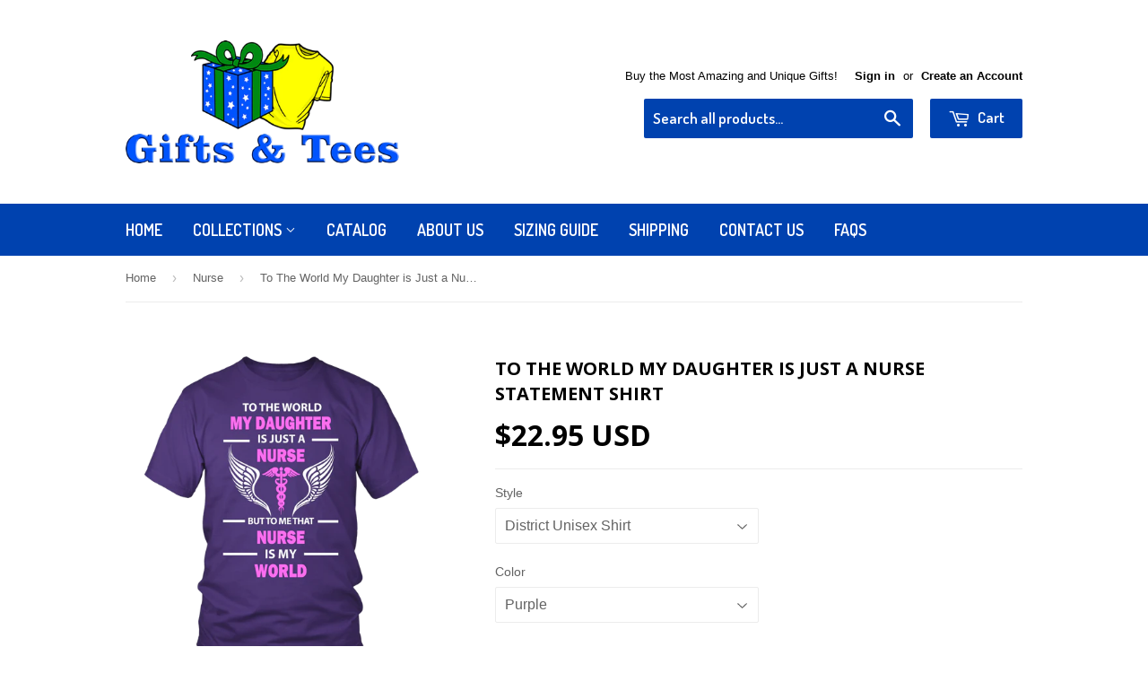

--- FILE ---
content_type: text/html; charset=utf-8
request_url: https://giftsandtees.com/collections/nurse/products/nurse-to-the-world-my-daughter
body_size: 41840
content:
<!doctype html>
<!--[if lt IE 7]><html class="no-js lt-ie9 lt-ie8 lt-ie7" lang="en"> <![endif]-->
<!--[if IE 7]><html class="no-js lt-ie9 lt-ie8" lang="en"> <![endif]-->
<!--[if IE 8]><html class="no-js lt-ie9" lang="en"> <![endif]-->
<!--[if IE 9 ]><html class="ie9 no-js"> <![endif]-->
<!--[if (gt IE 9)|!(IE)]><!--> <html class="no-touch no-js"> <!--<![endif]-->
<head>

  <!-- Basic page needs ================================================== -->
  <meta charset="utf-8">
  <meta http-equiv="X-UA-Compatible" content="IE=edge,chrome=1">

  
  <link rel="shortcut icon" href="//giftsandtees.com/cdn/shop/t/129/assets/favicon.png?v=92961380379837216311691622887" type="image/png" />
  

  <!-- Title and description ================================================== -->
  <title>
  To The World My Daughter is Just a Nurse Statement Shirt &ndash; Gifts And Tees
  </title>


  
    <meta name="description" content="Show that you are proud of being a Nurse and express your Personality through Gift and Tees Statement Shirts! This Graphic Shirt has a print that says “To The World My Daughter is Just a Nurse But to me that Nurse is my World.” A perfect gift for Proud Parents of Nurses. Please Note: The design is on the FRONT of the s">
  

  <!-- Product meta ================================================== -->
  

  <meta property="og:type" content="product">
  <meta property="og:title" content="To The World My Daughter is Just a Nurse Statement Shirt">
  <meta property="og:url" content="https://giftsandtees.com/products/nurse-to-the-world-my-daughter">
  
  <meta property="og:image" content="http://giftsandtees.com/cdn/shop/products/s_8288_xtBf5nPaURK8kTt3dkUwWAGKVJKKkDPurple_1024x1024.png?v=1495082351">
  <meta property="og:image:secure_url" content="https://giftsandtees.com/cdn/shop/products/s_8288_xtBf5nPaURK8kTt3dkUwWAGKVJKKkDPurple_1024x1024.png?v=1495082351">
  
  <meta property="og:image" content="http://giftsandtees.com/cdn/shop/products/s_1027_xtBf5nPaURK8kTt3dkUwWAGKVJKKkDNavy_1024x1024.png?v=1447465130">
  <meta property="og:image:secure_url" content="https://giftsandtees.com/cdn/shop/products/s_1027_xtBf5nPaURK8kTt3dkUwWAGKVJKKkDNavy_1024x1024.png?v=1447465130">
  
  <meta property="og:image" content="http://giftsandtees.com/cdn/shop/products/s_6560_xtBf5nPaURK8kTt3dkUwWAGKVJKKkDBlack_1024x1024.png?v=1447465130">
  <meta property="og:image:secure_url" content="https://giftsandtees.com/cdn/shop/products/s_6560_xtBf5nPaURK8kTt3dkUwWAGKVJKKkDBlack_1024x1024.png?v=1447465130">
  
  <meta property="og:price:amount" content="22.95">
  <meta property="og:price:currency" content="USD">


  
    <meta property="og:description" content="Show that you are proud of being a Nurse and express your Personality through Gift and Tees Statement Shirts! This Graphic Shirt has a print that says “To The World My Daughter is Just a Nurse But to me that Nurse is my World.” A perfect gift for Proud Parents of Nurses. Please Note: The design is on the FRONT of the s">
  

  <meta property="og:site_name" content="Gifts And Tees">

  


<meta name="twitter:card" content="summary">


  <meta name="twitter:card" content="product">
  <meta name="twitter:title" content="To The World My Daughter is Just a Nurse Statement Shirt">
  <meta name="twitter:description" content="Show that you are proud of being a Nurse and express your Personality through Gift and Tees Statement Shirts!
This Graphic Shirt has a print that says “To The World My Daughter is Just a Nurse But to me that Nurse is my World.” A perfect gift for Proud Parents of Nurses.
Please Note: The design is on the FRONT of the shirts and hoodies. 
 Available in different styles, colors and sizes
To get a perfect-fitting shirt please View Sizing Chart">
  <meta name="twitter:image" content="https://giftsandtees.com/cdn/shop/products/s_8288_xtBf5nPaURK8kTt3dkUwWAGKVJKKkDPurple_large.png?v=1495082351">
  <meta name="twitter:image:width" content="480">
  <meta name="twitter:image:height" content="480">



  <!-- Helpers ================================================== -->
  <link rel="canonical" href="https://giftsandtees.com/products/nurse-to-the-world-my-daughter">
  <meta name="viewport" content="width=device-width,initial-scale=1">

  

  <!-- CSS ================================================== -->
  <link href="//giftsandtees.com/cdn/shop/t/129/assets/timber.scss.css?v=132752637383614555381749112364" rel="stylesheet" type="text/css" media="all" />
  

  
    
    
    <link href="//fonts.googleapis.com/css?family=Open+Sans:700" rel="stylesheet" type="text/css" media="all" />
  


  
    
    
    <link href="//fonts.googleapis.com/css?family=Dosis:600" rel="stylesheet" type="text/css" media="all" />
  



  <!-- Header hook for plugins ================================================== -->
  <script>window.performance && window.performance.mark && window.performance.mark('shopify.content_for_header.start');</script><meta id="shopify-digital-wallet" name="shopify-digital-wallet" content="/8373575/digital_wallets/dialog">
<meta name="shopify-checkout-api-token" content="ebe0d370d687d131a82a7c332cf012ed">
<meta id="in-context-paypal-metadata" data-shop-id="8373575" data-venmo-supported="false" data-environment="production" data-locale="en_US" data-paypal-v4="true" data-currency="USD">
<link rel="alternate" type="application/json+oembed" href="https://giftsandtees.com/products/nurse-to-the-world-my-daughter.oembed">
<script async="async" src="/checkouts/internal/preloads.js?locale=en-US"></script>
<link rel="preconnect" href="https://shop.app" crossorigin="anonymous">
<script async="async" src="https://shop.app/checkouts/internal/preloads.js?locale=en-US&shop_id=8373575" crossorigin="anonymous"></script>
<script id="apple-pay-shop-capabilities" type="application/json">{"shopId":8373575,"countryCode":"CA","currencyCode":"USD","merchantCapabilities":["supports3DS"],"merchantId":"gid:\/\/shopify\/Shop\/8373575","merchantName":"Gifts And Tees","requiredBillingContactFields":["postalAddress","email"],"requiredShippingContactFields":["postalAddress","email"],"shippingType":"shipping","supportedNetworks":["visa","masterCard","amex","discover","jcb"],"total":{"type":"pending","label":"Gifts And Tees","amount":"1.00"},"shopifyPaymentsEnabled":true,"supportsSubscriptions":true}</script>
<script id="shopify-features" type="application/json">{"accessToken":"ebe0d370d687d131a82a7c332cf012ed","betas":["rich-media-storefront-analytics"],"domain":"giftsandtees.com","predictiveSearch":true,"shopId":8373575,"locale":"en"}</script>
<script>var Shopify = Shopify || {};
Shopify.shop = "giftsandtees.myshopify.com";
Shopify.locale = "en";
Shopify.currency = {"active":"USD","rate":"1.0"};
Shopify.country = "US";
Shopify.theme = {"name":"Supply with ColorLab - 2023-08-09","id":157353410875,"schema_name":null,"schema_version":null,"theme_store_id":null,"role":"main"};
Shopify.theme.handle = "null";
Shopify.theme.style = {"id":null,"handle":null};
Shopify.cdnHost = "giftsandtees.com/cdn";
Shopify.routes = Shopify.routes || {};
Shopify.routes.root = "/";</script>
<script type="module">!function(o){(o.Shopify=o.Shopify||{}).modules=!0}(window);</script>
<script>!function(o){function n(){var o=[];function n(){o.push(Array.prototype.slice.apply(arguments))}return n.q=o,n}var t=o.Shopify=o.Shopify||{};t.loadFeatures=n(),t.autoloadFeatures=n()}(window);</script>
<script>
  window.ShopifyPay = window.ShopifyPay || {};
  window.ShopifyPay.apiHost = "shop.app\/pay";
  window.ShopifyPay.redirectState = null;
</script>
<script id="shop-js-analytics" type="application/json">{"pageType":"product"}</script>
<script defer="defer" async type="module" src="//giftsandtees.com/cdn/shopifycloud/shop-js/modules/v2/client.init-shop-cart-sync_BN7fPSNr.en.esm.js"></script>
<script defer="defer" async type="module" src="//giftsandtees.com/cdn/shopifycloud/shop-js/modules/v2/chunk.common_Cbph3Kss.esm.js"></script>
<script defer="defer" async type="module" src="//giftsandtees.com/cdn/shopifycloud/shop-js/modules/v2/chunk.modal_DKumMAJ1.esm.js"></script>
<script type="module">
  await import("//giftsandtees.com/cdn/shopifycloud/shop-js/modules/v2/client.init-shop-cart-sync_BN7fPSNr.en.esm.js");
await import("//giftsandtees.com/cdn/shopifycloud/shop-js/modules/v2/chunk.common_Cbph3Kss.esm.js");
await import("//giftsandtees.com/cdn/shopifycloud/shop-js/modules/v2/chunk.modal_DKumMAJ1.esm.js");

  window.Shopify.SignInWithShop?.initShopCartSync?.({"fedCMEnabled":true,"windoidEnabled":true});

</script>
<script>
  window.Shopify = window.Shopify || {};
  if (!window.Shopify.featureAssets) window.Shopify.featureAssets = {};
  window.Shopify.featureAssets['shop-js'] = {"shop-cart-sync":["modules/v2/client.shop-cart-sync_CJVUk8Jm.en.esm.js","modules/v2/chunk.common_Cbph3Kss.esm.js","modules/v2/chunk.modal_DKumMAJ1.esm.js"],"init-fed-cm":["modules/v2/client.init-fed-cm_7Fvt41F4.en.esm.js","modules/v2/chunk.common_Cbph3Kss.esm.js","modules/v2/chunk.modal_DKumMAJ1.esm.js"],"init-shop-email-lookup-coordinator":["modules/v2/client.init-shop-email-lookup-coordinator_Cc088_bR.en.esm.js","modules/v2/chunk.common_Cbph3Kss.esm.js","modules/v2/chunk.modal_DKumMAJ1.esm.js"],"init-windoid":["modules/v2/client.init-windoid_hPopwJRj.en.esm.js","modules/v2/chunk.common_Cbph3Kss.esm.js","modules/v2/chunk.modal_DKumMAJ1.esm.js"],"shop-button":["modules/v2/client.shop-button_B0jaPSNF.en.esm.js","modules/v2/chunk.common_Cbph3Kss.esm.js","modules/v2/chunk.modal_DKumMAJ1.esm.js"],"shop-cash-offers":["modules/v2/client.shop-cash-offers_DPIskqss.en.esm.js","modules/v2/chunk.common_Cbph3Kss.esm.js","modules/v2/chunk.modal_DKumMAJ1.esm.js"],"shop-toast-manager":["modules/v2/client.shop-toast-manager_CK7RT69O.en.esm.js","modules/v2/chunk.common_Cbph3Kss.esm.js","modules/v2/chunk.modal_DKumMAJ1.esm.js"],"init-shop-cart-sync":["modules/v2/client.init-shop-cart-sync_BN7fPSNr.en.esm.js","modules/v2/chunk.common_Cbph3Kss.esm.js","modules/v2/chunk.modal_DKumMAJ1.esm.js"],"init-customer-accounts-sign-up":["modules/v2/client.init-customer-accounts-sign-up_CfPf4CXf.en.esm.js","modules/v2/client.shop-login-button_DeIztwXF.en.esm.js","modules/v2/chunk.common_Cbph3Kss.esm.js","modules/v2/chunk.modal_DKumMAJ1.esm.js"],"pay-button":["modules/v2/client.pay-button_CgIwFSYN.en.esm.js","modules/v2/chunk.common_Cbph3Kss.esm.js","modules/v2/chunk.modal_DKumMAJ1.esm.js"],"init-customer-accounts":["modules/v2/client.init-customer-accounts_DQ3x16JI.en.esm.js","modules/v2/client.shop-login-button_DeIztwXF.en.esm.js","modules/v2/chunk.common_Cbph3Kss.esm.js","modules/v2/chunk.modal_DKumMAJ1.esm.js"],"avatar":["modules/v2/client.avatar_BTnouDA3.en.esm.js"],"init-shop-for-new-customer-accounts":["modules/v2/client.init-shop-for-new-customer-accounts_CsZy_esa.en.esm.js","modules/v2/client.shop-login-button_DeIztwXF.en.esm.js","modules/v2/chunk.common_Cbph3Kss.esm.js","modules/v2/chunk.modal_DKumMAJ1.esm.js"],"shop-follow-button":["modules/v2/client.shop-follow-button_BRMJjgGd.en.esm.js","modules/v2/chunk.common_Cbph3Kss.esm.js","modules/v2/chunk.modal_DKumMAJ1.esm.js"],"checkout-modal":["modules/v2/client.checkout-modal_B9Drz_yf.en.esm.js","modules/v2/chunk.common_Cbph3Kss.esm.js","modules/v2/chunk.modal_DKumMAJ1.esm.js"],"shop-login-button":["modules/v2/client.shop-login-button_DeIztwXF.en.esm.js","modules/v2/chunk.common_Cbph3Kss.esm.js","modules/v2/chunk.modal_DKumMAJ1.esm.js"],"lead-capture":["modules/v2/client.lead-capture_DXYzFM3R.en.esm.js","modules/v2/chunk.common_Cbph3Kss.esm.js","modules/v2/chunk.modal_DKumMAJ1.esm.js"],"shop-login":["modules/v2/client.shop-login_CA5pJqmO.en.esm.js","modules/v2/chunk.common_Cbph3Kss.esm.js","modules/v2/chunk.modal_DKumMAJ1.esm.js"],"payment-terms":["modules/v2/client.payment-terms_BxzfvcZJ.en.esm.js","modules/v2/chunk.common_Cbph3Kss.esm.js","modules/v2/chunk.modal_DKumMAJ1.esm.js"]};
</script>
<script>(function() {
  var isLoaded = false;
  function asyncLoad() {
    if (isLoaded) return;
    isLoaded = true;
    var urls = ["https:\/\/assets1.adroll.com\/shopify\/latest\/j\/shopify_rolling_bootstrap_v2.js?adroll_adv_id=DVWTES6VKFCXPNQLVLUKFH\u0026adroll_pix_id=CKMRQKYB3VCXJJCOXCHBYR\u0026shop=giftsandtees.myshopify.com","https:\/\/chimpstatic.com\/mcjs-connected\/js\/users\/05531fdc5b9b033847c9fd56b\/241959a2621e3982ef97fac69.js?shop=giftsandtees.myshopify.com","https:\/\/app.teelaunch.com\/sizing-charts-script.js?shop=giftsandtees.myshopify.com","https:\/\/popcustoms.com\/template-designer.js?shop=giftsandtees.myshopify.com","https:\/\/app.teelaunch.com\/sizing-charts-script.js?shop=giftsandtees.myshopify.com","https:\/\/app.teelaunch.com\/sizing-charts-script.js?shop=giftsandtees.myshopify.com","https:\/\/app.teelaunch.com\/sizing-charts-script.js?shop=giftsandtees.myshopify.com","https:\/\/app.teelaunch.com\/sizing-charts-script.js?shop=giftsandtees.myshopify.com","https:\/\/app.teelaunch.com\/sizing-charts-script.js?shop=giftsandtees.myshopify.com","https:\/\/app.teelaunch.com\/sizing-charts-script.js?shop=giftsandtees.myshopify.com"];
    for (var i = 0; i < urls.length; i++) {
      var s = document.createElement('script');
      s.type = 'text/javascript';
      s.async = true;
      s.src = urls[i];
      var x = document.getElementsByTagName('script')[0];
      x.parentNode.insertBefore(s, x);
    }
  };
  if(window.attachEvent) {
    window.attachEvent('onload', asyncLoad);
  } else {
    window.addEventListener('load', asyncLoad, false);
  }
})();</script>
<script id="__st">var __st={"a":8373575,"offset":-28800,"reqid":"6ba4aeae-035d-43aa-9022-5b0f7b1634eb-1770088591","pageurl":"giftsandtees.com\/collections\/nurse\/products\/nurse-to-the-world-my-daughter","u":"259fc18e79b1","p":"product","rtyp":"product","rid":3528120961};</script>
<script>window.ShopifyPaypalV4VisibilityTracking = true;</script>
<script id="captcha-bootstrap">!function(){'use strict';const t='contact',e='account',n='new_comment',o=[[t,t],['blogs',n],['comments',n],[t,'customer']],c=[[e,'customer_login'],[e,'guest_login'],[e,'recover_customer_password'],[e,'create_customer']],r=t=>t.map((([t,e])=>`form[action*='/${t}']:not([data-nocaptcha='true']) input[name='form_type'][value='${e}']`)).join(','),a=t=>()=>t?[...document.querySelectorAll(t)].map((t=>t.form)):[];function s(){const t=[...o],e=r(t);return a(e)}const i='password',u='form_key',d=['recaptcha-v3-token','g-recaptcha-response','h-captcha-response',i],f=()=>{try{return window.sessionStorage}catch{return}},m='__shopify_v',_=t=>t.elements[u];function p(t,e,n=!1){try{const o=window.sessionStorage,c=JSON.parse(o.getItem(e)),{data:r}=function(t){const{data:e,action:n}=t;return t[m]||n?{data:e,action:n}:{data:t,action:n}}(c);for(const[e,n]of Object.entries(r))t.elements[e]&&(t.elements[e].value=n);n&&o.removeItem(e)}catch(o){console.error('form repopulation failed',{error:o})}}const l='form_type',E='cptcha';function T(t){t.dataset[E]=!0}const w=window,h=w.document,L='Shopify',v='ce_forms',y='captcha';let A=!1;((t,e)=>{const n=(g='f06e6c50-85a8-45c8-87d0-21a2b65856fe',I='https://cdn.shopify.com/shopifycloud/storefront-forms-hcaptcha/ce_storefront_forms_captcha_hcaptcha.v1.5.2.iife.js',D={infoText:'Protected by hCaptcha',privacyText:'Privacy',termsText:'Terms'},(t,e,n)=>{const o=w[L][v],c=o.bindForm;if(c)return c(t,g,e,D).then(n);var r;o.q.push([[t,g,e,D],n]),r=I,A||(h.body.append(Object.assign(h.createElement('script'),{id:'captcha-provider',async:!0,src:r})),A=!0)});var g,I,D;w[L]=w[L]||{},w[L][v]=w[L][v]||{},w[L][v].q=[],w[L][y]=w[L][y]||{},w[L][y].protect=function(t,e){n(t,void 0,e),T(t)},Object.freeze(w[L][y]),function(t,e,n,w,h,L){const[v,y,A,g]=function(t,e,n){const i=e?o:[],u=t?c:[],d=[...i,...u],f=r(d),m=r(i),_=r(d.filter((([t,e])=>n.includes(e))));return[a(f),a(m),a(_),s()]}(w,h,L),I=t=>{const e=t.target;return e instanceof HTMLFormElement?e:e&&e.form},D=t=>v().includes(t);t.addEventListener('submit',(t=>{const e=I(t);if(!e)return;const n=D(e)&&!e.dataset.hcaptchaBound&&!e.dataset.recaptchaBound,o=_(e),c=g().includes(e)&&(!o||!o.value);(n||c)&&t.preventDefault(),c&&!n&&(function(t){try{if(!f())return;!function(t){const e=f();if(!e)return;const n=_(t);if(!n)return;const o=n.value;o&&e.removeItem(o)}(t);const e=Array.from(Array(32),(()=>Math.random().toString(36)[2])).join('');!function(t,e){_(t)||t.append(Object.assign(document.createElement('input'),{type:'hidden',name:u})),t.elements[u].value=e}(t,e),function(t,e){const n=f();if(!n)return;const o=[...t.querySelectorAll(`input[type='${i}']`)].map((({name:t})=>t)),c=[...d,...o],r={};for(const[a,s]of new FormData(t).entries())c.includes(a)||(r[a]=s);n.setItem(e,JSON.stringify({[m]:1,action:t.action,data:r}))}(t,e)}catch(e){console.error('failed to persist form',e)}}(e),e.submit())}));const S=(t,e)=>{t&&!t.dataset[E]&&(n(t,e.some((e=>e===t))),T(t))};for(const o of['focusin','change'])t.addEventListener(o,(t=>{const e=I(t);D(e)&&S(e,y())}));const B=e.get('form_key'),M=e.get(l),P=B&&M;t.addEventListener('DOMContentLoaded',(()=>{const t=y();if(P)for(const e of t)e.elements[l].value===M&&p(e,B);[...new Set([...A(),...v().filter((t=>'true'===t.dataset.shopifyCaptcha))])].forEach((e=>S(e,t)))}))}(h,new URLSearchParams(w.location.search),n,t,e,['guest_login'])})(!0,!0)}();</script>
<script integrity="sha256-4kQ18oKyAcykRKYeNunJcIwy7WH5gtpwJnB7kiuLZ1E=" data-source-attribution="shopify.loadfeatures" defer="defer" src="//giftsandtees.com/cdn/shopifycloud/storefront/assets/storefront/load_feature-a0a9edcb.js" crossorigin="anonymous"></script>
<script crossorigin="anonymous" defer="defer" src="//giftsandtees.com/cdn/shopifycloud/storefront/assets/shopify_pay/storefront-65b4c6d7.js?v=20250812"></script>
<script data-source-attribution="shopify.dynamic_checkout.dynamic.init">var Shopify=Shopify||{};Shopify.PaymentButton=Shopify.PaymentButton||{isStorefrontPortableWallets:!0,init:function(){window.Shopify.PaymentButton.init=function(){};var t=document.createElement("script");t.src="https://giftsandtees.com/cdn/shopifycloud/portable-wallets/latest/portable-wallets.en.js",t.type="module",document.head.appendChild(t)}};
</script>
<script data-source-attribution="shopify.dynamic_checkout.buyer_consent">
  function portableWalletsHideBuyerConsent(e){var t=document.getElementById("shopify-buyer-consent"),n=document.getElementById("shopify-subscription-policy-button");t&&n&&(t.classList.add("hidden"),t.setAttribute("aria-hidden","true"),n.removeEventListener("click",e))}function portableWalletsShowBuyerConsent(e){var t=document.getElementById("shopify-buyer-consent"),n=document.getElementById("shopify-subscription-policy-button");t&&n&&(t.classList.remove("hidden"),t.removeAttribute("aria-hidden"),n.addEventListener("click",e))}window.Shopify?.PaymentButton&&(window.Shopify.PaymentButton.hideBuyerConsent=portableWalletsHideBuyerConsent,window.Shopify.PaymentButton.showBuyerConsent=portableWalletsShowBuyerConsent);
</script>
<script data-source-attribution="shopify.dynamic_checkout.cart.bootstrap">document.addEventListener("DOMContentLoaded",(function(){function t(){return document.querySelector("shopify-accelerated-checkout-cart, shopify-accelerated-checkout")}if(t())Shopify.PaymentButton.init();else{new MutationObserver((function(e,n){t()&&(Shopify.PaymentButton.init(),n.disconnect())})).observe(document.body,{childList:!0,subtree:!0})}}));
</script>
<link id="shopify-accelerated-checkout-styles" rel="stylesheet" media="screen" href="https://giftsandtees.com/cdn/shopifycloud/portable-wallets/latest/accelerated-checkout-backwards-compat.css" crossorigin="anonymous">
<style id="shopify-accelerated-checkout-cart">
        #shopify-buyer-consent {
  margin-top: 1em;
  display: inline-block;
  width: 100%;
}

#shopify-buyer-consent.hidden {
  display: none;
}

#shopify-subscription-policy-button {
  background: none;
  border: none;
  padding: 0;
  text-decoration: underline;
  font-size: inherit;
  cursor: pointer;
}

#shopify-subscription-policy-button::before {
  box-shadow: none;
}

      </style>

<script>window.performance && window.performance.mark && window.performance.mark('shopify.content_for_header.end');</script> 
 <script src="//giftsandtees.com/cdn/shop/t/129/assets/servicify-asset.js?v=130431971355129288001691622896" type="text/javascript"></script>
  <script type="text/javascript">
    var Tipo = Tipo || {};
    Tipo.Booking = Tipo.Booking || {};
    Tipo.Booking.appUrl = 'https://booking.tipo.io';
    Tipo.Booking.shop = {
      id: 26976,
      url : 'giftsandtees.myshopify.com',
      domain : 'giftsandtees.com',
      settings : "{\"general\":{\"hide_add_to_cart\":\"2\",\"hide_buy_now\":\"2\",\"redirect_url\":null,\"allow_bring_more\":false,\"confirm_to\":\"checkout\",\"time_format\":\"12h\",\"multipleEmployees\":\"1\",\"hide_employee_on_front_store\":true,\"multipleLocations\":\"1\",\"show_location_on_front_store\":true,\"formatDate\":\"YYYY-MM-DD\",\"formatDateServe\":\"Y-m-d\",\"formatDateTime\":\"YYYY-MM-DD hh:mm a\",\"formatTime\":\"hh:mm a\",\"weekStart\":0},\"booking\":{\"text_price_color\":\"#ff0000\",\"timeBlock\":\"fixed\",\"stepping\":\"60\",\"font\":\"Arial\",\"primary_color\":\"#1fd3c0\",\"cancel_button\":\"#ffffff\",\"text_color\":\"#6370a7\",\"calender_background_color\":\"#2b3360\",\"calender_text_color\":\"#ffffff\",\"day_off_color\":\"#a3a3a3\",\"time_slot_color\":\"#414c89\",\"time_slot_color_hover\":\"#313d88\",\"selected_time_slot_color\":\"#ffd153\",\"background_color_calendar\":\"#2b3360\",\"background_image\":\"6169f6f60c75e_1634334454.jpg\",\"selected_day_color\":\"#1fd3c0\",\"time_slot_color_selected\":\"#ff007b\",\"background_color_box_message_time_slot_no_available\":\"#e9e9e9\",\"text_color_text_box_message_time_slot_no_available\":\"#424242\",\"time_slot_no_available_color\":\"#a3a3a3\",\"sortProduct\":{\"type\":1,\"sortProductAuto\":\"asc\",\"sortProductManually\":[\"6612526104649\"]},\"statusDefault\":\"2\"},\"translation\":{\"languageDatepicker\":\"en-US\",\"customDatePickerDays\":\"Sunday, Monday, Tuesday, Wednesday, Thursday, Friday, Saturday\",\"customDatePickerDaysShort\":\"Sun, Mon, Tue, Wed, Thu, Fri, Sat\",\"customDatePickerDaysMin\":\"Su, Mo, Tu, We, Th, Fr, Sa\",\"customDatePickerMonths\":\"January, February, March, April, May, June, July, August, September, October, November, December\",\"customDatePickerMonthsShort\":\"Jan, Feb, Mar, Apr, May, Jun, Jul, Aug, Sep, Oct, Nov, Dec\",\"widget\":{\"default\":{\"please_select\":\"Please select service\",\"training\":\"Training\",\"trainer\":\"Trainer\",\"bringing_anyone\":\"Bringing anyone with you?\",\"num_of_additional\":\"Number of Additional People\",\"date_and_time\":\"Pick date & time\",\"continue\":\"Continue\",\"total_price\":\"Total Price\",\"confirm\":\"Confirm\",\"cancel\":\"Cancel\",\"thank_you\":\"Thank you! Your booking is completed\",\"date\":\"Date\",\"time\":\"Time\",\"datetime\":\"Date Time\",\"duration\":\"Duration\",\"location\":\"Location\",\"first_name\":\"First name\",\"last_name\":\"Last name\",\"phone\":\"Phone\",\"email\":\"Email\",\"address\":\"Address\",\"address_2\":\"Address 2\",\"status\":\"Status\",\"country\":\"Country\",\"full_name\":\"Fullname\",\"product\":\"Service\",\"product_placeholder\":\"Select your service\",\"variant\":\"Variant\",\"variant_placeholder\":\"Select your variant\",\"location_placeholder\":\"Select a location\",\"employee\":\"Employee\",\"employee_placeholder\":\"Select an employee\",\"quantity\":\"Quantity\",\"back\":\"Back\",\"payment\":\"Payment\",\"you_can_only_bring\":\"You can only bring {number} people\",\"not_available\":\"Selected service is currently not available.\",\"no_employee\":\"No employee\",\"no_location\":\"No location\",\"is_required\":\"This field is required.\",\"valid_phone_number\":\"Please enter a valid phone number.\",\"valid_email\":\"Please enter a valid email.\",\"time_slot_no_available\":\"This slot is no longer available\",\"price\":\"Price\",\"export_file_isc\":\"Export to file isc\",\"confirm_free_booking_successfully\":\"Thank for your booking. We will get back to you shortly.\",\"confirm_free_booking_unsuccessfully\":\"Whoops, looks like something went wrong.\",\"duration_unit\":\"minutes\"}}},\"integrate\":{\"zapier\":{\"cretaeOrUpdateUrl\":null,\"deleteUrl\":null}},\"free_form\":{\"first_name\":{\"enable\":true,\"label\":\"First name\",\"required\":true},\"last_name\":{\"enable\":true,\"label\":\"Last name\",\"required\":true},\"phone_number\":{\"enable\":false,\"label\":\"Phone number\",\"required\":true},\"email\":{\"label\":\"Email\",\"required\":true,\"enable\":true}}}",
      locale: 'en',
      plan : {"id":9,"version":"2","plan":"PRO","feature":"{\"employee\":-1,\"product\":-1,\"location\":-1,\"extraFieldSet\":true,\"hideBrand\":true,\"trialDay\":7,\"trialDayOld\":7,\"priceOld\":\"29.9\"}","price":"14.90","type":"month","status":1,"created_at":null,"updated_at":null}
    };
    Tipo.Booking.locale = "en";
    Tipo.Booking.countryCode = ['ca'];
    
      Tipo.Booking.product = {"id":3528120961,"title":"To The World My Daughter is Just a Nurse Statement Shirt","handle":"nurse-to-the-world-my-daughter","description":"\u003cp\u003eShow that you are proud of being a Nurse and express your Personality through Gift and Tees Statement Shirts!\u003c\/p\u003e\n\u003cp\u003eThis Graphic Shirt has a print that says “To The World My Daughter is Just a Nurse But to me that Nurse is my World.” A perfect gift for Proud Parents of Nurses.\u003c\/p\u003e\n\u003cp\u003e\u003cspan style=\"color: #ff0000;\"\u003ePlease Note: The design is on the \u003cstrong\u003eFRONT\u003c\/strong\u003e of the shirts and hoodies. \u003c\/span\u003e\u003c\/p\u003e\n\u003cp\u003e Available in different styles, colors and sizes\u003c\/p\u003e\n\u003cp\u003eTo get a perfect-fitting shirt please \u003ca href=\"https:\/\/7c5154d47020712ca60c-239a3d729940ed1001252bde7d0c2a35.ssl.cf1.rackcdn.com\/Sizing-Guide.jpg\" target=\"_blank\"\u003eView Sizing Chart\u003c\/a\u003e\u003c\/p\u003e","published_at":"2015-11-13T17:38:00-08:00","created_at":"2015-11-13T17:38:50-08:00","vendor":"teelaunch","type":"T-shirt","tags":["nurse","nursing"],"price":2295,"price_min":2295,"price_max":3995,"available":true,"price_varies":true,"compare_at_price":null,"compare_at_price_min":0,"compare_at_price_max":0,"compare_at_price_varies":false,"variants":[{"id":10271489601,"title":"District Unisex Shirt \/ Purple \/ S","option1":"District Unisex Shirt","option2":"Purple","option3":"S","sku":"DT6000","requires_shipping":true,"taxable":false,"featured_image":{"id":7283426817,"product_id":3528120961,"position":1,"created_at":"2015-11-13T17:38:50-08:00","updated_at":"2017-05-17T21:39:11-07:00","alt":"To The World My Daughter is Just a Nurse Statement Shirt","width":1000,"height":1000,"src":"\/\/giftsandtees.com\/cdn\/shop\/products\/s_8288_xtBf5nPaURK8kTt3dkUwWAGKVJKKkDPurple.png?v=1495082351","variant_ids":[10271489601,10271489665,10271489729,10271489793,10271489857,10271489921,10271489985,10271490049]},"available":true,"name":"To The World My Daughter is Just a Nurse Statement Shirt - District Unisex Shirt \/ Purple \/ S","public_title":"District Unisex Shirt \/ Purple \/ S","options":["District Unisex Shirt","Purple","S"],"price":2295,"weight":454,"compare_at_price":null,"inventory_quantity":24,"inventory_management":"shopify","inventory_policy":"continue","barcode":null,"featured_media":{"alt":"To The World My Daughter is Just a Nurse Statement Shirt","id":76997623842,"position":1,"preview_image":{"aspect_ratio":1.0,"height":1000,"width":1000,"src":"\/\/giftsandtees.com\/cdn\/shop\/products\/s_8288_xtBf5nPaURK8kTt3dkUwWAGKVJKKkDPurple.png?v=1495082351"}},"requires_selling_plan":false,"selling_plan_allocations":[]},{"id":10271489665,"title":"District Unisex Shirt \/ Purple \/ M","option1":"District Unisex Shirt","option2":"Purple","option3":"M","sku":"DT6000","requires_shipping":true,"taxable":false,"featured_image":{"id":7283426817,"product_id":3528120961,"position":1,"created_at":"2015-11-13T17:38:50-08:00","updated_at":"2017-05-17T21:39:11-07:00","alt":"To The World My Daughter is Just a Nurse Statement Shirt","width":1000,"height":1000,"src":"\/\/giftsandtees.com\/cdn\/shop\/products\/s_8288_xtBf5nPaURK8kTt3dkUwWAGKVJKKkDPurple.png?v=1495082351","variant_ids":[10271489601,10271489665,10271489729,10271489793,10271489857,10271489921,10271489985,10271490049]},"available":true,"name":"To The World My Daughter is Just a Nurse Statement Shirt - District Unisex Shirt \/ Purple \/ M","public_title":"District Unisex Shirt \/ Purple \/ M","options":["District Unisex Shirt","Purple","M"],"price":2295,"weight":454,"compare_at_price":null,"inventory_quantity":24,"inventory_management":"shopify","inventory_policy":"continue","barcode":null,"featured_media":{"alt":"To The World My Daughter is Just a Nurse Statement Shirt","id":76997623842,"position":1,"preview_image":{"aspect_ratio":1.0,"height":1000,"width":1000,"src":"\/\/giftsandtees.com\/cdn\/shop\/products\/s_8288_xtBf5nPaURK8kTt3dkUwWAGKVJKKkDPurple.png?v=1495082351"}},"requires_selling_plan":false,"selling_plan_allocations":[]},{"id":10271489729,"title":"District Unisex Shirt \/ Purple \/ L","option1":"District Unisex Shirt","option2":"Purple","option3":"L","sku":"DT6000","requires_shipping":true,"taxable":false,"featured_image":{"id":7283426817,"product_id":3528120961,"position":1,"created_at":"2015-11-13T17:38:50-08:00","updated_at":"2017-05-17T21:39:11-07:00","alt":"To The World My Daughter is Just a Nurse Statement Shirt","width":1000,"height":1000,"src":"\/\/giftsandtees.com\/cdn\/shop\/products\/s_8288_xtBf5nPaURK8kTt3dkUwWAGKVJKKkDPurple.png?v=1495082351","variant_ids":[10271489601,10271489665,10271489729,10271489793,10271489857,10271489921,10271489985,10271490049]},"available":true,"name":"To The World My Daughter is Just a Nurse Statement Shirt - District Unisex Shirt \/ Purple \/ L","public_title":"District Unisex Shirt \/ Purple \/ L","options":["District Unisex Shirt","Purple","L"],"price":2295,"weight":454,"compare_at_price":null,"inventory_quantity":24,"inventory_management":"shopify","inventory_policy":"continue","barcode":null,"featured_media":{"alt":"To The World My Daughter is Just a Nurse Statement Shirt","id":76997623842,"position":1,"preview_image":{"aspect_ratio":1.0,"height":1000,"width":1000,"src":"\/\/giftsandtees.com\/cdn\/shop\/products\/s_8288_xtBf5nPaURK8kTt3dkUwWAGKVJKKkDPurple.png?v=1495082351"}},"requires_selling_plan":false,"selling_plan_allocations":[]},{"id":10271489793,"title":"District Unisex Shirt \/ Purple \/ XL","option1":"District Unisex Shirt","option2":"Purple","option3":"XL","sku":"DT6000","requires_shipping":true,"taxable":false,"featured_image":{"id":7283426817,"product_id":3528120961,"position":1,"created_at":"2015-11-13T17:38:50-08:00","updated_at":"2017-05-17T21:39:11-07:00","alt":"To The World My Daughter is Just a Nurse Statement Shirt","width":1000,"height":1000,"src":"\/\/giftsandtees.com\/cdn\/shop\/products\/s_8288_xtBf5nPaURK8kTt3dkUwWAGKVJKKkDPurple.png?v=1495082351","variant_ids":[10271489601,10271489665,10271489729,10271489793,10271489857,10271489921,10271489985,10271490049]},"available":true,"name":"To The World My Daughter is Just a Nurse Statement Shirt - District Unisex Shirt \/ Purple \/ XL","public_title":"District Unisex Shirt \/ Purple \/ XL","options":["District Unisex Shirt","Purple","XL"],"price":2295,"weight":454,"compare_at_price":null,"inventory_quantity":24,"inventory_management":"shopify","inventory_policy":"continue","barcode":null,"featured_media":{"alt":"To The World My Daughter is Just a Nurse Statement Shirt","id":76997623842,"position":1,"preview_image":{"aspect_ratio":1.0,"height":1000,"width":1000,"src":"\/\/giftsandtees.com\/cdn\/shop\/products\/s_8288_xtBf5nPaURK8kTt3dkUwWAGKVJKKkDPurple.png?v=1495082351"}},"requires_selling_plan":false,"selling_plan_allocations":[]},{"id":10271489857,"title":"District Unisex Shirt \/ Purple \/ 2XL","option1":"District Unisex Shirt","option2":"Purple","option3":"2XL","sku":"DT6000","requires_shipping":true,"taxable":false,"featured_image":{"id":7283426817,"product_id":3528120961,"position":1,"created_at":"2015-11-13T17:38:50-08:00","updated_at":"2017-05-17T21:39:11-07:00","alt":"To The World My Daughter is Just a Nurse Statement Shirt","width":1000,"height":1000,"src":"\/\/giftsandtees.com\/cdn\/shop\/products\/s_8288_xtBf5nPaURK8kTt3dkUwWAGKVJKKkDPurple.png?v=1495082351","variant_ids":[10271489601,10271489665,10271489729,10271489793,10271489857,10271489921,10271489985,10271490049]},"available":true,"name":"To The World My Daughter is Just a Nurse Statement Shirt - District Unisex Shirt \/ Purple \/ 2XL","public_title":"District Unisex Shirt \/ Purple \/ 2XL","options":["District Unisex Shirt","Purple","2XL"],"price":2295,"weight":454,"compare_at_price":null,"inventory_quantity":24,"inventory_management":"shopify","inventory_policy":"continue","barcode":null,"featured_media":{"alt":"To The World My Daughter is Just a Nurse Statement Shirt","id":76997623842,"position":1,"preview_image":{"aspect_ratio":1.0,"height":1000,"width":1000,"src":"\/\/giftsandtees.com\/cdn\/shop\/products\/s_8288_xtBf5nPaURK8kTt3dkUwWAGKVJKKkDPurple.png?v=1495082351"}},"requires_selling_plan":false,"selling_plan_allocations":[]},{"id":10271489921,"title":"District Unisex Shirt \/ Purple \/ 3XL","option1":"District Unisex Shirt","option2":"Purple","option3":"3XL","sku":"DT6000","requires_shipping":true,"taxable":false,"featured_image":{"id":7283426817,"product_id":3528120961,"position":1,"created_at":"2015-11-13T17:38:50-08:00","updated_at":"2017-05-17T21:39:11-07:00","alt":"To The World My Daughter is Just a Nurse Statement Shirt","width":1000,"height":1000,"src":"\/\/giftsandtees.com\/cdn\/shop\/products\/s_8288_xtBf5nPaURK8kTt3dkUwWAGKVJKKkDPurple.png?v=1495082351","variant_ids":[10271489601,10271489665,10271489729,10271489793,10271489857,10271489921,10271489985,10271490049]},"available":true,"name":"To The World My Daughter is Just a Nurse Statement Shirt - District Unisex Shirt \/ Purple \/ 3XL","public_title":"District Unisex Shirt \/ Purple \/ 3XL","options":["District Unisex Shirt","Purple","3XL"],"price":2295,"weight":454,"compare_at_price":null,"inventory_quantity":24,"inventory_management":"shopify","inventory_policy":"continue","barcode":null,"featured_media":{"alt":"To The World My Daughter is Just a Nurse Statement Shirt","id":76997623842,"position":1,"preview_image":{"aspect_ratio":1.0,"height":1000,"width":1000,"src":"\/\/giftsandtees.com\/cdn\/shop\/products\/s_8288_xtBf5nPaURK8kTt3dkUwWAGKVJKKkDPurple.png?v=1495082351"}},"requires_selling_plan":false,"selling_plan_allocations":[]},{"id":10271489985,"title":"District Unisex Shirt \/ Purple \/ 4XL","option1":"District Unisex Shirt","option2":"Purple","option3":"4XL","sku":"DT6000","requires_shipping":true,"taxable":false,"featured_image":{"id":7283426817,"product_id":3528120961,"position":1,"created_at":"2015-11-13T17:38:50-08:00","updated_at":"2017-05-17T21:39:11-07:00","alt":"To The World My Daughter is Just a Nurse Statement Shirt","width":1000,"height":1000,"src":"\/\/giftsandtees.com\/cdn\/shop\/products\/s_8288_xtBf5nPaURK8kTt3dkUwWAGKVJKKkDPurple.png?v=1495082351","variant_ids":[10271489601,10271489665,10271489729,10271489793,10271489857,10271489921,10271489985,10271490049]},"available":true,"name":"To The World My Daughter is Just a Nurse Statement Shirt - District Unisex Shirt \/ Purple \/ 4XL","public_title":"District Unisex Shirt \/ Purple \/ 4XL","options":["District Unisex Shirt","Purple","4XL"],"price":2295,"weight":454,"compare_at_price":null,"inventory_quantity":24,"inventory_management":"shopify","inventory_policy":"continue","barcode":null,"featured_media":{"alt":"To The World My Daughter is Just a Nurse Statement Shirt","id":76997623842,"position":1,"preview_image":{"aspect_ratio":1.0,"height":1000,"width":1000,"src":"\/\/giftsandtees.com\/cdn\/shop\/products\/s_8288_xtBf5nPaURK8kTt3dkUwWAGKVJKKkDPurple.png?v=1495082351"}},"requires_selling_plan":false,"selling_plan_allocations":[]},{"id":10271490049,"title":"District Unisex Shirt \/ Purple \/ 5XL","option1":"District Unisex Shirt","option2":"Purple","option3":"5XL","sku":"DT6000","requires_shipping":true,"taxable":false,"featured_image":{"id":7283426817,"product_id":3528120961,"position":1,"created_at":"2015-11-13T17:38:50-08:00","updated_at":"2017-05-17T21:39:11-07:00","alt":"To The World My Daughter is Just a Nurse Statement Shirt","width":1000,"height":1000,"src":"\/\/giftsandtees.com\/cdn\/shop\/products\/s_8288_xtBf5nPaURK8kTt3dkUwWAGKVJKKkDPurple.png?v=1495082351","variant_ids":[10271489601,10271489665,10271489729,10271489793,10271489857,10271489921,10271489985,10271490049]},"available":true,"name":"To The World My Daughter is Just a Nurse Statement Shirt - District Unisex Shirt \/ Purple \/ 5XL","public_title":"District Unisex Shirt \/ Purple \/ 5XL","options":["District Unisex Shirt","Purple","5XL"],"price":2295,"weight":454,"compare_at_price":null,"inventory_quantity":24,"inventory_management":"shopify","inventory_policy":"continue","barcode":null,"featured_media":{"alt":"To The World My Daughter is Just a Nurse Statement Shirt","id":76997623842,"position":1,"preview_image":{"aspect_ratio":1.0,"height":1000,"width":1000,"src":"\/\/giftsandtees.com\/cdn\/shop\/products\/s_8288_xtBf5nPaURK8kTt3dkUwWAGKVJKKkDPurple.png?v=1495082351"}},"requires_selling_plan":false,"selling_plan_allocations":[]},{"id":10271490113,"title":"District Unisex Shirt \/ Navy \/ S","option1":"District Unisex Shirt","option2":"Navy","option3":"S","sku":"DT6000","requires_shipping":true,"taxable":false,"featured_image":{"id":7283426881,"product_id":3528120961,"position":2,"created_at":"2015-11-13T17:38:50-08:00","updated_at":"2015-11-13T17:38:50-08:00","alt":null,"width":1000,"height":1000,"src":"\/\/giftsandtees.com\/cdn\/shop\/products\/s_1027_xtBf5nPaURK8kTt3dkUwWAGKVJKKkDNavy.png?v=1447465130","variant_ids":[10271490113,10271490177,10271490241,10271490305,10271490369,10271490433,10271490497,10271490561]},"available":true,"name":"To The World My Daughter is Just a Nurse Statement Shirt - District Unisex Shirt \/ Navy \/ S","public_title":"District Unisex Shirt \/ Navy \/ S","options":["District Unisex Shirt","Navy","S"],"price":2295,"weight":454,"compare_at_price":null,"inventory_quantity":24,"inventory_management":"shopify","inventory_policy":"continue","barcode":null,"featured_media":{"alt":null,"id":76997656610,"position":2,"preview_image":{"aspect_ratio":1.0,"height":1000,"width":1000,"src":"\/\/giftsandtees.com\/cdn\/shop\/products\/s_1027_xtBf5nPaURK8kTt3dkUwWAGKVJKKkDNavy.png?v=1447465130"}},"requires_selling_plan":false,"selling_plan_allocations":[]},{"id":10271490177,"title":"District Unisex Shirt \/ Navy \/ M","option1":"District Unisex Shirt","option2":"Navy","option3":"M","sku":"DT6000","requires_shipping":true,"taxable":false,"featured_image":{"id":7283426881,"product_id":3528120961,"position":2,"created_at":"2015-11-13T17:38:50-08:00","updated_at":"2015-11-13T17:38:50-08:00","alt":null,"width":1000,"height":1000,"src":"\/\/giftsandtees.com\/cdn\/shop\/products\/s_1027_xtBf5nPaURK8kTt3dkUwWAGKVJKKkDNavy.png?v=1447465130","variant_ids":[10271490113,10271490177,10271490241,10271490305,10271490369,10271490433,10271490497,10271490561]},"available":true,"name":"To The World My Daughter is Just a Nurse Statement Shirt - District Unisex Shirt \/ Navy \/ M","public_title":"District Unisex Shirt \/ Navy \/ M","options":["District Unisex Shirt","Navy","M"],"price":2295,"weight":454,"compare_at_price":null,"inventory_quantity":24,"inventory_management":"shopify","inventory_policy":"continue","barcode":null,"featured_media":{"alt":null,"id":76997656610,"position":2,"preview_image":{"aspect_ratio":1.0,"height":1000,"width":1000,"src":"\/\/giftsandtees.com\/cdn\/shop\/products\/s_1027_xtBf5nPaURK8kTt3dkUwWAGKVJKKkDNavy.png?v=1447465130"}},"requires_selling_plan":false,"selling_plan_allocations":[]},{"id":10271490241,"title":"District Unisex Shirt \/ Navy \/ L","option1":"District Unisex Shirt","option2":"Navy","option3":"L","sku":"DT6000","requires_shipping":true,"taxable":false,"featured_image":{"id":7283426881,"product_id":3528120961,"position":2,"created_at":"2015-11-13T17:38:50-08:00","updated_at":"2015-11-13T17:38:50-08:00","alt":null,"width":1000,"height":1000,"src":"\/\/giftsandtees.com\/cdn\/shop\/products\/s_1027_xtBf5nPaURK8kTt3dkUwWAGKVJKKkDNavy.png?v=1447465130","variant_ids":[10271490113,10271490177,10271490241,10271490305,10271490369,10271490433,10271490497,10271490561]},"available":true,"name":"To The World My Daughter is Just a Nurse Statement Shirt - District Unisex Shirt \/ Navy \/ L","public_title":"District Unisex Shirt \/ Navy \/ L","options":["District Unisex Shirt","Navy","L"],"price":2295,"weight":454,"compare_at_price":null,"inventory_quantity":24,"inventory_management":"shopify","inventory_policy":"continue","barcode":null,"featured_media":{"alt":null,"id":76997656610,"position":2,"preview_image":{"aspect_ratio":1.0,"height":1000,"width":1000,"src":"\/\/giftsandtees.com\/cdn\/shop\/products\/s_1027_xtBf5nPaURK8kTt3dkUwWAGKVJKKkDNavy.png?v=1447465130"}},"requires_selling_plan":false,"selling_plan_allocations":[]},{"id":10271490305,"title":"District Unisex Shirt \/ Navy \/ XL","option1":"District Unisex Shirt","option2":"Navy","option3":"XL","sku":"DT6000","requires_shipping":true,"taxable":false,"featured_image":{"id":7283426881,"product_id":3528120961,"position":2,"created_at":"2015-11-13T17:38:50-08:00","updated_at":"2015-11-13T17:38:50-08:00","alt":null,"width":1000,"height":1000,"src":"\/\/giftsandtees.com\/cdn\/shop\/products\/s_1027_xtBf5nPaURK8kTt3dkUwWAGKVJKKkDNavy.png?v=1447465130","variant_ids":[10271490113,10271490177,10271490241,10271490305,10271490369,10271490433,10271490497,10271490561]},"available":true,"name":"To The World My Daughter is Just a Nurse Statement Shirt - District Unisex Shirt \/ Navy \/ XL","public_title":"District Unisex Shirt \/ Navy \/ XL","options":["District Unisex Shirt","Navy","XL"],"price":2295,"weight":454,"compare_at_price":null,"inventory_quantity":24,"inventory_management":"shopify","inventory_policy":"continue","barcode":null,"featured_media":{"alt":null,"id":76997656610,"position":2,"preview_image":{"aspect_ratio":1.0,"height":1000,"width":1000,"src":"\/\/giftsandtees.com\/cdn\/shop\/products\/s_1027_xtBf5nPaURK8kTt3dkUwWAGKVJKKkDNavy.png?v=1447465130"}},"requires_selling_plan":false,"selling_plan_allocations":[]},{"id":10271490369,"title":"District Unisex Shirt \/ Navy \/ 2XL","option1":"District Unisex Shirt","option2":"Navy","option3":"2XL","sku":"DT6000","requires_shipping":true,"taxable":false,"featured_image":{"id":7283426881,"product_id":3528120961,"position":2,"created_at":"2015-11-13T17:38:50-08:00","updated_at":"2015-11-13T17:38:50-08:00","alt":null,"width":1000,"height":1000,"src":"\/\/giftsandtees.com\/cdn\/shop\/products\/s_1027_xtBf5nPaURK8kTt3dkUwWAGKVJKKkDNavy.png?v=1447465130","variant_ids":[10271490113,10271490177,10271490241,10271490305,10271490369,10271490433,10271490497,10271490561]},"available":true,"name":"To The World My Daughter is Just a Nurse Statement Shirt - District Unisex Shirt \/ Navy \/ 2XL","public_title":"District Unisex Shirt \/ Navy \/ 2XL","options":["District Unisex Shirt","Navy","2XL"],"price":2295,"weight":454,"compare_at_price":null,"inventory_quantity":24,"inventory_management":"shopify","inventory_policy":"continue","barcode":null,"featured_media":{"alt":null,"id":76997656610,"position":2,"preview_image":{"aspect_ratio":1.0,"height":1000,"width":1000,"src":"\/\/giftsandtees.com\/cdn\/shop\/products\/s_1027_xtBf5nPaURK8kTt3dkUwWAGKVJKKkDNavy.png?v=1447465130"}},"requires_selling_plan":false,"selling_plan_allocations":[]},{"id":10271490433,"title":"District Unisex Shirt \/ Navy \/ 3XL","option1":"District Unisex Shirt","option2":"Navy","option3":"3XL","sku":"DT6000","requires_shipping":true,"taxable":false,"featured_image":{"id":7283426881,"product_id":3528120961,"position":2,"created_at":"2015-11-13T17:38:50-08:00","updated_at":"2015-11-13T17:38:50-08:00","alt":null,"width":1000,"height":1000,"src":"\/\/giftsandtees.com\/cdn\/shop\/products\/s_1027_xtBf5nPaURK8kTt3dkUwWAGKVJKKkDNavy.png?v=1447465130","variant_ids":[10271490113,10271490177,10271490241,10271490305,10271490369,10271490433,10271490497,10271490561]},"available":true,"name":"To The World My Daughter is Just a Nurse Statement Shirt - District Unisex Shirt \/ Navy \/ 3XL","public_title":"District Unisex Shirt \/ Navy \/ 3XL","options":["District Unisex Shirt","Navy","3XL"],"price":2295,"weight":454,"compare_at_price":null,"inventory_quantity":24,"inventory_management":"shopify","inventory_policy":"continue","barcode":null,"featured_media":{"alt":null,"id":76997656610,"position":2,"preview_image":{"aspect_ratio":1.0,"height":1000,"width":1000,"src":"\/\/giftsandtees.com\/cdn\/shop\/products\/s_1027_xtBf5nPaURK8kTt3dkUwWAGKVJKKkDNavy.png?v=1447465130"}},"requires_selling_plan":false,"selling_plan_allocations":[]},{"id":10271490497,"title":"District Unisex Shirt \/ Navy \/ 4XL","option1":"District Unisex Shirt","option2":"Navy","option3":"4XL","sku":"DT6000","requires_shipping":true,"taxable":false,"featured_image":{"id":7283426881,"product_id":3528120961,"position":2,"created_at":"2015-11-13T17:38:50-08:00","updated_at":"2015-11-13T17:38:50-08:00","alt":null,"width":1000,"height":1000,"src":"\/\/giftsandtees.com\/cdn\/shop\/products\/s_1027_xtBf5nPaURK8kTt3dkUwWAGKVJKKkDNavy.png?v=1447465130","variant_ids":[10271490113,10271490177,10271490241,10271490305,10271490369,10271490433,10271490497,10271490561]},"available":true,"name":"To The World My Daughter is Just a Nurse Statement Shirt - District Unisex Shirt \/ Navy \/ 4XL","public_title":"District Unisex Shirt \/ Navy \/ 4XL","options":["District Unisex Shirt","Navy","4XL"],"price":2295,"weight":454,"compare_at_price":null,"inventory_quantity":24,"inventory_management":"shopify","inventory_policy":"continue","barcode":null,"featured_media":{"alt":null,"id":76997656610,"position":2,"preview_image":{"aspect_ratio":1.0,"height":1000,"width":1000,"src":"\/\/giftsandtees.com\/cdn\/shop\/products\/s_1027_xtBf5nPaURK8kTt3dkUwWAGKVJKKkDNavy.png?v=1447465130"}},"requires_selling_plan":false,"selling_plan_allocations":[]},{"id":10271490561,"title":"District Unisex Shirt \/ Navy \/ 5XL","option1":"District Unisex Shirt","option2":"Navy","option3":"5XL","sku":"DT6000","requires_shipping":true,"taxable":false,"featured_image":{"id":7283426881,"product_id":3528120961,"position":2,"created_at":"2015-11-13T17:38:50-08:00","updated_at":"2015-11-13T17:38:50-08:00","alt":null,"width":1000,"height":1000,"src":"\/\/giftsandtees.com\/cdn\/shop\/products\/s_1027_xtBf5nPaURK8kTt3dkUwWAGKVJKKkDNavy.png?v=1447465130","variant_ids":[10271490113,10271490177,10271490241,10271490305,10271490369,10271490433,10271490497,10271490561]},"available":true,"name":"To The World My Daughter is Just a Nurse Statement Shirt - District Unisex Shirt \/ Navy \/ 5XL","public_title":"District Unisex Shirt \/ Navy \/ 5XL","options":["District Unisex Shirt","Navy","5XL"],"price":2295,"weight":454,"compare_at_price":null,"inventory_quantity":24,"inventory_management":"shopify","inventory_policy":"continue","barcode":null,"featured_media":{"alt":null,"id":76997656610,"position":2,"preview_image":{"aspect_ratio":1.0,"height":1000,"width":1000,"src":"\/\/giftsandtees.com\/cdn\/shop\/products\/s_1027_xtBf5nPaURK8kTt3dkUwWAGKVJKKkDNavy.png?v=1447465130"}},"requires_selling_plan":false,"selling_plan_allocations":[]},{"id":10271490625,"title":"District Unisex Shirt \/ Black \/ S","option1":"District Unisex Shirt","option2":"Black","option3":"S","sku":"DT6000","requires_shipping":true,"taxable":false,"featured_image":{"id":7283426945,"product_id":3528120961,"position":3,"created_at":"2015-11-13T17:38:50-08:00","updated_at":"2015-11-13T17:38:50-08:00","alt":null,"width":1000,"height":1000,"src":"\/\/giftsandtees.com\/cdn\/shop\/products\/s_6560_xtBf5nPaURK8kTt3dkUwWAGKVJKKkDBlack.png?v=1447465130","variant_ids":[10271490625,10271490689,10271490753,10271490817,10271490881,10271490945,10271491073,10271491201]},"available":true,"name":"To The World My Daughter is Just a Nurse Statement Shirt - District Unisex Shirt \/ Black \/ S","public_title":"District Unisex Shirt \/ Black \/ S","options":["District Unisex Shirt","Black","S"],"price":2295,"weight":454,"compare_at_price":null,"inventory_quantity":24,"inventory_management":"shopify","inventory_policy":"continue","barcode":null,"featured_media":{"alt":null,"id":76997689378,"position":3,"preview_image":{"aspect_ratio":1.0,"height":1000,"width":1000,"src":"\/\/giftsandtees.com\/cdn\/shop\/products\/s_6560_xtBf5nPaURK8kTt3dkUwWAGKVJKKkDBlack.png?v=1447465130"}},"requires_selling_plan":false,"selling_plan_allocations":[]},{"id":10271490689,"title":"District Unisex Shirt \/ Black \/ M","option1":"District Unisex Shirt","option2":"Black","option3":"M","sku":"DT6000","requires_shipping":true,"taxable":false,"featured_image":{"id":7283426945,"product_id":3528120961,"position":3,"created_at":"2015-11-13T17:38:50-08:00","updated_at":"2015-11-13T17:38:50-08:00","alt":null,"width":1000,"height":1000,"src":"\/\/giftsandtees.com\/cdn\/shop\/products\/s_6560_xtBf5nPaURK8kTt3dkUwWAGKVJKKkDBlack.png?v=1447465130","variant_ids":[10271490625,10271490689,10271490753,10271490817,10271490881,10271490945,10271491073,10271491201]},"available":true,"name":"To The World My Daughter is Just a Nurse Statement Shirt - District Unisex Shirt \/ Black \/ M","public_title":"District Unisex Shirt \/ Black \/ M","options":["District Unisex Shirt","Black","M"],"price":2295,"weight":454,"compare_at_price":null,"inventory_quantity":24,"inventory_management":"shopify","inventory_policy":"continue","barcode":null,"featured_media":{"alt":null,"id":76997689378,"position":3,"preview_image":{"aspect_ratio":1.0,"height":1000,"width":1000,"src":"\/\/giftsandtees.com\/cdn\/shop\/products\/s_6560_xtBf5nPaURK8kTt3dkUwWAGKVJKKkDBlack.png?v=1447465130"}},"requires_selling_plan":false,"selling_plan_allocations":[]},{"id":10271490753,"title":"District Unisex Shirt \/ Black \/ L","option1":"District Unisex Shirt","option2":"Black","option3":"L","sku":"DT6000","requires_shipping":true,"taxable":false,"featured_image":{"id":7283426945,"product_id":3528120961,"position":3,"created_at":"2015-11-13T17:38:50-08:00","updated_at":"2015-11-13T17:38:50-08:00","alt":null,"width":1000,"height":1000,"src":"\/\/giftsandtees.com\/cdn\/shop\/products\/s_6560_xtBf5nPaURK8kTt3dkUwWAGKVJKKkDBlack.png?v=1447465130","variant_ids":[10271490625,10271490689,10271490753,10271490817,10271490881,10271490945,10271491073,10271491201]},"available":true,"name":"To The World My Daughter is Just a Nurse Statement Shirt - District Unisex Shirt \/ Black \/ L","public_title":"District Unisex Shirt \/ Black \/ L","options":["District Unisex Shirt","Black","L"],"price":2295,"weight":454,"compare_at_price":null,"inventory_quantity":24,"inventory_management":"shopify","inventory_policy":"continue","barcode":null,"featured_media":{"alt":null,"id":76997689378,"position":3,"preview_image":{"aspect_ratio":1.0,"height":1000,"width":1000,"src":"\/\/giftsandtees.com\/cdn\/shop\/products\/s_6560_xtBf5nPaURK8kTt3dkUwWAGKVJKKkDBlack.png?v=1447465130"}},"requires_selling_plan":false,"selling_plan_allocations":[]},{"id":10271490817,"title":"District Unisex Shirt \/ Black \/ XL","option1":"District Unisex Shirt","option2":"Black","option3":"XL","sku":"DT6000","requires_shipping":true,"taxable":false,"featured_image":{"id":7283426945,"product_id":3528120961,"position":3,"created_at":"2015-11-13T17:38:50-08:00","updated_at":"2015-11-13T17:38:50-08:00","alt":null,"width":1000,"height":1000,"src":"\/\/giftsandtees.com\/cdn\/shop\/products\/s_6560_xtBf5nPaURK8kTt3dkUwWAGKVJKKkDBlack.png?v=1447465130","variant_ids":[10271490625,10271490689,10271490753,10271490817,10271490881,10271490945,10271491073,10271491201]},"available":true,"name":"To The World My Daughter is Just a Nurse Statement Shirt - District Unisex Shirt \/ Black \/ XL","public_title":"District Unisex Shirt \/ Black \/ XL","options":["District Unisex Shirt","Black","XL"],"price":2295,"weight":454,"compare_at_price":null,"inventory_quantity":24,"inventory_management":"shopify","inventory_policy":"continue","barcode":null,"featured_media":{"alt":null,"id":76997689378,"position":3,"preview_image":{"aspect_ratio":1.0,"height":1000,"width":1000,"src":"\/\/giftsandtees.com\/cdn\/shop\/products\/s_6560_xtBf5nPaURK8kTt3dkUwWAGKVJKKkDBlack.png?v=1447465130"}},"requires_selling_plan":false,"selling_plan_allocations":[]},{"id":10271490881,"title":"District Unisex Shirt \/ Black \/ 2XL","option1":"District Unisex Shirt","option2":"Black","option3":"2XL","sku":"DT6000","requires_shipping":true,"taxable":false,"featured_image":{"id":7283426945,"product_id":3528120961,"position":3,"created_at":"2015-11-13T17:38:50-08:00","updated_at":"2015-11-13T17:38:50-08:00","alt":null,"width":1000,"height":1000,"src":"\/\/giftsandtees.com\/cdn\/shop\/products\/s_6560_xtBf5nPaURK8kTt3dkUwWAGKVJKKkDBlack.png?v=1447465130","variant_ids":[10271490625,10271490689,10271490753,10271490817,10271490881,10271490945,10271491073,10271491201]},"available":true,"name":"To The World My Daughter is Just a Nurse Statement Shirt - District Unisex Shirt \/ Black \/ 2XL","public_title":"District Unisex Shirt \/ Black \/ 2XL","options":["District Unisex Shirt","Black","2XL"],"price":2295,"weight":454,"compare_at_price":null,"inventory_quantity":24,"inventory_management":"shopify","inventory_policy":"continue","barcode":null,"featured_media":{"alt":null,"id":76997689378,"position":3,"preview_image":{"aspect_ratio":1.0,"height":1000,"width":1000,"src":"\/\/giftsandtees.com\/cdn\/shop\/products\/s_6560_xtBf5nPaURK8kTt3dkUwWAGKVJKKkDBlack.png?v=1447465130"}},"requires_selling_plan":false,"selling_plan_allocations":[]},{"id":10271490945,"title":"District Unisex Shirt \/ Black \/ 3XL","option1":"District Unisex Shirt","option2":"Black","option3":"3XL","sku":"DT6000","requires_shipping":true,"taxable":false,"featured_image":{"id":7283426945,"product_id":3528120961,"position":3,"created_at":"2015-11-13T17:38:50-08:00","updated_at":"2015-11-13T17:38:50-08:00","alt":null,"width":1000,"height":1000,"src":"\/\/giftsandtees.com\/cdn\/shop\/products\/s_6560_xtBf5nPaURK8kTt3dkUwWAGKVJKKkDBlack.png?v=1447465130","variant_ids":[10271490625,10271490689,10271490753,10271490817,10271490881,10271490945,10271491073,10271491201]},"available":true,"name":"To The World My Daughter is Just a Nurse Statement Shirt - District Unisex Shirt \/ Black \/ 3XL","public_title":"District Unisex Shirt \/ Black \/ 3XL","options":["District Unisex Shirt","Black","3XL"],"price":2295,"weight":454,"compare_at_price":null,"inventory_quantity":24,"inventory_management":"shopify","inventory_policy":"continue","barcode":null,"featured_media":{"alt":null,"id":76997689378,"position":3,"preview_image":{"aspect_ratio":1.0,"height":1000,"width":1000,"src":"\/\/giftsandtees.com\/cdn\/shop\/products\/s_6560_xtBf5nPaURK8kTt3dkUwWAGKVJKKkDBlack.png?v=1447465130"}},"requires_selling_plan":false,"selling_plan_allocations":[]},{"id":10271491073,"title":"District Unisex Shirt \/ Black \/ 4XL","option1":"District Unisex Shirt","option2":"Black","option3":"4XL","sku":"DT6000","requires_shipping":true,"taxable":false,"featured_image":{"id":7283426945,"product_id":3528120961,"position":3,"created_at":"2015-11-13T17:38:50-08:00","updated_at":"2015-11-13T17:38:50-08:00","alt":null,"width":1000,"height":1000,"src":"\/\/giftsandtees.com\/cdn\/shop\/products\/s_6560_xtBf5nPaURK8kTt3dkUwWAGKVJKKkDBlack.png?v=1447465130","variant_ids":[10271490625,10271490689,10271490753,10271490817,10271490881,10271490945,10271491073,10271491201]},"available":true,"name":"To The World My Daughter is Just a Nurse Statement Shirt - District Unisex Shirt \/ Black \/ 4XL","public_title":"District Unisex Shirt \/ Black \/ 4XL","options":["District Unisex Shirt","Black","4XL"],"price":2295,"weight":454,"compare_at_price":null,"inventory_quantity":24,"inventory_management":"shopify","inventory_policy":"continue","barcode":null,"featured_media":{"alt":null,"id":76997689378,"position":3,"preview_image":{"aspect_ratio":1.0,"height":1000,"width":1000,"src":"\/\/giftsandtees.com\/cdn\/shop\/products\/s_6560_xtBf5nPaURK8kTt3dkUwWAGKVJKKkDBlack.png?v=1447465130"}},"requires_selling_plan":false,"selling_plan_allocations":[]},{"id":10271491201,"title":"District Unisex Shirt \/ Black \/ 5XL","option1":"District Unisex Shirt","option2":"Black","option3":"5XL","sku":"DT6000","requires_shipping":true,"taxable":false,"featured_image":{"id":7283426945,"product_id":3528120961,"position":3,"created_at":"2015-11-13T17:38:50-08:00","updated_at":"2015-11-13T17:38:50-08:00","alt":null,"width":1000,"height":1000,"src":"\/\/giftsandtees.com\/cdn\/shop\/products\/s_6560_xtBf5nPaURK8kTt3dkUwWAGKVJKKkDBlack.png?v=1447465130","variant_ids":[10271490625,10271490689,10271490753,10271490817,10271490881,10271490945,10271491073,10271491201]},"available":true,"name":"To The World My Daughter is Just a Nurse Statement Shirt - District Unisex Shirt \/ Black \/ 5XL","public_title":"District Unisex Shirt \/ Black \/ 5XL","options":["District Unisex Shirt","Black","5XL"],"price":2295,"weight":454,"compare_at_price":null,"inventory_quantity":24,"inventory_management":"shopify","inventory_policy":"continue","barcode":null,"featured_media":{"alt":null,"id":76997689378,"position":3,"preview_image":{"aspect_ratio":1.0,"height":1000,"width":1000,"src":"\/\/giftsandtees.com\/cdn\/shop\/products\/s_6560_xtBf5nPaURK8kTt3dkUwWAGKVJKKkDBlack.png?v=1447465130"}},"requires_selling_plan":false,"selling_plan_allocations":[]},{"id":10271491393,"title":"District Long Sleeve \/ Purple \/ S","option1":"District Long Sleeve","option2":"Purple","option3":"S","sku":"DT5200","requires_shipping":true,"taxable":false,"featured_image":{"id":7283427009,"product_id":3528120961,"position":4,"created_at":"2015-11-13T17:38:50-08:00","updated_at":"2015-11-13T17:38:50-08:00","alt":null,"width":1000,"height":1000,"src":"\/\/giftsandtees.com\/cdn\/shop\/products\/s_7624_sKrwjAUHr66tD4GHsxZBL6eHYXCUVYPurple.png?v=1447465130","variant_ids":[10271491393,10271491585,10271491649,10271491713,10271491777,10271491841,10271491905,10271491969]},"available":true,"name":"To The World My Daughter is Just a Nurse Statement Shirt - District Long Sleeve \/ Purple \/ S","public_title":"District Long Sleeve \/ Purple \/ S","options":["District Long Sleeve","Purple","S"],"price":2895,"weight":454,"compare_at_price":null,"inventory_quantity":24,"inventory_management":"shopify","inventory_policy":"continue","barcode":null,"featured_media":{"alt":null,"id":76997722146,"position":4,"preview_image":{"aspect_ratio":1.0,"height":1000,"width":1000,"src":"\/\/giftsandtees.com\/cdn\/shop\/products\/s_7624_sKrwjAUHr66tD4GHsxZBL6eHYXCUVYPurple.png?v=1447465130"}},"requires_selling_plan":false,"selling_plan_allocations":[]},{"id":10271491585,"title":"District Long Sleeve \/ Purple \/ M","option1":"District Long Sleeve","option2":"Purple","option3":"M","sku":"DT5200","requires_shipping":true,"taxable":false,"featured_image":{"id":7283427009,"product_id":3528120961,"position":4,"created_at":"2015-11-13T17:38:50-08:00","updated_at":"2015-11-13T17:38:50-08:00","alt":null,"width":1000,"height":1000,"src":"\/\/giftsandtees.com\/cdn\/shop\/products\/s_7624_sKrwjAUHr66tD4GHsxZBL6eHYXCUVYPurple.png?v=1447465130","variant_ids":[10271491393,10271491585,10271491649,10271491713,10271491777,10271491841,10271491905,10271491969]},"available":true,"name":"To The World My Daughter is Just a Nurse Statement Shirt - District Long Sleeve \/ Purple \/ M","public_title":"District Long Sleeve \/ Purple \/ M","options":["District Long Sleeve","Purple","M"],"price":2895,"weight":454,"compare_at_price":null,"inventory_quantity":24,"inventory_management":"shopify","inventory_policy":"continue","barcode":null,"featured_media":{"alt":null,"id":76997722146,"position":4,"preview_image":{"aspect_ratio":1.0,"height":1000,"width":1000,"src":"\/\/giftsandtees.com\/cdn\/shop\/products\/s_7624_sKrwjAUHr66tD4GHsxZBL6eHYXCUVYPurple.png?v=1447465130"}},"requires_selling_plan":false,"selling_plan_allocations":[]},{"id":10271491649,"title":"District Long Sleeve \/ Purple \/ L","option1":"District Long Sleeve","option2":"Purple","option3":"L","sku":"DT5200","requires_shipping":true,"taxable":false,"featured_image":{"id":7283427009,"product_id":3528120961,"position":4,"created_at":"2015-11-13T17:38:50-08:00","updated_at":"2015-11-13T17:38:50-08:00","alt":null,"width":1000,"height":1000,"src":"\/\/giftsandtees.com\/cdn\/shop\/products\/s_7624_sKrwjAUHr66tD4GHsxZBL6eHYXCUVYPurple.png?v=1447465130","variant_ids":[10271491393,10271491585,10271491649,10271491713,10271491777,10271491841,10271491905,10271491969]},"available":true,"name":"To The World My Daughter is Just a Nurse Statement Shirt - District Long Sleeve \/ Purple \/ L","public_title":"District Long Sleeve \/ Purple \/ L","options":["District Long Sleeve","Purple","L"],"price":2895,"weight":454,"compare_at_price":null,"inventory_quantity":24,"inventory_management":"shopify","inventory_policy":"continue","barcode":null,"featured_media":{"alt":null,"id":76997722146,"position":4,"preview_image":{"aspect_ratio":1.0,"height":1000,"width":1000,"src":"\/\/giftsandtees.com\/cdn\/shop\/products\/s_7624_sKrwjAUHr66tD4GHsxZBL6eHYXCUVYPurple.png?v=1447465130"}},"requires_selling_plan":false,"selling_plan_allocations":[]},{"id":10271491713,"title":"District Long Sleeve \/ Purple \/ XL","option1":"District Long Sleeve","option2":"Purple","option3":"XL","sku":"DT5200","requires_shipping":true,"taxable":false,"featured_image":{"id":7283427009,"product_id":3528120961,"position":4,"created_at":"2015-11-13T17:38:50-08:00","updated_at":"2015-11-13T17:38:50-08:00","alt":null,"width":1000,"height":1000,"src":"\/\/giftsandtees.com\/cdn\/shop\/products\/s_7624_sKrwjAUHr66tD4GHsxZBL6eHYXCUVYPurple.png?v=1447465130","variant_ids":[10271491393,10271491585,10271491649,10271491713,10271491777,10271491841,10271491905,10271491969]},"available":true,"name":"To The World My Daughter is Just a Nurse Statement Shirt - District Long Sleeve \/ Purple \/ XL","public_title":"District Long Sleeve \/ Purple \/ XL","options":["District Long Sleeve","Purple","XL"],"price":2895,"weight":454,"compare_at_price":null,"inventory_quantity":24,"inventory_management":"shopify","inventory_policy":"continue","barcode":null,"featured_media":{"alt":null,"id":76997722146,"position":4,"preview_image":{"aspect_ratio":1.0,"height":1000,"width":1000,"src":"\/\/giftsandtees.com\/cdn\/shop\/products\/s_7624_sKrwjAUHr66tD4GHsxZBL6eHYXCUVYPurple.png?v=1447465130"}},"requires_selling_plan":false,"selling_plan_allocations":[]},{"id":10271491777,"title":"District Long Sleeve \/ Purple \/ 2XL","option1":"District Long Sleeve","option2":"Purple","option3":"2XL","sku":"DT5200","requires_shipping":true,"taxable":false,"featured_image":{"id":7283427009,"product_id":3528120961,"position":4,"created_at":"2015-11-13T17:38:50-08:00","updated_at":"2015-11-13T17:38:50-08:00","alt":null,"width":1000,"height":1000,"src":"\/\/giftsandtees.com\/cdn\/shop\/products\/s_7624_sKrwjAUHr66tD4GHsxZBL6eHYXCUVYPurple.png?v=1447465130","variant_ids":[10271491393,10271491585,10271491649,10271491713,10271491777,10271491841,10271491905,10271491969]},"available":true,"name":"To The World My Daughter is Just a Nurse Statement Shirt - District Long Sleeve \/ Purple \/ 2XL","public_title":"District Long Sleeve \/ Purple \/ 2XL","options":["District Long Sleeve","Purple","2XL"],"price":2895,"weight":454,"compare_at_price":null,"inventory_quantity":24,"inventory_management":"shopify","inventory_policy":"continue","barcode":null,"featured_media":{"alt":null,"id":76997722146,"position":4,"preview_image":{"aspect_ratio":1.0,"height":1000,"width":1000,"src":"\/\/giftsandtees.com\/cdn\/shop\/products\/s_7624_sKrwjAUHr66tD4GHsxZBL6eHYXCUVYPurple.png?v=1447465130"}},"requires_selling_plan":false,"selling_plan_allocations":[]},{"id":10271491841,"title":"District Long Sleeve \/ Purple \/ 3XL","option1":"District Long Sleeve","option2":"Purple","option3":"3XL","sku":"DT5200","requires_shipping":true,"taxable":false,"featured_image":{"id":7283427009,"product_id":3528120961,"position":4,"created_at":"2015-11-13T17:38:50-08:00","updated_at":"2015-11-13T17:38:50-08:00","alt":null,"width":1000,"height":1000,"src":"\/\/giftsandtees.com\/cdn\/shop\/products\/s_7624_sKrwjAUHr66tD4GHsxZBL6eHYXCUVYPurple.png?v=1447465130","variant_ids":[10271491393,10271491585,10271491649,10271491713,10271491777,10271491841,10271491905,10271491969]},"available":true,"name":"To The World My Daughter is Just a Nurse Statement Shirt - District Long Sleeve \/ Purple \/ 3XL","public_title":"District Long Sleeve \/ Purple \/ 3XL","options":["District Long Sleeve","Purple","3XL"],"price":2895,"weight":454,"compare_at_price":null,"inventory_quantity":24,"inventory_management":"shopify","inventory_policy":"continue","barcode":null,"featured_media":{"alt":null,"id":76997722146,"position":4,"preview_image":{"aspect_ratio":1.0,"height":1000,"width":1000,"src":"\/\/giftsandtees.com\/cdn\/shop\/products\/s_7624_sKrwjAUHr66tD4GHsxZBL6eHYXCUVYPurple.png?v=1447465130"}},"requires_selling_plan":false,"selling_plan_allocations":[]},{"id":10271491905,"title":"District Long Sleeve \/ Purple \/ 4XL","option1":"District Long Sleeve","option2":"Purple","option3":"4XL","sku":"DT5200","requires_shipping":true,"taxable":false,"featured_image":{"id":7283427009,"product_id":3528120961,"position":4,"created_at":"2015-11-13T17:38:50-08:00","updated_at":"2015-11-13T17:38:50-08:00","alt":null,"width":1000,"height":1000,"src":"\/\/giftsandtees.com\/cdn\/shop\/products\/s_7624_sKrwjAUHr66tD4GHsxZBL6eHYXCUVYPurple.png?v=1447465130","variant_ids":[10271491393,10271491585,10271491649,10271491713,10271491777,10271491841,10271491905,10271491969]},"available":true,"name":"To The World My Daughter is Just a Nurse Statement Shirt - District Long Sleeve \/ Purple \/ 4XL","public_title":"District Long Sleeve \/ Purple \/ 4XL","options":["District Long Sleeve","Purple","4XL"],"price":2895,"weight":454,"compare_at_price":null,"inventory_quantity":24,"inventory_management":"shopify","inventory_policy":"continue","barcode":null,"featured_media":{"alt":null,"id":76997722146,"position":4,"preview_image":{"aspect_ratio":1.0,"height":1000,"width":1000,"src":"\/\/giftsandtees.com\/cdn\/shop\/products\/s_7624_sKrwjAUHr66tD4GHsxZBL6eHYXCUVYPurple.png?v=1447465130"}},"requires_selling_plan":false,"selling_plan_allocations":[]},{"id":10271491969,"title":"District Long Sleeve \/ Purple \/ 5XL","option1":"District Long Sleeve","option2":"Purple","option3":"5XL","sku":"DT5200","requires_shipping":true,"taxable":false,"featured_image":{"id":7283427009,"product_id":3528120961,"position":4,"created_at":"2015-11-13T17:38:50-08:00","updated_at":"2015-11-13T17:38:50-08:00","alt":null,"width":1000,"height":1000,"src":"\/\/giftsandtees.com\/cdn\/shop\/products\/s_7624_sKrwjAUHr66tD4GHsxZBL6eHYXCUVYPurple.png?v=1447465130","variant_ids":[10271491393,10271491585,10271491649,10271491713,10271491777,10271491841,10271491905,10271491969]},"available":true,"name":"To The World My Daughter is Just a Nurse Statement Shirt - District Long Sleeve \/ Purple \/ 5XL","public_title":"District Long Sleeve \/ Purple \/ 5XL","options":["District Long Sleeve","Purple","5XL"],"price":2895,"weight":454,"compare_at_price":null,"inventory_quantity":24,"inventory_management":"shopify","inventory_policy":"continue","barcode":null,"featured_media":{"alt":null,"id":76997722146,"position":4,"preview_image":{"aspect_ratio":1.0,"height":1000,"width":1000,"src":"\/\/giftsandtees.com\/cdn\/shop\/products\/s_7624_sKrwjAUHr66tD4GHsxZBL6eHYXCUVYPurple.png?v=1447465130"}},"requires_selling_plan":false,"selling_plan_allocations":[]},{"id":10271492033,"title":"District Long Sleeve \/ Navy \/ S","option1":"District Long Sleeve","option2":"Navy","option3":"S","sku":"DT5200","requires_shipping":true,"taxable":false,"featured_image":{"id":7283427073,"product_id":3528120961,"position":5,"created_at":"2015-11-13T17:38:50-08:00","updated_at":"2015-11-13T17:38:50-08:00","alt":null,"width":1000,"height":1000,"src":"\/\/giftsandtees.com\/cdn\/shop\/products\/s_8194_sKrwjAUHr66tD4GHsxZBL6eHYXCUVYNavy.png?v=1447465130","variant_ids":[10271492033,10271492097,10271492161,10271492225,10271492289,10271492353,10271492417,10271492481]},"available":true,"name":"To The World My Daughter is Just a Nurse Statement Shirt - District Long Sleeve \/ Navy \/ S","public_title":"District Long Sleeve \/ Navy \/ S","options":["District Long Sleeve","Navy","S"],"price":2895,"weight":454,"compare_at_price":null,"inventory_quantity":24,"inventory_management":"shopify","inventory_policy":"continue","barcode":null,"featured_media":{"alt":null,"id":76997754914,"position":5,"preview_image":{"aspect_ratio":1.0,"height":1000,"width":1000,"src":"\/\/giftsandtees.com\/cdn\/shop\/products\/s_8194_sKrwjAUHr66tD4GHsxZBL6eHYXCUVYNavy.png?v=1447465130"}},"requires_selling_plan":false,"selling_plan_allocations":[]},{"id":10271492097,"title":"District Long Sleeve \/ Navy \/ M","option1":"District Long Sleeve","option2":"Navy","option3":"M","sku":"DT5200","requires_shipping":true,"taxable":false,"featured_image":{"id":7283427073,"product_id":3528120961,"position":5,"created_at":"2015-11-13T17:38:50-08:00","updated_at":"2015-11-13T17:38:50-08:00","alt":null,"width":1000,"height":1000,"src":"\/\/giftsandtees.com\/cdn\/shop\/products\/s_8194_sKrwjAUHr66tD4GHsxZBL6eHYXCUVYNavy.png?v=1447465130","variant_ids":[10271492033,10271492097,10271492161,10271492225,10271492289,10271492353,10271492417,10271492481]},"available":true,"name":"To The World My Daughter is Just a Nurse Statement Shirt - District Long Sleeve \/ Navy \/ M","public_title":"District Long Sleeve \/ Navy \/ M","options":["District Long Sleeve","Navy","M"],"price":2895,"weight":454,"compare_at_price":null,"inventory_quantity":24,"inventory_management":"shopify","inventory_policy":"continue","barcode":null,"featured_media":{"alt":null,"id":76997754914,"position":5,"preview_image":{"aspect_ratio":1.0,"height":1000,"width":1000,"src":"\/\/giftsandtees.com\/cdn\/shop\/products\/s_8194_sKrwjAUHr66tD4GHsxZBL6eHYXCUVYNavy.png?v=1447465130"}},"requires_selling_plan":false,"selling_plan_allocations":[]},{"id":10271492161,"title":"District Long Sleeve \/ Navy \/ L","option1":"District Long Sleeve","option2":"Navy","option3":"L","sku":"DT5200","requires_shipping":true,"taxable":false,"featured_image":{"id":7283427073,"product_id":3528120961,"position":5,"created_at":"2015-11-13T17:38:50-08:00","updated_at":"2015-11-13T17:38:50-08:00","alt":null,"width":1000,"height":1000,"src":"\/\/giftsandtees.com\/cdn\/shop\/products\/s_8194_sKrwjAUHr66tD4GHsxZBL6eHYXCUVYNavy.png?v=1447465130","variant_ids":[10271492033,10271492097,10271492161,10271492225,10271492289,10271492353,10271492417,10271492481]},"available":true,"name":"To The World My Daughter is Just a Nurse Statement Shirt - District Long Sleeve \/ Navy \/ L","public_title":"District Long Sleeve \/ Navy \/ L","options":["District Long Sleeve","Navy","L"],"price":2895,"weight":454,"compare_at_price":null,"inventory_quantity":24,"inventory_management":"shopify","inventory_policy":"continue","barcode":null,"featured_media":{"alt":null,"id":76997754914,"position":5,"preview_image":{"aspect_ratio":1.0,"height":1000,"width":1000,"src":"\/\/giftsandtees.com\/cdn\/shop\/products\/s_8194_sKrwjAUHr66tD4GHsxZBL6eHYXCUVYNavy.png?v=1447465130"}},"requires_selling_plan":false,"selling_plan_allocations":[]},{"id":10271492225,"title":"District Long Sleeve \/ Navy \/ XL","option1":"District Long Sleeve","option2":"Navy","option3":"XL","sku":"DT5200","requires_shipping":true,"taxable":false,"featured_image":{"id":7283427073,"product_id":3528120961,"position":5,"created_at":"2015-11-13T17:38:50-08:00","updated_at":"2015-11-13T17:38:50-08:00","alt":null,"width":1000,"height":1000,"src":"\/\/giftsandtees.com\/cdn\/shop\/products\/s_8194_sKrwjAUHr66tD4GHsxZBL6eHYXCUVYNavy.png?v=1447465130","variant_ids":[10271492033,10271492097,10271492161,10271492225,10271492289,10271492353,10271492417,10271492481]},"available":true,"name":"To The World My Daughter is Just a Nurse Statement Shirt - District Long Sleeve \/ Navy \/ XL","public_title":"District Long Sleeve \/ Navy \/ XL","options":["District Long Sleeve","Navy","XL"],"price":2895,"weight":454,"compare_at_price":null,"inventory_quantity":24,"inventory_management":"shopify","inventory_policy":"continue","barcode":null,"featured_media":{"alt":null,"id":76997754914,"position":5,"preview_image":{"aspect_ratio":1.0,"height":1000,"width":1000,"src":"\/\/giftsandtees.com\/cdn\/shop\/products\/s_8194_sKrwjAUHr66tD4GHsxZBL6eHYXCUVYNavy.png?v=1447465130"}},"requires_selling_plan":false,"selling_plan_allocations":[]},{"id":10271492289,"title":"District Long Sleeve \/ Navy \/ 2XL","option1":"District Long Sleeve","option2":"Navy","option3":"2XL","sku":"DT5200","requires_shipping":true,"taxable":false,"featured_image":{"id":7283427073,"product_id":3528120961,"position":5,"created_at":"2015-11-13T17:38:50-08:00","updated_at":"2015-11-13T17:38:50-08:00","alt":null,"width":1000,"height":1000,"src":"\/\/giftsandtees.com\/cdn\/shop\/products\/s_8194_sKrwjAUHr66tD4GHsxZBL6eHYXCUVYNavy.png?v=1447465130","variant_ids":[10271492033,10271492097,10271492161,10271492225,10271492289,10271492353,10271492417,10271492481]},"available":true,"name":"To The World My Daughter is Just a Nurse Statement Shirt - District Long Sleeve \/ Navy \/ 2XL","public_title":"District Long Sleeve \/ Navy \/ 2XL","options":["District Long Sleeve","Navy","2XL"],"price":2895,"weight":454,"compare_at_price":null,"inventory_quantity":24,"inventory_management":"shopify","inventory_policy":"continue","barcode":null,"featured_media":{"alt":null,"id":76997754914,"position":5,"preview_image":{"aspect_ratio":1.0,"height":1000,"width":1000,"src":"\/\/giftsandtees.com\/cdn\/shop\/products\/s_8194_sKrwjAUHr66tD4GHsxZBL6eHYXCUVYNavy.png?v=1447465130"}},"requires_selling_plan":false,"selling_plan_allocations":[]},{"id":10271492353,"title":"District Long Sleeve \/ Navy \/ 3XL","option1":"District Long Sleeve","option2":"Navy","option3":"3XL","sku":"DT5200","requires_shipping":true,"taxable":false,"featured_image":{"id":7283427073,"product_id":3528120961,"position":5,"created_at":"2015-11-13T17:38:50-08:00","updated_at":"2015-11-13T17:38:50-08:00","alt":null,"width":1000,"height":1000,"src":"\/\/giftsandtees.com\/cdn\/shop\/products\/s_8194_sKrwjAUHr66tD4GHsxZBL6eHYXCUVYNavy.png?v=1447465130","variant_ids":[10271492033,10271492097,10271492161,10271492225,10271492289,10271492353,10271492417,10271492481]},"available":true,"name":"To The World My Daughter is Just a Nurse Statement Shirt - District Long Sleeve \/ Navy \/ 3XL","public_title":"District Long Sleeve \/ Navy \/ 3XL","options":["District Long Sleeve","Navy","3XL"],"price":2895,"weight":454,"compare_at_price":null,"inventory_quantity":24,"inventory_management":"shopify","inventory_policy":"continue","barcode":null,"featured_media":{"alt":null,"id":76997754914,"position":5,"preview_image":{"aspect_ratio":1.0,"height":1000,"width":1000,"src":"\/\/giftsandtees.com\/cdn\/shop\/products\/s_8194_sKrwjAUHr66tD4GHsxZBL6eHYXCUVYNavy.png?v=1447465130"}},"requires_selling_plan":false,"selling_plan_allocations":[]},{"id":10271492417,"title":"District Long Sleeve \/ Navy \/ 4XL","option1":"District Long Sleeve","option2":"Navy","option3":"4XL","sku":"DT5200","requires_shipping":true,"taxable":false,"featured_image":{"id":7283427073,"product_id":3528120961,"position":5,"created_at":"2015-11-13T17:38:50-08:00","updated_at":"2015-11-13T17:38:50-08:00","alt":null,"width":1000,"height":1000,"src":"\/\/giftsandtees.com\/cdn\/shop\/products\/s_8194_sKrwjAUHr66tD4GHsxZBL6eHYXCUVYNavy.png?v=1447465130","variant_ids":[10271492033,10271492097,10271492161,10271492225,10271492289,10271492353,10271492417,10271492481]},"available":true,"name":"To The World My Daughter is Just a Nurse Statement Shirt - District Long Sleeve \/ Navy \/ 4XL","public_title":"District Long Sleeve \/ Navy \/ 4XL","options":["District Long Sleeve","Navy","4XL"],"price":2895,"weight":454,"compare_at_price":null,"inventory_quantity":24,"inventory_management":"shopify","inventory_policy":"continue","barcode":null,"featured_media":{"alt":null,"id":76997754914,"position":5,"preview_image":{"aspect_ratio":1.0,"height":1000,"width":1000,"src":"\/\/giftsandtees.com\/cdn\/shop\/products\/s_8194_sKrwjAUHr66tD4GHsxZBL6eHYXCUVYNavy.png?v=1447465130"}},"requires_selling_plan":false,"selling_plan_allocations":[]},{"id":10271492481,"title":"District Long Sleeve \/ Navy \/ 5XL","option1":"District Long Sleeve","option2":"Navy","option3":"5XL","sku":"DT5200","requires_shipping":true,"taxable":false,"featured_image":{"id":7283427073,"product_id":3528120961,"position":5,"created_at":"2015-11-13T17:38:50-08:00","updated_at":"2015-11-13T17:38:50-08:00","alt":null,"width":1000,"height":1000,"src":"\/\/giftsandtees.com\/cdn\/shop\/products\/s_8194_sKrwjAUHr66tD4GHsxZBL6eHYXCUVYNavy.png?v=1447465130","variant_ids":[10271492033,10271492097,10271492161,10271492225,10271492289,10271492353,10271492417,10271492481]},"available":true,"name":"To The World My Daughter is Just a Nurse Statement Shirt - District Long Sleeve \/ Navy \/ 5XL","public_title":"District Long Sleeve \/ Navy \/ 5XL","options":["District Long Sleeve","Navy","5XL"],"price":2895,"weight":454,"compare_at_price":null,"inventory_quantity":24,"inventory_management":"shopify","inventory_policy":"continue","barcode":null,"featured_media":{"alt":null,"id":76997754914,"position":5,"preview_image":{"aspect_ratio":1.0,"height":1000,"width":1000,"src":"\/\/giftsandtees.com\/cdn\/shop\/products\/s_8194_sKrwjAUHr66tD4GHsxZBL6eHYXCUVYNavy.png?v=1447465130"}},"requires_selling_plan":false,"selling_plan_allocations":[]},{"id":10271492545,"title":"District Long Sleeve \/ Black \/ S","option1":"District Long Sleeve","option2":"Black","option3":"S","sku":"DT5200","requires_shipping":true,"taxable":false,"featured_image":{"id":7283427137,"product_id":3528120961,"position":6,"created_at":"2015-11-13T17:38:50-08:00","updated_at":"2015-11-13T17:38:50-08:00","alt":null,"width":1000,"height":1000,"src":"\/\/giftsandtees.com\/cdn\/shop\/products\/s_8750_sKrwjAUHr66tD4GHsxZBL6eHYXCUVYBlack.png?v=1447465130","variant_ids":[10271492545,10271492609,10271492673,10271492737,10271492801,10271492865,10271492929,10271492993]},"available":true,"name":"To The World My Daughter is Just a Nurse Statement Shirt - District Long Sleeve \/ Black \/ S","public_title":"District Long Sleeve \/ Black \/ S","options":["District Long Sleeve","Black","S"],"price":2895,"weight":454,"compare_at_price":null,"inventory_quantity":24,"inventory_management":"shopify","inventory_policy":"continue","barcode":null,"featured_media":{"alt":null,"id":76997787682,"position":6,"preview_image":{"aspect_ratio":1.0,"height":1000,"width":1000,"src":"\/\/giftsandtees.com\/cdn\/shop\/products\/s_8750_sKrwjAUHr66tD4GHsxZBL6eHYXCUVYBlack.png?v=1447465130"}},"requires_selling_plan":false,"selling_plan_allocations":[]},{"id":10271492609,"title":"District Long Sleeve \/ Black \/ M","option1":"District Long Sleeve","option2":"Black","option3":"M","sku":"DT5200","requires_shipping":true,"taxable":false,"featured_image":{"id":7283427137,"product_id":3528120961,"position":6,"created_at":"2015-11-13T17:38:50-08:00","updated_at":"2015-11-13T17:38:50-08:00","alt":null,"width":1000,"height":1000,"src":"\/\/giftsandtees.com\/cdn\/shop\/products\/s_8750_sKrwjAUHr66tD4GHsxZBL6eHYXCUVYBlack.png?v=1447465130","variant_ids":[10271492545,10271492609,10271492673,10271492737,10271492801,10271492865,10271492929,10271492993]},"available":true,"name":"To The World My Daughter is Just a Nurse Statement Shirt - District Long Sleeve \/ Black \/ M","public_title":"District Long Sleeve \/ Black \/ M","options":["District Long Sleeve","Black","M"],"price":2895,"weight":454,"compare_at_price":null,"inventory_quantity":24,"inventory_management":"shopify","inventory_policy":"continue","barcode":null,"featured_media":{"alt":null,"id":76997787682,"position":6,"preview_image":{"aspect_ratio":1.0,"height":1000,"width":1000,"src":"\/\/giftsandtees.com\/cdn\/shop\/products\/s_8750_sKrwjAUHr66tD4GHsxZBL6eHYXCUVYBlack.png?v=1447465130"}},"requires_selling_plan":false,"selling_plan_allocations":[]},{"id":10271492673,"title":"District Long Sleeve \/ Black \/ L","option1":"District Long Sleeve","option2":"Black","option3":"L","sku":"DT5200","requires_shipping":true,"taxable":false,"featured_image":{"id":7283427137,"product_id":3528120961,"position":6,"created_at":"2015-11-13T17:38:50-08:00","updated_at":"2015-11-13T17:38:50-08:00","alt":null,"width":1000,"height":1000,"src":"\/\/giftsandtees.com\/cdn\/shop\/products\/s_8750_sKrwjAUHr66tD4GHsxZBL6eHYXCUVYBlack.png?v=1447465130","variant_ids":[10271492545,10271492609,10271492673,10271492737,10271492801,10271492865,10271492929,10271492993]},"available":true,"name":"To The World My Daughter is Just a Nurse Statement Shirt - District Long Sleeve \/ Black \/ L","public_title":"District Long Sleeve \/ Black \/ L","options":["District Long Sleeve","Black","L"],"price":2895,"weight":454,"compare_at_price":null,"inventory_quantity":24,"inventory_management":"shopify","inventory_policy":"continue","barcode":null,"featured_media":{"alt":null,"id":76997787682,"position":6,"preview_image":{"aspect_ratio":1.0,"height":1000,"width":1000,"src":"\/\/giftsandtees.com\/cdn\/shop\/products\/s_8750_sKrwjAUHr66tD4GHsxZBL6eHYXCUVYBlack.png?v=1447465130"}},"requires_selling_plan":false,"selling_plan_allocations":[]},{"id":10271492737,"title":"District Long Sleeve \/ Black \/ XL","option1":"District Long Sleeve","option2":"Black","option3":"XL","sku":"DT5200","requires_shipping":true,"taxable":false,"featured_image":{"id":7283427137,"product_id":3528120961,"position":6,"created_at":"2015-11-13T17:38:50-08:00","updated_at":"2015-11-13T17:38:50-08:00","alt":null,"width":1000,"height":1000,"src":"\/\/giftsandtees.com\/cdn\/shop\/products\/s_8750_sKrwjAUHr66tD4GHsxZBL6eHYXCUVYBlack.png?v=1447465130","variant_ids":[10271492545,10271492609,10271492673,10271492737,10271492801,10271492865,10271492929,10271492993]},"available":true,"name":"To The World My Daughter is Just a Nurse Statement Shirt - District Long Sleeve \/ Black \/ XL","public_title":"District Long Sleeve \/ Black \/ XL","options":["District Long Sleeve","Black","XL"],"price":2895,"weight":454,"compare_at_price":null,"inventory_quantity":24,"inventory_management":"shopify","inventory_policy":"continue","barcode":null,"featured_media":{"alt":null,"id":76997787682,"position":6,"preview_image":{"aspect_ratio":1.0,"height":1000,"width":1000,"src":"\/\/giftsandtees.com\/cdn\/shop\/products\/s_8750_sKrwjAUHr66tD4GHsxZBL6eHYXCUVYBlack.png?v=1447465130"}},"requires_selling_plan":false,"selling_plan_allocations":[]},{"id":10271492801,"title":"District Long Sleeve \/ Black \/ 2XL","option1":"District Long Sleeve","option2":"Black","option3":"2XL","sku":"DT5200","requires_shipping":true,"taxable":false,"featured_image":{"id":7283427137,"product_id":3528120961,"position":6,"created_at":"2015-11-13T17:38:50-08:00","updated_at":"2015-11-13T17:38:50-08:00","alt":null,"width":1000,"height":1000,"src":"\/\/giftsandtees.com\/cdn\/shop\/products\/s_8750_sKrwjAUHr66tD4GHsxZBL6eHYXCUVYBlack.png?v=1447465130","variant_ids":[10271492545,10271492609,10271492673,10271492737,10271492801,10271492865,10271492929,10271492993]},"available":true,"name":"To The World My Daughter is Just a Nurse Statement Shirt - District Long Sleeve \/ Black \/ 2XL","public_title":"District Long Sleeve \/ Black \/ 2XL","options":["District Long Sleeve","Black","2XL"],"price":2895,"weight":454,"compare_at_price":null,"inventory_quantity":24,"inventory_management":"shopify","inventory_policy":"continue","barcode":null,"featured_media":{"alt":null,"id":76997787682,"position":6,"preview_image":{"aspect_ratio":1.0,"height":1000,"width":1000,"src":"\/\/giftsandtees.com\/cdn\/shop\/products\/s_8750_sKrwjAUHr66tD4GHsxZBL6eHYXCUVYBlack.png?v=1447465130"}},"requires_selling_plan":false,"selling_plan_allocations":[]},{"id":10271492865,"title":"District Long Sleeve \/ Black \/ 3XL","option1":"District Long Sleeve","option2":"Black","option3":"3XL","sku":"DT5200","requires_shipping":true,"taxable":false,"featured_image":{"id":7283427137,"product_id":3528120961,"position":6,"created_at":"2015-11-13T17:38:50-08:00","updated_at":"2015-11-13T17:38:50-08:00","alt":null,"width":1000,"height":1000,"src":"\/\/giftsandtees.com\/cdn\/shop\/products\/s_8750_sKrwjAUHr66tD4GHsxZBL6eHYXCUVYBlack.png?v=1447465130","variant_ids":[10271492545,10271492609,10271492673,10271492737,10271492801,10271492865,10271492929,10271492993]},"available":true,"name":"To The World My Daughter is Just a Nurse Statement Shirt - District Long Sleeve \/ Black \/ 3XL","public_title":"District Long Sleeve \/ Black \/ 3XL","options":["District Long Sleeve","Black","3XL"],"price":2895,"weight":454,"compare_at_price":null,"inventory_quantity":24,"inventory_management":"shopify","inventory_policy":"continue","barcode":null,"featured_media":{"alt":null,"id":76997787682,"position":6,"preview_image":{"aspect_ratio":1.0,"height":1000,"width":1000,"src":"\/\/giftsandtees.com\/cdn\/shop\/products\/s_8750_sKrwjAUHr66tD4GHsxZBL6eHYXCUVYBlack.png?v=1447465130"}},"requires_selling_plan":false,"selling_plan_allocations":[]},{"id":10271492929,"title":"District Long Sleeve \/ Black \/ 4XL","option1":"District Long Sleeve","option2":"Black","option3":"4XL","sku":"DT5200","requires_shipping":true,"taxable":false,"featured_image":{"id":7283427137,"product_id":3528120961,"position":6,"created_at":"2015-11-13T17:38:50-08:00","updated_at":"2015-11-13T17:38:50-08:00","alt":null,"width":1000,"height":1000,"src":"\/\/giftsandtees.com\/cdn\/shop\/products\/s_8750_sKrwjAUHr66tD4GHsxZBL6eHYXCUVYBlack.png?v=1447465130","variant_ids":[10271492545,10271492609,10271492673,10271492737,10271492801,10271492865,10271492929,10271492993]},"available":true,"name":"To The World My Daughter is Just a Nurse Statement Shirt - District Long Sleeve \/ Black \/ 4XL","public_title":"District Long Sleeve \/ Black \/ 4XL","options":["District Long Sleeve","Black","4XL"],"price":2895,"weight":454,"compare_at_price":null,"inventory_quantity":24,"inventory_management":"shopify","inventory_policy":"continue","barcode":null,"featured_media":{"alt":null,"id":76997787682,"position":6,"preview_image":{"aspect_ratio":1.0,"height":1000,"width":1000,"src":"\/\/giftsandtees.com\/cdn\/shop\/products\/s_8750_sKrwjAUHr66tD4GHsxZBL6eHYXCUVYBlack.png?v=1447465130"}},"requires_selling_plan":false,"selling_plan_allocations":[]},{"id":10271492993,"title":"District Long Sleeve \/ Black \/ 5XL","option1":"District Long Sleeve","option2":"Black","option3":"5XL","sku":"DT5200","requires_shipping":true,"taxable":false,"featured_image":{"id":7283427137,"product_id":3528120961,"position":6,"created_at":"2015-11-13T17:38:50-08:00","updated_at":"2015-11-13T17:38:50-08:00","alt":null,"width":1000,"height":1000,"src":"\/\/giftsandtees.com\/cdn\/shop\/products\/s_8750_sKrwjAUHr66tD4GHsxZBL6eHYXCUVYBlack.png?v=1447465130","variant_ids":[10271492545,10271492609,10271492673,10271492737,10271492801,10271492865,10271492929,10271492993]},"available":true,"name":"To The World My Daughter is Just a Nurse Statement Shirt - District Long Sleeve \/ Black \/ 5XL","public_title":"District Long Sleeve \/ Black \/ 5XL","options":["District Long Sleeve","Black","5XL"],"price":2895,"weight":454,"compare_at_price":null,"inventory_quantity":24,"inventory_management":"shopify","inventory_policy":"continue","barcode":null,"featured_media":{"alt":null,"id":76997787682,"position":6,"preview_image":{"aspect_ratio":1.0,"height":1000,"width":1000,"src":"\/\/giftsandtees.com\/cdn\/shop\/products\/s_8750_sKrwjAUHr66tD4GHsxZBL6eHYXCUVYBlack.png?v=1447465130"}},"requires_selling_plan":false,"selling_plan_allocations":[]},{"id":10271493057,"title":"Hoodie \/ Black \/ S","option1":"Hoodie","option2":"Black","option3":"S","sku":"PC78H","requires_shipping":true,"taxable":false,"featured_image":{"id":7283427201,"product_id":3528120961,"position":7,"created_at":"2015-11-13T17:38:50-08:00","updated_at":"2015-11-13T17:38:50-08:00","alt":null,"width":1000,"height":1000,"src":"\/\/giftsandtees.com\/cdn\/shop\/products\/s_5583_622UzRF5DHpb8p7pBjtTKWgBZDxa3GBlack.png?v=1447465130","variant_ids":[10271493057,10271493121,10271493185,10271493249,10271493313,10271493377,10271493441,10271493505]},"available":true,"name":"To The World My Daughter is Just a Nurse Statement Shirt - Hoodie \/ Black \/ S","public_title":"Hoodie \/ Black \/ S","options":["Hoodie","Black","S"],"price":3995,"weight":454,"compare_at_price":null,"inventory_quantity":24,"inventory_management":"shopify","inventory_policy":"continue","barcode":null,"featured_media":{"alt":null,"id":76997820450,"position":7,"preview_image":{"aspect_ratio":1.0,"height":1000,"width":1000,"src":"\/\/giftsandtees.com\/cdn\/shop\/products\/s_5583_622UzRF5DHpb8p7pBjtTKWgBZDxa3GBlack.png?v=1447465130"}},"requires_selling_plan":false,"selling_plan_allocations":[]},{"id":10271493121,"title":"Hoodie \/ Black \/ M","option1":"Hoodie","option2":"Black","option3":"M","sku":"PC78H","requires_shipping":true,"taxable":false,"featured_image":{"id":7283427201,"product_id":3528120961,"position":7,"created_at":"2015-11-13T17:38:50-08:00","updated_at":"2015-11-13T17:38:50-08:00","alt":null,"width":1000,"height":1000,"src":"\/\/giftsandtees.com\/cdn\/shop\/products\/s_5583_622UzRF5DHpb8p7pBjtTKWgBZDxa3GBlack.png?v=1447465130","variant_ids":[10271493057,10271493121,10271493185,10271493249,10271493313,10271493377,10271493441,10271493505]},"available":true,"name":"To The World My Daughter is Just a Nurse Statement Shirt - Hoodie \/ Black \/ M","public_title":"Hoodie \/ Black \/ M","options":["Hoodie","Black","M"],"price":3995,"weight":454,"compare_at_price":null,"inventory_quantity":24,"inventory_management":"shopify","inventory_policy":"continue","barcode":null,"featured_media":{"alt":null,"id":76997820450,"position":7,"preview_image":{"aspect_ratio":1.0,"height":1000,"width":1000,"src":"\/\/giftsandtees.com\/cdn\/shop\/products\/s_5583_622UzRF5DHpb8p7pBjtTKWgBZDxa3GBlack.png?v=1447465130"}},"requires_selling_plan":false,"selling_plan_allocations":[]},{"id":10271493185,"title":"Hoodie \/ Black \/ L","option1":"Hoodie","option2":"Black","option3":"L","sku":"PC78H","requires_shipping":true,"taxable":false,"featured_image":{"id":7283427201,"product_id":3528120961,"position":7,"created_at":"2015-11-13T17:38:50-08:00","updated_at":"2015-11-13T17:38:50-08:00","alt":null,"width":1000,"height":1000,"src":"\/\/giftsandtees.com\/cdn\/shop\/products\/s_5583_622UzRF5DHpb8p7pBjtTKWgBZDxa3GBlack.png?v=1447465130","variant_ids":[10271493057,10271493121,10271493185,10271493249,10271493313,10271493377,10271493441,10271493505]},"available":true,"name":"To The World My Daughter is Just a Nurse Statement Shirt - Hoodie \/ Black \/ L","public_title":"Hoodie \/ Black \/ L","options":["Hoodie","Black","L"],"price":3995,"weight":454,"compare_at_price":null,"inventory_quantity":24,"inventory_management":"shopify","inventory_policy":"continue","barcode":null,"featured_media":{"alt":null,"id":76997820450,"position":7,"preview_image":{"aspect_ratio":1.0,"height":1000,"width":1000,"src":"\/\/giftsandtees.com\/cdn\/shop\/products\/s_5583_622UzRF5DHpb8p7pBjtTKWgBZDxa3GBlack.png?v=1447465130"}},"requires_selling_plan":false,"selling_plan_allocations":[]},{"id":10271493249,"title":"Hoodie \/ Black \/ XL","option1":"Hoodie","option2":"Black","option3":"XL","sku":"PC78H","requires_shipping":true,"taxable":false,"featured_image":{"id":7283427201,"product_id":3528120961,"position":7,"created_at":"2015-11-13T17:38:50-08:00","updated_at":"2015-11-13T17:38:50-08:00","alt":null,"width":1000,"height":1000,"src":"\/\/giftsandtees.com\/cdn\/shop\/products\/s_5583_622UzRF5DHpb8p7pBjtTKWgBZDxa3GBlack.png?v=1447465130","variant_ids":[10271493057,10271493121,10271493185,10271493249,10271493313,10271493377,10271493441,10271493505]},"available":true,"name":"To The World My Daughter is Just a Nurse Statement Shirt - Hoodie \/ Black \/ XL","public_title":"Hoodie \/ Black \/ XL","options":["Hoodie","Black","XL"],"price":3995,"weight":454,"compare_at_price":null,"inventory_quantity":24,"inventory_management":"shopify","inventory_policy":"continue","barcode":null,"featured_media":{"alt":null,"id":76997820450,"position":7,"preview_image":{"aspect_ratio":1.0,"height":1000,"width":1000,"src":"\/\/giftsandtees.com\/cdn\/shop\/products\/s_5583_622UzRF5DHpb8p7pBjtTKWgBZDxa3GBlack.png?v=1447465130"}},"requires_selling_plan":false,"selling_plan_allocations":[]},{"id":10271493313,"title":"Hoodie \/ Black \/ 2XL","option1":"Hoodie","option2":"Black","option3":"2XL","sku":"PC78H","requires_shipping":true,"taxable":false,"featured_image":{"id":7283427201,"product_id":3528120961,"position":7,"created_at":"2015-11-13T17:38:50-08:00","updated_at":"2015-11-13T17:38:50-08:00","alt":null,"width":1000,"height":1000,"src":"\/\/giftsandtees.com\/cdn\/shop\/products\/s_5583_622UzRF5DHpb8p7pBjtTKWgBZDxa3GBlack.png?v=1447465130","variant_ids":[10271493057,10271493121,10271493185,10271493249,10271493313,10271493377,10271493441,10271493505]},"available":true,"name":"To The World My Daughter is Just a Nurse Statement Shirt - Hoodie \/ Black \/ 2XL","public_title":"Hoodie \/ Black \/ 2XL","options":["Hoodie","Black","2XL"],"price":3995,"weight":454,"compare_at_price":null,"inventory_quantity":24,"inventory_management":"shopify","inventory_policy":"continue","barcode":null,"featured_media":{"alt":null,"id":76997820450,"position":7,"preview_image":{"aspect_ratio":1.0,"height":1000,"width":1000,"src":"\/\/giftsandtees.com\/cdn\/shop\/products\/s_5583_622UzRF5DHpb8p7pBjtTKWgBZDxa3GBlack.png?v=1447465130"}},"requires_selling_plan":false,"selling_plan_allocations":[]},{"id":10271493377,"title":"Hoodie \/ Black \/ 3XL","option1":"Hoodie","option2":"Black","option3":"3XL","sku":"PC78H","requires_shipping":true,"taxable":false,"featured_image":{"id":7283427201,"product_id":3528120961,"position":7,"created_at":"2015-11-13T17:38:50-08:00","updated_at":"2015-11-13T17:38:50-08:00","alt":null,"width":1000,"height":1000,"src":"\/\/giftsandtees.com\/cdn\/shop\/products\/s_5583_622UzRF5DHpb8p7pBjtTKWgBZDxa3GBlack.png?v=1447465130","variant_ids":[10271493057,10271493121,10271493185,10271493249,10271493313,10271493377,10271493441,10271493505]},"available":true,"name":"To The World My Daughter is Just a Nurse Statement Shirt - Hoodie \/ Black \/ 3XL","public_title":"Hoodie \/ Black \/ 3XL","options":["Hoodie","Black","3XL"],"price":3995,"weight":454,"compare_at_price":null,"inventory_quantity":24,"inventory_management":"shopify","inventory_policy":"continue","barcode":null,"featured_media":{"alt":null,"id":76997820450,"position":7,"preview_image":{"aspect_ratio":1.0,"height":1000,"width":1000,"src":"\/\/giftsandtees.com\/cdn\/shop\/products\/s_5583_622UzRF5DHpb8p7pBjtTKWgBZDxa3GBlack.png?v=1447465130"}},"requires_selling_plan":false,"selling_plan_allocations":[]},{"id":10271493441,"title":"Hoodie \/ Black \/ 4XL","option1":"Hoodie","option2":"Black","option3":"4XL","sku":"PC78H","requires_shipping":true,"taxable":false,"featured_image":{"id":7283427201,"product_id":3528120961,"position":7,"created_at":"2015-11-13T17:38:50-08:00","updated_at":"2015-11-13T17:38:50-08:00","alt":null,"width":1000,"height":1000,"src":"\/\/giftsandtees.com\/cdn\/shop\/products\/s_5583_622UzRF5DHpb8p7pBjtTKWgBZDxa3GBlack.png?v=1447465130","variant_ids":[10271493057,10271493121,10271493185,10271493249,10271493313,10271493377,10271493441,10271493505]},"available":true,"name":"To The World My Daughter is Just a Nurse Statement Shirt - Hoodie \/ Black \/ 4XL","public_title":"Hoodie \/ Black \/ 4XL","options":["Hoodie","Black","4XL"],"price":3995,"weight":454,"compare_at_price":null,"inventory_quantity":24,"inventory_management":"shopify","inventory_policy":"continue","barcode":null,"featured_media":{"alt":null,"id":76997820450,"position":7,"preview_image":{"aspect_ratio":1.0,"height":1000,"width":1000,"src":"\/\/giftsandtees.com\/cdn\/shop\/products\/s_5583_622UzRF5DHpb8p7pBjtTKWgBZDxa3GBlack.png?v=1447465130"}},"requires_selling_plan":false,"selling_plan_allocations":[]},{"id":10271493505,"title":"Hoodie \/ Black \/ 5XL","option1":"Hoodie","option2":"Black","option3":"5XL","sku":"PC78H","requires_shipping":true,"taxable":false,"featured_image":{"id":7283427201,"product_id":3528120961,"position":7,"created_at":"2015-11-13T17:38:50-08:00","updated_at":"2015-11-13T17:38:50-08:00","alt":null,"width":1000,"height":1000,"src":"\/\/giftsandtees.com\/cdn\/shop\/products\/s_5583_622UzRF5DHpb8p7pBjtTKWgBZDxa3GBlack.png?v=1447465130","variant_ids":[10271493057,10271493121,10271493185,10271493249,10271493313,10271493377,10271493441,10271493505]},"available":true,"name":"To The World My Daughter is Just a Nurse Statement Shirt - Hoodie \/ Black \/ 5XL","public_title":"Hoodie \/ Black \/ 5XL","options":["Hoodie","Black","5XL"],"price":3995,"weight":454,"compare_at_price":null,"inventory_quantity":24,"inventory_management":"shopify","inventory_policy":"continue","barcode":null,"featured_media":{"alt":null,"id":76997820450,"position":7,"preview_image":{"aspect_ratio":1.0,"height":1000,"width":1000,"src":"\/\/giftsandtees.com\/cdn\/shop\/products\/s_5583_622UzRF5DHpb8p7pBjtTKWgBZDxa3GBlack.png?v=1447465130"}},"requires_selling_plan":false,"selling_plan_allocations":[]},{"id":10271493569,"title":"Hoodie \/ Navy \/ S","option1":"Hoodie","option2":"Navy","option3":"S","sku":"PC78H","requires_shipping":true,"taxable":false,"featured_image":{"id":7283427265,"product_id":3528120961,"position":8,"created_at":"2015-11-13T17:38:50-08:00","updated_at":"2015-11-13T17:38:50-08:00","alt":null,"width":1000,"height":1000,"src":"\/\/giftsandtees.com\/cdn\/shop\/products\/s_9167_622UzRF5DHpb8p7pBjtTKWgBZDxa3GNavy.png?v=1447465130","variant_ids":[10271493569,10271493633,10271493697,10271493761,10271493825,10271493889,10271493953,10271494017]},"available":true,"name":"To The World My Daughter is Just a Nurse Statement Shirt - Hoodie \/ Navy \/ S","public_title":"Hoodie \/ Navy \/ S","options":["Hoodie","Navy","S"],"price":3995,"weight":454,"compare_at_price":null,"inventory_quantity":24,"inventory_management":"shopify","inventory_policy":"continue","barcode":null,"featured_media":{"alt":null,"id":76997853218,"position":8,"preview_image":{"aspect_ratio":1.0,"height":1000,"width":1000,"src":"\/\/giftsandtees.com\/cdn\/shop\/products\/s_9167_622UzRF5DHpb8p7pBjtTKWgBZDxa3GNavy.png?v=1447465130"}},"requires_selling_plan":false,"selling_plan_allocations":[]},{"id":10271493633,"title":"Hoodie \/ Navy \/ M","option1":"Hoodie","option2":"Navy","option3":"M","sku":"PC78H","requires_shipping":true,"taxable":false,"featured_image":{"id":7283427265,"product_id":3528120961,"position":8,"created_at":"2015-11-13T17:38:50-08:00","updated_at":"2015-11-13T17:38:50-08:00","alt":null,"width":1000,"height":1000,"src":"\/\/giftsandtees.com\/cdn\/shop\/products\/s_9167_622UzRF5DHpb8p7pBjtTKWgBZDxa3GNavy.png?v=1447465130","variant_ids":[10271493569,10271493633,10271493697,10271493761,10271493825,10271493889,10271493953,10271494017]},"available":true,"name":"To The World My Daughter is Just a Nurse Statement Shirt - Hoodie \/ Navy \/ M","public_title":"Hoodie \/ Navy \/ M","options":["Hoodie","Navy","M"],"price":3995,"weight":454,"compare_at_price":null,"inventory_quantity":24,"inventory_management":"shopify","inventory_policy":"continue","barcode":null,"featured_media":{"alt":null,"id":76997853218,"position":8,"preview_image":{"aspect_ratio":1.0,"height":1000,"width":1000,"src":"\/\/giftsandtees.com\/cdn\/shop\/products\/s_9167_622UzRF5DHpb8p7pBjtTKWgBZDxa3GNavy.png?v=1447465130"}},"requires_selling_plan":false,"selling_plan_allocations":[]},{"id":10271493697,"title":"Hoodie \/ Navy \/ L","option1":"Hoodie","option2":"Navy","option3":"L","sku":"PC78H","requires_shipping":true,"taxable":false,"featured_image":{"id":7283427265,"product_id":3528120961,"position":8,"created_at":"2015-11-13T17:38:50-08:00","updated_at":"2015-11-13T17:38:50-08:00","alt":null,"width":1000,"height":1000,"src":"\/\/giftsandtees.com\/cdn\/shop\/products\/s_9167_622UzRF5DHpb8p7pBjtTKWgBZDxa3GNavy.png?v=1447465130","variant_ids":[10271493569,10271493633,10271493697,10271493761,10271493825,10271493889,10271493953,10271494017]},"available":true,"name":"To The World My Daughter is Just a Nurse Statement Shirt - Hoodie \/ Navy \/ L","public_title":"Hoodie \/ Navy \/ L","options":["Hoodie","Navy","L"],"price":3995,"weight":454,"compare_at_price":null,"inventory_quantity":24,"inventory_management":"shopify","inventory_policy":"continue","barcode":null,"featured_media":{"alt":null,"id":76997853218,"position":8,"preview_image":{"aspect_ratio":1.0,"height":1000,"width":1000,"src":"\/\/giftsandtees.com\/cdn\/shop\/products\/s_9167_622UzRF5DHpb8p7pBjtTKWgBZDxa3GNavy.png?v=1447465130"}},"requires_selling_plan":false,"selling_plan_allocations":[]},{"id":10271493761,"title":"Hoodie \/ Navy \/ XL","option1":"Hoodie","option2":"Navy","option3":"XL","sku":"PC78H","requires_shipping":true,"taxable":false,"featured_image":{"id":7283427265,"product_id":3528120961,"position":8,"created_at":"2015-11-13T17:38:50-08:00","updated_at":"2015-11-13T17:38:50-08:00","alt":null,"width":1000,"height":1000,"src":"\/\/giftsandtees.com\/cdn\/shop\/products\/s_9167_622UzRF5DHpb8p7pBjtTKWgBZDxa3GNavy.png?v=1447465130","variant_ids":[10271493569,10271493633,10271493697,10271493761,10271493825,10271493889,10271493953,10271494017]},"available":true,"name":"To The World My Daughter is Just a Nurse Statement Shirt - Hoodie \/ Navy \/ XL","public_title":"Hoodie \/ Navy \/ XL","options":["Hoodie","Navy","XL"],"price":3995,"weight":454,"compare_at_price":null,"inventory_quantity":24,"inventory_management":"shopify","inventory_policy":"continue","barcode":null,"featured_media":{"alt":null,"id":76997853218,"position":8,"preview_image":{"aspect_ratio":1.0,"height":1000,"width":1000,"src":"\/\/giftsandtees.com\/cdn\/shop\/products\/s_9167_622UzRF5DHpb8p7pBjtTKWgBZDxa3GNavy.png?v=1447465130"}},"requires_selling_plan":false,"selling_plan_allocations":[]},{"id":10271493825,"title":"Hoodie \/ Navy \/ 2XL","option1":"Hoodie","option2":"Navy","option3":"2XL","sku":"PC78H","requires_shipping":true,"taxable":false,"featured_image":{"id":7283427265,"product_id":3528120961,"position":8,"created_at":"2015-11-13T17:38:50-08:00","updated_at":"2015-11-13T17:38:50-08:00","alt":null,"width":1000,"height":1000,"src":"\/\/giftsandtees.com\/cdn\/shop\/products\/s_9167_622UzRF5DHpb8p7pBjtTKWgBZDxa3GNavy.png?v=1447465130","variant_ids":[10271493569,10271493633,10271493697,10271493761,10271493825,10271493889,10271493953,10271494017]},"available":true,"name":"To The World My Daughter is Just a Nurse Statement Shirt - Hoodie \/ Navy \/ 2XL","public_title":"Hoodie \/ Navy \/ 2XL","options":["Hoodie","Navy","2XL"],"price":3995,"weight":454,"compare_at_price":null,"inventory_quantity":24,"inventory_management":"shopify","inventory_policy":"continue","barcode":null,"featured_media":{"alt":null,"id":76997853218,"position":8,"preview_image":{"aspect_ratio":1.0,"height":1000,"width":1000,"src":"\/\/giftsandtees.com\/cdn\/shop\/products\/s_9167_622UzRF5DHpb8p7pBjtTKWgBZDxa3GNavy.png?v=1447465130"}},"requires_selling_plan":false,"selling_plan_allocations":[]},{"id":10271493889,"title":"Hoodie \/ Navy \/ 3XL","option1":"Hoodie","option2":"Navy","option3":"3XL","sku":"PC78H","requires_shipping":true,"taxable":false,"featured_image":{"id":7283427265,"product_id":3528120961,"position":8,"created_at":"2015-11-13T17:38:50-08:00","updated_at":"2015-11-13T17:38:50-08:00","alt":null,"width":1000,"height":1000,"src":"\/\/giftsandtees.com\/cdn\/shop\/products\/s_9167_622UzRF5DHpb8p7pBjtTKWgBZDxa3GNavy.png?v=1447465130","variant_ids":[10271493569,10271493633,10271493697,10271493761,10271493825,10271493889,10271493953,10271494017]},"available":true,"name":"To The World My Daughter is Just a Nurse Statement Shirt - Hoodie \/ Navy \/ 3XL","public_title":"Hoodie \/ Navy \/ 3XL","options":["Hoodie","Navy","3XL"],"price":3995,"weight":454,"compare_at_price":null,"inventory_quantity":24,"inventory_management":"shopify","inventory_policy":"continue","barcode":null,"featured_media":{"alt":null,"id":76997853218,"position":8,"preview_image":{"aspect_ratio":1.0,"height":1000,"width":1000,"src":"\/\/giftsandtees.com\/cdn\/shop\/products\/s_9167_622UzRF5DHpb8p7pBjtTKWgBZDxa3GNavy.png?v=1447465130"}},"requires_selling_plan":false,"selling_plan_allocations":[]},{"id":10271493953,"title":"Hoodie \/ Navy \/ 4XL","option1":"Hoodie","option2":"Navy","option3":"4XL","sku":"PC78H","requires_shipping":true,"taxable":false,"featured_image":{"id":7283427265,"product_id":3528120961,"position":8,"created_at":"2015-11-13T17:38:50-08:00","updated_at":"2015-11-13T17:38:50-08:00","alt":null,"width":1000,"height":1000,"src":"\/\/giftsandtees.com\/cdn\/shop\/products\/s_9167_622UzRF5DHpb8p7pBjtTKWgBZDxa3GNavy.png?v=1447465130","variant_ids":[10271493569,10271493633,10271493697,10271493761,10271493825,10271493889,10271493953,10271494017]},"available":true,"name":"To The World My Daughter is Just a Nurse Statement Shirt - Hoodie \/ Navy \/ 4XL","public_title":"Hoodie \/ Navy \/ 4XL","options":["Hoodie","Navy","4XL"],"price":3995,"weight":454,"compare_at_price":null,"inventory_quantity":24,"inventory_management":"shopify","inventory_policy":"continue","barcode":null,"featured_media":{"alt":null,"id":76997853218,"position":8,"preview_image":{"aspect_ratio":1.0,"height":1000,"width":1000,"src":"\/\/giftsandtees.com\/cdn\/shop\/products\/s_9167_622UzRF5DHpb8p7pBjtTKWgBZDxa3GNavy.png?v=1447465130"}},"requires_selling_plan":false,"selling_plan_allocations":[]},{"id":10271494017,"title":"Hoodie \/ Navy \/ 5XL","option1":"Hoodie","option2":"Navy","option3":"5XL","sku":"PC78H","requires_shipping":true,"taxable":false,"featured_image":{"id":7283427265,"product_id":3528120961,"position":8,"created_at":"2015-11-13T17:38:50-08:00","updated_at":"2015-11-13T17:38:50-08:00","alt":null,"width":1000,"height":1000,"src":"\/\/giftsandtees.com\/cdn\/shop\/products\/s_9167_622UzRF5DHpb8p7pBjtTKWgBZDxa3GNavy.png?v=1447465130","variant_ids":[10271493569,10271493633,10271493697,10271493761,10271493825,10271493889,10271493953,10271494017]},"available":true,"name":"To The World My Daughter is Just a Nurse Statement Shirt - Hoodie \/ Navy \/ 5XL","public_title":"Hoodie \/ Navy \/ 5XL","options":["Hoodie","Navy","5XL"],"price":3995,"weight":454,"compare_at_price":null,"inventory_quantity":24,"inventory_management":"shopify","inventory_policy":"continue","barcode":null,"featured_media":{"alt":null,"id":76997853218,"position":8,"preview_image":{"aspect_ratio":1.0,"height":1000,"width":1000,"src":"\/\/giftsandtees.com\/cdn\/shop\/products\/s_9167_622UzRF5DHpb8p7pBjtTKWgBZDxa3GNavy.png?v=1447465130"}},"requires_selling_plan":false,"selling_plan_allocations":[]},{"id":10271494081,"title":"Hoodie \/ Purple \/ S","option1":"Hoodie","option2":"Purple","option3":"S","sku":"PC78H","requires_shipping":true,"taxable":false,"featured_image":{"id":7283427329,"product_id":3528120961,"position":9,"created_at":"2015-11-13T17:38:50-08:00","updated_at":"2015-11-13T17:38:50-08:00","alt":null,"width":1000,"height":1000,"src":"\/\/giftsandtees.com\/cdn\/shop\/products\/s_6256_622UzRF5DHpb8p7pBjtTKWgBZDxa3GPurple.png?v=1447465130","variant_ids":[10271494081,10271494145,10271494209,10271494273,10271494337,10271494401,10271494465,10271494529]},"available":true,"name":"To The World My Daughter is Just a Nurse Statement Shirt - Hoodie \/ Purple \/ S","public_title":"Hoodie \/ Purple \/ S","options":["Hoodie","Purple","S"],"price":3995,"weight":454,"compare_at_price":null,"inventory_quantity":24,"inventory_management":"shopify","inventory_policy":"continue","barcode":null,"featured_media":{"alt":null,"id":76997885986,"position":9,"preview_image":{"aspect_ratio":1.0,"height":1000,"width":1000,"src":"\/\/giftsandtees.com\/cdn\/shop\/products\/s_6256_622UzRF5DHpb8p7pBjtTKWgBZDxa3GPurple.png?v=1447465130"}},"requires_selling_plan":false,"selling_plan_allocations":[]},{"id":10271494145,"title":"Hoodie \/ Purple \/ M","option1":"Hoodie","option2":"Purple","option3":"M","sku":"PC78H","requires_shipping":true,"taxable":false,"featured_image":{"id":7283427329,"product_id":3528120961,"position":9,"created_at":"2015-11-13T17:38:50-08:00","updated_at":"2015-11-13T17:38:50-08:00","alt":null,"width":1000,"height":1000,"src":"\/\/giftsandtees.com\/cdn\/shop\/products\/s_6256_622UzRF5DHpb8p7pBjtTKWgBZDxa3GPurple.png?v=1447465130","variant_ids":[10271494081,10271494145,10271494209,10271494273,10271494337,10271494401,10271494465,10271494529]},"available":true,"name":"To The World My Daughter is Just a Nurse Statement Shirt - Hoodie \/ Purple \/ M","public_title":"Hoodie \/ Purple \/ M","options":["Hoodie","Purple","M"],"price":3995,"weight":454,"compare_at_price":null,"inventory_quantity":24,"inventory_management":"shopify","inventory_policy":"continue","barcode":null,"featured_media":{"alt":null,"id":76997885986,"position":9,"preview_image":{"aspect_ratio":1.0,"height":1000,"width":1000,"src":"\/\/giftsandtees.com\/cdn\/shop\/products\/s_6256_622UzRF5DHpb8p7pBjtTKWgBZDxa3GPurple.png?v=1447465130"}},"requires_selling_plan":false,"selling_plan_allocations":[]},{"id":10271494209,"title":"Hoodie \/ Purple \/ L","option1":"Hoodie","option2":"Purple","option3":"L","sku":"PC78H","requires_shipping":true,"taxable":false,"featured_image":{"id":7283427329,"product_id":3528120961,"position":9,"created_at":"2015-11-13T17:38:50-08:00","updated_at":"2015-11-13T17:38:50-08:00","alt":null,"width":1000,"height":1000,"src":"\/\/giftsandtees.com\/cdn\/shop\/products\/s_6256_622UzRF5DHpb8p7pBjtTKWgBZDxa3GPurple.png?v=1447465130","variant_ids":[10271494081,10271494145,10271494209,10271494273,10271494337,10271494401,10271494465,10271494529]},"available":true,"name":"To The World My Daughter is Just a Nurse Statement Shirt - Hoodie \/ Purple \/ L","public_title":"Hoodie \/ Purple \/ L","options":["Hoodie","Purple","L"],"price":3995,"weight":454,"compare_at_price":null,"inventory_quantity":24,"inventory_management":"shopify","inventory_policy":"continue","barcode":null,"featured_media":{"alt":null,"id":76997885986,"position":9,"preview_image":{"aspect_ratio":1.0,"height":1000,"width":1000,"src":"\/\/giftsandtees.com\/cdn\/shop\/products\/s_6256_622UzRF5DHpb8p7pBjtTKWgBZDxa3GPurple.png?v=1447465130"}},"requires_selling_plan":false,"selling_plan_allocations":[]},{"id":10271494273,"title":"Hoodie \/ Purple \/ XL","option1":"Hoodie","option2":"Purple","option3":"XL","sku":"PC78H","requires_shipping":true,"taxable":false,"featured_image":{"id":7283427329,"product_id":3528120961,"position":9,"created_at":"2015-11-13T17:38:50-08:00","updated_at":"2015-11-13T17:38:50-08:00","alt":null,"width":1000,"height":1000,"src":"\/\/giftsandtees.com\/cdn\/shop\/products\/s_6256_622UzRF5DHpb8p7pBjtTKWgBZDxa3GPurple.png?v=1447465130","variant_ids":[10271494081,10271494145,10271494209,10271494273,10271494337,10271494401,10271494465,10271494529]},"available":true,"name":"To The World My Daughter is Just a Nurse Statement Shirt - Hoodie \/ Purple \/ XL","public_title":"Hoodie \/ Purple \/ XL","options":["Hoodie","Purple","XL"],"price":3995,"weight":454,"compare_at_price":null,"inventory_quantity":24,"inventory_management":"shopify","inventory_policy":"continue","barcode":null,"featured_media":{"alt":null,"id":76997885986,"position":9,"preview_image":{"aspect_ratio":1.0,"height":1000,"width":1000,"src":"\/\/giftsandtees.com\/cdn\/shop\/products\/s_6256_622UzRF5DHpb8p7pBjtTKWgBZDxa3GPurple.png?v=1447465130"}},"requires_selling_plan":false,"selling_plan_allocations":[]},{"id":10271494337,"title":"Hoodie \/ Purple \/ 2XL","option1":"Hoodie","option2":"Purple","option3":"2XL","sku":"PC78H","requires_shipping":true,"taxable":false,"featured_image":{"id":7283427329,"product_id":3528120961,"position":9,"created_at":"2015-11-13T17:38:50-08:00","updated_at":"2015-11-13T17:38:50-08:00","alt":null,"width":1000,"height":1000,"src":"\/\/giftsandtees.com\/cdn\/shop\/products\/s_6256_622UzRF5DHpb8p7pBjtTKWgBZDxa3GPurple.png?v=1447465130","variant_ids":[10271494081,10271494145,10271494209,10271494273,10271494337,10271494401,10271494465,10271494529]},"available":true,"name":"To The World My Daughter is Just a Nurse Statement Shirt - Hoodie \/ Purple \/ 2XL","public_title":"Hoodie \/ Purple \/ 2XL","options":["Hoodie","Purple","2XL"],"price":3995,"weight":454,"compare_at_price":null,"inventory_quantity":24,"inventory_management":"shopify","inventory_policy":"continue","barcode":null,"featured_media":{"alt":null,"id":76997885986,"position":9,"preview_image":{"aspect_ratio":1.0,"height":1000,"width":1000,"src":"\/\/giftsandtees.com\/cdn\/shop\/products\/s_6256_622UzRF5DHpb8p7pBjtTKWgBZDxa3GPurple.png?v=1447465130"}},"requires_selling_plan":false,"selling_plan_allocations":[]},{"id":10271494401,"title":"Hoodie \/ Purple \/ 3XL","option1":"Hoodie","option2":"Purple","option3":"3XL","sku":"PC78H","requires_shipping":true,"taxable":false,"featured_image":{"id":7283427329,"product_id":3528120961,"position":9,"created_at":"2015-11-13T17:38:50-08:00","updated_at":"2015-11-13T17:38:50-08:00","alt":null,"width":1000,"height":1000,"src":"\/\/giftsandtees.com\/cdn\/shop\/products\/s_6256_622UzRF5DHpb8p7pBjtTKWgBZDxa3GPurple.png?v=1447465130","variant_ids":[10271494081,10271494145,10271494209,10271494273,10271494337,10271494401,10271494465,10271494529]},"available":true,"name":"To The World My Daughter is Just a Nurse Statement Shirt - Hoodie \/ Purple \/ 3XL","public_title":"Hoodie \/ Purple \/ 3XL","options":["Hoodie","Purple","3XL"],"price":3995,"weight":454,"compare_at_price":null,"inventory_quantity":24,"inventory_management":"shopify","inventory_policy":"continue","barcode":null,"featured_media":{"alt":null,"id":76997885986,"position":9,"preview_image":{"aspect_ratio":1.0,"height":1000,"width":1000,"src":"\/\/giftsandtees.com\/cdn\/shop\/products\/s_6256_622UzRF5DHpb8p7pBjtTKWgBZDxa3GPurple.png?v=1447465130"}},"requires_selling_plan":false,"selling_plan_allocations":[]},{"id":10271494465,"title":"Hoodie \/ Purple \/ 4XL","option1":"Hoodie","option2":"Purple","option3":"4XL","sku":"PC78H","requires_shipping":true,"taxable":false,"featured_image":{"id":7283427329,"product_id":3528120961,"position":9,"created_at":"2015-11-13T17:38:50-08:00","updated_at":"2015-11-13T17:38:50-08:00","alt":null,"width":1000,"height":1000,"src":"\/\/giftsandtees.com\/cdn\/shop\/products\/s_6256_622UzRF5DHpb8p7pBjtTKWgBZDxa3GPurple.png?v=1447465130","variant_ids":[10271494081,10271494145,10271494209,10271494273,10271494337,10271494401,10271494465,10271494529]},"available":true,"name":"To The World My Daughter is Just a Nurse Statement Shirt - Hoodie \/ Purple \/ 4XL","public_title":"Hoodie \/ Purple \/ 4XL","options":["Hoodie","Purple","4XL"],"price":3995,"weight":454,"compare_at_price":null,"inventory_quantity":24,"inventory_management":"shopify","inventory_policy":"continue","barcode":null,"featured_media":{"alt":null,"id":76997885986,"position":9,"preview_image":{"aspect_ratio":1.0,"height":1000,"width":1000,"src":"\/\/giftsandtees.com\/cdn\/shop\/products\/s_6256_622UzRF5DHpb8p7pBjtTKWgBZDxa3GPurple.png?v=1447465130"}},"requires_selling_plan":false,"selling_plan_allocations":[]},{"id":10271494529,"title":"Hoodie \/ Purple \/ 5XL","option1":"Hoodie","option2":"Purple","option3":"5XL","sku":"PC78H","requires_shipping":true,"taxable":false,"featured_image":{"id":7283427329,"product_id":3528120961,"position":9,"created_at":"2015-11-13T17:38:50-08:00","updated_at":"2015-11-13T17:38:50-08:00","alt":null,"width":1000,"height":1000,"src":"\/\/giftsandtees.com\/cdn\/shop\/products\/s_6256_622UzRF5DHpb8p7pBjtTKWgBZDxa3GPurple.png?v=1447465130","variant_ids":[10271494081,10271494145,10271494209,10271494273,10271494337,10271494401,10271494465,10271494529]},"available":true,"name":"To The World My Daughter is Just a Nurse Statement Shirt - Hoodie \/ Purple \/ 5XL","public_title":"Hoodie \/ Purple \/ 5XL","options":["Hoodie","Purple","5XL"],"price":3995,"weight":454,"compare_at_price":null,"inventory_quantity":24,"inventory_management":"shopify","inventory_policy":"continue","barcode":null,"featured_media":{"alt":null,"id":76997885986,"position":9,"preview_image":{"aspect_ratio":1.0,"height":1000,"width":1000,"src":"\/\/giftsandtees.com\/cdn\/shop\/products\/s_6256_622UzRF5DHpb8p7pBjtTKWgBZDxa3GPurple.png?v=1447465130"}},"requires_selling_plan":false,"selling_plan_allocations":[]},{"id":10271494593,"title":"District Made Womens Shirt \/ Black \/ S","option1":"District Made Womens Shirt","option2":"Black","option3":"S","sku":"DM104L","requires_shipping":true,"taxable":false,"featured_image":{"id":7283427393,"product_id":3528120961,"position":10,"created_at":"2015-11-13T17:38:50-08:00","updated_at":"2015-11-13T17:38:50-08:00","alt":null,"width":1000,"height":1000,"src":"\/\/giftsandtees.com\/cdn\/shop\/products\/s_5130_fdrz72MxjFpxawVVVDTd8kYW7RckFXBlack.png?v=1447465130","variant_ids":[10271494593,10271494657,10271494721,10271494785,10271494849,10271494913,10271494977]},"available":true,"name":"To The World My Daughter is Just a Nurse Statement Shirt - District Made Womens Shirt \/ Black \/ S","public_title":"District Made Womens Shirt \/ Black \/ S","options":["District Made Womens Shirt","Black","S"],"price":2495,"weight":454,"compare_at_price":null,"inventory_quantity":24,"inventory_management":"shopify","inventory_policy":"continue","barcode":null,"featured_media":{"alt":null,"id":76997918754,"position":10,"preview_image":{"aspect_ratio":1.0,"height":1000,"width":1000,"src":"\/\/giftsandtees.com\/cdn\/shop\/products\/s_5130_fdrz72MxjFpxawVVVDTd8kYW7RckFXBlack.png?v=1447465130"}},"requires_selling_plan":false,"selling_plan_allocations":[]},{"id":10271494657,"title":"District Made Womens Shirt \/ Black \/ M","option1":"District Made Womens Shirt","option2":"Black","option3":"M","sku":"DM104L","requires_shipping":true,"taxable":false,"featured_image":{"id":7283427393,"product_id":3528120961,"position":10,"created_at":"2015-11-13T17:38:50-08:00","updated_at":"2015-11-13T17:38:50-08:00","alt":null,"width":1000,"height":1000,"src":"\/\/giftsandtees.com\/cdn\/shop\/products\/s_5130_fdrz72MxjFpxawVVVDTd8kYW7RckFXBlack.png?v=1447465130","variant_ids":[10271494593,10271494657,10271494721,10271494785,10271494849,10271494913,10271494977]},"available":true,"name":"To The World My Daughter is Just a Nurse Statement Shirt - District Made Womens Shirt \/ Black \/ M","public_title":"District Made Womens Shirt \/ Black \/ M","options":["District Made Womens Shirt","Black","M"],"price":2495,"weight":454,"compare_at_price":null,"inventory_quantity":24,"inventory_management":"shopify","inventory_policy":"continue","barcode":null,"featured_media":{"alt":null,"id":76997918754,"position":10,"preview_image":{"aspect_ratio":1.0,"height":1000,"width":1000,"src":"\/\/giftsandtees.com\/cdn\/shop\/products\/s_5130_fdrz72MxjFpxawVVVDTd8kYW7RckFXBlack.png?v=1447465130"}},"requires_selling_plan":false,"selling_plan_allocations":[]},{"id":10271494721,"title":"District Made Womens Shirt \/ Black \/ L","option1":"District Made Womens Shirt","option2":"Black","option3":"L","sku":"DM104L","requires_shipping":true,"taxable":false,"featured_image":{"id":7283427393,"product_id":3528120961,"position":10,"created_at":"2015-11-13T17:38:50-08:00","updated_at":"2015-11-13T17:38:50-08:00","alt":null,"width":1000,"height":1000,"src":"\/\/giftsandtees.com\/cdn\/shop\/products\/s_5130_fdrz72MxjFpxawVVVDTd8kYW7RckFXBlack.png?v=1447465130","variant_ids":[10271494593,10271494657,10271494721,10271494785,10271494849,10271494913,10271494977]},"available":true,"name":"To The World My Daughter is Just a Nurse Statement Shirt - District Made Womens Shirt \/ Black \/ L","public_title":"District Made Womens Shirt \/ Black \/ L","options":["District Made Womens Shirt","Black","L"],"price":2495,"weight":454,"compare_at_price":null,"inventory_quantity":24,"inventory_management":"shopify","inventory_policy":"continue","barcode":null,"featured_media":{"alt":null,"id":76997918754,"position":10,"preview_image":{"aspect_ratio":1.0,"height":1000,"width":1000,"src":"\/\/giftsandtees.com\/cdn\/shop\/products\/s_5130_fdrz72MxjFpxawVVVDTd8kYW7RckFXBlack.png?v=1447465130"}},"requires_selling_plan":false,"selling_plan_allocations":[]},{"id":10271494785,"title":"District Made Womens Shirt \/ Black \/ XL","option1":"District Made Womens Shirt","option2":"Black","option3":"XL","sku":"DM104L","requires_shipping":true,"taxable":false,"featured_image":{"id":7283427393,"product_id":3528120961,"position":10,"created_at":"2015-11-13T17:38:50-08:00","updated_at":"2015-11-13T17:38:50-08:00","alt":null,"width":1000,"height":1000,"src":"\/\/giftsandtees.com\/cdn\/shop\/products\/s_5130_fdrz72MxjFpxawVVVDTd8kYW7RckFXBlack.png?v=1447465130","variant_ids":[10271494593,10271494657,10271494721,10271494785,10271494849,10271494913,10271494977]},"available":true,"name":"To The World My Daughter is Just a Nurse Statement Shirt - District Made Womens Shirt \/ Black \/ XL","public_title":"District Made Womens Shirt \/ Black \/ XL","options":["District Made Womens Shirt","Black","XL"],"price":2495,"weight":454,"compare_at_price":null,"inventory_quantity":24,"inventory_management":"shopify","inventory_policy":"continue","barcode":null,"featured_media":{"alt":null,"id":76997918754,"position":10,"preview_image":{"aspect_ratio":1.0,"height":1000,"width":1000,"src":"\/\/giftsandtees.com\/cdn\/shop\/products\/s_5130_fdrz72MxjFpxawVVVDTd8kYW7RckFXBlack.png?v=1447465130"}},"requires_selling_plan":false,"selling_plan_allocations":[]},{"id":10271494849,"title":"District Made Womens Shirt \/ Black \/ 2XL","option1":"District Made Womens Shirt","option2":"Black","option3":"2XL","sku":"DM104L","requires_shipping":true,"taxable":false,"featured_image":{"id":7283427393,"product_id":3528120961,"position":10,"created_at":"2015-11-13T17:38:50-08:00","updated_at":"2015-11-13T17:38:50-08:00","alt":null,"width":1000,"height":1000,"src":"\/\/giftsandtees.com\/cdn\/shop\/products\/s_5130_fdrz72MxjFpxawVVVDTd8kYW7RckFXBlack.png?v=1447465130","variant_ids":[10271494593,10271494657,10271494721,10271494785,10271494849,10271494913,10271494977]},"available":true,"name":"To The World My Daughter is Just a Nurse Statement Shirt - District Made Womens Shirt \/ Black \/ 2XL","public_title":"District Made Womens Shirt \/ Black \/ 2XL","options":["District Made Womens Shirt","Black","2XL"],"price":2495,"weight":454,"compare_at_price":null,"inventory_quantity":24,"inventory_management":"shopify","inventory_policy":"continue","barcode":null,"featured_media":{"alt":null,"id":76997918754,"position":10,"preview_image":{"aspect_ratio":1.0,"height":1000,"width":1000,"src":"\/\/giftsandtees.com\/cdn\/shop\/products\/s_5130_fdrz72MxjFpxawVVVDTd8kYW7RckFXBlack.png?v=1447465130"}},"requires_selling_plan":false,"selling_plan_allocations":[]},{"id":10271494913,"title":"District Made Womens Shirt \/ Black \/ 3XL","option1":"District Made Womens Shirt","option2":"Black","option3":"3XL","sku":"DM104L","requires_shipping":true,"taxable":false,"featured_image":{"id":7283427393,"product_id":3528120961,"position":10,"created_at":"2015-11-13T17:38:50-08:00","updated_at":"2015-11-13T17:38:50-08:00","alt":null,"width":1000,"height":1000,"src":"\/\/giftsandtees.com\/cdn\/shop\/products\/s_5130_fdrz72MxjFpxawVVVDTd8kYW7RckFXBlack.png?v=1447465130","variant_ids":[10271494593,10271494657,10271494721,10271494785,10271494849,10271494913,10271494977]},"available":true,"name":"To The World My Daughter is Just a Nurse Statement Shirt - District Made Womens Shirt \/ Black \/ 3XL","public_title":"District Made Womens Shirt \/ Black \/ 3XL","options":["District Made Womens Shirt","Black","3XL"],"price":2495,"weight":454,"compare_at_price":null,"inventory_quantity":24,"inventory_management":"shopify","inventory_policy":"continue","barcode":null,"featured_media":{"alt":null,"id":76997918754,"position":10,"preview_image":{"aspect_ratio":1.0,"height":1000,"width":1000,"src":"\/\/giftsandtees.com\/cdn\/shop\/products\/s_5130_fdrz72MxjFpxawVVVDTd8kYW7RckFXBlack.png?v=1447465130"}},"requires_selling_plan":false,"selling_plan_allocations":[]},{"id":10271494977,"title":"District Made Womens Shirt \/ Black \/ 4XL","option1":"District Made Womens Shirt","option2":"Black","option3":"4XL","sku":"DM104L","requires_shipping":true,"taxable":false,"featured_image":{"id":7283427393,"product_id":3528120961,"position":10,"created_at":"2015-11-13T17:38:50-08:00","updated_at":"2015-11-13T17:38:50-08:00","alt":null,"width":1000,"height":1000,"src":"\/\/giftsandtees.com\/cdn\/shop\/products\/s_5130_fdrz72MxjFpxawVVVDTd8kYW7RckFXBlack.png?v=1447465130","variant_ids":[10271494593,10271494657,10271494721,10271494785,10271494849,10271494913,10271494977]},"available":true,"name":"To The World My Daughter is Just a Nurse Statement Shirt - District Made Womens Shirt \/ Black \/ 4XL","public_title":"District Made Womens Shirt \/ Black \/ 4XL","options":["District Made Womens Shirt","Black","4XL"],"price":2495,"weight":454,"compare_at_price":null,"inventory_quantity":24,"inventory_management":"shopify","inventory_policy":"continue","barcode":null,"featured_media":{"alt":null,"id":76997918754,"position":10,"preview_image":{"aspect_ratio":1.0,"height":1000,"width":1000,"src":"\/\/giftsandtees.com\/cdn\/shop\/products\/s_5130_fdrz72MxjFpxawVVVDTd8kYW7RckFXBlack.png?v=1447465130"}},"requires_selling_plan":false,"selling_plan_allocations":[]},{"id":10271495041,"title":"District Made Womens Shirt \/ Purple \/ S","option1":"District Made Womens Shirt","option2":"Purple","option3":"S","sku":"DM104L","requires_shipping":true,"taxable":false,"featured_image":{"id":7283427457,"product_id":3528120961,"position":11,"created_at":"2015-11-13T17:38:50-08:00","updated_at":"2015-11-13T17:38:50-08:00","alt":null,"width":1000,"height":1000,"src":"\/\/giftsandtees.com\/cdn\/shop\/products\/s_8082_fdrz72MxjFpxawVVVDTd8kYW7RckFXPurple.png?v=1447465130","variant_ids":[10271495041,10271495105,10271495169,10271495233,10271495297,10271495681,10271495809]},"available":true,"name":"To The World My Daughter is Just a Nurse Statement Shirt - District Made Womens Shirt \/ Purple \/ S","public_title":"District Made Womens Shirt \/ Purple \/ S","options":["District Made Womens Shirt","Purple","S"],"price":2495,"weight":454,"compare_at_price":null,"inventory_quantity":24,"inventory_management":"shopify","inventory_policy":"continue","barcode":null,"featured_media":{"alt":null,"id":76997951522,"position":11,"preview_image":{"aspect_ratio":1.0,"height":1000,"width":1000,"src":"\/\/giftsandtees.com\/cdn\/shop\/products\/s_8082_fdrz72MxjFpxawVVVDTd8kYW7RckFXPurple.png?v=1447465130"}},"requires_selling_plan":false,"selling_plan_allocations":[]},{"id":10271495105,"title":"District Made Womens Shirt \/ Purple \/ M","option1":"District Made Womens Shirt","option2":"Purple","option3":"M","sku":"DM104L","requires_shipping":true,"taxable":false,"featured_image":{"id":7283427457,"product_id":3528120961,"position":11,"created_at":"2015-11-13T17:38:50-08:00","updated_at":"2015-11-13T17:38:50-08:00","alt":null,"width":1000,"height":1000,"src":"\/\/giftsandtees.com\/cdn\/shop\/products\/s_8082_fdrz72MxjFpxawVVVDTd8kYW7RckFXPurple.png?v=1447465130","variant_ids":[10271495041,10271495105,10271495169,10271495233,10271495297,10271495681,10271495809]},"available":true,"name":"To The World My Daughter is Just a Nurse Statement Shirt - District Made Womens Shirt \/ Purple \/ M","public_title":"District Made Womens Shirt \/ Purple \/ M","options":["District Made Womens Shirt","Purple","M"],"price":2495,"weight":454,"compare_at_price":null,"inventory_quantity":24,"inventory_management":"shopify","inventory_policy":"continue","barcode":null,"featured_media":{"alt":null,"id":76997951522,"position":11,"preview_image":{"aspect_ratio":1.0,"height":1000,"width":1000,"src":"\/\/giftsandtees.com\/cdn\/shop\/products\/s_8082_fdrz72MxjFpxawVVVDTd8kYW7RckFXPurple.png?v=1447465130"}},"requires_selling_plan":false,"selling_plan_allocations":[]},{"id":10271495169,"title":"District Made Womens Shirt \/ Purple \/ L","option1":"District Made Womens Shirt","option2":"Purple","option3":"L","sku":"DM104L","requires_shipping":true,"taxable":false,"featured_image":{"id":7283427457,"product_id":3528120961,"position":11,"created_at":"2015-11-13T17:38:50-08:00","updated_at":"2015-11-13T17:38:50-08:00","alt":null,"width":1000,"height":1000,"src":"\/\/giftsandtees.com\/cdn\/shop\/products\/s_8082_fdrz72MxjFpxawVVVDTd8kYW7RckFXPurple.png?v=1447465130","variant_ids":[10271495041,10271495105,10271495169,10271495233,10271495297,10271495681,10271495809]},"available":true,"name":"To The World My Daughter is Just a Nurse Statement Shirt - District Made Womens Shirt \/ Purple \/ L","public_title":"District Made Womens Shirt \/ Purple \/ L","options":["District Made Womens Shirt","Purple","L"],"price":2495,"weight":454,"compare_at_price":null,"inventory_quantity":24,"inventory_management":"shopify","inventory_policy":"continue","barcode":null,"featured_media":{"alt":null,"id":76997951522,"position":11,"preview_image":{"aspect_ratio":1.0,"height":1000,"width":1000,"src":"\/\/giftsandtees.com\/cdn\/shop\/products\/s_8082_fdrz72MxjFpxawVVVDTd8kYW7RckFXPurple.png?v=1447465130"}},"requires_selling_plan":false,"selling_plan_allocations":[]},{"id":10271495233,"title":"District Made Womens Shirt \/ Purple \/ XL","option1":"District Made Womens Shirt","option2":"Purple","option3":"XL","sku":"DM104L","requires_shipping":true,"taxable":false,"featured_image":{"id":7283427457,"product_id":3528120961,"position":11,"created_at":"2015-11-13T17:38:50-08:00","updated_at":"2015-11-13T17:38:50-08:00","alt":null,"width":1000,"height":1000,"src":"\/\/giftsandtees.com\/cdn\/shop\/products\/s_8082_fdrz72MxjFpxawVVVDTd8kYW7RckFXPurple.png?v=1447465130","variant_ids":[10271495041,10271495105,10271495169,10271495233,10271495297,10271495681,10271495809]},"available":true,"name":"To The World My Daughter is Just a Nurse Statement Shirt - District Made Womens Shirt \/ Purple \/ XL","public_title":"District Made Womens Shirt \/ Purple \/ XL","options":["District Made Womens Shirt","Purple","XL"],"price":2495,"weight":454,"compare_at_price":null,"inventory_quantity":24,"inventory_management":"shopify","inventory_policy":"continue","barcode":null,"featured_media":{"alt":null,"id":76997951522,"position":11,"preview_image":{"aspect_ratio":1.0,"height":1000,"width":1000,"src":"\/\/giftsandtees.com\/cdn\/shop\/products\/s_8082_fdrz72MxjFpxawVVVDTd8kYW7RckFXPurple.png?v=1447465130"}},"requires_selling_plan":false,"selling_plan_allocations":[]},{"id":10271495297,"title":"District Made Womens Shirt \/ Purple \/ 2XL","option1":"District Made Womens Shirt","option2":"Purple","option3":"2XL","sku":"DM104L","requires_shipping":true,"taxable":false,"featured_image":{"id":7283427457,"product_id":3528120961,"position":11,"created_at":"2015-11-13T17:38:50-08:00","updated_at":"2015-11-13T17:38:50-08:00","alt":null,"width":1000,"height":1000,"src":"\/\/giftsandtees.com\/cdn\/shop\/products\/s_8082_fdrz72MxjFpxawVVVDTd8kYW7RckFXPurple.png?v=1447465130","variant_ids":[10271495041,10271495105,10271495169,10271495233,10271495297,10271495681,10271495809]},"available":true,"name":"To The World My Daughter is Just a Nurse Statement Shirt - District Made Womens Shirt \/ Purple \/ 2XL","public_title":"District Made Womens Shirt \/ Purple \/ 2XL","options":["District Made Womens Shirt","Purple","2XL"],"price":2495,"weight":454,"compare_at_price":null,"inventory_quantity":24,"inventory_management":"shopify","inventory_policy":"continue","barcode":null,"featured_media":{"alt":null,"id":76997951522,"position":11,"preview_image":{"aspect_ratio":1.0,"height":1000,"width":1000,"src":"\/\/giftsandtees.com\/cdn\/shop\/products\/s_8082_fdrz72MxjFpxawVVVDTd8kYW7RckFXPurple.png?v=1447465130"}},"requires_selling_plan":false,"selling_plan_allocations":[]},{"id":10271495681,"title":"District Made Womens Shirt \/ Purple \/ 3XL","option1":"District Made Womens Shirt","option2":"Purple","option3":"3XL","sku":"DM104L","requires_shipping":true,"taxable":false,"featured_image":{"id":7283427457,"product_id":3528120961,"position":11,"created_at":"2015-11-13T17:38:50-08:00","updated_at":"2015-11-13T17:38:50-08:00","alt":null,"width":1000,"height":1000,"src":"\/\/giftsandtees.com\/cdn\/shop\/products\/s_8082_fdrz72MxjFpxawVVVDTd8kYW7RckFXPurple.png?v=1447465130","variant_ids":[10271495041,10271495105,10271495169,10271495233,10271495297,10271495681,10271495809]},"available":true,"name":"To The World My Daughter is Just a Nurse Statement Shirt - District Made Womens Shirt \/ Purple \/ 3XL","public_title":"District Made Womens Shirt \/ Purple \/ 3XL","options":["District Made Womens Shirt","Purple","3XL"],"price":2495,"weight":454,"compare_at_price":null,"inventory_quantity":24,"inventory_management":"shopify","inventory_policy":"continue","barcode":null,"featured_media":{"alt":null,"id":76997951522,"position":11,"preview_image":{"aspect_ratio":1.0,"height":1000,"width":1000,"src":"\/\/giftsandtees.com\/cdn\/shop\/products\/s_8082_fdrz72MxjFpxawVVVDTd8kYW7RckFXPurple.png?v=1447465130"}},"requires_selling_plan":false,"selling_plan_allocations":[]},{"id":10271495809,"title":"District Made Womens Shirt \/ Purple \/ 4XL","option1":"District Made Womens Shirt","option2":"Purple","option3":"4XL","sku":"DM104L","requires_shipping":true,"taxable":false,"featured_image":{"id":7283427457,"product_id":3528120961,"position":11,"created_at":"2015-11-13T17:38:50-08:00","updated_at":"2015-11-13T17:38:50-08:00","alt":null,"width":1000,"height":1000,"src":"\/\/giftsandtees.com\/cdn\/shop\/products\/s_8082_fdrz72MxjFpxawVVVDTd8kYW7RckFXPurple.png?v=1447465130","variant_ids":[10271495041,10271495105,10271495169,10271495233,10271495297,10271495681,10271495809]},"available":true,"name":"To The World My Daughter is Just a Nurse Statement Shirt - District Made Womens Shirt \/ Purple \/ 4XL","public_title":"District Made Womens Shirt \/ Purple \/ 4XL","options":["District Made Womens Shirt","Purple","4XL"],"price":2495,"weight":454,"compare_at_price":null,"inventory_quantity":24,"inventory_management":"shopify","inventory_policy":"continue","barcode":null,"featured_media":{"alt":null,"id":76997951522,"position":11,"preview_image":{"aspect_ratio":1.0,"height":1000,"width":1000,"src":"\/\/giftsandtees.com\/cdn\/shop\/products\/s_8082_fdrz72MxjFpxawVVVDTd8kYW7RckFXPurple.png?v=1447465130"}},"requires_selling_plan":false,"selling_plan_allocations":[]},{"id":10271495873,"title":"District Made Womens Shirt \/ Royal \/ S","option1":"District Made Womens Shirt","option2":"Royal","option3":"S","sku":"DM104L","requires_shipping":true,"taxable":false,"featured_image":{"id":7283427585,"product_id":3528120961,"position":12,"created_at":"2015-11-13T17:38:50-08:00","updated_at":"2015-11-13T17:38:50-08:00","alt":null,"width":1000,"height":1000,"src":"\/\/giftsandtees.com\/cdn\/shop\/products\/s_980_fdrz72MxjFpxawVVVDTd8kYW7RckFXRoyal.png?v=1447465130","variant_ids":[10271495873,10271495937,10271496001,10271496065,10271496129,10271496193,10271496257]},"available":true,"name":"To The World My Daughter is Just a Nurse Statement Shirt - District Made Womens Shirt \/ Royal \/ S","public_title":"District Made Womens Shirt \/ Royal \/ S","options":["District Made Womens Shirt","Royal","S"],"price":2495,"weight":454,"compare_at_price":null,"inventory_quantity":24,"inventory_management":"shopify","inventory_policy":"continue","barcode":null,"featured_media":{"alt":null,"id":76997984290,"position":12,"preview_image":{"aspect_ratio":1.0,"height":1000,"width":1000,"src":"\/\/giftsandtees.com\/cdn\/shop\/products\/s_980_fdrz72MxjFpxawVVVDTd8kYW7RckFXRoyal.png?v=1447465130"}},"requires_selling_plan":false,"selling_plan_allocations":[]},{"id":10271495937,"title":"District Made Womens Shirt \/ Royal \/ M","option1":"District Made Womens Shirt","option2":"Royal","option3":"M","sku":"DM104L","requires_shipping":true,"taxable":false,"featured_image":{"id":7283427585,"product_id":3528120961,"position":12,"created_at":"2015-11-13T17:38:50-08:00","updated_at":"2015-11-13T17:38:50-08:00","alt":null,"width":1000,"height":1000,"src":"\/\/giftsandtees.com\/cdn\/shop\/products\/s_980_fdrz72MxjFpxawVVVDTd8kYW7RckFXRoyal.png?v=1447465130","variant_ids":[10271495873,10271495937,10271496001,10271496065,10271496129,10271496193,10271496257]},"available":true,"name":"To The World My Daughter is Just a Nurse Statement Shirt - District Made Womens Shirt \/ Royal \/ M","public_title":"District Made Womens Shirt \/ Royal \/ M","options":["District Made Womens Shirt","Royal","M"],"price":2495,"weight":454,"compare_at_price":null,"inventory_quantity":24,"inventory_management":"shopify","inventory_policy":"continue","barcode":null,"featured_media":{"alt":null,"id":76997984290,"position":12,"preview_image":{"aspect_ratio":1.0,"height":1000,"width":1000,"src":"\/\/giftsandtees.com\/cdn\/shop\/products\/s_980_fdrz72MxjFpxawVVVDTd8kYW7RckFXRoyal.png?v=1447465130"}},"requires_selling_plan":false,"selling_plan_allocations":[]},{"id":10271496001,"title":"District Made Womens Shirt \/ Royal \/ L","option1":"District Made Womens Shirt","option2":"Royal","option3":"L","sku":"DM104L","requires_shipping":true,"taxable":false,"featured_image":{"id":7283427585,"product_id":3528120961,"position":12,"created_at":"2015-11-13T17:38:50-08:00","updated_at":"2015-11-13T17:38:50-08:00","alt":null,"width":1000,"height":1000,"src":"\/\/giftsandtees.com\/cdn\/shop\/products\/s_980_fdrz72MxjFpxawVVVDTd8kYW7RckFXRoyal.png?v=1447465130","variant_ids":[10271495873,10271495937,10271496001,10271496065,10271496129,10271496193,10271496257]},"available":true,"name":"To The World My Daughter is Just a Nurse Statement Shirt - District Made Womens Shirt \/ Royal \/ L","public_title":"District Made Womens Shirt \/ Royal \/ L","options":["District Made Womens Shirt","Royal","L"],"price":2495,"weight":454,"compare_at_price":null,"inventory_quantity":24,"inventory_management":"shopify","inventory_policy":"continue","barcode":null,"featured_media":{"alt":null,"id":76997984290,"position":12,"preview_image":{"aspect_ratio":1.0,"height":1000,"width":1000,"src":"\/\/giftsandtees.com\/cdn\/shop\/products\/s_980_fdrz72MxjFpxawVVVDTd8kYW7RckFXRoyal.png?v=1447465130"}},"requires_selling_plan":false,"selling_plan_allocations":[]},{"id":10271496065,"title":"District Made Womens Shirt \/ Royal \/ XL","option1":"District Made Womens Shirt","option2":"Royal","option3":"XL","sku":"DM104L","requires_shipping":true,"taxable":false,"featured_image":{"id":7283427585,"product_id":3528120961,"position":12,"created_at":"2015-11-13T17:38:50-08:00","updated_at":"2015-11-13T17:38:50-08:00","alt":null,"width":1000,"height":1000,"src":"\/\/giftsandtees.com\/cdn\/shop\/products\/s_980_fdrz72MxjFpxawVVVDTd8kYW7RckFXRoyal.png?v=1447465130","variant_ids":[10271495873,10271495937,10271496001,10271496065,10271496129,10271496193,10271496257]},"available":true,"name":"To The World My Daughter is Just a Nurse Statement Shirt - District Made Womens Shirt \/ Royal \/ XL","public_title":"District Made Womens Shirt \/ Royal \/ XL","options":["District Made Womens Shirt","Royal","XL"],"price":2495,"weight":454,"compare_at_price":null,"inventory_quantity":24,"inventory_management":"shopify","inventory_policy":"continue","barcode":null,"featured_media":{"alt":null,"id":76997984290,"position":12,"preview_image":{"aspect_ratio":1.0,"height":1000,"width":1000,"src":"\/\/giftsandtees.com\/cdn\/shop\/products\/s_980_fdrz72MxjFpxawVVVDTd8kYW7RckFXRoyal.png?v=1447465130"}},"requires_selling_plan":false,"selling_plan_allocations":[]},{"id":10271496129,"title":"District Made Womens Shirt \/ Royal \/ 2XL","option1":"District Made Womens Shirt","option2":"Royal","option3":"2XL","sku":"DM104L","requires_shipping":true,"taxable":false,"featured_image":{"id":7283427585,"product_id":3528120961,"position":12,"created_at":"2015-11-13T17:38:50-08:00","updated_at":"2015-11-13T17:38:50-08:00","alt":null,"width":1000,"height":1000,"src":"\/\/giftsandtees.com\/cdn\/shop\/products\/s_980_fdrz72MxjFpxawVVVDTd8kYW7RckFXRoyal.png?v=1447465130","variant_ids":[10271495873,10271495937,10271496001,10271496065,10271496129,10271496193,10271496257]},"available":true,"name":"To The World My Daughter is Just a Nurse Statement Shirt - District Made Womens Shirt \/ Royal \/ 2XL","public_title":"District Made Womens Shirt \/ Royal \/ 2XL","options":["District Made Womens Shirt","Royal","2XL"],"price":2495,"weight":454,"compare_at_price":null,"inventory_quantity":24,"inventory_management":"shopify","inventory_policy":"continue","barcode":null,"featured_media":{"alt":null,"id":76997984290,"position":12,"preview_image":{"aspect_ratio":1.0,"height":1000,"width":1000,"src":"\/\/giftsandtees.com\/cdn\/shop\/products\/s_980_fdrz72MxjFpxawVVVDTd8kYW7RckFXRoyal.png?v=1447465130"}},"requires_selling_plan":false,"selling_plan_allocations":[]},{"id":10271496193,"title":"District Made Womens Shirt \/ Royal \/ 3XL","option1":"District Made Womens Shirt","option2":"Royal","option3":"3XL","sku":"DM104L","requires_shipping":true,"taxable":false,"featured_image":{"id":7283427585,"product_id":3528120961,"position":12,"created_at":"2015-11-13T17:38:50-08:00","updated_at":"2015-11-13T17:38:50-08:00","alt":null,"width":1000,"height":1000,"src":"\/\/giftsandtees.com\/cdn\/shop\/products\/s_980_fdrz72MxjFpxawVVVDTd8kYW7RckFXRoyal.png?v=1447465130","variant_ids":[10271495873,10271495937,10271496001,10271496065,10271496129,10271496193,10271496257]},"available":true,"name":"To The World My Daughter is Just a Nurse Statement Shirt - District Made Womens Shirt \/ Royal \/ 3XL","public_title":"District Made Womens Shirt \/ Royal \/ 3XL","options":["District Made Womens Shirt","Royal","3XL"],"price":2495,"weight":454,"compare_at_price":null,"inventory_quantity":24,"inventory_management":"shopify","inventory_policy":"continue","barcode":null,"featured_media":{"alt":null,"id":76997984290,"position":12,"preview_image":{"aspect_ratio":1.0,"height":1000,"width":1000,"src":"\/\/giftsandtees.com\/cdn\/shop\/products\/s_980_fdrz72MxjFpxawVVVDTd8kYW7RckFXRoyal.png?v=1447465130"}},"requires_selling_plan":false,"selling_plan_allocations":[]},{"id":10271496257,"title":"District Made Womens Shirt \/ Royal \/ 4XL","option1":"District Made Womens Shirt","option2":"Royal","option3":"4XL","sku":"DM104L","requires_shipping":true,"taxable":false,"featured_image":{"id":7283427585,"product_id":3528120961,"position":12,"created_at":"2015-11-13T17:38:50-08:00","updated_at":"2015-11-13T17:38:50-08:00","alt":null,"width":1000,"height":1000,"src":"\/\/giftsandtees.com\/cdn\/shop\/products\/s_980_fdrz72MxjFpxawVVVDTd8kYW7RckFXRoyal.png?v=1447465130","variant_ids":[10271495873,10271495937,10271496001,10271496065,10271496129,10271496193,10271496257]},"available":true,"name":"To The World My Daughter is Just a Nurse Statement Shirt - District Made Womens Shirt \/ Royal \/ 4XL","public_title":"District Made Womens Shirt \/ Royal \/ 4XL","options":["District Made Womens Shirt","Royal","4XL"],"price":2495,"weight":454,"compare_at_price":null,"inventory_quantity":24,"inventory_management":"shopify","inventory_policy":"continue","barcode":null,"featured_media":{"alt":null,"id":76997984290,"position":12,"preview_image":{"aspect_ratio":1.0,"height":1000,"width":1000,"src":"\/\/giftsandtees.com\/cdn\/shop\/products\/s_980_fdrz72MxjFpxawVVVDTd8kYW7RckFXRoyal.png?v=1447465130"}},"requires_selling_plan":false,"selling_plan_allocations":[]}],"images":["\/\/giftsandtees.com\/cdn\/shop\/products\/s_8288_xtBf5nPaURK8kTt3dkUwWAGKVJKKkDPurple.png?v=1495082351","\/\/giftsandtees.com\/cdn\/shop\/products\/s_1027_xtBf5nPaURK8kTt3dkUwWAGKVJKKkDNavy.png?v=1447465130","\/\/giftsandtees.com\/cdn\/shop\/products\/s_6560_xtBf5nPaURK8kTt3dkUwWAGKVJKKkDBlack.png?v=1447465130","\/\/giftsandtees.com\/cdn\/shop\/products\/s_7624_sKrwjAUHr66tD4GHsxZBL6eHYXCUVYPurple.png?v=1447465130","\/\/giftsandtees.com\/cdn\/shop\/products\/s_8194_sKrwjAUHr66tD4GHsxZBL6eHYXCUVYNavy.png?v=1447465130","\/\/giftsandtees.com\/cdn\/shop\/products\/s_8750_sKrwjAUHr66tD4GHsxZBL6eHYXCUVYBlack.png?v=1447465130","\/\/giftsandtees.com\/cdn\/shop\/products\/s_5583_622UzRF5DHpb8p7pBjtTKWgBZDxa3GBlack.png?v=1447465130","\/\/giftsandtees.com\/cdn\/shop\/products\/s_9167_622UzRF5DHpb8p7pBjtTKWgBZDxa3GNavy.png?v=1447465130","\/\/giftsandtees.com\/cdn\/shop\/products\/s_6256_622UzRF5DHpb8p7pBjtTKWgBZDxa3GPurple.png?v=1447465130","\/\/giftsandtees.com\/cdn\/shop\/products\/s_5130_fdrz72MxjFpxawVVVDTd8kYW7RckFXBlack.png?v=1447465130","\/\/giftsandtees.com\/cdn\/shop\/products\/s_8082_fdrz72MxjFpxawVVVDTd8kYW7RckFXPurple.png?v=1447465130","\/\/giftsandtees.com\/cdn\/shop\/products\/s_980_fdrz72MxjFpxawVVVDTd8kYW7RckFXRoyal.png?v=1447465130"],"featured_image":"\/\/giftsandtees.com\/cdn\/shop\/products\/s_8288_xtBf5nPaURK8kTt3dkUwWAGKVJKKkDPurple.png?v=1495082351","options":["Style","Color","Size"],"media":[{"alt":"To The World My Daughter is Just a Nurse Statement Shirt","id":76997623842,"position":1,"preview_image":{"aspect_ratio":1.0,"height":1000,"width":1000,"src":"\/\/giftsandtees.com\/cdn\/shop\/products\/s_8288_xtBf5nPaURK8kTt3dkUwWAGKVJKKkDPurple.png?v=1495082351"},"aspect_ratio":1.0,"height":1000,"media_type":"image","src":"\/\/giftsandtees.com\/cdn\/shop\/products\/s_8288_xtBf5nPaURK8kTt3dkUwWAGKVJKKkDPurple.png?v=1495082351","width":1000},{"alt":null,"id":76997656610,"position":2,"preview_image":{"aspect_ratio":1.0,"height":1000,"width":1000,"src":"\/\/giftsandtees.com\/cdn\/shop\/products\/s_1027_xtBf5nPaURK8kTt3dkUwWAGKVJKKkDNavy.png?v=1447465130"},"aspect_ratio":1.0,"height":1000,"media_type":"image","src":"\/\/giftsandtees.com\/cdn\/shop\/products\/s_1027_xtBf5nPaURK8kTt3dkUwWAGKVJKKkDNavy.png?v=1447465130","width":1000},{"alt":null,"id":76997689378,"position":3,"preview_image":{"aspect_ratio":1.0,"height":1000,"width":1000,"src":"\/\/giftsandtees.com\/cdn\/shop\/products\/s_6560_xtBf5nPaURK8kTt3dkUwWAGKVJKKkDBlack.png?v=1447465130"},"aspect_ratio":1.0,"height":1000,"media_type":"image","src":"\/\/giftsandtees.com\/cdn\/shop\/products\/s_6560_xtBf5nPaURK8kTt3dkUwWAGKVJKKkDBlack.png?v=1447465130","width":1000},{"alt":null,"id":76997722146,"position":4,"preview_image":{"aspect_ratio":1.0,"height":1000,"width":1000,"src":"\/\/giftsandtees.com\/cdn\/shop\/products\/s_7624_sKrwjAUHr66tD4GHsxZBL6eHYXCUVYPurple.png?v=1447465130"},"aspect_ratio":1.0,"height":1000,"media_type":"image","src":"\/\/giftsandtees.com\/cdn\/shop\/products\/s_7624_sKrwjAUHr66tD4GHsxZBL6eHYXCUVYPurple.png?v=1447465130","width":1000},{"alt":null,"id":76997754914,"position":5,"preview_image":{"aspect_ratio":1.0,"height":1000,"width":1000,"src":"\/\/giftsandtees.com\/cdn\/shop\/products\/s_8194_sKrwjAUHr66tD4GHsxZBL6eHYXCUVYNavy.png?v=1447465130"},"aspect_ratio":1.0,"height":1000,"media_type":"image","src":"\/\/giftsandtees.com\/cdn\/shop\/products\/s_8194_sKrwjAUHr66tD4GHsxZBL6eHYXCUVYNavy.png?v=1447465130","width":1000},{"alt":null,"id":76997787682,"position":6,"preview_image":{"aspect_ratio":1.0,"height":1000,"width":1000,"src":"\/\/giftsandtees.com\/cdn\/shop\/products\/s_8750_sKrwjAUHr66tD4GHsxZBL6eHYXCUVYBlack.png?v=1447465130"},"aspect_ratio":1.0,"height":1000,"media_type":"image","src":"\/\/giftsandtees.com\/cdn\/shop\/products\/s_8750_sKrwjAUHr66tD4GHsxZBL6eHYXCUVYBlack.png?v=1447465130","width":1000},{"alt":null,"id":76997820450,"position":7,"preview_image":{"aspect_ratio":1.0,"height":1000,"width":1000,"src":"\/\/giftsandtees.com\/cdn\/shop\/products\/s_5583_622UzRF5DHpb8p7pBjtTKWgBZDxa3GBlack.png?v=1447465130"},"aspect_ratio":1.0,"height":1000,"media_type":"image","src":"\/\/giftsandtees.com\/cdn\/shop\/products\/s_5583_622UzRF5DHpb8p7pBjtTKWgBZDxa3GBlack.png?v=1447465130","width":1000},{"alt":null,"id":76997853218,"position":8,"preview_image":{"aspect_ratio":1.0,"height":1000,"width":1000,"src":"\/\/giftsandtees.com\/cdn\/shop\/products\/s_9167_622UzRF5DHpb8p7pBjtTKWgBZDxa3GNavy.png?v=1447465130"},"aspect_ratio":1.0,"height":1000,"media_type":"image","src":"\/\/giftsandtees.com\/cdn\/shop\/products\/s_9167_622UzRF5DHpb8p7pBjtTKWgBZDxa3GNavy.png?v=1447465130","width":1000},{"alt":null,"id":76997885986,"position":9,"preview_image":{"aspect_ratio":1.0,"height":1000,"width":1000,"src":"\/\/giftsandtees.com\/cdn\/shop\/products\/s_6256_622UzRF5DHpb8p7pBjtTKWgBZDxa3GPurple.png?v=1447465130"},"aspect_ratio":1.0,"height":1000,"media_type":"image","src":"\/\/giftsandtees.com\/cdn\/shop\/products\/s_6256_622UzRF5DHpb8p7pBjtTKWgBZDxa3GPurple.png?v=1447465130","width":1000},{"alt":null,"id":76997918754,"position":10,"preview_image":{"aspect_ratio":1.0,"height":1000,"width":1000,"src":"\/\/giftsandtees.com\/cdn\/shop\/products\/s_5130_fdrz72MxjFpxawVVVDTd8kYW7RckFXBlack.png?v=1447465130"},"aspect_ratio":1.0,"height":1000,"media_type":"image","src":"\/\/giftsandtees.com\/cdn\/shop\/products\/s_5130_fdrz72MxjFpxawVVVDTd8kYW7RckFXBlack.png?v=1447465130","width":1000},{"alt":null,"id":76997951522,"position":11,"preview_image":{"aspect_ratio":1.0,"height":1000,"width":1000,"src":"\/\/giftsandtees.com\/cdn\/shop\/products\/s_8082_fdrz72MxjFpxawVVVDTd8kYW7RckFXPurple.png?v=1447465130"},"aspect_ratio":1.0,"height":1000,"media_type":"image","src":"\/\/giftsandtees.com\/cdn\/shop\/products\/s_8082_fdrz72MxjFpxawVVVDTd8kYW7RckFXPurple.png?v=1447465130","width":1000},{"alt":null,"id":76997984290,"position":12,"preview_image":{"aspect_ratio":1.0,"height":1000,"width":1000,"src":"\/\/giftsandtees.com\/cdn\/shop\/products\/s_980_fdrz72MxjFpxawVVVDTd8kYW7RckFXRoyal.png?v=1447465130"},"aspect_ratio":1.0,"height":1000,"media_type":"image","src":"\/\/giftsandtees.com\/cdn\/shop\/products\/s_980_fdrz72MxjFpxawVVVDTd8kYW7RckFXRoyal.png?v=1447465130","width":1000}],"requires_selling_plan":false,"selling_plan_groups":[],"content":"\u003cp\u003eShow that you are proud of being a Nurse and express your Personality through Gift and Tees Statement Shirts!\u003c\/p\u003e\n\u003cp\u003eThis Graphic Shirt has a print that says “To The World My Daughter is Just a Nurse But to me that Nurse is my World.” A perfect gift for Proud Parents of Nurses.\u003c\/p\u003e\n\u003cp\u003e\u003cspan style=\"color: #ff0000;\"\u003ePlease Note: The design is on the \u003cstrong\u003eFRONT\u003c\/strong\u003e of the shirts and hoodies. \u003c\/span\u003e\u003c\/p\u003e\n\u003cp\u003e Available in different styles, colors and sizes\u003c\/p\u003e\n\u003cp\u003eTo get a perfect-fitting shirt please \u003ca href=\"https:\/\/7c5154d47020712ca60c-239a3d729940ed1001252bde7d0c2a35.ssl.cf1.rackcdn.com\/Sizing-Guide.jpg\" target=\"_blank\"\u003eView Sizing Chart\u003c\/a\u003e\u003c\/p\u003e"};
      Tipo.Booking.product.options = [{"name":"Style","position":1,"values":["District Unisex Shirt","District Long Sleeve","Hoodie","District Made Womens Shirt"]},{"name":"Color","position":2,"values":["Purple","Navy","Black","Royal"]},{"name":"Size","position":3,"values":["S","M","L","XL","2XL","3XL","4XL","5XL"]}];
      
        Tipo.Booking.product.variants[0].inventory_management = 'shopify';
        Tipo.Booking.product.variants[0].inventory_quantity = 997;
        Tipo.Booking.product.variants[0].inventory_policy = 'continue';
      
        Tipo.Booking.product.variants[1].inventory_management = 'shopify';
        Tipo.Booking.product.variants[1].inventory_quantity = 999;
        Tipo.Booking.product.variants[1].inventory_policy = 'continue';
      
        Tipo.Booking.product.variants[2].inventory_management = 'shopify';
        Tipo.Booking.product.variants[2].inventory_quantity = 999;
        Tipo.Booking.product.variants[2].inventory_policy = 'continue';
      
        Tipo.Booking.product.variants[3].inventory_management = 'shopify';
        Tipo.Booking.product.variants[3].inventory_quantity = 1000;
        Tipo.Booking.product.variants[3].inventory_policy = 'continue';
      
        Tipo.Booking.product.variants[4].inventory_management = 'shopify';
        Tipo.Booking.product.variants[4].inventory_quantity = 998;
        Tipo.Booking.product.variants[4].inventory_policy = 'continue';
      
        Tipo.Booking.product.variants[5].inventory_management = 'shopify';
        Tipo.Booking.product.variants[5].inventory_quantity = 997;
        Tipo.Booking.product.variants[5].inventory_policy = 'continue';
      
        Tipo.Booking.product.variants[6].inventory_management = 'shopify';
        Tipo.Booking.product.variants[6].inventory_quantity = 1000;
        Tipo.Booking.product.variants[6].inventory_policy = 'continue';
      
        Tipo.Booking.product.variants[7].inventory_management = 'shopify';
        Tipo.Booking.product.variants[7].inventory_quantity = 1000;
        Tipo.Booking.product.variants[7].inventory_policy = 'continue';
      
        Tipo.Booking.product.variants[8].inventory_management = 'shopify';
        Tipo.Booking.product.variants[8].inventory_quantity = 1000;
        Tipo.Booking.product.variants[8].inventory_policy = 'continue';
      
        Tipo.Booking.product.variants[9].inventory_management = 'shopify';
        Tipo.Booking.product.variants[9].inventory_quantity = 999;
        Tipo.Booking.product.variants[9].inventory_policy = 'continue';
      
        Tipo.Booking.product.variants[10].inventory_management = 'shopify';
        Tipo.Booking.product.variants[10].inventory_quantity = 999;
        Tipo.Booking.product.variants[10].inventory_policy = 'continue';
      
        Tipo.Booking.product.variants[11].inventory_management = 'shopify';
        Tipo.Booking.product.variants[11].inventory_quantity = 1000;
        Tipo.Booking.product.variants[11].inventory_policy = 'continue';
      
        Tipo.Booking.product.variants[12].inventory_management = 'shopify';
        Tipo.Booking.product.variants[12].inventory_quantity = 1000;
        Tipo.Booking.product.variants[12].inventory_policy = 'continue';
      
        Tipo.Booking.product.variants[13].inventory_management = 'shopify';
        Tipo.Booking.product.variants[13].inventory_quantity = 1000;
        Tipo.Booking.product.variants[13].inventory_policy = 'continue';
      
        Tipo.Booking.product.variants[14].inventory_management = 'shopify';
        Tipo.Booking.product.variants[14].inventory_quantity = 1000;
        Tipo.Booking.product.variants[14].inventory_policy = 'continue';
      
        Tipo.Booking.product.variants[15].inventory_management = 'shopify';
        Tipo.Booking.product.variants[15].inventory_quantity = 1000;
        Tipo.Booking.product.variants[15].inventory_policy = 'continue';
      
        Tipo.Booking.product.variants[16].inventory_management = 'shopify';
        Tipo.Booking.product.variants[16].inventory_quantity = 1000;
        Tipo.Booking.product.variants[16].inventory_policy = 'continue';
      
        Tipo.Booking.product.variants[17].inventory_management = 'shopify';
        Tipo.Booking.product.variants[17].inventory_quantity = 1000;
        Tipo.Booking.product.variants[17].inventory_policy = 'continue';
      
        Tipo.Booking.product.variants[18].inventory_management = 'shopify';
        Tipo.Booking.product.variants[18].inventory_quantity = 999;
        Tipo.Booking.product.variants[18].inventory_policy = 'continue';
      
        Tipo.Booking.product.variants[19].inventory_management = 'shopify';
        Tipo.Booking.product.variants[19].inventory_quantity = 1000;
        Tipo.Booking.product.variants[19].inventory_policy = 'continue';
      
        Tipo.Booking.product.variants[20].inventory_management = 'shopify';
        Tipo.Booking.product.variants[20].inventory_quantity = 1000;
        Tipo.Booking.product.variants[20].inventory_policy = 'continue';
      
        Tipo.Booking.product.variants[21].inventory_management = 'shopify';
        Tipo.Booking.product.variants[21].inventory_quantity = 1000;
        Tipo.Booking.product.variants[21].inventory_policy = 'continue';
      
        Tipo.Booking.product.variants[22].inventory_management = 'shopify';
        Tipo.Booking.product.variants[22].inventory_quantity = 1000;
        Tipo.Booking.product.variants[22].inventory_policy = 'continue';
      
        Tipo.Booking.product.variants[23].inventory_management = 'shopify';
        Tipo.Booking.product.variants[23].inventory_quantity = 1000;
        Tipo.Booking.product.variants[23].inventory_policy = 'continue';
      
        Tipo.Booking.product.variants[24].inventory_management = 'shopify';
        Tipo.Booking.product.variants[24].inventory_quantity = 1000;
        Tipo.Booking.product.variants[24].inventory_policy = 'continue';
      
        Tipo.Booking.product.variants[25].inventory_management = 'shopify';
        Tipo.Booking.product.variants[25].inventory_quantity = 1000;
        Tipo.Booking.product.variants[25].inventory_policy = 'continue';
      
        Tipo.Booking.product.variants[26].inventory_management = 'shopify';
        Tipo.Booking.product.variants[26].inventory_quantity = 1000;
        Tipo.Booking.product.variants[26].inventory_policy = 'continue';
      
        Tipo.Booking.product.variants[27].inventory_management = 'shopify';
        Tipo.Booking.product.variants[27].inventory_quantity = 999;
        Tipo.Booking.product.variants[27].inventory_policy = 'continue';
      
        Tipo.Booking.product.variants[28].inventory_management = 'shopify';
        Tipo.Booking.product.variants[28].inventory_quantity = 1000;
        Tipo.Booking.product.variants[28].inventory_policy = 'continue';
      
        Tipo.Booking.product.variants[29].inventory_management = 'shopify';
        Tipo.Booking.product.variants[29].inventory_quantity = 1000;
        Tipo.Booking.product.variants[29].inventory_policy = 'continue';
      
        Tipo.Booking.product.variants[30].inventory_management = 'shopify';
        Tipo.Booking.product.variants[30].inventory_quantity = 1000;
        Tipo.Booking.product.variants[30].inventory_policy = 'continue';
      
        Tipo.Booking.product.variants[31].inventory_management = 'shopify';
        Tipo.Booking.product.variants[31].inventory_quantity = 1000;
        Tipo.Booking.product.variants[31].inventory_policy = 'continue';
      
        Tipo.Booking.product.variants[32].inventory_management = 'shopify';
        Tipo.Booking.product.variants[32].inventory_quantity = 1000;
        Tipo.Booking.product.variants[32].inventory_policy = 'continue';
      
        Tipo.Booking.product.variants[33].inventory_management = 'shopify';
        Tipo.Booking.product.variants[33].inventory_quantity = 1000;
        Tipo.Booking.product.variants[33].inventory_policy = 'continue';
      
        Tipo.Booking.product.variants[34].inventory_management = 'shopify';
        Tipo.Booking.product.variants[34].inventory_quantity = 1000;
        Tipo.Booking.product.variants[34].inventory_policy = 'continue';
      
        Tipo.Booking.product.variants[35].inventory_management = 'shopify';
        Tipo.Booking.product.variants[35].inventory_quantity = 1000;
        Tipo.Booking.product.variants[35].inventory_policy = 'continue';
      
        Tipo.Booking.product.variants[36].inventory_management = 'shopify';
        Tipo.Booking.product.variants[36].inventory_quantity = 1000;
        Tipo.Booking.product.variants[36].inventory_policy = 'continue';
      
        Tipo.Booking.product.variants[37].inventory_management = 'shopify';
        Tipo.Booking.product.variants[37].inventory_quantity = 1000;
        Tipo.Booking.product.variants[37].inventory_policy = 'continue';
      
        Tipo.Booking.product.variants[38].inventory_management = 'shopify';
        Tipo.Booking.product.variants[38].inventory_quantity = 1000;
        Tipo.Booking.product.variants[38].inventory_policy = 'continue';
      
        Tipo.Booking.product.variants[39].inventory_management = 'shopify';
        Tipo.Booking.product.variants[39].inventory_quantity = 1000;
        Tipo.Booking.product.variants[39].inventory_policy = 'continue';
      
        Tipo.Booking.product.variants[40].inventory_management = 'shopify';
        Tipo.Booking.product.variants[40].inventory_quantity = 1000;
        Tipo.Booking.product.variants[40].inventory_policy = 'continue';
      
        Tipo.Booking.product.variants[41].inventory_management = 'shopify';
        Tipo.Booking.product.variants[41].inventory_quantity = 999;
        Tipo.Booking.product.variants[41].inventory_policy = 'continue';
      
        Tipo.Booking.product.variants[42].inventory_management = 'shopify';
        Tipo.Booking.product.variants[42].inventory_quantity = 1000;
        Tipo.Booking.product.variants[42].inventory_policy = 'continue';
      
        Tipo.Booking.product.variants[43].inventory_management = 'shopify';
        Tipo.Booking.product.variants[43].inventory_quantity = 1000;
        Tipo.Booking.product.variants[43].inventory_policy = 'continue';
      
        Tipo.Booking.product.variants[44].inventory_management = 'shopify';
        Tipo.Booking.product.variants[44].inventory_quantity = 1000;
        Tipo.Booking.product.variants[44].inventory_policy = 'continue';
      
        Tipo.Booking.product.variants[45].inventory_management = 'shopify';
        Tipo.Booking.product.variants[45].inventory_quantity = 1000;
        Tipo.Booking.product.variants[45].inventory_policy = 'continue';
      
        Tipo.Booking.product.variants[46].inventory_management = 'shopify';
        Tipo.Booking.product.variants[46].inventory_quantity = 1000;
        Tipo.Booking.product.variants[46].inventory_policy = 'continue';
      
        Tipo.Booking.product.variants[47].inventory_management = 'shopify';
        Tipo.Booking.product.variants[47].inventory_quantity = 1000;
        Tipo.Booking.product.variants[47].inventory_policy = 'continue';
      
        Tipo.Booking.product.variants[48].inventory_management = 'shopify';
        Tipo.Booking.product.variants[48].inventory_quantity = 1000;
        Tipo.Booking.product.variants[48].inventory_policy = 'continue';
      
        Tipo.Booking.product.variants[49].inventory_management = 'shopify';
        Tipo.Booking.product.variants[49].inventory_quantity = 1000;
        Tipo.Booking.product.variants[49].inventory_policy = 'continue';
      
        Tipo.Booking.product.variants[50].inventory_management = 'shopify';
        Tipo.Booking.product.variants[50].inventory_quantity = 1000;
        Tipo.Booking.product.variants[50].inventory_policy = 'continue';
      
        Tipo.Booking.product.variants[51].inventory_management = 'shopify';
        Tipo.Booking.product.variants[51].inventory_quantity = 1000;
        Tipo.Booking.product.variants[51].inventory_policy = 'continue';
      
        Tipo.Booking.product.variants[52].inventory_management = 'shopify';
        Tipo.Booking.product.variants[52].inventory_quantity = 1000;
        Tipo.Booking.product.variants[52].inventory_policy = 'continue';
      
        Tipo.Booking.product.variants[53].inventory_management = 'shopify';
        Tipo.Booking.product.variants[53].inventory_quantity = 1000;
        Tipo.Booking.product.variants[53].inventory_policy = 'continue';
      
        Tipo.Booking.product.variants[54].inventory_management = 'shopify';
        Tipo.Booking.product.variants[54].inventory_quantity = 1000;
        Tipo.Booking.product.variants[54].inventory_policy = 'continue';
      
        Tipo.Booking.product.variants[55].inventory_management = 'shopify';
        Tipo.Booking.product.variants[55].inventory_quantity = 1000;
        Tipo.Booking.product.variants[55].inventory_policy = 'continue';
      
        Tipo.Booking.product.variants[56].inventory_management = 'shopify';
        Tipo.Booking.product.variants[56].inventory_quantity = 1000;
        Tipo.Booking.product.variants[56].inventory_policy = 'continue';
      
        Tipo.Booking.product.variants[57].inventory_management = 'shopify';
        Tipo.Booking.product.variants[57].inventory_quantity = 1000;
        Tipo.Booking.product.variants[57].inventory_policy = 'continue';
      
        Tipo.Booking.product.variants[58].inventory_management = 'shopify';
        Tipo.Booking.product.variants[58].inventory_quantity = 1000;
        Tipo.Booking.product.variants[58].inventory_policy = 'continue';
      
        Tipo.Booking.product.variants[59].inventory_management = 'shopify';
        Tipo.Booking.product.variants[59].inventory_quantity = 1000;
        Tipo.Booking.product.variants[59].inventory_policy = 'continue';
      
        Tipo.Booking.product.variants[60].inventory_management = 'shopify';
        Tipo.Booking.product.variants[60].inventory_quantity = 1000;
        Tipo.Booking.product.variants[60].inventory_policy = 'continue';
      
        Tipo.Booking.product.variants[61].inventory_management = 'shopify';
        Tipo.Booking.product.variants[61].inventory_quantity = 1000;
        Tipo.Booking.product.variants[61].inventory_policy = 'continue';
      
        Tipo.Booking.product.variants[62].inventory_management = 'shopify';
        Tipo.Booking.product.variants[62].inventory_quantity = 1000;
        Tipo.Booking.product.variants[62].inventory_policy = 'continue';
      
        Tipo.Booking.product.variants[63].inventory_management = 'shopify';
        Tipo.Booking.product.variants[63].inventory_quantity = 1000;
        Tipo.Booking.product.variants[63].inventory_policy = 'continue';
      
        Tipo.Booking.product.variants[64].inventory_management = 'shopify';
        Tipo.Booking.product.variants[64].inventory_quantity = 1000;
        Tipo.Booking.product.variants[64].inventory_policy = 'continue';
      
        Tipo.Booking.product.variants[65].inventory_management = 'shopify';
        Tipo.Booking.product.variants[65].inventory_quantity = 1000;
        Tipo.Booking.product.variants[65].inventory_policy = 'continue';
      
        Tipo.Booking.product.variants[66].inventory_management = 'shopify';
        Tipo.Booking.product.variants[66].inventory_quantity = 1000;
        Tipo.Booking.product.variants[66].inventory_policy = 'continue';
      
        Tipo.Booking.product.variants[67].inventory_management = 'shopify';
        Tipo.Booking.product.variants[67].inventory_quantity = 999;
        Tipo.Booking.product.variants[67].inventory_policy = 'continue';
      
        Tipo.Booking.product.variants[68].inventory_management = 'shopify';
        Tipo.Booking.product.variants[68].inventory_quantity = 1000;
        Tipo.Booking.product.variants[68].inventory_policy = 'continue';
      
        Tipo.Booking.product.variants[69].inventory_management = 'shopify';
        Tipo.Booking.product.variants[69].inventory_quantity = 1000;
        Tipo.Booking.product.variants[69].inventory_policy = 'continue';
      
        Tipo.Booking.product.variants[70].inventory_management = 'shopify';
        Tipo.Booking.product.variants[70].inventory_quantity = 1000;
        Tipo.Booking.product.variants[70].inventory_policy = 'continue';
      
        Tipo.Booking.product.variants[71].inventory_management = 'shopify';
        Tipo.Booking.product.variants[71].inventory_quantity = 1000;
        Tipo.Booking.product.variants[71].inventory_policy = 'continue';
      
        Tipo.Booking.product.variants[72].inventory_management = 'shopify';
        Tipo.Booking.product.variants[72].inventory_quantity = 1000;
        Tipo.Booking.product.variants[72].inventory_policy = 'continue';
      
        Tipo.Booking.product.variants[73].inventory_management = 'shopify';
        Tipo.Booking.product.variants[73].inventory_quantity = 1000;
        Tipo.Booking.product.variants[73].inventory_policy = 'continue';
      
        Tipo.Booking.product.variants[74].inventory_management = 'shopify';
        Tipo.Booking.product.variants[74].inventory_quantity = 1000;
        Tipo.Booking.product.variants[74].inventory_policy = 'continue';
      
        Tipo.Booking.product.variants[75].inventory_management = 'shopify';
        Tipo.Booking.product.variants[75].inventory_quantity = 1000;
        Tipo.Booking.product.variants[75].inventory_policy = 'continue';
      
        Tipo.Booking.product.variants[76].inventory_management = 'shopify';
        Tipo.Booking.product.variants[76].inventory_quantity = 1000;
        Tipo.Booking.product.variants[76].inventory_policy = 'continue';
      
        Tipo.Booking.product.variants[77].inventory_management = 'shopify';
        Tipo.Booking.product.variants[77].inventory_quantity = 1000;
        Tipo.Booking.product.variants[77].inventory_policy = 'continue';
      
        Tipo.Booking.product.variants[78].inventory_management = 'shopify';
        Tipo.Booking.product.variants[78].inventory_quantity = 1000;
        Tipo.Booking.product.variants[78].inventory_policy = 'continue';
      
        Tipo.Booking.product.variants[79].inventory_management = 'shopify';
        Tipo.Booking.product.variants[79].inventory_quantity = 1000;
        Tipo.Booking.product.variants[79].inventory_policy = 'continue';
      
        Tipo.Booking.product.variants[80].inventory_management = 'shopify';
        Tipo.Booking.product.variants[80].inventory_quantity = 1000;
        Tipo.Booking.product.variants[80].inventory_policy = 'continue';
      
        Tipo.Booking.product.variants[81].inventory_management = 'shopify';
        Tipo.Booking.product.variants[81].inventory_quantity = 1000;
        Tipo.Booking.product.variants[81].inventory_policy = 'continue';
      
        Tipo.Booking.product.variants[82].inventory_management = 'shopify';
        Tipo.Booking.product.variants[82].inventory_quantity = 1000;
        Tipo.Booking.product.variants[82].inventory_policy = 'continue';
      
        Tipo.Booking.product.variants[83].inventory_management = 'shopify';
        Tipo.Booking.product.variants[83].inventory_quantity = 1000;
        Tipo.Booking.product.variants[83].inventory_policy = 'continue';
      
        Tipo.Booking.product.variants[84].inventory_management = 'shopify';
        Tipo.Booking.product.variants[84].inventory_quantity = 1000;
        Tipo.Booking.product.variants[84].inventory_policy = 'continue';
      
        Tipo.Booking.product.variants[85].inventory_management = 'shopify';
        Tipo.Booking.product.variants[85].inventory_quantity = 1000;
        Tipo.Booking.product.variants[85].inventory_policy = 'continue';
      
        Tipo.Booking.product.variants[86].inventory_management = 'shopify';
        Tipo.Booking.product.variants[86].inventory_quantity = 1000;
        Tipo.Booking.product.variants[86].inventory_policy = 'continue';
      
        Tipo.Booking.product.variants[87].inventory_management = 'shopify';
        Tipo.Booking.product.variants[87].inventory_quantity = 1000;
        Tipo.Booking.product.variants[87].inventory_policy = 'continue';
      
        Tipo.Booking.product.variants[88].inventory_management = 'shopify';
        Tipo.Booking.product.variants[88].inventory_quantity = 1000;
        Tipo.Booking.product.variants[88].inventory_policy = 'continue';
      
        Tipo.Booking.product.variants[89].inventory_management = 'shopify';
        Tipo.Booking.product.variants[89].inventory_quantity = 1000;
        Tipo.Booking.product.variants[89].inventory_policy = 'continue';
      
        Tipo.Booking.product.variants[90].inventory_management = 'shopify';
        Tipo.Booking.product.variants[90].inventory_quantity = 1000;
        Tipo.Booking.product.variants[90].inventory_policy = 'continue';
      
        Tipo.Booking.product.variants[91].inventory_management = 'shopify';
        Tipo.Booking.product.variants[91].inventory_quantity = 1000;
        Tipo.Booking.product.variants[91].inventory_policy = 'continue';
      
        Tipo.Booking.product.variants[92].inventory_management = 'shopify';
        Tipo.Booking.product.variants[92].inventory_quantity = 1000;
        Tipo.Booking.product.variants[92].inventory_policy = 'continue';
      
    

    

    Tipo.Booking.settings = {"general":{"hide_add_to_cart":"2","hide_buy_now":"2","redirect_url":null,"allow_bring_more":false,"confirm_to":"checkout","time_format":"12h","multipleEmployees":"1","hide_employee_on_front_store":true,"multipleLocations":"1","show_location_on_front_store":true,"formatDate":"YYYY-MM-DD","formatDateServe":"Y-m-d","formatDateTime":"YYYY-MM-DD hh:mm a","formatTime":"hh:mm a","weekStart":0},"booking":{"text_price_color":"#ff0000","timeBlock":"fixed","stepping":"60","font":"Arial","primary_color":"#1fd3c0","cancel_button":"#ffffff","text_color":"#6370a7","calender_background_color":"#2b3360","calender_text_color":"#ffffff","day_off_color":"#a3a3a3","time_slot_color":"#414c89","time_slot_color_hover":"#313d88","selected_time_slot_color":"#ffd153","background_color_calendar":"#2b3360","background_image":"6169f6f60c75e_1634334454.jpg","selected_day_color":"#1fd3c0","time_slot_color_selected":"#ff007b","background_color_box_message_time_slot_no_available":"#e9e9e9","text_color_text_box_message_time_slot_no_available":"#424242","time_slot_no_available_color":"#a3a3a3","sortProduct":{"type":1,"sortProductAuto":"asc","sortProductManually":["6612526104649"]},"statusDefault":"2"},"translation":{"languageDatepicker":"en-US","customDatePickerDays":"Sunday, Monday, Tuesday, Wednesday, Thursday, Friday, Saturday","customDatePickerDaysShort":"Sun, Mon, Tue, Wed, Thu, Fri, Sat","customDatePickerDaysMin":"Su, Mo, Tu, We, Th, Fr, Sa","customDatePickerMonths":"January, February, March, April, May, June, July, August, September, October, November, December","customDatePickerMonthsShort":"Jan, Feb, Mar, Apr, May, Jun, Jul, Aug, Sep, Oct, Nov, Dec","widget":{"default":{"please_select":"Please select service","training":"Training","trainer":"Trainer","bringing_anyone":"Bringing anyone with you?","num_of_additional":"Number of Additional People","date_and_time":"Pick date & time","continue":"Continue","total_price":"Total Price","confirm":"Confirm","cancel":"Cancel","thank_you":"Thank you! Your booking is completed","date":"Date","time":"Time","datetime":"Date Time","duration":"Duration","location":"Location","first_name":"First name","last_name":"Last name","phone":"Phone","email":"Email","address":"Address","address_2":"Address 2","status":"Status","country":"Country","full_name":"Fullname","product":"Service","product_placeholder":"Select your service","variant":"Variant","variant_placeholder":"Select your variant","location_placeholder":"Select a location","employee":"Employee","employee_placeholder":"Select an employee","quantity":"Quantity","back":"Back","payment":"Payment","you_can_only_bring":"You can only bring {number} people","not_available":"Selected service is currently not available.","no_employee":"No employee","no_location":"No location","is_required":"This field is required.","valid_phone_number":"Please enter a valid phone number.","valid_email":"Please enter a valid email.","time_slot_no_available":"This slot is no longer available","price":"Price","export_file_isc":"Export to file isc","confirm_free_booking_successfully":"Thank for your booking. We will get back to you shortly.","confirm_free_booking_unsuccessfully":"Whoops, looks like something went wrong.","duration_unit":"minutes"}}},"free_form":{"first_name":{"enable":true,"label":"First name","required":true},"last_name":{"enable":true,"label":"Last name","required":true},"phone_number":{"enable":false,"label":"Phone number","required":true},"email":{"label":"Email","required":true,"enable":true}},"languageDatepicker":{"days":["Sunday","Monday","Tuesday","Wednesday","Thursday","Friday","Saturday"],"daysShort":["Sun","Mon","Tue","Wed","Thu","Fri","Sat"],"daysMin":["Su","Mo","Tu","We","Th","Fr","Sa"],"months":["January","February","March","April","May","June","July","August","September","October","November","December"],"monthsShort":["Jan","Feb","Mar","Apr","May","Jun","Jul","Aug","Sep","Oct","Nov","Dec"]}}
  Tipo.Booking.page = {
    type : 'product'
  };
  Tipo.Booking.money_format = '<span class=money>${{amount}} USD</span>';
  Tipo.Booking.timezone = {
    shop : 'America/Los_Angeles',
    server : 'UTC'
  }
  Tipo.Booking.configs = {
    products : [{"id":"6612526104649","title":"Halifax Test","handle":"halifax-test","capacity":{"type":"product","rule":1},"extra_filed_set_id":5637,"note":"This is the description for the booking form","is_free":0,"available_time_basis":"employees","duration":{"type":"product","rule":"10"},"location_ids":[32020],"employee_ids":[35337]}],
    locations : [{"id":32020,"name":"Default location","employee_ids":[35337]}],
    employees : [{"id":35337,"first_name":"Halifax","last_name":"Location","avatar":"noimg.png","location_ids":[32020]}]
  };
  Tipo.Booking.trans = Tipo.Booking.settings.translation.widget[Tipo.Booking.locale] || Tipo.Booking.settings.translation.widget.default
</script>
<textarea style="display:none !important" class="tipo-money-format"><span class=money>${{amount}} USD</span></textarea>
<style>
  .tpb-booking-form *{
    font-family: Arial;
  }
  .tpb-booking-form .copyright{
    display: none;
  }
  .tpb-booking-form .tpb-box .tpb-form-control .tpb-text-price{
    color: #ff0000;
  }
  .tpb-booking-form .tpb-box .tpb-form-control label,
  .tpb-booking-form .tpb-box .tpb-form-control #tpb-message-bring_qty,
  .tpb-booking-form .tpb-box .tpb-form-control .ss-single-selected,
  .tpb-booking-form .tpb-box .tpb-form-control #tpb-productTitle-input,
  .tpb-booking-form .tpb-box .extra-fields .element,
  .tpb-booking-form .tpb-box .extra-fields .element label,
  .tpb-booking-form .tpb-box .extra-fields .element input,
  .tpb-booking-form .tpb-box .extra-fields .element textarea,
  .tpb-booking-form .tpb-box .extra-fields .element select,
  .tpb-booking-form .tpb-box .label,
  .tpb-booking-form .tpb-box .booking-info{
    color: #6370a7;
  }
  .tpb-booking-form .tpb-box .content .step1 {
    background-image: url('https://cdn.shopify.com/s/files/1/0837/3575/t/126/assets/tipo.booking.img-background.6169f6f60c75e_1634334454.jpg');
  }
  .tpb-booking-form .tpb-box .content .step1 .inner-step h5{
    color: #6370a7;
  }
  .tpb-message_not-available,
  .tpb-message_not-available .dismiss svg {
    color: #6370a7;
  }
  .tpb-box .action .continue-button,
  .tpb-box .action .confirm-button,
  .tpb-box .action .confirm-button.loading .spinner{
    background-color: #1fd3c0;
  }
  .tpb-box .action .back-button{
    color: #6370a7;
  }
  .tpb-form-control.price p {
    color: #6370a7;
  }

  /* Next Step */
  .tpb-box .content .step2{
    background: #2b3360;
  }
  .tpb-box .content .confirm .product-info .title,
  .tpb-box .content .confirm .booking-info,
  .tpb-box .content .confirm .booking-info label
  .tpb-box .content .confirm .extra-fields .element *,
  .tpb-box .content .confirm .extra-fields .element .ss-single-selected,
  .tpb-box .content .confirm .extra-fields .tpb-radio-group,
  .tpb-box .content .confirm .extra-fields .tpb-radio-group [type="radio"]:not(:checked) + label,
  .tpb-box .content .confirm .subtotal > .g-row ,
  .success_message_when_free_booking,
  .tpb-wrapper-btnExport,
  .tpb-wrapper-btnExport .tpb-btnExport .tpb-btnExport-title .tpb-btnExport-title_text,
  .infoBooking,
  .infoBooking label,
  .confirmBookingFree_action,
  .confirmBookingFree_action a div span,
  {
    color: #6370a7;
  }
  .tpb-box .content .confirm .extra-fields .tpb-checkbox .ctx:hover span:first-child
  .tpb-box .content .confirm .extra-fields .tpb-checkbox .inp-box:checked + .ctx span:first-child
  {
    border-color: #6370a7;
  }
  .tpb-box .content .confirm .extra-fields .tpb-radio-group [type="radio"]:checked + label:after,
  .tpb-box .content .confirm .extra-fields .tpb-checkbox .inp-box:checked + .ctx span:first-child{
    background: #6370a7;
  }
  .tpb-box .content .confirm .subtotal > .g-row .value{
    color: #1fd3c0;
  }
  .tpb-datepicker .datepicker-panel > ul > li {
    color: #ffffff;
  }
  .tpb-datepicker .datepicker-panel > ul > li:hover{
    background: #313d88;
  }
  .tpb-datepicker .datepicker-panel > ul > li.disabled{
    color: #a3a3a3;
  }
  .tpb-datepicker .datepicker-panel > ul > li.picked{
    background: #1fd3c0;
  }
  .tpb-timepicker .radiobtn{
    color: #ffffff;
  }
  .tpb-timepicker .radiobtn .tooltip{
    background-color: #e9e9e9;
    color: #424242;
  }
  .tpb-timepicker .radiobtn label{
    background: #414c89;
    color: #ffffff;
  }
  .tpb-timepicker .radiobtn label:hover {
    background: #313d88;
  }
  .tpb-timepicker .radiobtn label.disabled {
    background: #a3a3a3;
  }
  .tpb-timepicker .radiobtn input[type="radio"]:checked + label,
  .tpb-timepicker .radiobtn input[type="checkbox"]:checked + label {
    background: #ff007b;
  }

  /* History */
  #tpb-history-booking * {
    font-family: Arial;
  }
  #tpb-history-booking .tpb-table tr th{
    color: #6370a7;
  }
  #tpb-history-booking .copyright {
    display: none;
  }
</style>
<script src='//giftsandtees.com/cdn/shop/t/129/assets/tipo.booking.index.js?v=100767270819155373031691623060' defer ></script>

  

<!--[if lt IE 9]>
<script src="//cdnjs.cloudflare.com/ajax/libs/html5shiv/3.7.2/html5shiv.min.js" type="text/javascript"></script>
<script src="//giftsandtees.com/cdn/shop/t/129/assets/respond.min.js?v=52248677837542619231691622895" type="text/javascript"></script>
<link href="//giftsandtees.com/cdn/shop/t/129/assets/respond-proxy.html" id="respond-proxy" rel="respond-proxy" />
<link href="//giftsandtees.com/search?q=4afa039ed991d01a04758096d8289e72" id="respond-redirect" rel="respond-redirect" />
<script src="//giftsandtees.com/search?q=4afa039ed991d01a04758096d8289e72" type="text/javascript"></script>
<![endif]-->
<!--[if (lte IE 9) ]><script src="//giftsandtees.com/cdn/shop/t/129/assets/match-media.min.js?v=159635276924582161481691622893" type="text/javascript"></script><![endif]-->


  
  

  <script src="//ajax.googleapis.com/ajax/libs/jquery/1.11.0/jquery.min.js" type="text/javascript"></script>
  <script src="//giftsandtees.com/cdn/shop/t/129/assets/modernizr.min.js?v=26620055551102246001691622893" type="text/javascript"></script>
  
  <!-- SCN CODE START -->
<script>
    // Function to hide hidden variants
    var scnHiddenVariants = ["(BK ","Free Gift","100% Off"];
    function scnProduct(product) {
        var newVariants = [], i, isValid, variantIndex, priceMin = product.price_max;
        for (variantIndex in product.variants) {
            var variant = product.variants[variantIndex];
            if (typeof variant != 'object') {
                continue;
            }
            isValid = true;
            for (i in scnHiddenVariants) {
                //Is variant hidden item
                if (typeof variant == 'object' && variant.title.indexOf(scnHiddenVariants[i]) != -1) {
                    isValid = false;
                }
            }
            if (isValid) {
                newVariants.push(variant);
                if (priceMin < variant.price) {
                    priceMin = variant.price;
                }
            }
        }

        product.variants = newVariants;
        product.price = priceMin;
        product.price_min = priceMin;
        product.price_varies = product.price_min != product.price_max;
        return product;
    }

    // Function to correct product json for quick view app
    if (typeof jQuery != "undefined") {
        setTimeout(function () {
            function _htmlEncode(html) {
                return document.createElement('a').appendChild(
                        document.createTextNode(html)).parentNode.innerHTML;
            }
            // Convert view
            jQuery('a.sca-qv-button').each(function () {
                var quickViewImage = jQuery(this).closest('i');
                var product = quickViewImage.find('span');
                var productJson, productText;
                if (product.length) {
                    try {
                        productJson = JSON.parse(product.html());
                    } catch (ex) {
                        return;
                    }
                    // Re update product html
                    productText = JSON.stringify(scnProduct(productJson));
                    product.html(_htmlEncode(productText));
                }
            });
        }, 500);
    }
</script>
 <!-- SCN CODE END -->


  <!-- "snippets/bookthatapp-widgets.liquid" was not rendered, the associated app was uninstalled -->
<script src="https://cdn.shopify.com/extensions/019c0ae2-f94e-7c37-8ffa-00c0b5b00233/bundles-49/assets/simple-bundles-v2.min.js" type="text/javascript" defer="defer"></script>
<link href="https://monorail-edge.shopifysvc.com" rel="dns-prefetch">
<script>(function(){if ("sendBeacon" in navigator && "performance" in window) {try {var session_token_from_headers = performance.getEntriesByType('navigation')[0].serverTiming.find(x => x.name == '_s').description;} catch {var session_token_from_headers = undefined;}var session_cookie_matches = document.cookie.match(/_shopify_s=([^;]*)/);var session_token_from_cookie = session_cookie_matches && session_cookie_matches.length === 2 ? session_cookie_matches[1] : "";var session_token = session_token_from_headers || session_token_from_cookie || "";function handle_abandonment_event(e) {var entries = performance.getEntries().filter(function(entry) {return /monorail-edge.shopifysvc.com/.test(entry.name);});if (!window.abandonment_tracked && entries.length === 0) {window.abandonment_tracked = true;var currentMs = Date.now();var navigation_start = performance.timing.navigationStart;var payload = {shop_id: 8373575,url: window.location.href,navigation_start,duration: currentMs - navigation_start,session_token,page_type: "product"};window.navigator.sendBeacon("https://monorail-edge.shopifysvc.com/v1/produce", JSON.stringify({schema_id: "online_store_buyer_site_abandonment/1.1",payload: payload,metadata: {event_created_at_ms: currentMs,event_sent_at_ms: currentMs}}));}}window.addEventListener('pagehide', handle_abandonment_event);}}());</script>
<script id="web-pixels-manager-setup">(function e(e,d,r,n,o){if(void 0===o&&(o={}),!Boolean(null===(a=null===(i=window.Shopify)||void 0===i?void 0:i.analytics)||void 0===a?void 0:a.replayQueue)){var i,a;window.Shopify=window.Shopify||{};var t=window.Shopify;t.analytics=t.analytics||{};var s=t.analytics;s.replayQueue=[],s.publish=function(e,d,r){return s.replayQueue.push([e,d,r]),!0};try{self.performance.mark("wpm:start")}catch(e){}var l=function(){var e={modern:/Edge?\/(1{2}[4-9]|1[2-9]\d|[2-9]\d{2}|\d{4,})\.\d+(\.\d+|)|Firefox\/(1{2}[4-9]|1[2-9]\d|[2-9]\d{2}|\d{4,})\.\d+(\.\d+|)|Chrom(ium|e)\/(9{2}|\d{3,})\.\d+(\.\d+|)|(Maci|X1{2}).+ Version\/(15\.\d+|(1[6-9]|[2-9]\d|\d{3,})\.\d+)([,.]\d+|)( \(\w+\)|)( Mobile\/\w+|) Safari\/|Chrome.+OPR\/(9{2}|\d{3,})\.\d+\.\d+|(CPU[ +]OS|iPhone[ +]OS|CPU[ +]iPhone|CPU IPhone OS|CPU iPad OS)[ +]+(15[._]\d+|(1[6-9]|[2-9]\d|\d{3,})[._]\d+)([._]\d+|)|Android:?[ /-](13[3-9]|1[4-9]\d|[2-9]\d{2}|\d{4,})(\.\d+|)(\.\d+|)|Android.+Firefox\/(13[5-9]|1[4-9]\d|[2-9]\d{2}|\d{4,})\.\d+(\.\d+|)|Android.+Chrom(ium|e)\/(13[3-9]|1[4-9]\d|[2-9]\d{2}|\d{4,})\.\d+(\.\d+|)|SamsungBrowser\/([2-9]\d|\d{3,})\.\d+/,legacy:/Edge?\/(1[6-9]|[2-9]\d|\d{3,})\.\d+(\.\d+|)|Firefox\/(5[4-9]|[6-9]\d|\d{3,})\.\d+(\.\d+|)|Chrom(ium|e)\/(5[1-9]|[6-9]\d|\d{3,})\.\d+(\.\d+|)([\d.]+$|.*Safari\/(?![\d.]+ Edge\/[\d.]+$))|(Maci|X1{2}).+ Version\/(10\.\d+|(1[1-9]|[2-9]\d|\d{3,})\.\d+)([,.]\d+|)( \(\w+\)|)( Mobile\/\w+|) Safari\/|Chrome.+OPR\/(3[89]|[4-9]\d|\d{3,})\.\d+\.\d+|(CPU[ +]OS|iPhone[ +]OS|CPU[ +]iPhone|CPU IPhone OS|CPU iPad OS)[ +]+(10[._]\d+|(1[1-9]|[2-9]\d|\d{3,})[._]\d+)([._]\d+|)|Android:?[ /-](13[3-9]|1[4-9]\d|[2-9]\d{2}|\d{4,})(\.\d+|)(\.\d+|)|Mobile Safari.+OPR\/([89]\d|\d{3,})\.\d+\.\d+|Android.+Firefox\/(13[5-9]|1[4-9]\d|[2-9]\d{2}|\d{4,})\.\d+(\.\d+|)|Android.+Chrom(ium|e)\/(13[3-9]|1[4-9]\d|[2-9]\d{2}|\d{4,})\.\d+(\.\d+|)|Android.+(UC? ?Browser|UCWEB|U3)[ /]?(15\.([5-9]|\d{2,})|(1[6-9]|[2-9]\d|\d{3,})\.\d+)\.\d+|SamsungBrowser\/(5\.\d+|([6-9]|\d{2,})\.\d+)|Android.+MQ{2}Browser\/(14(\.(9|\d{2,})|)|(1[5-9]|[2-9]\d|\d{3,})(\.\d+|))(\.\d+|)|K[Aa][Ii]OS\/(3\.\d+|([4-9]|\d{2,})\.\d+)(\.\d+|)/},d=e.modern,r=e.legacy,n=navigator.userAgent;return n.match(d)?"modern":n.match(r)?"legacy":"unknown"}(),u="modern"===l?"modern":"legacy",c=(null!=n?n:{modern:"",legacy:""})[u],f=function(e){return[e.baseUrl,"/wpm","/b",e.hashVersion,"modern"===e.buildTarget?"m":"l",".js"].join("")}({baseUrl:d,hashVersion:r,buildTarget:u}),m=function(e){var d=e.version,r=e.bundleTarget,n=e.surface,o=e.pageUrl,i=e.monorailEndpoint;return{emit:function(e){var a=e.status,t=e.errorMsg,s=(new Date).getTime(),l=JSON.stringify({metadata:{event_sent_at_ms:s},events:[{schema_id:"web_pixels_manager_load/3.1",payload:{version:d,bundle_target:r,page_url:o,status:a,surface:n,error_msg:t},metadata:{event_created_at_ms:s}}]});if(!i)return console&&console.warn&&console.warn("[Web Pixels Manager] No Monorail endpoint provided, skipping logging."),!1;try{return self.navigator.sendBeacon.bind(self.navigator)(i,l)}catch(e){}var u=new XMLHttpRequest;try{return u.open("POST",i,!0),u.setRequestHeader("Content-Type","text/plain"),u.send(l),!0}catch(e){return console&&console.warn&&console.warn("[Web Pixels Manager] Got an unhandled error while logging to Monorail."),!1}}}}({version:r,bundleTarget:l,surface:e.surface,pageUrl:self.location.href,monorailEndpoint:e.monorailEndpoint});try{o.browserTarget=l,function(e){var d=e.src,r=e.async,n=void 0===r||r,o=e.onload,i=e.onerror,a=e.sri,t=e.scriptDataAttributes,s=void 0===t?{}:t,l=document.createElement("script"),u=document.querySelector("head"),c=document.querySelector("body");if(l.async=n,l.src=d,a&&(l.integrity=a,l.crossOrigin="anonymous"),s)for(var f in s)if(Object.prototype.hasOwnProperty.call(s,f))try{l.dataset[f]=s[f]}catch(e){}if(o&&l.addEventListener("load",o),i&&l.addEventListener("error",i),u)u.appendChild(l);else{if(!c)throw new Error("Did not find a head or body element to append the script");c.appendChild(l)}}({src:f,async:!0,onload:function(){if(!function(){var e,d;return Boolean(null===(d=null===(e=window.Shopify)||void 0===e?void 0:e.analytics)||void 0===d?void 0:d.initialized)}()){var d=window.webPixelsManager.init(e)||void 0;if(d){var r=window.Shopify.analytics;r.replayQueue.forEach((function(e){var r=e[0],n=e[1],o=e[2];d.publishCustomEvent(r,n,o)})),r.replayQueue=[],r.publish=d.publishCustomEvent,r.visitor=d.visitor,r.initialized=!0}}},onerror:function(){return m.emit({status:"failed",errorMsg:"".concat(f," has failed to load")})},sri:function(e){var d=/^sha384-[A-Za-z0-9+/=]+$/;return"string"==typeof e&&d.test(e)}(c)?c:"",scriptDataAttributes:o}),m.emit({status:"loading"})}catch(e){m.emit({status:"failed",errorMsg:(null==e?void 0:e.message)||"Unknown error"})}}})({shopId: 8373575,storefrontBaseUrl: "https://giftsandtees.com",extensionsBaseUrl: "https://extensions.shopifycdn.com/cdn/shopifycloud/web-pixels-manager",monorailEndpoint: "https://monorail-edge.shopifysvc.com/unstable/produce_batch",surface: "storefront-renderer",enabledBetaFlags: ["2dca8a86"],webPixelsConfigList: [{"id":"145129787","eventPayloadVersion":"v1","runtimeContext":"LAX","scriptVersion":"1","type":"CUSTOM","privacyPurposes":["ANALYTICS"],"name":"Google Analytics tag (migrated)"},{"id":"shopify-app-pixel","configuration":"{}","eventPayloadVersion":"v1","runtimeContext":"STRICT","scriptVersion":"0450","apiClientId":"shopify-pixel","type":"APP","privacyPurposes":["ANALYTICS","MARKETING"]},{"id":"shopify-custom-pixel","eventPayloadVersion":"v1","runtimeContext":"LAX","scriptVersion":"0450","apiClientId":"shopify-pixel","type":"CUSTOM","privacyPurposes":["ANALYTICS","MARKETING"]}],isMerchantRequest: false,initData: {"shop":{"name":"Gifts And Tees","paymentSettings":{"currencyCode":"USD"},"myshopifyDomain":"giftsandtees.myshopify.com","countryCode":"CA","storefrontUrl":"https:\/\/giftsandtees.com"},"customer":null,"cart":null,"checkout":null,"productVariants":[{"price":{"amount":22.95,"currencyCode":"USD"},"product":{"title":"To The World My Daughter is Just a Nurse Statement Shirt","vendor":"teelaunch","id":"3528120961","untranslatedTitle":"To The World My Daughter is Just a Nurse Statement Shirt","url":"\/products\/nurse-to-the-world-my-daughter","type":"T-shirt"},"id":"10271489601","image":{"src":"\/\/giftsandtees.com\/cdn\/shop\/products\/s_8288_xtBf5nPaURK8kTt3dkUwWAGKVJKKkDPurple.png?v=1495082351"},"sku":"DT6000","title":"District Unisex Shirt \/ Purple \/ S","untranslatedTitle":"District Unisex Shirt \/ Purple \/ S"},{"price":{"amount":22.95,"currencyCode":"USD"},"product":{"title":"To The World My Daughter is Just a Nurse Statement Shirt","vendor":"teelaunch","id":"3528120961","untranslatedTitle":"To The World My Daughter is Just a Nurse Statement Shirt","url":"\/products\/nurse-to-the-world-my-daughter","type":"T-shirt"},"id":"10271489665","image":{"src":"\/\/giftsandtees.com\/cdn\/shop\/products\/s_8288_xtBf5nPaURK8kTt3dkUwWAGKVJKKkDPurple.png?v=1495082351"},"sku":"DT6000","title":"District Unisex Shirt \/ Purple \/ M","untranslatedTitle":"District Unisex Shirt \/ Purple \/ M"},{"price":{"amount":22.95,"currencyCode":"USD"},"product":{"title":"To The World My Daughter is Just a Nurse Statement Shirt","vendor":"teelaunch","id":"3528120961","untranslatedTitle":"To The World My Daughter is Just a Nurse Statement Shirt","url":"\/products\/nurse-to-the-world-my-daughter","type":"T-shirt"},"id":"10271489729","image":{"src":"\/\/giftsandtees.com\/cdn\/shop\/products\/s_8288_xtBf5nPaURK8kTt3dkUwWAGKVJKKkDPurple.png?v=1495082351"},"sku":"DT6000","title":"District Unisex Shirt \/ Purple \/ L","untranslatedTitle":"District Unisex Shirt \/ Purple \/ L"},{"price":{"amount":22.95,"currencyCode":"USD"},"product":{"title":"To The World My Daughter is Just a Nurse Statement Shirt","vendor":"teelaunch","id":"3528120961","untranslatedTitle":"To The World My Daughter is Just a Nurse Statement Shirt","url":"\/products\/nurse-to-the-world-my-daughter","type":"T-shirt"},"id":"10271489793","image":{"src":"\/\/giftsandtees.com\/cdn\/shop\/products\/s_8288_xtBf5nPaURK8kTt3dkUwWAGKVJKKkDPurple.png?v=1495082351"},"sku":"DT6000","title":"District Unisex Shirt \/ Purple \/ XL","untranslatedTitle":"District Unisex Shirt \/ Purple \/ XL"},{"price":{"amount":22.95,"currencyCode":"USD"},"product":{"title":"To The World My Daughter is Just a Nurse Statement Shirt","vendor":"teelaunch","id":"3528120961","untranslatedTitle":"To The World My Daughter is Just a Nurse Statement Shirt","url":"\/products\/nurse-to-the-world-my-daughter","type":"T-shirt"},"id":"10271489857","image":{"src":"\/\/giftsandtees.com\/cdn\/shop\/products\/s_8288_xtBf5nPaURK8kTt3dkUwWAGKVJKKkDPurple.png?v=1495082351"},"sku":"DT6000","title":"District Unisex Shirt \/ Purple \/ 2XL","untranslatedTitle":"District Unisex Shirt \/ Purple \/ 2XL"},{"price":{"amount":22.95,"currencyCode":"USD"},"product":{"title":"To The World My Daughter is Just a Nurse Statement Shirt","vendor":"teelaunch","id":"3528120961","untranslatedTitle":"To The World My Daughter is Just a Nurse Statement Shirt","url":"\/products\/nurse-to-the-world-my-daughter","type":"T-shirt"},"id":"10271489921","image":{"src":"\/\/giftsandtees.com\/cdn\/shop\/products\/s_8288_xtBf5nPaURK8kTt3dkUwWAGKVJKKkDPurple.png?v=1495082351"},"sku":"DT6000","title":"District Unisex Shirt \/ Purple \/ 3XL","untranslatedTitle":"District Unisex Shirt \/ Purple \/ 3XL"},{"price":{"amount":22.95,"currencyCode":"USD"},"product":{"title":"To The World My Daughter is Just a Nurse Statement Shirt","vendor":"teelaunch","id":"3528120961","untranslatedTitle":"To The World My Daughter is Just a Nurse Statement Shirt","url":"\/products\/nurse-to-the-world-my-daughter","type":"T-shirt"},"id":"10271489985","image":{"src":"\/\/giftsandtees.com\/cdn\/shop\/products\/s_8288_xtBf5nPaURK8kTt3dkUwWAGKVJKKkDPurple.png?v=1495082351"},"sku":"DT6000","title":"District Unisex Shirt \/ Purple \/ 4XL","untranslatedTitle":"District Unisex Shirt \/ Purple \/ 4XL"},{"price":{"amount":22.95,"currencyCode":"USD"},"product":{"title":"To The World My Daughter is Just a Nurse Statement Shirt","vendor":"teelaunch","id":"3528120961","untranslatedTitle":"To The World My Daughter is Just a Nurse Statement Shirt","url":"\/products\/nurse-to-the-world-my-daughter","type":"T-shirt"},"id":"10271490049","image":{"src":"\/\/giftsandtees.com\/cdn\/shop\/products\/s_8288_xtBf5nPaURK8kTt3dkUwWAGKVJKKkDPurple.png?v=1495082351"},"sku":"DT6000","title":"District Unisex Shirt \/ Purple \/ 5XL","untranslatedTitle":"District Unisex Shirt \/ Purple \/ 5XL"},{"price":{"amount":22.95,"currencyCode":"USD"},"product":{"title":"To The World My Daughter is Just a Nurse Statement Shirt","vendor":"teelaunch","id":"3528120961","untranslatedTitle":"To The World My Daughter is Just a Nurse Statement Shirt","url":"\/products\/nurse-to-the-world-my-daughter","type":"T-shirt"},"id":"10271490113","image":{"src":"\/\/giftsandtees.com\/cdn\/shop\/products\/s_1027_xtBf5nPaURK8kTt3dkUwWAGKVJKKkDNavy.png?v=1447465130"},"sku":"DT6000","title":"District Unisex Shirt \/ Navy \/ S","untranslatedTitle":"District Unisex Shirt \/ Navy \/ S"},{"price":{"amount":22.95,"currencyCode":"USD"},"product":{"title":"To The World My Daughter is Just a Nurse Statement Shirt","vendor":"teelaunch","id":"3528120961","untranslatedTitle":"To The World My Daughter is Just a Nurse Statement Shirt","url":"\/products\/nurse-to-the-world-my-daughter","type":"T-shirt"},"id":"10271490177","image":{"src":"\/\/giftsandtees.com\/cdn\/shop\/products\/s_1027_xtBf5nPaURK8kTt3dkUwWAGKVJKKkDNavy.png?v=1447465130"},"sku":"DT6000","title":"District Unisex Shirt \/ Navy \/ M","untranslatedTitle":"District Unisex Shirt \/ Navy \/ M"},{"price":{"amount":22.95,"currencyCode":"USD"},"product":{"title":"To The World My Daughter is Just a Nurse Statement Shirt","vendor":"teelaunch","id":"3528120961","untranslatedTitle":"To The World My Daughter is Just a Nurse Statement Shirt","url":"\/products\/nurse-to-the-world-my-daughter","type":"T-shirt"},"id":"10271490241","image":{"src":"\/\/giftsandtees.com\/cdn\/shop\/products\/s_1027_xtBf5nPaURK8kTt3dkUwWAGKVJKKkDNavy.png?v=1447465130"},"sku":"DT6000","title":"District Unisex Shirt \/ Navy \/ L","untranslatedTitle":"District Unisex Shirt \/ Navy \/ L"},{"price":{"amount":22.95,"currencyCode":"USD"},"product":{"title":"To The World My Daughter is Just a Nurse Statement Shirt","vendor":"teelaunch","id":"3528120961","untranslatedTitle":"To The World My Daughter is Just a Nurse Statement Shirt","url":"\/products\/nurse-to-the-world-my-daughter","type":"T-shirt"},"id":"10271490305","image":{"src":"\/\/giftsandtees.com\/cdn\/shop\/products\/s_1027_xtBf5nPaURK8kTt3dkUwWAGKVJKKkDNavy.png?v=1447465130"},"sku":"DT6000","title":"District Unisex Shirt \/ Navy \/ XL","untranslatedTitle":"District Unisex Shirt \/ Navy \/ XL"},{"price":{"amount":22.95,"currencyCode":"USD"},"product":{"title":"To The World My Daughter is Just a Nurse Statement Shirt","vendor":"teelaunch","id":"3528120961","untranslatedTitle":"To The World My Daughter is Just a Nurse Statement Shirt","url":"\/products\/nurse-to-the-world-my-daughter","type":"T-shirt"},"id":"10271490369","image":{"src":"\/\/giftsandtees.com\/cdn\/shop\/products\/s_1027_xtBf5nPaURK8kTt3dkUwWAGKVJKKkDNavy.png?v=1447465130"},"sku":"DT6000","title":"District Unisex Shirt \/ Navy \/ 2XL","untranslatedTitle":"District Unisex Shirt \/ Navy \/ 2XL"},{"price":{"amount":22.95,"currencyCode":"USD"},"product":{"title":"To The World My Daughter is Just a Nurse Statement Shirt","vendor":"teelaunch","id":"3528120961","untranslatedTitle":"To The World My Daughter is Just a Nurse Statement Shirt","url":"\/products\/nurse-to-the-world-my-daughter","type":"T-shirt"},"id":"10271490433","image":{"src":"\/\/giftsandtees.com\/cdn\/shop\/products\/s_1027_xtBf5nPaURK8kTt3dkUwWAGKVJKKkDNavy.png?v=1447465130"},"sku":"DT6000","title":"District Unisex Shirt \/ Navy \/ 3XL","untranslatedTitle":"District Unisex Shirt \/ Navy \/ 3XL"},{"price":{"amount":22.95,"currencyCode":"USD"},"product":{"title":"To The World My Daughter is Just a Nurse Statement Shirt","vendor":"teelaunch","id":"3528120961","untranslatedTitle":"To The World My Daughter is Just a Nurse Statement Shirt","url":"\/products\/nurse-to-the-world-my-daughter","type":"T-shirt"},"id":"10271490497","image":{"src":"\/\/giftsandtees.com\/cdn\/shop\/products\/s_1027_xtBf5nPaURK8kTt3dkUwWAGKVJKKkDNavy.png?v=1447465130"},"sku":"DT6000","title":"District Unisex Shirt \/ Navy \/ 4XL","untranslatedTitle":"District Unisex Shirt \/ Navy \/ 4XL"},{"price":{"amount":22.95,"currencyCode":"USD"},"product":{"title":"To The World My Daughter is Just a Nurse Statement Shirt","vendor":"teelaunch","id":"3528120961","untranslatedTitle":"To The World My Daughter is Just a Nurse Statement Shirt","url":"\/products\/nurse-to-the-world-my-daughter","type":"T-shirt"},"id":"10271490561","image":{"src":"\/\/giftsandtees.com\/cdn\/shop\/products\/s_1027_xtBf5nPaURK8kTt3dkUwWAGKVJKKkDNavy.png?v=1447465130"},"sku":"DT6000","title":"District Unisex Shirt \/ Navy \/ 5XL","untranslatedTitle":"District Unisex Shirt \/ Navy \/ 5XL"},{"price":{"amount":22.95,"currencyCode":"USD"},"product":{"title":"To The World My Daughter is Just a Nurse Statement Shirt","vendor":"teelaunch","id":"3528120961","untranslatedTitle":"To The World My Daughter is Just a Nurse Statement Shirt","url":"\/products\/nurse-to-the-world-my-daughter","type":"T-shirt"},"id":"10271490625","image":{"src":"\/\/giftsandtees.com\/cdn\/shop\/products\/s_6560_xtBf5nPaURK8kTt3dkUwWAGKVJKKkDBlack.png?v=1447465130"},"sku":"DT6000","title":"District Unisex Shirt \/ Black \/ S","untranslatedTitle":"District Unisex Shirt \/ Black \/ S"},{"price":{"amount":22.95,"currencyCode":"USD"},"product":{"title":"To The World My Daughter is Just a Nurse Statement Shirt","vendor":"teelaunch","id":"3528120961","untranslatedTitle":"To The World My Daughter is Just a Nurse Statement Shirt","url":"\/products\/nurse-to-the-world-my-daughter","type":"T-shirt"},"id":"10271490689","image":{"src":"\/\/giftsandtees.com\/cdn\/shop\/products\/s_6560_xtBf5nPaURK8kTt3dkUwWAGKVJKKkDBlack.png?v=1447465130"},"sku":"DT6000","title":"District Unisex Shirt \/ Black \/ M","untranslatedTitle":"District Unisex Shirt \/ Black \/ M"},{"price":{"amount":22.95,"currencyCode":"USD"},"product":{"title":"To The World My Daughter is Just a Nurse Statement Shirt","vendor":"teelaunch","id":"3528120961","untranslatedTitle":"To The World My Daughter is Just a Nurse Statement Shirt","url":"\/products\/nurse-to-the-world-my-daughter","type":"T-shirt"},"id":"10271490753","image":{"src":"\/\/giftsandtees.com\/cdn\/shop\/products\/s_6560_xtBf5nPaURK8kTt3dkUwWAGKVJKKkDBlack.png?v=1447465130"},"sku":"DT6000","title":"District Unisex Shirt \/ Black \/ L","untranslatedTitle":"District Unisex Shirt \/ Black \/ L"},{"price":{"amount":22.95,"currencyCode":"USD"},"product":{"title":"To The World My Daughter is Just a Nurse Statement Shirt","vendor":"teelaunch","id":"3528120961","untranslatedTitle":"To The World My Daughter is Just a Nurse Statement Shirt","url":"\/products\/nurse-to-the-world-my-daughter","type":"T-shirt"},"id":"10271490817","image":{"src":"\/\/giftsandtees.com\/cdn\/shop\/products\/s_6560_xtBf5nPaURK8kTt3dkUwWAGKVJKKkDBlack.png?v=1447465130"},"sku":"DT6000","title":"District Unisex Shirt \/ Black \/ XL","untranslatedTitle":"District Unisex Shirt \/ Black \/ XL"},{"price":{"amount":22.95,"currencyCode":"USD"},"product":{"title":"To The World My Daughter is Just a Nurse Statement Shirt","vendor":"teelaunch","id":"3528120961","untranslatedTitle":"To The World My Daughter is Just a Nurse Statement Shirt","url":"\/products\/nurse-to-the-world-my-daughter","type":"T-shirt"},"id":"10271490881","image":{"src":"\/\/giftsandtees.com\/cdn\/shop\/products\/s_6560_xtBf5nPaURK8kTt3dkUwWAGKVJKKkDBlack.png?v=1447465130"},"sku":"DT6000","title":"District Unisex Shirt \/ Black \/ 2XL","untranslatedTitle":"District Unisex Shirt \/ Black \/ 2XL"},{"price":{"amount":22.95,"currencyCode":"USD"},"product":{"title":"To The World My Daughter is Just a Nurse Statement Shirt","vendor":"teelaunch","id":"3528120961","untranslatedTitle":"To The World My Daughter is Just a Nurse Statement Shirt","url":"\/products\/nurse-to-the-world-my-daughter","type":"T-shirt"},"id":"10271490945","image":{"src":"\/\/giftsandtees.com\/cdn\/shop\/products\/s_6560_xtBf5nPaURK8kTt3dkUwWAGKVJKKkDBlack.png?v=1447465130"},"sku":"DT6000","title":"District Unisex Shirt \/ Black \/ 3XL","untranslatedTitle":"District Unisex Shirt \/ Black \/ 3XL"},{"price":{"amount":22.95,"currencyCode":"USD"},"product":{"title":"To The World My Daughter is Just a Nurse Statement Shirt","vendor":"teelaunch","id":"3528120961","untranslatedTitle":"To The World My Daughter is Just a Nurse Statement Shirt","url":"\/products\/nurse-to-the-world-my-daughter","type":"T-shirt"},"id":"10271491073","image":{"src":"\/\/giftsandtees.com\/cdn\/shop\/products\/s_6560_xtBf5nPaURK8kTt3dkUwWAGKVJKKkDBlack.png?v=1447465130"},"sku":"DT6000","title":"District Unisex Shirt \/ Black \/ 4XL","untranslatedTitle":"District Unisex Shirt \/ Black \/ 4XL"},{"price":{"amount":22.95,"currencyCode":"USD"},"product":{"title":"To The World My Daughter is Just a Nurse Statement Shirt","vendor":"teelaunch","id":"3528120961","untranslatedTitle":"To The World My Daughter is Just a Nurse Statement Shirt","url":"\/products\/nurse-to-the-world-my-daughter","type":"T-shirt"},"id":"10271491201","image":{"src":"\/\/giftsandtees.com\/cdn\/shop\/products\/s_6560_xtBf5nPaURK8kTt3dkUwWAGKVJKKkDBlack.png?v=1447465130"},"sku":"DT6000","title":"District Unisex Shirt \/ Black \/ 5XL","untranslatedTitle":"District Unisex Shirt \/ Black \/ 5XL"},{"price":{"amount":28.95,"currencyCode":"USD"},"product":{"title":"To The World My Daughter is Just a Nurse Statement Shirt","vendor":"teelaunch","id":"3528120961","untranslatedTitle":"To The World My Daughter is Just a Nurse Statement Shirt","url":"\/products\/nurse-to-the-world-my-daughter","type":"T-shirt"},"id":"10271491393","image":{"src":"\/\/giftsandtees.com\/cdn\/shop\/products\/s_7624_sKrwjAUHr66tD4GHsxZBL6eHYXCUVYPurple.png?v=1447465130"},"sku":"DT5200","title":"District Long Sleeve \/ Purple \/ S","untranslatedTitle":"District Long Sleeve \/ Purple \/ S"},{"price":{"amount":28.95,"currencyCode":"USD"},"product":{"title":"To The World My Daughter is Just a Nurse Statement Shirt","vendor":"teelaunch","id":"3528120961","untranslatedTitle":"To The World My Daughter is Just a Nurse Statement Shirt","url":"\/products\/nurse-to-the-world-my-daughter","type":"T-shirt"},"id":"10271491585","image":{"src":"\/\/giftsandtees.com\/cdn\/shop\/products\/s_7624_sKrwjAUHr66tD4GHsxZBL6eHYXCUVYPurple.png?v=1447465130"},"sku":"DT5200","title":"District Long Sleeve \/ Purple \/ M","untranslatedTitle":"District Long Sleeve \/ Purple \/ M"},{"price":{"amount":28.95,"currencyCode":"USD"},"product":{"title":"To The World My Daughter is Just a Nurse Statement Shirt","vendor":"teelaunch","id":"3528120961","untranslatedTitle":"To The World My Daughter is Just a Nurse Statement Shirt","url":"\/products\/nurse-to-the-world-my-daughter","type":"T-shirt"},"id":"10271491649","image":{"src":"\/\/giftsandtees.com\/cdn\/shop\/products\/s_7624_sKrwjAUHr66tD4GHsxZBL6eHYXCUVYPurple.png?v=1447465130"},"sku":"DT5200","title":"District Long Sleeve \/ Purple \/ L","untranslatedTitle":"District Long Sleeve \/ Purple \/ L"},{"price":{"amount":28.95,"currencyCode":"USD"},"product":{"title":"To The World My Daughter is Just a Nurse Statement Shirt","vendor":"teelaunch","id":"3528120961","untranslatedTitle":"To The World My Daughter is Just a Nurse Statement Shirt","url":"\/products\/nurse-to-the-world-my-daughter","type":"T-shirt"},"id":"10271491713","image":{"src":"\/\/giftsandtees.com\/cdn\/shop\/products\/s_7624_sKrwjAUHr66tD4GHsxZBL6eHYXCUVYPurple.png?v=1447465130"},"sku":"DT5200","title":"District Long Sleeve \/ Purple \/ XL","untranslatedTitle":"District Long Sleeve \/ Purple \/ XL"},{"price":{"amount":28.95,"currencyCode":"USD"},"product":{"title":"To The World My Daughter is Just a Nurse Statement Shirt","vendor":"teelaunch","id":"3528120961","untranslatedTitle":"To The World My Daughter is Just a Nurse Statement Shirt","url":"\/products\/nurse-to-the-world-my-daughter","type":"T-shirt"},"id":"10271491777","image":{"src":"\/\/giftsandtees.com\/cdn\/shop\/products\/s_7624_sKrwjAUHr66tD4GHsxZBL6eHYXCUVYPurple.png?v=1447465130"},"sku":"DT5200","title":"District Long Sleeve \/ Purple \/ 2XL","untranslatedTitle":"District Long Sleeve \/ Purple \/ 2XL"},{"price":{"amount":28.95,"currencyCode":"USD"},"product":{"title":"To The World My Daughter is Just a Nurse Statement Shirt","vendor":"teelaunch","id":"3528120961","untranslatedTitle":"To The World My Daughter is Just a Nurse Statement Shirt","url":"\/products\/nurse-to-the-world-my-daughter","type":"T-shirt"},"id":"10271491841","image":{"src":"\/\/giftsandtees.com\/cdn\/shop\/products\/s_7624_sKrwjAUHr66tD4GHsxZBL6eHYXCUVYPurple.png?v=1447465130"},"sku":"DT5200","title":"District Long Sleeve \/ Purple \/ 3XL","untranslatedTitle":"District Long Sleeve \/ Purple \/ 3XL"},{"price":{"amount":28.95,"currencyCode":"USD"},"product":{"title":"To The World My Daughter is Just a Nurse Statement Shirt","vendor":"teelaunch","id":"3528120961","untranslatedTitle":"To The World My Daughter is Just a Nurse Statement Shirt","url":"\/products\/nurse-to-the-world-my-daughter","type":"T-shirt"},"id":"10271491905","image":{"src":"\/\/giftsandtees.com\/cdn\/shop\/products\/s_7624_sKrwjAUHr66tD4GHsxZBL6eHYXCUVYPurple.png?v=1447465130"},"sku":"DT5200","title":"District Long Sleeve \/ Purple \/ 4XL","untranslatedTitle":"District Long Sleeve \/ Purple \/ 4XL"},{"price":{"amount":28.95,"currencyCode":"USD"},"product":{"title":"To The World My Daughter is Just a Nurse Statement Shirt","vendor":"teelaunch","id":"3528120961","untranslatedTitle":"To The World My Daughter is Just a Nurse Statement Shirt","url":"\/products\/nurse-to-the-world-my-daughter","type":"T-shirt"},"id":"10271491969","image":{"src":"\/\/giftsandtees.com\/cdn\/shop\/products\/s_7624_sKrwjAUHr66tD4GHsxZBL6eHYXCUVYPurple.png?v=1447465130"},"sku":"DT5200","title":"District Long Sleeve \/ Purple \/ 5XL","untranslatedTitle":"District Long Sleeve \/ Purple \/ 5XL"},{"price":{"amount":28.95,"currencyCode":"USD"},"product":{"title":"To The World My Daughter is Just a Nurse Statement Shirt","vendor":"teelaunch","id":"3528120961","untranslatedTitle":"To The World My Daughter is Just a Nurse Statement Shirt","url":"\/products\/nurse-to-the-world-my-daughter","type":"T-shirt"},"id":"10271492033","image":{"src":"\/\/giftsandtees.com\/cdn\/shop\/products\/s_8194_sKrwjAUHr66tD4GHsxZBL6eHYXCUVYNavy.png?v=1447465130"},"sku":"DT5200","title":"District Long Sleeve \/ Navy \/ S","untranslatedTitle":"District Long Sleeve \/ Navy \/ S"},{"price":{"amount":28.95,"currencyCode":"USD"},"product":{"title":"To The World My Daughter is Just a Nurse Statement Shirt","vendor":"teelaunch","id":"3528120961","untranslatedTitle":"To The World My Daughter is Just a Nurse Statement Shirt","url":"\/products\/nurse-to-the-world-my-daughter","type":"T-shirt"},"id":"10271492097","image":{"src":"\/\/giftsandtees.com\/cdn\/shop\/products\/s_8194_sKrwjAUHr66tD4GHsxZBL6eHYXCUVYNavy.png?v=1447465130"},"sku":"DT5200","title":"District Long Sleeve \/ Navy \/ M","untranslatedTitle":"District Long Sleeve \/ Navy \/ M"},{"price":{"amount":28.95,"currencyCode":"USD"},"product":{"title":"To The World My Daughter is Just a Nurse Statement Shirt","vendor":"teelaunch","id":"3528120961","untranslatedTitle":"To The World My Daughter is Just a Nurse Statement Shirt","url":"\/products\/nurse-to-the-world-my-daughter","type":"T-shirt"},"id":"10271492161","image":{"src":"\/\/giftsandtees.com\/cdn\/shop\/products\/s_8194_sKrwjAUHr66tD4GHsxZBL6eHYXCUVYNavy.png?v=1447465130"},"sku":"DT5200","title":"District Long Sleeve \/ Navy \/ L","untranslatedTitle":"District Long Sleeve \/ Navy \/ L"},{"price":{"amount":28.95,"currencyCode":"USD"},"product":{"title":"To The World My Daughter is Just a Nurse Statement Shirt","vendor":"teelaunch","id":"3528120961","untranslatedTitle":"To The World My Daughter is Just a Nurse Statement Shirt","url":"\/products\/nurse-to-the-world-my-daughter","type":"T-shirt"},"id":"10271492225","image":{"src":"\/\/giftsandtees.com\/cdn\/shop\/products\/s_8194_sKrwjAUHr66tD4GHsxZBL6eHYXCUVYNavy.png?v=1447465130"},"sku":"DT5200","title":"District Long Sleeve \/ Navy \/ XL","untranslatedTitle":"District Long Sleeve \/ Navy \/ XL"},{"price":{"amount":28.95,"currencyCode":"USD"},"product":{"title":"To The World My Daughter is Just a Nurse Statement Shirt","vendor":"teelaunch","id":"3528120961","untranslatedTitle":"To The World My Daughter is Just a Nurse Statement Shirt","url":"\/products\/nurse-to-the-world-my-daughter","type":"T-shirt"},"id":"10271492289","image":{"src":"\/\/giftsandtees.com\/cdn\/shop\/products\/s_8194_sKrwjAUHr66tD4GHsxZBL6eHYXCUVYNavy.png?v=1447465130"},"sku":"DT5200","title":"District Long Sleeve \/ Navy \/ 2XL","untranslatedTitle":"District Long Sleeve \/ Navy \/ 2XL"},{"price":{"amount":28.95,"currencyCode":"USD"},"product":{"title":"To The World My Daughter is Just a Nurse Statement Shirt","vendor":"teelaunch","id":"3528120961","untranslatedTitle":"To The World My Daughter is Just a Nurse Statement Shirt","url":"\/products\/nurse-to-the-world-my-daughter","type":"T-shirt"},"id":"10271492353","image":{"src":"\/\/giftsandtees.com\/cdn\/shop\/products\/s_8194_sKrwjAUHr66tD4GHsxZBL6eHYXCUVYNavy.png?v=1447465130"},"sku":"DT5200","title":"District Long Sleeve \/ Navy \/ 3XL","untranslatedTitle":"District Long Sleeve \/ Navy \/ 3XL"},{"price":{"amount":28.95,"currencyCode":"USD"},"product":{"title":"To The World My Daughter is Just a Nurse Statement Shirt","vendor":"teelaunch","id":"3528120961","untranslatedTitle":"To The World My Daughter is Just a Nurse Statement Shirt","url":"\/products\/nurse-to-the-world-my-daughter","type":"T-shirt"},"id":"10271492417","image":{"src":"\/\/giftsandtees.com\/cdn\/shop\/products\/s_8194_sKrwjAUHr66tD4GHsxZBL6eHYXCUVYNavy.png?v=1447465130"},"sku":"DT5200","title":"District Long Sleeve \/ Navy \/ 4XL","untranslatedTitle":"District Long Sleeve \/ Navy \/ 4XL"},{"price":{"amount":28.95,"currencyCode":"USD"},"product":{"title":"To The World My Daughter is Just a Nurse Statement Shirt","vendor":"teelaunch","id":"3528120961","untranslatedTitle":"To The World My Daughter is Just a Nurse Statement Shirt","url":"\/products\/nurse-to-the-world-my-daughter","type":"T-shirt"},"id":"10271492481","image":{"src":"\/\/giftsandtees.com\/cdn\/shop\/products\/s_8194_sKrwjAUHr66tD4GHsxZBL6eHYXCUVYNavy.png?v=1447465130"},"sku":"DT5200","title":"District Long Sleeve \/ Navy \/ 5XL","untranslatedTitle":"District Long Sleeve \/ Navy \/ 5XL"},{"price":{"amount":28.95,"currencyCode":"USD"},"product":{"title":"To The World My Daughter is Just a Nurse Statement Shirt","vendor":"teelaunch","id":"3528120961","untranslatedTitle":"To The World My Daughter is Just a Nurse Statement Shirt","url":"\/products\/nurse-to-the-world-my-daughter","type":"T-shirt"},"id":"10271492545","image":{"src":"\/\/giftsandtees.com\/cdn\/shop\/products\/s_8750_sKrwjAUHr66tD4GHsxZBL6eHYXCUVYBlack.png?v=1447465130"},"sku":"DT5200","title":"District Long Sleeve \/ Black \/ S","untranslatedTitle":"District Long Sleeve \/ Black \/ S"},{"price":{"amount":28.95,"currencyCode":"USD"},"product":{"title":"To The World My Daughter is Just a Nurse Statement Shirt","vendor":"teelaunch","id":"3528120961","untranslatedTitle":"To The World My Daughter is Just a Nurse Statement Shirt","url":"\/products\/nurse-to-the-world-my-daughter","type":"T-shirt"},"id":"10271492609","image":{"src":"\/\/giftsandtees.com\/cdn\/shop\/products\/s_8750_sKrwjAUHr66tD4GHsxZBL6eHYXCUVYBlack.png?v=1447465130"},"sku":"DT5200","title":"District Long Sleeve \/ Black \/ M","untranslatedTitle":"District Long Sleeve \/ Black \/ M"},{"price":{"amount":28.95,"currencyCode":"USD"},"product":{"title":"To The World My Daughter is Just a Nurse Statement Shirt","vendor":"teelaunch","id":"3528120961","untranslatedTitle":"To The World My Daughter is Just a Nurse Statement Shirt","url":"\/products\/nurse-to-the-world-my-daughter","type":"T-shirt"},"id":"10271492673","image":{"src":"\/\/giftsandtees.com\/cdn\/shop\/products\/s_8750_sKrwjAUHr66tD4GHsxZBL6eHYXCUVYBlack.png?v=1447465130"},"sku":"DT5200","title":"District Long Sleeve \/ Black \/ L","untranslatedTitle":"District Long Sleeve \/ Black \/ L"},{"price":{"amount":28.95,"currencyCode":"USD"},"product":{"title":"To The World My Daughter is Just a Nurse Statement Shirt","vendor":"teelaunch","id":"3528120961","untranslatedTitle":"To The World My Daughter is Just a Nurse Statement Shirt","url":"\/products\/nurse-to-the-world-my-daughter","type":"T-shirt"},"id":"10271492737","image":{"src":"\/\/giftsandtees.com\/cdn\/shop\/products\/s_8750_sKrwjAUHr66tD4GHsxZBL6eHYXCUVYBlack.png?v=1447465130"},"sku":"DT5200","title":"District Long Sleeve \/ Black \/ XL","untranslatedTitle":"District Long Sleeve \/ Black \/ XL"},{"price":{"amount":28.95,"currencyCode":"USD"},"product":{"title":"To The World My Daughter is Just a Nurse Statement Shirt","vendor":"teelaunch","id":"3528120961","untranslatedTitle":"To The World My Daughter is Just a Nurse Statement Shirt","url":"\/products\/nurse-to-the-world-my-daughter","type":"T-shirt"},"id":"10271492801","image":{"src":"\/\/giftsandtees.com\/cdn\/shop\/products\/s_8750_sKrwjAUHr66tD4GHsxZBL6eHYXCUVYBlack.png?v=1447465130"},"sku":"DT5200","title":"District Long Sleeve \/ Black \/ 2XL","untranslatedTitle":"District Long Sleeve \/ Black \/ 2XL"},{"price":{"amount":28.95,"currencyCode":"USD"},"product":{"title":"To The World My Daughter is Just a Nurse Statement Shirt","vendor":"teelaunch","id":"3528120961","untranslatedTitle":"To The World My Daughter is Just a Nurse Statement Shirt","url":"\/products\/nurse-to-the-world-my-daughter","type":"T-shirt"},"id":"10271492865","image":{"src":"\/\/giftsandtees.com\/cdn\/shop\/products\/s_8750_sKrwjAUHr66tD4GHsxZBL6eHYXCUVYBlack.png?v=1447465130"},"sku":"DT5200","title":"District Long Sleeve \/ Black \/ 3XL","untranslatedTitle":"District Long Sleeve \/ Black \/ 3XL"},{"price":{"amount":28.95,"currencyCode":"USD"},"product":{"title":"To The World My Daughter is Just a Nurse Statement Shirt","vendor":"teelaunch","id":"3528120961","untranslatedTitle":"To The World My Daughter is Just a Nurse Statement Shirt","url":"\/products\/nurse-to-the-world-my-daughter","type":"T-shirt"},"id":"10271492929","image":{"src":"\/\/giftsandtees.com\/cdn\/shop\/products\/s_8750_sKrwjAUHr66tD4GHsxZBL6eHYXCUVYBlack.png?v=1447465130"},"sku":"DT5200","title":"District Long Sleeve \/ Black \/ 4XL","untranslatedTitle":"District Long Sleeve \/ Black \/ 4XL"},{"price":{"amount":28.95,"currencyCode":"USD"},"product":{"title":"To The World My Daughter is Just a Nurse Statement Shirt","vendor":"teelaunch","id":"3528120961","untranslatedTitle":"To The World My Daughter is Just a Nurse Statement Shirt","url":"\/products\/nurse-to-the-world-my-daughter","type":"T-shirt"},"id":"10271492993","image":{"src":"\/\/giftsandtees.com\/cdn\/shop\/products\/s_8750_sKrwjAUHr66tD4GHsxZBL6eHYXCUVYBlack.png?v=1447465130"},"sku":"DT5200","title":"District Long Sleeve \/ Black \/ 5XL","untranslatedTitle":"District Long Sleeve \/ Black \/ 5XL"},{"price":{"amount":39.95,"currencyCode":"USD"},"product":{"title":"To The World My Daughter is Just a Nurse Statement Shirt","vendor":"teelaunch","id":"3528120961","untranslatedTitle":"To The World My Daughter is Just a Nurse Statement Shirt","url":"\/products\/nurse-to-the-world-my-daughter","type":"T-shirt"},"id":"10271493057","image":{"src":"\/\/giftsandtees.com\/cdn\/shop\/products\/s_5583_622UzRF5DHpb8p7pBjtTKWgBZDxa3GBlack.png?v=1447465130"},"sku":"PC78H","title":"Hoodie \/ Black \/ S","untranslatedTitle":"Hoodie \/ Black \/ S"},{"price":{"amount":39.95,"currencyCode":"USD"},"product":{"title":"To The World My Daughter is Just a Nurse Statement Shirt","vendor":"teelaunch","id":"3528120961","untranslatedTitle":"To The World My Daughter is Just a Nurse Statement Shirt","url":"\/products\/nurse-to-the-world-my-daughter","type":"T-shirt"},"id":"10271493121","image":{"src":"\/\/giftsandtees.com\/cdn\/shop\/products\/s_5583_622UzRF5DHpb8p7pBjtTKWgBZDxa3GBlack.png?v=1447465130"},"sku":"PC78H","title":"Hoodie \/ Black \/ M","untranslatedTitle":"Hoodie \/ Black \/ M"},{"price":{"amount":39.95,"currencyCode":"USD"},"product":{"title":"To The World My Daughter is Just a Nurse Statement Shirt","vendor":"teelaunch","id":"3528120961","untranslatedTitle":"To The World My Daughter is Just a Nurse Statement Shirt","url":"\/products\/nurse-to-the-world-my-daughter","type":"T-shirt"},"id":"10271493185","image":{"src":"\/\/giftsandtees.com\/cdn\/shop\/products\/s_5583_622UzRF5DHpb8p7pBjtTKWgBZDxa3GBlack.png?v=1447465130"},"sku":"PC78H","title":"Hoodie \/ Black \/ L","untranslatedTitle":"Hoodie \/ Black \/ L"},{"price":{"amount":39.95,"currencyCode":"USD"},"product":{"title":"To The World My Daughter is Just a Nurse Statement Shirt","vendor":"teelaunch","id":"3528120961","untranslatedTitle":"To The World My Daughter is Just a Nurse Statement Shirt","url":"\/products\/nurse-to-the-world-my-daughter","type":"T-shirt"},"id":"10271493249","image":{"src":"\/\/giftsandtees.com\/cdn\/shop\/products\/s_5583_622UzRF5DHpb8p7pBjtTKWgBZDxa3GBlack.png?v=1447465130"},"sku":"PC78H","title":"Hoodie \/ Black \/ XL","untranslatedTitle":"Hoodie \/ Black \/ XL"},{"price":{"amount":39.95,"currencyCode":"USD"},"product":{"title":"To The World My Daughter is Just a Nurse Statement Shirt","vendor":"teelaunch","id":"3528120961","untranslatedTitle":"To The World My Daughter is Just a Nurse Statement Shirt","url":"\/products\/nurse-to-the-world-my-daughter","type":"T-shirt"},"id":"10271493313","image":{"src":"\/\/giftsandtees.com\/cdn\/shop\/products\/s_5583_622UzRF5DHpb8p7pBjtTKWgBZDxa3GBlack.png?v=1447465130"},"sku":"PC78H","title":"Hoodie \/ Black \/ 2XL","untranslatedTitle":"Hoodie \/ Black \/ 2XL"},{"price":{"amount":39.95,"currencyCode":"USD"},"product":{"title":"To The World My Daughter is Just a Nurse Statement Shirt","vendor":"teelaunch","id":"3528120961","untranslatedTitle":"To The World My Daughter is Just a Nurse Statement Shirt","url":"\/products\/nurse-to-the-world-my-daughter","type":"T-shirt"},"id":"10271493377","image":{"src":"\/\/giftsandtees.com\/cdn\/shop\/products\/s_5583_622UzRF5DHpb8p7pBjtTKWgBZDxa3GBlack.png?v=1447465130"},"sku":"PC78H","title":"Hoodie \/ Black \/ 3XL","untranslatedTitle":"Hoodie \/ Black \/ 3XL"},{"price":{"amount":39.95,"currencyCode":"USD"},"product":{"title":"To The World My Daughter is Just a Nurse Statement Shirt","vendor":"teelaunch","id":"3528120961","untranslatedTitle":"To The World My Daughter is Just a Nurse Statement Shirt","url":"\/products\/nurse-to-the-world-my-daughter","type":"T-shirt"},"id":"10271493441","image":{"src":"\/\/giftsandtees.com\/cdn\/shop\/products\/s_5583_622UzRF5DHpb8p7pBjtTKWgBZDxa3GBlack.png?v=1447465130"},"sku":"PC78H","title":"Hoodie \/ Black \/ 4XL","untranslatedTitle":"Hoodie \/ Black \/ 4XL"},{"price":{"amount":39.95,"currencyCode":"USD"},"product":{"title":"To The World My Daughter is Just a Nurse Statement Shirt","vendor":"teelaunch","id":"3528120961","untranslatedTitle":"To The World My Daughter is Just a Nurse Statement Shirt","url":"\/products\/nurse-to-the-world-my-daughter","type":"T-shirt"},"id":"10271493505","image":{"src":"\/\/giftsandtees.com\/cdn\/shop\/products\/s_5583_622UzRF5DHpb8p7pBjtTKWgBZDxa3GBlack.png?v=1447465130"},"sku":"PC78H","title":"Hoodie \/ Black \/ 5XL","untranslatedTitle":"Hoodie \/ Black \/ 5XL"},{"price":{"amount":39.95,"currencyCode":"USD"},"product":{"title":"To The World My Daughter is Just a Nurse Statement Shirt","vendor":"teelaunch","id":"3528120961","untranslatedTitle":"To The World My Daughter is Just a Nurse Statement Shirt","url":"\/products\/nurse-to-the-world-my-daughter","type":"T-shirt"},"id":"10271493569","image":{"src":"\/\/giftsandtees.com\/cdn\/shop\/products\/s_9167_622UzRF5DHpb8p7pBjtTKWgBZDxa3GNavy.png?v=1447465130"},"sku":"PC78H","title":"Hoodie \/ Navy \/ S","untranslatedTitle":"Hoodie \/ Navy \/ S"},{"price":{"amount":39.95,"currencyCode":"USD"},"product":{"title":"To The World My Daughter is Just a Nurse Statement Shirt","vendor":"teelaunch","id":"3528120961","untranslatedTitle":"To The World My Daughter is Just a Nurse Statement Shirt","url":"\/products\/nurse-to-the-world-my-daughter","type":"T-shirt"},"id":"10271493633","image":{"src":"\/\/giftsandtees.com\/cdn\/shop\/products\/s_9167_622UzRF5DHpb8p7pBjtTKWgBZDxa3GNavy.png?v=1447465130"},"sku":"PC78H","title":"Hoodie \/ Navy \/ M","untranslatedTitle":"Hoodie \/ Navy \/ M"},{"price":{"amount":39.95,"currencyCode":"USD"},"product":{"title":"To The World My Daughter is Just a Nurse Statement Shirt","vendor":"teelaunch","id":"3528120961","untranslatedTitle":"To The World My Daughter is Just a Nurse Statement Shirt","url":"\/products\/nurse-to-the-world-my-daughter","type":"T-shirt"},"id":"10271493697","image":{"src":"\/\/giftsandtees.com\/cdn\/shop\/products\/s_9167_622UzRF5DHpb8p7pBjtTKWgBZDxa3GNavy.png?v=1447465130"},"sku":"PC78H","title":"Hoodie \/ Navy \/ L","untranslatedTitle":"Hoodie \/ Navy \/ L"},{"price":{"amount":39.95,"currencyCode":"USD"},"product":{"title":"To The World My Daughter is Just a Nurse Statement Shirt","vendor":"teelaunch","id":"3528120961","untranslatedTitle":"To The World My Daughter is Just a Nurse Statement Shirt","url":"\/products\/nurse-to-the-world-my-daughter","type":"T-shirt"},"id":"10271493761","image":{"src":"\/\/giftsandtees.com\/cdn\/shop\/products\/s_9167_622UzRF5DHpb8p7pBjtTKWgBZDxa3GNavy.png?v=1447465130"},"sku":"PC78H","title":"Hoodie \/ Navy \/ XL","untranslatedTitle":"Hoodie \/ Navy \/ XL"},{"price":{"amount":39.95,"currencyCode":"USD"},"product":{"title":"To The World My Daughter is Just a Nurse Statement Shirt","vendor":"teelaunch","id":"3528120961","untranslatedTitle":"To The World My Daughter is Just a Nurse Statement Shirt","url":"\/products\/nurse-to-the-world-my-daughter","type":"T-shirt"},"id":"10271493825","image":{"src":"\/\/giftsandtees.com\/cdn\/shop\/products\/s_9167_622UzRF5DHpb8p7pBjtTKWgBZDxa3GNavy.png?v=1447465130"},"sku":"PC78H","title":"Hoodie \/ Navy \/ 2XL","untranslatedTitle":"Hoodie \/ Navy \/ 2XL"},{"price":{"amount":39.95,"currencyCode":"USD"},"product":{"title":"To The World My Daughter is Just a Nurse Statement Shirt","vendor":"teelaunch","id":"3528120961","untranslatedTitle":"To The World My Daughter is Just a Nurse Statement Shirt","url":"\/products\/nurse-to-the-world-my-daughter","type":"T-shirt"},"id":"10271493889","image":{"src":"\/\/giftsandtees.com\/cdn\/shop\/products\/s_9167_622UzRF5DHpb8p7pBjtTKWgBZDxa3GNavy.png?v=1447465130"},"sku":"PC78H","title":"Hoodie \/ Navy \/ 3XL","untranslatedTitle":"Hoodie \/ Navy \/ 3XL"},{"price":{"amount":39.95,"currencyCode":"USD"},"product":{"title":"To The World My Daughter is Just a Nurse Statement Shirt","vendor":"teelaunch","id":"3528120961","untranslatedTitle":"To The World My Daughter is Just a Nurse Statement Shirt","url":"\/products\/nurse-to-the-world-my-daughter","type":"T-shirt"},"id":"10271493953","image":{"src":"\/\/giftsandtees.com\/cdn\/shop\/products\/s_9167_622UzRF5DHpb8p7pBjtTKWgBZDxa3GNavy.png?v=1447465130"},"sku":"PC78H","title":"Hoodie \/ Navy \/ 4XL","untranslatedTitle":"Hoodie \/ Navy \/ 4XL"},{"price":{"amount":39.95,"currencyCode":"USD"},"product":{"title":"To The World My Daughter is Just a Nurse Statement Shirt","vendor":"teelaunch","id":"3528120961","untranslatedTitle":"To The World My Daughter is Just a Nurse Statement Shirt","url":"\/products\/nurse-to-the-world-my-daughter","type":"T-shirt"},"id":"10271494017","image":{"src":"\/\/giftsandtees.com\/cdn\/shop\/products\/s_9167_622UzRF5DHpb8p7pBjtTKWgBZDxa3GNavy.png?v=1447465130"},"sku":"PC78H","title":"Hoodie \/ Navy \/ 5XL","untranslatedTitle":"Hoodie \/ Navy \/ 5XL"},{"price":{"amount":39.95,"currencyCode":"USD"},"product":{"title":"To The World My Daughter is Just a Nurse Statement Shirt","vendor":"teelaunch","id":"3528120961","untranslatedTitle":"To The World My Daughter is Just a Nurse Statement Shirt","url":"\/products\/nurse-to-the-world-my-daughter","type":"T-shirt"},"id":"10271494081","image":{"src":"\/\/giftsandtees.com\/cdn\/shop\/products\/s_6256_622UzRF5DHpb8p7pBjtTKWgBZDxa3GPurple.png?v=1447465130"},"sku":"PC78H","title":"Hoodie \/ Purple \/ S","untranslatedTitle":"Hoodie \/ Purple \/ S"},{"price":{"amount":39.95,"currencyCode":"USD"},"product":{"title":"To The World My Daughter is Just a Nurse Statement Shirt","vendor":"teelaunch","id":"3528120961","untranslatedTitle":"To The World My Daughter is Just a Nurse Statement Shirt","url":"\/products\/nurse-to-the-world-my-daughter","type":"T-shirt"},"id":"10271494145","image":{"src":"\/\/giftsandtees.com\/cdn\/shop\/products\/s_6256_622UzRF5DHpb8p7pBjtTKWgBZDxa3GPurple.png?v=1447465130"},"sku":"PC78H","title":"Hoodie \/ Purple \/ M","untranslatedTitle":"Hoodie \/ Purple \/ M"},{"price":{"amount":39.95,"currencyCode":"USD"},"product":{"title":"To The World My Daughter is Just a Nurse Statement Shirt","vendor":"teelaunch","id":"3528120961","untranslatedTitle":"To The World My Daughter is Just a Nurse Statement Shirt","url":"\/products\/nurse-to-the-world-my-daughter","type":"T-shirt"},"id":"10271494209","image":{"src":"\/\/giftsandtees.com\/cdn\/shop\/products\/s_6256_622UzRF5DHpb8p7pBjtTKWgBZDxa3GPurple.png?v=1447465130"},"sku":"PC78H","title":"Hoodie \/ Purple \/ L","untranslatedTitle":"Hoodie \/ Purple \/ L"},{"price":{"amount":39.95,"currencyCode":"USD"},"product":{"title":"To The World My Daughter is Just a Nurse Statement Shirt","vendor":"teelaunch","id":"3528120961","untranslatedTitle":"To The World My Daughter is Just a Nurse Statement Shirt","url":"\/products\/nurse-to-the-world-my-daughter","type":"T-shirt"},"id":"10271494273","image":{"src":"\/\/giftsandtees.com\/cdn\/shop\/products\/s_6256_622UzRF5DHpb8p7pBjtTKWgBZDxa3GPurple.png?v=1447465130"},"sku":"PC78H","title":"Hoodie \/ Purple \/ XL","untranslatedTitle":"Hoodie \/ Purple \/ XL"},{"price":{"amount":39.95,"currencyCode":"USD"},"product":{"title":"To The World My Daughter is Just a Nurse Statement Shirt","vendor":"teelaunch","id":"3528120961","untranslatedTitle":"To The World My Daughter is Just a Nurse Statement Shirt","url":"\/products\/nurse-to-the-world-my-daughter","type":"T-shirt"},"id":"10271494337","image":{"src":"\/\/giftsandtees.com\/cdn\/shop\/products\/s_6256_622UzRF5DHpb8p7pBjtTKWgBZDxa3GPurple.png?v=1447465130"},"sku":"PC78H","title":"Hoodie \/ Purple \/ 2XL","untranslatedTitle":"Hoodie \/ Purple \/ 2XL"},{"price":{"amount":39.95,"currencyCode":"USD"},"product":{"title":"To The World My Daughter is Just a Nurse Statement Shirt","vendor":"teelaunch","id":"3528120961","untranslatedTitle":"To The World My Daughter is Just a Nurse Statement Shirt","url":"\/products\/nurse-to-the-world-my-daughter","type":"T-shirt"},"id":"10271494401","image":{"src":"\/\/giftsandtees.com\/cdn\/shop\/products\/s_6256_622UzRF5DHpb8p7pBjtTKWgBZDxa3GPurple.png?v=1447465130"},"sku":"PC78H","title":"Hoodie \/ Purple \/ 3XL","untranslatedTitle":"Hoodie \/ Purple \/ 3XL"},{"price":{"amount":39.95,"currencyCode":"USD"},"product":{"title":"To The World My Daughter is Just a Nurse Statement Shirt","vendor":"teelaunch","id":"3528120961","untranslatedTitle":"To The World My Daughter is Just a Nurse Statement Shirt","url":"\/products\/nurse-to-the-world-my-daughter","type":"T-shirt"},"id":"10271494465","image":{"src":"\/\/giftsandtees.com\/cdn\/shop\/products\/s_6256_622UzRF5DHpb8p7pBjtTKWgBZDxa3GPurple.png?v=1447465130"},"sku":"PC78H","title":"Hoodie \/ Purple \/ 4XL","untranslatedTitle":"Hoodie \/ Purple \/ 4XL"},{"price":{"amount":39.95,"currencyCode":"USD"},"product":{"title":"To The World My Daughter is Just a Nurse Statement Shirt","vendor":"teelaunch","id":"3528120961","untranslatedTitle":"To The World My Daughter is Just a Nurse Statement Shirt","url":"\/products\/nurse-to-the-world-my-daughter","type":"T-shirt"},"id":"10271494529","image":{"src":"\/\/giftsandtees.com\/cdn\/shop\/products\/s_6256_622UzRF5DHpb8p7pBjtTKWgBZDxa3GPurple.png?v=1447465130"},"sku":"PC78H","title":"Hoodie \/ Purple \/ 5XL","untranslatedTitle":"Hoodie \/ Purple \/ 5XL"},{"price":{"amount":24.95,"currencyCode":"USD"},"product":{"title":"To The World My Daughter is Just a Nurse Statement Shirt","vendor":"teelaunch","id":"3528120961","untranslatedTitle":"To The World My Daughter is Just a Nurse Statement Shirt","url":"\/products\/nurse-to-the-world-my-daughter","type":"T-shirt"},"id":"10271494593","image":{"src":"\/\/giftsandtees.com\/cdn\/shop\/products\/s_5130_fdrz72MxjFpxawVVVDTd8kYW7RckFXBlack.png?v=1447465130"},"sku":"DM104L","title":"District Made Womens Shirt \/ Black \/ S","untranslatedTitle":"District Made Womens Shirt \/ Black \/ S"},{"price":{"amount":24.95,"currencyCode":"USD"},"product":{"title":"To The World My Daughter is Just a Nurse Statement Shirt","vendor":"teelaunch","id":"3528120961","untranslatedTitle":"To The World My Daughter is Just a Nurse Statement Shirt","url":"\/products\/nurse-to-the-world-my-daughter","type":"T-shirt"},"id":"10271494657","image":{"src":"\/\/giftsandtees.com\/cdn\/shop\/products\/s_5130_fdrz72MxjFpxawVVVDTd8kYW7RckFXBlack.png?v=1447465130"},"sku":"DM104L","title":"District Made Womens Shirt \/ Black \/ M","untranslatedTitle":"District Made Womens Shirt \/ Black \/ M"},{"price":{"amount":24.95,"currencyCode":"USD"},"product":{"title":"To The World My Daughter is Just a Nurse Statement Shirt","vendor":"teelaunch","id":"3528120961","untranslatedTitle":"To The World My Daughter is Just a Nurse Statement Shirt","url":"\/products\/nurse-to-the-world-my-daughter","type":"T-shirt"},"id":"10271494721","image":{"src":"\/\/giftsandtees.com\/cdn\/shop\/products\/s_5130_fdrz72MxjFpxawVVVDTd8kYW7RckFXBlack.png?v=1447465130"},"sku":"DM104L","title":"District Made Womens Shirt \/ Black \/ L","untranslatedTitle":"District Made Womens Shirt \/ Black \/ L"},{"price":{"amount":24.95,"currencyCode":"USD"},"product":{"title":"To The World My Daughter is Just a Nurse Statement Shirt","vendor":"teelaunch","id":"3528120961","untranslatedTitle":"To The World My Daughter is Just a Nurse Statement Shirt","url":"\/products\/nurse-to-the-world-my-daughter","type":"T-shirt"},"id":"10271494785","image":{"src":"\/\/giftsandtees.com\/cdn\/shop\/products\/s_5130_fdrz72MxjFpxawVVVDTd8kYW7RckFXBlack.png?v=1447465130"},"sku":"DM104L","title":"District Made Womens Shirt \/ Black \/ XL","untranslatedTitle":"District Made Womens Shirt \/ Black \/ XL"},{"price":{"amount":24.95,"currencyCode":"USD"},"product":{"title":"To The World My Daughter is Just a Nurse Statement Shirt","vendor":"teelaunch","id":"3528120961","untranslatedTitle":"To The World My Daughter is Just a Nurse Statement Shirt","url":"\/products\/nurse-to-the-world-my-daughter","type":"T-shirt"},"id":"10271494849","image":{"src":"\/\/giftsandtees.com\/cdn\/shop\/products\/s_5130_fdrz72MxjFpxawVVVDTd8kYW7RckFXBlack.png?v=1447465130"},"sku":"DM104L","title":"District Made Womens Shirt \/ Black \/ 2XL","untranslatedTitle":"District Made Womens Shirt \/ Black \/ 2XL"},{"price":{"amount":24.95,"currencyCode":"USD"},"product":{"title":"To The World My Daughter is Just a Nurse Statement Shirt","vendor":"teelaunch","id":"3528120961","untranslatedTitle":"To The World My Daughter is Just a Nurse Statement Shirt","url":"\/products\/nurse-to-the-world-my-daughter","type":"T-shirt"},"id":"10271494913","image":{"src":"\/\/giftsandtees.com\/cdn\/shop\/products\/s_5130_fdrz72MxjFpxawVVVDTd8kYW7RckFXBlack.png?v=1447465130"},"sku":"DM104L","title":"District Made Womens Shirt \/ Black \/ 3XL","untranslatedTitle":"District Made Womens Shirt \/ Black \/ 3XL"},{"price":{"amount":24.95,"currencyCode":"USD"},"product":{"title":"To The World My Daughter is Just a Nurse Statement Shirt","vendor":"teelaunch","id":"3528120961","untranslatedTitle":"To The World My Daughter is Just a Nurse Statement Shirt","url":"\/products\/nurse-to-the-world-my-daughter","type":"T-shirt"},"id":"10271494977","image":{"src":"\/\/giftsandtees.com\/cdn\/shop\/products\/s_5130_fdrz72MxjFpxawVVVDTd8kYW7RckFXBlack.png?v=1447465130"},"sku":"DM104L","title":"District Made Womens Shirt \/ Black \/ 4XL","untranslatedTitle":"District Made Womens Shirt \/ Black \/ 4XL"},{"price":{"amount":24.95,"currencyCode":"USD"},"product":{"title":"To The World My Daughter is Just a Nurse Statement Shirt","vendor":"teelaunch","id":"3528120961","untranslatedTitle":"To The World My Daughter is Just a Nurse Statement Shirt","url":"\/products\/nurse-to-the-world-my-daughter","type":"T-shirt"},"id":"10271495041","image":{"src":"\/\/giftsandtees.com\/cdn\/shop\/products\/s_8082_fdrz72MxjFpxawVVVDTd8kYW7RckFXPurple.png?v=1447465130"},"sku":"DM104L","title":"District Made Womens Shirt \/ Purple \/ S","untranslatedTitle":"District Made Womens Shirt \/ Purple \/ S"},{"price":{"amount":24.95,"currencyCode":"USD"},"product":{"title":"To The World My Daughter is Just a Nurse Statement Shirt","vendor":"teelaunch","id":"3528120961","untranslatedTitle":"To The World My Daughter is Just a Nurse Statement Shirt","url":"\/products\/nurse-to-the-world-my-daughter","type":"T-shirt"},"id":"10271495105","image":{"src":"\/\/giftsandtees.com\/cdn\/shop\/products\/s_8082_fdrz72MxjFpxawVVVDTd8kYW7RckFXPurple.png?v=1447465130"},"sku":"DM104L","title":"District Made Womens Shirt \/ Purple \/ M","untranslatedTitle":"District Made Womens Shirt \/ Purple \/ M"},{"price":{"amount":24.95,"currencyCode":"USD"},"product":{"title":"To The World My Daughter is Just a Nurse Statement Shirt","vendor":"teelaunch","id":"3528120961","untranslatedTitle":"To The World My Daughter is Just a Nurse Statement Shirt","url":"\/products\/nurse-to-the-world-my-daughter","type":"T-shirt"},"id":"10271495169","image":{"src":"\/\/giftsandtees.com\/cdn\/shop\/products\/s_8082_fdrz72MxjFpxawVVVDTd8kYW7RckFXPurple.png?v=1447465130"},"sku":"DM104L","title":"District Made Womens Shirt \/ Purple \/ L","untranslatedTitle":"District Made Womens Shirt \/ Purple \/ L"},{"price":{"amount":24.95,"currencyCode":"USD"},"product":{"title":"To The World My Daughter is Just a Nurse Statement Shirt","vendor":"teelaunch","id":"3528120961","untranslatedTitle":"To The World My Daughter is Just a Nurse Statement Shirt","url":"\/products\/nurse-to-the-world-my-daughter","type":"T-shirt"},"id":"10271495233","image":{"src":"\/\/giftsandtees.com\/cdn\/shop\/products\/s_8082_fdrz72MxjFpxawVVVDTd8kYW7RckFXPurple.png?v=1447465130"},"sku":"DM104L","title":"District Made Womens Shirt \/ Purple \/ XL","untranslatedTitle":"District Made Womens Shirt \/ Purple \/ XL"},{"price":{"amount":24.95,"currencyCode":"USD"},"product":{"title":"To The World My Daughter is Just a Nurse Statement Shirt","vendor":"teelaunch","id":"3528120961","untranslatedTitle":"To The World My Daughter is Just a Nurse Statement Shirt","url":"\/products\/nurse-to-the-world-my-daughter","type":"T-shirt"},"id":"10271495297","image":{"src":"\/\/giftsandtees.com\/cdn\/shop\/products\/s_8082_fdrz72MxjFpxawVVVDTd8kYW7RckFXPurple.png?v=1447465130"},"sku":"DM104L","title":"District Made Womens Shirt \/ Purple \/ 2XL","untranslatedTitle":"District Made Womens Shirt \/ Purple \/ 2XL"},{"price":{"amount":24.95,"currencyCode":"USD"},"product":{"title":"To The World My Daughter is Just a Nurse Statement Shirt","vendor":"teelaunch","id":"3528120961","untranslatedTitle":"To The World My Daughter is Just a Nurse Statement Shirt","url":"\/products\/nurse-to-the-world-my-daughter","type":"T-shirt"},"id":"10271495681","image":{"src":"\/\/giftsandtees.com\/cdn\/shop\/products\/s_8082_fdrz72MxjFpxawVVVDTd8kYW7RckFXPurple.png?v=1447465130"},"sku":"DM104L","title":"District Made Womens Shirt \/ Purple \/ 3XL","untranslatedTitle":"District Made Womens Shirt \/ Purple \/ 3XL"},{"price":{"amount":24.95,"currencyCode":"USD"},"product":{"title":"To The World My Daughter is Just a Nurse Statement Shirt","vendor":"teelaunch","id":"3528120961","untranslatedTitle":"To The World My Daughter is Just a Nurse Statement Shirt","url":"\/products\/nurse-to-the-world-my-daughter","type":"T-shirt"},"id":"10271495809","image":{"src":"\/\/giftsandtees.com\/cdn\/shop\/products\/s_8082_fdrz72MxjFpxawVVVDTd8kYW7RckFXPurple.png?v=1447465130"},"sku":"DM104L","title":"District Made Womens Shirt \/ Purple \/ 4XL","untranslatedTitle":"District Made Womens Shirt \/ Purple \/ 4XL"},{"price":{"amount":24.95,"currencyCode":"USD"},"product":{"title":"To The World My Daughter is Just a Nurse Statement Shirt","vendor":"teelaunch","id":"3528120961","untranslatedTitle":"To The World My Daughter is Just a Nurse Statement Shirt","url":"\/products\/nurse-to-the-world-my-daughter","type":"T-shirt"},"id":"10271495873","image":{"src":"\/\/giftsandtees.com\/cdn\/shop\/products\/s_980_fdrz72MxjFpxawVVVDTd8kYW7RckFXRoyal.png?v=1447465130"},"sku":"DM104L","title":"District Made Womens Shirt \/ Royal \/ S","untranslatedTitle":"District Made Womens Shirt \/ Royal \/ S"},{"price":{"amount":24.95,"currencyCode":"USD"},"product":{"title":"To The World My Daughter is Just a Nurse Statement Shirt","vendor":"teelaunch","id":"3528120961","untranslatedTitle":"To The World My Daughter is Just a Nurse Statement Shirt","url":"\/products\/nurse-to-the-world-my-daughter","type":"T-shirt"},"id":"10271495937","image":{"src":"\/\/giftsandtees.com\/cdn\/shop\/products\/s_980_fdrz72MxjFpxawVVVDTd8kYW7RckFXRoyal.png?v=1447465130"},"sku":"DM104L","title":"District Made Womens Shirt \/ Royal \/ M","untranslatedTitle":"District Made Womens Shirt \/ Royal \/ M"},{"price":{"amount":24.95,"currencyCode":"USD"},"product":{"title":"To The World My Daughter is Just a Nurse Statement Shirt","vendor":"teelaunch","id":"3528120961","untranslatedTitle":"To The World My Daughter is Just a Nurse Statement Shirt","url":"\/products\/nurse-to-the-world-my-daughter","type":"T-shirt"},"id":"10271496001","image":{"src":"\/\/giftsandtees.com\/cdn\/shop\/products\/s_980_fdrz72MxjFpxawVVVDTd8kYW7RckFXRoyal.png?v=1447465130"},"sku":"DM104L","title":"District Made Womens Shirt \/ Royal \/ L","untranslatedTitle":"District Made Womens Shirt \/ Royal \/ L"},{"price":{"amount":24.95,"currencyCode":"USD"},"product":{"title":"To The World My Daughter is Just a Nurse Statement Shirt","vendor":"teelaunch","id":"3528120961","untranslatedTitle":"To The World My Daughter is Just a Nurse Statement Shirt","url":"\/products\/nurse-to-the-world-my-daughter","type":"T-shirt"},"id":"10271496065","image":{"src":"\/\/giftsandtees.com\/cdn\/shop\/products\/s_980_fdrz72MxjFpxawVVVDTd8kYW7RckFXRoyal.png?v=1447465130"},"sku":"DM104L","title":"District Made Womens Shirt \/ Royal \/ XL","untranslatedTitle":"District Made Womens Shirt \/ Royal \/ XL"},{"price":{"amount":24.95,"currencyCode":"USD"},"product":{"title":"To The World My Daughter is Just a Nurse Statement Shirt","vendor":"teelaunch","id":"3528120961","untranslatedTitle":"To The World My Daughter is Just a Nurse Statement Shirt","url":"\/products\/nurse-to-the-world-my-daughter","type":"T-shirt"},"id":"10271496129","image":{"src":"\/\/giftsandtees.com\/cdn\/shop\/products\/s_980_fdrz72MxjFpxawVVVDTd8kYW7RckFXRoyal.png?v=1447465130"},"sku":"DM104L","title":"District Made Womens Shirt \/ Royal \/ 2XL","untranslatedTitle":"District Made Womens Shirt \/ Royal \/ 2XL"},{"price":{"amount":24.95,"currencyCode":"USD"},"product":{"title":"To The World My Daughter is Just a Nurse Statement Shirt","vendor":"teelaunch","id":"3528120961","untranslatedTitle":"To The World My Daughter is Just a Nurse Statement Shirt","url":"\/products\/nurse-to-the-world-my-daughter","type":"T-shirt"},"id":"10271496193","image":{"src":"\/\/giftsandtees.com\/cdn\/shop\/products\/s_980_fdrz72MxjFpxawVVVDTd8kYW7RckFXRoyal.png?v=1447465130"},"sku":"DM104L","title":"District Made Womens Shirt \/ Royal \/ 3XL","untranslatedTitle":"District Made Womens Shirt \/ Royal \/ 3XL"},{"price":{"amount":24.95,"currencyCode":"USD"},"product":{"title":"To The World My Daughter is Just a Nurse Statement Shirt","vendor":"teelaunch","id":"3528120961","untranslatedTitle":"To The World My Daughter is Just a Nurse Statement Shirt","url":"\/products\/nurse-to-the-world-my-daughter","type":"T-shirt"},"id":"10271496257","image":{"src":"\/\/giftsandtees.com\/cdn\/shop\/products\/s_980_fdrz72MxjFpxawVVVDTd8kYW7RckFXRoyal.png?v=1447465130"},"sku":"DM104L","title":"District Made Womens Shirt \/ Royal \/ 4XL","untranslatedTitle":"District Made Womens Shirt \/ Royal \/ 4XL"}],"purchasingCompany":null},},"https://giftsandtees.com/cdn","3918e4e0wbf3ac3cepc5707306mb02b36c6",{"modern":"","legacy":""},{"shopId":"8373575","storefrontBaseUrl":"https:\/\/giftsandtees.com","extensionBaseUrl":"https:\/\/extensions.shopifycdn.com\/cdn\/shopifycloud\/web-pixels-manager","surface":"storefront-renderer","enabledBetaFlags":"[\"2dca8a86\"]","isMerchantRequest":"false","hashVersion":"3918e4e0wbf3ac3cepc5707306mb02b36c6","publish":"custom","events":"[[\"page_viewed\",{}],[\"product_viewed\",{\"productVariant\":{\"price\":{\"amount\":22.95,\"currencyCode\":\"USD\"},\"product\":{\"title\":\"To The World My Daughter is Just a Nurse Statement Shirt\",\"vendor\":\"teelaunch\",\"id\":\"3528120961\",\"untranslatedTitle\":\"To The World My Daughter is Just a Nurse Statement Shirt\",\"url\":\"\/products\/nurse-to-the-world-my-daughter\",\"type\":\"T-shirt\"},\"id\":\"10271489601\",\"image\":{\"src\":\"\/\/giftsandtees.com\/cdn\/shop\/products\/s_8288_xtBf5nPaURK8kTt3dkUwWAGKVJKKkDPurple.png?v=1495082351\"},\"sku\":\"DT6000\",\"title\":\"District Unisex Shirt \/ Purple \/ S\",\"untranslatedTitle\":\"District Unisex Shirt \/ Purple \/ S\"}}]]"});</script><script>
  window.ShopifyAnalytics = window.ShopifyAnalytics || {};
  window.ShopifyAnalytics.meta = window.ShopifyAnalytics.meta || {};
  window.ShopifyAnalytics.meta.currency = 'USD';
  var meta = {"product":{"id":3528120961,"gid":"gid:\/\/shopify\/Product\/3528120961","vendor":"teelaunch","type":"T-shirt","handle":"nurse-to-the-world-my-daughter","variants":[{"id":10271489601,"price":2295,"name":"To The World My Daughter is Just a Nurse Statement Shirt - District Unisex Shirt \/ Purple \/ S","public_title":"District Unisex Shirt \/ Purple \/ S","sku":"DT6000"},{"id":10271489665,"price":2295,"name":"To The World My Daughter is Just a Nurse Statement Shirt - District Unisex Shirt \/ Purple \/ M","public_title":"District Unisex Shirt \/ Purple \/ M","sku":"DT6000"},{"id":10271489729,"price":2295,"name":"To The World My Daughter is Just a Nurse Statement Shirt - District Unisex Shirt \/ Purple \/ L","public_title":"District Unisex Shirt \/ Purple \/ L","sku":"DT6000"},{"id":10271489793,"price":2295,"name":"To The World My Daughter is Just a Nurse Statement Shirt - District Unisex Shirt \/ Purple \/ XL","public_title":"District Unisex Shirt \/ Purple \/ XL","sku":"DT6000"},{"id":10271489857,"price":2295,"name":"To The World My Daughter is Just a Nurse Statement Shirt - District Unisex Shirt \/ Purple \/ 2XL","public_title":"District Unisex Shirt \/ Purple \/ 2XL","sku":"DT6000"},{"id":10271489921,"price":2295,"name":"To The World My Daughter is Just a Nurse Statement Shirt - District Unisex Shirt \/ Purple \/ 3XL","public_title":"District Unisex Shirt \/ Purple \/ 3XL","sku":"DT6000"},{"id":10271489985,"price":2295,"name":"To The World My Daughter is Just a Nurse Statement Shirt - District Unisex Shirt \/ Purple \/ 4XL","public_title":"District Unisex Shirt \/ Purple \/ 4XL","sku":"DT6000"},{"id":10271490049,"price":2295,"name":"To The World My Daughter is Just a Nurse Statement Shirt - District Unisex Shirt \/ Purple \/ 5XL","public_title":"District Unisex Shirt \/ Purple \/ 5XL","sku":"DT6000"},{"id":10271490113,"price":2295,"name":"To The World My Daughter is Just a Nurse Statement Shirt - District Unisex Shirt \/ Navy \/ S","public_title":"District Unisex Shirt \/ Navy \/ S","sku":"DT6000"},{"id":10271490177,"price":2295,"name":"To The World My Daughter is Just a Nurse Statement Shirt - District Unisex Shirt \/ Navy \/ M","public_title":"District Unisex Shirt \/ Navy \/ M","sku":"DT6000"},{"id":10271490241,"price":2295,"name":"To The World My Daughter is Just a Nurse Statement Shirt - District Unisex Shirt \/ Navy \/ L","public_title":"District Unisex Shirt \/ Navy \/ L","sku":"DT6000"},{"id":10271490305,"price":2295,"name":"To The World My Daughter is Just a Nurse Statement Shirt - District Unisex Shirt \/ Navy \/ XL","public_title":"District Unisex Shirt \/ Navy \/ XL","sku":"DT6000"},{"id":10271490369,"price":2295,"name":"To The World My Daughter is Just a Nurse Statement Shirt - District Unisex Shirt \/ Navy \/ 2XL","public_title":"District Unisex Shirt \/ Navy \/ 2XL","sku":"DT6000"},{"id":10271490433,"price":2295,"name":"To The World My Daughter is Just a Nurse Statement Shirt - District Unisex Shirt \/ Navy \/ 3XL","public_title":"District Unisex Shirt \/ Navy \/ 3XL","sku":"DT6000"},{"id":10271490497,"price":2295,"name":"To The World My Daughter is Just a Nurse Statement Shirt - District Unisex Shirt \/ Navy \/ 4XL","public_title":"District Unisex Shirt \/ Navy \/ 4XL","sku":"DT6000"},{"id":10271490561,"price":2295,"name":"To The World My Daughter is Just a Nurse Statement Shirt - District Unisex Shirt \/ Navy \/ 5XL","public_title":"District Unisex Shirt \/ Navy \/ 5XL","sku":"DT6000"},{"id":10271490625,"price":2295,"name":"To The World My Daughter is Just a Nurse Statement Shirt - District Unisex Shirt \/ Black \/ S","public_title":"District Unisex Shirt \/ Black \/ S","sku":"DT6000"},{"id":10271490689,"price":2295,"name":"To The World My Daughter is Just a Nurse Statement Shirt - District Unisex Shirt \/ Black \/ M","public_title":"District Unisex Shirt \/ Black \/ M","sku":"DT6000"},{"id":10271490753,"price":2295,"name":"To The World My Daughter is Just a Nurse Statement Shirt - District Unisex Shirt \/ Black \/ L","public_title":"District Unisex Shirt \/ Black \/ L","sku":"DT6000"},{"id":10271490817,"price":2295,"name":"To The World My Daughter is Just a Nurse Statement Shirt - District Unisex Shirt \/ Black \/ XL","public_title":"District Unisex Shirt \/ Black \/ XL","sku":"DT6000"},{"id":10271490881,"price":2295,"name":"To The World My Daughter is Just a Nurse Statement Shirt - District Unisex Shirt \/ Black \/ 2XL","public_title":"District Unisex Shirt \/ Black \/ 2XL","sku":"DT6000"},{"id":10271490945,"price":2295,"name":"To The World My Daughter is Just a Nurse Statement Shirt - District Unisex Shirt \/ Black \/ 3XL","public_title":"District Unisex Shirt \/ Black \/ 3XL","sku":"DT6000"},{"id":10271491073,"price":2295,"name":"To The World My Daughter is Just a Nurse Statement Shirt - District Unisex Shirt \/ Black \/ 4XL","public_title":"District Unisex Shirt \/ Black \/ 4XL","sku":"DT6000"},{"id":10271491201,"price":2295,"name":"To The World My Daughter is Just a Nurse Statement Shirt - District Unisex Shirt \/ Black \/ 5XL","public_title":"District Unisex Shirt \/ Black \/ 5XL","sku":"DT6000"},{"id":10271491393,"price":2895,"name":"To The World My Daughter is Just a Nurse Statement Shirt - District Long Sleeve \/ Purple \/ S","public_title":"District Long Sleeve \/ Purple \/ S","sku":"DT5200"},{"id":10271491585,"price":2895,"name":"To The World My Daughter is Just a Nurse Statement Shirt - District Long Sleeve \/ Purple \/ M","public_title":"District Long Sleeve \/ Purple \/ M","sku":"DT5200"},{"id":10271491649,"price":2895,"name":"To The World My Daughter is Just a Nurse Statement Shirt - District Long Sleeve \/ Purple \/ L","public_title":"District Long Sleeve \/ Purple \/ L","sku":"DT5200"},{"id":10271491713,"price":2895,"name":"To The World My Daughter is Just a Nurse Statement Shirt - District Long Sleeve \/ Purple \/ XL","public_title":"District Long Sleeve \/ Purple \/ XL","sku":"DT5200"},{"id":10271491777,"price":2895,"name":"To The World My Daughter is Just a Nurse Statement Shirt - District Long Sleeve \/ Purple \/ 2XL","public_title":"District Long Sleeve \/ Purple \/ 2XL","sku":"DT5200"},{"id":10271491841,"price":2895,"name":"To The World My Daughter is Just a Nurse Statement Shirt - District Long Sleeve \/ Purple \/ 3XL","public_title":"District Long Sleeve \/ Purple \/ 3XL","sku":"DT5200"},{"id":10271491905,"price":2895,"name":"To The World My Daughter is Just a Nurse Statement Shirt - District Long Sleeve \/ Purple \/ 4XL","public_title":"District Long Sleeve \/ Purple \/ 4XL","sku":"DT5200"},{"id":10271491969,"price":2895,"name":"To The World My Daughter is Just a Nurse Statement Shirt - District Long Sleeve \/ Purple \/ 5XL","public_title":"District Long Sleeve \/ Purple \/ 5XL","sku":"DT5200"},{"id":10271492033,"price":2895,"name":"To The World My Daughter is Just a Nurse Statement Shirt - District Long Sleeve \/ Navy \/ S","public_title":"District Long Sleeve \/ Navy \/ S","sku":"DT5200"},{"id":10271492097,"price":2895,"name":"To The World My Daughter is Just a Nurse Statement Shirt - District Long Sleeve \/ Navy \/ M","public_title":"District Long Sleeve \/ Navy \/ M","sku":"DT5200"},{"id":10271492161,"price":2895,"name":"To The World My Daughter is Just a Nurse Statement Shirt - District Long Sleeve \/ Navy \/ L","public_title":"District Long Sleeve \/ Navy \/ L","sku":"DT5200"},{"id":10271492225,"price":2895,"name":"To The World My Daughter is Just a Nurse Statement Shirt - District Long Sleeve \/ Navy \/ XL","public_title":"District Long Sleeve \/ Navy \/ XL","sku":"DT5200"},{"id":10271492289,"price":2895,"name":"To The World My Daughter is Just a Nurse Statement Shirt - District Long Sleeve \/ Navy \/ 2XL","public_title":"District Long Sleeve \/ Navy \/ 2XL","sku":"DT5200"},{"id":10271492353,"price":2895,"name":"To The World My Daughter is Just a Nurse Statement Shirt - District Long Sleeve \/ Navy \/ 3XL","public_title":"District Long Sleeve \/ Navy \/ 3XL","sku":"DT5200"},{"id":10271492417,"price":2895,"name":"To The World My Daughter is Just a Nurse Statement Shirt - District Long Sleeve \/ Navy \/ 4XL","public_title":"District Long Sleeve \/ Navy \/ 4XL","sku":"DT5200"},{"id":10271492481,"price":2895,"name":"To The World My Daughter is Just a Nurse Statement Shirt - District Long Sleeve \/ Navy \/ 5XL","public_title":"District Long Sleeve \/ Navy \/ 5XL","sku":"DT5200"},{"id":10271492545,"price":2895,"name":"To The World My Daughter is Just a Nurse Statement Shirt - District Long Sleeve \/ Black \/ S","public_title":"District Long Sleeve \/ Black \/ S","sku":"DT5200"},{"id":10271492609,"price":2895,"name":"To The World My Daughter is Just a Nurse Statement Shirt - District Long Sleeve \/ Black \/ M","public_title":"District Long Sleeve \/ Black \/ M","sku":"DT5200"},{"id":10271492673,"price":2895,"name":"To The World My Daughter is Just a Nurse Statement Shirt - District Long Sleeve \/ Black \/ L","public_title":"District Long Sleeve \/ Black \/ L","sku":"DT5200"},{"id":10271492737,"price":2895,"name":"To The World My Daughter is Just a Nurse Statement Shirt - District Long Sleeve \/ Black \/ XL","public_title":"District Long Sleeve \/ Black \/ XL","sku":"DT5200"},{"id":10271492801,"price":2895,"name":"To The World My Daughter is Just a Nurse Statement Shirt - District Long Sleeve \/ Black \/ 2XL","public_title":"District Long Sleeve \/ Black \/ 2XL","sku":"DT5200"},{"id":10271492865,"price":2895,"name":"To The World My Daughter is Just a Nurse Statement Shirt - District Long Sleeve \/ Black \/ 3XL","public_title":"District Long Sleeve \/ Black \/ 3XL","sku":"DT5200"},{"id":10271492929,"price":2895,"name":"To The World My Daughter is Just a Nurse Statement Shirt - District Long Sleeve \/ Black \/ 4XL","public_title":"District Long Sleeve \/ Black \/ 4XL","sku":"DT5200"},{"id":10271492993,"price":2895,"name":"To The World My Daughter is Just a Nurse Statement Shirt - District Long Sleeve \/ Black \/ 5XL","public_title":"District Long Sleeve \/ Black \/ 5XL","sku":"DT5200"},{"id":10271493057,"price":3995,"name":"To The World My Daughter is Just a Nurse Statement Shirt - Hoodie \/ Black \/ S","public_title":"Hoodie \/ Black \/ S","sku":"PC78H"},{"id":10271493121,"price":3995,"name":"To The World My Daughter is Just a Nurse Statement Shirt - Hoodie \/ Black \/ M","public_title":"Hoodie \/ Black \/ M","sku":"PC78H"},{"id":10271493185,"price":3995,"name":"To The World My Daughter is Just a Nurse Statement Shirt - Hoodie \/ Black \/ L","public_title":"Hoodie \/ Black \/ L","sku":"PC78H"},{"id":10271493249,"price":3995,"name":"To The World My Daughter is Just a Nurse Statement Shirt - Hoodie \/ Black \/ XL","public_title":"Hoodie \/ Black \/ XL","sku":"PC78H"},{"id":10271493313,"price":3995,"name":"To The World My Daughter is Just a Nurse Statement Shirt - Hoodie \/ Black \/ 2XL","public_title":"Hoodie \/ Black \/ 2XL","sku":"PC78H"},{"id":10271493377,"price":3995,"name":"To The World My Daughter is Just a Nurse Statement Shirt - Hoodie \/ Black \/ 3XL","public_title":"Hoodie \/ Black \/ 3XL","sku":"PC78H"},{"id":10271493441,"price":3995,"name":"To The World My Daughter is Just a Nurse Statement Shirt - Hoodie \/ Black \/ 4XL","public_title":"Hoodie \/ Black \/ 4XL","sku":"PC78H"},{"id":10271493505,"price":3995,"name":"To The World My Daughter is Just a Nurse Statement Shirt - Hoodie \/ Black \/ 5XL","public_title":"Hoodie \/ Black \/ 5XL","sku":"PC78H"},{"id":10271493569,"price":3995,"name":"To The World My Daughter is Just a Nurse Statement Shirt - Hoodie \/ Navy \/ S","public_title":"Hoodie \/ Navy \/ S","sku":"PC78H"},{"id":10271493633,"price":3995,"name":"To The World My Daughter is Just a Nurse Statement Shirt - Hoodie \/ Navy \/ M","public_title":"Hoodie \/ Navy \/ M","sku":"PC78H"},{"id":10271493697,"price":3995,"name":"To The World My Daughter is Just a Nurse Statement Shirt - Hoodie \/ Navy \/ L","public_title":"Hoodie \/ Navy \/ L","sku":"PC78H"},{"id":10271493761,"price":3995,"name":"To The World My Daughter is Just a Nurse Statement Shirt - Hoodie \/ Navy \/ XL","public_title":"Hoodie \/ Navy \/ XL","sku":"PC78H"},{"id":10271493825,"price":3995,"name":"To The World My Daughter is Just a Nurse Statement Shirt - Hoodie \/ Navy \/ 2XL","public_title":"Hoodie \/ Navy \/ 2XL","sku":"PC78H"},{"id":10271493889,"price":3995,"name":"To The World My Daughter is Just a Nurse Statement Shirt - Hoodie \/ Navy \/ 3XL","public_title":"Hoodie \/ Navy \/ 3XL","sku":"PC78H"},{"id":10271493953,"price":3995,"name":"To The World My Daughter is Just a Nurse Statement Shirt - Hoodie \/ Navy \/ 4XL","public_title":"Hoodie \/ Navy \/ 4XL","sku":"PC78H"},{"id":10271494017,"price":3995,"name":"To The World My Daughter is Just a Nurse Statement Shirt - Hoodie \/ Navy \/ 5XL","public_title":"Hoodie \/ Navy \/ 5XL","sku":"PC78H"},{"id":10271494081,"price":3995,"name":"To The World My Daughter is Just a Nurse Statement Shirt - Hoodie \/ Purple \/ S","public_title":"Hoodie \/ Purple \/ S","sku":"PC78H"},{"id":10271494145,"price":3995,"name":"To The World My Daughter is Just a Nurse Statement Shirt - Hoodie \/ Purple \/ M","public_title":"Hoodie \/ Purple \/ M","sku":"PC78H"},{"id":10271494209,"price":3995,"name":"To The World My Daughter is Just a Nurse Statement Shirt - Hoodie \/ Purple \/ L","public_title":"Hoodie \/ Purple \/ L","sku":"PC78H"},{"id":10271494273,"price":3995,"name":"To The World My Daughter is Just a Nurse Statement Shirt - Hoodie \/ Purple \/ XL","public_title":"Hoodie \/ Purple \/ XL","sku":"PC78H"},{"id":10271494337,"price":3995,"name":"To The World My Daughter is Just a Nurse Statement Shirt - Hoodie \/ Purple \/ 2XL","public_title":"Hoodie \/ Purple \/ 2XL","sku":"PC78H"},{"id":10271494401,"price":3995,"name":"To The World My Daughter is Just a Nurse Statement Shirt - Hoodie \/ Purple \/ 3XL","public_title":"Hoodie \/ Purple \/ 3XL","sku":"PC78H"},{"id":10271494465,"price":3995,"name":"To The World My Daughter is Just a Nurse Statement Shirt - Hoodie \/ Purple \/ 4XL","public_title":"Hoodie \/ Purple \/ 4XL","sku":"PC78H"},{"id":10271494529,"price":3995,"name":"To The World My Daughter is Just a Nurse Statement Shirt - Hoodie \/ Purple \/ 5XL","public_title":"Hoodie \/ Purple \/ 5XL","sku":"PC78H"},{"id":10271494593,"price":2495,"name":"To The World My Daughter is Just a Nurse Statement Shirt - District Made Womens Shirt \/ Black \/ S","public_title":"District Made Womens Shirt \/ Black \/ S","sku":"DM104L"},{"id":10271494657,"price":2495,"name":"To The World My Daughter is Just a Nurse Statement Shirt - District Made Womens Shirt \/ Black \/ M","public_title":"District Made Womens Shirt \/ Black \/ M","sku":"DM104L"},{"id":10271494721,"price":2495,"name":"To The World My Daughter is Just a Nurse Statement Shirt - District Made Womens Shirt \/ Black \/ L","public_title":"District Made Womens Shirt \/ Black \/ L","sku":"DM104L"},{"id":10271494785,"price":2495,"name":"To The World My Daughter is Just a Nurse Statement Shirt - District Made Womens Shirt \/ Black \/ XL","public_title":"District Made Womens Shirt \/ Black \/ XL","sku":"DM104L"},{"id":10271494849,"price":2495,"name":"To The World My Daughter is Just a Nurse Statement Shirt - District Made Womens Shirt \/ Black \/ 2XL","public_title":"District Made Womens Shirt \/ Black \/ 2XL","sku":"DM104L"},{"id":10271494913,"price":2495,"name":"To The World My Daughter is Just a Nurse Statement Shirt - District Made Womens Shirt \/ Black \/ 3XL","public_title":"District Made Womens Shirt \/ Black \/ 3XL","sku":"DM104L"},{"id":10271494977,"price":2495,"name":"To The World My Daughter is Just a Nurse Statement Shirt - District Made Womens Shirt \/ Black \/ 4XL","public_title":"District Made Womens Shirt \/ Black \/ 4XL","sku":"DM104L"},{"id":10271495041,"price":2495,"name":"To The World My Daughter is Just a Nurse Statement Shirt - District Made Womens Shirt \/ Purple \/ S","public_title":"District Made Womens Shirt \/ Purple \/ S","sku":"DM104L"},{"id":10271495105,"price":2495,"name":"To The World My Daughter is Just a Nurse Statement Shirt - District Made Womens Shirt \/ Purple \/ M","public_title":"District Made Womens Shirt \/ Purple \/ M","sku":"DM104L"},{"id":10271495169,"price":2495,"name":"To The World My Daughter is Just a Nurse Statement Shirt - District Made Womens Shirt \/ Purple \/ L","public_title":"District Made Womens Shirt \/ Purple \/ L","sku":"DM104L"},{"id":10271495233,"price":2495,"name":"To The World My Daughter is Just a Nurse Statement Shirt - District Made Womens Shirt \/ Purple \/ XL","public_title":"District Made Womens Shirt \/ Purple \/ XL","sku":"DM104L"},{"id":10271495297,"price":2495,"name":"To The World My Daughter is Just a Nurse Statement Shirt - District Made Womens Shirt \/ Purple \/ 2XL","public_title":"District Made Womens Shirt \/ Purple \/ 2XL","sku":"DM104L"},{"id":10271495681,"price":2495,"name":"To The World My Daughter is Just a Nurse Statement Shirt - District Made Womens Shirt \/ Purple \/ 3XL","public_title":"District Made Womens Shirt \/ Purple \/ 3XL","sku":"DM104L"},{"id":10271495809,"price":2495,"name":"To The World My Daughter is Just a Nurse Statement Shirt - District Made Womens Shirt \/ Purple \/ 4XL","public_title":"District Made Womens Shirt \/ Purple \/ 4XL","sku":"DM104L"},{"id":10271495873,"price":2495,"name":"To The World My Daughter is Just a Nurse Statement Shirt - District Made Womens Shirt \/ Royal \/ S","public_title":"District Made Womens Shirt \/ Royal \/ S","sku":"DM104L"},{"id":10271495937,"price":2495,"name":"To The World My Daughter is Just a Nurse Statement Shirt - District Made Womens Shirt \/ Royal \/ M","public_title":"District Made Womens Shirt \/ Royal \/ M","sku":"DM104L"},{"id":10271496001,"price":2495,"name":"To The World My Daughter is Just a Nurse Statement Shirt - District Made Womens Shirt \/ Royal \/ L","public_title":"District Made Womens Shirt \/ Royal \/ L","sku":"DM104L"},{"id":10271496065,"price":2495,"name":"To The World My Daughter is Just a Nurse Statement Shirt - District Made Womens Shirt \/ Royal \/ XL","public_title":"District Made Womens Shirt \/ Royal \/ XL","sku":"DM104L"},{"id":10271496129,"price":2495,"name":"To The World My Daughter is Just a Nurse Statement Shirt - District Made Womens Shirt \/ Royal \/ 2XL","public_title":"District Made Womens Shirt \/ Royal \/ 2XL","sku":"DM104L"},{"id":10271496193,"price":2495,"name":"To The World My Daughter is Just a Nurse Statement Shirt - District Made Womens Shirt \/ Royal \/ 3XL","public_title":"District Made Womens Shirt \/ Royal \/ 3XL","sku":"DM104L"},{"id":10271496257,"price":2495,"name":"To The World My Daughter is Just a Nurse Statement Shirt - District Made Womens Shirt \/ Royal \/ 4XL","public_title":"District Made Womens Shirt \/ Royal \/ 4XL","sku":"DM104L"}],"remote":false},"page":{"pageType":"product","resourceType":"product","resourceId":3528120961,"requestId":"6ba4aeae-035d-43aa-9022-5b0f7b1634eb-1770088591"}};
  for (var attr in meta) {
    window.ShopifyAnalytics.meta[attr] = meta[attr];
  }
</script>
<script class="analytics">
  (function () {
    var customDocumentWrite = function(content) {
      var jquery = null;

      if (window.jQuery) {
        jquery = window.jQuery;
      } else if (window.Checkout && window.Checkout.$) {
        jquery = window.Checkout.$;
      }

      if (jquery) {
        jquery('body').append(content);
      }
    };

    var hasLoggedConversion = function(token) {
      if (token) {
        return document.cookie.indexOf('loggedConversion=' + token) !== -1;
      }
      return false;
    }

    var setCookieIfConversion = function(token) {
      if (token) {
        var twoMonthsFromNow = new Date(Date.now());
        twoMonthsFromNow.setMonth(twoMonthsFromNow.getMonth() + 2);

        document.cookie = 'loggedConversion=' + token + '; expires=' + twoMonthsFromNow;
      }
    }

    var trekkie = window.ShopifyAnalytics.lib = window.trekkie = window.trekkie || [];
    if (trekkie.integrations) {
      return;
    }
    trekkie.methods = [
      'identify',
      'page',
      'ready',
      'track',
      'trackForm',
      'trackLink'
    ];
    trekkie.factory = function(method) {
      return function() {
        var args = Array.prototype.slice.call(arguments);
        args.unshift(method);
        trekkie.push(args);
        return trekkie;
      };
    };
    for (var i = 0; i < trekkie.methods.length; i++) {
      var key = trekkie.methods[i];
      trekkie[key] = trekkie.factory(key);
    }
    trekkie.load = function(config) {
      trekkie.config = config || {};
      trekkie.config.initialDocumentCookie = document.cookie;
      var first = document.getElementsByTagName('script')[0];
      var script = document.createElement('script');
      script.type = 'text/javascript';
      script.onerror = function(e) {
        var scriptFallback = document.createElement('script');
        scriptFallback.type = 'text/javascript';
        scriptFallback.onerror = function(error) {
                var Monorail = {
      produce: function produce(monorailDomain, schemaId, payload) {
        var currentMs = new Date().getTime();
        var event = {
          schema_id: schemaId,
          payload: payload,
          metadata: {
            event_created_at_ms: currentMs,
            event_sent_at_ms: currentMs
          }
        };
        return Monorail.sendRequest("https://" + monorailDomain + "/v1/produce", JSON.stringify(event));
      },
      sendRequest: function sendRequest(endpointUrl, payload) {
        // Try the sendBeacon API
        if (window && window.navigator && typeof window.navigator.sendBeacon === 'function' && typeof window.Blob === 'function' && !Monorail.isIos12()) {
          var blobData = new window.Blob([payload], {
            type: 'text/plain'
          });

          if (window.navigator.sendBeacon(endpointUrl, blobData)) {
            return true;
          } // sendBeacon was not successful

        } // XHR beacon

        var xhr = new XMLHttpRequest();

        try {
          xhr.open('POST', endpointUrl);
          xhr.setRequestHeader('Content-Type', 'text/plain');
          xhr.send(payload);
        } catch (e) {
          console.log(e);
        }

        return false;
      },
      isIos12: function isIos12() {
        return window.navigator.userAgent.lastIndexOf('iPhone; CPU iPhone OS 12_') !== -1 || window.navigator.userAgent.lastIndexOf('iPad; CPU OS 12_') !== -1;
      }
    };
    Monorail.produce('monorail-edge.shopifysvc.com',
      'trekkie_storefront_load_errors/1.1',
      {shop_id: 8373575,
      theme_id: 157353410875,
      app_name: "storefront",
      context_url: window.location.href,
      source_url: "//giftsandtees.com/cdn/s/trekkie.storefront.79098466c851f41c92951ae7d219bd75d823e9dd.min.js"});

        };
        scriptFallback.async = true;
        scriptFallback.src = '//giftsandtees.com/cdn/s/trekkie.storefront.79098466c851f41c92951ae7d219bd75d823e9dd.min.js';
        first.parentNode.insertBefore(scriptFallback, first);
      };
      script.async = true;
      script.src = '//giftsandtees.com/cdn/s/trekkie.storefront.79098466c851f41c92951ae7d219bd75d823e9dd.min.js';
      first.parentNode.insertBefore(script, first);
    };
    trekkie.load(
      {"Trekkie":{"appName":"storefront","development":false,"defaultAttributes":{"shopId":8373575,"isMerchantRequest":null,"themeId":157353410875,"themeCityHash":"10160657387820475728","contentLanguage":"en","currency":"USD","eventMetadataId":"5da768b4-06c1-4e46-b822-a33c332a2e47"},"isServerSideCookieWritingEnabled":true,"monorailRegion":"shop_domain","enabledBetaFlags":["65f19447","b5387b81"]},"Session Attribution":{},"S2S":{"facebookCapiEnabled":false,"source":"trekkie-storefront-renderer","apiClientId":580111}}
    );

    var loaded = false;
    trekkie.ready(function() {
      if (loaded) return;
      loaded = true;

      window.ShopifyAnalytics.lib = window.trekkie;

      var originalDocumentWrite = document.write;
      document.write = customDocumentWrite;
      try { window.ShopifyAnalytics.merchantGoogleAnalytics.call(this); } catch(error) {};
      document.write = originalDocumentWrite;

      window.ShopifyAnalytics.lib.page(null,{"pageType":"product","resourceType":"product","resourceId":3528120961,"requestId":"6ba4aeae-035d-43aa-9022-5b0f7b1634eb-1770088591","shopifyEmitted":true});

      var match = window.location.pathname.match(/checkouts\/(.+)\/(thank_you|post_purchase)/)
      var token = match? match[1]: undefined;
      if (!hasLoggedConversion(token)) {
        setCookieIfConversion(token);
        window.ShopifyAnalytics.lib.track("Viewed Product",{"currency":"USD","variantId":10271489601,"productId":3528120961,"productGid":"gid:\/\/shopify\/Product\/3528120961","name":"To The World My Daughter is Just a Nurse Statement Shirt - District Unisex Shirt \/ Purple \/ S","price":"22.95","sku":"DT6000","brand":"teelaunch","variant":"District Unisex Shirt \/ Purple \/ S","category":"T-shirt","nonInteraction":true,"remote":false},undefined,undefined,{"shopifyEmitted":true});
      window.ShopifyAnalytics.lib.track("monorail:\/\/trekkie_storefront_viewed_product\/1.1",{"currency":"USD","variantId":10271489601,"productId":3528120961,"productGid":"gid:\/\/shopify\/Product\/3528120961","name":"To The World My Daughter is Just a Nurse Statement Shirt - District Unisex Shirt \/ Purple \/ S","price":"22.95","sku":"DT6000","brand":"teelaunch","variant":"District Unisex Shirt \/ Purple \/ S","category":"T-shirt","nonInteraction":true,"remote":false,"referer":"https:\/\/giftsandtees.com\/collections\/nurse\/products\/nurse-to-the-world-my-daughter"});
      }
    });


        var eventsListenerScript = document.createElement('script');
        eventsListenerScript.async = true;
        eventsListenerScript.src = "//giftsandtees.com/cdn/shopifycloud/storefront/assets/shop_events_listener-3da45d37.js";
        document.getElementsByTagName('head')[0].appendChild(eventsListenerScript);

})();</script>
  <script>
  if (!window.ga || (window.ga && typeof window.ga !== 'function')) {
    window.ga = function ga() {
      (window.ga.q = window.ga.q || []).push(arguments);
      if (window.Shopify && window.Shopify.analytics && typeof window.Shopify.analytics.publish === 'function') {
        window.Shopify.analytics.publish("ga_stub_called", {}, {sendTo: "google_osp_migration"});
      }
      console.error("Shopify's Google Analytics stub called with:", Array.from(arguments), "\nSee https://help.shopify.com/manual/promoting-marketing/pixels/pixel-migration#google for more information.");
    };
    if (window.Shopify && window.Shopify.analytics && typeof window.Shopify.analytics.publish === 'function') {
      window.Shopify.analytics.publish("ga_stub_initialized", {}, {sendTo: "google_osp_migration"});
    }
  }
</script>
<script
  defer
  src="https://giftsandtees.com/cdn/shopifycloud/perf-kit/shopify-perf-kit-3.1.0.min.js"
  data-application="storefront-renderer"
  data-shop-id="8373575"
  data-render-region="gcp-us-central1"
  data-page-type="product"
  data-theme-instance-id="157353410875"
  data-theme-name=""
  data-theme-version=""
  data-monorail-region="shop_domain"
  data-resource-timing-sampling-rate="10"
  data-shs="true"
  data-shs-beacon="true"
  data-shs-export-with-fetch="true"
  data-shs-logs-sample-rate="1"
  data-shs-beacon-endpoint="https://giftsandtees.com/api/collect"
></script>
</head>

<body id="to-the-world-my-daughter-is-just-a-nurse-statement-shirt" class="template-product" >

  <header class="site-header" role="banner">
    <div class="wrapper">

      <div class="grid--full">
        <div class="grid-item large--one-half">
          
            <div class="h1 header-logo" itemscope itemtype="http://schema.org/Organization">
          
            
              <a href="/" itemprop="url">
                <img src="//giftsandtees.com/cdn/shop/t/129/assets/logo.png?v=1122527721682874841691622892" alt="Gifts And Tees" itemprop="logo">
              </a>
            
          
            </div>
          
        </div>

        <div class="grid-item large--one-half text-center large--text-right">
          
            <div class="site-header--text-links">
              
                Buy the Most Amazing and Unique Gifts!
              

              
                <span class="site-header--meta-links medium-down--hide">
                  
                    <a href="/account/login" id="customer_login_link">Sign in</a>
                    <span class="site-header--spacer">or</span>
                    <a href="/account/register" id="customer_register_link">Create an Account</a>
                  
                </span>
              
            </div>

            <br class="medium-down--hide">
          

          <form action="/search" method="get" class="search-bar" role="search">
  <input type="hidden" name="type" value="product">

  <input type="search" name="q" value="" placeholder="Search all products..." aria-label="Search all products...">
  <button type="submit" class="search-bar--submit icon-fallback-text">
    <span class="icon icon-search" aria-hidden="true"></span>
    <span class="fallback-text">Search</span>
  </button>
</form>


          <a href="/cart" class="header-cart-btn cart-toggle">
            <span class="icon icon-cart"></span>
            Cart <span class="cart-count cart-badge--desktop hidden-count">0</span>
          </a>
        </div>
      </div>

    </div>
  </header>

  <nav class="nav-bar" role="navigation">
    <div class="wrapper">
      <form action="/search" method="get" class="search-bar" role="search">
  <input type="hidden" name="type" value="product">

  <input type="search" name="q" value="" placeholder="Search all products..." aria-label="Search all products...">
  <button type="submit" class="search-bar--submit icon-fallback-text">
    <span class="icon icon-search" aria-hidden="true"></span>
    <span class="fallback-text">Search</span>
  </button>
</form>

      <ul class="site-nav" id="accessibleNav">
  
  
    
    
      <li >
        <a href="/">Home</a>
      </li>
    
  
    
    
      <li class="site-nav--has-dropdown" aria-haspopup="true">
        <a href="/collections">
          Collections
          <span class="icon-fallback-text">
            <span class="icon icon-arrow-down" aria-hidden="true"></span>
          </span>
        </a>
        <ul class="site-nav--dropdown">
          
            <li ><a href="/collections/american-heroes-singing-bears">American Heroes Singing Bears </a></li>
          
            <li ><a href="/collections/blankets">Blankets</a></li>
          
            <li ><a href="/collections/bbq">BBQ</a></li>
          
            <li ><a href="/collections/board-games">Board Games</a></li>
          
            <li ><a href="/collections/cats">Cats</a></li>
          
            <li ><a href="/collections/cancer-awareness">Cancer Awareness </a></li>
          
            <li ><a href="/collections/dinosaurs">Dinosaurs</a></li>
          
            <li ><a href="/collections/hairstylists-hairdressers">Hairstylists/Hairdressers</a></li>
          
            <li ><a href="/collections/houseware">Houseware </a></li>
          
            <li ><a href="/collections/mugs">Mugs</a></li>
          
            <li class="site-nav--active"><a href="/collections/nurse">Nurses</a></li>
          
            <li ><a href="/collections/pets-plush">Pet Plush</a></li>
          
            <li ><a href="/collections/singing-bears">Singing Bears </a></li>
          
            <li ><a href="/collections/spinner-rings">Spinner Rings</a></li>
          
            <li ><a href="/collections/sugar-skulls">Sugar Skulls</a></li>
          
        </ul>
      </li>
    
  
    
    
      <li >
        <a href="/collections/all">Catalog</a>
      </li>
    
  
    
    
      <li >
        <a href="/pages/about-us">About Us</a>
      </li>
    
  
    
    
      <li >
        <a href="https://7c5154d47020712ca60c-239a3d729940ed1001252bde7d0c2a35.ssl.cf1.rackcdn.com/Sizing-Guide.jpg">Sizing Guide</a>
      </li>
    
  
    
    
      <li >
        <a href="/pages/shipping">Shipping</a>
      </li>
    
  
    
    
      <li >
        <a href="/pages/contact-us">Contact Us</a>
      </li>
    
  
    
    
      <li >
        <a href="/pages/faq">FAQs</a>
      </li>
    
  

  
    
      <li class="customer-navlink large--hide"><a href="/account/login" id="customer_login_link">Sign in</a></li>
      <li class="customer-navlink large--hide"><a href="/account/register" id="customer_register_link">Create an Account</a></li>
    
  
</ul>

    </div>
  </nav>

  <div id="mobileNavBar">
    <div class="display-table-cell">
      <a class="menu-toggle mobileNavBar-link"><span class="icon icon-hamburger"></span>Menu</a>
    </div>
    <div class="display-table-cell">
      <a href="/cart" class="cart-toggle mobileNavBar-link">
        <span class="icon icon-cart"></span>
        Cart <span class="cart-count hidden-count">0</span>
      </a>
    </div>
  </div>

  <main class="wrapper main-content" role="main">

    
<!-- SCN code start -->
	










<!-- SCN code end -->
    





<nav class="breadcrumb" role="navigation" aria-label="breadcrumbs">
  <a href="/" title="Back to the frontpage">Home</a>

  

    
      <span class="divider" aria-hidden="true">&rsaquo;</span>
      
        
        <a href="/collections/nurse" title="">Nurse</a>
      
    
    <span class="divider" aria-hidden="true">&rsaquo;</span>
    <span class="breadcrumb--truncate">To The World My Daughter is Just a Nurse Statement Shirt</span>

  
</nav>



<div class="grid" itemscope itemtype="http://schema.org/Product">
  <meta itemprop="url" content="https://giftsandtees.com/products/nurse-to-the-world-my-daughter">
  <meta itemprop="image" content="//giftsandtees.com/cdn/shop/products/s_8288_xtBf5nPaURK8kTt3dkUwWAGKVJKKkDPurple_grande.png?v=1495082351">

  <div class="grid-item large--two-fifths">
    <div class="grid">
      <div class="grid-item large--eleven-twelfths text-center">
        <div class="product-photo-container" id="productPhoto">
          
          <img id="productPhotoImg" src="//giftsandtees.com/cdn/shop/products/s_8288_xtBf5nPaURK8kTt3dkUwWAGKVJKKkDPurple_large.png?v=1495082351" alt="To The World My Daughter is Just a Nurse Statement Shirt"  data-zoom="//giftsandtees.com/cdn/shop/products/s_8288_xtBf5nPaURK8kTt3dkUwWAGKVJKKkDPurple_1024x1024.png?v=1495082351">
        </div>
        
          <ul class="product-photo-thumbs grid-uniform" id="productThumbs">

            
              <li class="grid-item medium-down--one-quarter large--one-quarter">
                <a href="//giftsandtees.com/cdn/shop/products/s_8288_xtBf5nPaURK8kTt3dkUwWAGKVJKKkDPurple_large.png?v=1495082351" class="product-photo-thumb">
                  <img src="//giftsandtees.com/cdn/shop/products/s_8288_xtBf5nPaURK8kTt3dkUwWAGKVJKKkDPurple_compact.png?v=1495082351" alt="To The World My Daughter is Just a Nurse Statement Shirt">
                </a>
              </li>
            
              <li class="grid-item medium-down--one-quarter large--one-quarter">
                <a href="//giftsandtees.com/cdn/shop/products/s_1027_xtBf5nPaURK8kTt3dkUwWAGKVJKKkDNavy_large.png?v=1447465130" class="product-photo-thumb">
                  <img src="//giftsandtees.com/cdn/shop/products/s_1027_xtBf5nPaURK8kTt3dkUwWAGKVJKKkDNavy_compact.png?v=1447465130" alt="To The World My Daughter is Just a Nurse Statement Shirt">
                </a>
              </li>
            
              <li class="grid-item medium-down--one-quarter large--one-quarter">
                <a href="//giftsandtees.com/cdn/shop/products/s_6560_xtBf5nPaURK8kTt3dkUwWAGKVJKKkDBlack_large.png?v=1447465130" class="product-photo-thumb">
                  <img src="//giftsandtees.com/cdn/shop/products/s_6560_xtBf5nPaURK8kTt3dkUwWAGKVJKKkDBlack_compact.png?v=1447465130" alt="To The World My Daughter is Just a Nurse Statement Shirt">
                </a>
              </li>
            
              <li class="grid-item medium-down--one-quarter large--one-quarter">
                <a href="//giftsandtees.com/cdn/shop/products/s_7624_sKrwjAUHr66tD4GHsxZBL6eHYXCUVYPurple_large.png?v=1447465130" class="product-photo-thumb">
                  <img src="//giftsandtees.com/cdn/shop/products/s_7624_sKrwjAUHr66tD4GHsxZBL6eHYXCUVYPurple_compact.png?v=1447465130" alt="To The World My Daughter is Just a Nurse Statement Shirt">
                </a>
              </li>
            
              <li class="grid-item medium-down--one-quarter large--one-quarter">
                <a href="//giftsandtees.com/cdn/shop/products/s_8194_sKrwjAUHr66tD4GHsxZBL6eHYXCUVYNavy_large.png?v=1447465130" class="product-photo-thumb">
                  <img src="//giftsandtees.com/cdn/shop/products/s_8194_sKrwjAUHr66tD4GHsxZBL6eHYXCUVYNavy_compact.png?v=1447465130" alt="To The World My Daughter is Just a Nurse Statement Shirt">
                </a>
              </li>
            
              <li class="grid-item medium-down--one-quarter large--one-quarter">
                <a href="//giftsandtees.com/cdn/shop/products/s_8750_sKrwjAUHr66tD4GHsxZBL6eHYXCUVYBlack_large.png?v=1447465130" class="product-photo-thumb">
                  <img src="//giftsandtees.com/cdn/shop/products/s_8750_sKrwjAUHr66tD4GHsxZBL6eHYXCUVYBlack_compact.png?v=1447465130" alt="To The World My Daughter is Just a Nurse Statement Shirt">
                </a>
              </li>
            
              <li class="grid-item medium-down--one-quarter large--one-quarter">
                <a href="//giftsandtees.com/cdn/shop/products/s_5583_622UzRF5DHpb8p7pBjtTKWgBZDxa3GBlack_large.png?v=1447465130" class="product-photo-thumb">
                  <img src="//giftsandtees.com/cdn/shop/products/s_5583_622UzRF5DHpb8p7pBjtTKWgBZDxa3GBlack_compact.png?v=1447465130" alt="To The World My Daughter is Just a Nurse Statement Shirt">
                </a>
              </li>
            
              <li class="grid-item medium-down--one-quarter large--one-quarter">
                <a href="//giftsandtees.com/cdn/shop/products/s_9167_622UzRF5DHpb8p7pBjtTKWgBZDxa3GNavy_large.png?v=1447465130" class="product-photo-thumb">
                  <img src="//giftsandtees.com/cdn/shop/products/s_9167_622UzRF5DHpb8p7pBjtTKWgBZDxa3GNavy_compact.png?v=1447465130" alt="To The World My Daughter is Just a Nurse Statement Shirt">
                </a>
              </li>
            
              <li class="grid-item medium-down--one-quarter large--one-quarter">
                <a href="//giftsandtees.com/cdn/shop/products/s_6256_622UzRF5DHpb8p7pBjtTKWgBZDxa3GPurple_large.png?v=1447465130" class="product-photo-thumb">
                  <img src="//giftsandtees.com/cdn/shop/products/s_6256_622UzRF5DHpb8p7pBjtTKWgBZDxa3GPurple_compact.png?v=1447465130" alt="To The World My Daughter is Just a Nurse Statement Shirt">
                </a>
              </li>
            
              <li class="grid-item medium-down--one-quarter large--one-quarter">
                <a href="//giftsandtees.com/cdn/shop/products/s_5130_fdrz72MxjFpxawVVVDTd8kYW7RckFXBlack_large.png?v=1447465130" class="product-photo-thumb">
                  <img src="//giftsandtees.com/cdn/shop/products/s_5130_fdrz72MxjFpxawVVVDTd8kYW7RckFXBlack_compact.png?v=1447465130" alt="To The World My Daughter is Just a Nurse Statement Shirt">
                </a>
              </li>
            
              <li class="grid-item medium-down--one-quarter large--one-quarter">
                <a href="//giftsandtees.com/cdn/shop/products/s_8082_fdrz72MxjFpxawVVVDTd8kYW7RckFXPurple_large.png?v=1447465130" class="product-photo-thumb">
                  <img src="//giftsandtees.com/cdn/shop/products/s_8082_fdrz72MxjFpxawVVVDTd8kYW7RckFXPurple_compact.png?v=1447465130" alt="To The World My Daughter is Just a Nurse Statement Shirt">
                </a>
              </li>
            
              <li class="grid-item medium-down--one-quarter large--one-quarter">
                <a href="//giftsandtees.com/cdn/shop/products/s_980_fdrz72MxjFpxawVVVDTd8kYW7RckFXRoyal_large.png?v=1447465130" class="product-photo-thumb">
                  <img src="//giftsandtees.com/cdn/shop/products/s_980_fdrz72MxjFpxawVVVDTd8kYW7RckFXRoyal_compact.png?v=1447465130" alt="To The World My Daughter is Just a Nurse Statement Shirt">
                </a>
              </li>
            

          </ul>
        

      </div>
    </div>

  </div>

  <div class="grid-item large--three-fifths">

    <h1 class="h2" itemprop="name">To The World My Daughter is Just a Nurse Statement Shirt</h1>

  
    

    <div itemprop="offers" itemscope itemtype="http://schema.org/Offer">

      

    
      
      <meta itemprop="priceCurrency" content="USD">
      <meta itemprop="price" content="22.95">

      <ul class="inline-list product-meta">
        <li>
          <span id="productPrice" class="h1">
            







<small aria-hidden="true"><span class=money>$22.95 USD</span></small>
<span class="visually-hidden"><span class=money>$22.95 USD</span></span>

          </span>
        </li>
        

           
        
      </ul>

      <hr id="variantBreak" class="hr--clear hr--small">

      <link itemprop="availability" href="http://schema.org/InStock">


      
      <form action="/cart/add" method="post" enctype="multipart/form-data" id="addToCartForm">
        <select name="id" id="productSelect" class="product-variants">
          
            

              <option  selected="selected"  data-sku="DT6000" value="10271489601">District Unisex Shirt / Purple / S - <span class=money>$22.95 USD</span></option>

            
          
            

              <option  data-sku="DT6000" value="10271489665">District Unisex Shirt / Purple / M - <span class=money>$22.95 USD</span></option>

            
          
            

              <option  data-sku="DT6000" value="10271489729">District Unisex Shirt / Purple / L - <span class=money>$22.95 USD</span></option>

            
          
            

              <option  data-sku="DT6000" value="10271489793">District Unisex Shirt / Purple / XL - <span class=money>$22.95 USD</span></option>

            
          
            

              <option  data-sku="DT6000" value="10271489857">District Unisex Shirt / Purple / 2XL - <span class=money>$22.95 USD</span></option>

            
          
            

              <option  data-sku="DT6000" value="10271489921">District Unisex Shirt / Purple / 3XL - <span class=money>$22.95 USD</span></option>

            
          
            

              <option  data-sku="DT6000" value="10271489985">District Unisex Shirt / Purple / 4XL - <span class=money>$22.95 USD</span></option>

            
          
            

              <option  data-sku="DT6000" value="10271490049">District Unisex Shirt / Purple / 5XL - <span class=money>$22.95 USD</span></option>

            
          
            

              <option  data-sku="DT6000" value="10271490113">District Unisex Shirt / Navy / S - <span class=money>$22.95 USD</span></option>

            
          
            

              <option  data-sku="DT6000" value="10271490177">District Unisex Shirt / Navy / M - <span class=money>$22.95 USD</span></option>

            
          
            

              <option  data-sku="DT6000" value="10271490241">District Unisex Shirt / Navy / L - <span class=money>$22.95 USD</span></option>

            
          
            

              <option  data-sku="DT6000" value="10271490305">District Unisex Shirt / Navy / XL - <span class=money>$22.95 USD</span></option>

            
          
            

              <option  data-sku="DT6000" value="10271490369">District Unisex Shirt / Navy / 2XL - <span class=money>$22.95 USD</span></option>

            
          
            

              <option  data-sku="DT6000" value="10271490433">District Unisex Shirt / Navy / 3XL - <span class=money>$22.95 USD</span></option>

            
          
            

              <option  data-sku="DT6000" value="10271490497">District Unisex Shirt / Navy / 4XL - <span class=money>$22.95 USD</span></option>

            
          
            

              <option  data-sku="DT6000" value="10271490561">District Unisex Shirt / Navy / 5XL - <span class=money>$22.95 USD</span></option>

            
          
            

              <option  data-sku="DT6000" value="10271490625">District Unisex Shirt / Black / S - <span class=money>$22.95 USD</span></option>

            
          
            

              <option  data-sku="DT6000" value="10271490689">District Unisex Shirt / Black / M - <span class=money>$22.95 USD</span></option>

            
          
            

              <option  data-sku="DT6000" value="10271490753">District Unisex Shirt / Black / L - <span class=money>$22.95 USD</span></option>

            
          
            

              <option  data-sku="DT6000" value="10271490817">District Unisex Shirt / Black / XL - <span class=money>$22.95 USD</span></option>

            
          
            

              <option  data-sku="DT6000" value="10271490881">District Unisex Shirt / Black / 2XL - <span class=money>$22.95 USD</span></option>

            
          
            

              <option  data-sku="DT6000" value="10271490945">District Unisex Shirt / Black / 3XL - <span class=money>$22.95 USD</span></option>

            
          
            

              <option  data-sku="DT6000" value="10271491073">District Unisex Shirt / Black / 4XL - <span class=money>$22.95 USD</span></option>

            
          
            

              <option  data-sku="DT6000" value="10271491201">District Unisex Shirt / Black / 5XL - <span class=money>$22.95 USD</span></option>

            
          
            

              <option  data-sku="DT5200" value="10271491393">District Long Sleeve / Purple / S - <span class=money>$28.95 USD</span></option>

            
          
            

              <option  data-sku="DT5200" value="10271491585">District Long Sleeve / Purple / M - <span class=money>$28.95 USD</span></option>

            
          
            

              <option  data-sku="DT5200" value="10271491649">District Long Sleeve / Purple / L - <span class=money>$28.95 USD</span></option>

            
          
            

              <option  data-sku="DT5200" value="10271491713">District Long Sleeve / Purple / XL - <span class=money>$28.95 USD</span></option>

            
          
            

              <option  data-sku="DT5200" value="10271491777">District Long Sleeve / Purple / 2XL - <span class=money>$28.95 USD</span></option>

            
          
            

              <option  data-sku="DT5200" value="10271491841">District Long Sleeve / Purple / 3XL - <span class=money>$28.95 USD</span></option>

            
          
            

              <option  data-sku="DT5200" value="10271491905">District Long Sleeve / Purple / 4XL - <span class=money>$28.95 USD</span></option>

            
          
            

              <option  data-sku="DT5200" value="10271491969">District Long Sleeve / Purple / 5XL - <span class=money>$28.95 USD</span></option>

            
          
            

              <option  data-sku="DT5200" value="10271492033">District Long Sleeve / Navy / S - <span class=money>$28.95 USD</span></option>

            
          
            

              <option  data-sku="DT5200" value="10271492097">District Long Sleeve / Navy / M - <span class=money>$28.95 USD</span></option>

            
          
            

              <option  data-sku="DT5200" value="10271492161">District Long Sleeve / Navy / L - <span class=money>$28.95 USD</span></option>

            
          
            

              <option  data-sku="DT5200" value="10271492225">District Long Sleeve / Navy / XL - <span class=money>$28.95 USD</span></option>

            
          
            

              <option  data-sku="DT5200" value="10271492289">District Long Sleeve / Navy / 2XL - <span class=money>$28.95 USD</span></option>

            
          
            

              <option  data-sku="DT5200" value="10271492353">District Long Sleeve / Navy / 3XL - <span class=money>$28.95 USD</span></option>

            
          
            

              <option  data-sku="DT5200" value="10271492417">District Long Sleeve / Navy / 4XL - <span class=money>$28.95 USD</span></option>

            
          
            

              <option  data-sku="DT5200" value="10271492481">District Long Sleeve / Navy / 5XL - <span class=money>$28.95 USD</span></option>

            
          
            

              <option  data-sku="DT5200" value="10271492545">District Long Sleeve / Black / S - <span class=money>$28.95 USD</span></option>

            
          
            

              <option  data-sku="DT5200" value="10271492609">District Long Sleeve / Black / M - <span class=money>$28.95 USD</span></option>

            
          
            

              <option  data-sku="DT5200" value="10271492673">District Long Sleeve / Black / L - <span class=money>$28.95 USD</span></option>

            
          
            

              <option  data-sku="DT5200" value="10271492737">District Long Sleeve / Black / XL - <span class=money>$28.95 USD</span></option>

            
          
            

              <option  data-sku="DT5200" value="10271492801">District Long Sleeve / Black / 2XL - <span class=money>$28.95 USD</span></option>

            
          
            

              <option  data-sku="DT5200" value="10271492865">District Long Sleeve / Black / 3XL - <span class=money>$28.95 USD</span></option>

            
          
            

              <option  data-sku="DT5200" value="10271492929">District Long Sleeve / Black / 4XL - <span class=money>$28.95 USD</span></option>

            
          
            

              <option  data-sku="DT5200" value="10271492993">District Long Sleeve / Black / 5XL - <span class=money>$28.95 USD</span></option>

            
          
            

              <option  data-sku="PC78H" value="10271493057">Hoodie / Black / S - <span class=money>$39.95 USD</span></option>

            
          
            

              <option  data-sku="PC78H" value="10271493121">Hoodie / Black / M - <span class=money>$39.95 USD</span></option>

            
          
            

              <option  data-sku="PC78H" value="10271493185">Hoodie / Black / L - <span class=money>$39.95 USD</span></option>

            
          
            

              <option  data-sku="PC78H" value="10271493249">Hoodie / Black / XL - <span class=money>$39.95 USD</span></option>

            
          
            

              <option  data-sku="PC78H" value="10271493313">Hoodie / Black / 2XL - <span class=money>$39.95 USD</span></option>

            
          
            

              <option  data-sku="PC78H" value="10271493377">Hoodie / Black / 3XL - <span class=money>$39.95 USD</span></option>

            
          
            

              <option  data-sku="PC78H" value="10271493441">Hoodie / Black / 4XL - <span class=money>$39.95 USD</span></option>

            
          
            

              <option  data-sku="PC78H" value="10271493505">Hoodie / Black / 5XL - <span class=money>$39.95 USD</span></option>

            
          
            

              <option  data-sku="PC78H" value="10271493569">Hoodie / Navy / S - <span class=money>$39.95 USD</span></option>

            
          
            

              <option  data-sku="PC78H" value="10271493633">Hoodie / Navy / M - <span class=money>$39.95 USD</span></option>

            
          
            

              <option  data-sku="PC78H" value="10271493697">Hoodie / Navy / L - <span class=money>$39.95 USD</span></option>

            
          
            

              <option  data-sku="PC78H" value="10271493761">Hoodie / Navy / XL - <span class=money>$39.95 USD</span></option>

            
          
            

              <option  data-sku="PC78H" value="10271493825">Hoodie / Navy / 2XL - <span class=money>$39.95 USD</span></option>

            
          
            

              <option  data-sku="PC78H" value="10271493889">Hoodie / Navy / 3XL - <span class=money>$39.95 USD</span></option>

            
          
            

              <option  data-sku="PC78H" value="10271493953">Hoodie / Navy / 4XL - <span class=money>$39.95 USD</span></option>

            
          
            

              <option  data-sku="PC78H" value="10271494017">Hoodie / Navy / 5XL - <span class=money>$39.95 USD</span></option>

            
          
            

              <option  data-sku="PC78H" value="10271494081">Hoodie / Purple / S - <span class=money>$39.95 USD</span></option>

            
          
            

              <option  data-sku="PC78H" value="10271494145">Hoodie / Purple / M - <span class=money>$39.95 USD</span></option>

            
          
            

              <option  data-sku="PC78H" value="10271494209">Hoodie / Purple / L - <span class=money>$39.95 USD</span></option>

            
          
            

              <option  data-sku="PC78H" value="10271494273">Hoodie / Purple / XL - <span class=money>$39.95 USD</span></option>

            
          
            

              <option  data-sku="PC78H" value="10271494337">Hoodie / Purple / 2XL - <span class=money>$39.95 USD</span></option>

            
          
            

              <option  data-sku="PC78H" value="10271494401">Hoodie / Purple / 3XL - <span class=money>$39.95 USD</span></option>

            
          
            

              <option  data-sku="PC78H" value="10271494465">Hoodie / Purple / 4XL - <span class=money>$39.95 USD</span></option>

            
          
            

              <option  data-sku="PC78H" value="10271494529">Hoodie / Purple / 5XL - <span class=money>$39.95 USD</span></option>

            
          
            

              <option  data-sku="DM104L" value="10271494593">District Made Womens Shirt / Black / S - <span class=money>$24.95 USD</span></option>

            
          
            

              <option  data-sku="DM104L" value="10271494657">District Made Womens Shirt / Black / M - <span class=money>$24.95 USD</span></option>

            
          
            

              <option  data-sku="DM104L" value="10271494721">District Made Womens Shirt / Black / L - <span class=money>$24.95 USD</span></option>

            
          
            

              <option  data-sku="DM104L" value="10271494785">District Made Womens Shirt / Black / XL - <span class=money>$24.95 USD</span></option>

            
          
            

              <option  data-sku="DM104L" value="10271494849">District Made Womens Shirt / Black / 2XL - <span class=money>$24.95 USD</span></option>

            
          
            

              <option  data-sku="DM104L" value="10271494913">District Made Womens Shirt / Black / 3XL - <span class=money>$24.95 USD</span></option>

            
          
            

              <option  data-sku="DM104L" value="10271494977">District Made Womens Shirt / Black / 4XL - <span class=money>$24.95 USD</span></option>

            
          
            

              <option  data-sku="DM104L" value="10271495041">District Made Womens Shirt / Purple / S - <span class=money>$24.95 USD</span></option>

            
          
            

              <option  data-sku="DM104L" value="10271495105">District Made Womens Shirt / Purple / M - <span class=money>$24.95 USD</span></option>

            
          
            

              <option  data-sku="DM104L" value="10271495169">District Made Womens Shirt / Purple / L - <span class=money>$24.95 USD</span></option>

            
          
            

              <option  data-sku="DM104L" value="10271495233">District Made Womens Shirt / Purple / XL - <span class=money>$24.95 USD</span></option>

            
          
            

              <option  data-sku="DM104L" value="10271495297">District Made Womens Shirt / Purple / 2XL - <span class=money>$24.95 USD</span></option>

            
          
            

              <option  data-sku="DM104L" value="10271495681">District Made Womens Shirt / Purple / 3XL - <span class=money>$24.95 USD</span></option>

            
          
            

              <option  data-sku="DM104L" value="10271495809">District Made Womens Shirt / Purple / 4XL - <span class=money>$24.95 USD</span></option>

            
          
            

              <option  data-sku="DM104L" value="10271495873">District Made Womens Shirt / Royal / S - <span class=money>$24.95 USD</span></option>

            
          
            

              <option  data-sku="DM104L" value="10271495937">District Made Womens Shirt / Royal / M - <span class=money>$24.95 USD</span></option>

            
          
            

              <option  data-sku="DM104L" value="10271496001">District Made Womens Shirt / Royal / L - <span class=money>$24.95 USD</span></option>

            
          
            

              <option  data-sku="DM104L" value="10271496065">District Made Womens Shirt / Royal / XL - <span class=money>$24.95 USD</span></option>

            
          
            

              <option  data-sku="DM104L" value="10271496129">District Made Womens Shirt / Royal / 2XL - <span class=money>$24.95 USD</span></option>

            
          
            

              <option  data-sku="DM104L" value="10271496193">District Made Womens Shirt / Royal / 3XL - <span class=money>$24.95 USD</span></option>

            
          
            

              <option  data-sku="DM104L" value="10271496257">District Made Womens Shirt / Royal / 4XL - <span class=money>$24.95 USD</span></option>

            
          
        </select>

        
          <label for="quantity" class="quantity-selector">Quantity</label>
          <input type="number" id="quantity" name="quantity" value="1" min="1" class="quantity-selector">
        

        <button type="submit" name="add" id="addToCart" class="btn">
          <span class="icon icon-cart"></span>
          <span id="addToCartText">Add to Cart</span>
        </button>
        
          <span id="variantQuantity" class="variant-quantity"></span>
        
      </form>

       <hr>

    </div>

    <div class="product-description rte" itemprop="description">
      <p>Show that you are proud of being a Nurse and express your Personality through Gift and Tees Statement Shirts!</p>
<p>This Graphic Shirt has a print that says “To The World My Daughter is Just a Nurse But to me that Nurse is my World.” A perfect gift for Proud Parents of Nurses.</p>
<p><span style="color: #ff0000;">Please Note: The design is on the <strong>FRONT</strong> of the shirts and hoodies. </span></p>
<p> Available in different styles, colors and sizes</p>
<p>To get a perfect-fitting shirt please <a href="https://7c5154d47020712ca60c-239a3d729940ed1001252bde7d0c2a35.ssl.cf1.rackcdn.com/Sizing-Guide.jpg" target="_blank">View Sizing Chart</a></p>
    </div>

    
    
      



<div class="social-sharing is-default" data-permalink="https://giftsandtees.com/products/nurse-to-the-world-my-daughter">

  
    <a target="_blank" href="//www.facebook.com/sharer.php?u=https://giftsandtees.com/products/nurse-to-the-world-my-daughter" class="share-facebook" title="Share on Facebook">
      <span class="icon icon-facebook" aria-hidden="true"></span>
      <span class="share-title" aria-hidden="true">Share</span>
      <span class="visually-hidden">Share on Facebook</span>
      
        <span class="share-count" aria-hidden="true">0</span>
      
    </a>
  

  
    <a target="_blank" href="//twitter.com/share?text=To%20The%20World%20My%20Daughter%20is%20Just%20a%20Nurse%20Statement%20Shirt&amp;url=https://giftsandtees.com/products/nurse-to-the-world-my-daughter;source=webclient" class="share-twitter" title="Tweet on Twitter">
      <span class="icon icon-twitter" aria-hidden="true"></span>
      <span class="share-title" aria-hidden="true">Tweet</span>
      <span class="visually-hidden">Tweet on Twitter</span>
    </a>
  

  

    
      <a target="_blank" href="//pinterest.com/pin/create/button/?url=https://giftsandtees.com/products/nurse-to-the-world-my-daughter&amp;media=http://giftsandtees.com/cdn/shop/products/s_8288_xtBf5nPaURK8kTt3dkUwWAGKVJKKkDPurple_1024x1024.png?v=1495082351&amp;description=To%20The%20World%20My%20Daughter%20is%20Just%20a%20Nurse%20Statement%20Shirt" class="share-pinterest" title="Pin on Pinterest">
        <span class="icon icon-pinterest" aria-hidden="true"></span>
        <span class="share-title" aria-hidden="true">Pin it</span>
        <span class="visually-hidden">Pin on Pinterest</span>
        
          <span class="share-count" aria-hidden="true">0</span>
        
      </a>
    

    
      <a target="_blank" href="//fancy.com/fancyit?ItemURL=https://giftsandtees.com/products/nurse-to-the-world-my-daughter&amp;Title=To%20The%20World%20My%20Daughter%20is%20Just%20a%20Nurse%20Statement%20Shirt&amp;Category=Other&amp;ImageURL=//giftsandtees.com/cdn/shop/products/s_8288_xtBf5nPaURK8kTt3dkUwWAGKVJKKkDPurple_1024x1024.png?v=1495082351" class="share-fancy" title="Add to Fancy">
        <span class="icon icon-fancy" aria-hidden="true"></span>
        <span class="share-title" aria-hidden="true">Fancy</span>
        <span class="visually-hidden">Add to Fancy</span>
      </a>
    

  

  
    <a target="_blank" href="//plus.google.com/share?url=https://giftsandtees.com/products/nurse-to-the-world-my-daughter" class="share-google" title="+1 on Google Plus">
      <!-- Cannot get Google+ share count with JS yet -->
      <span class="icon icon-google_plus" aria-hidden="true"></span>
      
        <span class="share-count" aria-hidden="true">+1</span>
      
      <span class="visually-hidden">+1 on Google Plus</span>
    </a>
  

</div>

    

  </div>
</div>


  
  





  <hr>
  <h2 class="h1">We Also Recommend</h2>
  <div class="grid-uniform">
    
    
    
      
        
          












<div class="grid-item large--one-fifth medium--one-third small--one-half sold-out on-sale">

  <a href="/collections/nurse/products/pink-scrubs-bear" class="product-grid-item">
    <div class="product-grid-image">
      <div class="product-grid-image--centered">
        
          <div class="badge badge--sold-out"><span class="badge-label">Sold Out</span></div>
        
        <img src="//giftsandtees.com/cdn/shop/products/female_scrubs_bear_large.jpg?v=1495078747" alt="Beautiful Pink Scrubs Bear">
      </div>
    </div>

    <p>Beautiful Pink Scrubs Bear. Head sways & mouth moves while singing, "I'll Be There".</p>

    <!-- SCN code start -->
		










	<!-- SCN code end -->
    <div class="product-item--price">
      <span class="h1 medium--left">
        
          <span class="visually-hidden">Sale price</span>
        
        
        







<small aria-hidden="true"><span class=money>$32.99 USD</span></small>
<span class="visually-hidden"><span class=money>$32.99 USD</span></span>

        
          <small>
            <s>
              <span class="visually-hidden">Regular price</span>
              







<small aria-hidden="true"><span class=money>$49.99 USD</span></small>
<span class="visually-hidden"><span class=money>$49.99 USD</span></span>

            </s>
          </small>
        
      </span>

      
        <span class="sale-tag">
          
          
          
          





Save <span class=money>$17.00 USD</span>



        </span>
      
    </div>

    
  </a>

</div>

        
      
    
      
        
          












<div class="grid-item large--one-fifth medium--one-third small--one-half">

  <a href="/collections/nurse/products/being-a-nurse-is-an-honor-mom-is-priceless" class="product-grid-item">
    <div class="product-grid-image">
      <div class="product-grid-image--centered">
        
        <img src="//giftsandtees.com/cdn/shop/products/s_6219_xtBf5nPaURK8kTt3dkUwWAGKVJKKkDPurple_large.png?v=1495080250" alt="Being A Nurse is an Honor, Being a Mom is Priceless Statement Shirt">
      </div>
    </div>

    <p>Being A Nurse is an Honor, Being a Mom is Priceless Statement Shirt</p>

    <!-- SCN code start -->
		










	<!-- SCN code end -->
    <div class="product-item--price">
      <span class="h1 medium--left">
        
          <span class="visually-hidden">Regular price</span>
        
        
        







<small aria-hidden="true"><span class=money>$22.95 USD</span></small>
<span class="visually-hidden"><span class=money>$22.95 USD</span></span>

        
      </span>

      
    </div>

    
  </a>

</div>

        
      
    
      
        
          












<div class="grid-item large--one-fifth medium--one-third small--one-half">

  <a href="/collections/nurse/products/skilled-enough-to-become-a-nurse" class="product-grid-item">
    <div class="product-grid-image">
      <div class="product-grid-image--centered">
        
        <img src="//giftsandtees.com/cdn/shop/products/s_1639_xtBf5nPaURK8kTt3dkUwWAGKVJKKkDPurple_large.png?v=1495082081" alt="Skilled enough to become a Nurse Statement Shirt">
      </div>
    </div>

    <p>Skilled enough to become a Nurse Statement Shirt</p>

    <!-- SCN code start -->
		










	<!-- SCN code end -->
    <div class="product-item--price">
      <span class="h1 medium--left">
        
          <span class="visually-hidden">Regular price</span>
        
        
        







<small aria-hidden="true"><span class=money>$22.95 USD</span></small>
<span class="visually-hidden"><span class=money>$22.95 USD</span></span>

        
      </span>

      
    </div>

    
  </a>

</div>

        
      
    
      
        
      
    
      
        
          












<div class="grid-item large--one-fifth medium--one-third small--one-half">

  <a href="/collections/nurse/products/im-a-nurses-daughter" class="product-grid-item">
    <div class="product-grid-image">
      <div class="product-grid-image--centered">
        
        <img src="//giftsandtees.com/cdn/shop/products/s_8085_xtBf5nPaURK8kTt3dkUwWAGKVJKKkDNavy_large.png?v=1495081505" alt="I&#39;m a Nurse&#39;s Daughter Statement Shirt">
      </div>
    </div>

    <p>I'm a Nurse's Daughter Statement Shirt</p>

    <!-- SCN code start -->
		










	<!-- SCN code end -->
    <div class="product-item--price">
      <span class="h1 medium--left">
        
          <span class="visually-hidden">Regular price</span>
        
        
        







<small aria-hidden="true"><span class=money>$22.95 USD</span></small>
<span class="visually-hidden"><span class=money>$22.95 USD</span></span>

        
      </span>

      
    </div>

    
  </a>

</div>

        
      
    
      
        
          












<div class="grid-item large--one-fifth medium--one-third small--one-half">

  <a href="/collections/nurse/products/nurse-off-duty" class="product-grid-item">
    <div class="product-grid-image">
      <div class="product-grid-image--centered">
        
        <img src="//giftsandtees.com/cdn/shop/files/Nurse_Off_duty_V_Blanket_AS_Flat_Mockup_large.png?v=1746663340" alt="Nurse_Off_duty_V_Blanket_AS_Flat_Mockup.png">
      </div>
    </div>

    <p>Nurse Off duty</p>

    <!-- SCN code start -->
		










	<!-- SCN code end -->
    <div class="product-item--price">
      <span class="h1 medium--left">
        
          <span class="visually-hidden">Regular price</span>
        
        
        







<small aria-hidden="true"><span class=money>$80.00 USD</span></small>
<span class="visually-hidden"><span class=money>$80.00 USD</span></span>

        
      </span>

      
    </div>

    
  </a>

</div>

        
      
    
  </div>






<script src="//giftsandtees.com/cdn/shopifycloud/storefront/assets/themes_support/option_selection-b017cd28.js" type="text/javascript"></script>
<script>

  // Pre-loading product images, to avoid a lag when a thumbnail is clicked, or
  // when a variant is selected that has a variant image.
  Shopify.Image.preload(["\/\/giftsandtees.com\/cdn\/shop\/products\/s_8288_xtBf5nPaURK8kTt3dkUwWAGKVJKKkDPurple.png?v=1495082351","\/\/giftsandtees.com\/cdn\/shop\/products\/s_1027_xtBf5nPaURK8kTt3dkUwWAGKVJKKkDNavy.png?v=1447465130","\/\/giftsandtees.com\/cdn\/shop\/products\/s_6560_xtBf5nPaURK8kTt3dkUwWAGKVJKKkDBlack.png?v=1447465130","\/\/giftsandtees.com\/cdn\/shop\/products\/s_7624_sKrwjAUHr66tD4GHsxZBL6eHYXCUVYPurple.png?v=1447465130","\/\/giftsandtees.com\/cdn\/shop\/products\/s_8194_sKrwjAUHr66tD4GHsxZBL6eHYXCUVYNavy.png?v=1447465130","\/\/giftsandtees.com\/cdn\/shop\/products\/s_8750_sKrwjAUHr66tD4GHsxZBL6eHYXCUVYBlack.png?v=1447465130","\/\/giftsandtees.com\/cdn\/shop\/products\/s_5583_622UzRF5DHpb8p7pBjtTKWgBZDxa3GBlack.png?v=1447465130","\/\/giftsandtees.com\/cdn\/shop\/products\/s_9167_622UzRF5DHpb8p7pBjtTKWgBZDxa3GNavy.png?v=1447465130","\/\/giftsandtees.com\/cdn\/shop\/products\/s_6256_622UzRF5DHpb8p7pBjtTKWgBZDxa3GPurple.png?v=1447465130","\/\/giftsandtees.com\/cdn\/shop\/products\/s_5130_fdrz72MxjFpxawVVVDTd8kYW7RckFXBlack.png?v=1447465130","\/\/giftsandtees.com\/cdn\/shop\/products\/s_8082_fdrz72MxjFpxawVVVDTd8kYW7RckFXPurple.png?v=1447465130","\/\/giftsandtees.com\/cdn\/shop\/products\/s_980_fdrz72MxjFpxawVVVDTd8kYW7RckFXRoyal.png?v=1447465130"], 'large');

  var selectCallback = function(variant, selector) {

    var $addToCart = $('#addToCart'),
        $productPrice = $('#productPrice'),
        $comparePrice = $('#comparePrice'),
        $variantQuantity = $('#variantQuantity'),
        $quantityElements = $('.quantity-selector, label + .js-qty'),
        $addToCartText = $('#addToCartText'),
        $featuredImage = $('#productPhotoImg');

    if (variant) {
      // Update variant image, if one is set
      // Call timber.switchImage function in shop.js
      if (variant.featured_image) {
        var newImg = variant.featured_image,
            el = $featuredImage[0];
        $(function() {
          Shopify.Image.switchImage(newImg, el, timber.switchImage);
        });
      }

      // Select a valid variant if available
      if (variant.available) {
        // We have a valid product variant, so enable the submit button
        $addToCart.removeClass('disabled').prop('disabled', false);
        $addToCartText.html("Add to Cart");
        $quantityElements.show();

        // Show how many items are left, if below 10
        
        if (variant.inventory_management) {
          if (variant.inventory_quantity < 10 && variant.inventory_quantity > 0) {
            $variantQuantity.html("Only 1 left!".replace('1', variant.inventory_quantity)).addClass('is-visible');
          } else if (variant.inventory_quantity <= 0 && variant.incoming) {
            $variantQuantity.html("Will not ship until [date]".replace('[date]', variant.next_incoming_date)).addClass('is-visible');
          } else {
            $variantQuantity.removeClass('is-visible');
          }
        }
        else {
          $variantQuantity.removeClass('is-visible');
        }
        

      } else {
        // Variant is sold out, disable the submit button
        $addToCart.addClass('disabled').prop('disabled', true);
        $addToCartText.html("Sold Out");
        $variantQuantity.removeClass('is-visible');
        if (variant.incoming) {
          $variantQuantity.html("Will be in stock after [date]".replace('[date]', variant.next_incoming_date)).addClass('is-visible');
        }
        else {
          $variantQuantity.addClass('hide');
        }
        $quantityElements.hide();
      }

      // Regardless of stock, update the product price
      var customPrice = timber.formatMoney( Shopify.formatMoney(variant.price, "<span class=money>${{amount}} USD</span>") );
      var a11yPrice = Shopify.formatMoney(variant.price, "<span class=money>${{amount}} USD</span>");
      var customPriceFormat = ' <span aria-hidden="true">' + customPrice + '</span>';
          customPriceFormat += ' <span class="visually-hidden">' + a11yPrice + '</span>';
      
        if (variant.compare_at_price > variant.price) {
          var comparePrice = timber.formatMoney(Shopify.formatMoney(variant.compare_at_price, "<span class=money>${{amount}} USD</span>"));
          var a11yComparePrice = Shopify.formatMoney(variant.compare_at_price, "<span class=money>${{amount}} USD</span>");

          customPriceFormat = ' <span aria-hidden="true">' + customPrice + '</span>';
          customPriceFormat += ' <span aria-hidden="true"><s>' + comparePrice + '</s></span>';
          customPriceFormat += ' <span class="visually-hidden"><span class="visually-hidden">Regular price</span> ' + a11yComparePrice + '</span>';
          customPriceFormat += ' <span class="visually-hidden"><span class="visually-hidden">Sale price</span> ' + a11yPrice + '</span>';
        }
      
      $productPrice.html(customPriceFormat);

      // Also update and show the product's compare price if necessary
      if ( variant.compare_at_price > variant.price ) {
        var priceSaving = timber.formatSaleTag( Shopify.formatMoney(variant.compare_at_price - variant.price, "<span class=money>${{amount}} USD</span>") );
        
        $comparePrice.html("Save [$]".replace('[$]', priceSaving)).show();
      } else {
        $comparePrice.hide();
      }

    } else {
      // The variant doesn't exist, disable submit button.
      // This may be an error or notice that a specific variant is not available.
      $addToCart.addClass('disabled').prop('disabled', true);
      $addToCartText.html("Unavailable");
      $variantQuantity.removeClass('is-visible');
      $quantityElements.hide();
    }
  };

  jQuery(function($) {
    var product = scnProduct({"id":3528120961,"title":"To The World My Daughter is Just a Nurse Statement Shirt","handle":"nurse-to-the-world-my-daughter","description":"\u003cp\u003eShow that you are proud of being a Nurse and express your Personality through Gift and Tees Statement Shirts!\u003c\/p\u003e\n\u003cp\u003eThis Graphic Shirt has a print that says “To The World My Daughter is Just a Nurse But to me that Nurse is my World.” A perfect gift for Proud Parents of Nurses.\u003c\/p\u003e\n\u003cp\u003e\u003cspan style=\"color: #ff0000;\"\u003ePlease Note: The design is on the \u003cstrong\u003eFRONT\u003c\/strong\u003e of the shirts and hoodies. \u003c\/span\u003e\u003c\/p\u003e\n\u003cp\u003e Available in different styles, colors and sizes\u003c\/p\u003e\n\u003cp\u003eTo get a perfect-fitting shirt please \u003ca href=\"https:\/\/7c5154d47020712ca60c-239a3d729940ed1001252bde7d0c2a35.ssl.cf1.rackcdn.com\/Sizing-Guide.jpg\" target=\"_blank\"\u003eView Sizing Chart\u003c\/a\u003e\u003c\/p\u003e","published_at":"2015-11-13T17:38:00-08:00","created_at":"2015-11-13T17:38:50-08:00","vendor":"teelaunch","type":"T-shirt","tags":["nurse","nursing"],"price":2295,"price_min":2295,"price_max":3995,"available":true,"price_varies":true,"compare_at_price":null,"compare_at_price_min":0,"compare_at_price_max":0,"compare_at_price_varies":false,"variants":[{"id":10271489601,"title":"District Unisex Shirt \/ Purple \/ S","option1":"District Unisex Shirt","option2":"Purple","option3":"S","sku":"DT6000","requires_shipping":true,"taxable":false,"featured_image":{"id":7283426817,"product_id":3528120961,"position":1,"created_at":"2015-11-13T17:38:50-08:00","updated_at":"2017-05-17T21:39:11-07:00","alt":"To The World My Daughter is Just a Nurse Statement Shirt","width":1000,"height":1000,"src":"\/\/giftsandtees.com\/cdn\/shop\/products\/s_8288_xtBf5nPaURK8kTt3dkUwWAGKVJKKkDPurple.png?v=1495082351","variant_ids":[10271489601,10271489665,10271489729,10271489793,10271489857,10271489921,10271489985,10271490049]},"available":true,"name":"To The World My Daughter is Just a Nurse Statement Shirt - District Unisex Shirt \/ Purple \/ S","public_title":"District Unisex Shirt \/ Purple \/ S","options":["District Unisex Shirt","Purple","S"],"price":2295,"weight":454,"compare_at_price":null,"inventory_quantity":24,"inventory_management":"shopify","inventory_policy":"continue","barcode":null,"featured_media":{"alt":"To The World My Daughter is Just a Nurse Statement Shirt","id":76997623842,"position":1,"preview_image":{"aspect_ratio":1.0,"height":1000,"width":1000,"src":"\/\/giftsandtees.com\/cdn\/shop\/products\/s_8288_xtBf5nPaURK8kTt3dkUwWAGKVJKKkDPurple.png?v=1495082351"}},"requires_selling_plan":false,"selling_plan_allocations":[]},{"id":10271489665,"title":"District Unisex Shirt \/ Purple \/ M","option1":"District Unisex Shirt","option2":"Purple","option3":"M","sku":"DT6000","requires_shipping":true,"taxable":false,"featured_image":{"id":7283426817,"product_id":3528120961,"position":1,"created_at":"2015-11-13T17:38:50-08:00","updated_at":"2017-05-17T21:39:11-07:00","alt":"To The World My Daughter is Just a Nurse Statement Shirt","width":1000,"height":1000,"src":"\/\/giftsandtees.com\/cdn\/shop\/products\/s_8288_xtBf5nPaURK8kTt3dkUwWAGKVJKKkDPurple.png?v=1495082351","variant_ids":[10271489601,10271489665,10271489729,10271489793,10271489857,10271489921,10271489985,10271490049]},"available":true,"name":"To The World My Daughter is Just a Nurse Statement Shirt - District Unisex Shirt \/ Purple \/ M","public_title":"District Unisex Shirt \/ Purple \/ M","options":["District Unisex Shirt","Purple","M"],"price":2295,"weight":454,"compare_at_price":null,"inventory_quantity":24,"inventory_management":"shopify","inventory_policy":"continue","barcode":null,"featured_media":{"alt":"To The World My Daughter is Just a Nurse Statement Shirt","id":76997623842,"position":1,"preview_image":{"aspect_ratio":1.0,"height":1000,"width":1000,"src":"\/\/giftsandtees.com\/cdn\/shop\/products\/s_8288_xtBf5nPaURK8kTt3dkUwWAGKVJKKkDPurple.png?v=1495082351"}},"requires_selling_plan":false,"selling_plan_allocations":[]},{"id":10271489729,"title":"District Unisex Shirt \/ Purple \/ L","option1":"District Unisex Shirt","option2":"Purple","option3":"L","sku":"DT6000","requires_shipping":true,"taxable":false,"featured_image":{"id":7283426817,"product_id":3528120961,"position":1,"created_at":"2015-11-13T17:38:50-08:00","updated_at":"2017-05-17T21:39:11-07:00","alt":"To The World My Daughter is Just a Nurse Statement Shirt","width":1000,"height":1000,"src":"\/\/giftsandtees.com\/cdn\/shop\/products\/s_8288_xtBf5nPaURK8kTt3dkUwWAGKVJKKkDPurple.png?v=1495082351","variant_ids":[10271489601,10271489665,10271489729,10271489793,10271489857,10271489921,10271489985,10271490049]},"available":true,"name":"To The World My Daughter is Just a Nurse Statement Shirt - District Unisex Shirt \/ Purple \/ L","public_title":"District Unisex Shirt \/ Purple \/ L","options":["District Unisex Shirt","Purple","L"],"price":2295,"weight":454,"compare_at_price":null,"inventory_quantity":24,"inventory_management":"shopify","inventory_policy":"continue","barcode":null,"featured_media":{"alt":"To The World My Daughter is Just a Nurse Statement Shirt","id":76997623842,"position":1,"preview_image":{"aspect_ratio":1.0,"height":1000,"width":1000,"src":"\/\/giftsandtees.com\/cdn\/shop\/products\/s_8288_xtBf5nPaURK8kTt3dkUwWAGKVJKKkDPurple.png?v=1495082351"}},"requires_selling_plan":false,"selling_plan_allocations":[]},{"id":10271489793,"title":"District Unisex Shirt \/ Purple \/ XL","option1":"District Unisex Shirt","option2":"Purple","option3":"XL","sku":"DT6000","requires_shipping":true,"taxable":false,"featured_image":{"id":7283426817,"product_id":3528120961,"position":1,"created_at":"2015-11-13T17:38:50-08:00","updated_at":"2017-05-17T21:39:11-07:00","alt":"To The World My Daughter is Just a Nurse Statement Shirt","width":1000,"height":1000,"src":"\/\/giftsandtees.com\/cdn\/shop\/products\/s_8288_xtBf5nPaURK8kTt3dkUwWAGKVJKKkDPurple.png?v=1495082351","variant_ids":[10271489601,10271489665,10271489729,10271489793,10271489857,10271489921,10271489985,10271490049]},"available":true,"name":"To The World My Daughter is Just a Nurse Statement Shirt - District Unisex Shirt \/ Purple \/ XL","public_title":"District Unisex Shirt \/ Purple \/ XL","options":["District Unisex Shirt","Purple","XL"],"price":2295,"weight":454,"compare_at_price":null,"inventory_quantity":24,"inventory_management":"shopify","inventory_policy":"continue","barcode":null,"featured_media":{"alt":"To The World My Daughter is Just a Nurse Statement Shirt","id":76997623842,"position":1,"preview_image":{"aspect_ratio":1.0,"height":1000,"width":1000,"src":"\/\/giftsandtees.com\/cdn\/shop\/products\/s_8288_xtBf5nPaURK8kTt3dkUwWAGKVJKKkDPurple.png?v=1495082351"}},"requires_selling_plan":false,"selling_plan_allocations":[]},{"id":10271489857,"title":"District Unisex Shirt \/ Purple \/ 2XL","option1":"District Unisex Shirt","option2":"Purple","option3":"2XL","sku":"DT6000","requires_shipping":true,"taxable":false,"featured_image":{"id":7283426817,"product_id":3528120961,"position":1,"created_at":"2015-11-13T17:38:50-08:00","updated_at":"2017-05-17T21:39:11-07:00","alt":"To The World My Daughter is Just a Nurse Statement Shirt","width":1000,"height":1000,"src":"\/\/giftsandtees.com\/cdn\/shop\/products\/s_8288_xtBf5nPaURK8kTt3dkUwWAGKVJKKkDPurple.png?v=1495082351","variant_ids":[10271489601,10271489665,10271489729,10271489793,10271489857,10271489921,10271489985,10271490049]},"available":true,"name":"To The World My Daughter is Just a Nurse Statement Shirt - District Unisex Shirt \/ Purple \/ 2XL","public_title":"District Unisex Shirt \/ Purple \/ 2XL","options":["District Unisex Shirt","Purple","2XL"],"price":2295,"weight":454,"compare_at_price":null,"inventory_quantity":24,"inventory_management":"shopify","inventory_policy":"continue","barcode":null,"featured_media":{"alt":"To The World My Daughter is Just a Nurse Statement Shirt","id":76997623842,"position":1,"preview_image":{"aspect_ratio":1.0,"height":1000,"width":1000,"src":"\/\/giftsandtees.com\/cdn\/shop\/products\/s_8288_xtBf5nPaURK8kTt3dkUwWAGKVJKKkDPurple.png?v=1495082351"}},"requires_selling_plan":false,"selling_plan_allocations":[]},{"id":10271489921,"title":"District Unisex Shirt \/ Purple \/ 3XL","option1":"District Unisex Shirt","option2":"Purple","option3":"3XL","sku":"DT6000","requires_shipping":true,"taxable":false,"featured_image":{"id":7283426817,"product_id":3528120961,"position":1,"created_at":"2015-11-13T17:38:50-08:00","updated_at":"2017-05-17T21:39:11-07:00","alt":"To The World My Daughter is Just a Nurse Statement Shirt","width":1000,"height":1000,"src":"\/\/giftsandtees.com\/cdn\/shop\/products\/s_8288_xtBf5nPaURK8kTt3dkUwWAGKVJKKkDPurple.png?v=1495082351","variant_ids":[10271489601,10271489665,10271489729,10271489793,10271489857,10271489921,10271489985,10271490049]},"available":true,"name":"To The World My Daughter is Just a Nurse Statement Shirt - District Unisex Shirt \/ Purple \/ 3XL","public_title":"District Unisex Shirt \/ Purple \/ 3XL","options":["District Unisex Shirt","Purple","3XL"],"price":2295,"weight":454,"compare_at_price":null,"inventory_quantity":24,"inventory_management":"shopify","inventory_policy":"continue","barcode":null,"featured_media":{"alt":"To The World My Daughter is Just a Nurse Statement Shirt","id":76997623842,"position":1,"preview_image":{"aspect_ratio":1.0,"height":1000,"width":1000,"src":"\/\/giftsandtees.com\/cdn\/shop\/products\/s_8288_xtBf5nPaURK8kTt3dkUwWAGKVJKKkDPurple.png?v=1495082351"}},"requires_selling_plan":false,"selling_plan_allocations":[]},{"id":10271489985,"title":"District Unisex Shirt \/ Purple \/ 4XL","option1":"District Unisex Shirt","option2":"Purple","option3":"4XL","sku":"DT6000","requires_shipping":true,"taxable":false,"featured_image":{"id":7283426817,"product_id":3528120961,"position":1,"created_at":"2015-11-13T17:38:50-08:00","updated_at":"2017-05-17T21:39:11-07:00","alt":"To The World My Daughter is Just a Nurse Statement Shirt","width":1000,"height":1000,"src":"\/\/giftsandtees.com\/cdn\/shop\/products\/s_8288_xtBf5nPaURK8kTt3dkUwWAGKVJKKkDPurple.png?v=1495082351","variant_ids":[10271489601,10271489665,10271489729,10271489793,10271489857,10271489921,10271489985,10271490049]},"available":true,"name":"To The World My Daughter is Just a Nurse Statement Shirt - District Unisex Shirt \/ Purple \/ 4XL","public_title":"District Unisex Shirt \/ Purple \/ 4XL","options":["District Unisex Shirt","Purple","4XL"],"price":2295,"weight":454,"compare_at_price":null,"inventory_quantity":24,"inventory_management":"shopify","inventory_policy":"continue","barcode":null,"featured_media":{"alt":"To The World My Daughter is Just a Nurse Statement Shirt","id":76997623842,"position":1,"preview_image":{"aspect_ratio":1.0,"height":1000,"width":1000,"src":"\/\/giftsandtees.com\/cdn\/shop\/products\/s_8288_xtBf5nPaURK8kTt3dkUwWAGKVJKKkDPurple.png?v=1495082351"}},"requires_selling_plan":false,"selling_plan_allocations":[]},{"id":10271490049,"title":"District Unisex Shirt \/ Purple \/ 5XL","option1":"District Unisex Shirt","option2":"Purple","option3":"5XL","sku":"DT6000","requires_shipping":true,"taxable":false,"featured_image":{"id":7283426817,"product_id":3528120961,"position":1,"created_at":"2015-11-13T17:38:50-08:00","updated_at":"2017-05-17T21:39:11-07:00","alt":"To The World My Daughter is Just a Nurse Statement Shirt","width":1000,"height":1000,"src":"\/\/giftsandtees.com\/cdn\/shop\/products\/s_8288_xtBf5nPaURK8kTt3dkUwWAGKVJKKkDPurple.png?v=1495082351","variant_ids":[10271489601,10271489665,10271489729,10271489793,10271489857,10271489921,10271489985,10271490049]},"available":true,"name":"To The World My Daughter is Just a Nurse Statement Shirt - District Unisex Shirt \/ Purple \/ 5XL","public_title":"District Unisex Shirt \/ Purple \/ 5XL","options":["District Unisex Shirt","Purple","5XL"],"price":2295,"weight":454,"compare_at_price":null,"inventory_quantity":24,"inventory_management":"shopify","inventory_policy":"continue","barcode":null,"featured_media":{"alt":"To The World My Daughter is Just a Nurse Statement Shirt","id":76997623842,"position":1,"preview_image":{"aspect_ratio":1.0,"height":1000,"width":1000,"src":"\/\/giftsandtees.com\/cdn\/shop\/products\/s_8288_xtBf5nPaURK8kTt3dkUwWAGKVJKKkDPurple.png?v=1495082351"}},"requires_selling_plan":false,"selling_plan_allocations":[]},{"id":10271490113,"title":"District Unisex Shirt \/ Navy \/ S","option1":"District Unisex Shirt","option2":"Navy","option3":"S","sku":"DT6000","requires_shipping":true,"taxable":false,"featured_image":{"id":7283426881,"product_id":3528120961,"position":2,"created_at":"2015-11-13T17:38:50-08:00","updated_at":"2015-11-13T17:38:50-08:00","alt":null,"width":1000,"height":1000,"src":"\/\/giftsandtees.com\/cdn\/shop\/products\/s_1027_xtBf5nPaURK8kTt3dkUwWAGKVJKKkDNavy.png?v=1447465130","variant_ids":[10271490113,10271490177,10271490241,10271490305,10271490369,10271490433,10271490497,10271490561]},"available":true,"name":"To The World My Daughter is Just a Nurse Statement Shirt - District Unisex Shirt \/ Navy \/ S","public_title":"District Unisex Shirt \/ Navy \/ S","options":["District Unisex Shirt","Navy","S"],"price":2295,"weight":454,"compare_at_price":null,"inventory_quantity":24,"inventory_management":"shopify","inventory_policy":"continue","barcode":null,"featured_media":{"alt":null,"id":76997656610,"position":2,"preview_image":{"aspect_ratio":1.0,"height":1000,"width":1000,"src":"\/\/giftsandtees.com\/cdn\/shop\/products\/s_1027_xtBf5nPaURK8kTt3dkUwWAGKVJKKkDNavy.png?v=1447465130"}},"requires_selling_plan":false,"selling_plan_allocations":[]},{"id":10271490177,"title":"District Unisex Shirt \/ Navy \/ M","option1":"District Unisex Shirt","option2":"Navy","option3":"M","sku":"DT6000","requires_shipping":true,"taxable":false,"featured_image":{"id":7283426881,"product_id":3528120961,"position":2,"created_at":"2015-11-13T17:38:50-08:00","updated_at":"2015-11-13T17:38:50-08:00","alt":null,"width":1000,"height":1000,"src":"\/\/giftsandtees.com\/cdn\/shop\/products\/s_1027_xtBf5nPaURK8kTt3dkUwWAGKVJKKkDNavy.png?v=1447465130","variant_ids":[10271490113,10271490177,10271490241,10271490305,10271490369,10271490433,10271490497,10271490561]},"available":true,"name":"To The World My Daughter is Just a Nurse Statement Shirt - District Unisex Shirt \/ Navy \/ M","public_title":"District Unisex Shirt \/ Navy \/ M","options":["District Unisex Shirt","Navy","M"],"price":2295,"weight":454,"compare_at_price":null,"inventory_quantity":24,"inventory_management":"shopify","inventory_policy":"continue","barcode":null,"featured_media":{"alt":null,"id":76997656610,"position":2,"preview_image":{"aspect_ratio":1.0,"height":1000,"width":1000,"src":"\/\/giftsandtees.com\/cdn\/shop\/products\/s_1027_xtBf5nPaURK8kTt3dkUwWAGKVJKKkDNavy.png?v=1447465130"}},"requires_selling_plan":false,"selling_plan_allocations":[]},{"id":10271490241,"title":"District Unisex Shirt \/ Navy \/ L","option1":"District Unisex Shirt","option2":"Navy","option3":"L","sku":"DT6000","requires_shipping":true,"taxable":false,"featured_image":{"id":7283426881,"product_id":3528120961,"position":2,"created_at":"2015-11-13T17:38:50-08:00","updated_at":"2015-11-13T17:38:50-08:00","alt":null,"width":1000,"height":1000,"src":"\/\/giftsandtees.com\/cdn\/shop\/products\/s_1027_xtBf5nPaURK8kTt3dkUwWAGKVJKKkDNavy.png?v=1447465130","variant_ids":[10271490113,10271490177,10271490241,10271490305,10271490369,10271490433,10271490497,10271490561]},"available":true,"name":"To The World My Daughter is Just a Nurse Statement Shirt - District Unisex Shirt \/ Navy \/ L","public_title":"District Unisex Shirt \/ Navy \/ L","options":["District Unisex Shirt","Navy","L"],"price":2295,"weight":454,"compare_at_price":null,"inventory_quantity":24,"inventory_management":"shopify","inventory_policy":"continue","barcode":null,"featured_media":{"alt":null,"id":76997656610,"position":2,"preview_image":{"aspect_ratio":1.0,"height":1000,"width":1000,"src":"\/\/giftsandtees.com\/cdn\/shop\/products\/s_1027_xtBf5nPaURK8kTt3dkUwWAGKVJKKkDNavy.png?v=1447465130"}},"requires_selling_plan":false,"selling_plan_allocations":[]},{"id":10271490305,"title":"District Unisex Shirt \/ Navy \/ XL","option1":"District Unisex Shirt","option2":"Navy","option3":"XL","sku":"DT6000","requires_shipping":true,"taxable":false,"featured_image":{"id":7283426881,"product_id":3528120961,"position":2,"created_at":"2015-11-13T17:38:50-08:00","updated_at":"2015-11-13T17:38:50-08:00","alt":null,"width":1000,"height":1000,"src":"\/\/giftsandtees.com\/cdn\/shop\/products\/s_1027_xtBf5nPaURK8kTt3dkUwWAGKVJKKkDNavy.png?v=1447465130","variant_ids":[10271490113,10271490177,10271490241,10271490305,10271490369,10271490433,10271490497,10271490561]},"available":true,"name":"To The World My Daughter is Just a Nurse Statement Shirt - District Unisex Shirt \/ Navy \/ XL","public_title":"District Unisex Shirt \/ Navy \/ XL","options":["District Unisex Shirt","Navy","XL"],"price":2295,"weight":454,"compare_at_price":null,"inventory_quantity":24,"inventory_management":"shopify","inventory_policy":"continue","barcode":null,"featured_media":{"alt":null,"id":76997656610,"position":2,"preview_image":{"aspect_ratio":1.0,"height":1000,"width":1000,"src":"\/\/giftsandtees.com\/cdn\/shop\/products\/s_1027_xtBf5nPaURK8kTt3dkUwWAGKVJKKkDNavy.png?v=1447465130"}},"requires_selling_plan":false,"selling_plan_allocations":[]},{"id":10271490369,"title":"District Unisex Shirt \/ Navy \/ 2XL","option1":"District Unisex Shirt","option2":"Navy","option3":"2XL","sku":"DT6000","requires_shipping":true,"taxable":false,"featured_image":{"id":7283426881,"product_id":3528120961,"position":2,"created_at":"2015-11-13T17:38:50-08:00","updated_at":"2015-11-13T17:38:50-08:00","alt":null,"width":1000,"height":1000,"src":"\/\/giftsandtees.com\/cdn\/shop\/products\/s_1027_xtBf5nPaURK8kTt3dkUwWAGKVJKKkDNavy.png?v=1447465130","variant_ids":[10271490113,10271490177,10271490241,10271490305,10271490369,10271490433,10271490497,10271490561]},"available":true,"name":"To The World My Daughter is Just a Nurse Statement Shirt - District Unisex Shirt \/ Navy \/ 2XL","public_title":"District Unisex Shirt \/ Navy \/ 2XL","options":["District Unisex Shirt","Navy","2XL"],"price":2295,"weight":454,"compare_at_price":null,"inventory_quantity":24,"inventory_management":"shopify","inventory_policy":"continue","barcode":null,"featured_media":{"alt":null,"id":76997656610,"position":2,"preview_image":{"aspect_ratio":1.0,"height":1000,"width":1000,"src":"\/\/giftsandtees.com\/cdn\/shop\/products\/s_1027_xtBf5nPaURK8kTt3dkUwWAGKVJKKkDNavy.png?v=1447465130"}},"requires_selling_plan":false,"selling_plan_allocations":[]},{"id":10271490433,"title":"District Unisex Shirt \/ Navy \/ 3XL","option1":"District Unisex Shirt","option2":"Navy","option3":"3XL","sku":"DT6000","requires_shipping":true,"taxable":false,"featured_image":{"id":7283426881,"product_id":3528120961,"position":2,"created_at":"2015-11-13T17:38:50-08:00","updated_at":"2015-11-13T17:38:50-08:00","alt":null,"width":1000,"height":1000,"src":"\/\/giftsandtees.com\/cdn\/shop\/products\/s_1027_xtBf5nPaURK8kTt3dkUwWAGKVJKKkDNavy.png?v=1447465130","variant_ids":[10271490113,10271490177,10271490241,10271490305,10271490369,10271490433,10271490497,10271490561]},"available":true,"name":"To The World My Daughter is Just a Nurse Statement Shirt - District Unisex Shirt \/ Navy \/ 3XL","public_title":"District Unisex Shirt \/ Navy \/ 3XL","options":["District Unisex Shirt","Navy","3XL"],"price":2295,"weight":454,"compare_at_price":null,"inventory_quantity":24,"inventory_management":"shopify","inventory_policy":"continue","barcode":null,"featured_media":{"alt":null,"id":76997656610,"position":2,"preview_image":{"aspect_ratio":1.0,"height":1000,"width":1000,"src":"\/\/giftsandtees.com\/cdn\/shop\/products\/s_1027_xtBf5nPaURK8kTt3dkUwWAGKVJKKkDNavy.png?v=1447465130"}},"requires_selling_plan":false,"selling_plan_allocations":[]},{"id":10271490497,"title":"District Unisex Shirt \/ Navy \/ 4XL","option1":"District Unisex Shirt","option2":"Navy","option3":"4XL","sku":"DT6000","requires_shipping":true,"taxable":false,"featured_image":{"id":7283426881,"product_id":3528120961,"position":2,"created_at":"2015-11-13T17:38:50-08:00","updated_at":"2015-11-13T17:38:50-08:00","alt":null,"width":1000,"height":1000,"src":"\/\/giftsandtees.com\/cdn\/shop\/products\/s_1027_xtBf5nPaURK8kTt3dkUwWAGKVJKKkDNavy.png?v=1447465130","variant_ids":[10271490113,10271490177,10271490241,10271490305,10271490369,10271490433,10271490497,10271490561]},"available":true,"name":"To The World My Daughter is Just a Nurse Statement Shirt - District Unisex Shirt \/ Navy \/ 4XL","public_title":"District Unisex Shirt \/ Navy \/ 4XL","options":["District Unisex Shirt","Navy","4XL"],"price":2295,"weight":454,"compare_at_price":null,"inventory_quantity":24,"inventory_management":"shopify","inventory_policy":"continue","barcode":null,"featured_media":{"alt":null,"id":76997656610,"position":2,"preview_image":{"aspect_ratio":1.0,"height":1000,"width":1000,"src":"\/\/giftsandtees.com\/cdn\/shop\/products\/s_1027_xtBf5nPaURK8kTt3dkUwWAGKVJKKkDNavy.png?v=1447465130"}},"requires_selling_plan":false,"selling_plan_allocations":[]},{"id":10271490561,"title":"District Unisex Shirt \/ Navy \/ 5XL","option1":"District Unisex Shirt","option2":"Navy","option3":"5XL","sku":"DT6000","requires_shipping":true,"taxable":false,"featured_image":{"id":7283426881,"product_id":3528120961,"position":2,"created_at":"2015-11-13T17:38:50-08:00","updated_at":"2015-11-13T17:38:50-08:00","alt":null,"width":1000,"height":1000,"src":"\/\/giftsandtees.com\/cdn\/shop\/products\/s_1027_xtBf5nPaURK8kTt3dkUwWAGKVJKKkDNavy.png?v=1447465130","variant_ids":[10271490113,10271490177,10271490241,10271490305,10271490369,10271490433,10271490497,10271490561]},"available":true,"name":"To The World My Daughter is Just a Nurse Statement Shirt - District Unisex Shirt \/ Navy \/ 5XL","public_title":"District Unisex Shirt \/ Navy \/ 5XL","options":["District Unisex Shirt","Navy","5XL"],"price":2295,"weight":454,"compare_at_price":null,"inventory_quantity":24,"inventory_management":"shopify","inventory_policy":"continue","barcode":null,"featured_media":{"alt":null,"id":76997656610,"position":2,"preview_image":{"aspect_ratio":1.0,"height":1000,"width":1000,"src":"\/\/giftsandtees.com\/cdn\/shop\/products\/s_1027_xtBf5nPaURK8kTt3dkUwWAGKVJKKkDNavy.png?v=1447465130"}},"requires_selling_plan":false,"selling_plan_allocations":[]},{"id":10271490625,"title":"District Unisex Shirt \/ Black \/ S","option1":"District Unisex Shirt","option2":"Black","option3":"S","sku":"DT6000","requires_shipping":true,"taxable":false,"featured_image":{"id":7283426945,"product_id":3528120961,"position":3,"created_at":"2015-11-13T17:38:50-08:00","updated_at":"2015-11-13T17:38:50-08:00","alt":null,"width":1000,"height":1000,"src":"\/\/giftsandtees.com\/cdn\/shop\/products\/s_6560_xtBf5nPaURK8kTt3dkUwWAGKVJKKkDBlack.png?v=1447465130","variant_ids":[10271490625,10271490689,10271490753,10271490817,10271490881,10271490945,10271491073,10271491201]},"available":true,"name":"To The World My Daughter is Just a Nurse Statement Shirt - District Unisex Shirt \/ Black \/ S","public_title":"District Unisex Shirt \/ Black \/ S","options":["District Unisex Shirt","Black","S"],"price":2295,"weight":454,"compare_at_price":null,"inventory_quantity":24,"inventory_management":"shopify","inventory_policy":"continue","barcode":null,"featured_media":{"alt":null,"id":76997689378,"position":3,"preview_image":{"aspect_ratio":1.0,"height":1000,"width":1000,"src":"\/\/giftsandtees.com\/cdn\/shop\/products\/s_6560_xtBf5nPaURK8kTt3dkUwWAGKVJKKkDBlack.png?v=1447465130"}},"requires_selling_plan":false,"selling_plan_allocations":[]},{"id":10271490689,"title":"District Unisex Shirt \/ Black \/ M","option1":"District Unisex Shirt","option2":"Black","option3":"M","sku":"DT6000","requires_shipping":true,"taxable":false,"featured_image":{"id":7283426945,"product_id":3528120961,"position":3,"created_at":"2015-11-13T17:38:50-08:00","updated_at":"2015-11-13T17:38:50-08:00","alt":null,"width":1000,"height":1000,"src":"\/\/giftsandtees.com\/cdn\/shop\/products\/s_6560_xtBf5nPaURK8kTt3dkUwWAGKVJKKkDBlack.png?v=1447465130","variant_ids":[10271490625,10271490689,10271490753,10271490817,10271490881,10271490945,10271491073,10271491201]},"available":true,"name":"To The World My Daughter is Just a Nurse Statement Shirt - District Unisex Shirt \/ Black \/ M","public_title":"District Unisex Shirt \/ Black \/ M","options":["District Unisex Shirt","Black","M"],"price":2295,"weight":454,"compare_at_price":null,"inventory_quantity":24,"inventory_management":"shopify","inventory_policy":"continue","barcode":null,"featured_media":{"alt":null,"id":76997689378,"position":3,"preview_image":{"aspect_ratio":1.0,"height":1000,"width":1000,"src":"\/\/giftsandtees.com\/cdn\/shop\/products\/s_6560_xtBf5nPaURK8kTt3dkUwWAGKVJKKkDBlack.png?v=1447465130"}},"requires_selling_plan":false,"selling_plan_allocations":[]},{"id":10271490753,"title":"District Unisex Shirt \/ Black \/ L","option1":"District Unisex Shirt","option2":"Black","option3":"L","sku":"DT6000","requires_shipping":true,"taxable":false,"featured_image":{"id":7283426945,"product_id":3528120961,"position":3,"created_at":"2015-11-13T17:38:50-08:00","updated_at":"2015-11-13T17:38:50-08:00","alt":null,"width":1000,"height":1000,"src":"\/\/giftsandtees.com\/cdn\/shop\/products\/s_6560_xtBf5nPaURK8kTt3dkUwWAGKVJKKkDBlack.png?v=1447465130","variant_ids":[10271490625,10271490689,10271490753,10271490817,10271490881,10271490945,10271491073,10271491201]},"available":true,"name":"To The World My Daughter is Just a Nurse Statement Shirt - District Unisex Shirt \/ Black \/ L","public_title":"District Unisex Shirt \/ Black \/ L","options":["District Unisex Shirt","Black","L"],"price":2295,"weight":454,"compare_at_price":null,"inventory_quantity":24,"inventory_management":"shopify","inventory_policy":"continue","barcode":null,"featured_media":{"alt":null,"id":76997689378,"position":3,"preview_image":{"aspect_ratio":1.0,"height":1000,"width":1000,"src":"\/\/giftsandtees.com\/cdn\/shop\/products\/s_6560_xtBf5nPaURK8kTt3dkUwWAGKVJKKkDBlack.png?v=1447465130"}},"requires_selling_plan":false,"selling_plan_allocations":[]},{"id":10271490817,"title":"District Unisex Shirt \/ Black \/ XL","option1":"District Unisex Shirt","option2":"Black","option3":"XL","sku":"DT6000","requires_shipping":true,"taxable":false,"featured_image":{"id":7283426945,"product_id":3528120961,"position":3,"created_at":"2015-11-13T17:38:50-08:00","updated_at":"2015-11-13T17:38:50-08:00","alt":null,"width":1000,"height":1000,"src":"\/\/giftsandtees.com\/cdn\/shop\/products\/s_6560_xtBf5nPaURK8kTt3dkUwWAGKVJKKkDBlack.png?v=1447465130","variant_ids":[10271490625,10271490689,10271490753,10271490817,10271490881,10271490945,10271491073,10271491201]},"available":true,"name":"To The World My Daughter is Just a Nurse Statement Shirt - District Unisex Shirt \/ Black \/ XL","public_title":"District Unisex Shirt \/ Black \/ XL","options":["District Unisex Shirt","Black","XL"],"price":2295,"weight":454,"compare_at_price":null,"inventory_quantity":24,"inventory_management":"shopify","inventory_policy":"continue","barcode":null,"featured_media":{"alt":null,"id":76997689378,"position":3,"preview_image":{"aspect_ratio":1.0,"height":1000,"width":1000,"src":"\/\/giftsandtees.com\/cdn\/shop\/products\/s_6560_xtBf5nPaURK8kTt3dkUwWAGKVJKKkDBlack.png?v=1447465130"}},"requires_selling_plan":false,"selling_plan_allocations":[]},{"id":10271490881,"title":"District Unisex Shirt \/ Black \/ 2XL","option1":"District Unisex Shirt","option2":"Black","option3":"2XL","sku":"DT6000","requires_shipping":true,"taxable":false,"featured_image":{"id":7283426945,"product_id":3528120961,"position":3,"created_at":"2015-11-13T17:38:50-08:00","updated_at":"2015-11-13T17:38:50-08:00","alt":null,"width":1000,"height":1000,"src":"\/\/giftsandtees.com\/cdn\/shop\/products\/s_6560_xtBf5nPaURK8kTt3dkUwWAGKVJKKkDBlack.png?v=1447465130","variant_ids":[10271490625,10271490689,10271490753,10271490817,10271490881,10271490945,10271491073,10271491201]},"available":true,"name":"To The World My Daughter is Just a Nurse Statement Shirt - District Unisex Shirt \/ Black \/ 2XL","public_title":"District Unisex Shirt \/ Black \/ 2XL","options":["District Unisex Shirt","Black","2XL"],"price":2295,"weight":454,"compare_at_price":null,"inventory_quantity":24,"inventory_management":"shopify","inventory_policy":"continue","barcode":null,"featured_media":{"alt":null,"id":76997689378,"position":3,"preview_image":{"aspect_ratio":1.0,"height":1000,"width":1000,"src":"\/\/giftsandtees.com\/cdn\/shop\/products\/s_6560_xtBf5nPaURK8kTt3dkUwWAGKVJKKkDBlack.png?v=1447465130"}},"requires_selling_plan":false,"selling_plan_allocations":[]},{"id":10271490945,"title":"District Unisex Shirt \/ Black \/ 3XL","option1":"District Unisex Shirt","option2":"Black","option3":"3XL","sku":"DT6000","requires_shipping":true,"taxable":false,"featured_image":{"id":7283426945,"product_id":3528120961,"position":3,"created_at":"2015-11-13T17:38:50-08:00","updated_at":"2015-11-13T17:38:50-08:00","alt":null,"width":1000,"height":1000,"src":"\/\/giftsandtees.com\/cdn\/shop\/products\/s_6560_xtBf5nPaURK8kTt3dkUwWAGKVJKKkDBlack.png?v=1447465130","variant_ids":[10271490625,10271490689,10271490753,10271490817,10271490881,10271490945,10271491073,10271491201]},"available":true,"name":"To The World My Daughter is Just a Nurse Statement Shirt - District Unisex Shirt \/ Black \/ 3XL","public_title":"District Unisex Shirt \/ Black \/ 3XL","options":["District Unisex Shirt","Black","3XL"],"price":2295,"weight":454,"compare_at_price":null,"inventory_quantity":24,"inventory_management":"shopify","inventory_policy":"continue","barcode":null,"featured_media":{"alt":null,"id":76997689378,"position":3,"preview_image":{"aspect_ratio":1.0,"height":1000,"width":1000,"src":"\/\/giftsandtees.com\/cdn\/shop\/products\/s_6560_xtBf5nPaURK8kTt3dkUwWAGKVJKKkDBlack.png?v=1447465130"}},"requires_selling_plan":false,"selling_plan_allocations":[]},{"id":10271491073,"title":"District Unisex Shirt \/ Black \/ 4XL","option1":"District Unisex Shirt","option2":"Black","option3":"4XL","sku":"DT6000","requires_shipping":true,"taxable":false,"featured_image":{"id":7283426945,"product_id":3528120961,"position":3,"created_at":"2015-11-13T17:38:50-08:00","updated_at":"2015-11-13T17:38:50-08:00","alt":null,"width":1000,"height":1000,"src":"\/\/giftsandtees.com\/cdn\/shop\/products\/s_6560_xtBf5nPaURK8kTt3dkUwWAGKVJKKkDBlack.png?v=1447465130","variant_ids":[10271490625,10271490689,10271490753,10271490817,10271490881,10271490945,10271491073,10271491201]},"available":true,"name":"To The World My Daughter is Just a Nurse Statement Shirt - District Unisex Shirt \/ Black \/ 4XL","public_title":"District Unisex Shirt \/ Black \/ 4XL","options":["District Unisex Shirt","Black","4XL"],"price":2295,"weight":454,"compare_at_price":null,"inventory_quantity":24,"inventory_management":"shopify","inventory_policy":"continue","barcode":null,"featured_media":{"alt":null,"id":76997689378,"position":3,"preview_image":{"aspect_ratio":1.0,"height":1000,"width":1000,"src":"\/\/giftsandtees.com\/cdn\/shop\/products\/s_6560_xtBf5nPaURK8kTt3dkUwWAGKVJKKkDBlack.png?v=1447465130"}},"requires_selling_plan":false,"selling_plan_allocations":[]},{"id":10271491201,"title":"District Unisex Shirt \/ Black \/ 5XL","option1":"District Unisex Shirt","option2":"Black","option3":"5XL","sku":"DT6000","requires_shipping":true,"taxable":false,"featured_image":{"id":7283426945,"product_id":3528120961,"position":3,"created_at":"2015-11-13T17:38:50-08:00","updated_at":"2015-11-13T17:38:50-08:00","alt":null,"width":1000,"height":1000,"src":"\/\/giftsandtees.com\/cdn\/shop\/products\/s_6560_xtBf5nPaURK8kTt3dkUwWAGKVJKKkDBlack.png?v=1447465130","variant_ids":[10271490625,10271490689,10271490753,10271490817,10271490881,10271490945,10271491073,10271491201]},"available":true,"name":"To The World My Daughter is Just a Nurse Statement Shirt - District Unisex Shirt \/ Black \/ 5XL","public_title":"District Unisex Shirt \/ Black \/ 5XL","options":["District Unisex Shirt","Black","5XL"],"price":2295,"weight":454,"compare_at_price":null,"inventory_quantity":24,"inventory_management":"shopify","inventory_policy":"continue","barcode":null,"featured_media":{"alt":null,"id":76997689378,"position":3,"preview_image":{"aspect_ratio":1.0,"height":1000,"width":1000,"src":"\/\/giftsandtees.com\/cdn\/shop\/products\/s_6560_xtBf5nPaURK8kTt3dkUwWAGKVJKKkDBlack.png?v=1447465130"}},"requires_selling_plan":false,"selling_plan_allocations":[]},{"id":10271491393,"title":"District Long Sleeve \/ Purple \/ S","option1":"District Long Sleeve","option2":"Purple","option3":"S","sku":"DT5200","requires_shipping":true,"taxable":false,"featured_image":{"id":7283427009,"product_id":3528120961,"position":4,"created_at":"2015-11-13T17:38:50-08:00","updated_at":"2015-11-13T17:38:50-08:00","alt":null,"width":1000,"height":1000,"src":"\/\/giftsandtees.com\/cdn\/shop\/products\/s_7624_sKrwjAUHr66tD4GHsxZBL6eHYXCUVYPurple.png?v=1447465130","variant_ids":[10271491393,10271491585,10271491649,10271491713,10271491777,10271491841,10271491905,10271491969]},"available":true,"name":"To The World My Daughter is Just a Nurse Statement Shirt - District Long Sleeve \/ Purple \/ S","public_title":"District Long Sleeve \/ Purple \/ S","options":["District Long Sleeve","Purple","S"],"price":2895,"weight":454,"compare_at_price":null,"inventory_quantity":24,"inventory_management":"shopify","inventory_policy":"continue","barcode":null,"featured_media":{"alt":null,"id":76997722146,"position":4,"preview_image":{"aspect_ratio":1.0,"height":1000,"width":1000,"src":"\/\/giftsandtees.com\/cdn\/shop\/products\/s_7624_sKrwjAUHr66tD4GHsxZBL6eHYXCUVYPurple.png?v=1447465130"}},"requires_selling_plan":false,"selling_plan_allocations":[]},{"id":10271491585,"title":"District Long Sleeve \/ Purple \/ M","option1":"District Long Sleeve","option2":"Purple","option3":"M","sku":"DT5200","requires_shipping":true,"taxable":false,"featured_image":{"id":7283427009,"product_id":3528120961,"position":4,"created_at":"2015-11-13T17:38:50-08:00","updated_at":"2015-11-13T17:38:50-08:00","alt":null,"width":1000,"height":1000,"src":"\/\/giftsandtees.com\/cdn\/shop\/products\/s_7624_sKrwjAUHr66tD4GHsxZBL6eHYXCUVYPurple.png?v=1447465130","variant_ids":[10271491393,10271491585,10271491649,10271491713,10271491777,10271491841,10271491905,10271491969]},"available":true,"name":"To The World My Daughter is Just a Nurse Statement Shirt - District Long Sleeve \/ Purple \/ M","public_title":"District Long Sleeve \/ Purple \/ M","options":["District Long Sleeve","Purple","M"],"price":2895,"weight":454,"compare_at_price":null,"inventory_quantity":24,"inventory_management":"shopify","inventory_policy":"continue","barcode":null,"featured_media":{"alt":null,"id":76997722146,"position":4,"preview_image":{"aspect_ratio":1.0,"height":1000,"width":1000,"src":"\/\/giftsandtees.com\/cdn\/shop\/products\/s_7624_sKrwjAUHr66tD4GHsxZBL6eHYXCUVYPurple.png?v=1447465130"}},"requires_selling_plan":false,"selling_plan_allocations":[]},{"id":10271491649,"title":"District Long Sleeve \/ Purple \/ L","option1":"District Long Sleeve","option2":"Purple","option3":"L","sku":"DT5200","requires_shipping":true,"taxable":false,"featured_image":{"id":7283427009,"product_id":3528120961,"position":4,"created_at":"2015-11-13T17:38:50-08:00","updated_at":"2015-11-13T17:38:50-08:00","alt":null,"width":1000,"height":1000,"src":"\/\/giftsandtees.com\/cdn\/shop\/products\/s_7624_sKrwjAUHr66tD4GHsxZBL6eHYXCUVYPurple.png?v=1447465130","variant_ids":[10271491393,10271491585,10271491649,10271491713,10271491777,10271491841,10271491905,10271491969]},"available":true,"name":"To The World My Daughter is Just a Nurse Statement Shirt - District Long Sleeve \/ Purple \/ L","public_title":"District Long Sleeve \/ Purple \/ L","options":["District Long Sleeve","Purple","L"],"price":2895,"weight":454,"compare_at_price":null,"inventory_quantity":24,"inventory_management":"shopify","inventory_policy":"continue","barcode":null,"featured_media":{"alt":null,"id":76997722146,"position":4,"preview_image":{"aspect_ratio":1.0,"height":1000,"width":1000,"src":"\/\/giftsandtees.com\/cdn\/shop\/products\/s_7624_sKrwjAUHr66tD4GHsxZBL6eHYXCUVYPurple.png?v=1447465130"}},"requires_selling_plan":false,"selling_plan_allocations":[]},{"id":10271491713,"title":"District Long Sleeve \/ Purple \/ XL","option1":"District Long Sleeve","option2":"Purple","option3":"XL","sku":"DT5200","requires_shipping":true,"taxable":false,"featured_image":{"id":7283427009,"product_id":3528120961,"position":4,"created_at":"2015-11-13T17:38:50-08:00","updated_at":"2015-11-13T17:38:50-08:00","alt":null,"width":1000,"height":1000,"src":"\/\/giftsandtees.com\/cdn\/shop\/products\/s_7624_sKrwjAUHr66tD4GHsxZBL6eHYXCUVYPurple.png?v=1447465130","variant_ids":[10271491393,10271491585,10271491649,10271491713,10271491777,10271491841,10271491905,10271491969]},"available":true,"name":"To The World My Daughter is Just a Nurse Statement Shirt - District Long Sleeve \/ Purple \/ XL","public_title":"District Long Sleeve \/ Purple \/ XL","options":["District Long Sleeve","Purple","XL"],"price":2895,"weight":454,"compare_at_price":null,"inventory_quantity":24,"inventory_management":"shopify","inventory_policy":"continue","barcode":null,"featured_media":{"alt":null,"id":76997722146,"position":4,"preview_image":{"aspect_ratio":1.0,"height":1000,"width":1000,"src":"\/\/giftsandtees.com\/cdn\/shop\/products\/s_7624_sKrwjAUHr66tD4GHsxZBL6eHYXCUVYPurple.png?v=1447465130"}},"requires_selling_plan":false,"selling_plan_allocations":[]},{"id":10271491777,"title":"District Long Sleeve \/ Purple \/ 2XL","option1":"District Long Sleeve","option2":"Purple","option3":"2XL","sku":"DT5200","requires_shipping":true,"taxable":false,"featured_image":{"id":7283427009,"product_id":3528120961,"position":4,"created_at":"2015-11-13T17:38:50-08:00","updated_at":"2015-11-13T17:38:50-08:00","alt":null,"width":1000,"height":1000,"src":"\/\/giftsandtees.com\/cdn\/shop\/products\/s_7624_sKrwjAUHr66tD4GHsxZBL6eHYXCUVYPurple.png?v=1447465130","variant_ids":[10271491393,10271491585,10271491649,10271491713,10271491777,10271491841,10271491905,10271491969]},"available":true,"name":"To The World My Daughter is Just a Nurse Statement Shirt - District Long Sleeve \/ Purple \/ 2XL","public_title":"District Long Sleeve \/ Purple \/ 2XL","options":["District Long Sleeve","Purple","2XL"],"price":2895,"weight":454,"compare_at_price":null,"inventory_quantity":24,"inventory_management":"shopify","inventory_policy":"continue","barcode":null,"featured_media":{"alt":null,"id":76997722146,"position":4,"preview_image":{"aspect_ratio":1.0,"height":1000,"width":1000,"src":"\/\/giftsandtees.com\/cdn\/shop\/products\/s_7624_sKrwjAUHr66tD4GHsxZBL6eHYXCUVYPurple.png?v=1447465130"}},"requires_selling_plan":false,"selling_plan_allocations":[]},{"id":10271491841,"title":"District Long Sleeve \/ Purple \/ 3XL","option1":"District Long Sleeve","option2":"Purple","option3":"3XL","sku":"DT5200","requires_shipping":true,"taxable":false,"featured_image":{"id":7283427009,"product_id":3528120961,"position":4,"created_at":"2015-11-13T17:38:50-08:00","updated_at":"2015-11-13T17:38:50-08:00","alt":null,"width":1000,"height":1000,"src":"\/\/giftsandtees.com\/cdn\/shop\/products\/s_7624_sKrwjAUHr66tD4GHsxZBL6eHYXCUVYPurple.png?v=1447465130","variant_ids":[10271491393,10271491585,10271491649,10271491713,10271491777,10271491841,10271491905,10271491969]},"available":true,"name":"To The World My Daughter is Just a Nurse Statement Shirt - District Long Sleeve \/ Purple \/ 3XL","public_title":"District Long Sleeve \/ Purple \/ 3XL","options":["District Long Sleeve","Purple","3XL"],"price":2895,"weight":454,"compare_at_price":null,"inventory_quantity":24,"inventory_management":"shopify","inventory_policy":"continue","barcode":null,"featured_media":{"alt":null,"id":76997722146,"position":4,"preview_image":{"aspect_ratio":1.0,"height":1000,"width":1000,"src":"\/\/giftsandtees.com\/cdn\/shop\/products\/s_7624_sKrwjAUHr66tD4GHsxZBL6eHYXCUVYPurple.png?v=1447465130"}},"requires_selling_plan":false,"selling_plan_allocations":[]},{"id":10271491905,"title":"District Long Sleeve \/ Purple \/ 4XL","option1":"District Long Sleeve","option2":"Purple","option3":"4XL","sku":"DT5200","requires_shipping":true,"taxable":false,"featured_image":{"id":7283427009,"product_id":3528120961,"position":4,"created_at":"2015-11-13T17:38:50-08:00","updated_at":"2015-11-13T17:38:50-08:00","alt":null,"width":1000,"height":1000,"src":"\/\/giftsandtees.com\/cdn\/shop\/products\/s_7624_sKrwjAUHr66tD4GHsxZBL6eHYXCUVYPurple.png?v=1447465130","variant_ids":[10271491393,10271491585,10271491649,10271491713,10271491777,10271491841,10271491905,10271491969]},"available":true,"name":"To The World My Daughter is Just a Nurse Statement Shirt - District Long Sleeve \/ Purple \/ 4XL","public_title":"District Long Sleeve \/ Purple \/ 4XL","options":["District Long Sleeve","Purple","4XL"],"price":2895,"weight":454,"compare_at_price":null,"inventory_quantity":24,"inventory_management":"shopify","inventory_policy":"continue","barcode":null,"featured_media":{"alt":null,"id":76997722146,"position":4,"preview_image":{"aspect_ratio":1.0,"height":1000,"width":1000,"src":"\/\/giftsandtees.com\/cdn\/shop\/products\/s_7624_sKrwjAUHr66tD4GHsxZBL6eHYXCUVYPurple.png?v=1447465130"}},"requires_selling_plan":false,"selling_plan_allocations":[]},{"id":10271491969,"title":"District Long Sleeve \/ Purple \/ 5XL","option1":"District Long Sleeve","option2":"Purple","option3":"5XL","sku":"DT5200","requires_shipping":true,"taxable":false,"featured_image":{"id":7283427009,"product_id":3528120961,"position":4,"created_at":"2015-11-13T17:38:50-08:00","updated_at":"2015-11-13T17:38:50-08:00","alt":null,"width":1000,"height":1000,"src":"\/\/giftsandtees.com\/cdn\/shop\/products\/s_7624_sKrwjAUHr66tD4GHsxZBL6eHYXCUVYPurple.png?v=1447465130","variant_ids":[10271491393,10271491585,10271491649,10271491713,10271491777,10271491841,10271491905,10271491969]},"available":true,"name":"To The World My Daughter is Just a Nurse Statement Shirt - District Long Sleeve \/ Purple \/ 5XL","public_title":"District Long Sleeve \/ Purple \/ 5XL","options":["District Long Sleeve","Purple","5XL"],"price":2895,"weight":454,"compare_at_price":null,"inventory_quantity":24,"inventory_management":"shopify","inventory_policy":"continue","barcode":null,"featured_media":{"alt":null,"id":76997722146,"position":4,"preview_image":{"aspect_ratio":1.0,"height":1000,"width":1000,"src":"\/\/giftsandtees.com\/cdn\/shop\/products\/s_7624_sKrwjAUHr66tD4GHsxZBL6eHYXCUVYPurple.png?v=1447465130"}},"requires_selling_plan":false,"selling_plan_allocations":[]},{"id":10271492033,"title":"District Long Sleeve \/ Navy \/ S","option1":"District Long Sleeve","option2":"Navy","option3":"S","sku":"DT5200","requires_shipping":true,"taxable":false,"featured_image":{"id":7283427073,"product_id":3528120961,"position":5,"created_at":"2015-11-13T17:38:50-08:00","updated_at":"2015-11-13T17:38:50-08:00","alt":null,"width":1000,"height":1000,"src":"\/\/giftsandtees.com\/cdn\/shop\/products\/s_8194_sKrwjAUHr66tD4GHsxZBL6eHYXCUVYNavy.png?v=1447465130","variant_ids":[10271492033,10271492097,10271492161,10271492225,10271492289,10271492353,10271492417,10271492481]},"available":true,"name":"To The World My Daughter is Just a Nurse Statement Shirt - District Long Sleeve \/ Navy \/ S","public_title":"District Long Sleeve \/ Navy \/ S","options":["District Long Sleeve","Navy","S"],"price":2895,"weight":454,"compare_at_price":null,"inventory_quantity":24,"inventory_management":"shopify","inventory_policy":"continue","barcode":null,"featured_media":{"alt":null,"id":76997754914,"position":5,"preview_image":{"aspect_ratio":1.0,"height":1000,"width":1000,"src":"\/\/giftsandtees.com\/cdn\/shop\/products\/s_8194_sKrwjAUHr66tD4GHsxZBL6eHYXCUVYNavy.png?v=1447465130"}},"requires_selling_plan":false,"selling_plan_allocations":[]},{"id":10271492097,"title":"District Long Sleeve \/ Navy \/ M","option1":"District Long Sleeve","option2":"Navy","option3":"M","sku":"DT5200","requires_shipping":true,"taxable":false,"featured_image":{"id":7283427073,"product_id":3528120961,"position":5,"created_at":"2015-11-13T17:38:50-08:00","updated_at":"2015-11-13T17:38:50-08:00","alt":null,"width":1000,"height":1000,"src":"\/\/giftsandtees.com\/cdn\/shop\/products\/s_8194_sKrwjAUHr66tD4GHsxZBL6eHYXCUVYNavy.png?v=1447465130","variant_ids":[10271492033,10271492097,10271492161,10271492225,10271492289,10271492353,10271492417,10271492481]},"available":true,"name":"To The World My Daughter is Just a Nurse Statement Shirt - District Long Sleeve \/ Navy \/ M","public_title":"District Long Sleeve \/ Navy \/ M","options":["District Long Sleeve","Navy","M"],"price":2895,"weight":454,"compare_at_price":null,"inventory_quantity":24,"inventory_management":"shopify","inventory_policy":"continue","barcode":null,"featured_media":{"alt":null,"id":76997754914,"position":5,"preview_image":{"aspect_ratio":1.0,"height":1000,"width":1000,"src":"\/\/giftsandtees.com\/cdn\/shop\/products\/s_8194_sKrwjAUHr66tD4GHsxZBL6eHYXCUVYNavy.png?v=1447465130"}},"requires_selling_plan":false,"selling_plan_allocations":[]},{"id":10271492161,"title":"District Long Sleeve \/ Navy \/ L","option1":"District Long Sleeve","option2":"Navy","option3":"L","sku":"DT5200","requires_shipping":true,"taxable":false,"featured_image":{"id":7283427073,"product_id":3528120961,"position":5,"created_at":"2015-11-13T17:38:50-08:00","updated_at":"2015-11-13T17:38:50-08:00","alt":null,"width":1000,"height":1000,"src":"\/\/giftsandtees.com\/cdn\/shop\/products\/s_8194_sKrwjAUHr66tD4GHsxZBL6eHYXCUVYNavy.png?v=1447465130","variant_ids":[10271492033,10271492097,10271492161,10271492225,10271492289,10271492353,10271492417,10271492481]},"available":true,"name":"To The World My Daughter is Just a Nurse Statement Shirt - District Long Sleeve \/ Navy \/ L","public_title":"District Long Sleeve \/ Navy \/ L","options":["District Long Sleeve","Navy","L"],"price":2895,"weight":454,"compare_at_price":null,"inventory_quantity":24,"inventory_management":"shopify","inventory_policy":"continue","barcode":null,"featured_media":{"alt":null,"id":76997754914,"position":5,"preview_image":{"aspect_ratio":1.0,"height":1000,"width":1000,"src":"\/\/giftsandtees.com\/cdn\/shop\/products\/s_8194_sKrwjAUHr66tD4GHsxZBL6eHYXCUVYNavy.png?v=1447465130"}},"requires_selling_plan":false,"selling_plan_allocations":[]},{"id":10271492225,"title":"District Long Sleeve \/ Navy \/ XL","option1":"District Long Sleeve","option2":"Navy","option3":"XL","sku":"DT5200","requires_shipping":true,"taxable":false,"featured_image":{"id":7283427073,"product_id":3528120961,"position":5,"created_at":"2015-11-13T17:38:50-08:00","updated_at":"2015-11-13T17:38:50-08:00","alt":null,"width":1000,"height":1000,"src":"\/\/giftsandtees.com\/cdn\/shop\/products\/s_8194_sKrwjAUHr66tD4GHsxZBL6eHYXCUVYNavy.png?v=1447465130","variant_ids":[10271492033,10271492097,10271492161,10271492225,10271492289,10271492353,10271492417,10271492481]},"available":true,"name":"To The World My Daughter is Just a Nurse Statement Shirt - District Long Sleeve \/ Navy \/ XL","public_title":"District Long Sleeve \/ Navy \/ XL","options":["District Long Sleeve","Navy","XL"],"price":2895,"weight":454,"compare_at_price":null,"inventory_quantity":24,"inventory_management":"shopify","inventory_policy":"continue","barcode":null,"featured_media":{"alt":null,"id":76997754914,"position":5,"preview_image":{"aspect_ratio":1.0,"height":1000,"width":1000,"src":"\/\/giftsandtees.com\/cdn\/shop\/products\/s_8194_sKrwjAUHr66tD4GHsxZBL6eHYXCUVYNavy.png?v=1447465130"}},"requires_selling_plan":false,"selling_plan_allocations":[]},{"id":10271492289,"title":"District Long Sleeve \/ Navy \/ 2XL","option1":"District Long Sleeve","option2":"Navy","option3":"2XL","sku":"DT5200","requires_shipping":true,"taxable":false,"featured_image":{"id":7283427073,"product_id":3528120961,"position":5,"created_at":"2015-11-13T17:38:50-08:00","updated_at":"2015-11-13T17:38:50-08:00","alt":null,"width":1000,"height":1000,"src":"\/\/giftsandtees.com\/cdn\/shop\/products\/s_8194_sKrwjAUHr66tD4GHsxZBL6eHYXCUVYNavy.png?v=1447465130","variant_ids":[10271492033,10271492097,10271492161,10271492225,10271492289,10271492353,10271492417,10271492481]},"available":true,"name":"To The World My Daughter is Just a Nurse Statement Shirt - District Long Sleeve \/ Navy \/ 2XL","public_title":"District Long Sleeve \/ Navy \/ 2XL","options":["District Long Sleeve","Navy","2XL"],"price":2895,"weight":454,"compare_at_price":null,"inventory_quantity":24,"inventory_management":"shopify","inventory_policy":"continue","barcode":null,"featured_media":{"alt":null,"id":76997754914,"position":5,"preview_image":{"aspect_ratio":1.0,"height":1000,"width":1000,"src":"\/\/giftsandtees.com\/cdn\/shop\/products\/s_8194_sKrwjAUHr66tD4GHsxZBL6eHYXCUVYNavy.png?v=1447465130"}},"requires_selling_plan":false,"selling_plan_allocations":[]},{"id":10271492353,"title":"District Long Sleeve \/ Navy \/ 3XL","option1":"District Long Sleeve","option2":"Navy","option3":"3XL","sku":"DT5200","requires_shipping":true,"taxable":false,"featured_image":{"id":7283427073,"product_id":3528120961,"position":5,"created_at":"2015-11-13T17:38:50-08:00","updated_at":"2015-11-13T17:38:50-08:00","alt":null,"width":1000,"height":1000,"src":"\/\/giftsandtees.com\/cdn\/shop\/products\/s_8194_sKrwjAUHr66tD4GHsxZBL6eHYXCUVYNavy.png?v=1447465130","variant_ids":[10271492033,10271492097,10271492161,10271492225,10271492289,10271492353,10271492417,10271492481]},"available":true,"name":"To The World My Daughter is Just a Nurse Statement Shirt - District Long Sleeve \/ Navy \/ 3XL","public_title":"District Long Sleeve \/ Navy \/ 3XL","options":["District Long Sleeve","Navy","3XL"],"price":2895,"weight":454,"compare_at_price":null,"inventory_quantity":24,"inventory_management":"shopify","inventory_policy":"continue","barcode":null,"featured_media":{"alt":null,"id":76997754914,"position":5,"preview_image":{"aspect_ratio":1.0,"height":1000,"width":1000,"src":"\/\/giftsandtees.com\/cdn\/shop\/products\/s_8194_sKrwjAUHr66tD4GHsxZBL6eHYXCUVYNavy.png?v=1447465130"}},"requires_selling_plan":false,"selling_plan_allocations":[]},{"id":10271492417,"title":"District Long Sleeve \/ Navy \/ 4XL","option1":"District Long Sleeve","option2":"Navy","option3":"4XL","sku":"DT5200","requires_shipping":true,"taxable":false,"featured_image":{"id":7283427073,"product_id":3528120961,"position":5,"created_at":"2015-11-13T17:38:50-08:00","updated_at":"2015-11-13T17:38:50-08:00","alt":null,"width":1000,"height":1000,"src":"\/\/giftsandtees.com\/cdn\/shop\/products\/s_8194_sKrwjAUHr66tD4GHsxZBL6eHYXCUVYNavy.png?v=1447465130","variant_ids":[10271492033,10271492097,10271492161,10271492225,10271492289,10271492353,10271492417,10271492481]},"available":true,"name":"To The World My Daughter is Just a Nurse Statement Shirt - District Long Sleeve \/ Navy \/ 4XL","public_title":"District Long Sleeve \/ Navy \/ 4XL","options":["District Long Sleeve","Navy","4XL"],"price":2895,"weight":454,"compare_at_price":null,"inventory_quantity":24,"inventory_management":"shopify","inventory_policy":"continue","barcode":null,"featured_media":{"alt":null,"id":76997754914,"position":5,"preview_image":{"aspect_ratio":1.0,"height":1000,"width":1000,"src":"\/\/giftsandtees.com\/cdn\/shop\/products\/s_8194_sKrwjAUHr66tD4GHsxZBL6eHYXCUVYNavy.png?v=1447465130"}},"requires_selling_plan":false,"selling_plan_allocations":[]},{"id":10271492481,"title":"District Long Sleeve \/ Navy \/ 5XL","option1":"District Long Sleeve","option2":"Navy","option3":"5XL","sku":"DT5200","requires_shipping":true,"taxable":false,"featured_image":{"id":7283427073,"product_id":3528120961,"position":5,"created_at":"2015-11-13T17:38:50-08:00","updated_at":"2015-11-13T17:38:50-08:00","alt":null,"width":1000,"height":1000,"src":"\/\/giftsandtees.com\/cdn\/shop\/products\/s_8194_sKrwjAUHr66tD4GHsxZBL6eHYXCUVYNavy.png?v=1447465130","variant_ids":[10271492033,10271492097,10271492161,10271492225,10271492289,10271492353,10271492417,10271492481]},"available":true,"name":"To The World My Daughter is Just a Nurse Statement Shirt - District Long Sleeve \/ Navy \/ 5XL","public_title":"District Long Sleeve \/ Navy \/ 5XL","options":["District Long Sleeve","Navy","5XL"],"price":2895,"weight":454,"compare_at_price":null,"inventory_quantity":24,"inventory_management":"shopify","inventory_policy":"continue","barcode":null,"featured_media":{"alt":null,"id":76997754914,"position":5,"preview_image":{"aspect_ratio":1.0,"height":1000,"width":1000,"src":"\/\/giftsandtees.com\/cdn\/shop\/products\/s_8194_sKrwjAUHr66tD4GHsxZBL6eHYXCUVYNavy.png?v=1447465130"}},"requires_selling_plan":false,"selling_plan_allocations":[]},{"id":10271492545,"title":"District Long Sleeve \/ Black \/ S","option1":"District Long Sleeve","option2":"Black","option3":"S","sku":"DT5200","requires_shipping":true,"taxable":false,"featured_image":{"id":7283427137,"product_id":3528120961,"position":6,"created_at":"2015-11-13T17:38:50-08:00","updated_at":"2015-11-13T17:38:50-08:00","alt":null,"width":1000,"height":1000,"src":"\/\/giftsandtees.com\/cdn\/shop\/products\/s_8750_sKrwjAUHr66tD4GHsxZBL6eHYXCUVYBlack.png?v=1447465130","variant_ids":[10271492545,10271492609,10271492673,10271492737,10271492801,10271492865,10271492929,10271492993]},"available":true,"name":"To The World My Daughter is Just a Nurse Statement Shirt - District Long Sleeve \/ Black \/ S","public_title":"District Long Sleeve \/ Black \/ S","options":["District Long Sleeve","Black","S"],"price":2895,"weight":454,"compare_at_price":null,"inventory_quantity":24,"inventory_management":"shopify","inventory_policy":"continue","barcode":null,"featured_media":{"alt":null,"id":76997787682,"position":6,"preview_image":{"aspect_ratio":1.0,"height":1000,"width":1000,"src":"\/\/giftsandtees.com\/cdn\/shop\/products\/s_8750_sKrwjAUHr66tD4GHsxZBL6eHYXCUVYBlack.png?v=1447465130"}},"requires_selling_plan":false,"selling_plan_allocations":[]},{"id":10271492609,"title":"District Long Sleeve \/ Black \/ M","option1":"District Long Sleeve","option2":"Black","option3":"M","sku":"DT5200","requires_shipping":true,"taxable":false,"featured_image":{"id":7283427137,"product_id":3528120961,"position":6,"created_at":"2015-11-13T17:38:50-08:00","updated_at":"2015-11-13T17:38:50-08:00","alt":null,"width":1000,"height":1000,"src":"\/\/giftsandtees.com\/cdn\/shop\/products\/s_8750_sKrwjAUHr66tD4GHsxZBL6eHYXCUVYBlack.png?v=1447465130","variant_ids":[10271492545,10271492609,10271492673,10271492737,10271492801,10271492865,10271492929,10271492993]},"available":true,"name":"To The World My Daughter is Just a Nurse Statement Shirt - District Long Sleeve \/ Black \/ M","public_title":"District Long Sleeve \/ Black \/ M","options":["District Long Sleeve","Black","M"],"price":2895,"weight":454,"compare_at_price":null,"inventory_quantity":24,"inventory_management":"shopify","inventory_policy":"continue","barcode":null,"featured_media":{"alt":null,"id":76997787682,"position":6,"preview_image":{"aspect_ratio":1.0,"height":1000,"width":1000,"src":"\/\/giftsandtees.com\/cdn\/shop\/products\/s_8750_sKrwjAUHr66tD4GHsxZBL6eHYXCUVYBlack.png?v=1447465130"}},"requires_selling_plan":false,"selling_plan_allocations":[]},{"id":10271492673,"title":"District Long Sleeve \/ Black \/ L","option1":"District Long Sleeve","option2":"Black","option3":"L","sku":"DT5200","requires_shipping":true,"taxable":false,"featured_image":{"id":7283427137,"product_id":3528120961,"position":6,"created_at":"2015-11-13T17:38:50-08:00","updated_at":"2015-11-13T17:38:50-08:00","alt":null,"width":1000,"height":1000,"src":"\/\/giftsandtees.com\/cdn\/shop\/products\/s_8750_sKrwjAUHr66tD4GHsxZBL6eHYXCUVYBlack.png?v=1447465130","variant_ids":[10271492545,10271492609,10271492673,10271492737,10271492801,10271492865,10271492929,10271492993]},"available":true,"name":"To The World My Daughter is Just a Nurse Statement Shirt - District Long Sleeve \/ Black \/ L","public_title":"District Long Sleeve \/ Black \/ L","options":["District Long Sleeve","Black","L"],"price":2895,"weight":454,"compare_at_price":null,"inventory_quantity":24,"inventory_management":"shopify","inventory_policy":"continue","barcode":null,"featured_media":{"alt":null,"id":76997787682,"position":6,"preview_image":{"aspect_ratio":1.0,"height":1000,"width":1000,"src":"\/\/giftsandtees.com\/cdn\/shop\/products\/s_8750_sKrwjAUHr66tD4GHsxZBL6eHYXCUVYBlack.png?v=1447465130"}},"requires_selling_plan":false,"selling_plan_allocations":[]},{"id":10271492737,"title":"District Long Sleeve \/ Black \/ XL","option1":"District Long Sleeve","option2":"Black","option3":"XL","sku":"DT5200","requires_shipping":true,"taxable":false,"featured_image":{"id":7283427137,"product_id":3528120961,"position":6,"created_at":"2015-11-13T17:38:50-08:00","updated_at":"2015-11-13T17:38:50-08:00","alt":null,"width":1000,"height":1000,"src":"\/\/giftsandtees.com\/cdn\/shop\/products\/s_8750_sKrwjAUHr66tD4GHsxZBL6eHYXCUVYBlack.png?v=1447465130","variant_ids":[10271492545,10271492609,10271492673,10271492737,10271492801,10271492865,10271492929,10271492993]},"available":true,"name":"To The World My Daughter is Just a Nurse Statement Shirt - District Long Sleeve \/ Black \/ XL","public_title":"District Long Sleeve \/ Black \/ XL","options":["District Long Sleeve","Black","XL"],"price":2895,"weight":454,"compare_at_price":null,"inventory_quantity":24,"inventory_management":"shopify","inventory_policy":"continue","barcode":null,"featured_media":{"alt":null,"id":76997787682,"position":6,"preview_image":{"aspect_ratio":1.0,"height":1000,"width":1000,"src":"\/\/giftsandtees.com\/cdn\/shop\/products\/s_8750_sKrwjAUHr66tD4GHsxZBL6eHYXCUVYBlack.png?v=1447465130"}},"requires_selling_plan":false,"selling_plan_allocations":[]},{"id":10271492801,"title":"District Long Sleeve \/ Black \/ 2XL","option1":"District Long Sleeve","option2":"Black","option3":"2XL","sku":"DT5200","requires_shipping":true,"taxable":false,"featured_image":{"id":7283427137,"product_id":3528120961,"position":6,"created_at":"2015-11-13T17:38:50-08:00","updated_at":"2015-11-13T17:38:50-08:00","alt":null,"width":1000,"height":1000,"src":"\/\/giftsandtees.com\/cdn\/shop\/products\/s_8750_sKrwjAUHr66tD4GHsxZBL6eHYXCUVYBlack.png?v=1447465130","variant_ids":[10271492545,10271492609,10271492673,10271492737,10271492801,10271492865,10271492929,10271492993]},"available":true,"name":"To The World My Daughter is Just a Nurse Statement Shirt - District Long Sleeve \/ Black \/ 2XL","public_title":"District Long Sleeve \/ Black \/ 2XL","options":["District Long Sleeve","Black","2XL"],"price":2895,"weight":454,"compare_at_price":null,"inventory_quantity":24,"inventory_management":"shopify","inventory_policy":"continue","barcode":null,"featured_media":{"alt":null,"id":76997787682,"position":6,"preview_image":{"aspect_ratio":1.0,"height":1000,"width":1000,"src":"\/\/giftsandtees.com\/cdn\/shop\/products\/s_8750_sKrwjAUHr66tD4GHsxZBL6eHYXCUVYBlack.png?v=1447465130"}},"requires_selling_plan":false,"selling_plan_allocations":[]},{"id":10271492865,"title":"District Long Sleeve \/ Black \/ 3XL","option1":"District Long Sleeve","option2":"Black","option3":"3XL","sku":"DT5200","requires_shipping":true,"taxable":false,"featured_image":{"id":7283427137,"product_id":3528120961,"position":6,"created_at":"2015-11-13T17:38:50-08:00","updated_at":"2015-11-13T17:38:50-08:00","alt":null,"width":1000,"height":1000,"src":"\/\/giftsandtees.com\/cdn\/shop\/products\/s_8750_sKrwjAUHr66tD4GHsxZBL6eHYXCUVYBlack.png?v=1447465130","variant_ids":[10271492545,10271492609,10271492673,10271492737,10271492801,10271492865,10271492929,10271492993]},"available":true,"name":"To The World My Daughter is Just a Nurse Statement Shirt - District Long Sleeve \/ Black \/ 3XL","public_title":"District Long Sleeve \/ Black \/ 3XL","options":["District Long Sleeve","Black","3XL"],"price":2895,"weight":454,"compare_at_price":null,"inventory_quantity":24,"inventory_management":"shopify","inventory_policy":"continue","barcode":null,"featured_media":{"alt":null,"id":76997787682,"position":6,"preview_image":{"aspect_ratio":1.0,"height":1000,"width":1000,"src":"\/\/giftsandtees.com\/cdn\/shop\/products\/s_8750_sKrwjAUHr66tD4GHsxZBL6eHYXCUVYBlack.png?v=1447465130"}},"requires_selling_plan":false,"selling_plan_allocations":[]},{"id":10271492929,"title":"District Long Sleeve \/ Black \/ 4XL","option1":"District Long Sleeve","option2":"Black","option3":"4XL","sku":"DT5200","requires_shipping":true,"taxable":false,"featured_image":{"id":7283427137,"product_id":3528120961,"position":6,"created_at":"2015-11-13T17:38:50-08:00","updated_at":"2015-11-13T17:38:50-08:00","alt":null,"width":1000,"height":1000,"src":"\/\/giftsandtees.com\/cdn\/shop\/products\/s_8750_sKrwjAUHr66tD4GHsxZBL6eHYXCUVYBlack.png?v=1447465130","variant_ids":[10271492545,10271492609,10271492673,10271492737,10271492801,10271492865,10271492929,10271492993]},"available":true,"name":"To The World My Daughter is Just a Nurse Statement Shirt - District Long Sleeve \/ Black \/ 4XL","public_title":"District Long Sleeve \/ Black \/ 4XL","options":["District Long Sleeve","Black","4XL"],"price":2895,"weight":454,"compare_at_price":null,"inventory_quantity":24,"inventory_management":"shopify","inventory_policy":"continue","barcode":null,"featured_media":{"alt":null,"id":76997787682,"position":6,"preview_image":{"aspect_ratio":1.0,"height":1000,"width":1000,"src":"\/\/giftsandtees.com\/cdn\/shop\/products\/s_8750_sKrwjAUHr66tD4GHsxZBL6eHYXCUVYBlack.png?v=1447465130"}},"requires_selling_plan":false,"selling_plan_allocations":[]},{"id":10271492993,"title":"District Long Sleeve \/ Black \/ 5XL","option1":"District Long Sleeve","option2":"Black","option3":"5XL","sku":"DT5200","requires_shipping":true,"taxable":false,"featured_image":{"id":7283427137,"product_id":3528120961,"position":6,"created_at":"2015-11-13T17:38:50-08:00","updated_at":"2015-11-13T17:38:50-08:00","alt":null,"width":1000,"height":1000,"src":"\/\/giftsandtees.com\/cdn\/shop\/products\/s_8750_sKrwjAUHr66tD4GHsxZBL6eHYXCUVYBlack.png?v=1447465130","variant_ids":[10271492545,10271492609,10271492673,10271492737,10271492801,10271492865,10271492929,10271492993]},"available":true,"name":"To The World My Daughter is Just a Nurse Statement Shirt - District Long Sleeve \/ Black \/ 5XL","public_title":"District Long Sleeve \/ Black \/ 5XL","options":["District Long Sleeve","Black","5XL"],"price":2895,"weight":454,"compare_at_price":null,"inventory_quantity":24,"inventory_management":"shopify","inventory_policy":"continue","barcode":null,"featured_media":{"alt":null,"id":76997787682,"position":6,"preview_image":{"aspect_ratio":1.0,"height":1000,"width":1000,"src":"\/\/giftsandtees.com\/cdn\/shop\/products\/s_8750_sKrwjAUHr66tD4GHsxZBL6eHYXCUVYBlack.png?v=1447465130"}},"requires_selling_plan":false,"selling_plan_allocations":[]},{"id":10271493057,"title":"Hoodie \/ Black \/ S","option1":"Hoodie","option2":"Black","option3":"S","sku":"PC78H","requires_shipping":true,"taxable":false,"featured_image":{"id":7283427201,"product_id":3528120961,"position":7,"created_at":"2015-11-13T17:38:50-08:00","updated_at":"2015-11-13T17:38:50-08:00","alt":null,"width":1000,"height":1000,"src":"\/\/giftsandtees.com\/cdn\/shop\/products\/s_5583_622UzRF5DHpb8p7pBjtTKWgBZDxa3GBlack.png?v=1447465130","variant_ids":[10271493057,10271493121,10271493185,10271493249,10271493313,10271493377,10271493441,10271493505]},"available":true,"name":"To The World My Daughter is Just a Nurse Statement Shirt - Hoodie \/ Black \/ S","public_title":"Hoodie \/ Black \/ S","options":["Hoodie","Black","S"],"price":3995,"weight":454,"compare_at_price":null,"inventory_quantity":24,"inventory_management":"shopify","inventory_policy":"continue","barcode":null,"featured_media":{"alt":null,"id":76997820450,"position":7,"preview_image":{"aspect_ratio":1.0,"height":1000,"width":1000,"src":"\/\/giftsandtees.com\/cdn\/shop\/products\/s_5583_622UzRF5DHpb8p7pBjtTKWgBZDxa3GBlack.png?v=1447465130"}},"requires_selling_plan":false,"selling_plan_allocations":[]},{"id":10271493121,"title":"Hoodie \/ Black \/ M","option1":"Hoodie","option2":"Black","option3":"M","sku":"PC78H","requires_shipping":true,"taxable":false,"featured_image":{"id":7283427201,"product_id":3528120961,"position":7,"created_at":"2015-11-13T17:38:50-08:00","updated_at":"2015-11-13T17:38:50-08:00","alt":null,"width":1000,"height":1000,"src":"\/\/giftsandtees.com\/cdn\/shop\/products\/s_5583_622UzRF5DHpb8p7pBjtTKWgBZDxa3GBlack.png?v=1447465130","variant_ids":[10271493057,10271493121,10271493185,10271493249,10271493313,10271493377,10271493441,10271493505]},"available":true,"name":"To The World My Daughter is Just a Nurse Statement Shirt - Hoodie \/ Black \/ M","public_title":"Hoodie \/ Black \/ M","options":["Hoodie","Black","M"],"price":3995,"weight":454,"compare_at_price":null,"inventory_quantity":24,"inventory_management":"shopify","inventory_policy":"continue","barcode":null,"featured_media":{"alt":null,"id":76997820450,"position":7,"preview_image":{"aspect_ratio":1.0,"height":1000,"width":1000,"src":"\/\/giftsandtees.com\/cdn\/shop\/products\/s_5583_622UzRF5DHpb8p7pBjtTKWgBZDxa3GBlack.png?v=1447465130"}},"requires_selling_plan":false,"selling_plan_allocations":[]},{"id":10271493185,"title":"Hoodie \/ Black \/ L","option1":"Hoodie","option2":"Black","option3":"L","sku":"PC78H","requires_shipping":true,"taxable":false,"featured_image":{"id":7283427201,"product_id":3528120961,"position":7,"created_at":"2015-11-13T17:38:50-08:00","updated_at":"2015-11-13T17:38:50-08:00","alt":null,"width":1000,"height":1000,"src":"\/\/giftsandtees.com\/cdn\/shop\/products\/s_5583_622UzRF5DHpb8p7pBjtTKWgBZDxa3GBlack.png?v=1447465130","variant_ids":[10271493057,10271493121,10271493185,10271493249,10271493313,10271493377,10271493441,10271493505]},"available":true,"name":"To The World My Daughter is Just a Nurse Statement Shirt - Hoodie \/ Black \/ L","public_title":"Hoodie \/ Black \/ L","options":["Hoodie","Black","L"],"price":3995,"weight":454,"compare_at_price":null,"inventory_quantity":24,"inventory_management":"shopify","inventory_policy":"continue","barcode":null,"featured_media":{"alt":null,"id":76997820450,"position":7,"preview_image":{"aspect_ratio":1.0,"height":1000,"width":1000,"src":"\/\/giftsandtees.com\/cdn\/shop\/products\/s_5583_622UzRF5DHpb8p7pBjtTKWgBZDxa3GBlack.png?v=1447465130"}},"requires_selling_plan":false,"selling_plan_allocations":[]},{"id":10271493249,"title":"Hoodie \/ Black \/ XL","option1":"Hoodie","option2":"Black","option3":"XL","sku":"PC78H","requires_shipping":true,"taxable":false,"featured_image":{"id":7283427201,"product_id":3528120961,"position":7,"created_at":"2015-11-13T17:38:50-08:00","updated_at":"2015-11-13T17:38:50-08:00","alt":null,"width":1000,"height":1000,"src":"\/\/giftsandtees.com\/cdn\/shop\/products\/s_5583_622UzRF5DHpb8p7pBjtTKWgBZDxa3GBlack.png?v=1447465130","variant_ids":[10271493057,10271493121,10271493185,10271493249,10271493313,10271493377,10271493441,10271493505]},"available":true,"name":"To The World My Daughter is Just a Nurse Statement Shirt - Hoodie \/ Black \/ XL","public_title":"Hoodie \/ Black \/ XL","options":["Hoodie","Black","XL"],"price":3995,"weight":454,"compare_at_price":null,"inventory_quantity":24,"inventory_management":"shopify","inventory_policy":"continue","barcode":null,"featured_media":{"alt":null,"id":76997820450,"position":7,"preview_image":{"aspect_ratio":1.0,"height":1000,"width":1000,"src":"\/\/giftsandtees.com\/cdn\/shop\/products\/s_5583_622UzRF5DHpb8p7pBjtTKWgBZDxa3GBlack.png?v=1447465130"}},"requires_selling_plan":false,"selling_plan_allocations":[]},{"id":10271493313,"title":"Hoodie \/ Black \/ 2XL","option1":"Hoodie","option2":"Black","option3":"2XL","sku":"PC78H","requires_shipping":true,"taxable":false,"featured_image":{"id":7283427201,"product_id":3528120961,"position":7,"created_at":"2015-11-13T17:38:50-08:00","updated_at":"2015-11-13T17:38:50-08:00","alt":null,"width":1000,"height":1000,"src":"\/\/giftsandtees.com\/cdn\/shop\/products\/s_5583_622UzRF5DHpb8p7pBjtTKWgBZDxa3GBlack.png?v=1447465130","variant_ids":[10271493057,10271493121,10271493185,10271493249,10271493313,10271493377,10271493441,10271493505]},"available":true,"name":"To The World My Daughter is Just a Nurse Statement Shirt - Hoodie \/ Black \/ 2XL","public_title":"Hoodie \/ Black \/ 2XL","options":["Hoodie","Black","2XL"],"price":3995,"weight":454,"compare_at_price":null,"inventory_quantity":24,"inventory_management":"shopify","inventory_policy":"continue","barcode":null,"featured_media":{"alt":null,"id":76997820450,"position":7,"preview_image":{"aspect_ratio":1.0,"height":1000,"width":1000,"src":"\/\/giftsandtees.com\/cdn\/shop\/products\/s_5583_622UzRF5DHpb8p7pBjtTKWgBZDxa3GBlack.png?v=1447465130"}},"requires_selling_plan":false,"selling_plan_allocations":[]},{"id":10271493377,"title":"Hoodie \/ Black \/ 3XL","option1":"Hoodie","option2":"Black","option3":"3XL","sku":"PC78H","requires_shipping":true,"taxable":false,"featured_image":{"id":7283427201,"product_id":3528120961,"position":7,"created_at":"2015-11-13T17:38:50-08:00","updated_at":"2015-11-13T17:38:50-08:00","alt":null,"width":1000,"height":1000,"src":"\/\/giftsandtees.com\/cdn\/shop\/products\/s_5583_622UzRF5DHpb8p7pBjtTKWgBZDxa3GBlack.png?v=1447465130","variant_ids":[10271493057,10271493121,10271493185,10271493249,10271493313,10271493377,10271493441,10271493505]},"available":true,"name":"To The World My Daughter is Just a Nurse Statement Shirt - Hoodie \/ Black \/ 3XL","public_title":"Hoodie \/ Black \/ 3XL","options":["Hoodie","Black","3XL"],"price":3995,"weight":454,"compare_at_price":null,"inventory_quantity":24,"inventory_management":"shopify","inventory_policy":"continue","barcode":null,"featured_media":{"alt":null,"id":76997820450,"position":7,"preview_image":{"aspect_ratio":1.0,"height":1000,"width":1000,"src":"\/\/giftsandtees.com\/cdn\/shop\/products\/s_5583_622UzRF5DHpb8p7pBjtTKWgBZDxa3GBlack.png?v=1447465130"}},"requires_selling_plan":false,"selling_plan_allocations":[]},{"id":10271493441,"title":"Hoodie \/ Black \/ 4XL","option1":"Hoodie","option2":"Black","option3":"4XL","sku":"PC78H","requires_shipping":true,"taxable":false,"featured_image":{"id":7283427201,"product_id":3528120961,"position":7,"created_at":"2015-11-13T17:38:50-08:00","updated_at":"2015-11-13T17:38:50-08:00","alt":null,"width":1000,"height":1000,"src":"\/\/giftsandtees.com\/cdn\/shop\/products\/s_5583_622UzRF5DHpb8p7pBjtTKWgBZDxa3GBlack.png?v=1447465130","variant_ids":[10271493057,10271493121,10271493185,10271493249,10271493313,10271493377,10271493441,10271493505]},"available":true,"name":"To The World My Daughter is Just a Nurse Statement Shirt - Hoodie \/ Black \/ 4XL","public_title":"Hoodie \/ Black \/ 4XL","options":["Hoodie","Black","4XL"],"price":3995,"weight":454,"compare_at_price":null,"inventory_quantity":24,"inventory_management":"shopify","inventory_policy":"continue","barcode":null,"featured_media":{"alt":null,"id":76997820450,"position":7,"preview_image":{"aspect_ratio":1.0,"height":1000,"width":1000,"src":"\/\/giftsandtees.com\/cdn\/shop\/products\/s_5583_622UzRF5DHpb8p7pBjtTKWgBZDxa3GBlack.png?v=1447465130"}},"requires_selling_plan":false,"selling_plan_allocations":[]},{"id":10271493505,"title":"Hoodie \/ Black \/ 5XL","option1":"Hoodie","option2":"Black","option3":"5XL","sku":"PC78H","requires_shipping":true,"taxable":false,"featured_image":{"id":7283427201,"product_id":3528120961,"position":7,"created_at":"2015-11-13T17:38:50-08:00","updated_at":"2015-11-13T17:38:50-08:00","alt":null,"width":1000,"height":1000,"src":"\/\/giftsandtees.com\/cdn\/shop\/products\/s_5583_622UzRF5DHpb8p7pBjtTKWgBZDxa3GBlack.png?v=1447465130","variant_ids":[10271493057,10271493121,10271493185,10271493249,10271493313,10271493377,10271493441,10271493505]},"available":true,"name":"To The World My Daughter is Just a Nurse Statement Shirt - Hoodie \/ Black \/ 5XL","public_title":"Hoodie \/ Black \/ 5XL","options":["Hoodie","Black","5XL"],"price":3995,"weight":454,"compare_at_price":null,"inventory_quantity":24,"inventory_management":"shopify","inventory_policy":"continue","barcode":null,"featured_media":{"alt":null,"id":76997820450,"position":7,"preview_image":{"aspect_ratio":1.0,"height":1000,"width":1000,"src":"\/\/giftsandtees.com\/cdn\/shop\/products\/s_5583_622UzRF5DHpb8p7pBjtTKWgBZDxa3GBlack.png?v=1447465130"}},"requires_selling_plan":false,"selling_plan_allocations":[]},{"id":10271493569,"title":"Hoodie \/ Navy \/ S","option1":"Hoodie","option2":"Navy","option3":"S","sku":"PC78H","requires_shipping":true,"taxable":false,"featured_image":{"id":7283427265,"product_id":3528120961,"position":8,"created_at":"2015-11-13T17:38:50-08:00","updated_at":"2015-11-13T17:38:50-08:00","alt":null,"width":1000,"height":1000,"src":"\/\/giftsandtees.com\/cdn\/shop\/products\/s_9167_622UzRF5DHpb8p7pBjtTKWgBZDxa3GNavy.png?v=1447465130","variant_ids":[10271493569,10271493633,10271493697,10271493761,10271493825,10271493889,10271493953,10271494017]},"available":true,"name":"To The World My Daughter is Just a Nurse Statement Shirt - Hoodie \/ Navy \/ S","public_title":"Hoodie \/ Navy \/ S","options":["Hoodie","Navy","S"],"price":3995,"weight":454,"compare_at_price":null,"inventory_quantity":24,"inventory_management":"shopify","inventory_policy":"continue","barcode":null,"featured_media":{"alt":null,"id":76997853218,"position":8,"preview_image":{"aspect_ratio":1.0,"height":1000,"width":1000,"src":"\/\/giftsandtees.com\/cdn\/shop\/products\/s_9167_622UzRF5DHpb8p7pBjtTKWgBZDxa3GNavy.png?v=1447465130"}},"requires_selling_plan":false,"selling_plan_allocations":[]},{"id":10271493633,"title":"Hoodie \/ Navy \/ M","option1":"Hoodie","option2":"Navy","option3":"M","sku":"PC78H","requires_shipping":true,"taxable":false,"featured_image":{"id":7283427265,"product_id":3528120961,"position":8,"created_at":"2015-11-13T17:38:50-08:00","updated_at":"2015-11-13T17:38:50-08:00","alt":null,"width":1000,"height":1000,"src":"\/\/giftsandtees.com\/cdn\/shop\/products\/s_9167_622UzRF5DHpb8p7pBjtTKWgBZDxa3GNavy.png?v=1447465130","variant_ids":[10271493569,10271493633,10271493697,10271493761,10271493825,10271493889,10271493953,10271494017]},"available":true,"name":"To The World My Daughter is Just a Nurse Statement Shirt - Hoodie \/ Navy \/ M","public_title":"Hoodie \/ Navy \/ M","options":["Hoodie","Navy","M"],"price":3995,"weight":454,"compare_at_price":null,"inventory_quantity":24,"inventory_management":"shopify","inventory_policy":"continue","barcode":null,"featured_media":{"alt":null,"id":76997853218,"position":8,"preview_image":{"aspect_ratio":1.0,"height":1000,"width":1000,"src":"\/\/giftsandtees.com\/cdn\/shop\/products\/s_9167_622UzRF5DHpb8p7pBjtTKWgBZDxa3GNavy.png?v=1447465130"}},"requires_selling_plan":false,"selling_plan_allocations":[]},{"id":10271493697,"title":"Hoodie \/ Navy \/ L","option1":"Hoodie","option2":"Navy","option3":"L","sku":"PC78H","requires_shipping":true,"taxable":false,"featured_image":{"id":7283427265,"product_id":3528120961,"position":8,"created_at":"2015-11-13T17:38:50-08:00","updated_at":"2015-11-13T17:38:50-08:00","alt":null,"width":1000,"height":1000,"src":"\/\/giftsandtees.com\/cdn\/shop\/products\/s_9167_622UzRF5DHpb8p7pBjtTKWgBZDxa3GNavy.png?v=1447465130","variant_ids":[10271493569,10271493633,10271493697,10271493761,10271493825,10271493889,10271493953,10271494017]},"available":true,"name":"To The World My Daughter is Just a Nurse Statement Shirt - Hoodie \/ Navy \/ L","public_title":"Hoodie \/ Navy \/ L","options":["Hoodie","Navy","L"],"price":3995,"weight":454,"compare_at_price":null,"inventory_quantity":24,"inventory_management":"shopify","inventory_policy":"continue","barcode":null,"featured_media":{"alt":null,"id":76997853218,"position":8,"preview_image":{"aspect_ratio":1.0,"height":1000,"width":1000,"src":"\/\/giftsandtees.com\/cdn\/shop\/products\/s_9167_622UzRF5DHpb8p7pBjtTKWgBZDxa3GNavy.png?v=1447465130"}},"requires_selling_plan":false,"selling_plan_allocations":[]},{"id":10271493761,"title":"Hoodie \/ Navy \/ XL","option1":"Hoodie","option2":"Navy","option3":"XL","sku":"PC78H","requires_shipping":true,"taxable":false,"featured_image":{"id":7283427265,"product_id":3528120961,"position":8,"created_at":"2015-11-13T17:38:50-08:00","updated_at":"2015-11-13T17:38:50-08:00","alt":null,"width":1000,"height":1000,"src":"\/\/giftsandtees.com\/cdn\/shop\/products\/s_9167_622UzRF5DHpb8p7pBjtTKWgBZDxa3GNavy.png?v=1447465130","variant_ids":[10271493569,10271493633,10271493697,10271493761,10271493825,10271493889,10271493953,10271494017]},"available":true,"name":"To The World My Daughter is Just a Nurse Statement Shirt - Hoodie \/ Navy \/ XL","public_title":"Hoodie \/ Navy \/ XL","options":["Hoodie","Navy","XL"],"price":3995,"weight":454,"compare_at_price":null,"inventory_quantity":24,"inventory_management":"shopify","inventory_policy":"continue","barcode":null,"featured_media":{"alt":null,"id":76997853218,"position":8,"preview_image":{"aspect_ratio":1.0,"height":1000,"width":1000,"src":"\/\/giftsandtees.com\/cdn\/shop\/products\/s_9167_622UzRF5DHpb8p7pBjtTKWgBZDxa3GNavy.png?v=1447465130"}},"requires_selling_plan":false,"selling_plan_allocations":[]},{"id":10271493825,"title":"Hoodie \/ Navy \/ 2XL","option1":"Hoodie","option2":"Navy","option3":"2XL","sku":"PC78H","requires_shipping":true,"taxable":false,"featured_image":{"id":7283427265,"product_id":3528120961,"position":8,"created_at":"2015-11-13T17:38:50-08:00","updated_at":"2015-11-13T17:38:50-08:00","alt":null,"width":1000,"height":1000,"src":"\/\/giftsandtees.com\/cdn\/shop\/products\/s_9167_622UzRF5DHpb8p7pBjtTKWgBZDxa3GNavy.png?v=1447465130","variant_ids":[10271493569,10271493633,10271493697,10271493761,10271493825,10271493889,10271493953,10271494017]},"available":true,"name":"To The World My Daughter is Just a Nurse Statement Shirt - Hoodie \/ Navy \/ 2XL","public_title":"Hoodie \/ Navy \/ 2XL","options":["Hoodie","Navy","2XL"],"price":3995,"weight":454,"compare_at_price":null,"inventory_quantity":24,"inventory_management":"shopify","inventory_policy":"continue","barcode":null,"featured_media":{"alt":null,"id":76997853218,"position":8,"preview_image":{"aspect_ratio":1.0,"height":1000,"width":1000,"src":"\/\/giftsandtees.com\/cdn\/shop\/products\/s_9167_622UzRF5DHpb8p7pBjtTKWgBZDxa3GNavy.png?v=1447465130"}},"requires_selling_plan":false,"selling_plan_allocations":[]},{"id":10271493889,"title":"Hoodie \/ Navy \/ 3XL","option1":"Hoodie","option2":"Navy","option3":"3XL","sku":"PC78H","requires_shipping":true,"taxable":false,"featured_image":{"id":7283427265,"product_id":3528120961,"position":8,"created_at":"2015-11-13T17:38:50-08:00","updated_at":"2015-11-13T17:38:50-08:00","alt":null,"width":1000,"height":1000,"src":"\/\/giftsandtees.com\/cdn\/shop\/products\/s_9167_622UzRF5DHpb8p7pBjtTKWgBZDxa3GNavy.png?v=1447465130","variant_ids":[10271493569,10271493633,10271493697,10271493761,10271493825,10271493889,10271493953,10271494017]},"available":true,"name":"To The World My Daughter is Just a Nurse Statement Shirt - Hoodie \/ Navy \/ 3XL","public_title":"Hoodie \/ Navy \/ 3XL","options":["Hoodie","Navy","3XL"],"price":3995,"weight":454,"compare_at_price":null,"inventory_quantity":24,"inventory_management":"shopify","inventory_policy":"continue","barcode":null,"featured_media":{"alt":null,"id":76997853218,"position":8,"preview_image":{"aspect_ratio":1.0,"height":1000,"width":1000,"src":"\/\/giftsandtees.com\/cdn\/shop\/products\/s_9167_622UzRF5DHpb8p7pBjtTKWgBZDxa3GNavy.png?v=1447465130"}},"requires_selling_plan":false,"selling_plan_allocations":[]},{"id":10271493953,"title":"Hoodie \/ Navy \/ 4XL","option1":"Hoodie","option2":"Navy","option3":"4XL","sku":"PC78H","requires_shipping":true,"taxable":false,"featured_image":{"id":7283427265,"product_id":3528120961,"position":8,"created_at":"2015-11-13T17:38:50-08:00","updated_at":"2015-11-13T17:38:50-08:00","alt":null,"width":1000,"height":1000,"src":"\/\/giftsandtees.com\/cdn\/shop\/products\/s_9167_622UzRF5DHpb8p7pBjtTKWgBZDxa3GNavy.png?v=1447465130","variant_ids":[10271493569,10271493633,10271493697,10271493761,10271493825,10271493889,10271493953,10271494017]},"available":true,"name":"To The World My Daughter is Just a Nurse Statement Shirt - Hoodie \/ Navy \/ 4XL","public_title":"Hoodie \/ Navy \/ 4XL","options":["Hoodie","Navy","4XL"],"price":3995,"weight":454,"compare_at_price":null,"inventory_quantity":24,"inventory_management":"shopify","inventory_policy":"continue","barcode":null,"featured_media":{"alt":null,"id":76997853218,"position":8,"preview_image":{"aspect_ratio":1.0,"height":1000,"width":1000,"src":"\/\/giftsandtees.com\/cdn\/shop\/products\/s_9167_622UzRF5DHpb8p7pBjtTKWgBZDxa3GNavy.png?v=1447465130"}},"requires_selling_plan":false,"selling_plan_allocations":[]},{"id":10271494017,"title":"Hoodie \/ Navy \/ 5XL","option1":"Hoodie","option2":"Navy","option3":"5XL","sku":"PC78H","requires_shipping":true,"taxable":false,"featured_image":{"id":7283427265,"product_id":3528120961,"position":8,"created_at":"2015-11-13T17:38:50-08:00","updated_at":"2015-11-13T17:38:50-08:00","alt":null,"width":1000,"height":1000,"src":"\/\/giftsandtees.com\/cdn\/shop\/products\/s_9167_622UzRF5DHpb8p7pBjtTKWgBZDxa3GNavy.png?v=1447465130","variant_ids":[10271493569,10271493633,10271493697,10271493761,10271493825,10271493889,10271493953,10271494017]},"available":true,"name":"To The World My Daughter is Just a Nurse Statement Shirt - Hoodie \/ Navy \/ 5XL","public_title":"Hoodie \/ Navy \/ 5XL","options":["Hoodie","Navy","5XL"],"price":3995,"weight":454,"compare_at_price":null,"inventory_quantity":24,"inventory_management":"shopify","inventory_policy":"continue","barcode":null,"featured_media":{"alt":null,"id":76997853218,"position":8,"preview_image":{"aspect_ratio":1.0,"height":1000,"width":1000,"src":"\/\/giftsandtees.com\/cdn\/shop\/products\/s_9167_622UzRF5DHpb8p7pBjtTKWgBZDxa3GNavy.png?v=1447465130"}},"requires_selling_plan":false,"selling_plan_allocations":[]},{"id":10271494081,"title":"Hoodie \/ Purple \/ S","option1":"Hoodie","option2":"Purple","option3":"S","sku":"PC78H","requires_shipping":true,"taxable":false,"featured_image":{"id":7283427329,"product_id":3528120961,"position":9,"created_at":"2015-11-13T17:38:50-08:00","updated_at":"2015-11-13T17:38:50-08:00","alt":null,"width":1000,"height":1000,"src":"\/\/giftsandtees.com\/cdn\/shop\/products\/s_6256_622UzRF5DHpb8p7pBjtTKWgBZDxa3GPurple.png?v=1447465130","variant_ids":[10271494081,10271494145,10271494209,10271494273,10271494337,10271494401,10271494465,10271494529]},"available":true,"name":"To The World My Daughter is Just a Nurse Statement Shirt - Hoodie \/ Purple \/ S","public_title":"Hoodie \/ Purple \/ S","options":["Hoodie","Purple","S"],"price":3995,"weight":454,"compare_at_price":null,"inventory_quantity":24,"inventory_management":"shopify","inventory_policy":"continue","barcode":null,"featured_media":{"alt":null,"id":76997885986,"position":9,"preview_image":{"aspect_ratio":1.0,"height":1000,"width":1000,"src":"\/\/giftsandtees.com\/cdn\/shop\/products\/s_6256_622UzRF5DHpb8p7pBjtTKWgBZDxa3GPurple.png?v=1447465130"}},"requires_selling_plan":false,"selling_plan_allocations":[]},{"id":10271494145,"title":"Hoodie \/ Purple \/ M","option1":"Hoodie","option2":"Purple","option3":"M","sku":"PC78H","requires_shipping":true,"taxable":false,"featured_image":{"id":7283427329,"product_id":3528120961,"position":9,"created_at":"2015-11-13T17:38:50-08:00","updated_at":"2015-11-13T17:38:50-08:00","alt":null,"width":1000,"height":1000,"src":"\/\/giftsandtees.com\/cdn\/shop\/products\/s_6256_622UzRF5DHpb8p7pBjtTKWgBZDxa3GPurple.png?v=1447465130","variant_ids":[10271494081,10271494145,10271494209,10271494273,10271494337,10271494401,10271494465,10271494529]},"available":true,"name":"To The World My Daughter is Just a Nurse Statement Shirt - Hoodie \/ Purple \/ M","public_title":"Hoodie \/ Purple \/ M","options":["Hoodie","Purple","M"],"price":3995,"weight":454,"compare_at_price":null,"inventory_quantity":24,"inventory_management":"shopify","inventory_policy":"continue","barcode":null,"featured_media":{"alt":null,"id":76997885986,"position":9,"preview_image":{"aspect_ratio":1.0,"height":1000,"width":1000,"src":"\/\/giftsandtees.com\/cdn\/shop\/products\/s_6256_622UzRF5DHpb8p7pBjtTKWgBZDxa3GPurple.png?v=1447465130"}},"requires_selling_plan":false,"selling_plan_allocations":[]},{"id":10271494209,"title":"Hoodie \/ Purple \/ L","option1":"Hoodie","option2":"Purple","option3":"L","sku":"PC78H","requires_shipping":true,"taxable":false,"featured_image":{"id":7283427329,"product_id":3528120961,"position":9,"created_at":"2015-11-13T17:38:50-08:00","updated_at":"2015-11-13T17:38:50-08:00","alt":null,"width":1000,"height":1000,"src":"\/\/giftsandtees.com\/cdn\/shop\/products\/s_6256_622UzRF5DHpb8p7pBjtTKWgBZDxa3GPurple.png?v=1447465130","variant_ids":[10271494081,10271494145,10271494209,10271494273,10271494337,10271494401,10271494465,10271494529]},"available":true,"name":"To The World My Daughter is Just a Nurse Statement Shirt - Hoodie \/ Purple \/ L","public_title":"Hoodie \/ Purple \/ L","options":["Hoodie","Purple","L"],"price":3995,"weight":454,"compare_at_price":null,"inventory_quantity":24,"inventory_management":"shopify","inventory_policy":"continue","barcode":null,"featured_media":{"alt":null,"id":76997885986,"position":9,"preview_image":{"aspect_ratio":1.0,"height":1000,"width":1000,"src":"\/\/giftsandtees.com\/cdn\/shop\/products\/s_6256_622UzRF5DHpb8p7pBjtTKWgBZDxa3GPurple.png?v=1447465130"}},"requires_selling_plan":false,"selling_plan_allocations":[]},{"id":10271494273,"title":"Hoodie \/ Purple \/ XL","option1":"Hoodie","option2":"Purple","option3":"XL","sku":"PC78H","requires_shipping":true,"taxable":false,"featured_image":{"id":7283427329,"product_id":3528120961,"position":9,"created_at":"2015-11-13T17:38:50-08:00","updated_at":"2015-11-13T17:38:50-08:00","alt":null,"width":1000,"height":1000,"src":"\/\/giftsandtees.com\/cdn\/shop\/products\/s_6256_622UzRF5DHpb8p7pBjtTKWgBZDxa3GPurple.png?v=1447465130","variant_ids":[10271494081,10271494145,10271494209,10271494273,10271494337,10271494401,10271494465,10271494529]},"available":true,"name":"To The World My Daughter is Just a Nurse Statement Shirt - Hoodie \/ Purple \/ XL","public_title":"Hoodie \/ Purple \/ XL","options":["Hoodie","Purple","XL"],"price":3995,"weight":454,"compare_at_price":null,"inventory_quantity":24,"inventory_management":"shopify","inventory_policy":"continue","barcode":null,"featured_media":{"alt":null,"id":76997885986,"position":9,"preview_image":{"aspect_ratio":1.0,"height":1000,"width":1000,"src":"\/\/giftsandtees.com\/cdn\/shop\/products\/s_6256_622UzRF5DHpb8p7pBjtTKWgBZDxa3GPurple.png?v=1447465130"}},"requires_selling_plan":false,"selling_plan_allocations":[]},{"id":10271494337,"title":"Hoodie \/ Purple \/ 2XL","option1":"Hoodie","option2":"Purple","option3":"2XL","sku":"PC78H","requires_shipping":true,"taxable":false,"featured_image":{"id":7283427329,"product_id":3528120961,"position":9,"created_at":"2015-11-13T17:38:50-08:00","updated_at":"2015-11-13T17:38:50-08:00","alt":null,"width":1000,"height":1000,"src":"\/\/giftsandtees.com\/cdn\/shop\/products\/s_6256_622UzRF5DHpb8p7pBjtTKWgBZDxa3GPurple.png?v=1447465130","variant_ids":[10271494081,10271494145,10271494209,10271494273,10271494337,10271494401,10271494465,10271494529]},"available":true,"name":"To The World My Daughter is Just a Nurse Statement Shirt - Hoodie \/ Purple \/ 2XL","public_title":"Hoodie \/ Purple \/ 2XL","options":["Hoodie","Purple","2XL"],"price":3995,"weight":454,"compare_at_price":null,"inventory_quantity":24,"inventory_management":"shopify","inventory_policy":"continue","barcode":null,"featured_media":{"alt":null,"id":76997885986,"position":9,"preview_image":{"aspect_ratio":1.0,"height":1000,"width":1000,"src":"\/\/giftsandtees.com\/cdn\/shop\/products\/s_6256_622UzRF5DHpb8p7pBjtTKWgBZDxa3GPurple.png?v=1447465130"}},"requires_selling_plan":false,"selling_plan_allocations":[]},{"id":10271494401,"title":"Hoodie \/ Purple \/ 3XL","option1":"Hoodie","option2":"Purple","option3":"3XL","sku":"PC78H","requires_shipping":true,"taxable":false,"featured_image":{"id":7283427329,"product_id":3528120961,"position":9,"created_at":"2015-11-13T17:38:50-08:00","updated_at":"2015-11-13T17:38:50-08:00","alt":null,"width":1000,"height":1000,"src":"\/\/giftsandtees.com\/cdn\/shop\/products\/s_6256_622UzRF5DHpb8p7pBjtTKWgBZDxa3GPurple.png?v=1447465130","variant_ids":[10271494081,10271494145,10271494209,10271494273,10271494337,10271494401,10271494465,10271494529]},"available":true,"name":"To The World My Daughter is Just a Nurse Statement Shirt - Hoodie \/ Purple \/ 3XL","public_title":"Hoodie \/ Purple \/ 3XL","options":["Hoodie","Purple","3XL"],"price":3995,"weight":454,"compare_at_price":null,"inventory_quantity":24,"inventory_management":"shopify","inventory_policy":"continue","barcode":null,"featured_media":{"alt":null,"id":76997885986,"position":9,"preview_image":{"aspect_ratio":1.0,"height":1000,"width":1000,"src":"\/\/giftsandtees.com\/cdn\/shop\/products\/s_6256_622UzRF5DHpb8p7pBjtTKWgBZDxa3GPurple.png?v=1447465130"}},"requires_selling_plan":false,"selling_plan_allocations":[]},{"id":10271494465,"title":"Hoodie \/ Purple \/ 4XL","option1":"Hoodie","option2":"Purple","option3":"4XL","sku":"PC78H","requires_shipping":true,"taxable":false,"featured_image":{"id":7283427329,"product_id":3528120961,"position":9,"created_at":"2015-11-13T17:38:50-08:00","updated_at":"2015-11-13T17:38:50-08:00","alt":null,"width":1000,"height":1000,"src":"\/\/giftsandtees.com\/cdn\/shop\/products\/s_6256_622UzRF5DHpb8p7pBjtTKWgBZDxa3GPurple.png?v=1447465130","variant_ids":[10271494081,10271494145,10271494209,10271494273,10271494337,10271494401,10271494465,10271494529]},"available":true,"name":"To The World My Daughter is Just a Nurse Statement Shirt - Hoodie \/ Purple \/ 4XL","public_title":"Hoodie \/ Purple \/ 4XL","options":["Hoodie","Purple","4XL"],"price":3995,"weight":454,"compare_at_price":null,"inventory_quantity":24,"inventory_management":"shopify","inventory_policy":"continue","barcode":null,"featured_media":{"alt":null,"id":76997885986,"position":9,"preview_image":{"aspect_ratio":1.0,"height":1000,"width":1000,"src":"\/\/giftsandtees.com\/cdn\/shop\/products\/s_6256_622UzRF5DHpb8p7pBjtTKWgBZDxa3GPurple.png?v=1447465130"}},"requires_selling_plan":false,"selling_plan_allocations":[]},{"id":10271494529,"title":"Hoodie \/ Purple \/ 5XL","option1":"Hoodie","option2":"Purple","option3":"5XL","sku":"PC78H","requires_shipping":true,"taxable":false,"featured_image":{"id":7283427329,"product_id":3528120961,"position":9,"created_at":"2015-11-13T17:38:50-08:00","updated_at":"2015-11-13T17:38:50-08:00","alt":null,"width":1000,"height":1000,"src":"\/\/giftsandtees.com\/cdn\/shop\/products\/s_6256_622UzRF5DHpb8p7pBjtTKWgBZDxa3GPurple.png?v=1447465130","variant_ids":[10271494081,10271494145,10271494209,10271494273,10271494337,10271494401,10271494465,10271494529]},"available":true,"name":"To The World My Daughter is Just a Nurse Statement Shirt - Hoodie \/ Purple \/ 5XL","public_title":"Hoodie \/ Purple \/ 5XL","options":["Hoodie","Purple","5XL"],"price":3995,"weight":454,"compare_at_price":null,"inventory_quantity":24,"inventory_management":"shopify","inventory_policy":"continue","barcode":null,"featured_media":{"alt":null,"id":76997885986,"position":9,"preview_image":{"aspect_ratio":1.0,"height":1000,"width":1000,"src":"\/\/giftsandtees.com\/cdn\/shop\/products\/s_6256_622UzRF5DHpb8p7pBjtTKWgBZDxa3GPurple.png?v=1447465130"}},"requires_selling_plan":false,"selling_plan_allocations":[]},{"id":10271494593,"title":"District Made Womens Shirt \/ Black \/ S","option1":"District Made Womens Shirt","option2":"Black","option3":"S","sku":"DM104L","requires_shipping":true,"taxable":false,"featured_image":{"id":7283427393,"product_id":3528120961,"position":10,"created_at":"2015-11-13T17:38:50-08:00","updated_at":"2015-11-13T17:38:50-08:00","alt":null,"width":1000,"height":1000,"src":"\/\/giftsandtees.com\/cdn\/shop\/products\/s_5130_fdrz72MxjFpxawVVVDTd8kYW7RckFXBlack.png?v=1447465130","variant_ids":[10271494593,10271494657,10271494721,10271494785,10271494849,10271494913,10271494977]},"available":true,"name":"To The World My Daughter is Just a Nurse Statement Shirt - District Made Womens Shirt \/ Black \/ S","public_title":"District Made Womens Shirt \/ Black \/ S","options":["District Made Womens Shirt","Black","S"],"price":2495,"weight":454,"compare_at_price":null,"inventory_quantity":24,"inventory_management":"shopify","inventory_policy":"continue","barcode":null,"featured_media":{"alt":null,"id":76997918754,"position":10,"preview_image":{"aspect_ratio":1.0,"height":1000,"width":1000,"src":"\/\/giftsandtees.com\/cdn\/shop\/products\/s_5130_fdrz72MxjFpxawVVVDTd8kYW7RckFXBlack.png?v=1447465130"}},"requires_selling_plan":false,"selling_plan_allocations":[]},{"id":10271494657,"title":"District Made Womens Shirt \/ Black \/ M","option1":"District Made Womens Shirt","option2":"Black","option3":"M","sku":"DM104L","requires_shipping":true,"taxable":false,"featured_image":{"id":7283427393,"product_id":3528120961,"position":10,"created_at":"2015-11-13T17:38:50-08:00","updated_at":"2015-11-13T17:38:50-08:00","alt":null,"width":1000,"height":1000,"src":"\/\/giftsandtees.com\/cdn\/shop\/products\/s_5130_fdrz72MxjFpxawVVVDTd8kYW7RckFXBlack.png?v=1447465130","variant_ids":[10271494593,10271494657,10271494721,10271494785,10271494849,10271494913,10271494977]},"available":true,"name":"To The World My Daughter is Just a Nurse Statement Shirt - District Made Womens Shirt \/ Black \/ M","public_title":"District Made Womens Shirt \/ Black \/ M","options":["District Made Womens Shirt","Black","M"],"price":2495,"weight":454,"compare_at_price":null,"inventory_quantity":24,"inventory_management":"shopify","inventory_policy":"continue","barcode":null,"featured_media":{"alt":null,"id":76997918754,"position":10,"preview_image":{"aspect_ratio":1.0,"height":1000,"width":1000,"src":"\/\/giftsandtees.com\/cdn\/shop\/products\/s_5130_fdrz72MxjFpxawVVVDTd8kYW7RckFXBlack.png?v=1447465130"}},"requires_selling_plan":false,"selling_plan_allocations":[]},{"id":10271494721,"title":"District Made Womens Shirt \/ Black \/ L","option1":"District Made Womens Shirt","option2":"Black","option3":"L","sku":"DM104L","requires_shipping":true,"taxable":false,"featured_image":{"id":7283427393,"product_id":3528120961,"position":10,"created_at":"2015-11-13T17:38:50-08:00","updated_at":"2015-11-13T17:38:50-08:00","alt":null,"width":1000,"height":1000,"src":"\/\/giftsandtees.com\/cdn\/shop\/products\/s_5130_fdrz72MxjFpxawVVVDTd8kYW7RckFXBlack.png?v=1447465130","variant_ids":[10271494593,10271494657,10271494721,10271494785,10271494849,10271494913,10271494977]},"available":true,"name":"To The World My Daughter is Just a Nurse Statement Shirt - District Made Womens Shirt \/ Black \/ L","public_title":"District Made Womens Shirt \/ Black \/ L","options":["District Made Womens Shirt","Black","L"],"price":2495,"weight":454,"compare_at_price":null,"inventory_quantity":24,"inventory_management":"shopify","inventory_policy":"continue","barcode":null,"featured_media":{"alt":null,"id":76997918754,"position":10,"preview_image":{"aspect_ratio":1.0,"height":1000,"width":1000,"src":"\/\/giftsandtees.com\/cdn\/shop\/products\/s_5130_fdrz72MxjFpxawVVVDTd8kYW7RckFXBlack.png?v=1447465130"}},"requires_selling_plan":false,"selling_plan_allocations":[]},{"id":10271494785,"title":"District Made Womens Shirt \/ Black \/ XL","option1":"District Made Womens Shirt","option2":"Black","option3":"XL","sku":"DM104L","requires_shipping":true,"taxable":false,"featured_image":{"id":7283427393,"product_id":3528120961,"position":10,"created_at":"2015-11-13T17:38:50-08:00","updated_at":"2015-11-13T17:38:50-08:00","alt":null,"width":1000,"height":1000,"src":"\/\/giftsandtees.com\/cdn\/shop\/products\/s_5130_fdrz72MxjFpxawVVVDTd8kYW7RckFXBlack.png?v=1447465130","variant_ids":[10271494593,10271494657,10271494721,10271494785,10271494849,10271494913,10271494977]},"available":true,"name":"To The World My Daughter is Just a Nurse Statement Shirt - District Made Womens Shirt \/ Black \/ XL","public_title":"District Made Womens Shirt \/ Black \/ XL","options":["District Made Womens Shirt","Black","XL"],"price":2495,"weight":454,"compare_at_price":null,"inventory_quantity":24,"inventory_management":"shopify","inventory_policy":"continue","barcode":null,"featured_media":{"alt":null,"id":76997918754,"position":10,"preview_image":{"aspect_ratio":1.0,"height":1000,"width":1000,"src":"\/\/giftsandtees.com\/cdn\/shop\/products\/s_5130_fdrz72MxjFpxawVVVDTd8kYW7RckFXBlack.png?v=1447465130"}},"requires_selling_plan":false,"selling_plan_allocations":[]},{"id":10271494849,"title":"District Made Womens Shirt \/ Black \/ 2XL","option1":"District Made Womens Shirt","option2":"Black","option3":"2XL","sku":"DM104L","requires_shipping":true,"taxable":false,"featured_image":{"id":7283427393,"product_id":3528120961,"position":10,"created_at":"2015-11-13T17:38:50-08:00","updated_at":"2015-11-13T17:38:50-08:00","alt":null,"width":1000,"height":1000,"src":"\/\/giftsandtees.com\/cdn\/shop\/products\/s_5130_fdrz72MxjFpxawVVVDTd8kYW7RckFXBlack.png?v=1447465130","variant_ids":[10271494593,10271494657,10271494721,10271494785,10271494849,10271494913,10271494977]},"available":true,"name":"To The World My Daughter is Just a Nurse Statement Shirt - District Made Womens Shirt \/ Black \/ 2XL","public_title":"District Made Womens Shirt \/ Black \/ 2XL","options":["District Made Womens Shirt","Black","2XL"],"price":2495,"weight":454,"compare_at_price":null,"inventory_quantity":24,"inventory_management":"shopify","inventory_policy":"continue","barcode":null,"featured_media":{"alt":null,"id":76997918754,"position":10,"preview_image":{"aspect_ratio":1.0,"height":1000,"width":1000,"src":"\/\/giftsandtees.com\/cdn\/shop\/products\/s_5130_fdrz72MxjFpxawVVVDTd8kYW7RckFXBlack.png?v=1447465130"}},"requires_selling_plan":false,"selling_plan_allocations":[]},{"id":10271494913,"title":"District Made Womens Shirt \/ Black \/ 3XL","option1":"District Made Womens Shirt","option2":"Black","option3":"3XL","sku":"DM104L","requires_shipping":true,"taxable":false,"featured_image":{"id":7283427393,"product_id":3528120961,"position":10,"created_at":"2015-11-13T17:38:50-08:00","updated_at":"2015-11-13T17:38:50-08:00","alt":null,"width":1000,"height":1000,"src":"\/\/giftsandtees.com\/cdn\/shop\/products\/s_5130_fdrz72MxjFpxawVVVDTd8kYW7RckFXBlack.png?v=1447465130","variant_ids":[10271494593,10271494657,10271494721,10271494785,10271494849,10271494913,10271494977]},"available":true,"name":"To The World My Daughter is Just a Nurse Statement Shirt - District Made Womens Shirt \/ Black \/ 3XL","public_title":"District Made Womens Shirt \/ Black \/ 3XL","options":["District Made Womens Shirt","Black","3XL"],"price":2495,"weight":454,"compare_at_price":null,"inventory_quantity":24,"inventory_management":"shopify","inventory_policy":"continue","barcode":null,"featured_media":{"alt":null,"id":76997918754,"position":10,"preview_image":{"aspect_ratio":1.0,"height":1000,"width":1000,"src":"\/\/giftsandtees.com\/cdn\/shop\/products\/s_5130_fdrz72MxjFpxawVVVDTd8kYW7RckFXBlack.png?v=1447465130"}},"requires_selling_plan":false,"selling_plan_allocations":[]},{"id":10271494977,"title":"District Made Womens Shirt \/ Black \/ 4XL","option1":"District Made Womens Shirt","option2":"Black","option3":"4XL","sku":"DM104L","requires_shipping":true,"taxable":false,"featured_image":{"id":7283427393,"product_id":3528120961,"position":10,"created_at":"2015-11-13T17:38:50-08:00","updated_at":"2015-11-13T17:38:50-08:00","alt":null,"width":1000,"height":1000,"src":"\/\/giftsandtees.com\/cdn\/shop\/products\/s_5130_fdrz72MxjFpxawVVVDTd8kYW7RckFXBlack.png?v=1447465130","variant_ids":[10271494593,10271494657,10271494721,10271494785,10271494849,10271494913,10271494977]},"available":true,"name":"To The World My Daughter is Just a Nurse Statement Shirt - District Made Womens Shirt \/ Black \/ 4XL","public_title":"District Made Womens Shirt \/ Black \/ 4XL","options":["District Made Womens Shirt","Black","4XL"],"price":2495,"weight":454,"compare_at_price":null,"inventory_quantity":24,"inventory_management":"shopify","inventory_policy":"continue","barcode":null,"featured_media":{"alt":null,"id":76997918754,"position":10,"preview_image":{"aspect_ratio":1.0,"height":1000,"width":1000,"src":"\/\/giftsandtees.com\/cdn\/shop\/products\/s_5130_fdrz72MxjFpxawVVVDTd8kYW7RckFXBlack.png?v=1447465130"}},"requires_selling_plan":false,"selling_plan_allocations":[]},{"id":10271495041,"title":"District Made Womens Shirt \/ Purple \/ S","option1":"District Made Womens Shirt","option2":"Purple","option3":"S","sku":"DM104L","requires_shipping":true,"taxable":false,"featured_image":{"id":7283427457,"product_id":3528120961,"position":11,"created_at":"2015-11-13T17:38:50-08:00","updated_at":"2015-11-13T17:38:50-08:00","alt":null,"width":1000,"height":1000,"src":"\/\/giftsandtees.com\/cdn\/shop\/products\/s_8082_fdrz72MxjFpxawVVVDTd8kYW7RckFXPurple.png?v=1447465130","variant_ids":[10271495041,10271495105,10271495169,10271495233,10271495297,10271495681,10271495809]},"available":true,"name":"To The World My Daughter is Just a Nurse Statement Shirt - District Made Womens Shirt \/ Purple \/ S","public_title":"District Made Womens Shirt \/ Purple \/ S","options":["District Made Womens Shirt","Purple","S"],"price":2495,"weight":454,"compare_at_price":null,"inventory_quantity":24,"inventory_management":"shopify","inventory_policy":"continue","barcode":null,"featured_media":{"alt":null,"id":76997951522,"position":11,"preview_image":{"aspect_ratio":1.0,"height":1000,"width":1000,"src":"\/\/giftsandtees.com\/cdn\/shop\/products\/s_8082_fdrz72MxjFpxawVVVDTd8kYW7RckFXPurple.png?v=1447465130"}},"requires_selling_plan":false,"selling_plan_allocations":[]},{"id":10271495105,"title":"District Made Womens Shirt \/ Purple \/ M","option1":"District Made Womens Shirt","option2":"Purple","option3":"M","sku":"DM104L","requires_shipping":true,"taxable":false,"featured_image":{"id":7283427457,"product_id":3528120961,"position":11,"created_at":"2015-11-13T17:38:50-08:00","updated_at":"2015-11-13T17:38:50-08:00","alt":null,"width":1000,"height":1000,"src":"\/\/giftsandtees.com\/cdn\/shop\/products\/s_8082_fdrz72MxjFpxawVVVDTd8kYW7RckFXPurple.png?v=1447465130","variant_ids":[10271495041,10271495105,10271495169,10271495233,10271495297,10271495681,10271495809]},"available":true,"name":"To The World My Daughter is Just a Nurse Statement Shirt - District Made Womens Shirt \/ Purple \/ M","public_title":"District Made Womens Shirt \/ Purple \/ M","options":["District Made Womens Shirt","Purple","M"],"price":2495,"weight":454,"compare_at_price":null,"inventory_quantity":24,"inventory_management":"shopify","inventory_policy":"continue","barcode":null,"featured_media":{"alt":null,"id":76997951522,"position":11,"preview_image":{"aspect_ratio":1.0,"height":1000,"width":1000,"src":"\/\/giftsandtees.com\/cdn\/shop\/products\/s_8082_fdrz72MxjFpxawVVVDTd8kYW7RckFXPurple.png?v=1447465130"}},"requires_selling_plan":false,"selling_plan_allocations":[]},{"id":10271495169,"title":"District Made Womens Shirt \/ Purple \/ L","option1":"District Made Womens Shirt","option2":"Purple","option3":"L","sku":"DM104L","requires_shipping":true,"taxable":false,"featured_image":{"id":7283427457,"product_id":3528120961,"position":11,"created_at":"2015-11-13T17:38:50-08:00","updated_at":"2015-11-13T17:38:50-08:00","alt":null,"width":1000,"height":1000,"src":"\/\/giftsandtees.com\/cdn\/shop\/products\/s_8082_fdrz72MxjFpxawVVVDTd8kYW7RckFXPurple.png?v=1447465130","variant_ids":[10271495041,10271495105,10271495169,10271495233,10271495297,10271495681,10271495809]},"available":true,"name":"To The World My Daughter is Just a Nurse Statement Shirt - District Made Womens Shirt \/ Purple \/ L","public_title":"District Made Womens Shirt \/ Purple \/ L","options":["District Made Womens Shirt","Purple","L"],"price":2495,"weight":454,"compare_at_price":null,"inventory_quantity":24,"inventory_management":"shopify","inventory_policy":"continue","barcode":null,"featured_media":{"alt":null,"id":76997951522,"position":11,"preview_image":{"aspect_ratio":1.0,"height":1000,"width":1000,"src":"\/\/giftsandtees.com\/cdn\/shop\/products\/s_8082_fdrz72MxjFpxawVVVDTd8kYW7RckFXPurple.png?v=1447465130"}},"requires_selling_plan":false,"selling_plan_allocations":[]},{"id":10271495233,"title":"District Made Womens Shirt \/ Purple \/ XL","option1":"District Made Womens Shirt","option2":"Purple","option3":"XL","sku":"DM104L","requires_shipping":true,"taxable":false,"featured_image":{"id":7283427457,"product_id":3528120961,"position":11,"created_at":"2015-11-13T17:38:50-08:00","updated_at":"2015-11-13T17:38:50-08:00","alt":null,"width":1000,"height":1000,"src":"\/\/giftsandtees.com\/cdn\/shop\/products\/s_8082_fdrz72MxjFpxawVVVDTd8kYW7RckFXPurple.png?v=1447465130","variant_ids":[10271495041,10271495105,10271495169,10271495233,10271495297,10271495681,10271495809]},"available":true,"name":"To The World My Daughter is Just a Nurse Statement Shirt - District Made Womens Shirt \/ Purple \/ XL","public_title":"District Made Womens Shirt \/ Purple \/ XL","options":["District Made Womens Shirt","Purple","XL"],"price":2495,"weight":454,"compare_at_price":null,"inventory_quantity":24,"inventory_management":"shopify","inventory_policy":"continue","barcode":null,"featured_media":{"alt":null,"id":76997951522,"position":11,"preview_image":{"aspect_ratio":1.0,"height":1000,"width":1000,"src":"\/\/giftsandtees.com\/cdn\/shop\/products\/s_8082_fdrz72MxjFpxawVVVDTd8kYW7RckFXPurple.png?v=1447465130"}},"requires_selling_plan":false,"selling_plan_allocations":[]},{"id":10271495297,"title":"District Made Womens Shirt \/ Purple \/ 2XL","option1":"District Made Womens Shirt","option2":"Purple","option3":"2XL","sku":"DM104L","requires_shipping":true,"taxable":false,"featured_image":{"id":7283427457,"product_id":3528120961,"position":11,"created_at":"2015-11-13T17:38:50-08:00","updated_at":"2015-11-13T17:38:50-08:00","alt":null,"width":1000,"height":1000,"src":"\/\/giftsandtees.com\/cdn\/shop\/products\/s_8082_fdrz72MxjFpxawVVVDTd8kYW7RckFXPurple.png?v=1447465130","variant_ids":[10271495041,10271495105,10271495169,10271495233,10271495297,10271495681,10271495809]},"available":true,"name":"To The World My Daughter is Just a Nurse Statement Shirt - District Made Womens Shirt \/ Purple \/ 2XL","public_title":"District Made Womens Shirt \/ Purple \/ 2XL","options":["District Made Womens Shirt","Purple","2XL"],"price":2495,"weight":454,"compare_at_price":null,"inventory_quantity":24,"inventory_management":"shopify","inventory_policy":"continue","barcode":null,"featured_media":{"alt":null,"id":76997951522,"position":11,"preview_image":{"aspect_ratio":1.0,"height":1000,"width":1000,"src":"\/\/giftsandtees.com\/cdn\/shop\/products\/s_8082_fdrz72MxjFpxawVVVDTd8kYW7RckFXPurple.png?v=1447465130"}},"requires_selling_plan":false,"selling_plan_allocations":[]},{"id":10271495681,"title":"District Made Womens Shirt \/ Purple \/ 3XL","option1":"District Made Womens Shirt","option2":"Purple","option3":"3XL","sku":"DM104L","requires_shipping":true,"taxable":false,"featured_image":{"id":7283427457,"product_id":3528120961,"position":11,"created_at":"2015-11-13T17:38:50-08:00","updated_at":"2015-11-13T17:38:50-08:00","alt":null,"width":1000,"height":1000,"src":"\/\/giftsandtees.com\/cdn\/shop\/products\/s_8082_fdrz72MxjFpxawVVVDTd8kYW7RckFXPurple.png?v=1447465130","variant_ids":[10271495041,10271495105,10271495169,10271495233,10271495297,10271495681,10271495809]},"available":true,"name":"To The World My Daughter is Just a Nurse Statement Shirt - District Made Womens Shirt \/ Purple \/ 3XL","public_title":"District Made Womens Shirt \/ Purple \/ 3XL","options":["District Made Womens Shirt","Purple","3XL"],"price":2495,"weight":454,"compare_at_price":null,"inventory_quantity":24,"inventory_management":"shopify","inventory_policy":"continue","barcode":null,"featured_media":{"alt":null,"id":76997951522,"position":11,"preview_image":{"aspect_ratio":1.0,"height":1000,"width":1000,"src":"\/\/giftsandtees.com\/cdn\/shop\/products\/s_8082_fdrz72MxjFpxawVVVDTd8kYW7RckFXPurple.png?v=1447465130"}},"requires_selling_plan":false,"selling_plan_allocations":[]},{"id":10271495809,"title":"District Made Womens Shirt \/ Purple \/ 4XL","option1":"District Made Womens Shirt","option2":"Purple","option3":"4XL","sku":"DM104L","requires_shipping":true,"taxable":false,"featured_image":{"id":7283427457,"product_id":3528120961,"position":11,"created_at":"2015-11-13T17:38:50-08:00","updated_at":"2015-11-13T17:38:50-08:00","alt":null,"width":1000,"height":1000,"src":"\/\/giftsandtees.com\/cdn\/shop\/products\/s_8082_fdrz72MxjFpxawVVVDTd8kYW7RckFXPurple.png?v=1447465130","variant_ids":[10271495041,10271495105,10271495169,10271495233,10271495297,10271495681,10271495809]},"available":true,"name":"To The World My Daughter is Just a Nurse Statement Shirt - District Made Womens Shirt \/ Purple \/ 4XL","public_title":"District Made Womens Shirt \/ Purple \/ 4XL","options":["District Made Womens Shirt","Purple","4XL"],"price":2495,"weight":454,"compare_at_price":null,"inventory_quantity":24,"inventory_management":"shopify","inventory_policy":"continue","barcode":null,"featured_media":{"alt":null,"id":76997951522,"position":11,"preview_image":{"aspect_ratio":1.0,"height":1000,"width":1000,"src":"\/\/giftsandtees.com\/cdn\/shop\/products\/s_8082_fdrz72MxjFpxawVVVDTd8kYW7RckFXPurple.png?v=1447465130"}},"requires_selling_plan":false,"selling_plan_allocations":[]},{"id":10271495873,"title":"District Made Womens Shirt \/ Royal \/ S","option1":"District Made Womens Shirt","option2":"Royal","option3":"S","sku":"DM104L","requires_shipping":true,"taxable":false,"featured_image":{"id":7283427585,"product_id":3528120961,"position":12,"created_at":"2015-11-13T17:38:50-08:00","updated_at":"2015-11-13T17:38:50-08:00","alt":null,"width":1000,"height":1000,"src":"\/\/giftsandtees.com\/cdn\/shop\/products\/s_980_fdrz72MxjFpxawVVVDTd8kYW7RckFXRoyal.png?v=1447465130","variant_ids":[10271495873,10271495937,10271496001,10271496065,10271496129,10271496193,10271496257]},"available":true,"name":"To The World My Daughter is Just a Nurse Statement Shirt - District Made Womens Shirt \/ Royal \/ S","public_title":"District Made Womens Shirt \/ Royal \/ S","options":["District Made Womens Shirt","Royal","S"],"price":2495,"weight":454,"compare_at_price":null,"inventory_quantity":24,"inventory_management":"shopify","inventory_policy":"continue","barcode":null,"featured_media":{"alt":null,"id":76997984290,"position":12,"preview_image":{"aspect_ratio":1.0,"height":1000,"width":1000,"src":"\/\/giftsandtees.com\/cdn\/shop\/products\/s_980_fdrz72MxjFpxawVVVDTd8kYW7RckFXRoyal.png?v=1447465130"}},"requires_selling_plan":false,"selling_plan_allocations":[]},{"id":10271495937,"title":"District Made Womens Shirt \/ Royal \/ M","option1":"District Made Womens Shirt","option2":"Royal","option3":"M","sku":"DM104L","requires_shipping":true,"taxable":false,"featured_image":{"id":7283427585,"product_id":3528120961,"position":12,"created_at":"2015-11-13T17:38:50-08:00","updated_at":"2015-11-13T17:38:50-08:00","alt":null,"width":1000,"height":1000,"src":"\/\/giftsandtees.com\/cdn\/shop\/products\/s_980_fdrz72MxjFpxawVVVDTd8kYW7RckFXRoyal.png?v=1447465130","variant_ids":[10271495873,10271495937,10271496001,10271496065,10271496129,10271496193,10271496257]},"available":true,"name":"To The World My Daughter is Just a Nurse Statement Shirt - District Made Womens Shirt \/ Royal \/ M","public_title":"District Made Womens Shirt \/ Royal \/ M","options":["District Made Womens Shirt","Royal","M"],"price":2495,"weight":454,"compare_at_price":null,"inventory_quantity":24,"inventory_management":"shopify","inventory_policy":"continue","barcode":null,"featured_media":{"alt":null,"id":76997984290,"position":12,"preview_image":{"aspect_ratio":1.0,"height":1000,"width":1000,"src":"\/\/giftsandtees.com\/cdn\/shop\/products\/s_980_fdrz72MxjFpxawVVVDTd8kYW7RckFXRoyal.png?v=1447465130"}},"requires_selling_plan":false,"selling_plan_allocations":[]},{"id":10271496001,"title":"District Made Womens Shirt \/ Royal \/ L","option1":"District Made Womens Shirt","option2":"Royal","option3":"L","sku":"DM104L","requires_shipping":true,"taxable":false,"featured_image":{"id":7283427585,"product_id":3528120961,"position":12,"created_at":"2015-11-13T17:38:50-08:00","updated_at":"2015-11-13T17:38:50-08:00","alt":null,"width":1000,"height":1000,"src":"\/\/giftsandtees.com\/cdn\/shop\/products\/s_980_fdrz72MxjFpxawVVVDTd8kYW7RckFXRoyal.png?v=1447465130","variant_ids":[10271495873,10271495937,10271496001,10271496065,10271496129,10271496193,10271496257]},"available":true,"name":"To The World My Daughter is Just a Nurse Statement Shirt - District Made Womens Shirt \/ Royal \/ L","public_title":"District Made Womens Shirt \/ Royal \/ L","options":["District Made Womens Shirt","Royal","L"],"price":2495,"weight":454,"compare_at_price":null,"inventory_quantity":24,"inventory_management":"shopify","inventory_policy":"continue","barcode":null,"featured_media":{"alt":null,"id":76997984290,"position":12,"preview_image":{"aspect_ratio":1.0,"height":1000,"width":1000,"src":"\/\/giftsandtees.com\/cdn\/shop\/products\/s_980_fdrz72MxjFpxawVVVDTd8kYW7RckFXRoyal.png?v=1447465130"}},"requires_selling_plan":false,"selling_plan_allocations":[]},{"id":10271496065,"title":"District Made Womens Shirt \/ Royal \/ XL","option1":"District Made Womens Shirt","option2":"Royal","option3":"XL","sku":"DM104L","requires_shipping":true,"taxable":false,"featured_image":{"id":7283427585,"product_id":3528120961,"position":12,"created_at":"2015-11-13T17:38:50-08:00","updated_at":"2015-11-13T17:38:50-08:00","alt":null,"width":1000,"height":1000,"src":"\/\/giftsandtees.com\/cdn\/shop\/products\/s_980_fdrz72MxjFpxawVVVDTd8kYW7RckFXRoyal.png?v=1447465130","variant_ids":[10271495873,10271495937,10271496001,10271496065,10271496129,10271496193,10271496257]},"available":true,"name":"To The World My Daughter is Just a Nurse Statement Shirt - District Made Womens Shirt \/ Royal \/ XL","public_title":"District Made Womens Shirt \/ Royal \/ XL","options":["District Made Womens Shirt","Royal","XL"],"price":2495,"weight":454,"compare_at_price":null,"inventory_quantity":24,"inventory_management":"shopify","inventory_policy":"continue","barcode":null,"featured_media":{"alt":null,"id":76997984290,"position":12,"preview_image":{"aspect_ratio":1.0,"height":1000,"width":1000,"src":"\/\/giftsandtees.com\/cdn\/shop\/products\/s_980_fdrz72MxjFpxawVVVDTd8kYW7RckFXRoyal.png?v=1447465130"}},"requires_selling_plan":false,"selling_plan_allocations":[]},{"id":10271496129,"title":"District Made Womens Shirt \/ Royal \/ 2XL","option1":"District Made Womens Shirt","option2":"Royal","option3":"2XL","sku":"DM104L","requires_shipping":true,"taxable":false,"featured_image":{"id":7283427585,"product_id":3528120961,"position":12,"created_at":"2015-11-13T17:38:50-08:00","updated_at":"2015-11-13T17:38:50-08:00","alt":null,"width":1000,"height":1000,"src":"\/\/giftsandtees.com\/cdn\/shop\/products\/s_980_fdrz72MxjFpxawVVVDTd8kYW7RckFXRoyal.png?v=1447465130","variant_ids":[10271495873,10271495937,10271496001,10271496065,10271496129,10271496193,10271496257]},"available":true,"name":"To The World My Daughter is Just a Nurse Statement Shirt - District Made Womens Shirt \/ Royal \/ 2XL","public_title":"District Made Womens Shirt \/ Royal \/ 2XL","options":["District Made Womens Shirt","Royal","2XL"],"price":2495,"weight":454,"compare_at_price":null,"inventory_quantity":24,"inventory_management":"shopify","inventory_policy":"continue","barcode":null,"featured_media":{"alt":null,"id":76997984290,"position":12,"preview_image":{"aspect_ratio":1.0,"height":1000,"width":1000,"src":"\/\/giftsandtees.com\/cdn\/shop\/products\/s_980_fdrz72MxjFpxawVVVDTd8kYW7RckFXRoyal.png?v=1447465130"}},"requires_selling_plan":false,"selling_plan_allocations":[]},{"id":10271496193,"title":"District Made Womens Shirt \/ Royal \/ 3XL","option1":"District Made Womens Shirt","option2":"Royal","option3":"3XL","sku":"DM104L","requires_shipping":true,"taxable":false,"featured_image":{"id":7283427585,"product_id":3528120961,"position":12,"created_at":"2015-11-13T17:38:50-08:00","updated_at":"2015-11-13T17:38:50-08:00","alt":null,"width":1000,"height":1000,"src":"\/\/giftsandtees.com\/cdn\/shop\/products\/s_980_fdrz72MxjFpxawVVVDTd8kYW7RckFXRoyal.png?v=1447465130","variant_ids":[10271495873,10271495937,10271496001,10271496065,10271496129,10271496193,10271496257]},"available":true,"name":"To The World My Daughter is Just a Nurse Statement Shirt - District Made Womens Shirt \/ Royal \/ 3XL","public_title":"District Made Womens Shirt \/ Royal \/ 3XL","options":["District Made Womens Shirt","Royal","3XL"],"price":2495,"weight":454,"compare_at_price":null,"inventory_quantity":24,"inventory_management":"shopify","inventory_policy":"continue","barcode":null,"featured_media":{"alt":null,"id":76997984290,"position":12,"preview_image":{"aspect_ratio":1.0,"height":1000,"width":1000,"src":"\/\/giftsandtees.com\/cdn\/shop\/products\/s_980_fdrz72MxjFpxawVVVDTd8kYW7RckFXRoyal.png?v=1447465130"}},"requires_selling_plan":false,"selling_plan_allocations":[]},{"id":10271496257,"title":"District Made Womens Shirt \/ Royal \/ 4XL","option1":"District Made Womens Shirt","option2":"Royal","option3":"4XL","sku":"DM104L","requires_shipping":true,"taxable":false,"featured_image":{"id":7283427585,"product_id":3528120961,"position":12,"created_at":"2015-11-13T17:38:50-08:00","updated_at":"2015-11-13T17:38:50-08:00","alt":null,"width":1000,"height":1000,"src":"\/\/giftsandtees.com\/cdn\/shop\/products\/s_980_fdrz72MxjFpxawVVVDTd8kYW7RckFXRoyal.png?v=1447465130","variant_ids":[10271495873,10271495937,10271496001,10271496065,10271496129,10271496193,10271496257]},"available":true,"name":"To The World My Daughter is Just a Nurse Statement Shirt - District Made Womens Shirt \/ Royal \/ 4XL","public_title":"District Made Womens Shirt \/ Royal \/ 4XL","options":["District Made Womens Shirt","Royal","4XL"],"price":2495,"weight":454,"compare_at_price":null,"inventory_quantity":24,"inventory_management":"shopify","inventory_policy":"continue","barcode":null,"featured_media":{"alt":null,"id":76997984290,"position":12,"preview_image":{"aspect_ratio":1.0,"height":1000,"width":1000,"src":"\/\/giftsandtees.com\/cdn\/shop\/products\/s_980_fdrz72MxjFpxawVVVDTd8kYW7RckFXRoyal.png?v=1447465130"}},"requires_selling_plan":false,"selling_plan_allocations":[]}],"images":["\/\/giftsandtees.com\/cdn\/shop\/products\/s_8288_xtBf5nPaURK8kTt3dkUwWAGKVJKKkDPurple.png?v=1495082351","\/\/giftsandtees.com\/cdn\/shop\/products\/s_1027_xtBf5nPaURK8kTt3dkUwWAGKVJKKkDNavy.png?v=1447465130","\/\/giftsandtees.com\/cdn\/shop\/products\/s_6560_xtBf5nPaURK8kTt3dkUwWAGKVJKKkDBlack.png?v=1447465130","\/\/giftsandtees.com\/cdn\/shop\/products\/s_7624_sKrwjAUHr66tD4GHsxZBL6eHYXCUVYPurple.png?v=1447465130","\/\/giftsandtees.com\/cdn\/shop\/products\/s_8194_sKrwjAUHr66tD4GHsxZBL6eHYXCUVYNavy.png?v=1447465130","\/\/giftsandtees.com\/cdn\/shop\/products\/s_8750_sKrwjAUHr66tD4GHsxZBL6eHYXCUVYBlack.png?v=1447465130","\/\/giftsandtees.com\/cdn\/shop\/products\/s_5583_622UzRF5DHpb8p7pBjtTKWgBZDxa3GBlack.png?v=1447465130","\/\/giftsandtees.com\/cdn\/shop\/products\/s_9167_622UzRF5DHpb8p7pBjtTKWgBZDxa3GNavy.png?v=1447465130","\/\/giftsandtees.com\/cdn\/shop\/products\/s_6256_622UzRF5DHpb8p7pBjtTKWgBZDxa3GPurple.png?v=1447465130","\/\/giftsandtees.com\/cdn\/shop\/products\/s_5130_fdrz72MxjFpxawVVVDTd8kYW7RckFXBlack.png?v=1447465130","\/\/giftsandtees.com\/cdn\/shop\/products\/s_8082_fdrz72MxjFpxawVVVDTd8kYW7RckFXPurple.png?v=1447465130","\/\/giftsandtees.com\/cdn\/shop\/products\/s_980_fdrz72MxjFpxawVVVDTd8kYW7RckFXRoyal.png?v=1447465130"],"featured_image":"\/\/giftsandtees.com\/cdn\/shop\/products\/s_8288_xtBf5nPaURK8kTt3dkUwWAGKVJKKkDPurple.png?v=1495082351","options":["Style","Color","Size"],"media":[{"alt":"To The World My Daughter is Just a Nurse Statement Shirt","id":76997623842,"position":1,"preview_image":{"aspect_ratio":1.0,"height":1000,"width":1000,"src":"\/\/giftsandtees.com\/cdn\/shop\/products\/s_8288_xtBf5nPaURK8kTt3dkUwWAGKVJKKkDPurple.png?v=1495082351"},"aspect_ratio":1.0,"height":1000,"media_type":"image","src":"\/\/giftsandtees.com\/cdn\/shop\/products\/s_8288_xtBf5nPaURK8kTt3dkUwWAGKVJKKkDPurple.png?v=1495082351","width":1000},{"alt":null,"id":76997656610,"position":2,"preview_image":{"aspect_ratio":1.0,"height":1000,"width":1000,"src":"\/\/giftsandtees.com\/cdn\/shop\/products\/s_1027_xtBf5nPaURK8kTt3dkUwWAGKVJKKkDNavy.png?v=1447465130"},"aspect_ratio":1.0,"height":1000,"media_type":"image","src":"\/\/giftsandtees.com\/cdn\/shop\/products\/s_1027_xtBf5nPaURK8kTt3dkUwWAGKVJKKkDNavy.png?v=1447465130","width":1000},{"alt":null,"id":76997689378,"position":3,"preview_image":{"aspect_ratio":1.0,"height":1000,"width":1000,"src":"\/\/giftsandtees.com\/cdn\/shop\/products\/s_6560_xtBf5nPaURK8kTt3dkUwWAGKVJKKkDBlack.png?v=1447465130"},"aspect_ratio":1.0,"height":1000,"media_type":"image","src":"\/\/giftsandtees.com\/cdn\/shop\/products\/s_6560_xtBf5nPaURK8kTt3dkUwWAGKVJKKkDBlack.png?v=1447465130","width":1000},{"alt":null,"id":76997722146,"position":4,"preview_image":{"aspect_ratio":1.0,"height":1000,"width":1000,"src":"\/\/giftsandtees.com\/cdn\/shop\/products\/s_7624_sKrwjAUHr66tD4GHsxZBL6eHYXCUVYPurple.png?v=1447465130"},"aspect_ratio":1.0,"height":1000,"media_type":"image","src":"\/\/giftsandtees.com\/cdn\/shop\/products\/s_7624_sKrwjAUHr66tD4GHsxZBL6eHYXCUVYPurple.png?v=1447465130","width":1000},{"alt":null,"id":76997754914,"position":5,"preview_image":{"aspect_ratio":1.0,"height":1000,"width":1000,"src":"\/\/giftsandtees.com\/cdn\/shop\/products\/s_8194_sKrwjAUHr66tD4GHsxZBL6eHYXCUVYNavy.png?v=1447465130"},"aspect_ratio":1.0,"height":1000,"media_type":"image","src":"\/\/giftsandtees.com\/cdn\/shop\/products\/s_8194_sKrwjAUHr66tD4GHsxZBL6eHYXCUVYNavy.png?v=1447465130","width":1000},{"alt":null,"id":76997787682,"position":6,"preview_image":{"aspect_ratio":1.0,"height":1000,"width":1000,"src":"\/\/giftsandtees.com\/cdn\/shop\/products\/s_8750_sKrwjAUHr66tD4GHsxZBL6eHYXCUVYBlack.png?v=1447465130"},"aspect_ratio":1.0,"height":1000,"media_type":"image","src":"\/\/giftsandtees.com\/cdn\/shop\/products\/s_8750_sKrwjAUHr66tD4GHsxZBL6eHYXCUVYBlack.png?v=1447465130","width":1000},{"alt":null,"id":76997820450,"position":7,"preview_image":{"aspect_ratio":1.0,"height":1000,"width":1000,"src":"\/\/giftsandtees.com\/cdn\/shop\/products\/s_5583_622UzRF5DHpb8p7pBjtTKWgBZDxa3GBlack.png?v=1447465130"},"aspect_ratio":1.0,"height":1000,"media_type":"image","src":"\/\/giftsandtees.com\/cdn\/shop\/products\/s_5583_622UzRF5DHpb8p7pBjtTKWgBZDxa3GBlack.png?v=1447465130","width":1000},{"alt":null,"id":76997853218,"position":8,"preview_image":{"aspect_ratio":1.0,"height":1000,"width":1000,"src":"\/\/giftsandtees.com\/cdn\/shop\/products\/s_9167_622UzRF5DHpb8p7pBjtTKWgBZDxa3GNavy.png?v=1447465130"},"aspect_ratio":1.0,"height":1000,"media_type":"image","src":"\/\/giftsandtees.com\/cdn\/shop\/products\/s_9167_622UzRF5DHpb8p7pBjtTKWgBZDxa3GNavy.png?v=1447465130","width":1000},{"alt":null,"id":76997885986,"position":9,"preview_image":{"aspect_ratio":1.0,"height":1000,"width":1000,"src":"\/\/giftsandtees.com\/cdn\/shop\/products\/s_6256_622UzRF5DHpb8p7pBjtTKWgBZDxa3GPurple.png?v=1447465130"},"aspect_ratio":1.0,"height":1000,"media_type":"image","src":"\/\/giftsandtees.com\/cdn\/shop\/products\/s_6256_622UzRF5DHpb8p7pBjtTKWgBZDxa3GPurple.png?v=1447465130","width":1000},{"alt":null,"id":76997918754,"position":10,"preview_image":{"aspect_ratio":1.0,"height":1000,"width":1000,"src":"\/\/giftsandtees.com\/cdn\/shop\/products\/s_5130_fdrz72MxjFpxawVVVDTd8kYW7RckFXBlack.png?v=1447465130"},"aspect_ratio":1.0,"height":1000,"media_type":"image","src":"\/\/giftsandtees.com\/cdn\/shop\/products\/s_5130_fdrz72MxjFpxawVVVDTd8kYW7RckFXBlack.png?v=1447465130","width":1000},{"alt":null,"id":76997951522,"position":11,"preview_image":{"aspect_ratio":1.0,"height":1000,"width":1000,"src":"\/\/giftsandtees.com\/cdn\/shop\/products\/s_8082_fdrz72MxjFpxawVVVDTd8kYW7RckFXPurple.png?v=1447465130"},"aspect_ratio":1.0,"height":1000,"media_type":"image","src":"\/\/giftsandtees.com\/cdn\/shop\/products\/s_8082_fdrz72MxjFpxawVVVDTd8kYW7RckFXPurple.png?v=1447465130","width":1000},{"alt":null,"id":76997984290,"position":12,"preview_image":{"aspect_ratio":1.0,"height":1000,"width":1000,"src":"\/\/giftsandtees.com\/cdn\/shop\/products\/s_980_fdrz72MxjFpxawVVVDTd8kYW7RckFXRoyal.png?v=1447465130"},"aspect_ratio":1.0,"height":1000,"media_type":"image","src":"\/\/giftsandtees.com\/cdn\/shop\/products\/s_980_fdrz72MxjFpxawVVVDTd8kYW7RckFXRoyal.png?v=1447465130","width":1000}],"requires_selling_plan":false,"selling_plan_groups":[],"content":"\u003cp\u003eShow that you are proud of being a Nurse and express your Personality through Gift and Tees Statement Shirts!\u003c\/p\u003e\n\u003cp\u003eThis Graphic Shirt has a print that says “To The World My Daughter is Just a Nurse But to me that Nurse is my World.” A perfect gift for Proud Parents of Nurses.\u003c\/p\u003e\n\u003cp\u003e\u003cspan style=\"color: #ff0000;\"\u003ePlease Note: The design is on the \u003cstrong\u003eFRONT\u003c\/strong\u003e of the shirts and hoodies. \u003c\/span\u003e\u003c\/p\u003e\n\u003cp\u003e Available in different styles, colors and sizes\u003c\/p\u003e\n\u003cp\u003eTo get a perfect-fitting shirt please \u003ca href=\"https:\/\/7c5154d47020712ca60c-239a3d729940ed1001252bde7d0c2a35.ssl.cf1.rackcdn.com\/Sizing-Guide.jpg\" target=\"_blank\"\u003eView Sizing Chart\u003c\/a\u003e\u003c\/p\u003e"});
    
      
        product.variants[0].incoming = false;
        product.variants[0].next_incoming_date = null;
      
        product.variants[1].incoming = false;
        product.variants[1].next_incoming_date = null;
      
        product.variants[2].incoming = false;
        product.variants[2].next_incoming_date = null;
      
        product.variants[3].incoming = false;
        product.variants[3].next_incoming_date = null;
      
        product.variants[4].incoming = false;
        product.variants[4].next_incoming_date = null;
      
        product.variants[5].incoming = false;
        product.variants[5].next_incoming_date = null;
      
        product.variants[6].incoming = false;
        product.variants[6].next_incoming_date = null;
      
        product.variants[7].incoming = false;
        product.variants[7].next_incoming_date = null;
      
        product.variants[8].incoming = false;
        product.variants[8].next_incoming_date = null;
      
        product.variants[9].incoming = false;
        product.variants[9].next_incoming_date = null;
      
        product.variants[10].incoming = false;
        product.variants[10].next_incoming_date = null;
      
        product.variants[11].incoming = false;
        product.variants[11].next_incoming_date = null;
      
        product.variants[12].incoming = false;
        product.variants[12].next_incoming_date = null;
      
        product.variants[13].incoming = false;
        product.variants[13].next_incoming_date = null;
      
        product.variants[14].incoming = false;
        product.variants[14].next_incoming_date = null;
      
        product.variants[15].incoming = false;
        product.variants[15].next_incoming_date = null;
      
        product.variants[16].incoming = false;
        product.variants[16].next_incoming_date = null;
      
        product.variants[17].incoming = false;
        product.variants[17].next_incoming_date = null;
      
        product.variants[18].incoming = false;
        product.variants[18].next_incoming_date = null;
      
        product.variants[19].incoming = false;
        product.variants[19].next_incoming_date = null;
      
        product.variants[20].incoming = false;
        product.variants[20].next_incoming_date = null;
      
        product.variants[21].incoming = false;
        product.variants[21].next_incoming_date = null;
      
        product.variants[22].incoming = false;
        product.variants[22].next_incoming_date = null;
      
        product.variants[23].incoming = false;
        product.variants[23].next_incoming_date = null;
      
        product.variants[24].incoming = false;
        product.variants[24].next_incoming_date = null;
      
        product.variants[25].incoming = false;
        product.variants[25].next_incoming_date = null;
      
        product.variants[26].incoming = false;
        product.variants[26].next_incoming_date = null;
      
        product.variants[27].incoming = false;
        product.variants[27].next_incoming_date = null;
      
        product.variants[28].incoming = false;
        product.variants[28].next_incoming_date = null;
      
        product.variants[29].incoming = false;
        product.variants[29].next_incoming_date = null;
      
        product.variants[30].incoming = false;
        product.variants[30].next_incoming_date = null;
      
        product.variants[31].incoming = false;
        product.variants[31].next_incoming_date = null;
      
        product.variants[32].incoming = false;
        product.variants[32].next_incoming_date = null;
      
        product.variants[33].incoming = false;
        product.variants[33].next_incoming_date = null;
      
        product.variants[34].incoming = false;
        product.variants[34].next_incoming_date = null;
      
        product.variants[35].incoming = false;
        product.variants[35].next_incoming_date = null;
      
        product.variants[36].incoming = false;
        product.variants[36].next_incoming_date = null;
      
        product.variants[37].incoming = false;
        product.variants[37].next_incoming_date = null;
      
        product.variants[38].incoming = false;
        product.variants[38].next_incoming_date = null;
      
        product.variants[39].incoming = false;
        product.variants[39].next_incoming_date = null;
      
        product.variants[40].incoming = false;
        product.variants[40].next_incoming_date = null;
      
        product.variants[41].incoming = false;
        product.variants[41].next_incoming_date = null;
      
        product.variants[42].incoming = false;
        product.variants[42].next_incoming_date = null;
      
        product.variants[43].incoming = false;
        product.variants[43].next_incoming_date = null;
      
        product.variants[44].incoming = false;
        product.variants[44].next_incoming_date = null;
      
        product.variants[45].incoming = false;
        product.variants[45].next_incoming_date = null;
      
        product.variants[46].incoming = false;
        product.variants[46].next_incoming_date = null;
      
        product.variants[47].incoming = false;
        product.variants[47].next_incoming_date = null;
      
        product.variants[48].incoming = false;
        product.variants[48].next_incoming_date = null;
      
        product.variants[49].incoming = false;
        product.variants[49].next_incoming_date = null;
      
        product.variants[50].incoming = false;
        product.variants[50].next_incoming_date = null;
      
        product.variants[51].incoming = false;
        product.variants[51].next_incoming_date = null;
      
        product.variants[52].incoming = false;
        product.variants[52].next_incoming_date = null;
      
        product.variants[53].incoming = false;
        product.variants[53].next_incoming_date = null;
      
        product.variants[54].incoming = false;
        product.variants[54].next_incoming_date = null;
      
        product.variants[55].incoming = false;
        product.variants[55].next_incoming_date = null;
      
        product.variants[56].incoming = false;
        product.variants[56].next_incoming_date = null;
      
        product.variants[57].incoming = false;
        product.variants[57].next_incoming_date = null;
      
        product.variants[58].incoming = false;
        product.variants[58].next_incoming_date = null;
      
        product.variants[59].incoming = false;
        product.variants[59].next_incoming_date = null;
      
        product.variants[60].incoming = false;
        product.variants[60].next_incoming_date = null;
      
        product.variants[61].incoming = false;
        product.variants[61].next_incoming_date = null;
      
        product.variants[62].incoming = false;
        product.variants[62].next_incoming_date = null;
      
        product.variants[63].incoming = false;
        product.variants[63].next_incoming_date = null;
      
        product.variants[64].incoming = false;
        product.variants[64].next_incoming_date = null;
      
        product.variants[65].incoming = false;
        product.variants[65].next_incoming_date = null;
      
        product.variants[66].incoming = false;
        product.variants[66].next_incoming_date = null;
      
        product.variants[67].incoming = false;
        product.variants[67].next_incoming_date = null;
      
        product.variants[68].incoming = false;
        product.variants[68].next_incoming_date = null;
      
        product.variants[69].incoming = false;
        product.variants[69].next_incoming_date = null;
      
        product.variants[70].incoming = false;
        product.variants[70].next_incoming_date = null;
      
        product.variants[71].incoming = false;
        product.variants[71].next_incoming_date = null;
      
        product.variants[72].incoming = false;
        product.variants[72].next_incoming_date = null;
      
        product.variants[73].incoming = false;
        product.variants[73].next_incoming_date = null;
      
        product.variants[74].incoming = false;
        product.variants[74].next_incoming_date = null;
      
        product.variants[75].incoming = false;
        product.variants[75].next_incoming_date = null;
      
        product.variants[76].incoming = false;
        product.variants[76].next_incoming_date = null;
      
        product.variants[77].incoming = false;
        product.variants[77].next_incoming_date = null;
      
        product.variants[78].incoming = false;
        product.variants[78].next_incoming_date = null;
      
        product.variants[79].incoming = false;
        product.variants[79].next_incoming_date = null;
      
        product.variants[80].incoming = false;
        product.variants[80].next_incoming_date = null;
      
        product.variants[81].incoming = false;
        product.variants[81].next_incoming_date = null;
      
        product.variants[82].incoming = false;
        product.variants[82].next_incoming_date = null;
      
        product.variants[83].incoming = false;
        product.variants[83].next_incoming_date = null;
      
        product.variants[84].incoming = false;
        product.variants[84].next_incoming_date = null;
      
        product.variants[85].incoming = false;
        product.variants[85].next_incoming_date = null;
      
        product.variants[86].incoming = false;
        product.variants[86].next_incoming_date = null;
      
        product.variants[87].incoming = false;
        product.variants[87].next_incoming_date = null;
      
        product.variants[88].incoming = false;
        product.variants[88].next_incoming_date = null;
      
        product.variants[89].incoming = false;
        product.variants[89].next_incoming_date = null;
      
        product.variants[90].incoming = false;
        product.variants[90].next_incoming_date = null;
      
        product.variants[91].incoming = false;
        product.variants[91].next_incoming_date = null;
      
        product.variants[92].incoming = false;
        product.variants[92].next_incoming_date = null;
      
    

    new Shopify.OptionSelectors('productSelect', {
      product: product,
      onVariantSelected: selectCallback,
      enableHistoryState: true
    });

    
    // Add label if only one product option and it isn't 'Title'. Could be 'Size'.
    

    // Hide selectors if we only have 1 variant and its title contains 'Default'.
    
      $('#variantBreak').removeClass('hr--clear');
    
  });
</script>


  <script src="//giftsandtees.com/cdn/shop/t/129/assets/jquery.zoom.min.js?v=106949671343362518811691622891" type="text/javascript"></script>




  </main>

  

  <footer class="site-footer small--text-center" role="contentinfo">

    <div class="wrapper">

      <div class="grid">

        
          <div class="grid-item medium--one-half large--three-twelfths">
            <h3>Quick Links</h3>
            <ul>
              
                <li><a href="/search">Search</a></li>
              
                <li><a href="/pages/about-us">About Us</a></li>
              
                <li><a href="/pages/privacy-policy">Privacy Policy</a></li>
              
                <li><a href="/pages/terms-and-conditions">Terms and Conditions</a></li>
              
                <li><a href="/pages/returns-and-refunds">Returns And Refunds</a></li>
              
                <li><a href="/pages/faq">FAQs</a></li>
              
            </ul>
          </div>
        

        
        <div class="grid-item medium--one-half large--five-twelfths">
          <h3>Get In Touch</h3>
          
            <p>
              
                email: info@giftsandtees.com
              
            </p>
          
          
            <ul class="inline-list social-icons">
              
              
              
              
              
              
              
              
              
            </ul>
          
        </div>
        

        
      </div>

      <hr class="hr--small">

      <div class="grid">
        <div class="grid-item large--two-fifths">
          
            <ul class="legal-links inline-list">
              
            </ul>
          
          <ul class="legal-links inline-list">
            <li>
              &copy; 2026 <a href="/" title="">Gifts And Tees</a>
            </li>
            <li>
              <a target="_blank" rel="nofollow" href="https://www.shopify.com?utm_campaign=poweredby&amp;utm_medium=shopify&amp;utm_source=onlinestore">Powered by Shopify</a>
            </li>
          </ul>
        </div>

        
          <div class="grid-item large--three-fifths large--text-right">
            
            <ul class="inline-list payment-icons">
              
                
                  <li>
                    <span class="icon-fallback-text">
                      <span class="icon icon-american_express" aria-hidden="true"></span>
                      <span class="fallback-text">american express</span>
                    </span>
                  </li>
                
              
                
              
                
              
                
                  <li>
                    <span class="icon-fallback-text">
                      <span class="icon icon-diners_club" aria-hidden="true"></span>
                      <span class="fallback-text">diners club</span>
                    </span>
                  </li>
                
              
                
                  <li>
                    <span class="icon-fallback-text">
                      <span class="icon icon-discover" aria-hidden="true"></span>
                      <span class="fallback-text">discover</span>
                    </span>
                  </li>
                
              
                
              
                
              
                
                  <li>
                    <span class="icon-fallback-text">
                      <span class="icon icon-master" aria-hidden="true"></span>
                      <span class="fallback-text">master</span>
                    </span>
                  </li>
                
              
                
                  <li>
                    <span class="icon-fallback-text">
                      <span class="icon icon-paypal" aria-hidden="true"></span>
                      <span class="fallback-text">paypal</span>
                    </span>
                  </li>
                
              
                
              
                
                  <li>
                    <span class="icon-fallback-text">
                      <span class="icon icon-visa" aria-hidden="true"></span>
                      <span class="fallback-text">visa</span>
                    </span>
                  </li>
                
              
            </ul>
          </div>
        

      </div>

    </div>

  </footer>

  <script src="//giftsandtees.com/cdn/shop/t/129/assets/fastclick.min.js?v=29723458539410922371691622886" type="text/javascript"></script>

  <script src="//giftsandtees.com/cdn/shop/t/129/assets/shop.js?v=160487001330046005701691623075" type="text/javascript"></script>

  

  <script>
  var moneyFormat = '<span class=money>${{amount}} USD</span>';
  </script>



<!-- BEEKETINGSCRIPT CODE START --><!-- BEEKETINGSCRIPT CODE END -->

 
  <!-- Google Code for Remarketing Tag -->
<!--------------------------------------------------
Remarketing tags may not be associated with personally identifiable information or placed on pages related to sensitive categories. See more information and instructions on how to setup the tag on: http://google.com/ads/remarketingsetup
--------------------------------------------------->
  
  <script type="text/javascript">
/* <![CDATA[ */
var google_conversion_id = 927734674;
var google_custom_params = window.google_tag_params;
var google_remarketing_only = true;
/* ]]> */
</script>
<script type="text/javascript" src="//www.googleadservices.com/pagead/conversion.js">
</script>
<noscript>
<div style="display:inline;">
<img height="1" width="1" style="border-style:none;" alt="" src="//googleads.g.doubleclick.net/pagead/viewthroughconversion/927734674/?guid=ON&amp;script=0"/>
</div>
</noscript>





<!-- Back in Stock helper snippet -->


<script id="back-in-stock-helper">
  var _BISConfig = _BISConfig || {};


  _BISConfig.product = {"id":3528120961,"title":"To The World My Daughter is Just a Nurse Statement Shirt","handle":"nurse-to-the-world-my-daughter","description":"\u003cp\u003eShow that you are proud of being a Nurse and express your Personality through Gift and Tees Statement Shirts!\u003c\/p\u003e\n\u003cp\u003eThis Graphic Shirt has a print that says “To The World My Daughter is Just a Nurse But to me that Nurse is my World.” A perfect gift for Proud Parents of Nurses.\u003c\/p\u003e\n\u003cp\u003e\u003cspan style=\"color: #ff0000;\"\u003ePlease Note: The design is on the \u003cstrong\u003eFRONT\u003c\/strong\u003e of the shirts and hoodies. \u003c\/span\u003e\u003c\/p\u003e\n\u003cp\u003e Available in different styles, colors and sizes\u003c\/p\u003e\n\u003cp\u003eTo get a perfect-fitting shirt please \u003ca href=\"https:\/\/7c5154d47020712ca60c-239a3d729940ed1001252bde7d0c2a35.ssl.cf1.rackcdn.com\/Sizing-Guide.jpg\" target=\"_blank\"\u003eView Sizing Chart\u003c\/a\u003e\u003c\/p\u003e","published_at":"2015-11-13T17:38:00-08:00","created_at":"2015-11-13T17:38:50-08:00","vendor":"teelaunch","type":"T-shirt","tags":["nurse","nursing"],"price":2295,"price_min":2295,"price_max":3995,"available":true,"price_varies":true,"compare_at_price":null,"compare_at_price_min":0,"compare_at_price_max":0,"compare_at_price_varies":false,"variants":[{"id":10271489601,"title":"District Unisex Shirt \/ Purple \/ S","option1":"District Unisex Shirt","option2":"Purple","option3":"S","sku":"DT6000","requires_shipping":true,"taxable":false,"featured_image":{"id":7283426817,"product_id":3528120961,"position":1,"created_at":"2015-11-13T17:38:50-08:00","updated_at":"2017-05-17T21:39:11-07:00","alt":"To The World My Daughter is Just a Nurse Statement Shirt","width":1000,"height":1000,"src":"\/\/giftsandtees.com\/cdn\/shop\/products\/s_8288_xtBf5nPaURK8kTt3dkUwWAGKVJKKkDPurple.png?v=1495082351","variant_ids":[10271489601,10271489665,10271489729,10271489793,10271489857,10271489921,10271489985,10271490049]},"available":true,"name":"To The World My Daughter is Just a Nurse Statement Shirt - District Unisex Shirt \/ Purple \/ S","public_title":"District Unisex Shirt \/ Purple \/ S","options":["District Unisex Shirt","Purple","S"],"price":2295,"weight":454,"compare_at_price":null,"inventory_quantity":24,"inventory_management":"shopify","inventory_policy":"continue","barcode":null,"featured_media":{"alt":"To The World My Daughter is Just a Nurse Statement Shirt","id":76997623842,"position":1,"preview_image":{"aspect_ratio":1.0,"height":1000,"width":1000,"src":"\/\/giftsandtees.com\/cdn\/shop\/products\/s_8288_xtBf5nPaURK8kTt3dkUwWAGKVJKKkDPurple.png?v=1495082351"}},"requires_selling_plan":false,"selling_plan_allocations":[]},{"id":10271489665,"title":"District Unisex Shirt \/ Purple \/ M","option1":"District Unisex Shirt","option2":"Purple","option3":"M","sku":"DT6000","requires_shipping":true,"taxable":false,"featured_image":{"id":7283426817,"product_id":3528120961,"position":1,"created_at":"2015-11-13T17:38:50-08:00","updated_at":"2017-05-17T21:39:11-07:00","alt":"To The World My Daughter is Just a Nurse Statement Shirt","width":1000,"height":1000,"src":"\/\/giftsandtees.com\/cdn\/shop\/products\/s_8288_xtBf5nPaURK8kTt3dkUwWAGKVJKKkDPurple.png?v=1495082351","variant_ids":[10271489601,10271489665,10271489729,10271489793,10271489857,10271489921,10271489985,10271490049]},"available":true,"name":"To The World My Daughter is Just a Nurse Statement Shirt - District Unisex Shirt \/ Purple \/ M","public_title":"District Unisex Shirt \/ Purple \/ M","options":["District Unisex Shirt","Purple","M"],"price":2295,"weight":454,"compare_at_price":null,"inventory_quantity":24,"inventory_management":"shopify","inventory_policy":"continue","barcode":null,"featured_media":{"alt":"To The World My Daughter is Just a Nurse Statement Shirt","id":76997623842,"position":1,"preview_image":{"aspect_ratio":1.0,"height":1000,"width":1000,"src":"\/\/giftsandtees.com\/cdn\/shop\/products\/s_8288_xtBf5nPaURK8kTt3dkUwWAGKVJKKkDPurple.png?v=1495082351"}},"requires_selling_plan":false,"selling_plan_allocations":[]},{"id":10271489729,"title":"District Unisex Shirt \/ Purple \/ L","option1":"District Unisex Shirt","option2":"Purple","option3":"L","sku":"DT6000","requires_shipping":true,"taxable":false,"featured_image":{"id":7283426817,"product_id":3528120961,"position":1,"created_at":"2015-11-13T17:38:50-08:00","updated_at":"2017-05-17T21:39:11-07:00","alt":"To The World My Daughter is Just a Nurse Statement Shirt","width":1000,"height":1000,"src":"\/\/giftsandtees.com\/cdn\/shop\/products\/s_8288_xtBf5nPaURK8kTt3dkUwWAGKVJKKkDPurple.png?v=1495082351","variant_ids":[10271489601,10271489665,10271489729,10271489793,10271489857,10271489921,10271489985,10271490049]},"available":true,"name":"To The World My Daughter is Just a Nurse Statement Shirt - District Unisex Shirt \/ Purple \/ L","public_title":"District Unisex Shirt \/ Purple \/ L","options":["District Unisex Shirt","Purple","L"],"price":2295,"weight":454,"compare_at_price":null,"inventory_quantity":24,"inventory_management":"shopify","inventory_policy":"continue","barcode":null,"featured_media":{"alt":"To The World My Daughter is Just a Nurse Statement Shirt","id":76997623842,"position":1,"preview_image":{"aspect_ratio":1.0,"height":1000,"width":1000,"src":"\/\/giftsandtees.com\/cdn\/shop\/products\/s_8288_xtBf5nPaURK8kTt3dkUwWAGKVJKKkDPurple.png?v=1495082351"}},"requires_selling_plan":false,"selling_plan_allocations":[]},{"id":10271489793,"title":"District Unisex Shirt \/ Purple \/ XL","option1":"District Unisex Shirt","option2":"Purple","option3":"XL","sku":"DT6000","requires_shipping":true,"taxable":false,"featured_image":{"id":7283426817,"product_id":3528120961,"position":1,"created_at":"2015-11-13T17:38:50-08:00","updated_at":"2017-05-17T21:39:11-07:00","alt":"To The World My Daughter is Just a Nurse Statement Shirt","width":1000,"height":1000,"src":"\/\/giftsandtees.com\/cdn\/shop\/products\/s_8288_xtBf5nPaURK8kTt3dkUwWAGKVJKKkDPurple.png?v=1495082351","variant_ids":[10271489601,10271489665,10271489729,10271489793,10271489857,10271489921,10271489985,10271490049]},"available":true,"name":"To The World My Daughter is Just a Nurse Statement Shirt - District Unisex Shirt \/ Purple \/ XL","public_title":"District Unisex Shirt \/ Purple \/ XL","options":["District Unisex Shirt","Purple","XL"],"price":2295,"weight":454,"compare_at_price":null,"inventory_quantity":24,"inventory_management":"shopify","inventory_policy":"continue","barcode":null,"featured_media":{"alt":"To The World My Daughter is Just a Nurse Statement Shirt","id":76997623842,"position":1,"preview_image":{"aspect_ratio":1.0,"height":1000,"width":1000,"src":"\/\/giftsandtees.com\/cdn\/shop\/products\/s_8288_xtBf5nPaURK8kTt3dkUwWAGKVJKKkDPurple.png?v=1495082351"}},"requires_selling_plan":false,"selling_plan_allocations":[]},{"id":10271489857,"title":"District Unisex Shirt \/ Purple \/ 2XL","option1":"District Unisex Shirt","option2":"Purple","option3":"2XL","sku":"DT6000","requires_shipping":true,"taxable":false,"featured_image":{"id":7283426817,"product_id":3528120961,"position":1,"created_at":"2015-11-13T17:38:50-08:00","updated_at":"2017-05-17T21:39:11-07:00","alt":"To The World My Daughter is Just a Nurse Statement Shirt","width":1000,"height":1000,"src":"\/\/giftsandtees.com\/cdn\/shop\/products\/s_8288_xtBf5nPaURK8kTt3dkUwWAGKVJKKkDPurple.png?v=1495082351","variant_ids":[10271489601,10271489665,10271489729,10271489793,10271489857,10271489921,10271489985,10271490049]},"available":true,"name":"To The World My Daughter is Just a Nurse Statement Shirt - District Unisex Shirt \/ Purple \/ 2XL","public_title":"District Unisex Shirt \/ Purple \/ 2XL","options":["District Unisex Shirt","Purple","2XL"],"price":2295,"weight":454,"compare_at_price":null,"inventory_quantity":24,"inventory_management":"shopify","inventory_policy":"continue","barcode":null,"featured_media":{"alt":"To The World My Daughter is Just a Nurse Statement Shirt","id":76997623842,"position":1,"preview_image":{"aspect_ratio":1.0,"height":1000,"width":1000,"src":"\/\/giftsandtees.com\/cdn\/shop\/products\/s_8288_xtBf5nPaURK8kTt3dkUwWAGKVJKKkDPurple.png?v=1495082351"}},"requires_selling_plan":false,"selling_plan_allocations":[]},{"id":10271489921,"title":"District Unisex Shirt \/ Purple \/ 3XL","option1":"District Unisex Shirt","option2":"Purple","option3":"3XL","sku":"DT6000","requires_shipping":true,"taxable":false,"featured_image":{"id":7283426817,"product_id":3528120961,"position":1,"created_at":"2015-11-13T17:38:50-08:00","updated_at":"2017-05-17T21:39:11-07:00","alt":"To The World My Daughter is Just a Nurse Statement Shirt","width":1000,"height":1000,"src":"\/\/giftsandtees.com\/cdn\/shop\/products\/s_8288_xtBf5nPaURK8kTt3dkUwWAGKVJKKkDPurple.png?v=1495082351","variant_ids":[10271489601,10271489665,10271489729,10271489793,10271489857,10271489921,10271489985,10271490049]},"available":true,"name":"To The World My Daughter is Just a Nurse Statement Shirt - District Unisex Shirt \/ Purple \/ 3XL","public_title":"District Unisex Shirt \/ Purple \/ 3XL","options":["District Unisex Shirt","Purple","3XL"],"price":2295,"weight":454,"compare_at_price":null,"inventory_quantity":24,"inventory_management":"shopify","inventory_policy":"continue","barcode":null,"featured_media":{"alt":"To The World My Daughter is Just a Nurse Statement Shirt","id":76997623842,"position":1,"preview_image":{"aspect_ratio":1.0,"height":1000,"width":1000,"src":"\/\/giftsandtees.com\/cdn\/shop\/products\/s_8288_xtBf5nPaURK8kTt3dkUwWAGKVJKKkDPurple.png?v=1495082351"}},"requires_selling_plan":false,"selling_plan_allocations":[]},{"id":10271489985,"title":"District Unisex Shirt \/ Purple \/ 4XL","option1":"District Unisex Shirt","option2":"Purple","option3":"4XL","sku":"DT6000","requires_shipping":true,"taxable":false,"featured_image":{"id":7283426817,"product_id":3528120961,"position":1,"created_at":"2015-11-13T17:38:50-08:00","updated_at":"2017-05-17T21:39:11-07:00","alt":"To The World My Daughter is Just a Nurse Statement Shirt","width":1000,"height":1000,"src":"\/\/giftsandtees.com\/cdn\/shop\/products\/s_8288_xtBf5nPaURK8kTt3dkUwWAGKVJKKkDPurple.png?v=1495082351","variant_ids":[10271489601,10271489665,10271489729,10271489793,10271489857,10271489921,10271489985,10271490049]},"available":true,"name":"To The World My Daughter is Just a Nurse Statement Shirt - District Unisex Shirt \/ Purple \/ 4XL","public_title":"District Unisex Shirt \/ Purple \/ 4XL","options":["District Unisex Shirt","Purple","4XL"],"price":2295,"weight":454,"compare_at_price":null,"inventory_quantity":24,"inventory_management":"shopify","inventory_policy":"continue","barcode":null,"featured_media":{"alt":"To The World My Daughter is Just a Nurse Statement Shirt","id":76997623842,"position":1,"preview_image":{"aspect_ratio":1.0,"height":1000,"width":1000,"src":"\/\/giftsandtees.com\/cdn\/shop\/products\/s_8288_xtBf5nPaURK8kTt3dkUwWAGKVJKKkDPurple.png?v=1495082351"}},"requires_selling_plan":false,"selling_plan_allocations":[]},{"id":10271490049,"title":"District Unisex Shirt \/ Purple \/ 5XL","option1":"District Unisex Shirt","option2":"Purple","option3":"5XL","sku":"DT6000","requires_shipping":true,"taxable":false,"featured_image":{"id":7283426817,"product_id":3528120961,"position":1,"created_at":"2015-11-13T17:38:50-08:00","updated_at":"2017-05-17T21:39:11-07:00","alt":"To The World My Daughter is Just a Nurse Statement Shirt","width":1000,"height":1000,"src":"\/\/giftsandtees.com\/cdn\/shop\/products\/s_8288_xtBf5nPaURK8kTt3dkUwWAGKVJKKkDPurple.png?v=1495082351","variant_ids":[10271489601,10271489665,10271489729,10271489793,10271489857,10271489921,10271489985,10271490049]},"available":true,"name":"To The World My Daughter is Just a Nurse Statement Shirt - District Unisex Shirt \/ Purple \/ 5XL","public_title":"District Unisex Shirt \/ Purple \/ 5XL","options":["District Unisex Shirt","Purple","5XL"],"price":2295,"weight":454,"compare_at_price":null,"inventory_quantity":24,"inventory_management":"shopify","inventory_policy":"continue","barcode":null,"featured_media":{"alt":"To The World My Daughter is Just a Nurse Statement Shirt","id":76997623842,"position":1,"preview_image":{"aspect_ratio":1.0,"height":1000,"width":1000,"src":"\/\/giftsandtees.com\/cdn\/shop\/products\/s_8288_xtBf5nPaURK8kTt3dkUwWAGKVJKKkDPurple.png?v=1495082351"}},"requires_selling_plan":false,"selling_plan_allocations":[]},{"id":10271490113,"title":"District Unisex Shirt \/ Navy \/ S","option1":"District Unisex Shirt","option2":"Navy","option3":"S","sku":"DT6000","requires_shipping":true,"taxable":false,"featured_image":{"id":7283426881,"product_id":3528120961,"position":2,"created_at":"2015-11-13T17:38:50-08:00","updated_at":"2015-11-13T17:38:50-08:00","alt":null,"width":1000,"height":1000,"src":"\/\/giftsandtees.com\/cdn\/shop\/products\/s_1027_xtBf5nPaURK8kTt3dkUwWAGKVJKKkDNavy.png?v=1447465130","variant_ids":[10271490113,10271490177,10271490241,10271490305,10271490369,10271490433,10271490497,10271490561]},"available":true,"name":"To The World My Daughter is Just a Nurse Statement Shirt - District Unisex Shirt \/ Navy \/ S","public_title":"District Unisex Shirt \/ Navy \/ S","options":["District Unisex Shirt","Navy","S"],"price":2295,"weight":454,"compare_at_price":null,"inventory_quantity":24,"inventory_management":"shopify","inventory_policy":"continue","barcode":null,"featured_media":{"alt":null,"id":76997656610,"position":2,"preview_image":{"aspect_ratio":1.0,"height":1000,"width":1000,"src":"\/\/giftsandtees.com\/cdn\/shop\/products\/s_1027_xtBf5nPaURK8kTt3dkUwWAGKVJKKkDNavy.png?v=1447465130"}},"requires_selling_plan":false,"selling_plan_allocations":[]},{"id":10271490177,"title":"District Unisex Shirt \/ Navy \/ M","option1":"District Unisex Shirt","option2":"Navy","option3":"M","sku":"DT6000","requires_shipping":true,"taxable":false,"featured_image":{"id":7283426881,"product_id":3528120961,"position":2,"created_at":"2015-11-13T17:38:50-08:00","updated_at":"2015-11-13T17:38:50-08:00","alt":null,"width":1000,"height":1000,"src":"\/\/giftsandtees.com\/cdn\/shop\/products\/s_1027_xtBf5nPaURK8kTt3dkUwWAGKVJKKkDNavy.png?v=1447465130","variant_ids":[10271490113,10271490177,10271490241,10271490305,10271490369,10271490433,10271490497,10271490561]},"available":true,"name":"To The World My Daughter is Just a Nurse Statement Shirt - District Unisex Shirt \/ Navy \/ M","public_title":"District Unisex Shirt \/ Navy \/ M","options":["District Unisex Shirt","Navy","M"],"price":2295,"weight":454,"compare_at_price":null,"inventory_quantity":24,"inventory_management":"shopify","inventory_policy":"continue","barcode":null,"featured_media":{"alt":null,"id":76997656610,"position":2,"preview_image":{"aspect_ratio":1.0,"height":1000,"width":1000,"src":"\/\/giftsandtees.com\/cdn\/shop\/products\/s_1027_xtBf5nPaURK8kTt3dkUwWAGKVJKKkDNavy.png?v=1447465130"}},"requires_selling_plan":false,"selling_plan_allocations":[]},{"id":10271490241,"title":"District Unisex Shirt \/ Navy \/ L","option1":"District Unisex Shirt","option2":"Navy","option3":"L","sku":"DT6000","requires_shipping":true,"taxable":false,"featured_image":{"id":7283426881,"product_id":3528120961,"position":2,"created_at":"2015-11-13T17:38:50-08:00","updated_at":"2015-11-13T17:38:50-08:00","alt":null,"width":1000,"height":1000,"src":"\/\/giftsandtees.com\/cdn\/shop\/products\/s_1027_xtBf5nPaURK8kTt3dkUwWAGKVJKKkDNavy.png?v=1447465130","variant_ids":[10271490113,10271490177,10271490241,10271490305,10271490369,10271490433,10271490497,10271490561]},"available":true,"name":"To The World My Daughter is Just a Nurse Statement Shirt - District Unisex Shirt \/ Navy \/ L","public_title":"District Unisex Shirt \/ Navy \/ L","options":["District Unisex Shirt","Navy","L"],"price":2295,"weight":454,"compare_at_price":null,"inventory_quantity":24,"inventory_management":"shopify","inventory_policy":"continue","barcode":null,"featured_media":{"alt":null,"id":76997656610,"position":2,"preview_image":{"aspect_ratio":1.0,"height":1000,"width":1000,"src":"\/\/giftsandtees.com\/cdn\/shop\/products\/s_1027_xtBf5nPaURK8kTt3dkUwWAGKVJKKkDNavy.png?v=1447465130"}},"requires_selling_plan":false,"selling_plan_allocations":[]},{"id":10271490305,"title":"District Unisex Shirt \/ Navy \/ XL","option1":"District Unisex Shirt","option2":"Navy","option3":"XL","sku":"DT6000","requires_shipping":true,"taxable":false,"featured_image":{"id":7283426881,"product_id":3528120961,"position":2,"created_at":"2015-11-13T17:38:50-08:00","updated_at":"2015-11-13T17:38:50-08:00","alt":null,"width":1000,"height":1000,"src":"\/\/giftsandtees.com\/cdn\/shop\/products\/s_1027_xtBf5nPaURK8kTt3dkUwWAGKVJKKkDNavy.png?v=1447465130","variant_ids":[10271490113,10271490177,10271490241,10271490305,10271490369,10271490433,10271490497,10271490561]},"available":true,"name":"To The World My Daughter is Just a Nurse Statement Shirt - District Unisex Shirt \/ Navy \/ XL","public_title":"District Unisex Shirt \/ Navy \/ XL","options":["District Unisex Shirt","Navy","XL"],"price":2295,"weight":454,"compare_at_price":null,"inventory_quantity":24,"inventory_management":"shopify","inventory_policy":"continue","barcode":null,"featured_media":{"alt":null,"id":76997656610,"position":2,"preview_image":{"aspect_ratio":1.0,"height":1000,"width":1000,"src":"\/\/giftsandtees.com\/cdn\/shop\/products\/s_1027_xtBf5nPaURK8kTt3dkUwWAGKVJKKkDNavy.png?v=1447465130"}},"requires_selling_plan":false,"selling_plan_allocations":[]},{"id":10271490369,"title":"District Unisex Shirt \/ Navy \/ 2XL","option1":"District Unisex Shirt","option2":"Navy","option3":"2XL","sku":"DT6000","requires_shipping":true,"taxable":false,"featured_image":{"id":7283426881,"product_id":3528120961,"position":2,"created_at":"2015-11-13T17:38:50-08:00","updated_at":"2015-11-13T17:38:50-08:00","alt":null,"width":1000,"height":1000,"src":"\/\/giftsandtees.com\/cdn\/shop\/products\/s_1027_xtBf5nPaURK8kTt3dkUwWAGKVJKKkDNavy.png?v=1447465130","variant_ids":[10271490113,10271490177,10271490241,10271490305,10271490369,10271490433,10271490497,10271490561]},"available":true,"name":"To The World My Daughter is Just a Nurse Statement Shirt - District Unisex Shirt \/ Navy \/ 2XL","public_title":"District Unisex Shirt \/ Navy \/ 2XL","options":["District Unisex Shirt","Navy","2XL"],"price":2295,"weight":454,"compare_at_price":null,"inventory_quantity":24,"inventory_management":"shopify","inventory_policy":"continue","barcode":null,"featured_media":{"alt":null,"id":76997656610,"position":2,"preview_image":{"aspect_ratio":1.0,"height":1000,"width":1000,"src":"\/\/giftsandtees.com\/cdn\/shop\/products\/s_1027_xtBf5nPaURK8kTt3dkUwWAGKVJKKkDNavy.png?v=1447465130"}},"requires_selling_plan":false,"selling_plan_allocations":[]},{"id":10271490433,"title":"District Unisex Shirt \/ Navy \/ 3XL","option1":"District Unisex Shirt","option2":"Navy","option3":"3XL","sku":"DT6000","requires_shipping":true,"taxable":false,"featured_image":{"id":7283426881,"product_id":3528120961,"position":2,"created_at":"2015-11-13T17:38:50-08:00","updated_at":"2015-11-13T17:38:50-08:00","alt":null,"width":1000,"height":1000,"src":"\/\/giftsandtees.com\/cdn\/shop\/products\/s_1027_xtBf5nPaURK8kTt3dkUwWAGKVJKKkDNavy.png?v=1447465130","variant_ids":[10271490113,10271490177,10271490241,10271490305,10271490369,10271490433,10271490497,10271490561]},"available":true,"name":"To The World My Daughter is Just a Nurse Statement Shirt - District Unisex Shirt \/ Navy \/ 3XL","public_title":"District Unisex Shirt \/ Navy \/ 3XL","options":["District Unisex Shirt","Navy","3XL"],"price":2295,"weight":454,"compare_at_price":null,"inventory_quantity":24,"inventory_management":"shopify","inventory_policy":"continue","barcode":null,"featured_media":{"alt":null,"id":76997656610,"position":2,"preview_image":{"aspect_ratio":1.0,"height":1000,"width":1000,"src":"\/\/giftsandtees.com\/cdn\/shop\/products\/s_1027_xtBf5nPaURK8kTt3dkUwWAGKVJKKkDNavy.png?v=1447465130"}},"requires_selling_plan":false,"selling_plan_allocations":[]},{"id":10271490497,"title":"District Unisex Shirt \/ Navy \/ 4XL","option1":"District Unisex Shirt","option2":"Navy","option3":"4XL","sku":"DT6000","requires_shipping":true,"taxable":false,"featured_image":{"id":7283426881,"product_id":3528120961,"position":2,"created_at":"2015-11-13T17:38:50-08:00","updated_at":"2015-11-13T17:38:50-08:00","alt":null,"width":1000,"height":1000,"src":"\/\/giftsandtees.com\/cdn\/shop\/products\/s_1027_xtBf5nPaURK8kTt3dkUwWAGKVJKKkDNavy.png?v=1447465130","variant_ids":[10271490113,10271490177,10271490241,10271490305,10271490369,10271490433,10271490497,10271490561]},"available":true,"name":"To The World My Daughter is Just a Nurse Statement Shirt - District Unisex Shirt \/ Navy \/ 4XL","public_title":"District Unisex Shirt \/ Navy \/ 4XL","options":["District Unisex Shirt","Navy","4XL"],"price":2295,"weight":454,"compare_at_price":null,"inventory_quantity":24,"inventory_management":"shopify","inventory_policy":"continue","barcode":null,"featured_media":{"alt":null,"id":76997656610,"position":2,"preview_image":{"aspect_ratio":1.0,"height":1000,"width":1000,"src":"\/\/giftsandtees.com\/cdn\/shop\/products\/s_1027_xtBf5nPaURK8kTt3dkUwWAGKVJKKkDNavy.png?v=1447465130"}},"requires_selling_plan":false,"selling_plan_allocations":[]},{"id":10271490561,"title":"District Unisex Shirt \/ Navy \/ 5XL","option1":"District Unisex Shirt","option2":"Navy","option3":"5XL","sku":"DT6000","requires_shipping":true,"taxable":false,"featured_image":{"id":7283426881,"product_id":3528120961,"position":2,"created_at":"2015-11-13T17:38:50-08:00","updated_at":"2015-11-13T17:38:50-08:00","alt":null,"width":1000,"height":1000,"src":"\/\/giftsandtees.com\/cdn\/shop\/products\/s_1027_xtBf5nPaURK8kTt3dkUwWAGKVJKKkDNavy.png?v=1447465130","variant_ids":[10271490113,10271490177,10271490241,10271490305,10271490369,10271490433,10271490497,10271490561]},"available":true,"name":"To The World My Daughter is Just a Nurse Statement Shirt - District Unisex Shirt \/ Navy \/ 5XL","public_title":"District Unisex Shirt \/ Navy \/ 5XL","options":["District Unisex Shirt","Navy","5XL"],"price":2295,"weight":454,"compare_at_price":null,"inventory_quantity":24,"inventory_management":"shopify","inventory_policy":"continue","barcode":null,"featured_media":{"alt":null,"id":76997656610,"position":2,"preview_image":{"aspect_ratio":1.0,"height":1000,"width":1000,"src":"\/\/giftsandtees.com\/cdn\/shop\/products\/s_1027_xtBf5nPaURK8kTt3dkUwWAGKVJKKkDNavy.png?v=1447465130"}},"requires_selling_plan":false,"selling_plan_allocations":[]},{"id":10271490625,"title":"District Unisex Shirt \/ Black \/ S","option1":"District Unisex Shirt","option2":"Black","option3":"S","sku":"DT6000","requires_shipping":true,"taxable":false,"featured_image":{"id":7283426945,"product_id":3528120961,"position":3,"created_at":"2015-11-13T17:38:50-08:00","updated_at":"2015-11-13T17:38:50-08:00","alt":null,"width":1000,"height":1000,"src":"\/\/giftsandtees.com\/cdn\/shop\/products\/s_6560_xtBf5nPaURK8kTt3dkUwWAGKVJKKkDBlack.png?v=1447465130","variant_ids":[10271490625,10271490689,10271490753,10271490817,10271490881,10271490945,10271491073,10271491201]},"available":true,"name":"To The World My Daughter is Just a Nurse Statement Shirt - District Unisex Shirt \/ Black \/ S","public_title":"District Unisex Shirt \/ Black \/ S","options":["District Unisex Shirt","Black","S"],"price":2295,"weight":454,"compare_at_price":null,"inventory_quantity":24,"inventory_management":"shopify","inventory_policy":"continue","barcode":null,"featured_media":{"alt":null,"id":76997689378,"position":3,"preview_image":{"aspect_ratio":1.0,"height":1000,"width":1000,"src":"\/\/giftsandtees.com\/cdn\/shop\/products\/s_6560_xtBf5nPaURK8kTt3dkUwWAGKVJKKkDBlack.png?v=1447465130"}},"requires_selling_plan":false,"selling_plan_allocations":[]},{"id":10271490689,"title":"District Unisex Shirt \/ Black \/ M","option1":"District Unisex Shirt","option2":"Black","option3":"M","sku":"DT6000","requires_shipping":true,"taxable":false,"featured_image":{"id":7283426945,"product_id":3528120961,"position":3,"created_at":"2015-11-13T17:38:50-08:00","updated_at":"2015-11-13T17:38:50-08:00","alt":null,"width":1000,"height":1000,"src":"\/\/giftsandtees.com\/cdn\/shop\/products\/s_6560_xtBf5nPaURK8kTt3dkUwWAGKVJKKkDBlack.png?v=1447465130","variant_ids":[10271490625,10271490689,10271490753,10271490817,10271490881,10271490945,10271491073,10271491201]},"available":true,"name":"To The World My Daughter is Just a Nurse Statement Shirt - District Unisex Shirt \/ Black \/ M","public_title":"District Unisex Shirt \/ Black \/ M","options":["District Unisex Shirt","Black","M"],"price":2295,"weight":454,"compare_at_price":null,"inventory_quantity":24,"inventory_management":"shopify","inventory_policy":"continue","barcode":null,"featured_media":{"alt":null,"id":76997689378,"position":3,"preview_image":{"aspect_ratio":1.0,"height":1000,"width":1000,"src":"\/\/giftsandtees.com\/cdn\/shop\/products\/s_6560_xtBf5nPaURK8kTt3dkUwWAGKVJKKkDBlack.png?v=1447465130"}},"requires_selling_plan":false,"selling_plan_allocations":[]},{"id":10271490753,"title":"District Unisex Shirt \/ Black \/ L","option1":"District Unisex Shirt","option2":"Black","option3":"L","sku":"DT6000","requires_shipping":true,"taxable":false,"featured_image":{"id":7283426945,"product_id":3528120961,"position":3,"created_at":"2015-11-13T17:38:50-08:00","updated_at":"2015-11-13T17:38:50-08:00","alt":null,"width":1000,"height":1000,"src":"\/\/giftsandtees.com\/cdn\/shop\/products\/s_6560_xtBf5nPaURK8kTt3dkUwWAGKVJKKkDBlack.png?v=1447465130","variant_ids":[10271490625,10271490689,10271490753,10271490817,10271490881,10271490945,10271491073,10271491201]},"available":true,"name":"To The World My Daughter is Just a Nurse Statement Shirt - District Unisex Shirt \/ Black \/ L","public_title":"District Unisex Shirt \/ Black \/ L","options":["District Unisex Shirt","Black","L"],"price":2295,"weight":454,"compare_at_price":null,"inventory_quantity":24,"inventory_management":"shopify","inventory_policy":"continue","barcode":null,"featured_media":{"alt":null,"id":76997689378,"position":3,"preview_image":{"aspect_ratio":1.0,"height":1000,"width":1000,"src":"\/\/giftsandtees.com\/cdn\/shop\/products\/s_6560_xtBf5nPaURK8kTt3dkUwWAGKVJKKkDBlack.png?v=1447465130"}},"requires_selling_plan":false,"selling_plan_allocations":[]},{"id":10271490817,"title":"District Unisex Shirt \/ Black \/ XL","option1":"District Unisex Shirt","option2":"Black","option3":"XL","sku":"DT6000","requires_shipping":true,"taxable":false,"featured_image":{"id":7283426945,"product_id":3528120961,"position":3,"created_at":"2015-11-13T17:38:50-08:00","updated_at":"2015-11-13T17:38:50-08:00","alt":null,"width":1000,"height":1000,"src":"\/\/giftsandtees.com\/cdn\/shop\/products\/s_6560_xtBf5nPaURK8kTt3dkUwWAGKVJKKkDBlack.png?v=1447465130","variant_ids":[10271490625,10271490689,10271490753,10271490817,10271490881,10271490945,10271491073,10271491201]},"available":true,"name":"To The World My Daughter is Just a Nurse Statement Shirt - District Unisex Shirt \/ Black \/ XL","public_title":"District Unisex Shirt \/ Black \/ XL","options":["District Unisex Shirt","Black","XL"],"price":2295,"weight":454,"compare_at_price":null,"inventory_quantity":24,"inventory_management":"shopify","inventory_policy":"continue","barcode":null,"featured_media":{"alt":null,"id":76997689378,"position":3,"preview_image":{"aspect_ratio":1.0,"height":1000,"width":1000,"src":"\/\/giftsandtees.com\/cdn\/shop\/products\/s_6560_xtBf5nPaURK8kTt3dkUwWAGKVJKKkDBlack.png?v=1447465130"}},"requires_selling_plan":false,"selling_plan_allocations":[]},{"id":10271490881,"title":"District Unisex Shirt \/ Black \/ 2XL","option1":"District Unisex Shirt","option2":"Black","option3":"2XL","sku":"DT6000","requires_shipping":true,"taxable":false,"featured_image":{"id":7283426945,"product_id":3528120961,"position":3,"created_at":"2015-11-13T17:38:50-08:00","updated_at":"2015-11-13T17:38:50-08:00","alt":null,"width":1000,"height":1000,"src":"\/\/giftsandtees.com\/cdn\/shop\/products\/s_6560_xtBf5nPaURK8kTt3dkUwWAGKVJKKkDBlack.png?v=1447465130","variant_ids":[10271490625,10271490689,10271490753,10271490817,10271490881,10271490945,10271491073,10271491201]},"available":true,"name":"To The World My Daughter is Just a Nurse Statement Shirt - District Unisex Shirt \/ Black \/ 2XL","public_title":"District Unisex Shirt \/ Black \/ 2XL","options":["District Unisex Shirt","Black","2XL"],"price":2295,"weight":454,"compare_at_price":null,"inventory_quantity":24,"inventory_management":"shopify","inventory_policy":"continue","barcode":null,"featured_media":{"alt":null,"id":76997689378,"position":3,"preview_image":{"aspect_ratio":1.0,"height":1000,"width":1000,"src":"\/\/giftsandtees.com\/cdn\/shop\/products\/s_6560_xtBf5nPaURK8kTt3dkUwWAGKVJKKkDBlack.png?v=1447465130"}},"requires_selling_plan":false,"selling_plan_allocations":[]},{"id":10271490945,"title":"District Unisex Shirt \/ Black \/ 3XL","option1":"District Unisex Shirt","option2":"Black","option3":"3XL","sku":"DT6000","requires_shipping":true,"taxable":false,"featured_image":{"id":7283426945,"product_id":3528120961,"position":3,"created_at":"2015-11-13T17:38:50-08:00","updated_at":"2015-11-13T17:38:50-08:00","alt":null,"width":1000,"height":1000,"src":"\/\/giftsandtees.com\/cdn\/shop\/products\/s_6560_xtBf5nPaURK8kTt3dkUwWAGKVJKKkDBlack.png?v=1447465130","variant_ids":[10271490625,10271490689,10271490753,10271490817,10271490881,10271490945,10271491073,10271491201]},"available":true,"name":"To The World My Daughter is Just a Nurse Statement Shirt - District Unisex Shirt \/ Black \/ 3XL","public_title":"District Unisex Shirt \/ Black \/ 3XL","options":["District Unisex Shirt","Black","3XL"],"price":2295,"weight":454,"compare_at_price":null,"inventory_quantity":24,"inventory_management":"shopify","inventory_policy":"continue","barcode":null,"featured_media":{"alt":null,"id":76997689378,"position":3,"preview_image":{"aspect_ratio":1.0,"height":1000,"width":1000,"src":"\/\/giftsandtees.com\/cdn\/shop\/products\/s_6560_xtBf5nPaURK8kTt3dkUwWAGKVJKKkDBlack.png?v=1447465130"}},"requires_selling_plan":false,"selling_plan_allocations":[]},{"id":10271491073,"title":"District Unisex Shirt \/ Black \/ 4XL","option1":"District Unisex Shirt","option2":"Black","option3":"4XL","sku":"DT6000","requires_shipping":true,"taxable":false,"featured_image":{"id":7283426945,"product_id":3528120961,"position":3,"created_at":"2015-11-13T17:38:50-08:00","updated_at":"2015-11-13T17:38:50-08:00","alt":null,"width":1000,"height":1000,"src":"\/\/giftsandtees.com\/cdn\/shop\/products\/s_6560_xtBf5nPaURK8kTt3dkUwWAGKVJKKkDBlack.png?v=1447465130","variant_ids":[10271490625,10271490689,10271490753,10271490817,10271490881,10271490945,10271491073,10271491201]},"available":true,"name":"To The World My Daughter is Just a Nurse Statement Shirt - District Unisex Shirt \/ Black \/ 4XL","public_title":"District Unisex Shirt \/ Black \/ 4XL","options":["District Unisex Shirt","Black","4XL"],"price":2295,"weight":454,"compare_at_price":null,"inventory_quantity":24,"inventory_management":"shopify","inventory_policy":"continue","barcode":null,"featured_media":{"alt":null,"id":76997689378,"position":3,"preview_image":{"aspect_ratio":1.0,"height":1000,"width":1000,"src":"\/\/giftsandtees.com\/cdn\/shop\/products\/s_6560_xtBf5nPaURK8kTt3dkUwWAGKVJKKkDBlack.png?v=1447465130"}},"requires_selling_plan":false,"selling_plan_allocations":[]},{"id":10271491201,"title":"District Unisex Shirt \/ Black \/ 5XL","option1":"District Unisex Shirt","option2":"Black","option3":"5XL","sku":"DT6000","requires_shipping":true,"taxable":false,"featured_image":{"id":7283426945,"product_id":3528120961,"position":3,"created_at":"2015-11-13T17:38:50-08:00","updated_at":"2015-11-13T17:38:50-08:00","alt":null,"width":1000,"height":1000,"src":"\/\/giftsandtees.com\/cdn\/shop\/products\/s_6560_xtBf5nPaURK8kTt3dkUwWAGKVJKKkDBlack.png?v=1447465130","variant_ids":[10271490625,10271490689,10271490753,10271490817,10271490881,10271490945,10271491073,10271491201]},"available":true,"name":"To The World My Daughter is Just a Nurse Statement Shirt - District Unisex Shirt \/ Black \/ 5XL","public_title":"District Unisex Shirt \/ Black \/ 5XL","options":["District Unisex Shirt","Black","5XL"],"price":2295,"weight":454,"compare_at_price":null,"inventory_quantity":24,"inventory_management":"shopify","inventory_policy":"continue","barcode":null,"featured_media":{"alt":null,"id":76997689378,"position":3,"preview_image":{"aspect_ratio":1.0,"height":1000,"width":1000,"src":"\/\/giftsandtees.com\/cdn\/shop\/products\/s_6560_xtBf5nPaURK8kTt3dkUwWAGKVJKKkDBlack.png?v=1447465130"}},"requires_selling_plan":false,"selling_plan_allocations":[]},{"id":10271491393,"title":"District Long Sleeve \/ Purple \/ S","option1":"District Long Sleeve","option2":"Purple","option3":"S","sku":"DT5200","requires_shipping":true,"taxable":false,"featured_image":{"id":7283427009,"product_id":3528120961,"position":4,"created_at":"2015-11-13T17:38:50-08:00","updated_at":"2015-11-13T17:38:50-08:00","alt":null,"width":1000,"height":1000,"src":"\/\/giftsandtees.com\/cdn\/shop\/products\/s_7624_sKrwjAUHr66tD4GHsxZBL6eHYXCUVYPurple.png?v=1447465130","variant_ids":[10271491393,10271491585,10271491649,10271491713,10271491777,10271491841,10271491905,10271491969]},"available":true,"name":"To The World My Daughter is Just a Nurse Statement Shirt - District Long Sleeve \/ Purple \/ S","public_title":"District Long Sleeve \/ Purple \/ S","options":["District Long Sleeve","Purple","S"],"price":2895,"weight":454,"compare_at_price":null,"inventory_quantity":24,"inventory_management":"shopify","inventory_policy":"continue","barcode":null,"featured_media":{"alt":null,"id":76997722146,"position":4,"preview_image":{"aspect_ratio":1.0,"height":1000,"width":1000,"src":"\/\/giftsandtees.com\/cdn\/shop\/products\/s_7624_sKrwjAUHr66tD4GHsxZBL6eHYXCUVYPurple.png?v=1447465130"}},"requires_selling_plan":false,"selling_plan_allocations":[]},{"id":10271491585,"title":"District Long Sleeve \/ Purple \/ M","option1":"District Long Sleeve","option2":"Purple","option3":"M","sku":"DT5200","requires_shipping":true,"taxable":false,"featured_image":{"id":7283427009,"product_id":3528120961,"position":4,"created_at":"2015-11-13T17:38:50-08:00","updated_at":"2015-11-13T17:38:50-08:00","alt":null,"width":1000,"height":1000,"src":"\/\/giftsandtees.com\/cdn\/shop\/products\/s_7624_sKrwjAUHr66tD4GHsxZBL6eHYXCUVYPurple.png?v=1447465130","variant_ids":[10271491393,10271491585,10271491649,10271491713,10271491777,10271491841,10271491905,10271491969]},"available":true,"name":"To The World My Daughter is Just a Nurse Statement Shirt - District Long Sleeve \/ Purple \/ M","public_title":"District Long Sleeve \/ Purple \/ M","options":["District Long Sleeve","Purple","M"],"price":2895,"weight":454,"compare_at_price":null,"inventory_quantity":24,"inventory_management":"shopify","inventory_policy":"continue","barcode":null,"featured_media":{"alt":null,"id":76997722146,"position":4,"preview_image":{"aspect_ratio":1.0,"height":1000,"width":1000,"src":"\/\/giftsandtees.com\/cdn\/shop\/products\/s_7624_sKrwjAUHr66tD4GHsxZBL6eHYXCUVYPurple.png?v=1447465130"}},"requires_selling_plan":false,"selling_plan_allocations":[]},{"id":10271491649,"title":"District Long Sleeve \/ Purple \/ L","option1":"District Long Sleeve","option2":"Purple","option3":"L","sku":"DT5200","requires_shipping":true,"taxable":false,"featured_image":{"id":7283427009,"product_id":3528120961,"position":4,"created_at":"2015-11-13T17:38:50-08:00","updated_at":"2015-11-13T17:38:50-08:00","alt":null,"width":1000,"height":1000,"src":"\/\/giftsandtees.com\/cdn\/shop\/products\/s_7624_sKrwjAUHr66tD4GHsxZBL6eHYXCUVYPurple.png?v=1447465130","variant_ids":[10271491393,10271491585,10271491649,10271491713,10271491777,10271491841,10271491905,10271491969]},"available":true,"name":"To The World My Daughter is Just a Nurse Statement Shirt - District Long Sleeve \/ Purple \/ L","public_title":"District Long Sleeve \/ Purple \/ L","options":["District Long Sleeve","Purple","L"],"price":2895,"weight":454,"compare_at_price":null,"inventory_quantity":24,"inventory_management":"shopify","inventory_policy":"continue","barcode":null,"featured_media":{"alt":null,"id":76997722146,"position":4,"preview_image":{"aspect_ratio":1.0,"height":1000,"width":1000,"src":"\/\/giftsandtees.com\/cdn\/shop\/products\/s_7624_sKrwjAUHr66tD4GHsxZBL6eHYXCUVYPurple.png?v=1447465130"}},"requires_selling_plan":false,"selling_plan_allocations":[]},{"id":10271491713,"title":"District Long Sleeve \/ Purple \/ XL","option1":"District Long Sleeve","option2":"Purple","option3":"XL","sku":"DT5200","requires_shipping":true,"taxable":false,"featured_image":{"id":7283427009,"product_id":3528120961,"position":4,"created_at":"2015-11-13T17:38:50-08:00","updated_at":"2015-11-13T17:38:50-08:00","alt":null,"width":1000,"height":1000,"src":"\/\/giftsandtees.com\/cdn\/shop\/products\/s_7624_sKrwjAUHr66tD4GHsxZBL6eHYXCUVYPurple.png?v=1447465130","variant_ids":[10271491393,10271491585,10271491649,10271491713,10271491777,10271491841,10271491905,10271491969]},"available":true,"name":"To The World My Daughter is Just a Nurse Statement Shirt - District Long Sleeve \/ Purple \/ XL","public_title":"District Long Sleeve \/ Purple \/ XL","options":["District Long Sleeve","Purple","XL"],"price":2895,"weight":454,"compare_at_price":null,"inventory_quantity":24,"inventory_management":"shopify","inventory_policy":"continue","barcode":null,"featured_media":{"alt":null,"id":76997722146,"position":4,"preview_image":{"aspect_ratio":1.0,"height":1000,"width":1000,"src":"\/\/giftsandtees.com\/cdn\/shop\/products\/s_7624_sKrwjAUHr66tD4GHsxZBL6eHYXCUVYPurple.png?v=1447465130"}},"requires_selling_plan":false,"selling_plan_allocations":[]},{"id":10271491777,"title":"District Long Sleeve \/ Purple \/ 2XL","option1":"District Long Sleeve","option2":"Purple","option3":"2XL","sku":"DT5200","requires_shipping":true,"taxable":false,"featured_image":{"id":7283427009,"product_id":3528120961,"position":4,"created_at":"2015-11-13T17:38:50-08:00","updated_at":"2015-11-13T17:38:50-08:00","alt":null,"width":1000,"height":1000,"src":"\/\/giftsandtees.com\/cdn\/shop\/products\/s_7624_sKrwjAUHr66tD4GHsxZBL6eHYXCUVYPurple.png?v=1447465130","variant_ids":[10271491393,10271491585,10271491649,10271491713,10271491777,10271491841,10271491905,10271491969]},"available":true,"name":"To The World My Daughter is Just a Nurse Statement Shirt - District Long Sleeve \/ Purple \/ 2XL","public_title":"District Long Sleeve \/ Purple \/ 2XL","options":["District Long Sleeve","Purple","2XL"],"price":2895,"weight":454,"compare_at_price":null,"inventory_quantity":24,"inventory_management":"shopify","inventory_policy":"continue","barcode":null,"featured_media":{"alt":null,"id":76997722146,"position":4,"preview_image":{"aspect_ratio":1.0,"height":1000,"width":1000,"src":"\/\/giftsandtees.com\/cdn\/shop\/products\/s_7624_sKrwjAUHr66tD4GHsxZBL6eHYXCUVYPurple.png?v=1447465130"}},"requires_selling_plan":false,"selling_plan_allocations":[]},{"id":10271491841,"title":"District Long Sleeve \/ Purple \/ 3XL","option1":"District Long Sleeve","option2":"Purple","option3":"3XL","sku":"DT5200","requires_shipping":true,"taxable":false,"featured_image":{"id":7283427009,"product_id":3528120961,"position":4,"created_at":"2015-11-13T17:38:50-08:00","updated_at":"2015-11-13T17:38:50-08:00","alt":null,"width":1000,"height":1000,"src":"\/\/giftsandtees.com\/cdn\/shop\/products\/s_7624_sKrwjAUHr66tD4GHsxZBL6eHYXCUVYPurple.png?v=1447465130","variant_ids":[10271491393,10271491585,10271491649,10271491713,10271491777,10271491841,10271491905,10271491969]},"available":true,"name":"To The World My Daughter is Just a Nurse Statement Shirt - District Long Sleeve \/ Purple \/ 3XL","public_title":"District Long Sleeve \/ Purple \/ 3XL","options":["District Long Sleeve","Purple","3XL"],"price":2895,"weight":454,"compare_at_price":null,"inventory_quantity":24,"inventory_management":"shopify","inventory_policy":"continue","barcode":null,"featured_media":{"alt":null,"id":76997722146,"position":4,"preview_image":{"aspect_ratio":1.0,"height":1000,"width":1000,"src":"\/\/giftsandtees.com\/cdn\/shop\/products\/s_7624_sKrwjAUHr66tD4GHsxZBL6eHYXCUVYPurple.png?v=1447465130"}},"requires_selling_plan":false,"selling_plan_allocations":[]},{"id":10271491905,"title":"District Long Sleeve \/ Purple \/ 4XL","option1":"District Long Sleeve","option2":"Purple","option3":"4XL","sku":"DT5200","requires_shipping":true,"taxable":false,"featured_image":{"id":7283427009,"product_id":3528120961,"position":4,"created_at":"2015-11-13T17:38:50-08:00","updated_at":"2015-11-13T17:38:50-08:00","alt":null,"width":1000,"height":1000,"src":"\/\/giftsandtees.com\/cdn\/shop\/products\/s_7624_sKrwjAUHr66tD4GHsxZBL6eHYXCUVYPurple.png?v=1447465130","variant_ids":[10271491393,10271491585,10271491649,10271491713,10271491777,10271491841,10271491905,10271491969]},"available":true,"name":"To The World My Daughter is Just a Nurse Statement Shirt - District Long Sleeve \/ Purple \/ 4XL","public_title":"District Long Sleeve \/ Purple \/ 4XL","options":["District Long Sleeve","Purple","4XL"],"price":2895,"weight":454,"compare_at_price":null,"inventory_quantity":24,"inventory_management":"shopify","inventory_policy":"continue","barcode":null,"featured_media":{"alt":null,"id":76997722146,"position":4,"preview_image":{"aspect_ratio":1.0,"height":1000,"width":1000,"src":"\/\/giftsandtees.com\/cdn\/shop\/products\/s_7624_sKrwjAUHr66tD4GHsxZBL6eHYXCUVYPurple.png?v=1447465130"}},"requires_selling_plan":false,"selling_plan_allocations":[]},{"id":10271491969,"title":"District Long Sleeve \/ Purple \/ 5XL","option1":"District Long Sleeve","option2":"Purple","option3":"5XL","sku":"DT5200","requires_shipping":true,"taxable":false,"featured_image":{"id":7283427009,"product_id":3528120961,"position":4,"created_at":"2015-11-13T17:38:50-08:00","updated_at":"2015-11-13T17:38:50-08:00","alt":null,"width":1000,"height":1000,"src":"\/\/giftsandtees.com\/cdn\/shop\/products\/s_7624_sKrwjAUHr66tD4GHsxZBL6eHYXCUVYPurple.png?v=1447465130","variant_ids":[10271491393,10271491585,10271491649,10271491713,10271491777,10271491841,10271491905,10271491969]},"available":true,"name":"To The World My Daughter is Just a Nurse Statement Shirt - District Long Sleeve \/ Purple \/ 5XL","public_title":"District Long Sleeve \/ Purple \/ 5XL","options":["District Long Sleeve","Purple","5XL"],"price":2895,"weight":454,"compare_at_price":null,"inventory_quantity":24,"inventory_management":"shopify","inventory_policy":"continue","barcode":null,"featured_media":{"alt":null,"id":76997722146,"position":4,"preview_image":{"aspect_ratio":1.0,"height":1000,"width":1000,"src":"\/\/giftsandtees.com\/cdn\/shop\/products\/s_7624_sKrwjAUHr66tD4GHsxZBL6eHYXCUVYPurple.png?v=1447465130"}},"requires_selling_plan":false,"selling_plan_allocations":[]},{"id":10271492033,"title":"District Long Sleeve \/ Navy \/ S","option1":"District Long Sleeve","option2":"Navy","option3":"S","sku":"DT5200","requires_shipping":true,"taxable":false,"featured_image":{"id":7283427073,"product_id":3528120961,"position":5,"created_at":"2015-11-13T17:38:50-08:00","updated_at":"2015-11-13T17:38:50-08:00","alt":null,"width":1000,"height":1000,"src":"\/\/giftsandtees.com\/cdn\/shop\/products\/s_8194_sKrwjAUHr66tD4GHsxZBL6eHYXCUVYNavy.png?v=1447465130","variant_ids":[10271492033,10271492097,10271492161,10271492225,10271492289,10271492353,10271492417,10271492481]},"available":true,"name":"To The World My Daughter is Just a Nurse Statement Shirt - District Long Sleeve \/ Navy \/ S","public_title":"District Long Sleeve \/ Navy \/ S","options":["District Long Sleeve","Navy","S"],"price":2895,"weight":454,"compare_at_price":null,"inventory_quantity":24,"inventory_management":"shopify","inventory_policy":"continue","barcode":null,"featured_media":{"alt":null,"id":76997754914,"position":5,"preview_image":{"aspect_ratio":1.0,"height":1000,"width":1000,"src":"\/\/giftsandtees.com\/cdn\/shop\/products\/s_8194_sKrwjAUHr66tD4GHsxZBL6eHYXCUVYNavy.png?v=1447465130"}},"requires_selling_plan":false,"selling_plan_allocations":[]},{"id":10271492097,"title":"District Long Sleeve \/ Navy \/ M","option1":"District Long Sleeve","option2":"Navy","option3":"M","sku":"DT5200","requires_shipping":true,"taxable":false,"featured_image":{"id":7283427073,"product_id":3528120961,"position":5,"created_at":"2015-11-13T17:38:50-08:00","updated_at":"2015-11-13T17:38:50-08:00","alt":null,"width":1000,"height":1000,"src":"\/\/giftsandtees.com\/cdn\/shop\/products\/s_8194_sKrwjAUHr66tD4GHsxZBL6eHYXCUVYNavy.png?v=1447465130","variant_ids":[10271492033,10271492097,10271492161,10271492225,10271492289,10271492353,10271492417,10271492481]},"available":true,"name":"To The World My Daughter is Just a Nurse Statement Shirt - District Long Sleeve \/ Navy \/ M","public_title":"District Long Sleeve \/ Navy \/ M","options":["District Long Sleeve","Navy","M"],"price":2895,"weight":454,"compare_at_price":null,"inventory_quantity":24,"inventory_management":"shopify","inventory_policy":"continue","barcode":null,"featured_media":{"alt":null,"id":76997754914,"position":5,"preview_image":{"aspect_ratio":1.0,"height":1000,"width":1000,"src":"\/\/giftsandtees.com\/cdn\/shop\/products\/s_8194_sKrwjAUHr66tD4GHsxZBL6eHYXCUVYNavy.png?v=1447465130"}},"requires_selling_plan":false,"selling_plan_allocations":[]},{"id":10271492161,"title":"District Long Sleeve \/ Navy \/ L","option1":"District Long Sleeve","option2":"Navy","option3":"L","sku":"DT5200","requires_shipping":true,"taxable":false,"featured_image":{"id":7283427073,"product_id":3528120961,"position":5,"created_at":"2015-11-13T17:38:50-08:00","updated_at":"2015-11-13T17:38:50-08:00","alt":null,"width":1000,"height":1000,"src":"\/\/giftsandtees.com\/cdn\/shop\/products\/s_8194_sKrwjAUHr66tD4GHsxZBL6eHYXCUVYNavy.png?v=1447465130","variant_ids":[10271492033,10271492097,10271492161,10271492225,10271492289,10271492353,10271492417,10271492481]},"available":true,"name":"To The World My Daughter is Just a Nurse Statement Shirt - District Long Sleeve \/ Navy \/ L","public_title":"District Long Sleeve \/ Navy \/ L","options":["District Long Sleeve","Navy","L"],"price":2895,"weight":454,"compare_at_price":null,"inventory_quantity":24,"inventory_management":"shopify","inventory_policy":"continue","barcode":null,"featured_media":{"alt":null,"id":76997754914,"position":5,"preview_image":{"aspect_ratio":1.0,"height":1000,"width":1000,"src":"\/\/giftsandtees.com\/cdn\/shop\/products\/s_8194_sKrwjAUHr66tD4GHsxZBL6eHYXCUVYNavy.png?v=1447465130"}},"requires_selling_plan":false,"selling_plan_allocations":[]},{"id":10271492225,"title":"District Long Sleeve \/ Navy \/ XL","option1":"District Long Sleeve","option2":"Navy","option3":"XL","sku":"DT5200","requires_shipping":true,"taxable":false,"featured_image":{"id":7283427073,"product_id":3528120961,"position":5,"created_at":"2015-11-13T17:38:50-08:00","updated_at":"2015-11-13T17:38:50-08:00","alt":null,"width":1000,"height":1000,"src":"\/\/giftsandtees.com\/cdn\/shop\/products\/s_8194_sKrwjAUHr66tD4GHsxZBL6eHYXCUVYNavy.png?v=1447465130","variant_ids":[10271492033,10271492097,10271492161,10271492225,10271492289,10271492353,10271492417,10271492481]},"available":true,"name":"To The World My Daughter is Just a Nurse Statement Shirt - District Long Sleeve \/ Navy \/ XL","public_title":"District Long Sleeve \/ Navy \/ XL","options":["District Long Sleeve","Navy","XL"],"price":2895,"weight":454,"compare_at_price":null,"inventory_quantity":24,"inventory_management":"shopify","inventory_policy":"continue","barcode":null,"featured_media":{"alt":null,"id":76997754914,"position":5,"preview_image":{"aspect_ratio":1.0,"height":1000,"width":1000,"src":"\/\/giftsandtees.com\/cdn\/shop\/products\/s_8194_sKrwjAUHr66tD4GHsxZBL6eHYXCUVYNavy.png?v=1447465130"}},"requires_selling_plan":false,"selling_plan_allocations":[]},{"id":10271492289,"title":"District Long Sleeve \/ Navy \/ 2XL","option1":"District Long Sleeve","option2":"Navy","option3":"2XL","sku":"DT5200","requires_shipping":true,"taxable":false,"featured_image":{"id":7283427073,"product_id":3528120961,"position":5,"created_at":"2015-11-13T17:38:50-08:00","updated_at":"2015-11-13T17:38:50-08:00","alt":null,"width":1000,"height":1000,"src":"\/\/giftsandtees.com\/cdn\/shop\/products\/s_8194_sKrwjAUHr66tD4GHsxZBL6eHYXCUVYNavy.png?v=1447465130","variant_ids":[10271492033,10271492097,10271492161,10271492225,10271492289,10271492353,10271492417,10271492481]},"available":true,"name":"To The World My Daughter is Just a Nurse Statement Shirt - District Long Sleeve \/ Navy \/ 2XL","public_title":"District Long Sleeve \/ Navy \/ 2XL","options":["District Long Sleeve","Navy","2XL"],"price":2895,"weight":454,"compare_at_price":null,"inventory_quantity":24,"inventory_management":"shopify","inventory_policy":"continue","barcode":null,"featured_media":{"alt":null,"id":76997754914,"position":5,"preview_image":{"aspect_ratio":1.0,"height":1000,"width":1000,"src":"\/\/giftsandtees.com\/cdn\/shop\/products\/s_8194_sKrwjAUHr66tD4GHsxZBL6eHYXCUVYNavy.png?v=1447465130"}},"requires_selling_plan":false,"selling_plan_allocations":[]},{"id":10271492353,"title":"District Long Sleeve \/ Navy \/ 3XL","option1":"District Long Sleeve","option2":"Navy","option3":"3XL","sku":"DT5200","requires_shipping":true,"taxable":false,"featured_image":{"id":7283427073,"product_id":3528120961,"position":5,"created_at":"2015-11-13T17:38:50-08:00","updated_at":"2015-11-13T17:38:50-08:00","alt":null,"width":1000,"height":1000,"src":"\/\/giftsandtees.com\/cdn\/shop\/products\/s_8194_sKrwjAUHr66tD4GHsxZBL6eHYXCUVYNavy.png?v=1447465130","variant_ids":[10271492033,10271492097,10271492161,10271492225,10271492289,10271492353,10271492417,10271492481]},"available":true,"name":"To The World My Daughter is Just a Nurse Statement Shirt - District Long Sleeve \/ Navy \/ 3XL","public_title":"District Long Sleeve \/ Navy \/ 3XL","options":["District Long Sleeve","Navy","3XL"],"price":2895,"weight":454,"compare_at_price":null,"inventory_quantity":24,"inventory_management":"shopify","inventory_policy":"continue","barcode":null,"featured_media":{"alt":null,"id":76997754914,"position":5,"preview_image":{"aspect_ratio":1.0,"height":1000,"width":1000,"src":"\/\/giftsandtees.com\/cdn\/shop\/products\/s_8194_sKrwjAUHr66tD4GHsxZBL6eHYXCUVYNavy.png?v=1447465130"}},"requires_selling_plan":false,"selling_plan_allocations":[]},{"id":10271492417,"title":"District Long Sleeve \/ Navy \/ 4XL","option1":"District Long Sleeve","option2":"Navy","option3":"4XL","sku":"DT5200","requires_shipping":true,"taxable":false,"featured_image":{"id":7283427073,"product_id":3528120961,"position":5,"created_at":"2015-11-13T17:38:50-08:00","updated_at":"2015-11-13T17:38:50-08:00","alt":null,"width":1000,"height":1000,"src":"\/\/giftsandtees.com\/cdn\/shop\/products\/s_8194_sKrwjAUHr66tD4GHsxZBL6eHYXCUVYNavy.png?v=1447465130","variant_ids":[10271492033,10271492097,10271492161,10271492225,10271492289,10271492353,10271492417,10271492481]},"available":true,"name":"To The World My Daughter is Just a Nurse Statement Shirt - District Long Sleeve \/ Navy \/ 4XL","public_title":"District Long Sleeve \/ Navy \/ 4XL","options":["District Long Sleeve","Navy","4XL"],"price":2895,"weight":454,"compare_at_price":null,"inventory_quantity":24,"inventory_management":"shopify","inventory_policy":"continue","barcode":null,"featured_media":{"alt":null,"id":76997754914,"position":5,"preview_image":{"aspect_ratio":1.0,"height":1000,"width":1000,"src":"\/\/giftsandtees.com\/cdn\/shop\/products\/s_8194_sKrwjAUHr66tD4GHsxZBL6eHYXCUVYNavy.png?v=1447465130"}},"requires_selling_plan":false,"selling_plan_allocations":[]},{"id":10271492481,"title":"District Long Sleeve \/ Navy \/ 5XL","option1":"District Long Sleeve","option2":"Navy","option3":"5XL","sku":"DT5200","requires_shipping":true,"taxable":false,"featured_image":{"id":7283427073,"product_id":3528120961,"position":5,"created_at":"2015-11-13T17:38:50-08:00","updated_at":"2015-11-13T17:38:50-08:00","alt":null,"width":1000,"height":1000,"src":"\/\/giftsandtees.com\/cdn\/shop\/products\/s_8194_sKrwjAUHr66tD4GHsxZBL6eHYXCUVYNavy.png?v=1447465130","variant_ids":[10271492033,10271492097,10271492161,10271492225,10271492289,10271492353,10271492417,10271492481]},"available":true,"name":"To The World My Daughter is Just a Nurse Statement Shirt - District Long Sleeve \/ Navy \/ 5XL","public_title":"District Long Sleeve \/ Navy \/ 5XL","options":["District Long Sleeve","Navy","5XL"],"price":2895,"weight":454,"compare_at_price":null,"inventory_quantity":24,"inventory_management":"shopify","inventory_policy":"continue","barcode":null,"featured_media":{"alt":null,"id":76997754914,"position":5,"preview_image":{"aspect_ratio":1.0,"height":1000,"width":1000,"src":"\/\/giftsandtees.com\/cdn\/shop\/products\/s_8194_sKrwjAUHr66tD4GHsxZBL6eHYXCUVYNavy.png?v=1447465130"}},"requires_selling_plan":false,"selling_plan_allocations":[]},{"id":10271492545,"title":"District Long Sleeve \/ Black \/ S","option1":"District Long Sleeve","option2":"Black","option3":"S","sku":"DT5200","requires_shipping":true,"taxable":false,"featured_image":{"id":7283427137,"product_id":3528120961,"position":6,"created_at":"2015-11-13T17:38:50-08:00","updated_at":"2015-11-13T17:38:50-08:00","alt":null,"width":1000,"height":1000,"src":"\/\/giftsandtees.com\/cdn\/shop\/products\/s_8750_sKrwjAUHr66tD4GHsxZBL6eHYXCUVYBlack.png?v=1447465130","variant_ids":[10271492545,10271492609,10271492673,10271492737,10271492801,10271492865,10271492929,10271492993]},"available":true,"name":"To The World My Daughter is Just a Nurse Statement Shirt - District Long Sleeve \/ Black \/ S","public_title":"District Long Sleeve \/ Black \/ S","options":["District Long Sleeve","Black","S"],"price":2895,"weight":454,"compare_at_price":null,"inventory_quantity":24,"inventory_management":"shopify","inventory_policy":"continue","barcode":null,"featured_media":{"alt":null,"id":76997787682,"position":6,"preview_image":{"aspect_ratio":1.0,"height":1000,"width":1000,"src":"\/\/giftsandtees.com\/cdn\/shop\/products\/s_8750_sKrwjAUHr66tD4GHsxZBL6eHYXCUVYBlack.png?v=1447465130"}},"requires_selling_plan":false,"selling_plan_allocations":[]},{"id":10271492609,"title":"District Long Sleeve \/ Black \/ M","option1":"District Long Sleeve","option2":"Black","option3":"M","sku":"DT5200","requires_shipping":true,"taxable":false,"featured_image":{"id":7283427137,"product_id":3528120961,"position":6,"created_at":"2015-11-13T17:38:50-08:00","updated_at":"2015-11-13T17:38:50-08:00","alt":null,"width":1000,"height":1000,"src":"\/\/giftsandtees.com\/cdn\/shop\/products\/s_8750_sKrwjAUHr66tD4GHsxZBL6eHYXCUVYBlack.png?v=1447465130","variant_ids":[10271492545,10271492609,10271492673,10271492737,10271492801,10271492865,10271492929,10271492993]},"available":true,"name":"To The World My Daughter is Just a Nurse Statement Shirt - District Long Sleeve \/ Black \/ M","public_title":"District Long Sleeve \/ Black \/ M","options":["District Long Sleeve","Black","M"],"price":2895,"weight":454,"compare_at_price":null,"inventory_quantity":24,"inventory_management":"shopify","inventory_policy":"continue","barcode":null,"featured_media":{"alt":null,"id":76997787682,"position":6,"preview_image":{"aspect_ratio":1.0,"height":1000,"width":1000,"src":"\/\/giftsandtees.com\/cdn\/shop\/products\/s_8750_sKrwjAUHr66tD4GHsxZBL6eHYXCUVYBlack.png?v=1447465130"}},"requires_selling_plan":false,"selling_plan_allocations":[]},{"id":10271492673,"title":"District Long Sleeve \/ Black \/ L","option1":"District Long Sleeve","option2":"Black","option3":"L","sku":"DT5200","requires_shipping":true,"taxable":false,"featured_image":{"id":7283427137,"product_id":3528120961,"position":6,"created_at":"2015-11-13T17:38:50-08:00","updated_at":"2015-11-13T17:38:50-08:00","alt":null,"width":1000,"height":1000,"src":"\/\/giftsandtees.com\/cdn\/shop\/products\/s_8750_sKrwjAUHr66tD4GHsxZBL6eHYXCUVYBlack.png?v=1447465130","variant_ids":[10271492545,10271492609,10271492673,10271492737,10271492801,10271492865,10271492929,10271492993]},"available":true,"name":"To The World My Daughter is Just a Nurse Statement Shirt - District Long Sleeve \/ Black \/ L","public_title":"District Long Sleeve \/ Black \/ L","options":["District Long Sleeve","Black","L"],"price":2895,"weight":454,"compare_at_price":null,"inventory_quantity":24,"inventory_management":"shopify","inventory_policy":"continue","barcode":null,"featured_media":{"alt":null,"id":76997787682,"position":6,"preview_image":{"aspect_ratio":1.0,"height":1000,"width":1000,"src":"\/\/giftsandtees.com\/cdn\/shop\/products\/s_8750_sKrwjAUHr66tD4GHsxZBL6eHYXCUVYBlack.png?v=1447465130"}},"requires_selling_plan":false,"selling_plan_allocations":[]},{"id":10271492737,"title":"District Long Sleeve \/ Black \/ XL","option1":"District Long Sleeve","option2":"Black","option3":"XL","sku":"DT5200","requires_shipping":true,"taxable":false,"featured_image":{"id":7283427137,"product_id":3528120961,"position":6,"created_at":"2015-11-13T17:38:50-08:00","updated_at":"2015-11-13T17:38:50-08:00","alt":null,"width":1000,"height":1000,"src":"\/\/giftsandtees.com\/cdn\/shop\/products\/s_8750_sKrwjAUHr66tD4GHsxZBL6eHYXCUVYBlack.png?v=1447465130","variant_ids":[10271492545,10271492609,10271492673,10271492737,10271492801,10271492865,10271492929,10271492993]},"available":true,"name":"To The World My Daughter is Just a Nurse Statement Shirt - District Long Sleeve \/ Black \/ XL","public_title":"District Long Sleeve \/ Black \/ XL","options":["District Long Sleeve","Black","XL"],"price":2895,"weight":454,"compare_at_price":null,"inventory_quantity":24,"inventory_management":"shopify","inventory_policy":"continue","barcode":null,"featured_media":{"alt":null,"id":76997787682,"position":6,"preview_image":{"aspect_ratio":1.0,"height":1000,"width":1000,"src":"\/\/giftsandtees.com\/cdn\/shop\/products\/s_8750_sKrwjAUHr66tD4GHsxZBL6eHYXCUVYBlack.png?v=1447465130"}},"requires_selling_plan":false,"selling_plan_allocations":[]},{"id":10271492801,"title":"District Long Sleeve \/ Black \/ 2XL","option1":"District Long Sleeve","option2":"Black","option3":"2XL","sku":"DT5200","requires_shipping":true,"taxable":false,"featured_image":{"id":7283427137,"product_id":3528120961,"position":6,"created_at":"2015-11-13T17:38:50-08:00","updated_at":"2015-11-13T17:38:50-08:00","alt":null,"width":1000,"height":1000,"src":"\/\/giftsandtees.com\/cdn\/shop\/products\/s_8750_sKrwjAUHr66tD4GHsxZBL6eHYXCUVYBlack.png?v=1447465130","variant_ids":[10271492545,10271492609,10271492673,10271492737,10271492801,10271492865,10271492929,10271492993]},"available":true,"name":"To The World My Daughter is Just a Nurse Statement Shirt - District Long Sleeve \/ Black \/ 2XL","public_title":"District Long Sleeve \/ Black \/ 2XL","options":["District Long Sleeve","Black","2XL"],"price":2895,"weight":454,"compare_at_price":null,"inventory_quantity":24,"inventory_management":"shopify","inventory_policy":"continue","barcode":null,"featured_media":{"alt":null,"id":76997787682,"position":6,"preview_image":{"aspect_ratio":1.0,"height":1000,"width":1000,"src":"\/\/giftsandtees.com\/cdn\/shop\/products\/s_8750_sKrwjAUHr66tD4GHsxZBL6eHYXCUVYBlack.png?v=1447465130"}},"requires_selling_plan":false,"selling_plan_allocations":[]},{"id":10271492865,"title":"District Long Sleeve \/ Black \/ 3XL","option1":"District Long Sleeve","option2":"Black","option3":"3XL","sku":"DT5200","requires_shipping":true,"taxable":false,"featured_image":{"id":7283427137,"product_id":3528120961,"position":6,"created_at":"2015-11-13T17:38:50-08:00","updated_at":"2015-11-13T17:38:50-08:00","alt":null,"width":1000,"height":1000,"src":"\/\/giftsandtees.com\/cdn\/shop\/products\/s_8750_sKrwjAUHr66tD4GHsxZBL6eHYXCUVYBlack.png?v=1447465130","variant_ids":[10271492545,10271492609,10271492673,10271492737,10271492801,10271492865,10271492929,10271492993]},"available":true,"name":"To The World My Daughter is Just a Nurse Statement Shirt - District Long Sleeve \/ Black \/ 3XL","public_title":"District Long Sleeve \/ Black \/ 3XL","options":["District Long Sleeve","Black","3XL"],"price":2895,"weight":454,"compare_at_price":null,"inventory_quantity":24,"inventory_management":"shopify","inventory_policy":"continue","barcode":null,"featured_media":{"alt":null,"id":76997787682,"position":6,"preview_image":{"aspect_ratio":1.0,"height":1000,"width":1000,"src":"\/\/giftsandtees.com\/cdn\/shop\/products\/s_8750_sKrwjAUHr66tD4GHsxZBL6eHYXCUVYBlack.png?v=1447465130"}},"requires_selling_plan":false,"selling_plan_allocations":[]},{"id":10271492929,"title":"District Long Sleeve \/ Black \/ 4XL","option1":"District Long Sleeve","option2":"Black","option3":"4XL","sku":"DT5200","requires_shipping":true,"taxable":false,"featured_image":{"id":7283427137,"product_id":3528120961,"position":6,"created_at":"2015-11-13T17:38:50-08:00","updated_at":"2015-11-13T17:38:50-08:00","alt":null,"width":1000,"height":1000,"src":"\/\/giftsandtees.com\/cdn\/shop\/products\/s_8750_sKrwjAUHr66tD4GHsxZBL6eHYXCUVYBlack.png?v=1447465130","variant_ids":[10271492545,10271492609,10271492673,10271492737,10271492801,10271492865,10271492929,10271492993]},"available":true,"name":"To The World My Daughter is Just a Nurse Statement Shirt - District Long Sleeve \/ Black \/ 4XL","public_title":"District Long Sleeve \/ Black \/ 4XL","options":["District Long Sleeve","Black","4XL"],"price":2895,"weight":454,"compare_at_price":null,"inventory_quantity":24,"inventory_management":"shopify","inventory_policy":"continue","barcode":null,"featured_media":{"alt":null,"id":76997787682,"position":6,"preview_image":{"aspect_ratio":1.0,"height":1000,"width":1000,"src":"\/\/giftsandtees.com\/cdn\/shop\/products\/s_8750_sKrwjAUHr66tD4GHsxZBL6eHYXCUVYBlack.png?v=1447465130"}},"requires_selling_plan":false,"selling_plan_allocations":[]},{"id":10271492993,"title":"District Long Sleeve \/ Black \/ 5XL","option1":"District Long Sleeve","option2":"Black","option3":"5XL","sku":"DT5200","requires_shipping":true,"taxable":false,"featured_image":{"id":7283427137,"product_id":3528120961,"position":6,"created_at":"2015-11-13T17:38:50-08:00","updated_at":"2015-11-13T17:38:50-08:00","alt":null,"width":1000,"height":1000,"src":"\/\/giftsandtees.com\/cdn\/shop\/products\/s_8750_sKrwjAUHr66tD4GHsxZBL6eHYXCUVYBlack.png?v=1447465130","variant_ids":[10271492545,10271492609,10271492673,10271492737,10271492801,10271492865,10271492929,10271492993]},"available":true,"name":"To The World My Daughter is Just a Nurse Statement Shirt - District Long Sleeve \/ Black \/ 5XL","public_title":"District Long Sleeve \/ Black \/ 5XL","options":["District Long Sleeve","Black","5XL"],"price":2895,"weight":454,"compare_at_price":null,"inventory_quantity":24,"inventory_management":"shopify","inventory_policy":"continue","barcode":null,"featured_media":{"alt":null,"id":76997787682,"position":6,"preview_image":{"aspect_ratio":1.0,"height":1000,"width":1000,"src":"\/\/giftsandtees.com\/cdn\/shop\/products\/s_8750_sKrwjAUHr66tD4GHsxZBL6eHYXCUVYBlack.png?v=1447465130"}},"requires_selling_plan":false,"selling_plan_allocations":[]},{"id":10271493057,"title":"Hoodie \/ Black \/ S","option1":"Hoodie","option2":"Black","option3":"S","sku":"PC78H","requires_shipping":true,"taxable":false,"featured_image":{"id":7283427201,"product_id":3528120961,"position":7,"created_at":"2015-11-13T17:38:50-08:00","updated_at":"2015-11-13T17:38:50-08:00","alt":null,"width":1000,"height":1000,"src":"\/\/giftsandtees.com\/cdn\/shop\/products\/s_5583_622UzRF5DHpb8p7pBjtTKWgBZDxa3GBlack.png?v=1447465130","variant_ids":[10271493057,10271493121,10271493185,10271493249,10271493313,10271493377,10271493441,10271493505]},"available":true,"name":"To The World My Daughter is Just a Nurse Statement Shirt - Hoodie \/ Black \/ S","public_title":"Hoodie \/ Black \/ S","options":["Hoodie","Black","S"],"price":3995,"weight":454,"compare_at_price":null,"inventory_quantity":24,"inventory_management":"shopify","inventory_policy":"continue","barcode":null,"featured_media":{"alt":null,"id":76997820450,"position":7,"preview_image":{"aspect_ratio":1.0,"height":1000,"width":1000,"src":"\/\/giftsandtees.com\/cdn\/shop\/products\/s_5583_622UzRF5DHpb8p7pBjtTKWgBZDxa3GBlack.png?v=1447465130"}},"requires_selling_plan":false,"selling_plan_allocations":[]},{"id":10271493121,"title":"Hoodie \/ Black \/ M","option1":"Hoodie","option2":"Black","option3":"M","sku":"PC78H","requires_shipping":true,"taxable":false,"featured_image":{"id":7283427201,"product_id":3528120961,"position":7,"created_at":"2015-11-13T17:38:50-08:00","updated_at":"2015-11-13T17:38:50-08:00","alt":null,"width":1000,"height":1000,"src":"\/\/giftsandtees.com\/cdn\/shop\/products\/s_5583_622UzRF5DHpb8p7pBjtTKWgBZDxa3GBlack.png?v=1447465130","variant_ids":[10271493057,10271493121,10271493185,10271493249,10271493313,10271493377,10271493441,10271493505]},"available":true,"name":"To The World My Daughter is Just a Nurse Statement Shirt - Hoodie \/ Black \/ M","public_title":"Hoodie \/ Black \/ M","options":["Hoodie","Black","M"],"price":3995,"weight":454,"compare_at_price":null,"inventory_quantity":24,"inventory_management":"shopify","inventory_policy":"continue","barcode":null,"featured_media":{"alt":null,"id":76997820450,"position":7,"preview_image":{"aspect_ratio":1.0,"height":1000,"width":1000,"src":"\/\/giftsandtees.com\/cdn\/shop\/products\/s_5583_622UzRF5DHpb8p7pBjtTKWgBZDxa3GBlack.png?v=1447465130"}},"requires_selling_plan":false,"selling_plan_allocations":[]},{"id":10271493185,"title":"Hoodie \/ Black \/ L","option1":"Hoodie","option2":"Black","option3":"L","sku":"PC78H","requires_shipping":true,"taxable":false,"featured_image":{"id":7283427201,"product_id":3528120961,"position":7,"created_at":"2015-11-13T17:38:50-08:00","updated_at":"2015-11-13T17:38:50-08:00","alt":null,"width":1000,"height":1000,"src":"\/\/giftsandtees.com\/cdn\/shop\/products\/s_5583_622UzRF5DHpb8p7pBjtTKWgBZDxa3GBlack.png?v=1447465130","variant_ids":[10271493057,10271493121,10271493185,10271493249,10271493313,10271493377,10271493441,10271493505]},"available":true,"name":"To The World My Daughter is Just a Nurse Statement Shirt - Hoodie \/ Black \/ L","public_title":"Hoodie \/ Black \/ L","options":["Hoodie","Black","L"],"price":3995,"weight":454,"compare_at_price":null,"inventory_quantity":24,"inventory_management":"shopify","inventory_policy":"continue","barcode":null,"featured_media":{"alt":null,"id":76997820450,"position":7,"preview_image":{"aspect_ratio":1.0,"height":1000,"width":1000,"src":"\/\/giftsandtees.com\/cdn\/shop\/products\/s_5583_622UzRF5DHpb8p7pBjtTKWgBZDxa3GBlack.png?v=1447465130"}},"requires_selling_plan":false,"selling_plan_allocations":[]},{"id":10271493249,"title":"Hoodie \/ Black \/ XL","option1":"Hoodie","option2":"Black","option3":"XL","sku":"PC78H","requires_shipping":true,"taxable":false,"featured_image":{"id":7283427201,"product_id":3528120961,"position":7,"created_at":"2015-11-13T17:38:50-08:00","updated_at":"2015-11-13T17:38:50-08:00","alt":null,"width":1000,"height":1000,"src":"\/\/giftsandtees.com\/cdn\/shop\/products\/s_5583_622UzRF5DHpb8p7pBjtTKWgBZDxa3GBlack.png?v=1447465130","variant_ids":[10271493057,10271493121,10271493185,10271493249,10271493313,10271493377,10271493441,10271493505]},"available":true,"name":"To The World My Daughter is Just a Nurse Statement Shirt - Hoodie \/ Black \/ XL","public_title":"Hoodie \/ Black \/ XL","options":["Hoodie","Black","XL"],"price":3995,"weight":454,"compare_at_price":null,"inventory_quantity":24,"inventory_management":"shopify","inventory_policy":"continue","barcode":null,"featured_media":{"alt":null,"id":76997820450,"position":7,"preview_image":{"aspect_ratio":1.0,"height":1000,"width":1000,"src":"\/\/giftsandtees.com\/cdn\/shop\/products\/s_5583_622UzRF5DHpb8p7pBjtTKWgBZDxa3GBlack.png?v=1447465130"}},"requires_selling_plan":false,"selling_plan_allocations":[]},{"id":10271493313,"title":"Hoodie \/ Black \/ 2XL","option1":"Hoodie","option2":"Black","option3":"2XL","sku":"PC78H","requires_shipping":true,"taxable":false,"featured_image":{"id":7283427201,"product_id":3528120961,"position":7,"created_at":"2015-11-13T17:38:50-08:00","updated_at":"2015-11-13T17:38:50-08:00","alt":null,"width":1000,"height":1000,"src":"\/\/giftsandtees.com\/cdn\/shop\/products\/s_5583_622UzRF5DHpb8p7pBjtTKWgBZDxa3GBlack.png?v=1447465130","variant_ids":[10271493057,10271493121,10271493185,10271493249,10271493313,10271493377,10271493441,10271493505]},"available":true,"name":"To The World My Daughter is Just a Nurse Statement Shirt - Hoodie \/ Black \/ 2XL","public_title":"Hoodie \/ Black \/ 2XL","options":["Hoodie","Black","2XL"],"price":3995,"weight":454,"compare_at_price":null,"inventory_quantity":24,"inventory_management":"shopify","inventory_policy":"continue","barcode":null,"featured_media":{"alt":null,"id":76997820450,"position":7,"preview_image":{"aspect_ratio":1.0,"height":1000,"width":1000,"src":"\/\/giftsandtees.com\/cdn\/shop\/products\/s_5583_622UzRF5DHpb8p7pBjtTKWgBZDxa3GBlack.png?v=1447465130"}},"requires_selling_plan":false,"selling_plan_allocations":[]},{"id":10271493377,"title":"Hoodie \/ Black \/ 3XL","option1":"Hoodie","option2":"Black","option3":"3XL","sku":"PC78H","requires_shipping":true,"taxable":false,"featured_image":{"id":7283427201,"product_id":3528120961,"position":7,"created_at":"2015-11-13T17:38:50-08:00","updated_at":"2015-11-13T17:38:50-08:00","alt":null,"width":1000,"height":1000,"src":"\/\/giftsandtees.com\/cdn\/shop\/products\/s_5583_622UzRF5DHpb8p7pBjtTKWgBZDxa3GBlack.png?v=1447465130","variant_ids":[10271493057,10271493121,10271493185,10271493249,10271493313,10271493377,10271493441,10271493505]},"available":true,"name":"To The World My Daughter is Just a Nurse Statement Shirt - Hoodie \/ Black \/ 3XL","public_title":"Hoodie \/ Black \/ 3XL","options":["Hoodie","Black","3XL"],"price":3995,"weight":454,"compare_at_price":null,"inventory_quantity":24,"inventory_management":"shopify","inventory_policy":"continue","barcode":null,"featured_media":{"alt":null,"id":76997820450,"position":7,"preview_image":{"aspect_ratio":1.0,"height":1000,"width":1000,"src":"\/\/giftsandtees.com\/cdn\/shop\/products\/s_5583_622UzRF5DHpb8p7pBjtTKWgBZDxa3GBlack.png?v=1447465130"}},"requires_selling_plan":false,"selling_plan_allocations":[]},{"id":10271493441,"title":"Hoodie \/ Black \/ 4XL","option1":"Hoodie","option2":"Black","option3":"4XL","sku":"PC78H","requires_shipping":true,"taxable":false,"featured_image":{"id":7283427201,"product_id":3528120961,"position":7,"created_at":"2015-11-13T17:38:50-08:00","updated_at":"2015-11-13T17:38:50-08:00","alt":null,"width":1000,"height":1000,"src":"\/\/giftsandtees.com\/cdn\/shop\/products\/s_5583_622UzRF5DHpb8p7pBjtTKWgBZDxa3GBlack.png?v=1447465130","variant_ids":[10271493057,10271493121,10271493185,10271493249,10271493313,10271493377,10271493441,10271493505]},"available":true,"name":"To The World My Daughter is Just a Nurse Statement Shirt - Hoodie \/ Black \/ 4XL","public_title":"Hoodie \/ Black \/ 4XL","options":["Hoodie","Black","4XL"],"price":3995,"weight":454,"compare_at_price":null,"inventory_quantity":24,"inventory_management":"shopify","inventory_policy":"continue","barcode":null,"featured_media":{"alt":null,"id":76997820450,"position":7,"preview_image":{"aspect_ratio":1.0,"height":1000,"width":1000,"src":"\/\/giftsandtees.com\/cdn\/shop\/products\/s_5583_622UzRF5DHpb8p7pBjtTKWgBZDxa3GBlack.png?v=1447465130"}},"requires_selling_plan":false,"selling_plan_allocations":[]},{"id":10271493505,"title":"Hoodie \/ Black \/ 5XL","option1":"Hoodie","option2":"Black","option3":"5XL","sku":"PC78H","requires_shipping":true,"taxable":false,"featured_image":{"id":7283427201,"product_id":3528120961,"position":7,"created_at":"2015-11-13T17:38:50-08:00","updated_at":"2015-11-13T17:38:50-08:00","alt":null,"width":1000,"height":1000,"src":"\/\/giftsandtees.com\/cdn\/shop\/products\/s_5583_622UzRF5DHpb8p7pBjtTKWgBZDxa3GBlack.png?v=1447465130","variant_ids":[10271493057,10271493121,10271493185,10271493249,10271493313,10271493377,10271493441,10271493505]},"available":true,"name":"To The World My Daughter is Just a Nurse Statement Shirt - Hoodie \/ Black \/ 5XL","public_title":"Hoodie \/ Black \/ 5XL","options":["Hoodie","Black","5XL"],"price":3995,"weight":454,"compare_at_price":null,"inventory_quantity":24,"inventory_management":"shopify","inventory_policy":"continue","barcode":null,"featured_media":{"alt":null,"id":76997820450,"position":7,"preview_image":{"aspect_ratio":1.0,"height":1000,"width":1000,"src":"\/\/giftsandtees.com\/cdn\/shop\/products\/s_5583_622UzRF5DHpb8p7pBjtTKWgBZDxa3GBlack.png?v=1447465130"}},"requires_selling_plan":false,"selling_plan_allocations":[]},{"id":10271493569,"title":"Hoodie \/ Navy \/ S","option1":"Hoodie","option2":"Navy","option3":"S","sku":"PC78H","requires_shipping":true,"taxable":false,"featured_image":{"id":7283427265,"product_id":3528120961,"position":8,"created_at":"2015-11-13T17:38:50-08:00","updated_at":"2015-11-13T17:38:50-08:00","alt":null,"width":1000,"height":1000,"src":"\/\/giftsandtees.com\/cdn\/shop\/products\/s_9167_622UzRF5DHpb8p7pBjtTKWgBZDxa3GNavy.png?v=1447465130","variant_ids":[10271493569,10271493633,10271493697,10271493761,10271493825,10271493889,10271493953,10271494017]},"available":true,"name":"To The World My Daughter is Just a Nurse Statement Shirt - Hoodie \/ Navy \/ S","public_title":"Hoodie \/ Navy \/ S","options":["Hoodie","Navy","S"],"price":3995,"weight":454,"compare_at_price":null,"inventory_quantity":24,"inventory_management":"shopify","inventory_policy":"continue","barcode":null,"featured_media":{"alt":null,"id":76997853218,"position":8,"preview_image":{"aspect_ratio":1.0,"height":1000,"width":1000,"src":"\/\/giftsandtees.com\/cdn\/shop\/products\/s_9167_622UzRF5DHpb8p7pBjtTKWgBZDxa3GNavy.png?v=1447465130"}},"requires_selling_plan":false,"selling_plan_allocations":[]},{"id":10271493633,"title":"Hoodie \/ Navy \/ M","option1":"Hoodie","option2":"Navy","option3":"M","sku":"PC78H","requires_shipping":true,"taxable":false,"featured_image":{"id":7283427265,"product_id":3528120961,"position":8,"created_at":"2015-11-13T17:38:50-08:00","updated_at":"2015-11-13T17:38:50-08:00","alt":null,"width":1000,"height":1000,"src":"\/\/giftsandtees.com\/cdn\/shop\/products\/s_9167_622UzRF5DHpb8p7pBjtTKWgBZDxa3GNavy.png?v=1447465130","variant_ids":[10271493569,10271493633,10271493697,10271493761,10271493825,10271493889,10271493953,10271494017]},"available":true,"name":"To The World My Daughter is Just a Nurse Statement Shirt - Hoodie \/ Navy \/ M","public_title":"Hoodie \/ Navy \/ M","options":["Hoodie","Navy","M"],"price":3995,"weight":454,"compare_at_price":null,"inventory_quantity":24,"inventory_management":"shopify","inventory_policy":"continue","barcode":null,"featured_media":{"alt":null,"id":76997853218,"position":8,"preview_image":{"aspect_ratio":1.0,"height":1000,"width":1000,"src":"\/\/giftsandtees.com\/cdn\/shop\/products\/s_9167_622UzRF5DHpb8p7pBjtTKWgBZDxa3GNavy.png?v=1447465130"}},"requires_selling_plan":false,"selling_plan_allocations":[]},{"id":10271493697,"title":"Hoodie \/ Navy \/ L","option1":"Hoodie","option2":"Navy","option3":"L","sku":"PC78H","requires_shipping":true,"taxable":false,"featured_image":{"id":7283427265,"product_id":3528120961,"position":8,"created_at":"2015-11-13T17:38:50-08:00","updated_at":"2015-11-13T17:38:50-08:00","alt":null,"width":1000,"height":1000,"src":"\/\/giftsandtees.com\/cdn\/shop\/products\/s_9167_622UzRF5DHpb8p7pBjtTKWgBZDxa3GNavy.png?v=1447465130","variant_ids":[10271493569,10271493633,10271493697,10271493761,10271493825,10271493889,10271493953,10271494017]},"available":true,"name":"To The World My Daughter is Just a Nurse Statement Shirt - Hoodie \/ Navy \/ L","public_title":"Hoodie \/ Navy \/ L","options":["Hoodie","Navy","L"],"price":3995,"weight":454,"compare_at_price":null,"inventory_quantity":24,"inventory_management":"shopify","inventory_policy":"continue","barcode":null,"featured_media":{"alt":null,"id":76997853218,"position":8,"preview_image":{"aspect_ratio":1.0,"height":1000,"width":1000,"src":"\/\/giftsandtees.com\/cdn\/shop\/products\/s_9167_622UzRF5DHpb8p7pBjtTKWgBZDxa3GNavy.png?v=1447465130"}},"requires_selling_plan":false,"selling_plan_allocations":[]},{"id":10271493761,"title":"Hoodie \/ Navy \/ XL","option1":"Hoodie","option2":"Navy","option3":"XL","sku":"PC78H","requires_shipping":true,"taxable":false,"featured_image":{"id":7283427265,"product_id":3528120961,"position":8,"created_at":"2015-11-13T17:38:50-08:00","updated_at":"2015-11-13T17:38:50-08:00","alt":null,"width":1000,"height":1000,"src":"\/\/giftsandtees.com\/cdn\/shop\/products\/s_9167_622UzRF5DHpb8p7pBjtTKWgBZDxa3GNavy.png?v=1447465130","variant_ids":[10271493569,10271493633,10271493697,10271493761,10271493825,10271493889,10271493953,10271494017]},"available":true,"name":"To The World My Daughter is Just a Nurse Statement Shirt - Hoodie \/ Navy \/ XL","public_title":"Hoodie \/ Navy \/ XL","options":["Hoodie","Navy","XL"],"price":3995,"weight":454,"compare_at_price":null,"inventory_quantity":24,"inventory_management":"shopify","inventory_policy":"continue","barcode":null,"featured_media":{"alt":null,"id":76997853218,"position":8,"preview_image":{"aspect_ratio":1.0,"height":1000,"width":1000,"src":"\/\/giftsandtees.com\/cdn\/shop\/products\/s_9167_622UzRF5DHpb8p7pBjtTKWgBZDxa3GNavy.png?v=1447465130"}},"requires_selling_plan":false,"selling_plan_allocations":[]},{"id":10271493825,"title":"Hoodie \/ Navy \/ 2XL","option1":"Hoodie","option2":"Navy","option3":"2XL","sku":"PC78H","requires_shipping":true,"taxable":false,"featured_image":{"id":7283427265,"product_id":3528120961,"position":8,"created_at":"2015-11-13T17:38:50-08:00","updated_at":"2015-11-13T17:38:50-08:00","alt":null,"width":1000,"height":1000,"src":"\/\/giftsandtees.com\/cdn\/shop\/products\/s_9167_622UzRF5DHpb8p7pBjtTKWgBZDxa3GNavy.png?v=1447465130","variant_ids":[10271493569,10271493633,10271493697,10271493761,10271493825,10271493889,10271493953,10271494017]},"available":true,"name":"To The World My Daughter is Just a Nurse Statement Shirt - Hoodie \/ Navy \/ 2XL","public_title":"Hoodie \/ Navy \/ 2XL","options":["Hoodie","Navy","2XL"],"price":3995,"weight":454,"compare_at_price":null,"inventory_quantity":24,"inventory_management":"shopify","inventory_policy":"continue","barcode":null,"featured_media":{"alt":null,"id":76997853218,"position":8,"preview_image":{"aspect_ratio":1.0,"height":1000,"width":1000,"src":"\/\/giftsandtees.com\/cdn\/shop\/products\/s_9167_622UzRF5DHpb8p7pBjtTKWgBZDxa3GNavy.png?v=1447465130"}},"requires_selling_plan":false,"selling_plan_allocations":[]},{"id":10271493889,"title":"Hoodie \/ Navy \/ 3XL","option1":"Hoodie","option2":"Navy","option3":"3XL","sku":"PC78H","requires_shipping":true,"taxable":false,"featured_image":{"id":7283427265,"product_id":3528120961,"position":8,"created_at":"2015-11-13T17:38:50-08:00","updated_at":"2015-11-13T17:38:50-08:00","alt":null,"width":1000,"height":1000,"src":"\/\/giftsandtees.com\/cdn\/shop\/products\/s_9167_622UzRF5DHpb8p7pBjtTKWgBZDxa3GNavy.png?v=1447465130","variant_ids":[10271493569,10271493633,10271493697,10271493761,10271493825,10271493889,10271493953,10271494017]},"available":true,"name":"To The World My Daughter is Just a Nurse Statement Shirt - Hoodie \/ Navy \/ 3XL","public_title":"Hoodie \/ Navy \/ 3XL","options":["Hoodie","Navy","3XL"],"price":3995,"weight":454,"compare_at_price":null,"inventory_quantity":24,"inventory_management":"shopify","inventory_policy":"continue","barcode":null,"featured_media":{"alt":null,"id":76997853218,"position":8,"preview_image":{"aspect_ratio":1.0,"height":1000,"width":1000,"src":"\/\/giftsandtees.com\/cdn\/shop\/products\/s_9167_622UzRF5DHpb8p7pBjtTKWgBZDxa3GNavy.png?v=1447465130"}},"requires_selling_plan":false,"selling_plan_allocations":[]},{"id":10271493953,"title":"Hoodie \/ Navy \/ 4XL","option1":"Hoodie","option2":"Navy","option3":"4XL","sku":"PC78H","requires_shipping":true,"taxable":false,"featured_image":{"id":7283427265,"product_id":3528120961,"position":8,"created_at":"2015-11-13T17:38:50-08:00","updated_at":"2015-11-13T17:38:50-08:00","alt":null,"width":1000,"height":1000,"src":"\/\/giftsandtees.com\/cdn\/shop\/products\/s_9167_622UzRF5DHpb8p7pBjtTKWgBZDxa3GNavy.png?v=1447465130","variant_ids":[10271493569,10271493633,10271493697,10271493761,10271493825,10271493889,10271493953,10271494017]},"available":true,"name":"To The World My Daughter is Just a Nurse Statement Shirt - Hoodie \/ Navy \/ 4XL","public_title":"Hoodie \/ Navy \/ 4XL","options":["Hoodie","Navy","4XL"],"price":3995,"weight":454,"compare_at_price":null,"inventory_quantity":24,"inventory_management":"shopify","inventory_policy":"continue","barcode":null,"featured_media":{"alt":null,"id":76997853218,"position":8,"preview_image":{"aspect_ratio":1.0,"height":1000,"width":1000,"src":"\/\/giftsandtees.com\/cdn\/shop\/products\/s_9167_622UzRF5DHpb8p7pBjtTKWgBZDxa3GNavy.png?v=1447465130"}},"requires_selling_plan":false,"selling_plan_allocations":[]},{"id":10271494017,"title":"Hoodie \/ Navy \/ 5XL","option1":"Hoodie","option2":"Navy","option3":"5XL","sku":"PC78H","requires_shipping":true,"taxable":false,"featured_image":{"id":7283427265,"product_id":3528120961,"position":8,"created_at":"2015-11-13T17:38:50-08:00","updated_at":"2015-11-13T17:38:50-08:00","alt":null,"width":1000,"height":1000,"src":"\/\/giftsandtees.com\/cdn\/shop\/products\/s_9167_622UzRF5DHpb8p7pBjtTKWgBZDxa3GNavy.png?v=1447465130","variant_ids":[10271493569,10271493633,10271493697,10271493761,10271493825,10271493889,10271493953,10271494017]},"available":true,"name":"To The World My Daughter is Just a Nurse Statement Shirt - Hoodie \/ Navy \/ 5XL","public_title":"Hoodie \/ Navy \/ 5XL","options":["Hoodie","Navy","5XL"],"price":3995,"weight":454,"compare_at_price":null,"inventory_quantity":24,"inventory_management":"shopify","inventory_policy":"continue","barcode":null,"featured_media":{"alt":null,"id":76997853218,"position":8,"preview_image":{"aspect_ratio":1.0,"height":1000,"width":1000,"src":"\/\/giftsandtees.com\/cdn\/shop\/products\/s_9167_622UzRF5DHpb8p7pBjtTKWgBZDxa3GNavy.png?v=1447465130"}},"requires_selling_plan":false,"selling_plan_allocations":[]},{"id":10271494081,"title":"Hoodie \/ Purple \/ S","option1":"Hoodie","option2":"Purple","option3":"S","sku":"PC78H","requires_shipping":true,"taxable":false,"featured_image":{"id":7283427329,"product_id":3528120961,"position":9,"created_at":"2015-11-13T17:38:50-08:00","updated_at":"2015-11-13T17:38:50-08:00","alt":null,"width":1000,"height":1000,"src":"\/\/giftsandtees.com\/cdn\/shop\/products\/s_6256_622UzRF5DHpb8p7pBjtTKWgBZDxa3GPurple.png?v=1447465130","variant_ids":[10271494081,10271494145,10271494209,10271494273,10271494337,10271494401,10271494465,10271494529]},"available":true,"name":"To The World My Daughter is Just a Nurse Statement Shirt - Hoodie \/ Purple \/ S","public_title":"Hoodie \/ Purple \/ S","options":["Hoodie","Purple","S"],"price":3995,"weight":454,"compare_at_price":null,"inventory_quantity":24,"inventory_management":"shopify","inventory_policy":"continue","barcode":null,"featured_media":{"alt":null,"id":76997885986,"position":9,"preview_image":{"aspect_ratio":1.0,"height":1000,"width":1000,"src":"\/\/giftsandtees.com\/cdn\/shop\/products\/s_6256_622UzRF5DHpb8p7pBjtTKWgBZDxa3GPurple.png?v=1447465130"}},"requires_selling_plan":false,"selling_plan_allocations":[]},{"id":10271494145,"title":"Hoodie \/ Purple \/ M","option1":"Hoodie","option2":"Purple","option3":"M","sku":"PC78H","requires_shipping":true,"taxable":false,"featured_image":{"id":7283427329,"product_id":3528120961,"position":9,"created_at":"2015-11-13T17:38:50-08:00","updated_at":"2015-11-13T17:38:50-08:00","alt":null,"width":1000,"height":1000,"src":"\/\/giftsandtees.com\/cdn\/shop\/products\/s_6256_622UzRF5DHpb8p7pBjtTKWgBZDxa3GPurple.png?v=1447465130","variant_ids":[10271494081,10271494145,10271494209,10271494273,10271494337,10271494401,10271494465,10271494529]},"available":true,"name":"To The World My Daughter is Just a Nurse Statement Shirt - Hoodie \/ Purple \/ M","public_title":"Hoodie \/ Purple \/ M","options":["Hoodie","Purple","M"],"price":3995,"weight":454,"compare_at_price":null,"inventory_quantity":24,"inventory_management":"shopify","inventory_policy":"continue","barcode":null,"featured_media":{"alt":null,"id":76997885986,"position":9,"preview_image":{"aspect_ratio":1.0,"height":1000,"width":1000,"src":"\/\/giftsandtees.com\/cdn\/shop\/products\/s_6256_622UzRF5DHpb8p7pBjtTKWgBZDxa3GPurple.png?v=1447465130"}},"requires_selling_plan":false,"selling_plan_allocations":[]},{"id":10271494209,"title":"Hoodie \/ Purple \/ L","option1":"Hoodie","option2":"Purple","option3":"L","sku":"PC78H","requires_shipping":true,"taxable":false,"featured_image":{"id":7283427329,"product_id":3528120961,"position":9,"created_at":"2015-11-13T17:38:50-08:00","updated_at":"2015-11-13T17:38:50-08:00","alt":null,"width":1000,"height":1000,"src":"\/\/giftsandtees.com\/cdn\/shop\/products\/s_6256_622UzRF5DHpb8p7pBjtTKWgBZDxa3GPurple.png?v=1447465130","variant_ids":[10271494081,10271494145,10271494209,10271494273,10271494337,10271494401,10271494465,10271494529]},"available":true,"name":"To The World My Daughter is Just a Nurse Statement Shirt - Hoodie \/ Purple \/ L","public_title":"Hoodie \/ Purple \/ L","options":["Hoodie","Purple","L"],"price":3995,"weight":454,"compare_at_price":null,"inventory_quantity":24,"inventory_management":"shopify","inventory_policy":"continue","barcode":null,"featured_media":{"alt":null,"id":76997885986,"position":9,"preview_image":{"aspect_ratio":1.0,"height":1000,"width":1000,"src":"\/\/giftsandtees.com\/cdn\/shop\/products\/s_6256_622UzRF5DHpb8p7pBjtTKWgBZDxa3GPurple.png?v=1447465130"}},"requires_selling_plan":false,"selling_plan_allocations":[]},{"id":10271494273,"title":"Hoodie \/ Purple \/ XL","option1":"Hoodie","option2":"Purple","option3":"XL","sku":"PC78H","requires_shipping":true,"taxable":false,"featured_image":{"id":7283427329,"product_id":3528120961,"position":9,"created_at":"2015-11-13T17:38:50-08:00","updated_at":"2015-11-13T17:38:50-08:00","alt":null,"width":1000,"height":1000,"src":"\/\/giftsandtees.com\/cdn\/shop\/products\/s_6256_622UzRF5DHpb8p7pBjtTKWgBZDxa3GPurple.png?v=1447465130","variant_ids":[10271494081,10271494145,10271494209,10271494273,10271494337,10271494401,10271494465,10271494529]},"available":true,"name":"To The World My Daughter is Just a Nurse Statement Shirt - Hoodie \/ Purple \/ XL","public_title":"Hoodie \/ Purple \/ XL","options":["Hoodie","Purple","XL"],"price":3995,"weight":454,"compare_at_price":null,"inventory_quantity":24,"inventory_management":"shopify","inventory_policy":"continue","barcode":null,"featured_media":{"alt":null,"id":76997885986,"position":9,"preview_image":{"aspect_ratio":1.0,"height":1000,"width":1000,"src":"\/\/giftsandtees.com\/cdn\/shop\/products\/s_6256_622UzRF5DHpb8p7pBjtTKWgBZDxa3GPurple.png?v=1447465130"}},"requires_selling_plan":false,"selling_plan_allocations":[]},{"id":10271494337,"title":"Hoodie \/ Purple \/ 2XL","option1":"Hoodie","option2":"Purple","option3":"2XL","sku":"PC78H","requires_shipping":true,"taxable":false,"featured_image":{"id":7283427329,"product_id":3528120961,"position":9,"created_at":"2015-11-13T17:38:50-08:00","updated_at":"2015-11-13T17:38:50-08:00","alt":null,"width":1000,"height":1000,"src":"\/\/giftsandtees.com\/cdn\/shop\/products\/s_6256_622UzRF5DHpb8p7pBjtTKWgBZDxa3GPurple.png?v=1447465130","variant_ids":[10271494081,10271494145,10271494209,10271494273,10271494337,10271494401,10271494465,10271494529]},"available":true,"name":"To The World My Daughter is Just a Nurse Statement Shirt - Hoodie \/ Purple \/ 2XL","public_title":"Hoodie \/ Purple \/ 2XL","options":["Hoodie","Purple","2XL"],"price":3995,"weight":454,"compare_at_price":null,"inventory_quantity":24,"inventory_management":"shopify","inventory_policy":"continue","barcode":null,"featured_media":{"alt":null,"id":76997885986,"position":9,"preview_image":{"aspect_ratio":1.0,"height":1000,"width":1000,"src":"\/\/giftsandtees.com\/cdn\/shop\/products\/s_6256_622UzRF5DHpb8p7pBjtTKWgBZDxa3GPurple.png?v=1447465130"}},"requires_selling_plan":false,"selling_plan_allocations":[]},{"id":10271494401,"title":"Hoodie \/ Purple \/ 3XL","option1":"Hoodie","option2":"Purple","option3":"3XL","sku":"PC78H","requires_shipping":true,"taxable":false,"featured_image":{"id":7283427329,"product_id":3528120961,"position":9,"created_at":"2015-11-13T17:38:50-08:00","updated_at":"2015-11-13T17:38:50-08:00","alt":null,"width":1000,"height":1000,"src":"\/\/giftsandtees.com\/cdn\/shop\/products\/s_6256_622UzRF5DHpb8p7pBjtTKWgBZDxa3GPurple.png?v=1447465130","variant_ids":[10271494081,10271494145,10271494209,10271494273,10271494337,10271494401,10271494465,10271494529]},"available":true,"name":"To The World My Daughter is Just a Nurse Statement Shirt - Hoodie \/ Purple \/ 3XL","public_title":"Hoodie \/ Purple \/ 3XL","options":["Hoodie","Purple","3XL"],"price":3995,"weight":454,"compare_at_price":null,"inventory_quantity":24,"inventory_management":"shopify","inventory_policy":"continue","barcode":null,"featured_media":{"alt":null,"id":76997885986,"position":9,"preview_image":{"aspect_ratio":1.0,"height":1000,"width":1000,"src":"\/\/giftsandtees.com\/cdn\/shop\/products\/s_6256_622UzRF5DHpb8p7pBjtTKWgBZDxa3GPurple.png?v=1447465130"}},"requires_selling_plan":false,"selling_plan_allocations":[]},{"id":10271494465,"title":"Hoodie \/ Purple \/ 4XL","option1":"Hoodie","option2":"Purple","option3":"4XL","sku":"PC78H","requires_shipping":true,"taxable":false,"featured_image":{"id":7283427329,"product_id":3528120961,"position":9,"created_at":"2015-11-13T17:38:50-08:00","updated_at":"2015-11-13T17:38:50-08:00","alt":null,"width":1000,"height":1000,"src":"\/\/giftsandtees.com\/cdn\/shop\/products\/s_6256_622UzRF5DHpb8p7pBjtTKWgBZDxa3GPurple.png?v=1447465130","variant_ids":[10271494081,10271494145,10271494209,10271494273,10271494337,10271494401,10271494465,10271494529]},"available":true,"name":"To The World My Daughter is Just a Nurse Statement Shirt - Hoodie \/ Purple \/ 4XL","public_title":"Hoodie \/ Purple \/ 4XL","options":["Hoodie","Purple","4XL"],"price":3995,"weight":454,"compare_at_price":null,"inventory_quantity":24,"inventory_management":"shopify","inventory_policy":"continue","barcode":null,"featured_media":{"alt":null,"id":76997885986,"position":9,"preview_image":{"aspect_ratio":1.0,"height":1000,"width":1000,"src":"\/\/giftsandtees.com\/cdn\/shop\/products\/s_6256_622UzRF5DHpb8p7pBjtTKWgBZDxa3GPurple.png?v=1447465130"}},"requires_selling_plan":false,"selling_plan_allocations":[]},{"id":10271494529,"title":"Hoodie \/ Purple \/ 5XL","option1":"Hoodie","option2":"Purple","option3":"5XL","sku":"PC78H","requires_shipping":true,"taxable":false,"featured_image":{"id":7283427329,"product_id":3528120961,"position":9,"created_at":"2015-11-13T17:38:50-08:00","updated_at":"2015-11-13T17:38:50-08:00","alt":null,"width":1000,"height":1000,"src":"\/\/giftsandtees.com\/cdn\/shop\/products\/s_6256_622UzRF5DHpb8p7pBjtTKWgBZDxa3GPurple.png?v=1447465130","variant_ids":[10271494081,10271494145,10271494209,10271494273,10271494337,10271494401,10271494465,10271494529]},"available":true,"name":"To The World My Daughter is Just a Nurse Statement Shirt - Hoodie \/ Purple \/ 5XL","public_title":"Hoodie \/ Purple \/ 5XL","options":["Hoodie","Purple","5XL"],"price":3995,"weight":454,"compare_at_price":null,"inventory_quantity":24,"inventory_management":"shopify","inventory_policy":"continue","barcode":null,"featured_media":{"alt":null,"id":76997885986,"position":9,"preview_image":{"aspect_ratio":1.0,"height":1000,"width":1000,"src":"\/\/giftsandtees.com\/cdn\/shop\/products\/s_6256_622UzRF5DHpb8p7pBjtTKWgBZDxa3GPurple.png?v=1447465130"}},"requires_selling_plan":false,"selling_plan_allocations":[]},{"id":10271494593,"title":"District Made Womens Shirt \/ Black \/ S","option1":"District Made Womens Shirt","option2":"Black","option3":"S","sku":"DM104L","requires_shipping":true,"taxable":false,"featured_image":{"id":7283427393,"product_id":3528120961,"position":10,"created_at":"2015-11-13T17:38:50-08:00","updated_at":"2015-11-13T17:38:50-08:00","alt":null,"width":1000,"height":1000,"src":"\/\/giftsandtees.com\/cdn\/shop\/products\/s_5130_fdrz72MxjFpxawVVVDTd8kYW7RckFXBlack.png?v=1447465130","variant_ids":[10271494593,10271494657,10271494721,10271494785,10271494849,10271494913,10271494977]},"available":true,"name":"To The World My Daughter is Just a Nurse Statement Shirt - District Made Womens Shirt \/ Black \/ S","public_title":"District Made Womens Shirt \/ Black \/ S","options":["District Made Womens Shirt","Black","S"],"price":2495,"weight":454,"compare_at_price":null,"inventory_quantity":24,"inventory_management":"shopify","inventory_policy":"continue","barcode":null,"featured_media":{"alt":null,"id":76997918754,"position":10,"preview_image":{"aspect_ratio":1.0,"height":1000,"width":1000,"src":"\/\/giftsandtees.com\/cdn\/shop\/products\/s_5130_fdrz72MxjFpxawVVVDTd8kYW7RckFXBlack.png?v=1447465130"}},"requires_selling_plan":false,"selling_plan_allocations":[]},{"id":10271494657,"title":"District Made Womens Shirt \/ Black \/ M","option1":"District Made Womens Shirt","option2":"Black","option3":"M","sku":"DM104L","requires_shipping":true,"taxable":false,"featured_image":{"id":7283427393,"product_id":3528120961,"position":10,"created_at":"2015-11-13T17:38:50-08:00","updated_at":"2015-11-13T17:38:50-08:00","alt":null,"width":1000,"height":1000,"src":"\/\/giftsandtees.com\/cdn\/shop\/products\/s_5130_fdrz72MxjFpxawVVVDTd8kYW7RckFXBlack.png?v=1447465130","variant_ids":[10271494593,10271494657,10271494721,10271494785,10271494849,10271494913,10271494977]},"available":true,"name":"To The World My Daughter is Just a Nurse Statement Shirt - District Made Womens Shirt \/ Black \/ M","public_title":"District Made Womens Shirt \/ Black \/ M","options":["District Made Womens Shirt","Black","M"],"price":2495,"weight":454,"compare_at_price":null,"inventory_quantity":24,"inventory_management":"shopify","inventory_policy":"continue","barcode":null,"featured_media":{"alt":null,"id":76997918754,"position":10,"preview_image":{"aspect_ratio":1.0,"height":1000,"width":1000,"src":"\/\/giftsandtees.com\/cdn\/shop\/products\/s_5130_fdrz72MxjFpxawVVVDTd8kYW7RckFXBlack.png?v=1447465130"}},"requires_selling_plan":false,"selling_plan_allocations":[]},{"id":10271494721,"title":"District Made Womens Shirt \/ Black \/ L","option1":"District Made Womens Shirt","option2":"Black","option3":"L","sku":"DM104L","requires_shipping":true,"taxable":false,"featured_image":{"id":7283427393,"product_id":3528120961,"position":10,"created_at":"2015-11-13T17:38:50-08:00","updated_at":"2015-11-13T17:38:50-08:00","alt":null,"width":1000,"height":1000,"src":"\/\/giftsandtees.com\/cdn\/shop\/products\/s_5130_fdrz72MxjFpxawVVVDTd8kYW7RckFXBlack.png?v=1447465130","variant_ids":[10271494593,10271494657,10271494721,10271494785,10271494849,10271494913,10271494977]},"available":true,"name":"To The World My Daughter is Just a Nurse Statement Shirt - District Made Womens Shirt \/ Black \/ L","public_title":"District Made Womens Shirt \/ Black \/ L","options":["District Made Womens Shirt","Black","L"],"price":2495,"weight":454,"compare_at_price":null,"inventory_quantity":24,"inventory_management":"shopify","inventory_policy":"continue","barcode":null,"featured_media":{"alt":null,"id":76997918754,"position":10,"preview_image":{"aspect_ratio":1.0,"height":1000,"width":1000,"src":"\/\/giftsandtees.com\/cdn\/shop\/products\/s_5130_fdrz72MxjFpxawVVVDTd8kYW7RckFXBlack.png?v=1447465130"}},"requires_selling_plan":false,"selling_plan_allocations":[]},{"id":10271494785,"title":"District Made Womens Shirt \/ Black \/ XL","option1":"District Made Womens Shirt","option2":"Black","option3":"XL","sku":"DM104L","requires_shipping":true,"taxable":false,"featured_image":{"id":7283427393,"product_id":3528120961,"position":10,"created_at":"2015-11-13T17:38:50-08:00","updated_at":"2015-11-13T17:38:50-08:00","alt":null,"width":1000,"height":1000,"src":"\/\/giftsandtees.com\/cdn\/shop\/products\/s_5130_fdrz72MxjFpxawVVVDTd8kYW7RckFXBlack.png?v=1447465130","variant_ids":[10271494593,10271494657,10271494721,10271494785,10271494849,10271494913,10271494977]},"available":true,"name":"To The World My Daughter is Just a Nurse Statement Shirt - District Made Womens Shirt \/ Black \/ XL","public_title":"District Made Womens Shirt \/ Black \/ XL","options":["District Made Womens Shirt","Black","XL"],"price":2495,"weight":454,"compare_at_price":null,"inventory_quantity":24,"inventory_management":"shopify","inventory_policy":"continue","barcode":null,"featured_media":{"alt":null,"id":76997918754,"position":10,"preview_image":{"aspect_ratio":1.0,"height":1000,"width":1000,"src":"\/\/giftsandtees.com\/cdn\/shop\/products\/s_5130_fdrz72MxjFpxawVVVDTd8kYW7RckFXBlack.png?v=1447465130"}},"requires_selling_plan":false,"selling_plan_allocations":[]},{"id":10271494849,"title":"District Made Womens Shirt \/ Black \/ 2XL","option1":"District Made Womens Shirt","option2":"Black","option3":"2XL","sku":"DM104L","requires_shipping":true,"taxable":false,"featured_image":{"id":7283427393,"product_id":3528120961,"position":10,"created_at":"2015-11-13T17:38:50-08:00","updated_at":"2015-11-13T17:38:50-08:00","alt":null,"width":1000,"height":1000,"src":"\/\/giftsandtees.com\/cdn\/shop\/products\/s_5130_fdrz72MxjFpxawVVVDTd8kYW7RckFXBlack.png?v=1447465130","variant_ids":[10271494593,10271494657,10271494721,10271494785,10271494849,10271494913,10271494977]},"available":true,"name":"To The World My Daughter is Just a Nurse Statement Shirt - District Made Womens Shirt \/ Black \/ 2XL","public_title":"District Made Womens Shirt \/ Black \/ 2XL","options":["District Made Womens Shirt","Black","2XL"],"price":2495,"weight":454,"compare_at_price":null,"inventory_quantity":24,"inventory_management":"shopify","inventory_policy":"continue","barcode":null,"featured_media":{"alt":null,"id":76997918754,"position":10,"preview_image":{"aspect_ratio":1.0,"height":1000,"width":1000,"src":"\/\/giftsandtees.com\/cdn\/shop\/products\/s_5130_fdrz72MxjFpxawVVVDTd8kYW7RckFXBlack.png?v=1447465130"}},"requires_selling_plan":false,"selling_plan_allocations":[]},{"id":10271494913,"title":"District Made Womens Shirt \/ Black \/ 3XL","option1":"District Made Womens Shirt","option2":"Black","option3":"3XL","sku":"DM104L","requires_shipping":true,"taxable":false,"featured_image":{"id":7283427393,"product_id":3528120961,"position":10,"created_at":"2015-11-13T17:38:50-08:00","updated_at":"2015-11-13T17:38:50-08:00","alt":null,"width":1000,"height":1000,"src":"\/\/giftsandtees.com\/cdn\/shop\/products\/s_5130_fdrz72MxjFpxawVVVDTd8kYW7RckFXBlack.png?v=1447465130","variant_ids":[10271494593,10271494657,10271494721,10271494785,10271494849,10271494913,10271494977]},"available":true,"name":"To The World My Daughter is Just a Nurse Statement Shirt - District Made Womens Shirt \/ Black \/ 3XL","public_title":"District Made Womens Shirt \/ Black \/ 3XL","options":["District Made Womens Shirt","Black","3XL"],"price":2495,"weight":454,"compare_at_price":null,"inventory_quantity":24,"inventory_management":"shopify","inventory_policy":"continue","barcode":null,"featured_media":{"alt":null,"id":76997918754,"position":10,"preview_image":{"aspect_ratio":1.0,"height":1000,"width":1000,"src":"\/\/giftsandtees.com\/cdn\/shop\/products\/s_5130_fdrz72MxjFpxawVVVDTd8kYW7RckFXBlack.png?v=1447465130"}},"requires_selling_plan":false,"selling_plan_allocations":[]},{"id":10271494977,"title":"District Made Womens Shirt \/ Black \/ 4XL","option1":"District Made Womens Shirt","option2":"Black","option3":"4XL","sku":"DM104L","requires_shipping":true,"taxable":false,"featured_image":{"id":7283427393,"product_id":3528120961,"position":10,"created_at":"2015-11-13T17:38:50-08:00","updated_at":"2015-11-13T17:38:50-08:00","alt":null,"width":1000,"height":1000,"src":"\/\/giftsandtees.com\/cdn\/shop\/products\/s_5130_fdrz72MxjFpxawVVVDTd8kYW7RckFXBlack.png?v=1447465130","variant_ids":[10271494593,10271494657,10271494721,10271494785,10271494849,10271494913,10271494977]},"available":true,"name":"To The World My Daughter is Just a Nurse Statement Shirt - District Made Womens Shirt \/ Black \/ 4XL","public_title":"District Made Womens Shirt \/ Black \/ 4XL","options":["District Made Womens Shirt","Black","4XL"],"price":2495,"weight":454,"compare_at_price":null,"inventory_quantity":24,"inventory_management":"shopify","inventory_policy":"continue","barcode":null,"featured_media":{"alt":null,"id":76997918754,"position":10,"preview_image":{"aspect_ratio":1.0,"height":1000,"width":1000,"src":"\/\/giftsandtees.com\/cdn\/shop\/products\/s_5130_fdrz72MxjFpxawVVVDTd8kYW7RckFXBlack.png?v=1447465130"}},"requires_selling_plan":false,"selling_plan_allocations":[]},{"id":10271495041,"title":"District Made Womens Shirt \/ Purple \/ S","option1":"District Made Womens Shirt","option2":"Purple","option3":"S","sku":"DM104L","requires_shipping":true,"taxable":false,"featured_image":{"id":7283427457,"product_id":3528120961,"position":11,"created_at":"2015-11-13T17:38:50-08:00","updated_at":"2015-11-13T17:38:50-08:00","alt":null,"width":1000,"height":1000,"src":"\/\/giftsandtees.com\/cdn\/shop\/products\/s_8082_fdrz72MxjFpxawVVVDTd8kYW7RckFXPurple.png?v=1447465130","variant_ids":[10271495041,10271495105,10271495169,10271495233,10271495297,10271495681,10271495809]},"available":true,"name":"To The World My Daughter is Just a Nurse Statement Shirt - District Made Womens Shirt \/ Purple \/ S","public_title":"District Made Womens Shirt \/ Purple \/ S","options":["District Made Womens Shirt","Purple","S"],"price":2495,"weight":454,"compare_at_price":null,"inventory_quantity":24,"inventory_management":"shopify","inventory_policy":"continue","barcode":null,"featured_media":{"alt":null,"id":76997951522,"position":11,"preview_image":{"aspect_ratio":1.0,"height":1000,"width":1000,"src":"\/\/giftsandtees.com\/cdn\/shop\/products\/s_8082_fdrz72MxjFpxawVVVDTd8kYW7RckFXPurple.png?v=1447465130"}},"requires_selling_plan":false,"selling_plan_allocations":[]},{"id":10271495105,"title":"District Made Womens Shirt \/ Purple \/ M","option1":"District Made Womens Shirt","option2":"Purple","option3":"M","sku":"DM104L","requires_shipping":true,"taxable":false,"featured_image":{"id":7283427457,"product_id":3528120961,"position":11,"created_at":"2015-11-13T17:38:50-08:00","updated_at":"2015-11-13T17:38:50-08:00","alt":null,"width":1000,"height":1000,"src":"\/\/giftsandtees.com\/cdn\/shop\/products\/s_8082_fdrz72MxjFpxawVVVDTd8kYW7RckFXPurple.png?v=1447465130","variant_ids":[10271495041,10271495105,10271495169,10271495233,10271495297,10271495681,10271495809]},"available":true,"name":"To The World My Daughter is Just a Nurse Statement Shirt - District Made Womens Shirt \/ Purple \/ M","public_title":"District Made Womens Shirt \/ Purple \/ M","options":["District Made Womens Shirt","Purple","M"],"price":2495,"weight":454,"compare_at_price":null,"inventory_quantity":24,"inventory_management":"shopify","inventory_policy":"continue","barcode":null,"featured_media":{"alt":null,"id":76997951522,"position":11,"preview_image":{"aspect_ratio":1.0,"height":1000,"width":1000,"src":"\/\/giftsandtees.com\/cdn\/shop\/products\/s_8082_fdrz72MxjFpxawVVVDTd8kYW7RckFXPurple.png?v=1447465130"}},"requires_selling_plan":false,"selling_plan_allocations":[]},{"id":10271495169,"title":"District Made Womens Shirt \/ Purple \/ L","option1":"District Made Womens Shirt","option2":"Purple","option3":"L","sku":"DM104L","requires_shipping":true,"taxable":false,"featured_image":{"id":7283427457,"product_id":3528120961,"position":11,"created_at":"2015-11-13T17:38:50-08:00","updated_at":"2015-11-13T17:38:50-08:00","alt":null,"width":1000,"height":1000,"src":"\/\/giftsandtees.com\/cdn\/shop\/products\/s_8082_fdrz72MxjFpxawVVVDTd8kYW7RckFXPurple.png?v=1447465130","variant_ids":[10271495041,10271495105,10271495169,10271495233,10271495297,10271495681,10271495809]},"available":true,"name":"To The World My Daughter is Just a Nurse Statement Shirt - District Made Womens Shirt \/ Purple \/ L","public_title":"District Made Womens Shirt \/ Purple \/ L","options":["District Made Womens Shirt","Purple","L"],"price":2495,"weight":454,"compare_at_price":null,"inventory_quantity":24,"inventory_management":"shopify","inventory_policy":"continue","barcode":null,"featured_media":{"alt":null,"id":76997951522,"position":11,"preview_image":{"aspect_ratio":1.0,"height":1000,"width":1000,"src":"\/\/giftsandtees.com\/cdn\/shop\/products\/s_8082_fdrz72MxjFpxawVVVDTd8kYW7RckFXPurple.png?v=1447465130"}},"requires_selling_plan":false,"selling_plan_allocations":[]},{"id":10271495233,"title":"District Made Womens Shirt \/ Purple \/ XL","option1":"District Made Womens Shirt","option2":"Purple","option3":"XL","sku":"DM104L","requires_shipping":true,"taxable":false,"featured_image":{"id":7283427457,"product_id":3528120961,"position":11,"created_at":"2015-11-13T17:38:50-08:00","updated_at":"2015-11-13T17:38:50-08:00","alt":null,"width":1000,"height":1000,"src":"\/\/giftsandtees.com\/cdn\/shop\/products\/s_8082_fdrz72MxjFpxawVVVDTd8kYW7RckFXPurple.png?v=1447465130","variant_ids":[10271495041,10271495105,10271495169,10271495233,10271495297,10271495681,10271495809]},"available":true,"name":"To The World My Daughter is Just a Nurse Statement Shirt - District Made Womens Shirt \/ Purple \/ XL","public_title":"District Made Womens Shirt \/ Purple \/ XL","options":["District Made Womens Shirt","Purple","XL"],"price":2495,"weight":454,"compare_at_price":null,"inventory_quantity":24,"inventory_management":"shopify","inventory_policy":"continue","barcode":null,"featured_media":{"alt":null,"id":76997951522,"position":11,"preview_image":{"aspect_ratio":1.0,"height":1000,"width":1000,"src":"\/\/giftsandtees.com\/cdn\/shop\/products\/s_8082_fdrz72MxjFpxawVVVDTd8kYW7RckFXPurple.png?v=1447465130"}},"requires_selling_plan":false,"selling_plan_allocations":[]},{"id":10271495297,"title":"District Made Womens Shirt \/ Purple \/ 2XL","option1":"District Made Womens Shirt","option2":"Purple","option3":"2XL","sku":"DM104L","requires_shipping":true,"taxable":false,"featured_image":{"id":7283427457,"product_id":3528120961,"position":11,"created_at":"2015-11-13T17:38:50-08:00","updated_at":"2015-11-13T17:38:50-08:00","alt":null,"width":1000,"height":1000,"src":"\/\/giftsandtees.com\/cdn\/shop\/products\/s_8082_fdrz72MxjFpxawVVVDTd8kYW7RckFXPurple.png?v=1447465130","variant_ids":[10271495041,10271495105,10271495169,10271495233,10271495297,10271495681,10271495809]},"available":true,"name":"To The World My Daughter is Just a Nurse Statement Shirt - District Made Womens Shirt \/ Purple \/ 2XL","public_title":"District Made Womens Shirt \/ Purple \/ 2XL","options":["District Made Womens Shirt","Purple","2XL"],"price":2495,"weight":454,"compare_at_price":null,"inventory_quantity":24,"inventory_management":"shopify","inventory_policy":"continue","barcode":null,"featured_media":{"alt":null,"id":76997951522,"position":11,"preview_image":{"aspect_ratio":1.0,"height":1000,"width":1000,"src":"\/\/giftsandtees.com\/cdn\/shop\/products\/s_8082_fdrz72MxjFpxawVVVDTd8kYW7RckFXPurple.png?v=1447465130"}},"requires_selling_plan":false,"selling_plan_allocations":[]},{"id":10271495681,"title":"District Made Womens Shirt \/ Purple \/ 3XL","option1":"District Made Womens Shirt","option2":"Purple","option3":"3XL","sku":"DM104L","requires_shipping":true,"taxable":false,"featured_image":{"id":7283427457,"product_id":3528120961,"position":11,"created_at":"2015-11-13T17:38:50-08:00","updated_at":"2015-11-13T17:38:50-08:00","alt":null,"width":1000,"height":1000,"src":"\/\/giftsandtees.com\/cdn\/shop\/products\/s_8082_fdrz72MxjFpxawVVVDTd8kYW7RckFXPurple.png?v=1447465130","variant_ids":[10271495041,10271495105,10271495169,10271495233,10271495297,10271495681,10271495809]},"available":true,"name":"To The World My Daughter is Just a Nurse Statement Shirt - District Made Womens Shirt \/ Purple \/ 3XL","public_title":"District Made Womens Shirt \/ Purple \/ 3XL","options":["District Made Womens Shirt","Purple","3XL"],"price":2495,"weight":454,"compare_at_price":null,"inventory_quantity":24,"inventory_management":"shopify","inventory_policy":"continue","barcode":null,"featured_media":{"alt":null,"id":76997951522,"position":11,"preview_image":{"aspect_ratio":1.0,"height":1000,"width":1000,"src":"\/\/giftsandtees.com\/cdn\/shop\/products\/s_8082_fdrz72MxjFpxawVVVDTd8kYW7RckFXPurple.png?v=1447465130"}},"requires_selling_plan":false,"selling_plan_allocations":[]},{"id":10271495809,"title":"District Made Womens Shirt \/ Purple \/ 4XL","option1":"District Made Womens Shirt","option2":"Purple","option3":"4XL","sku":"DM104L","requires_shipping":true,"taxable":false,"featured_image":{"id":7283427457,"product_id":3528120961,"position":11,"created_at":"2015-11-13T17:38:50-08:00","updated_at":"2015-11-13T17:38:50-08:00","alt":null,"width":1000,"height":1000,"src":"\/\/giftsandtees.com\/cdn\/shop\/products\/s_8082_fdrz72MxjFpxawVVVDTd8kYW7RckFXPurple.png?v=1447465130","variant_ids":[10271495041,10271495105,10271495169,10271495233,10271495297,10271495681,10271495809]},"available":true,"name":"To The World My Daughter is Just a Nurse Statement Shirt - District Made Womens Shirt \/ Purple \/ 4XL","public_title":"District Made Womens Shirt \/ Purple \/ 4XL","options":["District Made Womens Shirt","Purple","4XL"],"price":2495,"weight":454,"compare_at_price":null,"inventory_quantity":24,"inventory_management":"shopify","inventory_policy":"continue","barcode":null,"featured_media":{"alt":null,"id":76997951522,"position":11,"preview_image":{"aspect_ratio":1.0,"height":1000,"width":1000,"src":"\/\/giftsandtees.com\/cdn\/shop\/products\/s_8082_fdrz72MxjFpxawVVVDTd8kYW7RckFXPurple.png?v=1447465130"}},"requires_selling_plan":false,"selling_plan_allocations":[]},{"id":10271495873,"title":"District Made Womens Shirt \/ Royal \/ S","option1":"District Made Womens Shirt","option2":"Royal","option3":"S","sku":"DM104L","requires_shipping":true,"taxable":false,"featured_image":{"id":7283427585,"product_id":3528120961,"position":12,"created_at":"2015-11-13T17:38:50-08:00","updated_at":"2015-11-13T17:38:50-08:00","alt":null,"width":1000,"height":1000,"src":"\/\/giftsandtees.com\/cdn\/shop\/products\/s_980_fdrz72MxjFpxawVVVDTd8kYW7RckFXRoyal.png?v=1447465130","variant_ids":[10271495873,10271495937,10271496001,10271496065,10271496129,10271496193,10271496257]},"available":true,"name":"To The World My Daughter is Just a Nurse Statement Shirt - District Made Womens Shirt \/ Royal \/ S","public_title":"District Made Womens Shirt \/ Royal \/ S","options":["District Made Womens Shirt","Royal","S"],"price":2495,"weight":454,"compare_at_price":null,"inventory_quantity":24,"inventory_management":"shopify","inventory_policy":"continue","barcode":null,"featured_media":{"alt":null,"id":76997984290,"position":12,"preview_image":{"aspect_ratio":1.0,"height":1000,"width":1000,"src":"\/\/giftsandtees.com\/cdn\/shop\/products\/s_980_fdrz72MxjFpxawVVVDTd8kYW7RckFXRoyal.png?v=1447465130"}},"requires_selling_plan":false,"selling_plan_allocations":[]},{"id":10271495937,"title":"District Made Womens Shirt \/ Royal \/ M","option1":"District Made Womens Shirt","option2":"Royal","option3":"M","sku":"DM104L","requires_shipping":true,"taxable":false,"featured_image":{"id":7283427585,"product_id":3528120961,"position":12,"created_at":"2015-11-13T17:38:50-08:00","updated_at":"2015-11-13T17:38:50-08:00","alt":null,"width":1000,"height":1000,"src":"\/\/giftsandtees.com\/cdn\/shop\/products\/s_980_fdrz72MxjFpxawVVVDTd8kYW7RckFXRoyal.png?v=1447465130","variant_ids":[10271495873,10271495937,10271496001,10271496065,10271496129,10271496193,10271496257]},"available":true,"name":"To The World My Daughter is Just a Nurse Statement Shirt - District Made Womens Shirt \/ Royal \/ M","public_title":"District Made Womens Shirt \/ Royal \/ M","options":["District Made Womens Shirt","Royal","M"],"price":2495,"weight":454,"compare_at_price":null,"inventory_quantity":24,"inventory_management":"shopify","inventory_policy":"continue","barcode":null,"featured_media":{"alt":null,"id":76997984290,"position":12,"preview_image":{"aspect_ratio":1.0,"height":1000,"width":1000,"src":"\/\/giftsandtees.com\/cdn\/shop\/products\/s_980_fdrz72MxjFpxawVVVDTd8kYW7RckFXRoyal.png?v=1447465130"}},"requires_selling_plan":false,"selling_plan_allocations":[]},{"id":10271496001,"title":"District Made Womens Shirt \/ Royal \/ L","option1":"District Made Womens Shirt","option2":"Royal","option3":"L","sku":"DM104L","requires_shipping":true,"taxable":false,"featured_image":{"id":7283427585,"product_id":3528120961,"position":12,"created_at":"2015-11-13T17:38:50-08:00","updated_at":"2015-11-13T17:38:50-08:00","alt":null,"width":1000,"height":1000,"src":"\/\/giftsandtees.com\/cdn\/shop\/products\/s_980_fdrz72MxjFpxawVVVDTd8kYW7RckFXRoyal.png?v=1447465130","variant_ids":[10271495873,10271495937,10271496001,10271496065,10271496129,10271496193,10271496257]},"available":true,"name":"To The World My Daughter is Just a Nurse Statement Shirt - District Made Womens Shirt \/ Royal \/ L","public_title":"District Made Womens Shirt \/ Royal \/ L","options":["District Made Womens Shirt","Royal","L"],"price":2495,"weight":454,"compare_at_price":null,"inventory_quantity":24,"inventory_management":"shopify","inventory_policy":"continue","barcode":null,"featured_media":{"alt":null,"id":76997984290,"position":12,"preview_image":{"aspect_ratio":1.0,"height":1000,"width":1000,"src":"\/\/giftsandtees.com\/cdn\/shop\/products\/s_980_fdrz72MxjFpxawVVVDTd8kYW7RckFXRoyal.png?v=1447465130"}},"requires_selling_plan":false,"selling_plan_allocations":[]},{"id":10271496065,"title":"District Made Womens Shirt \/ Royal \/ XL","option1":"District Made Womens Shirt","option2":"Royal","option3":"XL","sku":"DM104L","requires_shipping":true,"taxable":false,"featured_image":{"id":7283427585,"product_id":3528120961,"position":12,"created_at":"2015-11-13T17:38:50-08:00","updated_at":"2015-11-13T17:38:50-08:00","alt":null,"width":1000,"height":1000,"src":"\/\/giftsandtees.com\/cdn\/shop\/products\/s_980_fdrz72MxjFpxawVVVDTd8kYW7RckFXRoyal.png?v=1447465130","variant_ids":[10271495873,10271495937,10271496001,10271496065,10271496129,10271496193,10271496257]},"available":true,"name":"To The World My Daughter is Just a Nurse Statement Shirt - District Made Womens Shirt \/ Royal \/ XL","public_title":"District Made Womens Shirt \/ Royal \/ XL","options":["District Made Womens Shirt","Royal","XL"],"price":2495,"weight":454,"compare_at_price":null,"inventory_quantity":24,"inventory_management":"shopify","inventory_policy":"continue","barcode":null,"featured_media":{"alt":null,"id":76997984290,"position":12,"preview_image":{"aspect_ratio":1.0,"height":1000,"width":1000,"src":"\/\/giftsandtees.com\/cdn\/shop\/products\/s_980_fdrz72MxjFpxawVVVDTd8kYW7RckFXRoyal.png?v=1447465130"}},"requires_selling_plan":false,"selling_plan_allocations":[]},{"id":10271496129,"title":"District Made Womens Shirt \/ Royal \/ 2XL","option1":"District Made Womens Shirt","option2":"Royal","option3":"2XL","sku":"DM104L","requires_shipping":true,"taxable":false,"featured_image":{"id":7283427585,"product_id":3528120961,"position":12,"created_at":"2015-11-13T17:38:50-08:00","updated_at":"2015-11-13T17:38:50-08:00","alt":null,"width":1000,"height":1000,"src":"\/\/giftsandtees.com\/cdn\/shop\/products\/s_980_fdrz72MxjFpxawVVVDTd8kYW7RckFXRoyal.png?v=1447465130","variant_ids":[10271495873,10271495937,10271496001,10271496065,10271496129,10271496193,10271496257]},"available":true,"name":"To The World My Daughter is Just a Nurse Statement Shirt - District Made Womens Shirt \/ Royal \/ 2XL","public_title":"District Made Womens Shirt \/ Royal \/ 2XL","options":["District Made Womens Shirt","Royal","2XL"],"price":2495,"weight":454,"compare_at_price":null,"inventory_quantity":24,"inventory_management":"shopify","inventory_policy":"continue","barcode":null,"featured_media":{"alt":null,"id":76997984290,"position":12,"preview_image":{"aspect_ratio":1.0,"height":1000,"width":1000,"src":"\/\/giftsandtees.com\/cdn\/shop\/products\/s_980_fdrz72MxjFpxawVVVDTd8kYW7RckFXRoyal.png?v=1447465130"}},"requires_selling_plan":false,"selling_plan_allocations":[]},{"id":10271496193,"title":"District Made Womens Shirt \/ Royal \/ 3XL","option1":"District Made Womens Shirt","option2":"Royal","option3":"3XL","sku":"DM104L","requires_shipping":true,"taxable":false,"featured_image":{"id":7283427585,"product_id":3528120961,"position":12,"created_at":"2015-11-13T17:38:50-08:00","updated_at":"2015-11-13T17:38:50-08:00","alt":null,"width":1000,"height":1000,"src":"\/\/giftsandtees.com\/cdn\/shop\/products\/s_980_fdrz72MxjFpxawVVVDTd8kYW7RckFXRoyal.png?v=1447465130","variant_ids":[10271495873,10271495937,10271496001,10271496065,10271496129,10271496193,10271496257]},"available":true,"name":"To The World My Daughter is Just a Nurse Statement Shirt - District Made Womens Shirt \/ Royal \/ 3XL","public_title":"District Made Womens Shirt \/ Royal \/ 3XL","options":["District Made Womens Shirt","Royal","3XL"],"price":2495,"weight":454,"compare_at_price":null,"inventory_quantity":24,"inventory_management":"shopify","inventory_policy":"continue","barcode":null,"featured_media":{"alt":null,"id":76997984290,"position":12,"preview_image":{"aspect_ratio":1.0,"height":1000,"width":1000,"src":"\/\/giftsandtees.com\/cdn\/shop\/products\/s_980_fdrz72MxjFpxawVVVDTd8kYW7RckFXRoyal.png?v=1447465130"}},"requires_selling_plan":false,"selling_plan_allocations":[]},{"id":10271496257,"title":"District Made Womens Shirt \/ Royal \/ 4XL","option1":"District Made Womens Shirt","option2":"Royal","option3":"4XL","sku":"DM104L","requires_shipping":true,"taxable":false,"featured_image":{"id":7283427585,"product_id":3528120961,"position":12,"created_at":"2015-11-13T17:38:50-08:00","updated_at":"2015-11-13T17:38:50-08:00","alt":null,"width":1000,"height":1000,"src":"\/\/giftsandtees.com\/cdn\/shop\/products\/s_980_fdrz72MxjFpxawVVVDTd8kYW7RckFXRoyal.png?v=1447465130","variant_ids":[10271495873,10271495937,10271496001,10271496065,10271496129,10271496193,10271496257]},"available":true,"name":"To The World My Daughter is Just a Nurse Statement Shirt - District Made Womens Shirt \/ Royal \/ 4XL","public_title":"District Made Womens Shirt \/ Royal \/ 4XL","options":["District Made Womens Shirt","Royal","4XL"],"price":2495,"weight":454,"compare_at_price":null,"inventory_quantity":24,"inventory_management":"shopify","inventory_policy":"continue","barcode":null,"featured_media":{"alt":null,"id":76997984290,"position":12,"preview_image":{"aspect_ratio":1.0,"height":1000,"width":1000,"src":"\/\/giftsandtees.com\/cdn\/shop\/products\/s_980_fdrz72MxjFpxawVVVDTd8kYW7RckFXRoyal.png?v=1447465130"}},"requires_selling_plan":false,"selling_plan_allocations":[]}],"images":["\/\/giftsandtees.com\/cdn\/shop\/products\/s_8288_xtBf5nPaURK8kTt3dkUwWAGKVJKKkDPurple.png?v=1495082351","\/\/giftsandtees.com\/cdn\/shop\/products\/s_1027_xtBf5nPaURK8kTt3dkUwWAGKVJKKkDNavy.png?v=1447465130","\/\/giftsandtees.com\/cdn\/shop\/products\/s_6560_xtBf5nPaURK8kTt3dkUwWAGKVJKKkDBlack.png?v=1447465130","\/\/giftsandtees.com\/cdn\/shop\/products\/s_7624_sKrwjAUHr66tD4GHsxZBL6eHYXCUVYPurple.png?v=1447465130","\/\/giftsandtees.com\/cdn\/shop\/products\/s_8194_sKrwjAUHr66tD4GHsxZBL6eHYXCUVYNavy.png?v=1447465130","\/\/giftsandtees.com\/cdn\/shop\/products\/s_8750_sKrwjAUHr66tD4GHsxZBL6eHYXCUVYBlack.png?v=1447465130","\/\/giftsandtees.com\/cdn\/shop\/products\/s_5583_622UzRF5DHpb8p7pBjtTKWgBZDxa3GBlack.png?v=1447465130","\/\/giftsandtees.com\/cdn\/shop\/products\/s_9167_622UzRF5DHpb8p7pBjtTKWgBZDxa3GNavy.png?v=1447465130","\/\/giftsandtees.com\/cdn\/shop\/products\/s_6256_622UzRF5DHpb8p7pBjtTKWgBZDxa3GPurple.png?v=1447465130","\/\/giftsandtees.com\/cdn\/shop\/products\/s_5130_fdrz72MxjFpxawVVVDTd8kYW7RckFXBlack.png?v=1447465130","\/\/giftsandtees.com\/cdn\/shop\/products\/s_8082_fdrz72MxjFpxawVVVDTd8kYW7RckFXPurple.png?v=1447465130","\/\/giftsandtees.com\/cdn\/shop\/products\/s_980_fdrz72MxjFpxawVVVDTd8kYW7RckFXRoyal.png?v=1447465130"],"featured_image":"\/\/giftsandtees.com\/cdn\/shop\/products\/s_8288_xtBf5nPaURK8kTt3dkUwWAGKVJKKkDPurple.png?v=1495082351","options":["Style","Color","Size"],"media":[{"alt":"To The World My Daughter is Just a Nurse Statement Shirt","id":76997623842,"position":1,"preview_image":{"aspect_ratio":1.0,"height":1000,"width":1000,"src":"\/\/giftsandtees.com\/cdn\/shop\/products\/s_8288_xtBf5nPaURK8kTt3dkUwWAGKVJKKkDPurple.png?v=1495082351"},"aspect_ratio":1.0,"height":1000,"media_type":"image","src":"\/\/giftsandtees.com\/cdn\/shop\/products\/s_8288_xtBf5nPaURK8kTt3dkUwWAGKVJKKkDPurple.png?v=1495082351","width":1000},{"alt":null,"id":76997656610,"position":2,"preview_image":{"aspect_ratio":1.0,"height":1000,"width":1000,"src":"\/\/giftsandtees.com\/cdn\/shop\/products\/s_1027_xtBf5nPaURK8kTt3dkUwWAGKVJKKkDNavy.png?v=1447465130"},"aspect_ratio":1.0,"height":1000,"media_type":"image","src":"\/\/giftsandtees.com\/cdn\/shop\/products\/s_1027_xtBf5nPaURK8kTt3dkUwWAGKVJKKkDNavy.png?v=1447465130","width":1000},{"alt":null,"id":76997689378,"position":3,"preview_image":{"aspect_ratio":1.0,"height":1000,"width":1000,"src":"\/\/giftsandtees.com\/cdn\/shop\/products\/s_6560_xtBf5nPaURK8kTt3dkUwWAGKVJKKkDBlack.png?v=1447465130"},"aspect_ratio":1.0,"height":1000,"media_type":"image","src":"\/\/giftsandtees.com\/cdn\/shop\/products\/s_6560_xtBf5nPaURK8kTt3dkUwWAGKVJKKkDBlack.png?v=1447465130","width":1000},{"alt":null,"id":76997722146,"position":4,"preview_image":{"aspect_ratio":1.0,"height":1000,"width":1000,"src":"\/\/giftsandtees.com\/cdn\/shop\/products\/s_7624_sKrwjAUHr66tD4GHsxZBL6eHYXCUVYPurple.png?v=1447465130"},"aspect_ratio":1.0,"height":1000,"media_type":"image","src":"\/\/giftsandtees.com\/cdn\/shop\/products\/s_7624_sKrwjAUHr66tD4GHsxZBL6eHYXCUVYPurple.png?v=1447465130","width":1000},{"alt":null,"id":76997754914,"position":5,"preview_image":{"aspect_ratio":1.0,"height":1000,"width":1000,"src":"\/\/giftsandtees.com\/cdn\/shop\/products\/s_8194_sKrwjAUHr66tD4GHsxZBL6eHYXCUVYNavy.png?v=1447465130"},"aspect_ratio":1.0,"height":1000,"media_type":"image","src":"\/\/giftsandtees.com\/cdn\/shop\/products\/s_8194_sKrwjAUHr66tD4GHsxZBL6eHYXCUVYNavy.png?v=1447465130","width":1000},{"alt":null,"id":76997787682,"position":6,"preview_image":{"aspect_ratio":1.0,"height":1000,"width":1000,"src":"\/\/giftsandtees.com\/cdn\/shop\/products\/s_8750_sKrwjAUHr66tD4GHsxZBL6eHYXCUVYBlack.png?v=1447465130"},"aspect_ratio":1.0,"height":1000,"media_type":"image","src":"\/\/giftsandtees.com\/cdn\/shop\/products\/s_8750_sKrwjAUHr66tD4GHsxZBL6eHYXCUVYBlack.png?v=1447465130","width":1000},{"alt":null,"id":76997820450,"position":7,"preview_image":{"aspect_ratio":1.0,"height":1000,"width":1000,"src":"\/\/giftsandtees.com\/cdn\/shop\/products\/s_5583_622UzRF5DHpb8p7pBjtTKWgBZDxa3GBlack.png?v=1447465130"},"aspect_ratio":1.0,"height":1000,"media_type":"image","src":"\/\/giftsandtees.com\/cdn\/shop\/products\/s_5583_622UzRF5DHpb8p7pBjtTKWgBZDxa3GBlack.png?v=1447465130","width":1000},{"alt":null,"id":76997853218,"position":8,"preview_image":{"aspect_ratio":1.0,"height":1000,"width":1000,"src":"\/\/giftsandtees.com\/cdn\/shop\/products\/s_9167_622UzRF5DHpb8p7pBjtTKWgBZDxa3GNavy.png?v=1447465130"},"aspect_ratio":1.0,"height":1000,"media_type":"image","src":"\/\/giftsandtees.com\/cdn\/shop\/products\/s_9167_622UzRF5DHpb8p7pBjtTKWgBZDxa3GNavy.png?v=1447465130","width":1000},{"alt":null,"id":76997885986,"position":9,"preview_image":{"aspect_ratio":1.0,"height":1000,"width":1000,"src":"\/\/giftsandtees.com\/cdn\/shop\/products\/s_6256_622UzRF5DHpb8p7pBjtTKWgBZDxa3GPurple.png?v=1447465130"},"aspect_ratio":1.0,"height":1000,"media_type":"image","src":"\/\/giftsandtees.com\/cdn\/shop\/products\/s_6256_622UzRF5DHpb8p7pBjtTKWgBZDxa3GPurple.png?v=1447465130","width":1000},{"alt":null,"id":76997918754,"position":10,"preview_image":{"aspect_ratio":1.0,"height":1000,"width":1000,"src":"\/\/giftsandtees.com\/cdn\/shop\/products\/s_5130_fdrz72MxjFpxawVVVDTd8kYW7RckFXBlack.png?v=1447465130"},"aspect_ratio":1.0,"height":1000,"media_type":"image","src":"\/\/giftsandtees.com\/cdn\/shop\/products\/s_5130_fdrz72MxjFpxawVVVDTd8kYW7RckFXBlack.png?v=1447465130","width":1000},{"alt":null,"id":76997951522,"position":11,"preview_image":{"aspect_ratio":1.0,"height":1000,"width":1000,"src":"\/\/giftsandtees.com\/cdn\/shop\/products\/s_8082_fdrz72MxjFpxawVVVDTd8kYW7RckFXPurple.png?v=1447465130"},"aspect_ratio":1.0,"height":1000,"media_type":"image","src":"\/\/giftsandtees.com\/cdn\/shop\/products\/s_8082_fdrz72MxjFpxawVVVDTd8kYW7RckFXPurple.png?v=1447465130","width":1000},{"alt":null,"id":76997984290,"position":12,"preview_image":{"aspect_ratio":1.0,"height":1000,"width":1000,"src":"\/\/giftsandtees.com\/cdn\/shop\/products\/s_980_fdrz72MxjFpxawVVVDTd8kYW7RckFXRoyal.png?v=1447465130"},"aspect_ratio":1.0,"height":1000,"media_type":"image","src":"\/\/giftsandtees.com\/cdn\/shop\/products\/s_980_fdrz72MxjFpxawVVVDTd8kYW7RckFXRoyal.png?v=1447465130","width":1000}],"requires_selling_plan":false,"selling_plan_groups":[],"content":"\u003cp\u003eShow that you are proud of being a Nurse and express your Personality through Gift and Tees Statement Shirts!\u003c\/p\u003e\n\u003cp\u003eThis Graphic Shirt has a print that says “To The World My Daughter is Just a Nurse But to me that Nurse is my World.” A perfect gift for Proud Parents of Nurses.\u003c\/p\u003e\n\u003cp\u003e\u003cspan style=\"color: #ff0000;\"\u003ePlease Note: The design is on the \u003cstrong\u003eFRONT\u003c\/strong\u003e of the shirts and hoodies. \u003c\/span\u003e\u003c\/p\u003e\n\u003cp\u003e Available in different styles, colors and sizes\u003c\/p\u003e\n\u003cp\u003eTo get a perfect-fitting shirt please \u003ca href=\"https:\/\/7c5154d47020712ca60c-239a3d729940ed1001252bde7d0c2a35.ssl.cf1.rackcdn.com\/Sizing-Guide.jpg\" target=\"_blank\"\u003eView Sizing Chart\u003c\/a\u003e\u003c\/p\u003e"};

  
    _BISConfig.product.variants[0]['inventory_quantity'] = 997;
  
    _BISConfig.product.variants[1]['inventory_quantity'] = 999;
  
    _BISConfig.product.variants[2]['inventory_quantity'] = 999;
  
    _BISConfig.product.variants[3]['inventory_quantity'] = 1000;
  
    _BISConfig.product.variants[4]['inventory_quantity'] = 998;
  
    _BISConfig.product.variants[5]['inventory_quantity'] = 997;
  
    _BISConfig.product.variants[6]['inventory_quantity'] = 1000;
  
    _BISConfig.product.variants[7]['inventory_quantity'] = 1000;
  
    _BISConfig.product.variants[8]['inventory_quantity'] = 1000;
  
    _BISConfig.product.variants[9]['inventory_quantity'] = 999;
  
    _BISConfig.product.variants[10]['inventory_quantity'] = 999;
  
    _BISConfig.product.variants[11]['inventory_quantity'] = 1000;
  
    _BISConfig.product.variants[12]['inventory_quantity'] = 1000;
  
    _BISConfig.product.variants[13]['inventory_quantity'] = 1000;
  
    _BISConfig.product.variants[14]['inventory_quantity'] = 1000;
  
    _BISConfig.product.variants[15]['inventory_quantity'] = 1000;
  
    _BISConfig.product.variants[16]['inventory_quantity'] = 1000;
  
    _BISConfig.product.variants[17]['inventory_quantity'] = 1000;
  
    _BISConfig.product.variants[18]['inventory_quantity'] = 999;
  
    _BISConfig.product.variants[19]['inventory_quantity'] = 1000;
  
    _BISConfig.product.variants[20]['inventory_quantity'] = 1000;
  
    _BISConfig.product.variants[21]['inventory_quantity'] = 1000;
  
    _BISConfig.product.variants[22]['inventory_quantity'] = 1000;
  
    _BISConfig.product.variants[23]['inventory_quantity'] = 1000;
  
    _BISConfig.product.variants[24]['inventory_quantity'] = 1000;
  
    _BISConfig.product.variants[25]['inventory_quantity'] = 1000;
  
    _BISConfig.product.variants[26]['inventory_quantity'] = 1000;
  
    _BISConfig.product.variants[27]['inventory_quantity'] = 999;
  
    _BISConfig.product.variants[28]['inventory_quantity'] = 1000;
  
    _BISConfig.product.variants[29]['inventory_quantity'] = 1000;
  
    _BISConfig.product.variants[30]['inventory_quantity'] = 1000;
  
    _BISConfig.product.variants[31]['inventory_quantity'] = 1000;
  
    _BISConfig.product.variants[32]['inventory_quantity'] = 1000;
  
    _BISConfig.product.variants[33]['inventory_quantity'] = 1000;
  
    _BISConfig.product.variants[34]['inventory_quantity'] = 1000;
  
    _BISConfig.product.variants[35]['inventory_quantity'] = 1000;
  
    _BISConfig.product.variants[36]['inventory_quantity'] = 1000;
  
    _BISConfig.product.variants[37]['inventory_quantity'] = 1000;
  
    _BISConfig.product.variants[38]['inventory_quantity'] = 1000;
  
    _BISConfig.product.variants[39]['inventory_quantity'] = 1000;
  
    _BISConfig.product.variants[40]['inventory_quantity'] = 1000;
  
    _BISConfig.product.variants[41]['inventory_quantity'] = 999;
  
    _BISConfig.product.variants[42]['inventory_quantity'] = 1000;
  
    _BISConfig.product.variants[43]['inventory_quantity'] = 1000;
  
    _BISConfig.product.variants[44]['inventory_quantity'] = 1000;
  
    _BISConfig.product.variants[45]['inventory_quantity'] = 1000;
  
    _BISConfig.product.variants[46]['inventory_quantity'] = 1000;
  
    _BISConfig.product.variants[47]['inventory_quantity'] = 1000;
  
    _BISConfig.product.variants[48]['inventory_quantity'] = 1000;
  
    _BISConfig.product.variants[49]['inventory_quantity'] = 1000;
  
    _BISConfig.product.variants[50]['inventory_quantity'] = 1000;
  
    _BISConfig.product.variants[51]['inventory_quantity'] = 1000;
  
    _BISConfig.product.variants[52]['inventory_quantity'] = 1000;
  
    _BISConfig.product.variants[53]['inventory_quantity'] = 1000;
  
    _BISConfig.product.variants[54]['inventory_quantity'] = 1000;
  
    _BISConfig.product.variants[55]['inventory_quantity'] = 1000;
  
    _BISConfig.product.variants[56]['inventory_quantity'] = 1000;
  
    _BISConfig.product.variants[57]['inventory_quantity'] = 1000;
  
    _BISConfig.product.variants[58]['inventory_quantity'] = 1000;
  
    _BISConfig.product.variants[59]['inventory_quantity'] = 1000;
  
    _BISConfig.product.variants[60]['inventory_quantity'] = 1000;
  
    _BISConfig.product.variants[61]['inventory_quantity'] = 1000;
  
    _BISConfig.product.variants[62]['inventory_quantity'] = 1000;
  
    _BISConfig.product.variants[63]['inventory_quantity'] = 1000;
  
    _BISConfig.product.variants[64]['inventory_quantity'] = 1000;
  
    _BISConfig.product.variants[65]['inventory_quantity'] = 1000;
  
    _BISConfig.product.variants[66]['inventory_quantity'] = 1000;
  
    _BISConfig.product.variants[67]['inventory_quantity'] = 999;
  
    _BISConfig.product.variants[68]['inventory_quantity'] = 1000;
  
    _BISConfig.product.variants[69]['inventory_quantity'] = 1000;
  
    _BISConfig.product.variants[70]['inventory_quantity'] = 1000;
  
    _BISConfig.product.variants[71]['inventory_quantity'] = 1000;
  
    _BISConfig.product.variants[72]['inventory_quantity'] = 1000;
  
    _BISConfig.product.variants[73]['inventory_quantity'] = 1000;
  
    _BISConfig.product.variants[74]['inventory_quantity'] = 1000;
  
    _BISConfig.product.variants[75]['inventory_quantity'] = 1000;
  
    _BISConfig.product.variants[76]['inventory_quantity'] = 1000;
  
    _BISConfig.product.variants[77]['inventory_quantity'] = 1000;
  
    _BISConfig.product.variants[78]['inventory_quantity'] = 1000;
  
    _BISConfig.product.variants[79]['inventory_quantity'] = 1000;
  
    _BISConfig.product.variants[80]['inventory_quantity'] = 1000;
  
    _BISConfig.product.variants[81]['inventory_quantity'] = 1000;
  
    _BISConfig.product.variants[82]['inventory_quantity'] = 1000;
  
    _BISConfig.product.variants[83]['inventory_quantity'] = 1000;
  
    _BISConfig.product.variants[84]['inventory_quantity'] = 1000;
  
    _BISConfig.product.variants[85]['inventory_quantity'] = 1000;
  
    _BISConfig.product.variants[86]['inventory_quantity'] = 1000;
  
    _BISConfig.product.variants[87]['inventory_quantity'] = 1000;
  
    _BISConfig.product.variants[88]['inventory_quantity'] = 1000;
  
    _BISConfig.product.variants[89]['inventory_quantity'] = 1000;
  
    _BISConfig.product.variants[90]['inventory_quantity'] = 1000;
  
    _BISConfig.product.variants[91]['inventory_quantity'] = 1000;
  
    _BISConfig.product.variants[92]['inventory_quantity'] = 1000;
  



</script>

<!-- End Back in Stock helper snippet -->
<script>
    if(typeof(Spurit) === 'undefined'){
        var Spurit = {};
    }
    if(!Spurit.Preorder2){
        Spurit.Preorder2 = {};
    }
    if(!Spurit.Preorder2.snippet){
      Spurit.Preorder2.snippet = {};
    }
    if(!Spurit.Preorder2.snippet.products){
      Spurit.Preorder2.snippet.products = {};
    }
    Spurit.Preorder2.snippet.shopHash = 'c400a72b940845d80203891c88e84059';
    Spurit.Preorder2.snippet.cacheTimestamp = 1583927196;

    if(typeof(Spurit.globalSnippet) === 'undefined'){
        Spurit.globalSnippet = {
            shop_currency: 'USD',
            money_format: '<span class=money>${{amount}} USD</span>',
            cart: {"note":null,"attributes":{},"original_total_price":0,"total_price":0,"total_discount":0,"total_weight":0.0,"item_count":0,"items":[],"requires_shipping":false,"currency":"USD","items_subtotal_price":0,"cart_level_discount_applications":[],"checkout_charge_amount":0},
            customer_id: ''
        };
    }

    

    

    
        

Spurit.Preorder2.snippet.products['nurse-to-the-world-my-daughter'] = {id:3528120961,handle:"nurse-to-the-world-my-daughter",title:"To The World My Daughter is Just a Nurse Statement Shirt",variants:[{id:10271489601,title:"District Unisex Shirt \/ Purple \/ S",inventory_quantity:997,inventory_management:"shopify",inventory_policy:"continue",price:2295,compare_at_price:0},{id:10271489665,title:"District Unisex Shirt \/ Purple \/ M",inventory_quantity:999,inventory_management:"shopify",inventory_policy:"continue",price:2295,compare_at_price:0},{id:10271489729,title:"District Unisex Shirt \/ Purple \/ L",inventory_quantity:999,inventory_management:"shopify",inventory_policy:"continue",price:2295,compare_at_price:0},{id:10271489793,title:"District Unisex Shirt \/ Purple \/ XL",inventory_quantity:1000,inventory_management:"shopify",inventory_policy:"continue",price:2295,compare_at_price:0},{id:10271489857,title:"District Unisex Shirt \/ Purple \/ 2XL",inventory_quantity:998,inventory_management:"shopify",inventory_policy:"continue",price:2295,compare_at_price:0},{id:10271489921,title:"District Unisex Shirt \/ Purple \/ 3XL",inventory_quantity:997,inventory_management:"shopify",inventory_policy:"continue",price:2295,compare_at_price:0},{id:10271489985,title:"District Unisex Shirt \/ Purple \/ 4XL",inventory_quantity:1000,inventory_management:"shopify",inventory_policy:"continue",price:2295,compare_at_price:0},{id:10271490049,title:"District Unisex Shirt \/ Purple \/ 5XL",inventory_quantity:1000,inventory_management:"shopify",inventory_policy:"continue",price:2295,compare_at_price:0},{id:10271490113,title:"District Unisex Shirt \/ Navy \/ S",inventory_quantity:1000,inventory_management:"shopify",inventory_policy:"continue",price:2295,compare_at_price:0},{id:10271490177,title:"District Unisex Shirt \/ Navy \/ M",inventory_quantity:999,inventory_management:"shopify",inventory_policy:"continue",price:2295,compare_at_price:0},{id:10271490241,title:"District Unisex Shirt \/ Navy \/ L",inventory_quantity:999,inventory_management:"shopify",inventory_policy:"continue",price:2295,compare_at_price:0},{id:10271490305,title:"District Unisex Shirt \/ Navy \/ XL",inventory_quantity:1000,inventory_management:"shopify",inventory_policy:"continue",price:2295,compare_at_price:0},{id:10271490369,title:"District Unisex Shirt \/ Navy \/ 2XL",inventory_quantity:1000,inventory_management:"shopify",inventory_policy:"continue",price:2295,compare_at_price:0},{id:10271490433,title:"District Unisex Shirt \/ Navy \/ 3XL",inventory_quantity:1000,inventory_management:"shopify",inventory_policy:"continue",price:2295,compare_at_price:0},{id:10271490497,title:"District Unisex Shirt \/ Navy \/ 4XL",inventory_quantity:1000,inventory_management:"shopify",inventory_policy:"continue",price:2295,compare_at_price:0},{id:10271490561,title:"District Unisex Shirt \/ Navy \/ 5XL",inventory_quantity:1000,inventory_management:"shopify",inventory_policy:"continue",price:2295,compare_at_price:0},{id:10271490625,title:"District Unisex Shirt \/ Black \/ S",inventory_quantity:1000,inventory_management:"shopify",inventory_policy:"continue",price:2295,compare_at_price:0},{id:10271490689,title:"District Unisex Shirt \/ Black \/ M",inventory_quantity:1000,inventory_management:"shopify",inventory_policy:"continue",price:2295,compare_at_price:0},{id:10271490753,title:"District Unisex Shirt \/ Black \/ L",inventory_quantity:999,inventory_management:"shopify",inventory_policy:"continue",price:2295,compare_at_price:0},{id:10271490817,title:"District Unisex Shirt \/ Black \/ XL",inventory_quantity:1000,inventory_management:"shopify",inventory_policy:"continue",price:2295,compare_at_price:0},{id:10271490881,title:"District Unisex Shirt \/ Black \/ 2XL",inventory_quantity:1000,inventory_management:"shopify",inventory_policy:"continue",price:2295,compare_at_price:0},{id:10271490945,title:"District Unisex Shirt \/ Black \/ 3XL",inventory_quantity:1000,inventory_management:"shopify",inventory_policy:"continue",price:2295,compare_at_price:0},{id:10271491073,title:"District Unisex Shirt \/ Black \/ 4XL",inventory_quantity:1000,inventory_management:"shopify",inventory_policy:"continue",price:2295,compare_at_price:0},{id:10271491201,title:"District Unisex Shirt \/ Black \/ 5XL",inventory_quantity:1000,inventory_management:"shopify",inventory_policy:"continue",price:2295,compare_at_price:0},{id:10271491393,title:"District Long Sleeve \/ Purple \/ S",inventory_quantity:1000,inventory_management:"shopify",inventory_policy:"continue",price:2895,compare_at_price:0},{id:10271491585,title:"District Long Sleeve \/ Purple \/ M",inventory_quantity:1000,inventory_management:"shopify",inventory_policy:"continue",price:2895,compare_at_price:0},{id:10271491649,title:"District Long Sleeve \/ Purple \/ L",inventory_quantity:1000,inventory_management:"shopify",inventory_policy:"continue",price:2895,compare_at_price:0},{id:10271491713,title:"District Long Sleeve \/ Purple \/ XL",inventory_quantity:999,inventory_management:"shopify",inventory_policy:"continue",price:2895,compare_at_price:0},{id:10271491777,title:"District Long Sleeve \/ Purple \/ 2XL",inventory_quantity:1000,inventory_management:"shopify",inventory_policy:"continue",price:2895,compare_at_price:0},{id:10271491841,title:"District Long Sleeve \/ Purple \/ 3XL",inventory_quantity:1000,inventory_management:"shopify",inventory_policy:"continue",price:2895,compare_at_price:0},{id:10271491905,title:"District Long Sleeve \/ Purple \/ 4XL",inventory_quantity:1000,inventory_management:"shopify",inventory_policy:"continue",price:2895,compare_at_price:0},{id:10271491969,title:"District Long Sleeve \/ Purple \/ 5XL",inventory_quantity:1000,inventory_management:"shopify",inventory_policy:"continue",price:2895,compare_at_price:0},{id:10271492033,title:"District Long Sleeve \/ Navy \/ S",inventory_quantity:1000,inventory_management:"shopify",inventory_policy:"continue",price:2895,compare_at_price:0},{id:10271492097,title:"District Long Sleeve \/ Navy \/ M",inventory_quantity:1000,inventory_management:"shopify",inventory_policy:"continue",price:2895,compare_at_price:0},{id:10271492161,title:"District Long Sleeve \/ Navy \/ L",inventory_quantity:1000,inventory_management:"shopify",inventory_policy:"continue",price:2895,compare_at_price:0},{id:10271492225,title:"District Long Sleeve \/ Navy \/ XL",inventory_quantity:1000,inventory_management:"shopify",inventory_policy:"continue",price:2895,compare_at_price:0},{id:10271492289,title:"District Long Sleeve \/ Navy \/ 2XL",inventory_quantity:1000,inventory_management:"shopify",inventory_policy:"continue",price:2895,compare_at_price:0},{id:10271492353,title:"District Long Sleeve \/ Navy \/ 3XL",inventory_quantity:1000,inventory_management:"shopify",inventory_policy:"continue",price:2895,compare_at_price:0},{id:10271492417,title:"District Long Sleeve \/ Navy \/ 4XL",inventory_quantity:1000,inventory_management:"shopify",inventory_policy:"continue",price:2895,compare_at_price:0},{id:10271492481,title:"District Long Sleeve \/ Navy \/ 5XL",inventory_quantity:1000,inventory_management:"shopify",inventory_policy:"continue",price:2895,compare_at_price:0},{id:10271492545,title:"District Long Sleeve \/ Black \/ S",inventory_quantity:1000,inventory_management:"shopify",inventory_policy:"continue",price:2895,compare_at_price:0},{id:10271492609,title:"District Long Sleeve \/ Black \/ M",inventory_quantity:999,inventory_management:"shopify",inventory_policy:"continue",price:2895,compare_at_price:0},{id:10271492673,title:"District Long Sleeve \/ Black \/ L",inventory_quantity:1000,inventory_management:"shopify",inventory_policy:"continue",price:2895,compare_at_price:0},{id:10271492737,title:"District Long Sleeve \/ Black \/ XL",inventory_quantity:1000,inventory_management:"shopify",inventory_policy:"continue",price:2895,compare_at_price:0},{id:10271492801,title:"District Long Sleeve \/ Black \/ 2XL",inventory_quantity:1000,inventory_management:"shopify",inventory_policy:"continue",price:2895,compare_at_price:0},{id:10271492865,title:"District Long Sleeve \/ Black \/ 3XL",inventory_quantity:1000,inventory_management:"shopify",inventory_policy:"continue",price:2895,compare_at_price:0},{id:10271492929,title:"District Long Sleeve \/ Black \/ 4XL",inventory_quantity:1000,inventory_management:"shopify",inventory_policy:"continue",price:2895,compare_at_price:0},{id:10271492993,title:"District Long Sleeve \/ Black \/ 5XL",inventory_quantity:1000,inventory_management:"shopify",inventory_policy:"continue",price:2895,compare_at_price:0},{id:10271493057,title:"Hoodie \/ Black \/ S",inventory_quantity:1000,inventory_management:"shopify",inventory_policy:"continue",price:3995,compare_at_price:0},{id:10271493121,title:"Hoodie \/ Black \/ M",inventory_quantity:1000,inventory_management:"shopify",inventory_policy:"continue",price:3995,compare_at_price:0},{id:10271493185,title:"Hoodie \/ Black \/ L",inventory_quantity:1000,inventory_management:"shopify",inventory_policy:"continue",price:3995,compare_at_price:0},{id:10271493249,title:"Hoodie \/ Black \/ XL",inventory_quantity:1000,inventory_management:"shopify",inventory_policy:"continue",price:3995,compare_at_price:0},{id:10271493313,title:"Hoodie \/ Black \/ 2XL",inventory_quantity:1000,inventory_management:"shopify",inventory_policy:"continue",price:3995,compare_at_price:0},{id:10271493377,title:"Hoodie \/ Black \/ 3XL",inventory_quantity:1000,inventory_management:"shopify",inventory_policy:"continue",price:3995,compare_at_price:0},{id:10271493441,title:"Hoodie \/ Black \/ 4XL",inventory_quantity:1000,inventory_management:"shopify",inventory_policy:"continue",price:3995,compare_at_price:0},{id:10271493505,title:"Hoodie \/ Black \/ 5XL",inventory_quantity:1000,inventory_management:"shopify",inventory_policy:"continue",price:3995,compare_at_price:0},{id:10271493569,title:"Hoodie \/ Navy \/ S",inventory_quantity:1000,inventory_management:"shopify",inventory_policy:"continue",price:3995,compare_at_price:0},{id:10271493633,title:"Hoodie \/ Navy \/ M",inventory_quantity:1000,inventory_management:"shopify",inventory_policy:"continue",price:3995,compare_at_price:0},{id:10271493697,title:"Hoodie \/ Navy \/ L",inventory_quantity:1000,inventory_management:"shopify",inventory_policy:"continue",price:3995,compare_at_price:0},{id:10271493761,title:"Hoodie \/ Navy \/ XL",inventory_quantity:1000,inventory_management:"shopify",inventory_policy:"continue",price:3995,compare_at_price:0},{id:10271493825,title:"Hoodie \/ Navy \/ 2XL",inventory_quantity:1000,inventory_management:"shopify",inventory_policy:"continue",price:3995,compare_at_price:0},{id:10271493889,title:"Hoodie \/ Navy \/ 3XL",inventory_quantity:1000,inventory_management:"shopify",inventory_policy:"continue",price:3995,compare_at_price:0},{id:10271493953,title:"Hoodie \/ Navy \/ 4XL",inventory_quantity:1000,inventory_management:"shopify",inventory_policy:"continue",price:3995,compare_at_price:0},{id:10271494017,title:"Hoodie \/ Navy \/ 5XL",inventory_quantity:1000,inventory_management:"shopify",inventory_policy:"continue",price:3995,compare_at_price:0},{id:10271494081,title:"Hoodie \/ Purple \/ S",inventory_quantity:1000,inventory_management:"shopify",inventory_policy:"continue",price:3995,compare_at_price:0},{id:10271494145,title:"Hoodie \/ Purple \/ M",inventory_quantity:1000,inventory_management:"shopify",inventory_policy:"continue",price:3995,compare_at_price:0},{id:10271494209,title:"Hoodie \/ Purple \/ L",inventory_quantity:1000,inventory_management:"shopify",inventory_policy:"continue",price:3995,compare_at_price:0},{id:10271494273,title:"Hoodie \/ Purple \/ XL",inventory_quantity:999,inventory_management:"shopify",inventory_policy:"continue",price:3995,compare_at_price:0},{id:10271494337,title:"Hoodie \/ Purple \/ 2XL",inventory_quantity:1000,inventory_management:"shopify",inventory_policy:"continue",price:3995,compare_at_price:0},{id:10271494401,title:"Hoodie \/ Purple \/ 3XL",inventory_quantity:1000,inventory_management:"shopify",inventory_policy:"continue",price:3995,compare_at_price:0},{id:10271494465,title:"Hoodie \/ Purple \/ 4XL",inventory_quantity:1000,inventory_management:"shopify",inventory_policy:"continue",price:3995,compare_at_price:0},{id:10271494529,title:"Hoodie \/ Purple \/ 5XL",inventory_quantity:1000,inventory_management:"shopify",inventory_policy:"continue",price:3995,compare_at_price:0},{id:10271494593,title:"District Made Womens Shirt \/ Black \/ S",inventory_quantity:1000,inventory_management:"shopify",inventory_policy:"continue",price:2495,compare_at_price:0},{id:10271494657,title:"District Made Womens Shirt \/ Black \/ M",inventory_quantity:1000,inventory_management:"shopify",inventory_policy:"continue",price:2495,compare_at_price:0},{id:10271494721,title:"District Made Womens Shirt \/ Black \/ L",inventory_quantity:1000,inventory_management:"shopify",inventory_policy:"continue",price:2495,compare_at_price:0},{id:10271494785,title:"District Made Womens Shirt \/ Black \/ XL",inventory_quantity:1000,inventory_management:"shopify",inventory_policy:"continue",price:2495,compare_at_price:0},{id:10271494849,title:"District Made Womens Shirt \/ Black \/ 2XL",inventory_quantity:1000,inventory_management:"shopify",inventory_policy:"continue",price:2495,compare_at_price:0},{id:10271494913,title:"District Made Womens Shirt \/ Black \/ 3XL",inventory_quantity:1000,inventory_management:"shopify",inventory_policy:"continue",price:2495,compare_at_price:0},{id:10271494977,title:"District Made Womens Shirt \/ Black \/ 4XL",inventory_quantity:1000,inventory_management:"shopify",inventory_policy:"continue",price:2495,compare_at_price:0},{id:10271495041,title:"District Made Womens Shirt \/ Purple \/ S",inventory_quantity:1000,inventory_management:"shopify",inventory_policy:"continue",price:2495,compare_at_price:0},{id:10271495105,title:"District Made Womens Shirt \/ Purple \/ M",inventory_quantity:1000,inventory_management:"shopify",inventory_policy:"continue",price:2495,compare_at_price:0},{id:10271495169,title:"District Made Womens Shirt \/ Purple \/ L",inventory_quantity:1000,inventory_management:"shopify",inventory_policy:"continue",price:2495,compare_at_price:0},{id:10271495233,title:"District Made Womens Shirt \/ Purple \/ XL",inventory_quantity:1000,inventory_management:"shopify",inventory_policy:"continue",price:2495,compare_at_price:0},{id:10271495297,title:"District Made Womens Shirt \/ Purple \/ 2XL",inventory_quantity:1000,inventory_management:"shopify",inventory_policy:"continue",price:2495,compare_at_price:0},{id:10271495681,title:"District Made Womens Shirt \/ Purple \/ 3XL",inventory_quantity:1000,inventory_management:"shopify",inventory_policy:"continue",price:2495,compare_at_price:0},{id:10271495809,title:"District Made Womens Shirt \/ Purple \/ 4XL",inventory_quantity:1000,inventory_management:"shopify",inventory_policy:"continue",price:2495,compare_at_price:0},{id:10271495873,title:"District Made Womens Shirt \/ Royal \/ S",inventory_quantity:1000,inventory_management:"shopify",inventory_policy:"continue",price:2495,compare_at_price:0},{id:10271495937,title:"District Made Womens Shirt \/ Royal \/ M",inventory_quantity:1000,inventory_management:"shopify",inventory_policy:"continue",price:2495,compare_at_price:0},{id:10271496001,title:"District Made Womens Shirt \/ Royal \/ L",inventory_quantity:1000,inventory_management:"shopify",inventory_policy:"continue",price:2495,compare_at_price:0},{id:10271496065,title:"District Made Womens Shirt \/ Royal \/ XL",inventory_quantity:1000,inventory_management:"shopify",inventory_policy:"continue",price:2495,compare_at_price:0},{id:10271496129,title:"District Made Womens Shirt \/ Royal \/ 2XL",inventory_quantity:1000,inventory_management:"shopify",inventory_policy:"continue",price:2495,compare_at_price:0},{id:10271496193,title:"District Made Womens Shirt \/ Royal \/ 3XL",inventory_quantity:1000,inventory_management:"shopify",inventory_policy:"continue",price:2495,compare_at_price:0},{id:10271496257,title:"District Made Womens Shirt \/ Royal \/ 4XL",inventory_quantity:1000,inventory_management:"shopify",inventory_policy:"continue",price:2495,compare_at_price:0}]};
    
</script>

<style> /* Safely hide ATC button */
    body:not(.spo-loaded) [data-shopify="payment-button"], 
body:not(.spo-loaded).template-product #addToCart-product-template, 
body:not(.spo-loaded).template-product form[action="/cart/add"] [type=submit], 
body:not(.spo-loaded).template-collection form[action="/cart/add"] [type=submit], 
body:not(.spo-loaded).template-index form[action="/cart/add"] [type=submit], 
body:not(.spo-loaded) form[action="/cart/add"] [type=submit] {opacity: 0; pointer-events: none}
    body:not(.spo-loaded) form[action^="/cart"]:not([action^="/cart/add"]):not(#currency_form) button, 
body:not(.spo-loaded) form[action^="/cart"]:not([action^="/cart/add"]):not(#currency_form) input[type="submit"], 
body:not(.spo-loaded) form[action^="/cart"]:not([action^="/cart/add"]):not(#currency_form) input[type="button"], 
body:not(.spo-loaded) [name="checkout"], 
body:not(.spo-loaded) [name="goto_pp"], 
body:not(.spo-loaded) [name="goto_amazon_payments"] {opacity: 0; pointer-events: none}
</style>
<noscript>
    <style> /* if no javascript: get back ATC button */
        body:not(.spo-loaded) [data-shopify="payment-button"], 
body:not(.spo-loaded).template-product #addToCart-product-template, 
body:not(.spo-loaded).template-product form[action="/cart/add"] [type=submit], 
body:not(.spo-loaded).template-collection form[action="/cart/add"] [type=submit], 
body:not(.spo-loaded).template-index form[action="/cart/add"] [type=submit], 
body:not(.spo-loaded) form[action="/cart/add"] [type=submit] {opacity: 1; pointer-events: all}
        body:not(.spo-loaded) form[action^="/cart"]:not([action^="/cart/add"]):not(#currency_form) button, 
body:not(.spo-loaded) form[action^="/cart"]:not([action^="/cart/add"]):not(#currency_form) input[type="submit"], 
body:not(.spo-loaded) form[action^="/cart"]:not([action^="/cart/add"]):not(#currency_form) input[type="button"], 
body:not(.spo-loaded) [name="checkout"], 
body:not(.spo-loaded) [name="goto_pp"], 
body:not(.spo-loaded) [name="goto_amazon_payments"] {opacity: 1; pointer-events: all}
    </style>
</noscript>
<script>
  (function() {
    setTimeout(() => document.querySelector('body').classList.add('spo-loaded'), 5000)
  })();
</script>

    <script src="https://cdn-preorder.com/preorder2/common.js"></script>

<div id="shopify-block-AZUNtdjc1QWFlUUd2b__14652898158514659544" class="shopify-block shopify-app-block"><script>
  window.shopifyLiquidValuesApp9Ext = window.shopifyLiquidValuesApp9Ext ?? { 
    product: { 
        handle: "nurse-to-the-world-my-daughter",
        productId: 3528120961,
        data: {
          id: 3528120961,
          url: "\/products\/nurse-to-the-world-my-daughter",
          available: true,
          title: "To The World My Daughter is Just a Nurse Statement Shirt",
          handle: "nurse-to-the-world-my-daughter",
          description: "\u003cp\u003eShow that you are proud of being a Nurse and express your Personality through Gift and Tees Statement Shirts!\u003c\/p\u003e\n\u003cp\u003eThis Graphic Shirt has a print that says “To The World My Daughter is Just a Nurse But to me that Nurse is my World.” A perfect gift for Proud Parents of Nurses.\u003c\/p\u003e\n\u003cp\u003e\u003cspan style=\"color: #ff0000;\"\u003ePlease Note: The design is on the \u003cstrong\u003eFRONT\u003c\/strong\u003e of the shirts and hoodies. \u003c\/span\u003e\u003c\/p\u003e\n\u003cp\u003e Available in different styles, colors and sizes\u003c\/p\u003e\n\u003cp\u003eTo get a perfect-fitting shirt please \u003ca href=\"https:\/\/7c5154d47020712ca60c-239a3d729940ed1001252bde7d0c2a35.ssl.cf1.rackcdn.com\/Sizing-Guide.jpg\" target=\"_blank\"\u003eView Sizing Chart\u003c\/a\u003e\u003c\/p\u003e",
          published_at: [0,38,17,13,11,2015,5,317,false,"PST"],
          created_at: [50,38,17,13,11,2015,5,317,false,"PST"],
          vendor: "teelaunch",
          type: "T-shirt",
          tags: ["nurse","nursing"],
          price: 2295,
          price_min: 2295,
          price_max: 3995,
          price_varies: true,
          compare_at_price: null,
          compare_at_price_min: 0,
          compare_at_price_max: 0,
          compare_at_price_varies: false,
          image: "\/\/giftsandtees.com\/cdn\/shop\/products\/s_8288_xtBf5nPaURK8kTt3dkUwWAGKVJKKkDPurple.png?v=1495082351",
          images: ["\/\/giftsandtees.com\/cdn\/shop\/products\/s_8288_xtBf5nPaURK8kTt3dkUwWAGKVJKKkDPurple.png?v=1495082351","\/\/giftsandtees.com\/cdn\/shop\/products\/s_1027_xtBf5nPaURK8kTt3dkUwWAGKVJKKkDNavy.png?v=1447465130","\/\/giftsandtees.com\/cdn\/shop\/products\/s_6560_xtBf5nPaURK8kTt3dkUwWAGKVJKKkDBlack.png?v=1447465130","\/\/giftsandtees.com\/cdn\/shop\/products\/s_7624_sKrwjAUHr66tD4GHsxZBL6eHYXCUVYPurple.png?v=1447465130","\/\/giftsandtees.com\/cdn\/shop\/products\/s_8194_sKrwjAUHr66tD4GHsxZBL6eHYXCUVYNavy.png?v=1447465130","\/\/giftsandtees.com\/cdn\/shop\/products\/s_8750_sKrwjAUHr66tD4GHsxZBL6eHYXCUVYBlack.png?v=1447465130","\/\/giftsandtees.com\/cdn\/shop\/products\/s_5583_622UzRF5DHpb8p7pBjtTKWgBZDxa3GBlack.png?v=1447465130","\/\/giftsandtees.com\/cdn\/shop\/products\/s_9167_622UzRF5DHpb8p7pBjtTKWgBZDxa3GNavy.png?v=1447465130","\/\/giftsandtees.com\/cdn\/shop\/products\/s_6256_622UzRF5DHpb8p7pBjtTKWgBZDxa3GPurple.png?v=1447465130","\/\/giftsandtees.com\/cdn\/shop\/products\/s_5130_fdrz72MxjFpxawVVVDTd8kYW7RckFXBlack.png?v=1447465130","\/\/giftsandtees.com\/cdn\/shop\/products\/s_8082_fdrz72MxjFpxawVVVDTd8kYW7RckFXPurple.png?v=1447465130","\/\/giftsandtees.com\/cdn\/shop\/products\/s_980_fdrz72MxjFpxawVVVDTd8kYW7RckFXRoyal.png?v=1447465130"],
          featured_image: "\/\/giftsandtees.com\/cdn\/shop\/products\/s_8288_xtBf5nPaURK8kTt3dkUwWAGKVJKKkDPurple.png?v=1495082351",
          options: ["Style","Color","Size"],
          productOptions: [
              {
                id: "gid:\/\/shopify\/ProductOption\/",
                originalName: "Style",
                name: "Style",
                position: 1,
                optionValues: [
              {
                id: "gid:\/\/shopify\/ProductOptionValue\/763614593339",
                originalName: "District Unisex Shirt",
                name: "District Unisex Shirt",
                variant: {"id":10271489601,"title":"District Unisex Shirt \/ Purple \/ S","option1":"District Unisex Shirt","option2":"Purple","option3":"S","sku":"DT6000","requires_shipping":true,"taxable":false,"featured_image":{"id":7283426817,"product_id":3528120961,"position":1,"created_at":"2015-11-13T17:38:50-08:00","updated_at":"2017-05-17T21:39:11-07:00","alt":"To The World My Daughter is Just a Nurse Statement Shirt","width":1000,"height":1000,"src":"\/\/giftsandtees.com\/cdn\/shop\/products\/s_8288_xtBf5nPaURK8kTt3dkUwWAGKVJKKkDPurple.png?v=1495082351","variant_ids":[10271489601,10271489665,10271489729,10271489793,10271489857,10271489921,10271489985,10271490049]},"available":true,"name":"To The World My Daughter is Just a Nurse Statement Shirt - District Unisex Shirt \/ Purple \/ S","public_title":"District Unisex Shirt \/ Purple \/ S","options":["District Unisex Shirt","Purple","S"],"price":2295,"weight":454,"compare_at_price":null,"inventory_quantity":24,"inventory_management":"shopify","inventory_policy":"continue","barcode":null,"featured_media":{"alt":"To The World My Daughter is Just a Nurse Statement Shirt","id":76997623842,"position":1,"preview_image":{"aspect_ratio":1.0,"height":1000,"width":1000,"src":"\/\/giftsandtees.com\/cdn\/shop\/products\/s_8288_xtBf5nPaURK8kTt3dkUwWAGKVJKKkDPurple.png?v=1495082351"}},"requires_selling_plan":false,"selling_plan_allocations":[]},
                selected: true,
                swatchColor: null,
                swatchImage: null
              },
              {
                id: "gid:\/\/shopify\/ProductOptionValue\/763614626107",
                originalName: "District Long Sleeve",
                name: "District Long Sleeve",
                variant: {"id":10271491393,"title":"District Long Sleeve \/ Purple \/ S","option1":"District Long Sleeve","option2":"Purple","option3":"S","sku":"DT5200","requires_shipping":true,"taxable":false,"featured_image":{"id":7283427009,"product_id":3528120961,"position":4,"created_at":"2015-11-13T17:38:50-08:00","updated_at":"2015-11-13T17:38:50-08:00","alt":null,"width":1000,"height":1000,"src":"\/\/giftsandtees.com\/cdn\/shop\/products\/s_7624_sKrwjAUHr66tD4GHsxZBL6eHYXCUVYPurple.png?v=1447465130","variant_ids":[10271491393,10271491585,10271491649,10271491713,10271491777,10271491841,10271491905,10271491969]},"available":true,"name":"To The World My Daughter is Just a Nurse Statement Shirt - District Long Sleeve \/ Purple \/ S","public_title":"District Long Sleeve \/ Purple \/ S","options":["District Long Sleeve","Purple","S"],"price":2895,"weight":454,"compare_at_price":null,"inventory_quantity":24,"inventory_management":"shopify","inventory_policy":"continue","barcode":null,"featured_media":{"alt":null,"id":76997722146,"position":4,"preview_image":{"aspect_ratio":1.0,"height":1000,"width":1000,"src":"\/\/giftsandtees.com\/cdn\/shop\/products\/s_7624_sKrwjAUHr66tD4GHsxZBL6eHYXCUVYPurple.png?v=1447465130"}},"requires_selling_plan":false,"selling_plan_allocations":[]},
                selected: false,
                swatchColor: null,
                swatchImage: null
              },
              {
                id: "gid:\/\/shopify\/ProductOptionValue\/763614658875",
                originalName: "Hoodie",
                name: "Hoodie",
                variant: {"id":10271494081,"title":"Hoodie \/ Purple \/ S","option1":"Hoodie","option2":"Purple","option3":"S","sku":"PC78H","requires_shipping":true,"taxable":false,"featured_image":{"id":7283427329,"product_id":3528120961,"position":9,"created_at":"2015-11-13T17:38:50-08:00","updated_at":"2015-11-13T17:38:50-08:00","alt":null,"width":1000,"height":1000,"src":"\/\/giftsandtees.com\/cdn\/shop\/products\/s_6256_622UzRF5DHpb8p7pBjtTKWgBZDxa3GPurple.png?v=1447465130","variant_ids":[10271494081,10271494145,10271494209,10271494273,10271494337,10271494401,10271494465,10271494529]},"available":true,"name":"To The World My Daughter is Just a Nurse Statement Shirt - Hoodie \/ Purple \/ S","public_title":"Hoodie \/ Purple \/ S","options":["Hoodie","Purple","S"],"price":3995,"weight":454,"compare_at_price":null,"inventory_quantity":24,"inventory_management":"shopify","inventory_policy":"continue","barcode":null,"featured_media":{"alt":null,"id":76997885986,"position":9,"preview_image":{"aspect_ratio":1.0,"height":1000,"width":1000,"src":"\/\/giftsandtees.com\/cdn\/shop\/products\/s_6256_622UzRF5DHpb8p7pBjtTKWgBZDxa3GPurple.png?v=1447465130"}},"requires_selling_plan":false,"selling_plan_allocations":[]},
                selected: false,
                swatchColor: null,
                swatchImage: null
              },
              {
                id: "gid:\/\/shopify\/ProductOptionValue\/763614691643",
                originalName: "District Made Womens Shirt",
                name: "District Made Womens Shirt",
                variant: {"id":10271495041,"title":"District Made Womens Shirt \/ Purple \/ S","option1":"District Made Womens Shirt","option2":"Purple","option3":"S","sku":"DM104L","requires_shipping":true,"taxable":false,"featured_image":{"id":7283427457,"product_id":3528120961,"position":11,"created_at":"2015-11-13T17:38:50-08:00","updated_at":"2015-11-13T17:38:50-08:00","alt":null,"width":1000,"height":1000,"src":"\/\/giftsandtees.com\/cdn\/shop\/products\/s_8082_fdrz72MxjFpxawVVVDTd8kYW7RckFXPurple.png?v=1447465130","variant_ids":[10271495041,10271495105,10271495169,10271495233,10271495297,10271495681,10271495809]},"available":true,"name":"To The World My Daughter is Just a Nurse Statement Shirt - District Made Womens Shirt \/ Purple \/ S","public_title":"District Made Womens Shirt \/ Purple \/ S","options":["District Made Womens Shirt","Purple","S"],"price":2495,"weight":454,"compare_at_price":null,"inventory_quantity":24,"inventory_management":"shopify","inventory_policy":"continue","barcode":null,"featured_media":{"alt":null,"id":76997951522,"position":11,"preview_image":{"aspect_ratio":1.0,"height":1000,"width":1000,"src":"\/\/giftsandtees.com\/cdn\/shop\/products\/s_8082_fdrz72MxjFpxawVVVDTd8kYW7RckFXPurple.png?v=1447465130"}},"requires_selling_plan":false,"selling_plan_allocations":[]},
                selected: false,
                swatchColor: null,
                swatchImage: null
              }]
              },
              {
                id: "gid:\/\/shopify\/ProductOption\/",
                originalName: "Color",
                name: "Color",
                position: 2,
                optionValues: [
              {
                id: "gid:\/\/shopify\/ProductOptionValue\/763614724411",
                originalName: "Purple",
                name: "Purple",
                variant: {"id":10271489601,"title":"District Unisex Shirt \/ Purple \/ S","option1":"District Unisex Shirt","option2":"Purple","option3":"S","sku":"DT6000","requires_shipping":true,"taxable":false,"featured_image":{"id":7283426817,"product_id":3528120961,"position":1,"created_at":"2015-11-13T17:38:50-08:00","updated_at":"2017-05-17T21:39:11-07:00","alt":"To The World My Daughter is Just a Nurse Statement Shirt","width":1000,"height":1000,"src":"\/\/giftsandtees.com\/cdn\/shop\/products\/s_8288_xtBf5nPaURK8kTt3dkUwWAGKVJKKkDPurple.png?v=1495082351","variant_ids":[10271489601,10271489665,10271489729,10271489793,10271489857,10271489921,10271489985,10271490049]},"available":true,"name":"To The World My Daughter is Just a Nurse Statement Shirt - District Unisex Shirt \/ Purple \/ S","public_title":"District Unisex Shirt \/ Purple \/ S","options":["District Unisex Shirt","Purple","S"],"price":2295,"weight":454,"compare_at_price":null,"inventory_quantity":24,"inventory_management":"shopify","inventory_policy":"continue","barcode":null,"featured_media":{"alt":"To The World My Daughter is Just a Nurse Statement Shirt","id":76997623842,"position":1,"preview_image":{"aspect_ratio":1.0,"height":1000,"width":1000,"src":"\/\/giftsandtees.com\/cdn\/shop\/products\/s_8288_xtBf5nPaURK8kTt3dkUwWAGKVJKKkDPurple.png?v=1495082351"}},"requires_selling_plan":false,"selling_plan_allocations":[]},
                selected: true,
                swatchColor: null,
                swatchImage: null
              },
              {
                id: "gid:\/\/shopify\/ProductOptionValue\/763614757179",
                originalName: "Navy",
                name: "Navy",
                variant: {"id":10271490113,"title":"District Unisex Shirt \/ Navy \/ S","option1":"District Unisex Shirt","option2":"Navy","option3":"S","sku":"DT6000","requires_shipping":true,"taxable":false,"featured_image":{"id":7283426881,"product_id":3528120961,"position":2,"created_at":"2015-11-13T17:38:50-08:00","updated_at":"2015-11-13T17:38:50-08:00","alt":null,"width":1000,"height":1000,"src":"\/\/giftsandtees.com\/cdn\/shop\/products\/s_1027_xtBf5nPaURK8kTt3dkUwWAGKVJKKkDNavy.png?v=1447465130","variant_ids":[10271490113,10271490177,10271490241,10271490305,10271490369,10271490433,10271490497,10271490561]},"available":true,"name":"To The World My Daughter is Just a Nurse Statement Shirt - District Unisex Shirt \/ Navy \/ S","public_title":"District Unisex Shirt \/ Navy \/ S","options":["District Unisex Shirt","Navy","S"],"price":2295,"weight":454,"compare_at_price":null,"inventory_quantity":24,"inventory_management":"shopify","inventory_policy":"continue","barcode":null,"featured_media":{"alt":null,"id":76997656610,"position":2,"preview_image":{"aspect_ratio":1.0,"height":1000,"width":1000,"src":"\/\/giftsandtees.com\/cdn\/shop\/products\/s_1027_xtBf5nPaURK8kTt3dkUwWAGKVJKKkDNavy.png?v=1447465130"}},"requires_selling_plan":false,"selling_plan_allocations":[]},
                selected: false,
                swatchColor: null,
                swatchImage: null
              },
              {
                id: "gid:\/\/shopify\/ProductOptionValue\/763614789947",
                originalName: "Black",
                name: "Black",
                variant: {"id":10271490625,"title":"District Unisex Shirt \/ Black \/ S","option1":"District Unisex Shirt","option2":"Black","option3":"S","sku":"DT6000","requires_shipping":true,"taxable":false,"featured_image":{"id":7283426945,"product_id":3528120961,"position":3,"created_at":"2015-11-13T17:38:50-08:00","updated_at":"2015-11-13T17:38:50-08:00","alt":null,"width":1000,"height":1000,"src":"\/\/giftsandtees.com\/cdn\/shop\/products\/s_6560_xtBf5nPaURK8kTt3dkUwWAGKVJKKkDBlack.png?v=1447465130","variant_ids":[10271490625,10271490689,10271490753,10271490817,10271490881,10271490945,10271491073,10271491201]},"available":true,"name":"To The World My Daughter is Just a Nurse Statement Shirt - District Unisex Shirt \/ Black \/ S","public_title":"District Unisex Shirt \/ Black \/ S","options":["District Unisex Shirt","Black","S"],"price":2295,"weight":454,"compare_at_price":null,"inventory_quantity":24,"inventory_management":"shopify","inventory_policy":"continue","barcode":null,"featured_media":{"alt":null,"id":76997689378,"position":3,"preview_image":{"aspect_ratio":1.0,"height":1000,"width":1000,"src":"\/\/giftsandtees.com\/cdn\/shop\/products\/s_6560_xtBf5nPaURK8kTt3dkUwWAGKVJKKkDBlack.png?v=1447465130"}},"requires_selling_plan":false,"selling_plan_allocations":[]},
                selected: false,
                swatchColor: null,
                swatchImage: null
              },
              {
                id: "gid:\/\/shopify\/ProductOptionValue\/763614822715",
                originalName: "Royal",
                name: "Royal",
                variant: null,
                selected: false,
                swatchColor: null,
                swatchImage: null
              }]
              },
              {
                id: "gid:\/\/shopify\/ProductOption\/",
                originalName: "Size",
                name: "Size",
                position: 3,
                optionValues: [
              {
                id: "gid:\/\/shopify\/ProductOptionValue\/763614855483",
                originalName: "S",
                name: "S",
                variant: {"id":10271489601,"title":"District Unisex Shirt \/ Purple \/ S","option1":"District Unisex Shirt","option2":"Purple","option3":"S","sku":"DT6000","requires_shipping":true,"taxable":false,"featured_image":{"id":7283426817,"product_id":3528120961,"position":1,"created_at":"2015-11-13T17:38:50-08:00","updated_at":"2017-05-17T21:39:11-07:00","alt":"To The World My Daughter is Just a Nurse Statement Shirt","width":1000,"height":1000,"src":"\/\/giftsandtees.com\/cdn\/shop\/products\/s_8288_xtBf5nPaURK8kTt3dkUwWAGKVJKKkDPurple.png?v=1495082351","variant_ids":[10271489601,10271489665,10271489729,10271489793,10271489857,10271489921,10271489985,10271490049]},"available":true,"name":"To The World My Daughter is Just a Nurse Statement Shirt - District Unisex Shirt \/ Purple \/ S","public_title":"District Unisex Shirt \/ Purple \/ S","options":["District Unisex Shirt","Purple","S"],"price":2295,"weight":454,"compare_at_price":null,"inventory_quantity":24,"inventory_management":"shopify","inventory_policy":"continue","barcode":null,"featured_media":{"alt":"To The World My Daughter is Just a Nurse Statement Shirt","id":76997623842,"position":1,"preview_image":{"aspect_ratio":1.0,"height":1000,"width":1000,"src":"\/\/giftsandtees.com\/cdn\/shop\/products\/s_8288_xtBf5nPaURK8kTt3dkUwWAGKVJKKkDPurple.png?v=1495082351"}},"requires_selling_plan":false,"selling_plan_allocations":[]},
                selected: true,
                swatchColor: null,
                swatchImage: null
              },
              {
                id: "gid:\/\/shopify\/ProductOptionValue\/763614888251",
                originalName: "M",
                name: "M",
                variant: {"id":10271489665,"title":"District Unisex Shirt \/ Purple \/ M","option1":"District Unisex Shirt","option2":"Purple","option3":"M","sku":"DT6000","requires_shipping":true,"taxable":false,"featured_image":{"id":7283426817,"product_id":3528120961,"position":1,"created_at":"2015-11-13T17:38:50-08:00","updated_at":"2017-05-17T21:39:11-07:00","alt":"To The World My Daughter is Just a Nurse Statement Shirt","width":1000,"height":1000,"src":"\/\/giftsandtees.com\/cdn\/shop\/products\/s_8288_xtBf5nPaURK8kTt3dkUwWAGKVJKKkDPurple.png?v=1495082351","variant_ids":[10271489601,10271489665,10271489729,10271489793,10271489857,10271489921,10271489985,10271490049]},"available":true,"name":"To The World My Daughter is Just a Nurse Statement Shirt - District Unisex Shirt \/ Purple \/ M","public_title":"District Unisex Shirt \/ Purple \/ M","options":["District Unisex Shirt","Purple","M"],"price":2295,"weight":454,"compare_at_price":null,"inventory_quantity":24,"inventory_management":"shopify","inventory_policy":"continue","barcode":null,"featured_media":{"alt":"To The World My Daughter is Just a Nurse Statement Shirt","id":76997623842,"position":1,"preview_image":{"aspect_ratio":1.0,"height":1000,"width":1000,"src":"\/\/giftsandtees.com\/cdn\/shop\/products\/s_8288_xtBf5nPaURK8kTt3dkUwWAGKVJKKkDPurple.png?v=1495082351"}},"requires_selling_plan":false,"selling_plan_allocations":[]},
                selected: false,
                swatchColor: null,
                swatchImage: null
              },
              {
                id: "gid:\/\/shopify\/ProductOptionValue\/763614921019",
                originalName: "L",
                name: "L",
                variant: {"id":10271489729,"title":"District Unisex Shirt \/ Purple \/ L","option1":"District Unisex Shirt","option2":"Purple","option3":"L","sku":"DT6000","requires_shipping":true,"taxable":false,"featured_image":{"id":7283426817,"product_id":3528120961,"position":1,"created_at":"2015-11-13T17:38:50-08:00","updated_at":"2017-05-17T21:39:11-07:00","alt":"To The World My Daughter is Just a Nurse Statement Shirt","width":1000,"height":1000,"src":"\/\/giftsandtees.com\/cdn\/shop\/products\/s_8288_xtBf5nPaURK8kTt3dkUwWAGKVJKKkDPurple.png?v=1495082351","variant_ids":[10271489601,10271489665,10271489729,10271489793,10271489857,10271489921,10271489985,10271490049]},"available":true,"name":"To The World My Daughter is Just a Nurse Statement Shirt - District Unisex Shirt \/ Purple \/ L","public_title":"District Unisex Shirt \/ Purple \/ L","options":["District Unisex Shirt","Purple","L"],"price":2295,"weight":454,"compare_at_price":null,"inventory_quantity":24,"inventory_management":"shopify","inventory_policy":"continue","barcode":null,"featured_media":{"alt":"To The World My Daughter is Just a Nurse Statement Shirt","id":76997623842,"position":1,"preview_image":{"aspect_ratio":1.0,"height":1000,"width":1000,"src":"\/\/giftsandtees.com\/cdn\/shop\/products\/s_8288_xtBf5nPaURK8kTt3dkUwWAGKVJKKkDPurple.png?v=1495082351"}},"requires_selling_plan":false,"selling_plan_allocations":[]},
                selected: false,
                swatchColor: null,
                swatchImage: null
              },
              {
                id: "gid:\/\/shopify\/ProductOptionValue\/763614953787",
                originalName: "XL",
                name: "XL",
                variant: {"id":10271489793,"title":"District Unisex Shirt \/ Purple \/ XL","option1":"District Unisex Shirt","option2":"Purple","option3":"XL","sku":"DT6000","requires_shipping":true,"taxable":false,"featured_image":{"id":7283426817,"product_id":3528120961,"position":1,"created_at":"2015-11-13T17:38:50-08:00","updated_at":"2017-05-17T21:39:11-07:00","alt":"To The World My Daughter is Just a Nurse Statement Shirt","width":1000,"height":1000,"src":"\/\/giftsandtees.com\/cdn\/shop\/products\/s_8288_xtBf5nPaURK8kTt3dkUwWAGKVJKKkDPurple.png?v=1495082351","variant_ids":[10271489601,10271489665,10271489729,10271489793,10271489857,10271489921,10271489985,10271490049]},"available":true,"name":"To The World My Daughter is Just a Nurse Statement Shirt - District Unisex Shirt \/ Purple \/ XL","public_title":"District Unisex Shirt \/ Purple \/ XL","options":["District Unisex Shirt","Purple","XL"],"price":2295,"weight":454,"compare_at_price":null,"inventory_quantity":24,"inventory_management":"shopify","inventory_policy":"continue","barcode":null,"featured_media":{"alt":"To The World My Daughter is Just a Nurse Statement Shirt","id":76997623842,"position":1,"preview_image":{"aspect_ratio":1.0,"height":1000,"width":1000,"src":"\/\/giftsandtees.com\/cdn\/shop\/products\/s_8288_xtBf5nPaURK8kTt3dkUwWAGKVJKKkDPurple.png?v=1495082351"}},"requires_selling_plan":false,"selling_plan_allocations":[]},
                selected: false,
                swatchColor: null,
                swatchImage: null
              },
              {
                id: "gid:\/\/shopify\/ProductOptionValue\/763614986555",
                originalName: "2XL",
                name: "2XL",
                variant: {"id":10271489857,"title":"District Unisex Shirt \/ Purple \/ 2XL","option1":"District Unisex Shirt","option2":"Purple","option3":"2XL","sku":"DT6000","requires_shipping":true,"taxable":false,"featured_image":{"id":7283426817,"product_id":3528120961,"position":1,"created_at":"2015-11-13T17:38:50-08:00","updated_at":"2017-05-17T21:39:11-07:00","alt":"To The World My Daughter is Just a Nurse Statement Shirt","width":1000,"height":1000,"src":"\/\/giftsandtees.com\/cdn\/shop\/products\/s_8288_xtBf5nPaURK8kTt3dkUwWAGKVJKKkDPurple.png?v=1495082351","variant_ids":[10271489601,10271489665,10271489729,10271489793,10271489857,10271489921,10271489985,10271490049]},"available":true,"name":"To The World My Daughter is Just a Nurse Statement Shirt - District Unisex Shirt \/ Purple \/ 2XL","public_title":"District Unisex Shirt \/ Purple \/ 2XL","options":["District Unisex Shirt","Purple","2XL"],"price":2295,"weight":454,"compare_at_price":null,"inventory_quantity":24,"inventory_management":"shopify","inventory_policy":"continue","barcode":null,"featured_media":{"alt":"To The World My Daughter is Just a Nurse Statement Shirt","id":76997623842,"position":1,"preview_image":{"aspect_ratio":1.0,"height":1000,"width":1000,"src":"\/\/giftsandtees.com\/cdn\/shop\/products\/s_8288_xtBf5nPaURK8kTt3dkUwWAGKVJKKkDPurple.png?v=1495082351"}},"requires_selling_plan":false,"selling_plan_allocations":[]},
                selected: false,
                swatchColor: null,
                swatchImage: null
              },
              {
                id: "gid:\/\/shopify\/ProductOptionValue\/763615019323",
                originalName: "3XL",
                name: "3XL",
                variant: {"id":10271489921,"title":"District Unisex Shirt \/ Purple \/ 3XL","option1":"District Unisex Shirt","option2":"Purple","option3":"3XL","sku":"DT6000","requires_shipping":true,"taxable":false,"featured_image":{"id":7283426817,"product_id":3528120961,"position":1,"created_at":"2015-11-13T17:38:50-08:00","updated_at":"2017-05-17T21:39:11-07:00","alt":"To The World My Daughter is Just a Nurse Statement Shirt","width":1000,"height":1000,"src":"\/\/giftsandtees.com\/cdn\/shop\/products\/s_8288_xtBf5nPaURK8kTt3dkUwWAGKVJKKkDPurple.png?v=1495082351","variant_ids":[10271489601,10271489665,10271489729,10271489793,10271489857,10271489921,10271489985,10271490049]},"available":true,"name":"To The World My Daughter is Just a Nurse Statement Shirt - District Unisex Shirt \/ Purple \/ 3XL","public_title":"District Unisex Shirt \/ Purple \/ 3XL","options":["District Unisex Shirt","Purple","3XL"],"price":2295,"weight":454,"compare_at_price":null,"inventory_quantity":24,"inventory_management":"shopify","inventory_policy":"continue","barcode":null,"featured_media":{"alt":"To The World My Daughter is Just a Nurse Statement Shirt","id":76997623842,"position":1,"preview_image":{"aspect_ratio":1.0,"height":1000,"width":1000,"src":"\/\/giftsandtees.com\/cdn\/shop\/products\/s_8288_xtBf5nPaURK8kTt3dkUwWAGKVJKKkDPurple.png?v=1495082351"}},"requires_selling_plan":false,"selling_plan_allocations":[]},
                selected: false,
                swatchColor: null,
                swatchImage: null
              },
              {
                id: "gid:\/\/shopify\/ProductOptionValue\/763615052091",
                originalName: "4XL",
                name: "4XL",
                variant: {"id":10271489985,"title":"District Unisex Shirt \/ Purple \/ 4XL","option1":"District Unisex Shirt","option2":"Purple","option3":"4XL","sku":"DT6000","requires_shipping":true,"taxable":false,"featured_image":{"id":7283426817,"product_id":3528120961,"position":1,"created_at":"2015-11-13T17:38:50-08:00","updated_at":"2017-05-17T21:39:11-07:00","alt":"To The World My Daughter is Just a Nurse Statement Shirt","width":1000,"height":1000,"src":"\/\/giftsandtees.com\/cdn\/shop\/products\/s_8288_xtBf5nPaURK8kTt3dkUwWAGKVJKKkDPurple.png?v=1495082351","variant_ids":[10271489601,10271489665,10271489729,10271489793,10271489857,10271489921,10271489985,10271490049]},"available":true,"name":"To The World My Daughter is Just a Nurse Statement Shirt - District Unisex Shirt \/ Purple \/ 4XL","public_title":"District Unisex Shirt \/ Purple \/ 4XL","options":["District Unisex Shirt","Purple","4XL"],"price":2295,"weight":454,"compare_at_price":null,"inventory_quantity":24,"inventory_management":"shopify","inventory_policy":"continue","barcode":null,"featured_media":{"alt":"To The World My Daughter is Just a Nurse Statement Shirt","id":76997623842,"position":1,"preview_image":{"aspect_ratio":1.0,"height":1000,"width":1000,"src":"\/\/giftsandtees.com\/cdn\/shop\/products\/s_8288_xtBf5nPaURK8kTt3dkUwWAGKVJKKkDPurple.png?v=1495082351"}},"requires_selling_plan":false,"selling_plan_allocations":[]},
                selected: false,
                swatchColor: null,
                swatchImage: null
              },
              {
                id: "gid:\/\/shopify\/ProductOptionValue\/763615084859",
                originalName: "5XL",
                name: "5XL",
                variant: {"id":10271490049,"title":"District Unisex Shirt \/ Purple \/ 5XL","option1":"District Unisex Shirt","option2":"Purple","option3":"5XL","sku":"DT6000","requires_shipping":true,"taxable":false,"featured_image":{"id":7283426817,"product_id":3528120961,"position":1,"created_at":"2015-11-13T17:38:50-08:00","updated_at":"2017-05-17T21:39:11-07:00","alt":"To The World My Daughter is Just a Nurse Statement Shirt","width":1000,"height":1000,"src":"\/\/giftsandtees.com\/cdn\/shop\/products\/s_8288_xtBf5nPaURK8kTt3dkUwWAGKVJKKkDPurple.png?v=1495082351","variant_ids":[10271489601,10271489665,10271489729,10271489793,10271489857,10271489921,10271489985,10271490049]},"available":true,"name":"To The World My Daughter is Just a Nurse Statement Shirt - District Unisex Shirt \/ Purple \/ 5XL","public_title":"District Unisex Shirt \/ Purple \/ 5XL","options":["District Unisex Shirt","Purple","5XL"],"price":2295,"weight":454,"compare_at_price":null,"inventory_quantity":24,"inventory_management":"shopify","inventory_policy":"continue","barcode":null,"featured_media":{"alt":"To The World My Daughter is Just a Nurse Statement Shirt","id":76997623842,"position":1,"preview_image":{"aspect_ratio":1.0,"height":1000,"width":1000,"src":"\/\/giftsandtees.com\/cdn\/shop\/products\/s_8288_xtBf5nPaURK8kTt3dkUwWAGKVJKKkDPurple.png?v=1495082351"}},"requires_selling_plan":false,"selling_plan_allocations":[]},
                selected: false,
                swatchColor: null,
                swatchImage: null
              }]
              }],
          selectedVariantId: 10271489601,
          variants: [
              {
                available: true,
                id: 10271489601,
                title: "District Unisex Shirt \/ Purple \/ S",
                option1: "District Unisex Shirt",
                option2: "Purple",
                option3: "S",
                sku: "DT6000",
                requires_shipping: true,
                taxable: false,
                featured_image: "\/\/giftsandtees.com\/cdn\/shop\/products\/s_8288_xtBf5nPaURK8kTt3dkUwWAGKVJKKkDPurple.png?v=1495082351",
                name:"To The World My Daughter is Just a Nurse Statement Shirt - District Unisex Shirt \/ Purple \/ S",
                public_title: null,
                options: ["District Unisex Shirt","Purple","S"],
                price: 2295,
                compare_at_price: null,
                weight: 454,
                inventory_management: "shopify",
                barcode: null,
                quantity_rule: {"min":1,"max":null,"increment":1},
                requires_selling_plan: false,
                sellingPlans: [
                  
]
              },
              {
                available: true,
                id: 10271489665,
                title: "District Unisex Shirt \/ Purple \/ M",
                option1: "District Unisex Shirt",
                option2: "Purple",
                option3: "M",
                sku: "DT6000",
                requires_shipping: true,
                taxable: false,
                featured_image: "\/\/giftsandtees.com\/cdn\/shop\/products\/s_8288_xtBf5nPaURK8kTt3dkUwWAGKVJKKkDPurple.png?v=1495082351",
                name:"To The World My Daughter is Just a Nurse Statement Shirt - District Unisex Shirt \/ Purple \/ M",
                public_title: null,
                options: ["District Unisex Shirt","Purple","M"],
                price: 2295,
                compare_at_price: null,
                weight: 454,
                inventory_management: "shopify",
                barcode: null,
                quantity_rule: {"min":1,"max":null,"increment":1},
                requires_selling_plan: false,
                sellingPlans: [
                  
]
              },
              {
                available: true,
                id: 10271489729,
                title: "District Unisex Shirt \/ Purple \/ L",
                option1: "District Unisex Shirt",
                option2: "Purple",
                option3: "L",
                sku: "DT6000",
                requires_shipping: true,
                taxable: false,
                featured_image: "\/\/giftsandtees.com\/cdn\/shop\/products\/s_8288_xtBf5nPaURK8kTt3dkUwWAGKVJKKkDPurple.png?v=1495082351",
                name:"To The World My Daughter is Just a Nurse Statement Shirt - District Unisex Shirt \/ Purple \/ L",
                public_title: null,
                options: ["District Unisex Shirt","Purple","L"],
                price: 2295,
                compare_at_price: null,
                weight: 454,
                inventory_management: "shopify",
                barcode: null,
                quantity_rule: {"min":1,"max":null,"increment":1},
                requires_selling_plan: false,
                sellingPlans: [
                  
]
              },
              {
                available: true,
                id: 10271489793,
                title: "District Unisex Shirt \/ Purple \/ XL",
                option1: "District Unisex Shirt",
                option2: "Purple",
                option3: "XL",
                sku: "DT6000",
                requires_shipping: true,
                taxable: false,
                featured_image: "\/\/giftsandtees.com\/cdn\/shop\/products\/s_8288_xtBf5nPaURK8kTt3dkUwWAGKVJKKkDPurple.png?v=1495082351",
                name:"To The World My Daughter is Just a Nurse Statement Shirt - District Unisex Shirt \/ Purple \/ XL",
                public_title: null,
                options: ["District Unisex Shirt","Purple","XL"],
                price: 2295,
                compare_at_price: null,
                weight: 454,
                inventory_management: "shopify",
                barcode: null,
                quantity_rule: {"min":1,"max":null,"increment":1},
                requires_selling_plan: false,
                sellingPlans: [
                  
]
              },
              {
                available: true,
                id: 10271489857,
                title: "District Unisex Shirt \/ Purple \/ 2XL",
                option1: "District Unisex Shirt",
                option2: "Purple",
                option3: "2XL",
                sku: "DT6000",
                requires_shipping: true,
                taxable: false,
                featured_image: "\/\/giftsandtees.com\/cdn\/shop\/products\/s_8288_xtBf5nPaURK8kTt3dkUwWAGKVJKKkDPurple.png?v=1495082351",
                name:"To The World My Daughter is Just a Nurse Statement Shirt - District Unisex Shirt \/ Purple \/ 2XL",
                public_title: null,
                options: ["District Unisex Shirt","Purple","2XL"],
                price: 2295,
                compare_at_price: null,
                weight: 454,
                inventory_management: "shopify",
                barcode: null,
                quantity_rule: {"min":1,"max":null,"increment":1},
                requires_selling_plan: false,
                sellingPlans: [
                  
]
              },
              {
                available: true,
                id: 10271489921,
                title: "District Unisex Shirt \/ Purple \/ 3XL",
                option1: "District Unisex Shirt",
                option2: "Purple",
                option3: "3XL",
                sku: "DT6000",
                requires_shipping: true,
                taxable: false,
                featured_image: "\/\/giftsandtees.com\/cdn\/shop\/products\/s_8288_xtBf5nPaURK8kTt3dkUwWAGKVJKKkDPurple.png?v=1495082351",
                name:"To The World My Daughter is Just a Nurse Statement Shirt - District Unisex Shirt \/ Purple \/ 3XL",
                public_title: null,
                options: ["District Unisex Shirt","Purple","3XL"],
                price: 2295,
                compare_at_price: null,
                weight: 454,
                inventory_management: "shopify",
                barcode: null,
                quantity_rule: {"min":1,"max":null,"increment":1},
                requires_selling_plan: false,
                sellingPlans: [
                  
]
              },
              {
                available: true,
                id: 10271489985,
                title: "District Unisex Shirt \/ Purple \/ 4XL",
                option1: "District Unisex Shirt",
                option2: "Purple",
                option3: "4XL",
                sku: "DT6000",
                requires_shipping: true,
                taxable: false,
                featured_image: "\/\/giftsandtees.com\/cdn\/shop\/products\/s_8288_xtBf5nPaURK8kTt3dkUwWAGKVJKKkDPurple.png?v=1495082351",
                name:"To The World My Daughter is Just a Nurse Statement Shirt - District Unisex Shirt \/ Purple \/ 4XL",
                public_title: null,
                options: ["District Unisex Shirt","Purple","4XL"],
                price: 2295,
                compare_at_price: null,
                weight: 454,
                inventory_management: "shopify",
                barcode: null,
                quantity_rule: {"min":1,"max":null,"increment":1},
                requires_selling_plan: false,
                sellingPlans: [
                  
]
              },
              {
                available: true,
                id: 10271490049,
                title: "District Unisex Shirt \/ Purple \/ 5XL",
                option1: "District Unisex Shirt",
                option2: "Purple",
                option3: "5XL",
                sku: "DT6000",
                requires_shipping: true,
                taxable: false,
                featured_image: "\/\/giftsandtees.com\/cdn\/shop\/products\/s_8288_xtBf5nPaURK8kTt3dkUwWAGKVJKKkDPurple.png?v=1495082351",
                name:"To The World My Daughter is Just a Nurse Statement Shirt - District Unisex Shirt \/ Purple \/ 5XL",
                public_title: null,
                options: ["District Unisex Shirt","Purple","5XL"],
                price: 2295,
                compare_at_price: null,
                weight: 454,
                inventory_management: "shopify",
                barcode: null,
                quantity_rule: {"min":1,"max":null,"increment":1},
                requires_selling_plan: false,
                sellingPlans: [
                  
]
              },
              {
                available: true,
                id: 10271490113,
                title: "District Unisex Shirt \/ Navy \/ S",
                option1: "District Unisex Shirt",
                option2: "Navy",
                option3: "S",
                sku: "DT6000",
                requires_shipping: true,
                taxable: false,
                featured_image: "\/\/giftsandtees.com\/cdn\/shop\/products\/s_1027_xtBf5nPaURK8kTt3dkUwWAGKVJKKkDNavy.png?v=1447465130",
                name:"To The World My Daughter is Just a Nurse Statement Shirt - District Unisex Shirt \/ Navy \/ S",
                public_title: null,
                options: ["District Unisex Shirt","Navy","S"],
                price: 2295,
                compare_at_price: null,
                weight: 454,
                inventory_management: "shopify",
                barcode: null,
                quantity_rule: {"min":1,"max":null,"increment":1},
                requires_selling_plan: false,
                sellingPlans: [
                  
]
              },
              {
                available: true,
                id: 10271490177,
                title: "District Unisex Shirt \/ Navy \/ M",
                option1: "District Unisex Shirt",
                option2: "Navy",
                option3: "M",
                sku: "DT6000",
                requires_shipping: true,
                taxable: false,
                featured_image: "\/\/giftsandtees.com\/cdn\/shop\/products\/s_1027_xtBf5nPaURK8kTt3dkUwWAGKVJKKkDNavy.png?v=1447465130",
                name:"To The World My Daughter is Just a Nurse Statement Shirt - District Unisex Shirt \/ Navy \/ M",
                public_title: null,
                options: ["District Unisex Shirt","Navy","M"],
                price: 2295,
                compare_at_price: null,
                weight: 454,
                inventory_management: "shopify",
                barcode: null,
                quantity_rule: {"min":1,"max":null,"increment":1},
                requires_selling_plan: false,
                sellingPlans: [
                  
]
              },
              {
                available: true,
                id: 10271490241,
                title: "District Unisex Shirt \/ Navy \/ L",
                option1: "District Unisex Shirt",
                option2: "Navy",
                option3: "L",
                sku: "DT6000",
                requires_shipping: true,
                taxable: false,
                featured_image: "\/\/giftsandtees.com\/cdn\/shop\/products\/s_1027_xtBf5nPaURK8kTt3dkUwWAGKVJKKkDNavy.png?v=1447465130",
                name:"To The World My Daughter is Just a Nurse Statement Shirt - District Unisex Shirt \/ Navy \/ L",
                public_title: null,
                options: ["District Unisex Shirt","Navy","L"],
                price: 2295,
                compare_at_price: null,
                weight: 454,
                inventory_management: "shopify",
                barcode: null,
                quantity_rule: {"min":1,"max":null,"increment":1},
                requires_selling_plan: false,
                sellingPlans: [
                  
]
              },
              {
                available: true,
                id: 10271490305,
                title: "District Unisex Shirt \/ Navy \/ XL",
                option1: "District Unisex Shirt",
                option2: "Navy",
                option3: "XL",
                sku: "DT6000",
                requires_shipping: true,
                taxable: false,
                featured_image: "\/\/giftsandtees.com\/cdn\/shop\/products\/s_1027_xtBf5nPaURK8kTt3dkUwWAGKVJKKkDNavy.png?v=1447465130",
                name:"To The World My Daughter is Just a Nurse Statement Shirt - District Unisex Shirt \/ Navy \/ XL",
                public_title: null,
                options: ["District Unisex Shirt","Navy","XL"],
                price: 2295,
                compare_at_price: null,
                weight: 454,
                inventory_management: "shopify",
                barcode: null,
                quantity_rule: {"min":1,"max":null,"increment":1},
                requires_selling_plan: false,
                sellingPlans: [
                  
]
              },
              {
                available: true,
                id: 10271490369,
                title: "District Unisex Shirt \/ Navy \/ 2XL",
                option1: "District Unisex Shirt",
                option2: "Navy",
                option3: "2XL",
                sku: "DT6000",
                requires_shipping: true,
                taxable: false,
                featured_image: "\/\/giftsandtees.com\/cdn\/shop\/products\/s_1027_xtBf5nPaURK8kTt3dkUwWAGKVJKKkDNavy.png?v=1447465130",
                name:"To The World My Daughter is Just a Nurse Statement Shirt - District Unisex Shirt \/ Navy \/ 2XL",
                public_title: null,
                options: ["District Unisex Shirt","Navy","2XL"],
                price: 2295,
                compare_at_price: null,
                weight: 454,
                inventory_management: "shopify",
                barcode: null,
                quantity_rule: {"min":1,"max":null,"increment":1},
                requires_selling_plan: false,
                sellingPlans: [
                  
]
              },
              {
                available: true,
                id: 10271490433,
                title: "District Unisex Shirt \/ Navy \/ 3XL",
                option1: "District Unisex Shirt",
                option2: "Navy",
                option3: "3XL",
                sku: "DT6000",
                requires_shipping: true,
                taxable: false,
                featured_image: "\/\/giftsandtees.com\/cdn\/shop\/products\/s_1027_xtBf5nPaURK8kTt3dkUwWAGKVJKKkDNavy.png?v=1447465130",
                name:"To The World My Daughter is Just a Nurse Statement Shirt - District Unisex Shirt \/ Navy \/ 3XL",
                public_title: null,
                options: ["District Unisex Shirt","Navy","3XL"],
                price: 2295,
                compare_at_price: null,
                weight: 454,
                inventory_management: "shopify",
                barcode: null,
                quantity_rule: {"min":1,"max":null,"increment":1},
                requires_selling_plan: false,
                sellingPlans: [
                  
]
              },
              {
                available: true,
                id: 10271490497,
                title: "District Unisex Shirt \/ Navy \/ 4XL",
                option1: "District Unisex Shirt",
                option2: "Navy",
                option3: "4XL",
                sku: "DT6000",
                requires_shipping: true,
                taxable: false,
                featured_image: "\/\/giftsandtees.com\/cdn\/shop\/products\/s_1027_xtBf5nPaURK8kTt3dkUwWAGKVJKKkDNavy.png?v=1447465130",
                name:"To The World My Daughter is Just a Nurse Statement Shirt - District Unisex Shirt \/ Navy \/ 4XL",
                public_title: null,
                options: ["District Unisex Shirt","Navy","4XL"],
                price: 2295,
                compare_at_price: null,
                weight: 454,
                inventory_management: "shopify",
                barcode: null,
                quantity_rule: {"min":1,"max":null,"increment":1},
                requires_selling_plan: false,
                sellingPlans: [
                  
]
              },
              {
                available: true,
                id: 10271490561,
                title: "District Unisex Shirt \/ Navy \/ 5XL",
                option1: "District Unisex Shirt",
                option2: "Navy",
                option3: "5XL",
                sku: "DT6000",
                requires_shipping: true,
                taxable: false,
                featured_image: "\/\/giftsandtees.com\/cdn\/shop\/products\/s_1027_xtBf5nPaURK8kTt3dkUwWAGKVJKKkDNavy.png?v=1447465130",
                name:"To The World My Daughter is Just a Nurse Statement Shirt - District Unisex Shirt \/ Navy \/ 5XL",
                public_title: null,
                options: ["District Unisex Shirt","Navy","5XL"],
                price: 2295,
                compare_at_price: null,
                weight: 454,
                inventory_management: "shopify",
                barcode: null,
                quantity_rule: {"min":1,"max":null,"increment":1},
                requires_selling_plan: false,
                sellingPlans: [
                  
]
              },
              {
                available: true,
                id: 10271490625,
                title: "District Unisex Shirt \/ Black \/ S",
                option1: "District Unisex Shirt",
                option2: "Black",
                option3: "S",
                sku: "DT6000",
                requires_shipping: true,
                taxable: false,
                featured_image: "\/\/giftsandtees.com\/cdn\/shop\/products\/s_6560_xtBf5nPaURK8kTt3dkUwWAGKVJKKkDBlack.png?v=1447465130",
                name:"To The World My Daughter is Just a Nurse Statement Shirt - District Unisex Shirt \/ Black \/ S",
                public_title: null,
                options: ["District Unisex Shirt","Black","S"],
                price: 2295,
                compare_at_price: null,
                weight: 454,
                inventory_management: "shopify",
                barcode: null,
                quantity_rule: {"min":1,"max":null,"increment":1},
                requires_selling_plan: false,
                sellingPlans: [
                  
]
              },
              {
                available: true,
                id: 10271490689,
                title: "District Unisex Shirt \/ Black \/ M",
                option1: "District Unisex Shirt",
                option2: "Black",
                option3: "M",
                sku: "DT6000",
                requires_shipping: true,
                taxable: false,
                featured_image: "\/\/giftsandtees.com\/cdn\/shop\/products\/s_6560_xtBf5nPaURK8kTt3dkUwWAGKVJKKkDBlack.png?v=1447465130",
                name:"To The World My Daughter is Just a Nurse Statement Shirt - District Unisex Shirt \/ Black \/ M",
                public_title: null,
                options: ["District Unisex Shirt","Black","M"],
                price: 2295,
                compare_at_price: null,
                weight: 454,
                inventory_management: "shopify",
                barcode: null,
                quantity_rule: {"min":1,"max":null,"increment":1},
                requires_selling_plan: false,
                sellingPlans: [
                  
]
              },
              {
                available: true,
                id: 10271490753,
                title: "District Unisex Shirt \/ Black \/ L",
                option1: "District Unisex Shirt",
                option2: "Black",
                option3: "L",
                sku: "DT6000",
                requires_shipping: true,
                taxable: false,
                featured_image: "\/\/giftsandtees.com\/cdn\/shop\/products\/s_6560_xtBf5nPaURK8kTt3dkUwWAGKVJKKkDBlack.png?v=1447465130",
                name:"To The World My Daughter is Just a Nurse Statement Shirt - District Unisex Shirt \/ Black \/ L",
                public_title: null,
                options: ["District Unisex Shirt","Black","L"],
                price: 2295,
                compare_at_price: null,
                weight: 454,
                inventory_management: "shopify",
                barcode: null,
                quantity_rule: {"min":1,"max":null,"increment":1},
                requires_selling_plan: false,
                sellingPlans: [
                  
]
              },
              {
                available: true,
                id: 10271490817,
                title: "District Unisex Shirt \/ Black \/ XL",
                option1: "District Unisex Shirt",
                option2: "Black",
                option3: "XL",
                sku: "DT6000",
                requires_shipping: true,
                taxable: false,
                featured_image: "\/\/giftsandtees.com\/cdn\/shop\/products\/s_6560_xtBf5nPaURK8kTt3dkUwWAGKVJKKkDBlack.png?v=1447465130",
                name:"To The World My Daughter is Just a Nurse Statement Shirt - District Unisex Shirt \/ Black \/ XL",
                public_title: null,
                options: ["District Unisex Shirt","Black","XL"],
                price: 2295,
                compare_at_price: null,
                weight: 454,
                inventory_management: "shopify",
                barcode: null,
                quantity_rule: {"min":1,"max":null,"increment":1},
                requires_selling_plan: false,
                sellingPlans: [
                  
]
              },
              {
                available: true,
                id: 10271490881,
                title: "District Unisex Shirt \/ Black \/ 2XL",
                option1: "District Unisex Shirt",
                option2: "Black",
                option3: "2XL",
                sku: "DT6000",
                requires_shipping: true,
                taxable: false,
                featured_image: "\/\/giftsandtees.com\/cdn\/shop\/products\/s_6560_xtBf5nPaURK8kTt3dkUwWAGKVJKKkDBlack.png?v=1447465130",
                name:"To The World My Daughter is Just a Nurse Statement Shirt - District Unisex Shirt \/ Black \/ 2XL",
                public_title: null,
                options: ["District Unisex Shirt","Black","2XL"],
                price: 2295,
                compare_at_price: null,
                weight: 454,
                inventory_management: "shopify",
                barcode: null,
                quantity_rule: {"min":1,"max":null,"increment":1},
                requires_selling_plan: false,
                sellingPlans: [
                  
]
              },
              {
                available: true,
                id: 10271490945,
                title: "District Unisex Shirt \/ Black \/ 3XL",
                option1: "District Unisex Shirt",
                option2: "Black",
                option3: "3XL",
                sku: "DT6000",
                requires_shipping: true,
                taxable: false,
                featured_image: "\/\/giftsandtees.com\/cdn\/shop\/products\/s_6560_xtBf5nPaURK8kTt3dkUwWAGKVJKKkDBlack.png?v=1447465130",
                name:"To The World My Daughter is Just a Nurse Statement Shirt - District Unisex Shirt \/ Black \/ 3XL",
                public_title: null,
                options: ["District Unisex Shirt","Black","3XL"],
                price: 2295,
                compare_at_price: null,
                weight: 454,
                inventory_management: "shopify",
                barcode: null,
                quantity_rule: {"min":1,"max":null,"increment":1},
                requires_selling_plan: false,
                sellingPlans: [
                  
]
              },
              {
                available: true,
                id: 10271491073,
                title: "District Unisex Shirt \/ Black \/ 4XL",
                option1: "District Unisex Shirt",
                option2: "Black",
                option3: "4XL",
                sku: "DT6000",
                requires_shipping: true,
                taxable: false,
                featured_image: "\/\/giftsandtees.com\/cdn\/shop\/products\/s_6560_xtBf5nPaURK8kTt3dkUwWAGKVJKKkDBlack.png?v=1447465130",
                name:"To The World My Daughter is Just a Nurse Statement Shirt - District Unisex Shirt \/ Black \/ 4XL",
                public_title: null,
                options: ["District Unisex Shirt","Black","4XL"],
                price: 2295,
                compare_at_price: null,
                weight: 454,
                inventory_management: "shopify",
                barcode: null,
                quantity_rule: {"min":1,"max":null,"increment":1},
                requires_selling_plan: false,
                sellingPlans: [
                  
]
              },
              {
                available: true,
                id: 10271491201,
                title: "District Unisex Shirt \/ Black \/ 5XL",
                option1: "District Unisex Shirt",
                option2: "Black",
                option3: "5XL",
                sku: "DT6000",
                requires_shipping: true,
                taxable: false,
                featured_image: "\/\/giftsandtees.com\/cdn\/shop\/products\/s_6560_xtBf5nPaURK8kTt3dkUwWAGKVJKKkDBlack.png?v=1447465130",
                name:"To The World My Daughter is Just a Nurse Statement Shirt - District Unisex Shirt \/ Black \/ 5XL",
                public_title: null,
                options: ["District Unisex Shirt","Black","5XL"],
                price: 2295,
                compare_at_price: null,
                weight: 454,
                inventory_management: "shopify",
                barcode: null,
                quantity_rule: {"min":1,"max":null,"increment":1},
                requires_selling_plan: false,
                sellingPlans: [
                  
]
              },
              {
                available: true,
                id: 10271491393,
                title: "District Long Sleeve \/ Purple \/ S",
                option1: "District Long Sleeve",
                option2: "Purple",
                option3: "S",
                sku: "DT5200",
                requires_shipping: true,
                taxable: false,
                featured_image: "\/\/giftsandtees.com\/cdn\/shop\/products\/s_7624_sKrwjAUHr66tD4GHsxZBL6eHYXCUVYPurple.png?v=1447465130",
                name:"To The World My Daughter is Just a Nurse Statement Shirt - District Long Sleeve \/ Purple \/ S",
                public_title: null,
                options: ["District Long Sleeve","Purple","S"],
                price: 2895,
                compare_at_price: null,
                weight: 454,
                inventory_management: "shopify",
                barcode: null,
                quantity_rule: {"min":1,"max":null,"increment":1},
                requires_selling_plan: false,
                sellingPlans: [
                  
]
              },
              {
                available: true,
                id: 10271491585,
                title: "District Long Sleeve \/ Purple \/ M",
                option1: "District Long Sleeve",
                option2: "Purple",
                option3: "M",
                sku: "DT5200",
                requires_shipping: true,
                taxable: false,
                featured_image: "\/\/giftsandtees.com\/cdn\/shop\/products\/s_7624_sKrwjAUHr66tD4GHsxZBL6eHYXCUVYPurple.png?v=1447465130",
                name:"To The World My Daughter is Just a Nurse Statement Shirt - District Long Sleeve \/ Purple \/ M",
                public_title: null,
                options: ["District Long Sleeve","Purple","M"],
                price: 2895,
                compare_at_price: null,
                weight: 454,
                inventory_management: "shopify",
                barcode: null,
                quantity_rule: {"min":1,"max":null,"increment":1},
                requires_selling_plan: false,
                sellingPlans: [
                  
]
              },
              {
                available: true,
                id: 10271491649,
                title: "District Long Sleeve \/ Purple \/ L",
                option1: "District Long Sleeve",
                option2: "Purple",
                option3: "L",
                sku: "DT5200",
                requires_shipping: true,
                taxable: false,
                featured_image: "\/\/giftsandtees.com\/cdn\/shop\/products\/s_7624_sKrwjAUHr66tD4GHsxZBL6eHYXCUVYPurple.png?v=1447465130",
                name:"To The World My Daughter is Just a Nurse Statement Shirt - District Long Sleeve \/ Purple \/ L",
                public_title: null,
                options: ["District Long Sleeve","Purple","L"],
                price: 2895,
                compare_at_price: null,
                weight: 454,
                inventory_management: "shopify",
                barcode: null,
                quantity_rule: {"min":1,"max":null,"increment":1},
                requires_selling_plan: false,
                sellingPlans: [
                  
]
              },
              {
                available: true,
                id: 10271491713,
                title: "District Long Sleeve \/ Purple \/ XL",
                option1: "District Long Sleeve",
                option2: "Purple",
                option3: "XL",
                sku: "DT5200",
                requires_shipping: true,
                taxable: false,
                featured_image: "\/\/giftsandtees.com\/cdn\/shop\/products\/s_7624_sKrwjAUHr66tD4GHsxZBL6eHYXCUVYPurple.png?v=1447465130",
                name:"To The World My Daughter is Just a Nurse Statement Shirt - District Long Sleeve \/ Purple \/ XL",
                public_title: null,
                options: ["District Long Sleeve","Purple","XL"],
                price: 2895,
                compare_at_price: null,
                weight: 454,
                inventory_management: "shopify",
                barcode: null,
                quantity_rule: {"min":1,"max":null,"increment":1},
                requires_selling_plan: false,
                sellingPlans: [
                  
]
              },
              {
                available: true,
                id: 10271491777,
                title: "District Long Sleeve \/ Purple \/ 2XL",
                option1: "District Long Sleeve",
                option2: "Purple",
                option3: "2XL",
                sku: "DT5200",
                requires_shipping: true,
                taxable: false,
                featured_image: "\/\/giftsandtees.com\/cdn\/shop\/products\/s_7624_sKrwjAUHr66tD4GHsxZBL6eHYXCUVYPurple.png?v=1447465130",
                name:"To The World My Daughter is Just a Nurse Statement Shirt - District Long Sleeve \/ Purple \/ 2XL",
                public_title: null,
                options: ["District Long Sleeve","Purple","2XL"],
                price: 2895,
                compare_at_price: null,
                weight: 454,
                inventory_management: "shopify",
                barcode: null,
                quantity_rule: {"min":1,"max":null,"increment":1},
                requires_selling_plan: false,
                sellingPlans: [
                  
]
              },
              {
                available: true,
                id: 10271491841,
                title: "District Long Sleeve \/ Purple \/ 3XL",
                option1: "District Long Sleeve",
                option2: "Purple",
                option3: "3XL",
                sku: "DT5200",
                requires_shipping: true,
                taxable: false,
                featured_image: "\/\/giftsandtees.com\/cdn\/shop\/products\/s_7624_sKrwjAUHr66tD4GHsxZBL6eHYXCUVYPurple.png?v=1447465130",
                name:"To The World My Daughter is Just a Nurse Statement Shirt - District Long Sleeve \/ Purple \/ 3XL",
                public_title: null,
                options: ["District Long Sleeve","Purple","3XL"],
                price: 2895,
                compare_at_price: null,
                weight: 454,
                inventory_management: "shopify",
                barcode: null,
                quantity_rule: {"min":1,"max":null,"increment":1},
                requires_selling_plan: false,
                sellingPlans: [
                  
]
              },
              {
                available: true,
                id: 10271491905,
                title: "District Long Sleeve \/ Purple \/ 4XL",
                option1: "District Long Sleeve",
                option2: "Purple",
                option3: "4XL",
                sku: "DT5200",
                requires_shipping: true,
                taxable: false,
                featured_image: "\/\/giftsandtees.com\/cdn\/shop\/products\/s_7624_sKrwjAUHr66tD4GHsxZBL6eHYXCUVYPurple.png?v=1447465130",
                name:"To The World My Daughter is Just a Nurse Statement Shirt - District Long Sleeve \/ Purple \/ 4XL",
                public_title: null,
                options: ["District Long Sleeve","Purple","4XL"],
                price: 2895,
                compare_at_price: null,
                weight: 454,
                inventory_management: "shopify",
                barcode: null,
                quantity_rule: {"min":1,"max":null,"increment":1},
                requires_selling_plan: false,
                sellingPlans: [
                  
]
              },
              {
                available: true,
                id: 10271491969,
                title: "District Long Sleeve \/ Purple \/ 5XL",
                option1: "District Long Sleeve",
                option2: "Purple",
                option3: "5XL",
                sku: "DT5200",
                requires_shipping: true,
                taxable: false,
                featured_image: "\/\/giftsandtees.com\/cdn\/shop\/products\/s_7624_sKrwjAUHr66tD4GHsxZBL6eHYXCUVYPurple.png?v=1447465130",
                name:"To The World My Daughter is Just a Nurse Statement Shirt - District Long Sleeve \/ Purple \/ 5XL",
                public_title: null,
                options: ["District Long Sleeve","Purple","5XL"],
                price: 2895,
                compare_at_price: null,
                weight: 454,
                inventory_management: "shopify",
                barcode: null,
                quantity_rule: {"min":1,"max":null,"increment":1},
                requires_selling_plan: false,
                sellingPlans: [
                  
]
              },
              {
                available: true,
                id: 10271492033,
                title: "District Long Sleeve \/ Navy \/ S",
                option1: "District Long Sleeve",
                option2: "Navy",
                option3: "S",
                sku: "DT5200",
                requires_shipping: true,
                taxable: false,
                featured_image: "\/\/giftsandtees.com\/cdn\/shop\/products\/s_8194_sKrwjAUHr66tD4GHsxZBL6eHYXCUVYNavy.png?v=1447465130",
                name:"To The World My Daughter is Just a Nurse Statement Shirt - District Long Sleeve \/ Navy \/ S",
                public_title: null,
                options: ["District Long Sleeve","Navy","S"],
                price: 2895,
                compare_at_price: null,
                weight: 454,
                inventory_management: "shopify",
                barcode: null,
                quantity_rule: {"min":1,"max":null,"increment":1},
                requires_selling_plan: false,
                sellingPlans: [
                  
]
              },
              {
                available: true,
                id: 10271492097,
                title: "District Long Sleeve \/ Navy \/ M",
                option1: "District Long Sleeve",
                option2: "Navy",
                option3: "M",
                sku: "DT5200",
                requires_shipping: true,
                taxable: false,
                featured_image: "\/\/giftsandtees.com\/cdn\/shop\/products\/s_8194_sKrwjAUHr66tD4GHsxZBL6eHYXCUVYNavy.png?v=1447465130",
                name:"To The World My Daughter is Just a Nurse Statement Shirt - District Long Sleeve \/ Navy \/ M",
                public_title: null,
                options: ["District Long Sleeve","Navy","M"],
                price: 2895,
                compare_at_price: null,
                weight: 454,
                inventory_management: "shopify",
                barcode: null,
                quantity_rule: {"min":1,"max":null,"increment":1},
                requires_selling_plan: false,
                sellingPlans: [
                  
]
              },
              {
                available: true,
                id: 10271492161,
                title: "District Long Sleeve \/ Navy \/ L",
                option1: "District Long Sleeve",
                option2: "Navy",
                option3: "L",
                sku: "DT5200",
                requires_shipping: true,
                taxable: false,
                featured_image: "\/\/giftsandtees.com\/cdn\/shop\/products\/s_8194_sKrwjAUHr66tD4GHsxZBL6eHYXCUVYNavy.png?v=1447465130",
                name:"To The World My Daughter is Just a Nurse Statement Shirt - District Long Sleeve \/ Navy \/ L",
                public_title: null,
                options: ["District Long Sleeve","Navy","L"],
                price: 2895,
                compare_at_price: null,
                weight: 454,
                inventory_management: "shopify",
                barcode: null,
                quantity_rule: {"min":1,"max":null,"increment":1},
                requires_selling_plan: false,
                sellingPlans: [
                  
]
              },
              {
                available: true,
                id: 10271492225,
                title: "District Long Sleeve \/ Navy \/ XL",
                option1: "District Long Sleeve",
                option2: "Navy",
                option3: "XL",
                sku: "DT5200",
                requires_shipping: true,
                taxable: false,
                featured_image: "\/\/giftsandtees.com\/cdn\/shop\/products\/s_8194_sKrwjAUHr66tD4GHsxZBL6eHYXCUVYNavy.png?v=1447465130",
                name:"To The World My Daughter is Just a Nurse Statement Shirt - District Long Sleeve \/ Navy \/ XL",
                public_title: null,
                options: ["District Long Sleeve","Navy","XL"],
                price: 2895,
                compare_at_price: null,
                weight: 454,
                inventory_management: "shopify",
                barcode: null,
                quantity_rule: {"min":1,"max":null,"increment":1},
                requires_selling_plan: false,
                sellingPlans: [
                  
]
              },
              {
                available: true,
                id: 10271492289,
                title: "District Long Sleeve \/ Navy \/ 2XL",
                option1: "District Long Sleeve",
                option2: "Navy",
                option3: "2XL",
                sku: "DT5200",
                requires_shipping: true,
                taxable: false,
                featured_image: "\/\/giftsandtees.com\/cdn\/shop\/products\/s_8194_sKrwjAUHr66tD4GHsxZBL6eHYXCUVYNavy.png?v=1447465130",
                name:"To The World My Daughter is Just a Nurse Statement Shirt - District Long Sleeve \/ Navy \/ 2XL",
                public_title: null,
                options: ["District Long Sleeve","Navy","2XL"],
                price: 2895,
                compare_at_price: null,
                weight: 454,
                inventory_management: "shopify",
                barcode: null,
                quantity_rule: {"min":1,"max":null,"increment":1},
                requires_selling_plan: false,
                sellingPlans: [
                  
]
              },
              {
                available: true,
                id: 10271492353,
                title: "District Long Sleeve \/ Navy \/ 3XL",
                option1: "District Long Sleeve",
                option2: "Navy",
                option3: "3XL",
                sku: "DT5200",
                requires_shipping: true,
                taxable: false,
                featured_image: "\/\/giftsandtees.com\/cdn\/shop\/products\/s_8194_sKrwjAUHr66tD4GHsxZBL6eHYXCUVYNavy.png?v=1447465130",
                name:"To The World My Daughter is Just a Nurse Statement Shirt - District Long Sleeve \/ Navy \/ 3XL",
                public_title: null,
                options: ["District Long Sleeve","Navy","3XL"],
                price: 2895,
                compare_at_price: null,
                weight: 454,
                inventory_management: "shopify",
                barcode: null,
                quantity_rule: {"min":1,"max":null,"increment":1},
                requires_selling_plan: false,
                sellingPlans: [
                  
]
              },
              {
                available: true,
                id: 10271492417,
                title: "District Long Sleeve \/ Navy \/ 4XL",
                option1: "District Long Sleeve",
                option2: "Navy",
                option3: "4XL",
                sku: "DT5200",
                requires_shipping: true,
                taxable: false,
                featured_image: "\/\/giftsandtees.com\/cdn\/shop\/products\/s_8194_sKrwjAUHr66tD4GHsxZBL6eHYXCUVYNavy.png?v=1447465130",
                name:"To The World My Daughter is Just a Nurse Statement Shirt - District Long Sleeve \/ Navy \/ 4XL",
                public_title: null,
                options: ["District Long Sleeve","Navy","4XL"],
                price: 2895,
                compare_at_price: null,
                weight: 454,
                inventory_management: "shopify",
                barcode: null,
                quantity_rule: {"min":1,"max":null,"increment":1},
                requires_selling_plan: false,
                sellingPlans: [
                  
]
              },
              {
                available: true,
                id: 10271492481,
                title: "District Long Sleeve \/ Navy \/ 5XL",
                option1: "District Long Sleeve",
                option2: "Navy",
                option3: "5XL",
                sku: "DT5200",
                requires_shipping: true,
                taxable: false,
                featured_image: "\/\/giftsandtees.com\/cdn\/shop\/products\/s_8194_sKrwjAUHr66tD4GHsxZBL6eHYXCUVYNavy.png?v=1447465130",
                name:"To The World My Daughter is Just a Nurse Statement Shirt - District Long Sleeve \/ Navy \/ 5XL",
                public_title: null,
                options: ["District Long Sleeve","Navy","5XL"],
                price: 2895,
                compare_at_price: null,
                weight: 454,
                inventory_management: "shopify",
                barcode: null,
                quantity_rule: {"min":1,"max":null,"increment":1},
                requires_selling_plan: false,
                sellingPlans: [
                  
]
              },
              {
                available: true,
                id: 10271492545,
                title: "District Long Sleeve \/ Black \/ S",
                option1: "District Long Sleeve",
                option2: "Black",
                option3: "S",
                sku: "DT5200",
                requires_shipping: true,
                taxable: false,
                featured_image: "\/\/giftsandtees.com\/cdn\/shop\/products\/s_8750_sKrwjAUHr66tD4GHsxZBL6eHYXCUVYBlack.png?v=1447465130",
                name:"To The World My Daughter is Just a Nurse Statement Shirt - District Long Sleeve \/ Black \/ S",
                public_title: null,
                options: ["District Long Sleeve","Black","S"],
                price: 2895,
                compare_at_price: null,
                weight: 454,
                inventory_management: "shopify",
                barcode: null,
                quantity_rule: {"min":1,"max":null,"increment":1},
                requires_selling_plan: false,
                sellingPlans: [
                  
]
              },
              {
                available: true,
                id: 10271492609,
                title: "District Long Sleeve \/ Black \/ M",
                option1: "District Long Sleeve",
                option2: "Black",
                option3: "M",
                sku: "DT5200",
                requires_shipping: true,
                taxable: false,
                featured_image: "\/\/giftsandtees.com\/cdn\/shop\/products\/s_8750_sKrwjAUHr66tD4GHsxZBL6eHYXCUVYBlack.png?v=1447465130",
                name:"To The World My Daughter is Just a Nurse Statement Shirt - District Long Sleeve \/ Black \/ M",
                public_title: null,
                options: ["District Long Sleeve","Black","M"],
                price: 2895,
                compare_at_price: null,
                weight: 454,
                inventory_management: "shopify",
                barcode: null,
                quantity_rule: {"min":1,"max":null,"increment":1},
                requires_selling_plan: false,
                sellingPlans: [
                  
]
              },
              {
                available: true,
                id: 10271492673,
                title: "District Long Sleeve \/ Black \/ L",
                option1: "District Long Sleeve",
                option2: "Black",
                option3: "L",
                sku: "DT5200",
                requires_shipping: true,
                taxable: false,
                featured_image: "\/\/giftsandtees.com\/cdn\/shop\/products\/s_8750_sKrwjAUHr66tD4GHsxZBL6eHYXCUVYBlack.png?v=1447465130",
                name:"To The World My Daughter is Just a Nurse Statement Shirt - District Long Sleeve \/ Black \/ L",
                public_title: null,
                options: ["District Long Sleeve","Black","L"],
                price: 2895,
                compare_at_price: null,
                weight: 454,
                inventory_management: "shopify",
                barcode: null,
                quantity_rule: {"min":1,"max":null,"increment":1},
                requires_selling_plan: false,
                sellingPlans: [
                  
]
              },
              {
                available: true,
                id: 10271492737,
                title: "District Long Sleeve \/ Black \/ XL",
                option1: "District Long Sleeve",
                option2: "Black",
                option3: "XL",
                sku: "DT5200",
                requires_shipping: true,
                taxable: false,
                featured_image: "\/\/giftsandtees.com\/cdn\/shop\/products\/s_8750_sKrwjAUHr66tD4GHsxZBL6eHYXCUVYBlack.png?v=1447465130",
                name:"To The World My Daughter is Just a Nurse Statement Shirt - District Long Sleeve \/ Black \/ XL",
                public_title: null,
                options: ["District Long Sleeve","Black","XL"],
                price: 2895,
                compare_at_price: null,
                weight: 454,
                inventory_management: "shopify",
                barcode: null,
                quantity_rule: {"min":1,"max":null,"increment":1},
                requires_selling_plan: false,
                sellingPlans: [
                  
]
              },
              {
                available: true,
                id: 10271492801,
                title: "District Long Sleeve \/ Black \/ 2XL",
                option1: "District Long Sleeve",
                option2: "Black",
                option3: "2XL",
                sku: "DT5200",
                requires_shipping: true,
                taxable: false,
                featured_image: "\/\/giftsandtees.com\/cdn\/shop\/products\/s_8750_sKrwjAUHr66tD4GHsxZBL6eHYXCUVYBlack.png?v=1447465130",
                name:"To The World My Daughter is Just a Nurse Statement Shirt - District Long Sleeve \/ Black \/ 2XL",
                public_title: null,
                options: ["District Long Sleeve","Black","2XL"],
                price: 2895,
                compare_at_price: null,
                weight: 454,
                inventory_management: "shopify",
                barcode: null,
                quantity_rule: {"min":1,"max":null,"increment":1},
                requires_selling_plan: false,
                sellingPlans: [
                  
]
              },
              {
                available: true,
                id: 10271492865,
                title: "District Long Sleeve \/ Black \/ 3XL",
                option1: "District Long Sleeve",
                option2: "Black",
                option3: "3XL",
                sku: "DT5200",
                requires_shipping: true,
                taxable: false,
                featured_image: "\/\/giftsandtees.com\/cdn\/shop\/products\/s_8750_sKrwjAUHr66tD4GHsxZBL6eHYXCUVYBlack.png?v=1447465130",
                name:"To The World My Daughter is Just a Nurse Statement Shirt - District Long Sleeve \/ Black \/ 3XL",
                public_title: null,
                options: ["District Long Sleeve","Black","3XL"],
                price: 2895,
                compare_at_price: null,
                weight: 454,
                inventory_management: "shopify",
                barcode: null,
                quantity_rule: {"min":1,"max":null,"increment":1},
                requires_selling_plan: false,
                sellingPlans: [
                  
]
              },
              {
                available: true,
                id: 10271492929,
                title: "District Long Sleeve \/ Black \/ 4XL",
                option1: "District Long Sleeve",
                option2: "Black",
                option3: "4XL",
                sku: "DT5200",
                requires_shipping: true,
                taxable: false,
                featured_image: "\/\/giftsandtees.com\/cdn\/shop\/products\/s_8750_sKrwjAUHr66tD4GHsxZBL6eHYXCUVYBlack.png?v=1447465130",
                name:"To The World My Daughter is Just a Nurse Statement Shirt - District Long Sleeve \/ Black \/ 4XL",
                public_title: null,
                options: ["District Long Sleeve","Black","4XL"],
                price: 2895,
                compare_at_price: null,
                weight: 454,
                inventory_management: "shopify",
                barcode: null,
                quantity_rule: {"min":1,"max":null,"increment":1},
                requires_selling_plan: false,
                sellingPlans: [
                  
]
              },
              {
                available: true,
                id: 10271492993,
                title: "District Long Sleeve \/ Black \/ 5XL",
                option1: "District Long Sleeve",
                option2: "Black",
                option3: "5XL",
                sku: "DT5200",
                requires_shipping: true,
                taxable: false,
                featured_image: "\/\/giftsandtees.com\/cdn\/shop\/products\/s_8750_sKrwjAUHr66tD4GHsxZBL6eHYXCUVYBlack.png?v=1447465130",
                name:"To The World My Daughter is Just a Nurse Statement Shirt - District Long Sleeve \/ Black \/ 5XL",
                public_title: null,
                options: ["District Long Sleeve","Black","5XL"],
                price: 2895,
                compare_at_price: null,
                weight: 454,
                inventory_management: "shopify",
                barcode: null,
                quantity_rule: {"min":1,"max":null,"increment":1},
                requires_selling_plan: false,
                sellingPlans: [
                  
]
              },
              {
                available: true,
                id: 10271493057,
                title: "Hoodie \/ Black \/ S",
                option1: "Hoodie",
                option2: "Black",
                option3: "S",
                sku: "PC78H",
                requires_shipping: true,
                taxable: false,
                featured_image: "\/\/giftsandtees.com\/cdn\/shop\/products\/s_5583_622UzRF5DHpb8p7pBjtTKWgBZDxa3GBlack.png?v=1447465130",
                name:"To The World My Daughter is Just a Nurse Statement Shirt - Hoodie \/ Black \/ S",
                public_title: null,
                options: ["Hoodie","Black","S"],
                price: 3995,
                compare_at_price: null,
                weight: 454,
                inventory_management: "shopify",
                barcode: null,
                quantity_rule: {"min":1,"max":null,"increment":1},
                requires_selling_plan: false,
                sellingPlans: [
                  
]
              },
              {
                available: true,
                id: 10271493121,
                title: "Hoodie \/ Black \/ M",
                option1: "Hoodie",
                option2: "Black",
                option3: "M",
                sku: "PC78H",
                requires_shipping: true,
                taxable: false,
                featured_image: "\/\/giftsandtees.com\/cdn\/shop\/products\/s_5583_622UzRF5DHpb8p7pBjtTKWgBZDxa3GBlack.png?v=1447465130",
                name:"To The World My Daughter is Just a Nurse Statement Shirt - Hoodie \/ Black \/ M",
                public_title: null,
                options: ["Hoodie","Black","M"],
                price: 3995,
                compare_at_price: null,
                weight: 454,
                inventory_management: "shopify",
                barcode: null,
                quantity_rule: {"min":1,"max":null,"increment":1},
                requires_selling_plan: false,
                sellingPlans: [
                  
]
              },
              {
                available: true,
                id: 10271493185,
                title: "Hoodie \/ Black \/ L",
                option1: "Hoodie",
                option2: "Black",
                option3: "L",
                sku: "PC78H",
                requires_shipping: true,
                taxable: false,
                featured_image: "\/\/giftsandtees.com\/cdn\/shop\/products\/s_5583_622UzRF5DHpb8p7pBjtTKWgBZDxa3GBlack.png?v=1447465130",
                name:"To The World My Daughter is Just a Nurse Statement Shirt - Hoodie \/ Black \/ L",
                public_title: null,
                options: ["Hoodie","Black","L"],
                price: 3995,
                compare_at_price: null,
                weight: 454,
                inventory_management: "shopify",
                barcode: null,
                quantity_rule: {"min":1,"max":null,"increment":1},
                requires_selling_plan: false,
                sellingPlans: [
                  
]
              },
              {
                available: true,
                id: 10271493249,
                title: "Hoodie \/ Black \/ XL",
                option1: "Hoodie",
                option2: "Black",
                option3: "XL",
                sku: "PC78H",
                requires_shipping: true,
                taxable: false,
                featured_image: "\/\/giftsandtees.com\/cdn\/shop\/products\/s_5583_622UzRF5DHpb8p7pBjtTKWgBZDxa3GBlack.png?v=1447465130",
                name:"To The World My Daughter is Just a Nurse Statement Shirt - Hoodie \/ Black \/ XL",
                public_title: null,
                options: ["Hoodie","Black","XL"],
                price: 3995,
                compare_at_price: null,
                weight: 454,
                inventory_management: "shopify",
                barcode: null,
                quantity_rule: {"min":1,"max":null,"increment":1},
                requires_selling_plan: false,
                sellingPlans: [
                  
]
              },
              {
                available: true,
                id: 10271493313,
                title: "Hoodie \/ Black \/ 2XL",
                option1: "Hoodie",
                option2: "Black",
                option3: "2XL",
                sku: "PC78H",
                requires_shipping: true,
                taxable: false,
                featured_image: "\/\/giftsandtees.com\/cdn\/shop\/products\/s_5583_622UzRF5DHpb8p7pBjtTKWgBZDxa3GBlack.png?v=1447465130",
                name:"To The World My Daughter is Just a Nurse Statement Shirt - Hoodie \/ Black \/ 2XL",
                public_title: null,
                options: ["Hoodie","Black","2XL"],
                price: 3995,
                compare_at_price: null,
                weight: 454,
                inventory_management: "shopify",
                barcode: null,
                quantity_rule: {"min":1,"max":null,"increment":1},
                requires_selling_plan: false,
                sellingPlans: [
                  
]
              },
              {
                available: true,
                id: 10271493377,
                title: "Hoodie \/ Black \/ 3XL",
                option1: "Hoodie",
                option2: "Black",
                option3: "3XL",
                sku: "PC78H",
                requires_shipping: true,
                taxable: false,
                featured_image: "\/\/giftsandtees.com\/cdn\/shop\/products\/s_5583_622UzRF5DHpb8p7pBjtTKWgBZDxa3GBlack.png?v=1447465130",
                name:"To The World My Daughter is Just a Nurse Statement Shirt - Hoodie \/ Black \/ 3XL",
                public_title: null,
                options: ["Hoodie","Black","3XL"],
                price: 3995,
                compare_at_price: null,
                weight: 454,
                inventory_management: "shopify",
                barcode: null,
                quantity_rule: {"min":1,"max":null,"increment":1},
                requires_selling_plan: false,
                sellingPlans: [
                  
]
              },
              {
                available: true,
                id: 10271493441,
                title: "Hoodie \/ Black \/ 4XL",
                option1: "Hoodie",
                option2: "Black",
                option3: "4XL",
                sku: "PC78H",
                requires_shipping: true,
                taxable: false,
                featured_image: "\/\/giftsandtees.com\/cdn\/shop\/products\/s_5583_622UzRF5DHpb8p7pBjtTKWgBZDxa3GBlack.png?v=1447465130",
                name:"To The World My Daughter is Just a Nurse Statement Shirt - Hoodie \/ Black \/ 4XL",
                public_title: null,
                options: ["Hoodie","Black","4XL"],
                price: 3995,
                compare_at_price: null,
                weight: 454,
                inventory_management: "shopify",
                barcode: null,
                quantity_rule: {"min":1,"max":null,"increment":1},
                requires_selling_plan: false,
                sellingPlans: [
                  
]
              },
              {
                available: true,
                id: 10271493505,
                title: "Hoodie \/ Black \/ 5XL",
                option1: "Hoodie",
                option2: "Black",
                option3: "5XL",
                sku: "PC78H",
                requires_shipping: true,
                taxable: false,
                featured_image: "\/\/giftsandtees.com\/cdn\/shop\/products\/s_5583_622UzRF5DHpb8p7pBjtTKWgBZDxa3GBlack.png?v=1447465130",
                name:"To The World My Daughter is Just a Nurse Statement Shirt - Hoodie \/ Black \/ 5XL",
                public_title: null,
                options: ["Hoodie","Black","5XL"],
                price: 3995,
                compare_at_price: null,
                weight: 454,
                inventory_management: "shopify",
                barcode: null,
                quantity_rule: {"min":1,"max":null,"increment":1},
                requires_selling_plan: false,
                sellingPlans: [
                  
]
              },
              {
                available: true,
                id: 10271493569,
                title: "Hoodie \/ Navy \/ S",
                option1: "Hoodie",
                option2: "Navy",
                option3: "S",
                sku: "PC78H",
                requires_shipping: true,
                taxable: false,
                featured_image: "\/\/giftsandtees.com\/cdn\/shop\/products\/s_9167_622UzRF5DHpb8p7pBjtTKWgBZDxa3GNavy.png?v=1447465130",
                name:"To The World My Daughter is Just a Nurse Statement Shirt - Hoodie \/ Navy \/ S",
                public_title: null,
                options: ["Hoodie","Navy","S"],
                price: 3995,
                compare_at_price: null,
                weight: 454,
                inventory_management: "shopify",
                barcode: null,
                quantity_rule: {"min":1,"max":null,"increment":1},
                requires_selling_plan: false,
                sellingPlans: [
                  
]
              },
              {
                available: true,
                id: 10271493633,
                title: "Hoodie \/ Navy \/ M",
                option1: "Hoodie",
                option2: "Navy",
                option3: "M",
                sku: "PC78H",
                requires_shipping: true,
                taxable: false,
                featured_image: "\/\/giftsandtees.com\/cdn\/shop\/products\/s_9167_622UzRF5DHpb8p7pBjtTKWgBZDxa3GNavy.png?v=1447465130",
                name:"To The World My Daughter is Just a Nurse Statement Shirt - Hoodie \/ Navy \/ M",
                public_title: null,
                options: ["Hoodie","Navy","M"],
                price: 3995,
                compare_at_price: null,
                weight: 454,
                inventory_management: "shopify",
                barcode: null,
                quantity_rule: {"min":1,"max":null,"increment":1},
                requires_selling_plan: false,
                sellingPlans: [
                  
]
              },
              {
                available: true,
                id: 10271493697,
                title: "Hoodie \/ Navy \/ L",
                option1: "Hoodie",
                option2: "Navy",
                option3: "L",
                sku: "PC78H",
                requires_shipping: true,
                taxable: false,
                featured_image: "\/\/giftsandtees.com\/cdn\/shop\/products\/s_9167_622UzRF5DHpb8p7pBjtTKWgBZDxa3GNavy.png?v=1447465130",
                name:"To The World My Daughter is Just a Nurse Statement Shirt - Hoodie \/ Navy \/ L",
                public_title: null,
                options: ["Hoodie","Navy","L"],
                price: 3995,
                compare_at_price: null,
                weight: 454,
                inventory_management: "shopify",
                barcode: null,
                quantity_rule: {"min":1,"max":null,"increment":1},
                requires_selling_plan: false,
                sellingPlans: [
                  
]
              },
              {
                available: true,
                id: 10271493761,
                title: "Hoodie \/ Navy \/ XL",
                option1: "Hoodie",
                option2: "Navy",
                option3: "XL",
                sku: "PC78H",
                requires_shipping: true,
                taxable: false,
                featured_image: "\/\/giftsandtees.com\/cdn\/shop\/products\/s_9167_622UzRF5DHpb8p7pBjtTKWgBZDxa3GNavy.png?v=1447465130",
                name:"To The World My Daughter is Just a Nurse Statement Shirt - Hoodie \/ Navy \/ XL",
                public_title: null,
                options: ["Hoodie","Navy","XL"],
                price: 3995,
                compare_at_price: null,
                weight: 454,
                inventory_management: "shopify",
                barcode: null,
                quantity_rule: {"min":1,"max":null,"increment":1},
                requires_selling_plan: false,
                sellingPlans: [
                  
]
              },
              {
                available: true,
                id: 10271493825,
                title: "Hoodie \/ Navy \/ 2XL",
                option1: "Hoodie",
                option2: "Navy",
                option3: "2XL",
                sku: "PC78H",
                requires_shipping: true,
                taxable: false,
                featured_image: "\/\/giftsandtees.com\/cdn\/shop\/products\/s_9167_622UzRF5DHpb8p7pBjtTKWgBZDxa3GNavy.png?v=1447465130",
                name:"To The World My Daughter is Just a Nurse Statement Shirt - Hoodie \/ Navy \/ 2XL",
                public_title: null,
                options: ["Hoodie","Navy","2XL"],
                price: 3995,
                compare_at_price: null,
                weight: 454,
                inventory_management: "shopify",
                barcode: null,
                quantity_rule: {"min":1,"max":null,"increment":1},
                requires_selling_plan: false,
                sellingPlans: [
                  
]
              },
              {
                available: true,
                id: 10271493889,
                title: "Hoodie \/ Navy \/ 3XL",
                option1: "Hoodie",
                option2: "Navy",
                option3: "3XL",
                sku: "PC78H",
                requires_shipping: true,
                taxable: false,
                featured_image: "\/\/giftsandtees.com\/cdn\/shop\/products\/s_9167_622UzRF5DHpb8p7pBjtTKWgBZDxa3GNavy.png?v=1447465130",
                name:"To The World My Daughter is Just a Nurse Statement Shirt - Hoodie \/ Navy \/ 3XL",
                public_title: null,
                options: ["Hoodie","Navy","3XL"],
                price: 3995,
                compare_at_price: null,
                weight: 454,
                inventory_management: "shopify",
                barcode: null,
                quantity_rule: {"min":1,"max":null,"increment":1},
                requires_selling_plan: false,
                sellingPlans: [
                  
]
              },
              {
                available: true,
                id: 10271493953,
                title: "Hoodie \/ Navy \/ 4XL",
                option1: "Hoodie",
                option2: "Navy",
                option3: "4XL",
                sku: "PC78H",
                requires_shipping: true,
                taxable: false,
                featured_image: "\/\/giftsandtees.com\/cdn\/shop\/products\/s_9167_622UzRF5DHpb8p7pBjtTKWgBZDxa3GNavy.png?v=1447465130",
                name:"To The World My Daughter is Just a Nurse Statement Shirt - Hoodie \/ Navy \/ 4XL",
                public_title: null,
                options: ["Hoodie","Navy","4XL"],
                price: 3995,
                compare_at_price: null,
                weight: 454,
                inventory_management: "shopify",
                barcode: null,
                quantity_rule: {"min":1,"max":null,"increment":1},
                requires_selling_plan: false,
                sellingPlans: [
                  
]
              },
              {
                available: true,
                id: 10271494017,
                title: "Hoodie \/ Navy \/ 5XL",
                option1: "Hoodie",
                option2: "Navy",
                option3: "5XL",
                sku: "PC78H",
                requires_shipping: true,
                taxable: false,
                featured_image: "\/\/giftsandtees.com\/cdn\/shop\/products\/s_9167_622UzRF5DHpb8p7pBjtTKWgBZDxa3GNavy.png?v=1447465130",
                name:"To The World My Daughter is Just a Nurse Statement Shirt - Hoodie \/ Navy \/ 5XL",
                public_title: null,
                options: ["Hoodie","Navy","5XL"],
                price: 3995,
                compare_at_price: null,
                weight: 454,
                inventory_management: "shopify",
                barcode: null,
                quantity_rule: {"min":1,"max":null,"increment":1},
                requires_selling_plan: false,
                sellingPlans: [
                  
]
              },
              {
                available: true,
                id: 10271494081,
                title: "Hoodie \/ Purple \/ S",
                option1: "Hoodie",
                option2: "Purple",
                option3: "S",
                sku: "PC78H",
                requires_shipping: true,
                taxable: false,
                featured_image: "\/\/giftsandtees.com\/cdn\/shop\/products\/s_6256_622UzRF5DHpb8p7pBjtTKWgBZDxa3GPurple.png?v=1447465130",
                name:"To The World My Daughter is Just a Nurse Statement Shirt - Hoodie \/ Purple \/ S",
                public_title: null,
                options: ["Hoodie","Purple","S"],
                price: 3995,
                compare_at_price: null,
                weight: 454,
                inventory_management: "shopify",
                barcode: null,
                quantity_rule: {"min":1,"max":null,"increment":1},
                requires_selling_plan: false,
                sellingPlans: [
                  
]
              },
              {
                available: true,
                id: 10271494145,
                title: "Hoodie \/ Purple \/ M",
                option1: "Hoodie",
                option2: "Purple",
                option3: "M",
                sku: "PC78H",
                requires_shipping: true,
                taxable: false,
                featured_image: "\/\/giftsandtees.com\/cdn\/shop\/products\/s_6256_622UzRF5DHpb8p7pBjtTKWgBZDxa3GPurple.png?v=1447465130",
                name:"To The World My Daughter is Just a Nurse Statement Shirt - Hoodie \/ Purple \/ M",
                public_title: null,
                options: ["Hoodie","Purple","M"],
                price: 3995,
                compare_at_price: null,
                weight: 454,
                inventory_management: "shopify",
                barcode: null,
                quantity_rule: {"min":1,"max":null,"increment":1},
                requires_selling_plan: false,
                sellingPlans: [
                  
]
              },
              {
                available: true,
                id: 10271494209,
                title: "Hoodie \/ Purple \/ L",
                option1: "Hoodie",
                option2: "Purple",
                option3: "L",
                sku: "PC78H",
                requires_shipping: true,
                taxable: false,
                featured_image: "\/\/giftsandtees.com\/cdn\/shop\/products\/s_6256_622UzRF5DHpb8p7pBjtTKWgBZDxa3GPurple.png?v=1447465130",
                name:"To The World My Daughter is Just a Nurse Statement Shirt - Hoodie \/ Purple \/ L",
                public_title: null,
                options: ["Hoodie","Purple","L"],
                price: 3995,
                compare_at_price: null,
                weight: 454,
                inventory_management: "shopify",
                barcode: null,
                quantity_rule: {"min":1,"max":null,"increment":1},
                requires_selling_plan: false,
                sellingPlans: [
                  
]
              },
              {
                available: true,
                id: 10271494273,
                title: "Hoodie \/ Purple \/ XL",
                option1: "Hoodie",
                option2: "Purple",
                option3: "XL",
                sku: "PC78H",
                requires_shipping: true,
                taxable: false,
                featured_image: "\/\/giftsandtees.com\/cdn\/shop\/products\/s_6256_622UzRF5DHpb8p7pBjtTKWgBZDxa3GPurple.png?v=1447465130",
                name:"To The World My Daughter is Just a Nurse Statement Shirt - Hoodie \/ Purple \/ XL",
                public_title: null,
                options: ["Hoodie","Purple","XL"],
                price: 3995,
                compare_at_price: null,
                weight: 454,
                inventory_management: "shopify",
                barcode: null,
                quantity_rule: {"min":1,"max":null,"increment":1},
                requires_selling_plan: false,
                sellingPlans: [
                  
]
              },
              {
                available: true,
                id: 10271494337,
                title: "Hoodie \/ Purple \/ 2XL",
                option1: "Hoodie",
                option2: "Purple",
                option3: "2XL",
                sku: "PC78H",
                requires_shipping: true,
                taxable: false,
                featured_image: "\/\/giftsandtees.com\/cdn\/shop\/products\/s_6256_622UzRF5DHpb8p7pBjtTKWgBZDxa3GPurple.png?v=1447465130",
                name:"To The World My Daughter is Just a Nurse Statement Shirt - Hoodie \/ Purple \/ 2XL",
                public_title: null,
                options: ["Hoodie","Purple","2XL"],
                price: 3995,
                compare_at_price: null,
                weight: 454,
                inventory_management: "shopify",
                barcode: null,
                quantity_rule: {"min":1,"max":null,"increment":1},
                requires_selling_plan: false,
                sellingPlans: [
                  
]
              },
              {
                available: true,
                id: 10271494401,
                title: "Hoodie \/ Purple \/ 3XL",
                option1: "Hoodie",
                option2: "Purple",
                option3: "3XL",
                sku: "PC78H",
                requires_shipping: true,
                taxable: false,
                featured_image: "\/\/giftsandtees.com\/cdn\/shop\/products\/s_6256_622UzRF5DHpb8p7pBjtTKWgBZDxa3GPurple.png?v=1447465130",
                name:"To The World My Daughter is Just a Nurse Statement Shirt - Hoodie \/ Purple \/ 3XL",
                public_title: null,
                options: ["Hoodie","Purple","3XL"],
                price: 3995,
                compare_at_price: null,
                weight: 454,
                inventory_management: "shopify",
                barcode: null,
                quantity_rule: {"min":1,"max":null,"increment":1},
                requires_selling_plan: false,
                sellingPlans: [
                  
]
              },
              {
                available: true,
                id: 10271494465,
                title: "Hoodie \/ Purple \/ 4XL",
                option1: "Hoodie",
                option2: "Purple",
                option3: "4XL",
                sku: "PC78H",
                requires_shipping: true,
                taxable: false,
                featured_image: "\/\/giftsandtees.com\/cdn\/shop\/products\/s_6256_622UzRF5DHpb8p7pBjtTKWgBZDxa3GPurple.png?v=1447465130",
                name:"To The World My Daughter is Just a Nurse Statement Shirt - Hoodie \/ Purple \/ 4XL",
                public_title: null,
                options: ["Hoodie","Purple","4XL"],
                price: 3995,
                compare_at_price: null,
                weight: 454,
                inventory_management: "shopify",
                barcode: null,
                quantity_rule: {"min":1,"max":null,"increment":1},
                requires_selling_plan: false,
                sellingPlans: [
                  
]
              },
              {
                available: true,
                id: 10271494529,
                title: "Hoodie \/ Purple \/ 5XL",
                option1: "Hoodie",
                option2: "Purple",
                option3: "5XL",
                sku: "PC78H",
                requires_shipping: true,
                taxable: false,
                featured_image: "\/\/giftsandtees.com\/cdn\/shop\/products\/s_6256_622UzRF5DHpb8p7pBjtTKWgBZDxa3GPurple.png?v=1447465130",
                name:"To The World My Daughter is Just a Nurse Statement Shirt - Hoodie \/ Purple \/ 5XL",
                public_title: null,
                options: ["Hoodie","Purple","5XL"],
                price: 3995,
                compare_at_price: null,
                weight: 454,
                inventory_management: "shopify",
                barcode: null,
                quantity_rule: {"min":1,"max":null,"increment":1},
                requires_selling_plan: false,
                sellingPlans: [
                  
]
              },
              {
                available: true,
                id: 10271494593,
                title: "District Made Womens Shirt \/ Black \/ S",
                option1: "District Made Womens Shirt",
                option2: "Black",
                option3: "S",
                sku: "DM104L",
                requires_shipping: true,
                taxable: false,
                featured_image: "\/\/giftsandtees.com\/cdn\/shop\/products\/s_5130_fdrz72MxjFpxawVVVDTd8kYW7RckFXBlack.png?v=1447465130",
                name:"To The World My Daughter is Just a Nurse Statement Shirt - District Made Womens Shirt \/ Black \/ S",
                public_title: null,
                options: ["District Made Womens Shirt","Black","S"],
                price: 2495,
                compare_at_price: null,
                weight: 454,
                inventory_management: "shopify",
                barcode: null,
                quantity_rule: {"min":1,"max":null,"increment":1},
                requires_selling_plan: false,
                sellingPlans: [
                  
]
              },
              {
                available: true,
                id: 10271494657,
                title: "District Made Womens Shirt \/ Black \/ M",
                option1: "District Made Womens Shirt",
                option2: "Black",
                option3: "M",
                sku: "DM104L",
                requires_shipping: true,
                taxable: false,
                featured_image: "\/\/giftsandtees.com\/cdn\/shop\/products\/s_5130_fdrz72MxjFpxawVVVDTd8kYW7RckFXBlack.png?v=1447465130",
                name:"To The World My Daughter is Just a Nurse Statement Shirt - District Made Womens Shirt \/ Black \/ M",
                public_title: null,
                options: ["District Made Womens Shirt","Black","M"],
                price: 2495,
                compare_at_price: null,
                weight: 454,
                inventory_management: "shopify",
                barcode: null,
                quantity_rule: {"min":1,"max":null,"increment":1},
                requires_selling_plan: false,
                sellingPlans: [
                  
]
              },
              {
                available: true,
                id: 10271494721,
                title: "District Made Womens Shirt \/ Black \/ L",
                option1: "District Made Womens Shirt",
                option2: "Black",
                option3: "L",
                sku: "DM104L",
                requires_shipping: true,
                taxable: false,
                featured_image: "\/\/giftsandtees.com\/cdn\/shop\/products\/s_5130_fdrz72MxjFpxawVVVDTd8kYW7RckFXBlack.png?v=1447465130",
                name:"To The World My Daughter is Just a Nurse Statement Shirt - District Made Womens Shirt \/ Black \/ L",
                public_title: null,
                options: ["District Made Womens Shirt","Black","L"],
                price: 2495,
                compare_at_price: null,
                weight: 454,
                inventory_management: "shopify",
                barcode: null,
                quantity_rule: {"min":1,"max":null,"increment":1},
                requires_selling_plan: false,
                sellingPlans: [
                  
]
              },
              {
                available: true,
                id: 10271494785,
                title: "District Made Womens Shirt \/ Black \/ XL",
                option1: "District Made Womens Shirt",
                option2: "Black",
                option3: "XL",
                sku: "DM104L",
                requires_shipping: true,
                taxable: false,
                featured_image: "\/\/giftsandtees.com\/cdn\/shop\/products\/s_5130_fdrz72MxjFpxawVVVDTd8kYW7RckFXBlack.png?v=1447465130",
                name:"To The World My Daughter is Just a Nurse Statement Shirt - District Made Womens Shirt \/ Black \/ XL",
                public_title: null,
                options: ["District Made Womens Shirt","Black","XL"],
                price: 2495,
                compare_at_price: null,
                weight: 454,
                inventory_management: "shopify",
                barcode: null,
                quantity_rule: {"min":1,"max":null,"increment":1},
                requires_selling_plan: false,
                sellingPlans: [
                  
]
              },
              {
                available: true,
                id: 10271494849,
                title: "District Made Womens Shirt \/ Black \/ 2XL",
                option1: "District Made Womens Shirt",
                option2: "Black",
                option3: "2XL",
                sku: "DM104L",
                requires_shipping: true,
                taxable: false,
                featured_image: "\/\/giftsandtees.com\/cdn\/shop\/products\/s_5130_fdrz72MxjFpxawVVVDTd8kYW7RckFXBlack.png?v=1447465130",
                name:"To The World My Daughter is Just a Nurse Statement Shirt - District Made Womens Shirt \/ Black \/ 2XL",
                public_title: null,
                options: ["District Made Womens Shirt","Black","2XL"],
                price: 2495,
                compare_at_price: null,
                weight: 454,
                inventory_management: "shopify",
                barcode: null,
                quantity_rule: {"min":1,"max":null,"increment":1},
                requires_selling_plan: false,
                sellingPlans: [
                  
]
              },
              {
                available: true,
                id: 10271494913,
                title: "District Made Womens Shirt \/ Black \/ 3XL",
                option1: "District Made Womens Shirt",
                option2: "Black",
                option3: "3XL",
                sku: "DM104L",
                requires_shipping: true,
                taxable: false,
                featured_image: "\/\/giftsandtees.com\/cdn\/shop\/products\/s_5130_fdrz72MxjFpxawVVVDTd8kYW7RckFXBlack.png?v=1447465130",
                name:"To The World My Daughter is Just a Nurse Statement Shirt - District Made Womens Shirt \/ Black \/ 3XL",
                public_title: null,
                options: ["District Made Womens Shirt","Black","3XL"],
                price: 2495,
                compare_at_price: null,
                weight: 454,
                inventory_management: "shopify",
                barcode: null,
                quantity_rule: {"min":1,"max":null,"increment":1},
                requires_selling_plan: false,
                sellingPlans: [
                  
]
              },
              {
                available: true,
                id: 10271494977,
                title: "District Made Womens Shirt \/ Black \/ 4XL",
                option1: "District Made Womens Shirt",
                option2: "Black",
                option3: "4XL",
                sku: "DM104L",
                requires_shipping: true,
                taxable: false,
                featured_image: "\/\/giftsandtees.com\/cdn\/shop\/products\/s_5130_fdrz72MxjFpxawVVVDTd8kYW7RckFXBlack.png?v=1447465130",
                name:"To The World My Daughter is Just a Nurse Statement Shirt - District Made Womens Shirt \/ Black \/ 4XL",
                public_title: null,
                options: ["District Made Womens Shirt","Black","4XL"],
                price: 2495,
                compare_at_price: null,
                weight: 454,
                inventory_management: "shopify",
                barcode: null,
                quantity_rule: {"min":1,"max":null,"increment":1},
                requires_selling_plan: false,
                sellingPlans: [
                  
]
              },
              {
                available: true,
                id: 10271495041,
                title: "District Made Womens Shirt \/ Purple \/ S",
                option1: "District Made Womens Shirt",
                option2: "Purple",
                option3: "S",
                sku: "DM104L",
                requires_shipping: true,
                taxable: false,
                featured_image: "\/\/giftsandtees.com\/cdn\/shop\/products\/s_8082_fdrz72MxjFpxawVVVDTd8kYW7RckFXPurple.png?v=1447465130",
                name:"To The World My Daughter is Just a Nurse Statement Shirt - District Made Womens Shirt \/ Purple \/ S",
                public_title: null,
                options: ["District Made Womens Shirt","Purple","S"],
                price: 2495,
                compare_at_price: null,
                weight: 454,
                inventory_management: "shopify",
                barcode: null,
                quantity_rule: {"min":1,"max":null,"increment":1},
                requires_selling_plan: false,
                sellingPlans: [
                  
]
              },
              {
                available: true,
                id: 10271495105,
                title: "District Made Womens Shirt \/ Purple \/ M",
                option1: "District Made Womens Shirt",
                option2: "Purple",
                option3: "M",
                sku: "DM104L",
                requires_shipping: true,
                taxable: false,
                featured_image: "\/\/giftsandtees.com\/cdn\/shop\/products\/s_8082_fdrz72MxjFpxawVVVDTd8kYW7RckFXPurple.png?v=1447465130",
                name:"To The World My Daughter is Just a Nurse Statement Shirt - District Made Womens Shirt \/ Purple \/ M",
                public_title: null,
                options: ["District Made Womens Shirt","Purple","M"],
                price: 2495,
                compare_at_price: null,
                weight: 454,
                inventory_management: "shopify",
                barcode: null,
                quantity_rule: {"min":1,"max":null,"increment":1},
                requires_selling_plan: false,
                sellingPlans: [
                  
]
              },
              {
                available: true,
                id: 10271495169,
                title: "District Made Womens Shirt \/ Purple \/ L",
                option1: "District Made Womens Shirt",
                option2: "Purple",
                option3: "L",
                sku: "DM104L",
                requires_shipping: true,
                taxable: false,
                featured_image: "\/\/giftsandtees.com\/cdn\/shop\/products\/s_8082_fdrz72MxjFpxawVVVDTd8kYW7RckFXPurple.png?v=1447465130",
                name:"To The World My Daughter is Just a Nurse Statement Shirt - District Made Womens Shirt \/ Purple \/ L",
                public_title: null,
                options: ["District Made Womens Shirt","Purple","L"],
                price: 2495,
                compare_at_price: null,
                weight: 454,
                inventory_management: "shopify",
                barcode: null,
                quantity_rule: {"min":1,"max":null,"increment":1},
                requires_selling_plan: false,
                sellingPlans: [
                  
]
              },
              {
                available: true,
                id: 10271495233,
                title: "District Made Womens Shirt \/ Purple \/ XL",
                option1: "District Made Womens Shirt",
                option2: "Purple",
                option3: "XL",
                sku: "DM104L",
                requires_shipping: true,
                taxable: false,
                featured_image: "\/\/giftsandtees.com\/cdn\/shop\/products\/s_8082_fdrz72MxjFpxawVVVDTd8kYW7RckFXPurple.png?v=1447465130",
                name:"To The World My Daughter is Just a Nurse Statement Shirt - District Made Womens Shirt \/ Purple \/ XL",
                public_title: null,
                options: ["District Made Womens Shirt","Purple","XL"],
                price: 2495,
                compare_at_price: null,
                weight: 454,
                inventory_management: "shopify",
                barcode: null,
                quantity_rule: {"min":1,"max":null,"increment":1},
                requires_selling_plan: false,
                sellingPlans: [
                  
]
              },
              {
                available: true,
                id: 10271495297,
                title: "District Made Womens Shirt \/ Purple \/ 2XL",
                option1: "District Made Womens Shirt",
                option2: "Purple",
                option3: "2XL",
                sku: "DM104L",
                requires_shipping: true,
                taxable: false,
                featured_image: "\/\/giftsandtees.com\/cdn\/shop\/products\/s_8082_fdrz72MxjFpxawVVVDTd8kYW7RckFXPurple.png?v=1447465130",
                name:"To The World My Daughter is Just a Nurse Statement Shirt - District Made Womens Shirt \/ Purple \/ 2XL",
                public_title: null,
                options: ["District Made Womens Shirt","Purple","2XL"],
                price: 2495,
                compare_at_price: null,
                weight: 454,
                inventory_management: "shopify",
                barcode: null,
                quantity_rule: {"min":1,"max":null,"increment":1},
                requires_selling_plan: false,
                sellingPlans: [
                  
]
              },
              {
                available: true,
                id: 10271495681,
                title: "District Made Womens Shirt \/ Purple \/ 3XL",
                option1: "District Made Womens Shirt",
                option2: "Purple",
                option3: "3XL",
                sku: "DM104L",
                requires_shipping: true,
                taxable: false,
                featured_image: "\/\/giftsandtees.com\/cdn\/shop\/products\/s_8082_fdrz72MxjFpxawVVVDTd8kYW7RckFXPurple.png?v=1447465130",
                name:"To The World My Daughter is Just a Nurse Statement Shirt - District Made Womens Shirt \/ Purple \/ 3XL",
                public_title: null,
                options: ["District Made Womens Shirt","Purple","3XL"],
                price: 2495,
                compare_at_price: null,
                weight: 454,
                inventory_management: "shopify",
                barcode: null,
                quantity_rule: {"min":1,"max":null,"increment":1},
                requires_selling_plan: false,
                sellingPlans: [
                  
]
              },
              {
                available: true,
                id: 10271495809,
                title: "District Made Womens Shirt \/ Purple \/ 4XL",
                option1: "District Made Womens Shirt",
                option2: "Purple",
                option3: "4XL",
                sku: "DM104L",
                requires_shipping: true,
                taxable: false,
                featured_image: "\/\/giftsandtees.com\/cdn\/shop\/products\/s_8082_fdrz72MxjFpxawVVVDTd8kYW7RckFXPurple.png?v=1447465130",
                name:"To The World My Daughter is Just a Nurse Statement Shirt - District Made Womens Shirt \/ Purple \/ 4XL",
                public_title: null,
                options: ["District Made Womens Shirt","Purple","4XL"],
                price: 2495,
                compare_at_price: null,
                weight: 454,
                inventory_management: "shopify",
                barcode: null,
                quantity_rule: {"min":1,"max":null,"increment":1},
                requires_selling_plan: false,
                sellingPlans: [
                  
]
              },
              {
                available: true,
                id: 10271495873,
                title: "District Made Womens Shirt \/ Royal \/ S",
                option1: "District Made Womens Shirt",
                option2: "Royal",
                option3: "S",
                sku: "DM104L",
                requires_shipping: true,
                taxable: false,
                featured_image: "\/\/giftsandtees.com\/cdn\/shop\/products\/s_980_fdrz72MxjFpxawVVVDTd8kYW7RckFXRoyal.png?v=1447465130",
                name:"To The World My Daughter is Just a Nurse Statement Shirt - District Made Womens Shirt \/ Royal \/ S",
                public_title: null,
                options: ["District Made Womens Shirt","Royal","S"],
                price: 2495,
                compare_at_price: null,
                weight: 454,
                inventory_management: "shopify",
                barcode: null,
                quantity_rule: {"min":1,"max":null,"increment":1},
                requires_selling_plan: false,
                sellingPlans: [
                  
]
              },
              {
                available: true,
                id: 10271495937,
                title: "District Made Womens Shirt \/ Royal \/ M",
                option1: "District Made Womens Shirt",
                option2: "Royal",
                option3: "M",
                sku: "DM104L",
                requires_shipping: true,
                taxable: false,
                featured_image: "\/\/giftsandtees.com\/cdn\/shop\/products\/s_980_fdrz72MxjFpxawVVVDTd8kYW7RckFXRoyal.png?v=1447465130",
                name:"To The World My Daughter is Just a Nurse Statement Shirt - District Made Womens Shirt \/ Royal \/ M",
                public_title: null,
                options: ["District Made Womens Shirt","Royal","M"],
                price: 2495,
                compare_at_price: null,
                weight: 454,
                inventory_management: "shopify",
                barcode: null,
                quantity_rule: {"min":1,"max":null,"increment":1},
                requires_selling_plan: false,
                sellingPlans: [
                  
]
              },
              {
                available: true,
                id: 10271496001,
                title: "District Made Womens Shirt \/ Royal \/ L",
                option1: "District Made Womens Shirt",
                option2: "Royal",
                option3: "L",
                sku: "DM104L",
                requires_shipping: true,
                taxable: false,
                featured_image: "\/\/giftsandtees.com\/cdn\/shop\/products\/s_980_fdrz72MxjFpxawVVVDTd8kYW7RckFXRoyal.png?v=1447465130",
                name:"To The World My Daughter is Just a Nurse Statement Shirt - District Made Womens Shirt \/ Royal \/ L",
                public_title: null,
                options: ["District Made Womens Shirt","Royal","L"],
                price: 2495,
                compare_at_price: null,
                weight: 454,
                inventory_management: "shopify",
                barcode: null,
                quantity_rule: {"min":1,"max":null,"increment":1},
                requires_selling_plan: false,
                sellingPlans: [
                  
]
              },
              {
                available: true,
                id: 10271496065,
                title: "District Made Womens Shirt \/ Royal \/ XL",
                option1: "District Made Womens Shirt",
                option2: "Royal",
                option3: "XL",
                sku: "DM104L",
                requires_shipping: true,
                taxable: false,
                featured_image: "\/\/giftsandtees.com\/cdn\/shop\/products\/s_980_fdrz72MxjFpxawVVVDTd8kYW7RckFXRoyal.png?v=1447465130",
                name:"To The World My Daughter is Just a Nurse Statement Shirt - District Made Womens Shirt \/ Royal \/ XL",
                public_title: null,
                options: ["District Made Womens Shirt","Royal","XL"],
                price: 2495,
                compare_at_price: null,
                weight: 454,
                inventory_management: "shopify",
                barcode: null,
                quantity_rule: {"min":1,"max":null,"increment":1},
                requires_selling_plan: false,
                sellingPlans: [
                  
]
              },
              {
                available: true,
                id: 10271496129,
                title: "District Made Womens Shirt \/ Royal \/ 2XL",
                option1: "District Made Womens Shirt",
                option2: "Royal",
                option3: "2XL",
                sku: "DM104L",
                requires_shipping: true,
                taxable: false,
                featured_image: "\/\/giftsandtees.com\/cdn\/shop\/products\/s_980_fdrz72MxjFpxawVVVDTd8kYW7RckFXRoyal.png?v=1447465130",
                name:"To The World My Daughter is Just a Nurse Statement Shirt - District Made Womens Shirt \/ Royal \/ 2XL",
                public_title: null,
                options: ["District Made Womens Shirt","Royal","2XL"],
                price: 2495,
                compare_at_price: null,
                weight: 454,
                inventory_management: "shopify",
                barcode: null,
                quantity_rule: {"min":1,"max":null,"increment":1},
                requires_selling_plan: false,
                sellingPlans: [
                  
]
              },
              {
                available: true,
                id: 10271496193,
                title: "District Made Womens Shirt \/ Royal \/ 3XL",
                option1: "District Made Womens Shirt",
                option2: "Royal",
                option3: "3XL",
                sku: "DM104L",
                requires_shipping: true,
                taxable: false,
                featured_image: "\/\/giftsandtees.com\/cdn\/shop\/products\/s_980_fdrz72MxjFpxawVVVDTd8kYW7RckFXRoyal.png?v=1447465130",
                name:"To The World My Daughter is Just a Nurse Statement Shirt - District Made Womens Shirt \/ Royal \/ 3XL",
                public_title: null,
                options: ["District Made Womens Shirt","Royal","3XL"],
                price: 2495,
                compare_at_price: null,
                weight: 454,
                inventory_management: "shopify",
                barcode: null,
                quantity_rule: {"min":1,"max":null,"increment":1},
                requires_selling_plan: false,
                sellingPlans: [
                  
]
              },
              {
                available: true,
                id: 10271496257,
                title: "District Made Womens Shirt \/ Royal \/ 4XL",
                option1: "District Made Womens Shirt",
                option2: "Royal",
                option3: "4XL",
                sku: "DM104L",
                requires_shipping: true,
                taxable: false,
                featured_image: "\/\/giftsandtees.com\/cdn\/shop\/products\/s_980_fdrz72MxjFpxawVVVDTd8kYW7RckFXRoyal.png?v=1447465130",
                name:"To The World My Daughter is Just a Nurse Statement Shirt - District Made Womens Shirt \/ Royal \/ 4XL",
                public_title: null,
                options: ["District Made Womens Shirt","Royal","4XL"],
                price: 2495,
                compare_at_price: null,
                weight: 454,
                inventory_management: "shopify",
                barcode: null,
                quantity_rule: {"min":1,"max":null,"increment":1},
                requires_selling_plan: false,
                sellingPlans: [
                  
]
              }],
          media: [{"alt":"To The World My Daughter is Just a Nurse Statement Shirt","id":76997623842,"position":1,"preview_image":{"aspect_ratio":1.0,"height":1000,"width":1000,"src":"\/\/giftsandtees.com\/cdn\/shop\/products\/s_8288_xtBf5nPaURK8kTt3dkUwWAGKVJKKkDPurple.png?v=1495082351"},"aspect_ratio":1.0,"height":1000,"media_type":"image","src":"\/\/giftsandtees.com\/cdn\/shop\/products\/s_8288_xtBf5nPaURK8kTt3dkUwWAGKVJKKkDPurple.png?v=1495082351","width":1000},{"alt":null,"id":76997656610,"position":2,"preview_image":{"aspect_ratio":1.0,"height":1000,"width":1000,"src":"\/\/giftsandtees.com\/cdn\/shop\/products\/s_1027_xtBf5nPaURK8kTt3dkUwWAGKVJKKkDNavy.png?v=1447465130"},"aspect_ratio":1.0,"height":1000,"media_type":"image","src":"\/\/giftsandtees.com\/cdn\/shop\/products\/s_1027_xtBf5nPaURK8kTt3dkUwWAGKVJKKkDNavy.png?v=1447465130","width":1000},{"alt":null,"id":76997689378,"position":3,"preview_image":{"aspect_ratio":1.0,"height":1000,"width":1000,"src":"\/\/giftsandtees.com\/cdn\/shop\/products\/s_6560_xtBf5nPaURK8kTt3dkUwWAGKVJKKkDBlack.png?v=1447465130"},"aspect_ratio":1.0,"height":1000,"media_type":"image","src":"\/\/giftsandtees.com\/cdn\/shop\/products\/s_6560_xtBf5nPaURK8kTt3dkUwWAGKVJKKkDBlack.png?v=1447465130","width":1000},{"alt":null,"id":76997722146,"position":4,"preview_image":{"aspect_ratio":1.0,"height":1000,"width":1000,"src":"\/\/giftsandtees.com\/cdn\/shop\/products\/s_7624_sKrwjAUHr66tD4GHsxZBL6eHYXCUVYPurple.png?v=1447465130"},"aspect_ratio":1.0,"height":1000,"media_type":"image","src":"\/\/giftsandtees.com\/cdn\/shop\/products\/s_7624_sKrwjAUHr66tD4GHsxZBL6eHYXCUVYPurple.png?v=1447465130","width":1000},{"alt":null,"id":76997754914,"position":5,"preview_image":{"aspect_ratio":1.0,"height":1000,"width":1000,"src":"\/\/giftsandtees.com\/cdn\/shop\/products\/s_8194_sKrwjAUHr66tD4GHsxZBL6eHYXCUVYNavy.png?v=1447465130"},"aspect_ratio":1.0,"height":1000,"media_type":"image","src":"\/\/giftsandtees.com\/cdn\/shop\/products\/s_8194_sKrwjAUHr66tD4GHsxZBL6eHYXCUVYNavy.png?v=1447465130","width":1000},{"alt":null,"id":76997787682,"position":6,"preview_image":{"aspect_ratio":1.0,"height":1000,"width":1000,"src":"\/\/giftsandtees.com\/cdn\/shop\/products\/s_8750_sKrwjAUHr66tD4GHsxZBL6eHYXCUVYBlack.png?v=1447465130"},"aspect_ratio":1.0,"height":1000,"media_type":"image","src":"\/\/giftsandtees.com\/cdn\/shop\/products\/s_8750_sKrwjAUHr66tD4GHsxZBL6eHYXCUVYBlack.png?v=1447465130","width":1000},{"alt":null,"id":76997820450,"position":7,"preview_image":{"aspect_ratio":1.0,"height":1000,"width":1000,"src":"\/\/giftsandtees.com\/cdn\/shop\/products\/s_5583_622UzRF5DHpb8p7pBjtTKWgBZDxa3GBlack.png?v=1447465130"},"aspect_ratio":1.0,"height":1000,"media_type":"image","src":"\/\/giftsandtees.com\/cdn\/shop\/products\/s_5583_622UzRF5DHpb8p7pBjtTKWgBZDxa3GBlack.png?v=1447465130","width":1000},{"alt":null,"id":76997853218,"position":8,"preview_image":{"aspect_ratio":1.0,"height":1000,"width":1000,"src":"\/\/giftsandtees.com\/cdn\/shop\/products\/s_9167_622UzRF5DHpb8p7pBjtTKWgBZDxa3GNavy.png?v=1447465130"},"aspect_ratio":1.0,"height":1000,"media_type":"image","src":"\/\/giftsandtees.com\/cdn\/shop\/products\/s_9167_622UzRF5DHpb8p7pBjtTKWgBZDxa3GNavy.png?v=1447465130","width":1000},{"alt":null,"id":76997885986,"position":9,"preview_image":{"aspect_ratio":1.0,"height":1000,"width":1000,"src":"\/\/giftsandtees.com\/cdn\/shop\/products\/s_6256_622UzRF5DHpb8p7pBjtTKWgBZDxa3GPurple.png?v=1447465130"},"aspect_ratio":1.0,"height":1000,"media_type":"image","src":"\/\/giftsandtees.com\/cdn\/shop\/products\/s_6256_622UzRF5DHpb8p7pBjtTKWgBZDxa3GPurple.png?v=1447465130","width":1000},{"alt":null,"id":76997918754,"position":10,"preview_image":{"aspect_ratio":1.0,"height":1000,"width":1000,"src":"\/\/giftsandtees.com\/cdn\/shop\/products\/s_5130_fdrz72MxjFpxawVVVDTd8kYW7RckFXBlack.png?v=1447465130"},"aspect_ratio":1.0,"height":1000,"media_type":"image","src":"\/\/giftsandtees.com\/cdn\/shop\/products\/s_5130_fdrz72MxjFpxawVVVDTd8kYW7RckFXBlack.png?v=1447465130","width":1000},{"alt":null,"id":76997951522,"position":11,"preview_image":{"aspect_ratio":1.0,"height":1000,"width":1000,"src":"\/\/giftsandtees.com\/cdn\/shop\/products\/s_8082_fdrz72MxjFpxawVVVDTd8kYW7RckFXPurple.png?v=1447465130"},"aspect_ratio":1.0,"height":1000,"media_type":"image","src":"\/\/giftsandtees.com\/cdn\/shop\/products\/s_8082_fdrz72MxjFpxawVVVDTd8kYW7RckFXPurple.png?v=1447465130","width":1000},{"alt":null,"id":76997984290,"position":12,"preview_image":{"aspect_ratio":1.0,"height":1000,"width":1000,"src":"\/\/giftsandtees.com\/cdn\/shop\/products\/s_980_fdrz72MxjFpxawVVVDTd8kYW7RckFXRoyal.png?v=1447465130"},"aspect_ratio":1.0,"height":1000,"media_type":"image","src":"\/\/giftsandtees.com\/cdn\/shop\/products\/s_980_fdrz72MxjFpxawVVVDTd8kYW7RckFXRoyal.png?v=1447465130","width":1000}],
          requires_selling_plan: false,
          sellingPlans: [
            
],
          selling_plan_groups: [],
          content: "\u003cp\u003eShow that you are proud of being a Nurse and express your Personality through Gift and Tees Statement Shirts!\u003c\/p\u003e\n\u003cp\u003eThis Graphic Shirt has a print that says “To The World My Daughter is Just a Nurse But to me that Nurse is my World.” A perfect gift for Proud Parents of Nurses.\u003c\/p\u003e\n\u003cp\u003e\u003cspan style=\"color: #ff0000;\"\u003ePlease Note: The design is on the \u003cstrong\u003eFRONT\u003c\/strong\u003e of the shirts and hoodies. \u003c\/span\u003e\u003c\/p\u003e\n\u003cp\u003e Available in different styles, colors and sizes\u003c\/p\u003e\n\u003cp\u003eTo get a perfect-fitting shirt please \u003ca href=\"https:\/\/7c5154d47020712ca60c-239a3d729940ed1001252bde7d0c2a35.ssl.cf1.rackcdn.com\/Sizing-Guide.jpg\" target=\"_blank\"\u003eView Sizing Chart\u003c\/a\u003e\u003c\/p\u003e"
        },
        productId: 3528120961,
        collections: [
                {
              id: 81503681,
              handle: "nurse",
              title: "Nurse",
              gid: "gid:\/\/shopify\/Collection\/81503681"
                }]
    },
    cartDataV2: {"note":null,"attributes":{},"original_total_price":0,"total_price":0,"total_discount":0,"total_weight":0.0,"item_count":0,"items":[],"requires_shipping":false,"currency":"USD","items_subtotal_price":0,"cart_level_discount_applications":[],"checkout_charge_amount":0},
    selected_or_first_available_variant: {"id":10271489601,"title":"District Unisex Shirt \/ Purple \/ S","option1":"District Unisex Shirt","option2":"Purple","option3":"S","sku":"DT6000","requires_shipping":true,"taxable":false,"featured_image":{"id":7283426817,"product_id":3528120961,"position":1,"created_at":"2015-11-13T17:38:50-08:00","updated_at":"2017-05-17T21:39:11-07:00","alt":"To The World My Daughter is Just a Nurse Statement Shirt","width":1000,"height":1000,"src":"\/\/giftsandtees.com\/cdn\/shop\/products\/s_8288_xtBf5nPaURK8kTt3dkUwWAGKVJKKkDPurple.png?v=1495082351","variant_ids":[10271489601,10271489665,10271489729,10271489793,10271489857,10271489921,10271489985,10271490049]},"available":true,"name":"To The World My Daughter is Just a Nurse Statement Shirt - District Unisex Shirt \/ Purple \/ S","public_title":"District Unisex Shirt \/ Purple \/ S","options":["District Unisex Shirt","Purple","S"],"price":2295,"weight":454,"compare_at_price":null,"inventory_quantity":24,"inventory_management":"shopify","inventory_policy":"continue","barcode":null,"featured_media":{"alt":"To The World My Daughter is Just a Nurse Statement Shirt","id":76997623842,"position":1,"preview_image":{"aspect_ratio":1.0,"height":1000,"width":1000,"src":"\/\/giftsandtees.com\/cdn\/shop\/products\/s_8288_xtBf5nPaURK8kTt3dkUwWAGKVJKKkDPurple.png?v=1495082351"}},"requires_selling_plan":false,"selling_plan_allocations":[]},
    currencySymbol: "$",
    moneyFormat: "\u003cspan class=money\u003e${{amount}} USD\u003c\/span\u003e",
    moneyFormatWithCurrency: "\u003cspan class=money\u003e${{amount}} USD\u003c\/span\u003e",
    marketsData: { id: 1450475593, handle: "us"},
    customerData: { id: null , tags: null , isB2B: null , hasAccount: null }
  }
</script><script>
  window.flyBundlesCurrentPageType = "product"
</script><script>
  window.fly_app_data = {"storefrontAccessToken":"97f65b9301b05515e8c2b49e7c76de5b","app_id":"app--77815578625--flyBundleConfig","data":{"userData":{"shopName":"giftsandtees.myshopify.com","countryCode":"CA","countryName":"Canada","currency":"USD","currencyInfo":{"code":"USD","symbol":"$","thousandsSeparator":",","decimalSeparator":".","symbolOnLeft":true,"spaceBetweenAmountAndSymbol":false,"decimalDigits":2},"customSettings":{"initialModalPopupCnt":0,"disableCartSettings":false,"addToCartBtnSelectors":null,"checkoutBtnSelectors":null,"customStyle":null,"addAfterAddTocartBtn":true,"addAftercheckoutBtn":false,"disableApp":false,"redirectToCartEnabled_FBT":true,"redirectToCartEnabled_volumeBundle":true,"disableApiCallListen":true,"bundleCartRepresentationObj":{"type":"OVERWRITE_LINE_ITEM","overwriteLineItemObj":{"renderItemsNameAsProperty":true,"renderItemsNameVirtually":false,"renderItemNameCustomized":false}},"enableCustomScript":false,"customScript":""},"createdAt":"2025-04-15T22:46:22.877Z","isSubscription":{"name":"Monthly_Free_Forever_FlyBundles"},"storefrontAccessToken":"97f65b9301b05515e8c2b49e7c76de5b","isAppLevelMetafieldCreated":true,"disableStoreFrontMetaField":false,"isCartTransformationDisabledForFixed":false,"isCartTransformationDisabledForUpsell":false,"isCartTransformationDisabledForVolume":false,"isCustomFunctionEnabledForVolume":false,"isNativeATCEnabledForVolume":false,"isNativeATCEnabledForFBTAndPB":false,"multipleCurrenciesInfo":{"AED":{"code":"AED","symbol":"د.إ.‏","thousandsSeparator":",","decimalSeparator":".","symbolOnLeft":true,"spaceBetweenAmountAndSymbol":true,"decimalDigits":2},"AFN":{"code":"AFN","symbol":"؋","thousandsSeparator":",","decimalSeparator":".","symbolOnLeft":true,"spaceBetweenAmountAndSymbol":false,"decimalDigits":2},"ALL":{"code":"ALL","symbol":"Lek","thousandsSeparator":".","decimalSeparator":",","symbolOnLeft":false,"spaceBetweenAmountAndSymbol":false,"decimalDigits":2},"AMD":{"code":"AMD","symbol":"֏","thousandsSeparator":",","decimalSeparator":".","symbolOnLeft":false,"spaceBetweenAmountAndSymbol":true,"decimalDigits":2},"ANG":{"code":"ANG","symbol":"ƒ","thousandsSeparator":",","decimalSeparator":".","symbolOnLeft":true,"spaceBetweenAmountAndSymbol":false,"decimalDigits":2},"AUD":{"code":"AUD","symbol":"$","thousandsSeparator":",","decimalSeparator":".","symbolOnLeft":true,"spaceBetweenAmountAndSymbol":false,"decimalDigits":2},"AWG":{"code":"AWG","symbol":"ƒ","thousandsSeparator":",","decimalSeparator":".","symbolOnLeft":true,"spaceBetweenAmountAndSymbol":false,"decimalDigits":2},"AZN":{"code":"AZN","symbol":"₼","thousandsSeparator":" ","decimalSeparator":",","symbolOnLeft":false,"spaceBetweenAmountAndSymbol":true,"decimalDigits":2},"BAM":{"code":"BAM","symbol":"КМ","thousandsSeparator":".","decimalSeparator":",","symbolOnLeft":false,"spaceBetweenAmountAndSymbol":true,"decimalDigits":2},"BBD":{"code":"BBD","symbol":"$","thousandsSeparator":",","decimalSeparator":".","symbolOnLeft":true,"spaceBetweenAmountAndSymbol":false,"decimalDigits":2},"BDT":{"code":"BDT","symbol":"৳","thousandsSeparator":",","decimalSeparator":".","symbolOnLeft":true,"spaceBetweenAmountAndSymbol":true,"decimalDigits":0},"BGN":{"code":"BGN","symbol":"лв.","thousandsSeparator":" ","decimalSeparator":",","symbolOnLeft":false,"spaceBetweenAmountAndSymbol":true,"decimalDigits":2},"BIF":{"code":"BIF","symbol":"FBu","thousandsSeparator":",","decimalSeparator":".","symbolOnLeft":false,"spaceBetweenAmountAndSymbol":false,"decimalDigits":0},"BND":{"code":"BND","symbol":"$","thousandsSeparator":".","decimalSeparator":",","symbolOnLeft":true,"spaceBetweenAmountAndSymbol":false,"decimalDigits":0},"BOB":{"code":"BOB","symbol":"Bs","thousandsSeparator":".","decimalSeparator":",","symbolOnLeft":true,"spaceBetweenAmountAndSymbol":true,"decimalDigits":2},"BSD":{"code":"BSD","symbol":"$","thousandsSeparator":",","decimalSeparator":".","symbolOnLeft":true,"spaceBetweenAmountAndSymbol":false,"decimalDigits":2},"BWP":{"code":"BWP","symbol":"P","thousandsSeparator":",","decimalSeparator":".","symbolOnLeft":true,"spaceBetweenAmountAndSymbol":false,"decimalDigits":2},"BZD":{"code":"BZD","symbol":"BZ$","thousandsSeparator":",","decimalSeparator":".","symbolOnLeft":true,"spaceBetweenAmountAndSymbol":false,"decimalDigits":2},"CAD":{"code":"CAD","symbol":"$","thousandsSeparator":",","decimalSeparator":".","symbolOnLeft":true,"spaceBetweenAmountAndSymbol":false,"decimalDigits":2},"CDF":{"code":"CDF","symbol":"FC","thousandsSeparator":",","decimalSeparator":".","symbolOnLeft":false,"spaceBetweenAmountAndSymbol":false,"decimalDigits":2},"CHF":{"code":"CHF","symbol":"CHF","thousandsSeparator":"'","decimalSeparator":".","symbolOnLeft":true,"spaceBetweenAmountAndSymbol":true,"decimalDigits":2},"CNY":{"code":"CNY","symbol":"¥","thousandsSeparator":",","decimalSeparator":".","symbolOnLeft":true,"spaceBetweenAmountAndSymbol":false,"decimalDigits":2},"CRC":{"code":"CRC","symbol":"₡","thousandsSeparator":".","decimalSeparator":",","symbolOnLeft":true,"spaceBetweenAmountAndSymbol":false,"decimalDigits":2},"CVE":{"code":"CVE","symbol":"$","thousandsSeparator":",","decimalSeparator":".","symbolOnLeft":true,"spaceBetweenAmountAndSymbol":false,"decimalDigits":2},"CZK":{"code":"CZK","symbol":"Kč","thousandsSeparator":" ","decimalSeparator":",","symbolOnLeft":false,"spaceBetweenAmountAndSymbol":true,"decimalDigits":2},"DJF":{"code":"DJF","symbol":"Fdj","thousandsSeparator":",","decimalSeparator":".","symbolOnLeft":false,"spaceBetweenAmountAndSymbol":false,"decimalDigits":0},"DKK":{"code":"DKK","symbol":"kr.","thousandsSeparator":"","decimalSeparator":",","symbolOnLeft":false,"spaceBetweenAmountAndSymbol":true,"decimalDigits":2},"DOP":{"code":"DOP","symbol":"RD$","thousandsSeparator":",","decimalSeparator":".","symbolOnLeft":true,"spaceBetweenAmountAndSymbol":false,"decimalDigits":2},"DZD":{"code":"DZD","symbol":"د.ج.‏","thousandsSeparator":",","decimalSeparator":".","symbolOnLeft":true,"spaceBetweenAmountAndSymbol":true,"decimalDigits":2},"EGP":{"code":"EGP","symbol":"ج.م.‏","thousandsSeparator":",","decimalSeparator":".","symbolOnLeft":true,"spaceBetweenAmountAndSymbol":true,"decimalDigits":2},"ETB":{"code":"ETB","symbol":"ETB","thousandsSeparator":",","decimalSeparator":".","symbolOnLeft":true,"spaceBetweenAmountAndSymbol":false,"decimalDigits":2},"EUR":{"code":"EUR","symbol":"€","thousandsSeparator":" ","decimalSeparator":",","symbolOnLeft":false,"spaceBetweenAmountAndSymbol":true,"decimalDigits":2},"FJD":{"code":"FJD","symbol":"$","thousandsSeparator":",","decimalSeparator":".","symbolOnLeft":true,"spaceBetweenAmountAndSymbol":false,"decimalDigits":2},"FKP":{"code":"FKP","symbol":"£","thousandsSeparator":",","decimalSeparator":".","symbolOnLeft":true,"spaceBetweenAmountAndSymbol":false,"decimalDigits":2},"GBP":{"code":"GBP","symbol":"£","thousandsSeparator":",","decimalSeparator":".","symbolOnLeft":true,"spaceBetweenAmountAndSymbol":false,"decimalDigits":2},"GMD":{"code":"GMD","symbol":"D","thousandsSeparator":",","decimalSeparator":".","symbolOnLeft":false,"spaceBetweenAmountAndSymbol":false,"decimalDigits":2},"GNF":{"code":"GNF","symbol":"FG","thousandsSeparator":",","decimalSeparator":".","symbolOnLeft":false,"spaceBetweenAmountAndSymbol":false,"decimalDigits":0},"GTQ":{"code":"GTQ","symbol":"Q","thousandsSeparator":",","decimalSeparator":".","symbolOnLeft":true,"spaceBetweenAmountAndSymbol":false,"decimalDigits":2},"GYD":{"code":"GYD","symbol":"$","thousandsSeparator":",","decimalSeparator":".","symbolOnLeft":true,"spaceBetweenAmountAndSymbol":false,"decimalDigits":2},"HKD":{"code":"HKD","symbol":"HK$","thousandsSeparator":",","decimalSeparator":".","symbolOnLeft":true,"spaceBetweenAmountAndSymbol":false,"decimalDigits":2},"HNL":{"code":"HNL","symbol":"L.","thousandsSeparator":",","decimalSeparator":".","symbolOnLeft":true,"spaceBetweenAmountAndSymbol":true,"decimalDigits":2},"HUF":{"code":"HUF","symbol":"Ft","thousandsSeparator":" ","decimalSeparator":",","symbolOnLeft":false,"spaceBetweenAmountAndSymbol":true,"decimalDigits":2},"IDR":{"code":"IDR","symbol":"Rp","thousandsSeparator":".","decimalSeparator":",","symbolOnLeft":true,"spaceBetweenAmountAndSymbol":false,"decimalDigits":0},"ILS":{"code":"ILS","symbol":"₪","thousandsSeparator":",","decimalSeparator":".","symbolOnLeft":true,"spaceBetweenAmountAndSymbol":true,"decimalDigits":2},"INR":{"code":"INR","symbol":"₹","thousandsSeparator":",","decimalSeparator":".","symbolOnLeft":true,"spaceBetweenAmountAndSymbol":false,"decimalDigits":2},"ISK":{"code":"ISK","symbol":"kr.","thousandsSeparator":".","decimalSeparator":",","symbolOnLeft":false,"spaceBetweenAmountAndSymbol":true,"decimalDigits":0},"JMD":{"code":"JMD","symbol":"J$","thousandsSeparator":",","decimalSeparator":".","symbolOnLeft":true,"spaceBetweenAmountAndSymbol":false,"decimalDigits":2},"JPY":{"code":"JPY","symbol":"¥","thousandsSeparator":",","decimalSeparator":".","symbolOnLeft":true,"spaceBetweenAmountAndSymbol":false,"decimalDigits":0},"KES":{"code":"KES","symbol":"KSh","thousandsSeparator":",","decimalSeparator":".","symbolOnLeft":true,"spaceBetweenAmountAndSymbol":false,"decimalDigits":2},"KGS":{"code":"KGS","symbol":"сом","thousandsSeparator":" ","decimalSeparator":"-","symbolOnLeft":false,"spaceBetweenAmountAndSymbol":true,"decimalDigits":2},"KHR":{"code":"KHR","symbol":"៛","thousandsSeparator":",","decimalSeparator":".","symbolOnLeft":false,"spaceBetweenAmountAndSymbol":false,"decimalDigits":0},"KMF":{"code":"KMF","symbol":"CF","thousandsSeparator":",","decimalSeparator":".","symbolOnLeft":false,"spaceBetweenAmountAndSymbol":false,"decimalDigits":2},"KRW":{"code":"KRW","symbol":"₩","thousandsSeparator":",","decimalSeparator":".","symbolOnLeft":true,"spaceBetweenAmountAndSymbol":false,"decimalDigits":0},"KYD":{"code":"KYD","symbol":"$","thousandsSeparator":",","decimalSeparator":".","symbolOnLeft":true,"spaceBetweenAmountAndSymbol":false,"decimalDigits":2},"KZT":{"code":"KZT","symbol":"₸","thousandsSeparator":" ","decimalSeparator":"-","symbolOnLeft":true,"spaceBetweenAmountAndSymbol":false,"decimalDigits":2},"LAK":{"code":"LAK","symbol":"₭","thousandsSeparator":",","decimalSeparator":".","symbolOnLeft":false,"spaceBetweenAmountAndSymbol":false,"decimalDigits":0},"LBP":{"code":"LBP","symbol":"ل.ل.‏","thousandsSeparator":",","decimalSeparator":".","symbolOnLeft":true,"spaceBetweenAmountAndSymbol":true,"decimalDigits":2},"LKR":{"code":"LKR","symbol":"₨","thousandsSeparator":",","decimalSeparator":".","symbolOnLeft":true,"spaceBetweenAmountAndSymbol":true,"decimalDigits":0},"MAD":{"code":"MAD","symbol":"د.م.‏","thousandsSeparator":",","decimalSeparator":".","symbolOnLeft":true,"spaceBetweenAmountAndSymbol":true,"decimalDigits":2},"MDL":{"code":"MDL","symbol":"lei","thousandsSeparator":",","decimalSeparator":".","symbolOnLeft":false,"spaceBetweenAmountAndSymbol":true,"decimalDigits":2},"MKD":{"code":"MKD","symbol":"ден.","thousandsSeparator":".","decimalSeparator":",","symbolOnLeft":false,"spaceBetweenAmountAndSymbol":true,"decimalDigits":2},"MMK":{"code":"MMK","symbol":"K","thousandsSeparator":",","decimalSeparator":".","symbolOnLeft":true,"spaceBetweenAmountAndSymbol":false,"decimalDigits":2},"MNT":{"code":"MNT","symbol":"₮","thousandsSeparator":" ","decimalSeparator":",","symbolOnLeft":true,"spaceBetweenAmountAndSymbol":false,"decimalDigits":2},"MOP":{"code":"MOP","symbol":"MOP$","thousandsSeparator":",","decimalSeparator":".","symbolOnLeft":true,"spaceBetweenAmountAndSymbol":false,"decimalDigits":2},"MUR":{"code":"MUR","symbol":"₨","thousandsSeparator":",","decimalSeparator":".","symbolOnLeft":true,"spaceBetweenAmountAndSymbol":false,"decimalDigits":2},"MVR":{"code":"MVR","symbol":"MVR","thousandsSeparator":",","decimalSeparator":".","symbolOnLeft":false,"spaceBetweenAmountAndSymbol":true,"decimalDigits":1},"MWK":{"code":"MWK","symbol":"MK","thousandsSeparator":",","decimalSeparator":".","symbolOnLeft":true,"spaceBetweenAmountAndSymbol":false,"decimalDigits":2},"MYR":{"code":"MYR","symbol":"RM","thousandsSeparator":",","decimalSeparator":".","symbolOnLeft":true,"spaceBetweenAmountAndSymbol":false,"decimalDigits":2},"NGN":{"code":"NGN","symbol":"₦","thousandsSeparator":",","decimalSeparator":".","symbolOnLeft":true,"spaceBetweenAmountAndSymbol":false,"decimalDigits":2},"NIO":{"code":"NIO","symbol":"C$","thousandsSeparator":",","decimalSeparator":".","symbolOnLeft":true,"spaceBetweenAmountAndSymbol":true,"decimalDigits":2},"NPR":{"code":"NPR","symbol":"₨","thousandsSeparator":",","decimalSeparator":".","symbolOnLeft":true,"spaceBetweenAmountAndSymbol":false,"decimalDigits":2},"NZD":{"code":"NZD","symbol":"$","thousandsSeparator":",","decimalSeparator":".","symbolOnLeft":true,"spaceBetweenAmountAndSymbol":false,"decimalDigits":2},"PEN":{"code":"PEN","symbol":"S/.","thousandsSeparator":",","decimalSeparator":".","symbolOnLeft":true,"spaceBetweenAmountAndSymbol":true,"decimalDigits":2},"PGK":{"code":"PGK","symbol":"K","thousandsSeparator":",","decimalSeparator":".","symbolOnLeft":true,"spaceBetweenAmountAndSymbol":false,"decimalDigits":2},"PHP":{"code":"PHP","symbol":"₱","thousandsSeparator":",","decimalSeparator":".","symbolOnLeft":true,"spaceBetweenAmountAndSymbol":false,"decimalDigits":2},"PKR":{"code":"PKR","symbol":"₨","thousandsSeparator":",","decimalSeparator":".","symbolOnLeft":true,"spaceBetweenAmountAndSymbol":false,"decimalDigits":2},"PLN":{"code":"PLN","symbol":"zł","thousandsSeparator":" ","decimalSeparator":",","symbolOnLeft":false,"spaceBetweenAmountAndSymbol":true,"decimalDigits":2},"PYG":{"code":"PYG","symbol":"₲","thousandsSeparator":".","decimalSeparator":",","symbolOnLeft":true,"spaceBetweenAmountAndSymbol":true,"decimalDigits":2},"QAR":{"code":"QAR","symbol":"﷼","thousandsSeparator":",","decimalSeparator":".","symbolOnLeft":true,"spaceBetweenAmountAndSymbol":true,"decimalDigits":2},"RON":{"code":"RON","symbol":"L","thousandsSeparator":".","decimalSeparator":",","symbolOnLeft":false,"spaceBetweenAmountAndSymbol":true,"decimalDigits":2},"RSD":{"code":"RSD","symbol":"Дин.","thousandsSeparator":".","decimalSeparator":",","symbolOnLeft":false,"spaceBetweenAmountAndSymbol":true,"decimalDigits":2},"RWF":{"code":"RWF","symbol":"RWF","thousandsSeparator":" ","decimalSeparator":",","symbolOnLeft":true,"spaceBetweenAmountAndSymbol":true,"decimalDigits":2},"SAR":{"code":"SAR","symbol":"﷼","thousandsSeparator":",","decimalSeparator":".","symbolOnLeft":true,"spaceBetweenAmountAndSymbol":true,"decimalDigits":2},"SBD":{"code":"SBD","symbol":"$","thousandsSeparator":",","decimalSeparator":".","symbolOnLeft":true,"spaceBetweenAmountAndSymbol":false,"decimalDigits":2},"SEK":{"code":"SEK","symbol":"kr","thousandsSeparator":".","decimalSeparator":",","symbolOnLeft":false,"spaceBetweenAmountAndSymbol":true,"decimalDigits":2},"SGD":{"code":"SGD","symbol":"$","thousandsSeparator":",","decimalSeparator":".","symbolOnLeft":true,"spaceBetweenAmountAndSymbol":false,"decimalDigits":2},"SHP":{"code":"SHP","symbol":"£","thousandsSeparator":",","decimalSeparator":".","symbolOnLeft":true,"spaceBetweenAmountAndSymbol":false,"decimalDigits":2},"SLL":{"code":"SLL","symbol":"Le","thousandsSeparator":",","decimalSeparator":".","symbolOnLeft":true,"spaceBetweenAmountAndSymbol":false,"decimalDigits":2},"STD":{"code":"STD","symbol":"Db","thousandsSeparator":",","decimalSeparator":".","symbolOnLeft":true,"spaceBetweenAmountAndSymbol":false,"decimalDigits":2},"THB":{"code":"THB","symbol":"฿","thousandsSeparator":",","decimalSeparator":".","symbolOnLeft":true,"spaceBetweenAmountAndSymbol":false,"decimalDigits":2},"TJS":{"code":"TJS","symbol":"TJS","thousandsSeparator":" ","decimalSeparator":";","symbolOnLeft":false,"spaceBetweenAmountAndSymbol":true,"decimalDigits":2},"TOP":{"code":"TOP","symbol":"T$","thousandsSeparator":",","decimalSeparator":".","symbolOnLeft":true,"spaceBetweenAmountAndSymbol":false,"decimalDigits":2},"TTD":{"code":"TTD","symbol":"TT$","thousandsSeparator":",","decimalSeparator":".","symbolOnLeft":true,"spaceBetweenAmountAndSymbol":false,"decimalDigits":2},"TWD":{"code":"TWD","symbol":"NT$","thousandsSeparator":",","decimalSeparator":".","symbolOnLeft":true,"spaceBetweenAmountAndSymbol":false,"decimalDigits":2},"TZS":{"code":"TZS","symbol":"TSh","thousandsSeparator":",","decimalSeparator":".","symbolOnLeft":true,"spaceBetweenAmountAndSymbol":false,"decimalDigits":2},"UAH":{"code":"UAH","symbol":"₴","thousandsSeparator":" ","decimalSeparator":",","symbolOnLeft":false,"spaceBetweenAmountAndSymbol":false,"decimalDigits":2},"UGX":{"code":"UGX","symbol":"USh","thousandsSeparator":",","decimalSeparator":".","symbolOnLeft":true,"spaceBetweenAmountAndSymbol":false,"decimalDigits":2},"USD":{"code":"USD","symbol":"$","thousandsSeparator":",","decimalSeparator":".","symbolOnLeft":true,"spaceBetweenAmountAndSymbol":false,"decimalDigits":2},"UYU":{"code":"UYU","symbol":"$U","thousandsSeparator":".","decimalSeparator":",","symbolOnLeft":true,"spaceBetweenAmountAndSymbol":true,"decimalDigits":2},"UZS":{"code":"UZS","symbol":"сўм","thousandsSeparator":" ","decimalSeparator":",","symbolOnLeft":false,"spaceBetweenAmountAndSymbol":true,"decimalDigits":2},"VND":{"code":"VND","symbol":"₫","thousandsSeparator":".","decimalSeparator":".","symbolOnLeft":false,"spaceBetweenAmountAndSymbol":true,"decimalDigits":0},"VUV":{"code":"VUV","symbol":"VT","thousandsSeparator":",","decimalSeparator":".","symbolOnLeft":false,"spaceBetweenAmountAndSymbol":false,"decimalDigits":0},"WST":{"code":"WST","symbol":"WS$","thousandsSeparator":",","decimalSeparator":".","symbolOnLeft":true,"spaceBetweenAmountAndSymbol":false,"decimalDigits":2},"XAF":{"code":"XAF","symbol":"F","thousandsSeparator":",","decimalSeparator":".","symbolOnLeft":false,"spaceBetweenAmountAndSymbol":false,"decimalDigits":2},"XCD":{"code":"XCD","symbol":"$","thousandsSeparator":",","decimalSeparator":".","symbolOnLeft":true,"spaceBetweenAmountAndSymbol":false,"decimalDigits":2},"XOF":{"code":"XOF","symbol":"F","thousandsSeparator":" ","decimalSeparator":",","symbolOnLeft":false,"spaceBetweenAmountAndSymbol":false,"decimalDigits":2},"XPF":{"code":"XPF","symbol":"F","thousandsSeparator":",","decimalSeparator":".","symbolOnLeft":false,"spaceBetweenAmountAndSymbol":false,"decimalDigits":2},"YER":{"code":"YER","symbol":"﷼","thousandsSeparator":",","decimalSeparator":".","symbolOnLeft":true,"spaceBetweenAmountAndSymbol":true,"decimalDigits":2}}},"languageData":null,"frequentBoughtData":[{"_id":"67fee2e16d6962101d580200","shopName":"giftsandtees.myshopify.com","type":"CUSTOM_BUNDLE","title":"Fly Fixed Bundle test","adminBundleTitle":"Fly Fixed Bundle test Optional","isViewBundleClicked":false,"description":"","subTitle":"","isActive":true,"uploadedImageSrc":"https://cdn.shopify.com/s/files/1/0837/3575/files/ProductDefault.png?v=1744757474","isNewlyCreated":true,"discountValue":0,"discountType":"NO_DISCOUNT","discountApplied":{"type":"ALL_PRODUCTS","products":[]},"bundlePrice":"160.00","selectedProducts":[{"productId":"10068819935547","graphqlId":"gid://shopify/Product/10068819935547","quantity":1,"id":"gid://shopify/Product/10068819935547","handle":"gomezgomezgomez","variants":[{"id":"gid://shopify/ProductVariant/50217730474299","compareAtPrice":null,"variantGraphqlId":"gid://shopify/ProductVariant/50217730474299","variantId":"50217730474299","selectedOptions":["30\" x 40\"","Fleece"],"isSelected":true},{"id":"gid://shopify/ProductVariant/50217730507067","compareAtPrice":null,"variantGraphqlId":"gid://shopify/ProductVariant/50217730507067","variantId":"50217730507067","selectedOptions":["\"50 x 60\"","Fleece"],"isSelected":true},{"id":"gid://shopify/ProductVariant/50217730539835","compareAtPrice":null,"variantGraphqlId":"gid://shopify/ProductVariant/50217730539835","variantId":"50217730539835","selectedOptions":["\"60 x 80\"","Fleece"],"isSelected":true}],"hasOnlyDefaultVariant":false,"title":"GomezGomezGomez","options":[{"name":"Size","originalName":"Size","title":"GomezGomezGomez (Size)","values":[{"label":"30\" x 40\"","isSelected":true},{"label":"\"50 x 60\"","isSelected":true},{"label":"\"60 x 80\"","isSelected":true}],"selectedDesign_desktop":"LABEL","selectedDesign_mobile":"LABEL","id":"12536490590523"},{"name":"Fabric","originalName":"Fabric","title":"GomezGomezGomez (Fabric)","values":[{"label":"Fleece","isSelected":true}],"selectedDesign_desktop":"DROPDOWN","selectedDesign_mobile":"DROPDOWN","id":"12536490623291"}],"description":"Select Item For Him","customFieldOptions":{}},{"productId":"10068819149115","graphqlId":"gid://shopify/Product/10068819149115","quantity":1,"id":"gid://shopify/Product/10068819149115","handle":"trbrojkibroki","variants":[{"id":"gid://shopify/ProductVariant/50217723396411","compareAtPrice":null,"variantGraphqlId":"gid://shopify/ProductVariant/50217723396411","variantId":"50217723396411","selectedOptions":["30\" x 40\"","Fleece"],"isSelected":true,"image":"https://cdn.shopify.com/s/files/1/0837/3575/files/trbrojkibroki_V_Blanket_AS_Flat_Mockup.png?v=1744713427"},{"id":"gid://shopify/ProductVariant/50217723429179","compareAtPrice":null,"variantGraphqlId":"gid://shopify/ProductVariant/50217723429179","variantId":"50217723429179","selectedOptions":["\"50 x 60\"","Fleece"],"isSelected":true,"image":"https://cdn.shopify.com/s/files/1/0837/3575/files/trbrojkibroki_V_Blanket_AS_Flat_Mockup.png?v=1744713427"},{"id":"gid://shopify/ProductVariant/50217723461947","compareAtPrice":null,"variantGraphqlId":"gid://shopify/ProductVariant/50217723461947","variantId":"50217723461947","selectedOptions":["\"60 x 80\"","Fleece"],"isSelected":true,"image":"https://cdn.shopify.com/s/files/1/0837/3575/files/trbrojkibroki_V_Blanket_AS_Flat_Mockup.png?v=1744713427"}],"hasOnlyDefaultVariant":false,"title":"trbrojkibroki","options":[{"name":"Size","originalName":"Size","title":"trbrojkibroki (Size)","values":[{"label":"30\" x 40\"","isSelected":true},{"label":"\"50 x 60\"","isSelected":true},{"label":"\"60 x 80\"","isSelected":true}],"selectedDesign_desktop":"LABEL","selectedDesign_mobile":"LABEL","id":"12536489509179"},{"name":"Fabric","originalName":"Fabric","title":"trbrojkibroki (Fabric)","values":[{"label":"Fleece","isSelected":true}],"selectedDesign_desktop":"LABEL","selectedDesign_mobile":"LABEL","id":"12536489541947"}],"description":"Select Item For Her","customFieldOptions":{}}],"selectedTemplateDesignId":"CUSTOM_BUNDLE_ELEGANT_DESIGN","variantDisplayDesign":{"isAllVariantMasterDropdownDesign":false,"isAutomaticVariantDesign":false,"isManualVariantDesign":true,"manualVariantDesign_Desktop":[{"productId":"10068819935547","optionId":"12536490590523","optionName":"Size","selectedDesign":"LABEL"},{"productId":"10068819935547","optionId":"12536490623291","optionName":"Fabric","selectedDesign":"DROPDOWN"},{"productId":"10068819149115","optionId":"12536489509179","optionName":"Size","selectedDesign":"LABEL"},{"productId":"10068819149115","optionId":"12536489541947","optionName":"Fabric","selectedDesign":"LABEL"}],"manualVariantDesign_Mobile":[{"productId":"10068819935547","optionId":"12536490590523","optionName":"Size","selectedDesign":"LABEL"},{"productId":"10068819935547","optionId":"12536490623291","optionName":"Fabric","selectedDesign":"DROPDOWN"},{"productId":"10068819149115","optionId":"12536489509179","optionName":"Size","selectedDesign":"LABEL"},{"productId":"10068819149115","optionId":"12536489541947","optionName":"Fabric","selectedDesign":"LABEL"}]},"isDiscountEnabled":false,"configuration":{"totalPriceName_FBT":"Total price","cartBtnName_FBT":"Add to cart","cartBtnInProgress":"Adding to cart..."},"designConfig":{"typography":{"titleFontSize":"22px","titleFontColor":"#000000","titleFontWeight":"700","productTitleFontSize":"18px","productTitleFontColor":"#000000","productTitleFontWeight":"700","optionTextFontSize":"14px","optionTextFontColor":"#000000","optionTextFontWeight":"700","totalPriceFontSize":"14px","totalPriceFontColor":"#898989","totalPriceFontWeight":"400","discountedPriceFontSize":"22px","discountedPriceFontColor":"#000000","discountedPriceFontWeight":"400","addToCartFontSize":"14px","addToCartFontColor":"#ffffff","addToCartFontWeight":"700","productPriceFontSize":"14px","productPriceFontColor":"#898989","productPriceFontWeight":"400","productDiscountedPriceFontSize":"18px","productDiscountedPriceFontColor":"#000000","productDiscountedPriceFontWeight":"400","labelFontSize":"12px","labelFontColor":"#000000","labelFontWeight":"400"},"design":{"backgroundColor":"transparent","dividerThickness":"1px","dividerColor":"#c4c4c4","productImageSize":"60px","productImageBorderRadius":"2px","addToCartButtonColor":"#000000","addToCartButtonBorderRadius":"5px"},"variants":{"swatchSize":"35px","swatchBorderRadius":"17px","swacthBorderColor":"#000000","labelBorderRadius":"32px","selectedOptionHighlightColor":"#000000","dropdownBorderRadius":"5px"}},"widgetDisplayOptions":{"parentProduct":true,"componentProductPages":false,"allProductPages":false,"specificProductPages":false,"specificProducts":[],"specificCollectionPages":false,"specificCollections":[]},"advancedConfiguration":{"addCustomProductDescription":true,"addCustomImagesForSwatches":true,"showVariantDisplayDesign_Mobile":false,"isComparedPriceVisible":false,"enableLinkingToProductPage":false,"quantitySelectorEnabled":false,"offerLevelSelectorEnabled":false,"offerLevelSelector_Desktop":{"selector":"","position":"NONE"},"offerLevelSelector_Mobile":{"selector":"","position":"NONE"}},"templateDesignCss":"/* ELEGANT  V2 FIXED*/\n/* Styles for the product image within the frequent bought widget */\n.gfbFrequentBoughtWidgetProductImage {\n    width: var(--dsn_productImageSize) !important;\n   /* Set the width of the product image */\n    height: var(--dsn_productImageSize) !important;\n    border-radius: var(--dsn_productImageBorderRadius) !important;\n   /* Set the height of the product image */\n    grid-row: 1 / span 2 !important;\n   /* Span the image over two grid rows */\n   overflow: hidden !important;\n}\n\n/* .gfbFrequentBoughtWidgetProductImageEle{\n   object-fit: cover !important;\n} */\n\n/* Styles for the container of the frequent bought widget */\n.gfbFrequentBoughtWidgetContainer {\n    width: 100% !important;\n   /* Occupy full width of its container */\n    padding: unset !important;\n   /* Remove any padding, important to override any existing padding */\n    border: unset !important;\n   /* Remove any border, important to override any existing border */\n}\n/* Styles for the container of each product within the frequent bought widget */\n.gfbFrequentBoughtWidgetProductContainer {\n    display: grid !important;\n   /* Use grid layout for positioning */\n    grid-template-columns: 0.25fr 1.5fr !important;\n   /* Set the column widths */\n    border-bottom: var(--dsn_dividerThickness) solid var(--dsn_dividerColor) !important;\n   /* Add a bottom border */\n    padding-bottom: 12px !important;\n   /* Add padding at the bottom */\n    align-items: center !important;\n   /* Align items in the container vertically */\n}\n/* Styles for the color swatch UI element */\n.gfbFrequentBoughtSwatchColorUI {\n    border: 0.5px solid var(--vrn_swacthBorderColor) !important;\n   /* Add a border */\n    height: var(--vrn_swatchSize) !important;\n    width: var(--vrn_swatchSize) !important;\n    border-radius: var(--vrn_swatchBorderRadius) !important;\n   /* Set border radius to make it a circle */\n}\n/* Styles for the title container of the frequent bought widget */\n.gfbFrequentBoughtWidgetTitleContainer {\n    font-weight: 800 !important;\n   /* Set the font weight */\n    font-size: 28px !important;\n   /* Set the font size */\n    color: black !important;\n   /* Set the text color */\n    padding: 2px !important;\n   /* Add padding */\n}\n/* Styles for the product title within the frequent bought widget */\n.gfbFrequentBoughtWidgetProductTitle {\n    font-weight: var(--tpy_productTitleFontWeight) !important;\n   /* Set the font weight */\n    font-size: var(--tpy_productTitleFontSize) !important;\n   /* Set the font size */\n    color: var(--tpy_productTitleFontColor) !important;\n   /* Set the text color */\n    padding: 2px !important;\n   /* Add padding */\n    grid-row: 1 / span 2 !important;\n   /* Span the title over two grid rows */\n    line-height: 22px !important;\n   /* Set the line height */\n}\n/* Styles for various headings */\n.gfbFrequentBoughtLabelHeading, .gfbFrequentBoughtSwatchHeading {\n    font-size: var(--tpy_optionTextFontSize) !important;\n   /* Set the font size */\n    font-weight: var(--tpy_optionTextFontWeight) !important;\n   /* Set the font weight */\n    color: var(--tpy_optionTextFontColor) !important;\n    padding:none !important;\n   /* Set the text color */\n}\n\n.gfbFrequentBoughtSingleDropdownHeading {\n   padding:none !important;\n   font-size: var(--tpy_optionTextFontSize) !important;\n   font-weight: var(--tpy_optionTextFontWeight) !important;\n   color: var(--tpy_optionTextFontColor) !important;\n}\n\n.gfbFrequentBoughtLabelHeading{\n   padding:none !important;\n   font-size: var(--tpy_optionTextFontSize) !important;\n   font-weight: var(--tpy_optionTextFontWeight) !important;\n   color: var(--tpy_optionTextFontColor) !important;\n}\n\n.gfbFrequentBoughtWidgetPriceContainerPriceOriginal{\n   font-size: var(--tpy_totalPriceFontSize) !important;\n   font-weight: var(--tpy_totalPriceFontWeight) !important;\n   color: var(--tpy_totalPriceFontColor) !important;\n}\n\n.gfbFrequentBoughtWidgetPriceContainerPriceDiscounted{\n   font-size: var(--tpy_discountedPriceFontSize) !important;\n   font-weight: var(--tpy_discountedPriceFontWeight) !important;\n   color: var(--tpy_discountedPriceFontColor) !important;\n}\n\n\n/* Styles for the product content name variant container */\n.gfbFrequentBoughtWidgetProductContentNameVariantContainer {\n    grid-column: 1 / span 2 !important;\n   /* Span the container over two grid columns starting from the first column */\n}\n/* Hide the checkbox container for product */\n.gfbFrequentBoughtWidgetProductCheckboxContainer {\n    display: none !important;\n   /* Hide the container, important to override any existing display */\n}\n/* Styles for the add to cart buttons */\n.gfbFrequentBoughtAddToCartButton, .gfbFrequentBoughtAddToCartButtonWithExpandOperation {\n    padding: 10px 10px !important;\n   /* Add padding */\n    border-radius: var(--dsn_addToCartButtonBorderRadius) !important;\n   /* Remove border radius */\n   font-size: var(--tpy_addToCartFontSize) !important;\n   font-weight: var(--tpy_addToCartFontWeight) !important;\n   color: var(--tpy_addToCartFontColor) !important;\n   background-color: var(--dsn_addToCartButtonColor) !important;\n}\n/* Hide the ruler element */\n.gfbFrequentBoughtWidgetRuler {\n    display: none !important;\n   /* Hide the ruler, important to override any existing display */\n}\n/* Additional styles for the swatch heading */\n.gfbFrequentBoughtSwatchHeading {\n    padding-bottom: 7px !important;\n   /* Add padding at the bottom */\n}\n/* Styles for the price text within the frequent bought widget */\n.gfbFrequentBoughtWidgetPriceContainerText {\n    font-size: 22px !important;\n   /* Set the font size */\n}\n/* Styles for the price container within the frequent bought widget */\n.gfbFrequentBoughtWidgetPriceContainer {\n    padding-top: 8px !important;\n   /* Add padding at the top */\n}\n/* Styles for the product price container within the frequent bought widget */\n.gfbFrequentBoughtWidgetProductPriceContainer {\n    grid-row: 1 / span 2 !important;\n   /* Span the container over two grid rows */\n}\n/* Set border radius for certain elements */\n\n\n.gfbFrequentBoughtSwatchColorUI, .gfbFrequentBoughtSwatchColorUISelected {\n    border-radius: var(--vrn_swatchBorderRadius) !important;\n   /* Set border radius to make it a circle */\n}\n\n\n/* Styles for the selected swatch color UI */\n.gfbFrequentBoughtSwatchColorUISelected {\n    border: none !important; /* Set the border to transparent */\n}\n\n\n/* Styles for the parent container of single dropdown UI elements */\n.gfbFrequentBoughtSingleDropdownUIParentContainer {\n    grid-template-columns: repeat(2, 1fr) !important;\n   /* Override the number of columns to two */\n}\n.gfbFrequentBoughtWidgetProductPriceDiscounted, .gfbFrequentBoughtWidgetProductPriceOriginal {\n    overflow-wrap: anywhere !important;\n}\n\n.gfbFrequentBoughtWidgetProductPriceDiscounted{\n   font-size: var(--tpy_productDiscountedPriceFontSize) !important;\n   font-weight: var(--tpy_productDiscountedPriceFontWeight) !important;\n   color: var(--tpy_productDiscountedPriceFontColor) !important;\n}\n.gfbFrequentBoughtWidgetProductPriceOriginal{\n   font-size: var(--tpy_productPriceFontSize) !important;\n   font-weight: var(--tpy_productPriceFontWeight) !important;\n   color: var(--tpy_productPriceFontColor) !important;\n}\n\n.gfbFrequentBoughtWidgetContainer{\n   background-color: var(--dsn_backgroundColor) !important;\n   padding: 12px !important;\n}\n\n.gfbFrequentBoughtSingleDropdownSelector {\n    border-radius: var(--vrn_dropdownBorderRadius) !important;\n    padding: 5px 10px !important;\n}\n.gfbFrequentBoughtMasterDropdownParentContainer {\n    width: 100% !important;\n}\n\n.gfbFrequentBoughtWidgetTitle {\n   font-size: var(--tpy_titleFontSize) !important;\n   line-height: normal !important;\n   color: var(--tpy_titleFontColor) !important;\n   font-weight: var(--tpy_titleFontWeight) !important;\n}\n\n.gfbFrequentBoughtLabelPillsUI{\n   border-radius: var(--vrn_labelBorderRadius) !important;\n   border: 1px solid var(--vrn_selectedOptionHighlightColor) !important;\n   color: var(--tpy_labelFontColor) !important;\n   font-size: var(--tpy_labelFontSize) !important;\n   font-weight: var(--tpy_labelFontWeight) !important;\n}\n\n.gfbFrequentBoughtLabelPillsUISelected{\n   background-color: var(--vrn_selectedOptionHighlightColor) !important;\n   color: #ffffff !important;\n}\n@media screen and (max-width: 600px) {\n    .gfbFrequentBoughtWidgetTitle {\n        font-size: 18px !important;\n   }\n    .gfbFrequentBoughtWidgetProductTitle {\n        grid-row: 1 !important;\n   }\n    .gfbFrequentBoughtWidgetProductPriceContainer {\n        grid-row: 2 !important;\n   }\n    .gfbFrequentBoughtWidgetPriceContainerPriceOriginal {\n        font-size: 12px !important;\n   }\n    .gfbFrequentBoughtWidgetPriceContainerText {\n        font-size: 18px !important;\n   }\n    .gfbFrequentBoughtWidgetProductTitle, .gfbFrequentBoughtWidgetProductPriceDiscounted {\n        font-size: 14px !important;\n   }\n    .gfbFrequentBoughtWidgetProductPriceOriginal, .gfbFrequentBoughtLabelHeading, .gfbFrequentBoughtSwatchHeading {\n        font-size: 12px !important;\n   }\n    .gfbFrequentBoughtLabelPillsUI {\n        font-size: 10px !important;\n   }\n    .gfbFrequentBoughtSwatchColorUI {\n        height: 28px !important;\n        width: 28px !important;\n   }\n    .gfbFrequentBoughtSingleDropdownSelector {\n        padding: 4px 6px !important;\n        font-size: 10px !important;\n   }\n}","customCss":"","bundleProduct":true,"bundleShopifyData":{"id":10069419721019,"handle":"fly-fixed-bundle-test","admin_graphql_api_id":"gid://shopify/Product/10069419721019","variants":[{"id":50219550736699,"product_id":10069419721019}]},"functionId":"94e71b28-ef84-4f42-bf1d-42e26854b2d4","metafieldData":{"offerId":"FBT-752765","title":"Fly Fixed Bundle test","type":"CUSTOM_BUNDLE","discount":{"type":"NO_DISCOUNT","value":0},"discountApplied":{"type":"ALL_PRODUCTS","products":[]},"bundleProduct":true,"parentProductId":"gid://shopify/ProductVariant/50219550736699"},"offerId":"FBT-752765","createdAt":"2025-04-15T22:51:13.136Z","updatedAt":"2025-04-15T23:08:01.912Z","__v":0,"cartTransformId":"gid://shopify/CartTransform/55738683","isMetaObjectLinked":true}],"volumeBundleData":[],"shopifyBundles":[]}}
  
    window.fly_app_translations = null
  

  let flyBundlesMetafield = {};
  flyBundlesMetafield.product = {
    flyConfigData: window.fly_app_data.data,
    translations: window.fly_app_translations ? window.fly_app_translations.data : null
  }
  window.flyBundlesMetafield = flyBundlesMetafield;
</script><script>
  let S3_DATA = {}
  if(window.flyBundlesMetafield.product){
    S3_DATA = window.flyBundlesMetafield.product
  } else {
    S3_DATA = window.flyBundlesMetafield.productStagingMetaObject
  }
   
  let currentProductData = { 
    handle: "nurse-to-the-world-my-daughter",
    productId: 3528120961
  }
  
  window.CurrentProductParentData = undefined

  if(S3_DATA && 
    S3_DATA.flyConfigData && 
    S3_DATA.flyConfigData.frequentBoughtData && 
    S3_DATA.flyConfigData.frequentBoughtData.length && 
    S3_DATA.flyConfigData.frequentBoughtData.length > 0){
    let bundles = S3_DATA.flyConfigData.frequentBoughtData

    for(let i=0; i<bundles.length; i++){
      let bundle = bundles[i]
      if(bundle && bundle.type === "CUSTOM_BUNDLE" && bundle.bundleShopifyData && bundle.bundleShopifyData.id == currentProductData.productId){
        CurrentProductParentData = {
              id: 3528120961,
              url: "\/products\/nurse-to-the-world-my-daughter",
              available: true,
              title: "To The World My Daughter is Just a Nurse Statement Shirt",
              handle: "nurse-to-the-world-my-daughter",
              description: "\u003cp\u003eShow that you are proud of being a Nurse and express your Personality through Gift and Tees Statement Shirts!\u003c\/p\u003e\n\u003cp\u003eThis Graphic Shirt has a print that says “To The World My Daughter is Just a Nurse But to me that Nurse is my World.” A perfect gift for Proud Parents of Nurses.\u003c\/p\u003e\n\u003cp\u003e\u003cspan style=\"color: #ff0000;\"\u003ePlease Note: The design is on the \u003cstrong\u003eFRONT\u003c\/strong\u003e of the shirts and hoodies. \u003c\/span\u003e\u003c\/p\u003e\n\u003cp\u003e Available in different styles, colors and sizes\u003c\/p\u003e\n\u003cp\u003eTo get a perfect-fitting shirt please \u003ca href=\"https:\/\/7c5154d47020712ca60c-239a3d729940ed1001252bde7d0c2a35.ssl.cf1.rackcdn.com\/Sizing-Guide.jpg\" target=\"_blank\"\u003eView Sizing Chart\u003c\/a\u003e\u003c\/p\u003e",
              published_at: [0,38,17,13,11,2015,5,317,false,"PST"],
              created_at: [50,38,17,13,11,2015,5,317,false,"PST"],
              vendor: "teelaunch",
              type: "T-shirt",
              tags: ["nurse","nursing"],
              price: 2295,
              price_min: 2295,
              price_max: 3995,
              price_varies: true,
              compare_at_price: null,
              compare_at_price_min: 0,
              compare_at_price_max: 0,
              compare_at_price_varies: false,
              image: "\/\/giftsandtees.com\/cdn\/shop\/products\/s_8288_xtBf5nPaURK8kTt3dkUwWAGKVJKKkDPurple.png?v=1495082351",
              images: ["\/\/giftsandtees.com\/cdn\/shop\/products\/s_8288_xtBf5nPaURK8kTt3dkUwWAGKVJKKkDPurple.png?v=1495082351","\/\/giftsandtees.com\/cdn\/shop\/products\/s_1027_xtBf5nPaURK8kTt3dkUwWAGKVJKKkDNavy.png?v=1447465130","\/\/giftsandtees.com\/cdn\/shop\/products\/s_6560_xtBf5nPaURK8kTt3dkUwWAGKVJKKkDBlack.png?v=1447465130","\/\/giftsandtees.com\/cdn\/shop\/products\/s_7624_sKrwjAUHr66tD4GHsxZBL6eHYXCUVYPurple.png?v=1447465130","\/\/giftsandtees.com\/cdn\/shop\/products\/s_8194_sKrwjAUHr66tD4GHsxZBL6eHYXCUVYNavy.png?v=1447465130","\/\/giftsandtees.com\/cdn\/shop\/products\/s_8750_sKrwjAUHr66tD4GHsxZBL6eHYXCUVYBlack.png?v=1447465130","\/\/giftsandtees.com\/cdn\/shop\/products\/s_5583_622UzRF5DHpb8p7pBjtTKWgBZDxa3GBlack.png?v=1447465130","\/\/giftsandtees.com\/cdn\/shop\/products\/s_9167_622UzRF5DHpb8p7pBjtTKWgBZDxa3GNavy.png?v=1447465130","\/\/giftsandtees.com\/cdn\/shop\/products\/s_6256_622UzRF5DHpb8p7pBjtTKWgBZDxa3GPurple.png?v=1447465130","\/\/giftsandtees.com\/cdn\/shop\/products\/s_5130_fdrz72MxjFpxawVVVDTd8kYW7RckFXBlack.png?v=1447465130","\/\/giftsandtees.com\/cdn\/shop\/products\/s_8082_fdrz72MxjFpxawVVVDTd8kYW7RckFXPurple.png?v=1447465130","\/\/giftsandtees.com\/cdn\/shop\/products\/s_980_fdrz72MxjFpxawVVVDTd8kYW7RckFXRoyal.png?v=1447465130"],
              featured_image: "\/\/giftsandtees.com\/cdn\/shop\/products\/s_8288_xtBf5nPaURK8kTt3dkUwWAGKVJKKkDPurple.png?v=1495082351",
              options: ["Style","Color","Size"],
              productOptions: [
                  {
                    id: "gid:\/\/shopify\/ProductOption\/",
                    originalName: "Style",
                    name: "Style",
                    position: 1,
                    optionValues: [
                  {
                    id: "gid:\/\/shopify\/ProductOptionValue\/763614593339",
                    originalName: "District Unisex Shirt",
                    name: "District Unisex Shirt",
                    variant: {"id":10271489601,"title":"District Unisex Shirt \/ Purple \/ S","option1":"District Unisex Shirt","option2":"Purple","option3":"S","sku":"DT6000","requires_shipping":true,"taxable":false,"featured_image":{"id":7283426817,"product_id":3528120961,"position":1,"created_at":"2015-11-13T17:38:50-08:00","updated_at":"2017-05-17T21:39:11-07:00","alt":"To The World My Daughter is Just a Nurse Statement Shirt","width":1000,"height":1000,"src":"\/\/giftsandtees.com\/cdn\/shop\/products\/s_8288_xtBf5nPaURK8kTt3dkUwWAGKVJKKkDPurple.png?v=1495082351","variant_ids":[10271489601,10271489665,10271489729,10271489793,10271489857,10271489921,10271489985,10271490049]},"available":true,"name":"To The World My Daughter is Just a Nurse Statement Shirt - District Unisex Shirt \/ Purple \/ S","public_title":"District Unisex Shirt \/ Purple \/ S","options":["District Unisex Shirt","Purple","S"],"price":2295,"weight":454,"compare_at_price":null,"inventory_quantity":24,"inventory_management":"shopify","inventory_policy":"continue","barcode":null,"featured_media":{"alt":"To The World My Daughter is Just a Nurse Statement Shirt","id":76997623842,"position":1,"preview_image":{"aspect_ratio":1.0,"height":1000,"width":1000,"src":"\/\/giftsandtees.com\/cdn\/shop\/products\/s_8288_xtBf5nPaURK8kTt3dkUwWAGKVJKKkDPurple.png?v=1495082351"}},"requires_selling_plan":false,"selling_plan_allocations":[]},
                    selected: true,
                    swatchColor: null,
                    swatchImage: null
                  },
                  {
                    id: "gid:\/\/shopify\/ProductOptionValue\/763614626107",
                    originalName: "District Long Sleeve",
                    name: "District Long Sleeve",
                    variant: {"id":10271491393,"title":"District Long Sleeve \/ Purple \/ S","option1":"District Long Sleeve","option2":"Purple","option3":"S","sku":"DT5200","requires_shipping":true,"taxable":false,"featured_image":{"id":7283427009,"product_id":3528120961,"position":4,"created_at":"2015-11-13T17:38:50-08:00","updated_at":"2015-11-13T17:38:50-08:00","alt":null,"width":1000,"height":1000,"src":"\/\/giftsandtees.com\/cdn\/shop\/products\/s_7624_sKrwjAUHr66tD4GHsxZBL6eHYXCUVYPurple.png?v=1447465130","variant_ids":[10271491393,10271491585,10271491649,10271491713,10271491777,10271491841,10271491905,10271491969]},"available":true,"name":"To The World My Daughter is Just a Nurse Statement Shirt - District Long Sleeve \/ Purple \/ S","public_title":"District Long Sleeve \/ Purple \/ S","options":["District Long Sleeve","Purple","S"],"price":2895,"weight":454,"compare_at_price":null,"inventory_quantity":24,"inventory_management":"shopify","inventory_policy":"continue","barcode":null,"featured_media":{"alt":null,"id":76997722146,"position":4,"preview_image":{"aspect_ratio":1.0,"height":1000,"width":1000,"src":"\/\/giftsandtees.com\/cdn\/shop\/products\/s_7624_sKrwjAUHr66tD4GHsxZBL6eHYXCUVYPurple.png?v=1447465130"}},"requires_selling_plan":false,"selling_plan_allocations":[]},
                    selected: false,
                    swatchColor: null,
                    swatchImage: null
                  },
                  {
                    id: "gid:\/\/shopify\/ProductOptionValue\/763614658875",
                    originalName: "Hoodie",
                    name: "Hoodie",
                    variant: {"id":10271494081,"title":"Hoodie \/ Purple \/ S","option1":"Hoodie","option2":"Purple","option3":"S","sku":"PC78H","requires_shipping":true,"taxable":false,"featured_image":{"id":7283427329,"product_id":3528120961,"position":9,"created_at":"2015-11-13T17:38:50-08:00","updated_at":"2015-11-13T17:38:50-08:00","alt":null,"width":1000,"height":1000,"src":"\/\/giftsandtees.com\/cdn\/shop\/products\/s_6256_622UzRF5DHpb8p7pBjtTKWgBZDxa3GPurple.png?v=1447465130","variant_ids":[10271494081,10271494145,10271494209,10271494273,10271494337,10271494401,10271494465,10271494529]},"available":true,"name":"To The World My Daughter is Just a Nurse Statement Shirt - Hoodie \/ Purple \/ S","public_title":"Hoodie \/ Purple \/ S","options":["Hoodie","Purple","S"],"price":3995,"weight":454,"compare_at_price":null,"inventory_quantity":24,"inventory_management":"shopify","inventory_policy":"continue","barcode":null,"featured_media":{"alt":null,"id":76997885986,"position":9,"preview_image":{"aspect_ratio":1.0,"height":1000,"width":1000,"src":"\/\/giftsandtees.com\/cdn\/shop\/products\/s_6256_622UzRF5DHpb8p7pBjtTKWgBZDxa3GPurple.png?v=1447465130"}},"requires_selling_plan":false,"selling_plan_allocations":[]},
                    selected: false,
                    swatchColor: null,
                    swatchImage: null
                  },
                  {
                    id: "gid:\/\/shopify\/ProductOptionValue\/763614691643",
                    originalName: "District Made Womens Shirt",
                    name: "District Made Womens Shirt",
                    variant: {"id":10271495041,"title":"District Made Womens Shirt \/ Purple \/ S","option1":"District Made Womens Shirt","option2":"Purple","option3":"S","sku":"DM104L","requires_shipping":true,"taxable":false,"featured_image":{"id":7283427457,"product_id":3528120961,"position":11,"created_at":"2015-11-13T17:38:50-08:00","updated_at":"2015-11-13T17:38:50-08:00","alt":null,"width":1000,"height":1000,"src":"\/\/giftsandtees.com\/cdn\/shop\/products\/s_8082_fdrz72MxjFpxawVVVDTd8kYW7RckFXPurple.png?v=1447465130","variant_ids":[10271495041,10271495105,10271495169,10271495233,10271495297,10271495681,10271495809]},"available":true,"name":"To The World My Daughter is Just a Nurse Statement Shirt - District Made Womens Shirt \/ Purple \/ S","public_title":"District Made Womens Shirt \/ Purple \/ S","options":["District Made Womens Shirt","Purple","S"],"price":2495,"weight":454,"compare_at_price":null,"inventory_quantity":24,"inventory_management":"shopify","inventory_policy":"continue","barcode":null,"featured_media":{"alt":null,"id":76997951522,"position":11,"preview_image":{"aspect_ratio":1.0,"height":1000,"width":1000,"src":"\/\/giftsandtees.com\/cdn\/shop\/products\/s_8082_fdrz72MxjFpxawVVVDTd8kYW7RckFXPurple.png?v=1447465130"}},"requires_selling_plan":false,"selling_plan_allocations":[]},
                    selected: false,
                    swatchColor: null,
                    swatchImage: null
                  }]
                  },
                  {
                    id: "gid:\/\/shopify\/ProductOption\/",
                    originalName: "Color",
                    name: "Color",
                    position: 2,
                    optionValues: [
                  {
                    id: "gid:\/\/shopify\/ProductOptionValue\/763614724411",
                    originalName: "Purple",
                    name: "Purple",
                    variant: {"id":10271489601,"title":"District Unisex Shirt \/ Purple \/ S","option1":"District Unisex Shirt","option2":"Purple","option3":"S","sku":"DT6000","requires_shipping":true,"taxable":false,"featured_image":{"id":7283426817,"product_id":3528120961,"position":1,"created_at":"2015-11-13T17:38:50-08:00","updated_at":"2017-05-17T21:39:11-07:00","alt":"To The World My Daughter is Just a Nurse Statement Shirt","width":1000,"height":1000,"src":"\/\/giftsandtees.com\/cdn\/shop\/products\/s_8288_xtBf5nPaURK8kTt3dkUwWAGKVJKKkDPurple.png?v=1495082351","variant_ids":[10271489601,10271489665,10271489729,10271489793,10271489857,10271489921,10271489985,10271490049]},"available":true,"name":"To The World My Daughter is Just a Nurse Statement Shirt - District Unisex Shirt \/ Purple \/ S","public_title":"District Unisex Shirt \/ Purple \/ S","options":["District Unisex Shirt","Purple","S"],"price":2295,"weight":454,"compare_at_price":null,"inventory_quantity":24,"inventory_management":"shopify","inventory_policy":"continue","barcode":null,"featured_media":{"alt":"To The World My Daughter is Just a Nurse Statement Shirt","id":76997623842,"position":1,"preview_image":{"aspect_ratio":1.0,"height":1000,"width":1000,"src":"\/\/giftsandtees.com\/cdn\/shop\/products\/s_8288_xtBf5nPaURK8kTt3dkUwWAGKVJKKkDPurple.png?v=1495082351"}},"requires_selling_plan":false,"selling_plan_allocations":[]},
                    selected: true,
                    swatchColor: null,
                    swatchImage: null
                  },
                  {
                    id: "gid:\/\/shopify\/ProductOptionValue\/763614757179",
                    originalName: "Navy",
                    name: "Navy",
                    variant: {"id":10271490113,"title":"District Unisex Shirt \/ Navy \/ S","option1":"District Unisex Shirt","option2":"Navy","option3":"S","sku":"DT6000","requires_shipping":true,"taxable":false,"featured_image":{"id":7283426881,"product_id":3528120961,"position":2,"created_at":"2015-11-13T17:38:50-08:00","updated_at":"2015-11-13T17:38:50-08:00","alt":null,"width":1000,"height":1000,"src":"\/\/giftsandtees.com\/cdn\/shop\/products\/s_1027_xtBf5nPaURK8kTt3dkUwWAGKVJKKkDNavy.png?v=1447465130","variant_ids":[10271490113,10271490177,10271490241,10271490305,10271490369,10271490433,10271490497,10271490561]},"available":true,"name":"To The World My Daughter is Just a Nurse Statement Shirt - District Unisex Shirt \/ Navy \/ S","public_title":"District Unisex Shirt \/ Navy \/ S","options":["District Unisex Shirt","Navy","S"],"price":2295,"weight":454,"compare_at_price":null,"inventory_quantity":24,"inventory_management":"shopify","inventory_policy":"continue","barcode":null,"featured_media":{"alt":null,"id":76997656610,"position":2,"preview_image":{"aspect_ratio":1.0,"height":1000,"width":1000,"src":"\/\/giftsandtees.com\/cdn\/shop\/products\/s_1027_xtBf5nPaURK8kTt3dkUwWAGKVJKKkDNavy.png?v=1447465130"}},"requires_selling_plan":false,"selling_plan_allocations":[]},
                    selected: false,
                    swatchColor: null,
                    swatchImage: null
                  },
                  {
                    id: "gid:\/\/shopify\/ProductOptionValue\/763614789947",
                    originalName: "Black",
                    name: "Black",
                    variant: {"id":10271490625,"title":"District Unisex Shirt \/ Black \/ S","option1":"District Unisex Shirt","option2":"Black","option3":"S","sku":"DT6000","requires_shipping":true,"taxable":false,"featured_image":{"id":7283426945,"product_id":3528120961,"position":3,"created_at":"2015-11-13T17:38:50-08:00","updated_at":"2015-11-13T17:38:50-08:00","alt":null,"width":1000,"height":1000,"src":"\/\/giftsandtees.com\/cdn\/shop\/products\/s_6560_xtBf5nPaURK8kTt3dkUwWAGKVJKKkDBlack.png?v=1447465130","variant_ids":[10271490625,10271490689,10271490753,10271490817,10271490881,10271490945,10271491073,10271491201]},"available":true,"name":"To The World My Daughter is Just a Nurse Statement Shirt - District Unisex Shirt \/ Black \/ S","public_title":"District Unisex Shirt \/ Black \/ S","options":["District Unisex Shirt","Black","S"],"price":2295,"weight":454,"compare_at_price":null,"inventory_quantity":24,"inventory_management":"shopify","inventory_policy":"continue","barcode":null,"featured_media":{"alt":null,"id":76997689378,"position":3,"preview_image":{"aspect_ratio":1.0,"height":1000,"width":1000,"src":"\/\/giftsandtees.com\/cdn\/shop\/products\/s_6560_xtBf5nPaURK8kTt3dkUwWAGKVJKKkDBlack.png?v=1447465130"}},"requires_selling_plan":false,"selling_plan_allocations":[]},
                    selected: false,
                    swatchColor: null,
                    swatchImage: null
                  },
                  {
                    id: "gid:\/\/shopify\/ProductOptionValue\/763614822715",
                    originalName: "Royal",
                    name: "Royal",
                    variant: null,
                    selected: false,
                    swatchColor: null,
                    swatchImage: null
                  }]
                  },
                  {
                    id: "gid:\/\/shopify\/ProductOption\/",
                    originalName: "Size",
                    name: "Size",
                    position: 3,
                    optionValues: [
                  {
                    id: "gid:\/\/shopify\/ProductOptionValue\/763614855483",
                    originalName: "S",
                    name: "S",
                    variant: {"id":10271489601,"title":"District Unisex Shirt \/ Purple \/ S","option1":"District Unisex Shirt","option2":"Purple","option3":"S","sku":"DT6000","requires_shipping":true,"taxable":false,"featured_image":{"id":7283426817,"product_id":3528120961,"position":1,"created_at":"2015-11-13T17:38:50-08:00","updated_at":"2017-05-17T21:39:11-07:00","alt":"To The World My Daughter is Just a Nurse Statement Shirt","width":1000,"height":1000,"src":"\/\/giftsandtees.com\/cdn\/shop\/products\/s_8288_xtBf5nPaURK8kTt3dkUwWAGKVJKKkDPurple.png?v=1495082351","variant_ids":[10271489601,10271489665,10271489729,10271489793,10271489857,10271489921,10271489985,10271490049]},"available":true,"name":"To The World My Daughter is Just a Nurse Statement Shirt - District Unisex Shirt \/ Purple \/ S","public_title":"District Unisex Shirt \/ Purple \/ S","options":["District Unisex Shirt","Purple","S"],"price":2295,"weight":454,"compare_at_price":null,"inventory_quantity":24,"inventory_management":"shopify","inventory_policy":"continue","barcode":null,"featured_media":{"alt":"To The World My Daughter is Just a Nurse Statement Shirt","id":76997623842,"position":1,"preview_image":{"aspect_ratio":1.0,"height":1000,"width":1000,"src":"\/\/giftsandtees.com\/cdn\/shop\/products\/s_8288_xtBf5nPaURK8kTt3dkUwWAGKVJKKkDPurple.png?v=1495082351"}},"requires_selling_plan":false,"selling_plan_allocations":[]},
                    selected: true,
                    swatchColor: null,
                    swatchImage: null
                  },
                  {
                    id: "gid:\/\/shopify\/ProductOptionValue\/763614888251",
                    originalName: "M",
                    name: "M",
                    variant: {"id":10271489665,"title":"District Unisex Shirt \/ Purple \/ M","option1":"District Unisex Shirt","option2":"Purple","option3":"M","sku":"DT6000","requires_shipping":true,"taxable":false,"featured_image":{"id":7283426817,"product_id":3528120961,"position":1,"created_at":"2015-11-13T17:38:50-08:00","updated_at":"2017-05-17T21:39:11-07:00","alt":"To The World My Daughter is Just a Nurse Statement Shirt","width":1000,"height":1000,"src":"\/\/giftsandtees.com\/cdn\/shop\/products\/s_8288_xtBf5nPaURK8kTt3dkUwWAGKVJKKkDPurple.png?v=1495082351","variant_ids":[10271489601,10271489665,10271489729,10271489793,10271489857,10271489921,10271489985,10271490049]},"available":true,"name":"To The World My Daughter is Just a Nurse Statement Shirt - District Unisex Shirt \/ Purple \/ M","public_title":"District Unisex Shirt \/ Purple \/ M","options":["District Unisex Shirt","Purple","M"],"price":2295,"weight":454,"compare_at_price":null,"inventory_quantity":24,"inventory_management":"shopify","inventory_policy":"continue","barcode":null,"featured_media":{"alt":"To The World My Daughter is Just a Nurse Statement Shirt","id":76997623842,"position":1,"preview_image":{"aspect_ratio":1.0,"height":1000,"width":1000,"src":"\/\/giftsandtees.com\/cdn\/shop\/products\/s_8288_xtBf5nPaURK8kTt3dkUwWAGKVJKKkDPurple.png?v=1495082351"}},"requires_selling_plan":false,"selling_plan_allocations":[]},
                    selected: false,
                    swatchColor: null,
                    swatchImage: null
                  },
                  {
                    id: "gid:\/\/shopify\/ProductOptionValue\/763614921019",
                    originalName: "L",
                    name: "L",
                    variant: {"id":10271489729,"title":"District Unisex Shirt \/ Purple \/ L","option1":"District Unisex Shirt","option2":"Purple","option3":"L","sku":"DT6000","requires_shipping":true,"taxable":false,"featured_image":{"id":7283426817,"product_id":3528120961,"position":1,"created_at":"2015-11-13T17:38:50-08:00","updated_at":"2017-05-17T21:39:11-07:00","alt":"To The World My Daughter is Just a Nurse Statement Shirt","width":1000,"height":1000,"src":"\/\/giftsandtees.com\/cdn\/shop\/products\/s_8288_xtBf5nPaURK8kTt3dkUwWAGKVJKKkDPurple.png?v=1495082351","variant_ids":[10271489601,10271489665,10271489729,10271489793,10271489857,10271489921,10271489985,10271490049]},"available":true,"name":"To The World My Daughter is Just a Nurse Statement Shirt - District Unisex Shirt \/ Purple \/ L","public_title":"District Unisex Shirt \/ Purple \/ L","options":["District Unisex Shirt","Purple","L"],"price":2295,"weight":454,"compare_at_price":null,"inventory_quantity":24,"inventory_management":"shopify","inventory_policy":"continue","barcode":null,"featured_media":{"alt":"To The World My Daughter is Just a Nurse Statement Shirt","id":76997623842,"position":1,"preview_image":{"aspect_ratio":1.0,"height":1000,"width":1000,"src":"\/\/giftsandtees.com\/cdn\/shop\/products\/s_8288_xtBf5nPaURK8kTt3dkUwWAGKVJKKkDPurple.png?v=1495082351"}},"requires_selling_plan":false,"selling_plan_allocations":[]},
                    selected: false,
                    swatchColor: null,
                    swatchImage: null
                  },
                  {
                    id: "gid:\/\/shopify\/ProductOptionValue\/763614953787",
                    originalName: "XL",
                    name: "XL",
                    variant: {"id":10271489793,"title":"District Unisex Shirt \/ Purple \/ XL","option1":"District Unisex Shirt","option2":"Purple","option3":"XL","sku":"DT6000","requires_shipping":true,"taxable":false,"featured_image":{"id":7283426817,"product_id":3528120961,"position":1,"created_at":"2015-11-13T17:38:50-08:00","updated_at":"2017-05-17T21:39:11-07:00","alt":"To The World My Daughter is Just a Nurse Statement Shirt","width":1000,"height":1000,"src":"\/\/giftsandtees.com\/cdn\/shop\/products\/s_8288_xtBf5nPaURK8kTt3dkUwWAGKVJKKkDPurple.png?v=1495082351","variant_ids":[10271489601,10271489665,10271489729,10271489793,10271489857,10271489921,10271489985,10271490049]},"available":true,"name":"To The World My Daughter is Just a Nurse Statement Shirt - District Unisex Shirt \/ Purple \/ XL","public_title":"District Unisex Shirt \/ Purple \/ XL","options":["District Unisex Shirt","Purple","XL"],"price":2295,"weight":454,"compare_at_price":null,"inventory_quantity":24,"inventory_management":"shopify","inventory_policy":"continue","barcode":null,"featured_media":{"alt":"To The World My Daughter is Just a Nurse Statement Shirt","id":76997623842,"position":1,"preview_image":{"aspect_ratio":1.0,"height":1000,"width":1000,"src":"\/\/giftsandtees.com\/cdn\/shop\/products\/s_8288_xtBf5nPaURK8kTt3dkUwWAGKVJKKkDPurple.png?v=1495082351"}},"requires_selling_plan":false,"selling_plan_allocations":[]},
                    selected: false,
                    swatchColor: null,
                    swatchImage: null
                  },
                  {
                    id: "gid:\/\/shopify\/ProductOptionValue\/763614986555",
                    originalName: "2XL",
                    name: "2XL",
                    variant: {"id":10271489857,"title":"District Unisex Shirt \/ Purple \/ 2XL","option1":"District Unisex Shirt","option2":"Purple","option3":"2XL","sku":"DT6000","requires_shipping":true,"taxable":false,"featured_image":{"id":7283426817,"product_id":3528120961,"position":1,"created_at":"2015-11-13T17:38:50-08:00","updated_at":"2017-05-17T21:39:11-07:00","alt":"To The World My Daughter is Just a Nurse Statement Shirt","width":1000,"height":1000,"src":"\/\/giftsandtees.com\/cdn\/shop\/products\/s_8288_xtBf5nPaURK8kTt3dkUwWAGKVJKKkDPurple.png?v=1495082351","variant_ids":[10271489601,10271489665,10271489729,10271489793,10271489857,10271489921,10271489985,10271490049]},"available":true,"name":"To The World My Daughter is Just a Nurse Statement Shirt - District Unisex Shirt \/ Purple \/ 2XL","public_title":"District Unisex Shirt \/ Purple \/ 2XL","options":["District Unisex Shirt","Purple","2XL"],"price":2295,"weight":454,"compare_at_price":null,"inventory_quantity":24,"inventory_management":"shopify","inventory_policy":"continue","barcode":null,"featured_media":{"alt":"To The World My Daughter is Just a Nurse Statement Shirt","id":76997623842,"position":1,"preview_image":{"aspect_ratio":1.0,"height":1000,"width":1000,"src":"\/\/giftsandtees.com\/cdn\/shop\/products\/s_8288_xtBf5nPaURK8kTt3dkUwWAGKVJKKkDPurple.png?v=1495082351"}},"requires_selling_plan":false,"selling_plan_allocations":[]},
                    selected: false,
                    swatchColor: null,
                    swatchImage: null
                  },
                  {
                    id: "gid:\/\/shopify\/ProductOptionValue\/763615019323",
                    originalName: "3XL",
                    name: "3XL",
                    variant: {"id":10271489921,"title":"District Unisex Shirt \/ Purple \/ 3XL","option1":"District Unisex Shirt","option2":"Purple","option3":"3XL","sku":"DT6000","requires_shipping":true,"taxable":false,"featured_image":{"id":7283426817,"product_id":3528120961,"position":1,"created_at":"2015-11-13T17:38:50-08:00","updated_at":"2017-05-17T21:39:11-07:00","alt":"To The World My Daughter is Just a Nurse Statement Shirt","width":1000,"height":1000,"src":"\/\/giftsandtees.com\/cdn\/shop\/products\/s_8288_xtBf5nPaURK8kTt3dkUwWAGKVJKKkDPurple.png?v=1495082351","variant_ids":[10271489601,10271489665,10271489729,10271489793,10271489857,10271489921,10271489985,10271490049]},"available":true,"name":"To The World My Daughter is Just a Nurse Statement Shirt - District Unisex Shirt \/ Purple \/ 3XL","public_title":"District Unisex Shirt \/ Purple \/ 3XL","options":["District Unisex Shirt","Purple","3XL"],"price":2295,"weight":454,"compare_at_price":null,"inventory_quantity":24,"inventory_management":"shopify","inventory_policy":"continue","barcode":null,"featured_media":{"alt":"To The World My Daughter is Just a Nurse Statement Shirt","id":76997623842,"position":1,"preview_image":{"aspect_ratio":1.0,"height":1000,"width":1000,"src":"\/\/giftsandtees.com\/cdn\/shop\/products\/s_8288_xtBf5nPaURK8kTt3dkUwWAGKVJKKkDPurple.png?v=1495082351"}},"requires_selling_plan":false,"selling_plan_allocations":[]},
                    selected: false,
                    swatchColor: null,
                    swatchImage: null
                  },
                  {
                    id: "gid:\/\/shopify\/ProductOptionValue\/763615052091",
                    originalName: "4XL",
                    name: "4XL",
                    variant: {"id":10271489985,"title":"District Unisex Shirt \/ Purple \/ 4XL","option1":"District Unisex Shirt","option2":"Purple","option3":"4XL","sku":"DT6000","requires_shipping":true,"taxable":false,"featured_image":{"id":7283426817,"product_id":3528120961,"position":1,"created_at":"2015-11-13T17:38:50-08:00","updated_at":"2017-05-17T21:39:11-07:00","alt":"To The World My Daughter is Just a Nurse Statement Shirt","width":1000,"height":1000,"src":"\/\/giftsandtees.com\/cdn\/shop\/products\/s_8288_xtBf5nPaURK8kTt3dkUwWAGKVJKKkDPurple.png?v=1495082351","variant_ids":[10271489601,10271489665,10271489729,10271489793,10271489857,10271489921,10271489985,10271490049]},"available":true,"name":"To The World My Daughter is Just a Nurse Statement Shirt - District Unisex Shirt \/ Purple \/ 4XL","public_title":"District Unisex Shirt \/ Purple \/ 4XL","options":["District Unisex Shirt","Purple","4XL"],"price":2295,"weight":454,"compare_at_price":null,"inventory_quantity":24,"inventory_management":"shopify","inventory_policy":"continue","barcode":null,"featured_media":{"alt":"To The World My Daughter is Just a Nurse Statement Shirt","id":76997623842,"position":1,"preview_image":{"aspect_ratio":1.0,"height":1000,"width":1000,"src":"\/\/giftsandtees.com\/cdn\/shop\/products\/s_8288_xtBf5nPaURK8kTt3dkUwWAGKVJKKkDPurple.png?v=1495082351"}},"requires_selling_plan":false,"selling_plan_allocations":[]},
                    selected: false,
                    swatchColor: null,
                    swatchImage: null
                  },
                  {
                    id: "gid:\/\/shopify\/ProductOptionValue\/763615084859",
                    originalName: "5XL",
                    name: "5XL",
                    variant: {"id":10271490049,"title":"District Unisex Shirt \/ Purple \/ 5XL","option1":"District Unisex Shirt","option2":"Purple","option3":"5XL","sku":"DT6000","requires_shipping":true,"taxable":false,"featured_image":{"id":7283426817,"product_id":3528120961,"position":1,"created_at":"2015-11-13T17:38:50-08:00","updated_at":"2017-05-17T21:39:11-07:00","alt":"To The World My Daughter is Just a Nurse Statement Shirt","width":1000,"height":1000,"src":"\/\/giftsandtees.com\/cdn\/shop\/products\/s_8288_xtBf5nPaURK8kTt3dkUwWAGKVJKKkDPurple.png?v=1495082351","variant_ids":[10271489601,10271489665,10271489729,10271489793,10271489857,10271489921,10271489985,10271490049]},"available":true,"name":"To The World My Daughter is Just a Nurse Statement Shirt - District Unisex Shirt \/ Purple \/ 5XL","public_title":"District Unisex Shirt \/ Purple \/ 5XL","options":["District Unisex Shirt","Purple","5XL"],"price":2295,"weight":454,"compare_at_price":null,"inventory_quantity":24,"inventory_management":"shopify","inventory_policy":"continue","barcode":null,"featured_media":{"alt":"To The World My Daughter is Just a Nurse Statement Shirt","id":76997623842,"position":1,"preview_image":{"aspect_ratio":1.0,"height":1000,"width":1000,"src":"\/\/giftsandtees.com\/cdn\/shop\/products\/s_8288_xtBf5nPaURK8kTt3dkUwWAGKVJKKkDPurple.png?v=1495082351"}},"requires_selling_plan":false,"selling_plan_allocations":[]},
                    selected: false,
                    swatchColor: null,
                    swatchImage: null
                  }]
                  }],
              selectedVariantId: 10271489601,
              variants: [
                  {
                    available: true,
                    id: 10271489601,
                    title: "District Unisex Shirt \/ Purple \/ S",
                    option1: "District Unisex Shirt",
                    option2: "Purple",
                    option3: "S",
                    sku: "DT6000",
                    requires_shipping: true,
                    taxable: false,
                    featured_image: "\/\/giftsandtees.com\/cdn\/shop\/products\/s_8288_xtBf5nPaURK8kTt3dkUwWAGKVJKKkDPurple.png?v=1495082351",
                    name:"To The World My Daughter is Just a Nurse Statement Shirt - District Unisex Shirt \/ Purple \/ S",
                    public_title: null,
                    options: ["District Unisex Shirt","Purple","S"],
                    price: 2295,
                    compare_at_price: null,
                    weight: 454,
                    inventory_management: "shopify",
                    barcode: null,
                    quantity_rule: {"min":1,"max":null,"increment":1},
                    requires_selling_plan: false,
                    sellingPlans: [
                      
]
                  },
                  {
                    available: true,
                    id: 10271489665,
                    title: "District Unisex Shirt \/ Purple \/ M",
                    option1: "District Unisex Shirt",
                    option2: "Purple",
                    option3: "M",
                    sku: "DT6000",
                    requires_shipping: true,
                    taxable: false,
                    featured_image: "\/\/giftsandtees.com\/cdn\/shop\/products\/s_8288_xtBf5nPaURK8kTt3dkUwWAGKVJKKkDPurple.png?v=1495082351",
                    name:"To The World My Daughter is Just a Nurse Statement Shirt - District Unisex Shirt \/ Purple \/ M",
                    public_title: null,
                    options: ["District Unisex Shirt","Purple","M"],
                    price: 2295,
                    compare_at_price: null,
                    weight: 454,
                    inventory_management: "shopify",
                    barcode: null,
                    quantity_rule: {"min":1,"max":null,"increment":1},
                    requires_selling_plan: false,
                    sellingPlans: [
                      
]
                  },
                  {
                    available: true,
                    id: 10271489729,
                    title: "District Unisex Shirt \/ Purple \/ L",
                    option1: "District Unisex Shirt",
                    option2: "Purple",
                    option3: "L",
                    sku: "DT6000",
                    requires_shipping: true,
                    taxable: false,
                    featured_image: "\/\/giftsandtees.com\/cdn\/shop\/products\/s_8288_xtBf5nPaURK8kTt3dkUwWAGKVJKKkDPurple.png?v=1495082351",
                    name:"To The World My Daughter is Just a Nurse Statement Shirt - District Unisex Shirt \/ Purple \/ L",
                    public_title: null,
                    options: ["District Unisex Shirt","Purple","L"],
                    price: 2295,
                    compare_at_price: null,
                    weight: 454,
                    inventory_management: "shopify",
                    barcode: null,
                    quantity_rule: {"min":1,"max":null,"increment":1},
                    requires_selling_plan: false,
                    sellingPlans: [
                      
]
                  },
                  {
                    available: true,
                    id: 10271489793,
                    title: "District Unisex Shirt \/ Purple \/ XL",
                    option1: "District Unisex Shirt",
                    option2: "Purple",
                    option3: "XL",
                    sku: "DT6000",
                    requires_shipping: true,
                    taxable: false,
                    featured_image: "\/\/giftsandtees.com\/cdn\/shop\/products\/s_8288_xtBf5nPaURK8kTt3dkUwWAGKVJKKkDPurple.png?v=1495082351",
                    name:"To The World My Daughter is Just a Nurse Statement Shirt - District Unisex Shirt \/ Purple \/ XL",
                    public_title: null,
                    options: ["District Unisex Shirt","Purple","XL"],
                    price: 2295,
                    compare_at_price: null,
                    weight: 454,
                    inventory_management: "shopify",
                    barcode: null,
                    quantity_rule: {"min":1,"max":null,"increment":1},
                    requires_selling_plan: false,
                    sellingPlans: [
                      
]
                  },
                  {
                    available: true,
                    id: 10271489857,
                    title: "District Unisex Shirt \/ Purple \/ 2XL",
                    option1: "District Unisex Shirt",
                    option2: "Purple",
                    option3: "2XL",
                    sku: "DT6000",
                    requires_shipping: true,
                    taxable: false,
                    featured_image: "\/\/giftsandtees.com\/cdn\/shop\/products\/s_8288_xtBf5nPaURK8kTt3dkUwWAGKVJKKkDPurple.png?v=1495082351",
                    name:"To The World My Daughter is Just a Nurse Statement Shirt - District Unisex Shirt \/ Purple \/ 2XL",
                    public_title: null,
                    options: ["District Unisex Shirt","Purple","2XL"],
                    price: 2295,
                    compare_at_price: null,
                    weight: 454,
                    inventory_management: "shopify",
                    barcode: null,
                    quantity_rule: {"min":1,"max":null,"increment":1},
                    requires_selling_plan: false,
                    sellingPlans: [
                      
]
                  },
                  {
                    available: true,
                    id: 10271489921,
                    title: "District Unisex Shirt \/ Purple \/ 3XL",
                    option1: "District Unisex Shirt",
                    option2: "Purple",
                    option3: "3XL",
                    sku: "DT6000",
                    requires_shipping: true,
                    taxable: false,
                    featured_image: "\/\/giftsandtees.com\/cdn\/shop\/products\/s_8288_xtBf5nPaURK8kTt3dkUwWAGKVJKKkDPurple.png?v=1495082351",
                    name:"To The World My Daughter is Just a Nurse Statement Shirt - District Unisex Shirt \/ Purple \/ 3XL",
                    public_title: null,
                    options: ["District Unisex Shirt","Purple","3XL"],
                    price: 2295,
                    compare_at_price: null,
                    weight: 454,
                    inventory_management: "shopify",
                    barcode: null,
                    quantity_rule: {"min":1,"max":null,"increment":1},
                    requires_selling_plan: false,
                    sellingPlans: [
                      
]
                  },
                  {
                    available: true,
                    id: 10271489985,
                    title: "District Unisex Shirt \/ Purple \/ 4XL",
                    option1: "District Unisex Shirt",
                    option2: "Purple",
                    option3: "4XL",
                    sku: "DT6000",
                    requires_shipping: true,
                    taxable: false,
                    featured_image: "\/\/giftsandtees.com\/cdn\/shop\/products\/s_8288_xtBf5nPaURK8kTt3dkUwWAGKVJKKkDPurple.png?v=1495082351",
                    name:"To The World My Daughter is Just a Nurse Statement Shirt - District Unisex Shirt \/ Purple \/ 4XL",
                    public_title: null,
                    options: ["District Unisex Shirt","Purple","4XL"],
                    price: 2295,
                    compare_at_price: null,
                    weight: 454,
                    inventory_management: "shopify",
                    barcode: null,
                    quantity_rule: {"min":1,"max":null,"increment":1},
                    requires_selling_plan: false,
                    sellingPlans: [
                      
]
                  },
                  {
                    available: true,
                    id: 10271490049,
                    title: "District Unisex Shirt \/ Purple \/ 5XL",
                    option1: "District Unisex Shirt",
                    option2: "Purple",
                    option3: "5XL",
                    sku: "DT6000",
                    requires_shipping: true,
                    taxable: false,
                    featured_image: "\/\/giftsandtees.com\/cdn\/shop\/products\/s_8288_xtBf5nPaURK8kTt3dkUwWAGKVJKKkDPurple.png?v=1495082351",
                    name:"To The World My Daughter is Just a Nurse Statement Shirt - District Unisex Shirt \/ Purple \/ 5XL",
                    public_title: null,
                    options: ["District Unisex Shirt","Purple","5XL"],
                    price: 2295,
                    compare_at_price: null,
                    weight: 454,
                    inventory_management: "shopify",
                    barcode: null,
                    quantity_rule: {"min":1,"max":null,"increment":1},
                    requires_selling_plan: false,
                    sellingPlans: [
                      
]
                  },
                  {
                    available: true,
                    id: 10271490113,
                    title: "District Unisex Shirt \/ Navy \/ S",
                    option1: "District Unisex Shirt",
                    option2: "Navy",
                    option3: "S",
                    sku: "DT6000",
                    requires_shipping: true,
                    taxable: false,
                    featured_image: "\/\/giftsandtees.com\/cdn\/shop\/products\/s_1027_xtBf5nPaURK8kTt3dkUwWAGKVJKKkDNavy.png?v=1447465130",
                    name:"To The World My Daughter is Just a Nurse Statement Shirt - District Unisex Shirt \/ Navy \/ S",
                    public_title: null,
                    options: ["District Unisex Shirt","Navy","S"],
                    price: 2295,
                    compare_at_price: null,
                    weight: 454,
                    inventory_management: "shopify",
                    barcode: null,
                    quantity_rule: {"min":1,"max":null,"increment":1},
                    requires_selling_plan: false,
                    sellingPlans: [
                      
]
                  },
                  {
                    available: true,
                    id: 10271490177,
                    title: "District Unisex Shirt \/ Navy \/ M",
                    option1: "District Unisex Shirt",
                    option2: "Navy",
                    option3: "M",
                    sku: "DT6000",
                    requires_shipping: true,
                    taxable: false,
                    featured_image: "\/\/giftsandtees.com\/cdn\/shop\/products\/s_1027_xtBf5nPaURK8kTt3dkUwWAGKVJKKkDNavy.png?v=1447465130",
                    name:"To The World My Daughter is Just a Nurse Statement Shirt - District Unisex Shirt \/ Navy \/ M",
                    public_title: null,
                    options: ["District Unisex Shirt","Navy","M"],
                    price: 2295,
                    compare_at_price: null,
                    weight: 454,
                    inventory_management: "shopify",
                    barcode: null,
                    quantity_rule: {"min":1,"max":null,"increment":1},
                    requires_selling_plan: false,
                    sellingPlans: [
                      
]
                  },
                  {
                    available: true,
                    id: 10271490241,
                    title: "District Unisex Shirt \/ Navy \/ L",
                    option1: "District Unisex Shirt",
                    option2: "Navy",
                    option3: "L",
                    sku: "DT6000",
                    requires_shipping: true,
                    taxable: false,
                    featured_image: "\/\/giftsandtees.com\/cdn\/shop\/products\/s_1027_xtBf5nPaURK8kTt3dkUwWAGKVJKKkDNavy.png?v=1447465130",
                    name:"To The World My Daughter is Just a Nurse Statement Shirt - District Unisex Shirt \/ Navy \/ L",
                    public_title: null,
                    options: ["District Unisex Shirt","Navy","L"],
                    price: 2295,
                    compare_at_price: null,
                    weight: 454,
                    inventory_management: "shopify",
                    barcode: null,
                    quantity_rule: {"min":1,"max":null,"increment":1},
                    requires_selling_plan: false,
                    sellingPlans: [
                      
]
                  },
                  {
                    available: true,
                    id: 10271490305,
                    title: "District Unisex Shirt \/ Navy \/ XL",
                    option1: "District Unisex Shirt",
                    option2: "Navy",
                    option3: "XL",
                    sku: "DT6000",
                    requires_shipping: true,
                    taxable: false,
                    featured_image: "\/\/giftsandtees.com\/cdn\/shop\/products\/s_1027_xtBf5nPaURK8kTt3dkUwWAGKVJKKkDNavy.png?v=1447465130",
                    name:"To The World My Daughter is Just a Nurse Statement Shirt - District Unisex Shirt \/ Navy \/ XL",
                    public_title: null,
                    options: ["District Unisex Shirt","Navy","XL"],
                    price: 2295,
                    compare_at_price: null,
                    weight: 454,
                    inventory_management: "shopify",
                    barcode: null,
                    quantity_rule: {"min":1,"max":null,"increment":1},
                    requires_selling_plan: false,
                    sellingPlans: [
                      
]
                  },
                  {
                    available: true,
                    id: 10271490369,
                    title: "District Unisex Shirt \/ Navy \/ 2XL",
                    option1: "District Unisex Shirt",
                    option2: "Navy",
                    option3: "2XL",
                    sku: "DT6000",
                    requires_shipping: true,
                    taxable: false,
                    featured_image: "\/\/giftsandtees.com\/cdn\/shop\/products\/s_1027_xtBf5nPaURK8kTt3dkUwWAGKVJKKkDNavy.png?v=1447465130",
                    name:"To The World My Daughter is Just a Nurse Statement Shirt - District Unisex Shirt \/ Navy \/ 2XL",
                    public_title: null,
                    options: ["District Unisex Shirt","Navy","2XL"],
                    price: 2295,
                    compare_at_price: null,
                    weight: 454,
                    inventory_management: "shopify",
                    barcode: null,
                    quantity_rule: {"min":1,"max":null,"increment":1},
                    requires_selling_plan: false,
                    sellingPlans: [
                      
]
                  },
                  {
                    available: true,
                    id: 10271490433,
                    title: "District Unisex Shirt \/ Navy \/ 3XL",
                    option1: "District Unisex Shirt",
                    option2: "Navy",
                    option3: "3XL",
                    sku: "DT6000",
                    requires_shipping: true,
                    taxable: false,
                    featured_image: "\/\/giftsandtees.com\/cdn\/shop\/products\/s_1027_xtBf5nPaURK8kTt3dkUwWAGKVJKKkDNavy.png?v=1447465130",
                    name:"To The World My Daughter is Just a Nurse Statement Shirt - District Unisex Shirt \/ Navy \/ 3XL",
                    public_title: null,
                    options: ["District Unisex Shirt","Navy","3XL"],
                    price: 2295,
                    compare_at_price: null,
                    weight: 454,
                    inventory_management: "shopify",
                    barcode: null,
                    quantity_rule: {"min":1,"max":null,"increment":1},
                    requires_selling_plan: false,
                    sellingPlans: [
                      
]
                  },
                  {
                    available: true,
                    id: 10271490497,
                    title: "District Unisex Shirt \/ Navy \/ 4XL",
                    option1: "District Unisex Shirt",
                    option2: "Navy",
                    option3: "4XL",
                    sku: "DT6000",
                    requires_shipping: true,
                    taxable: false,
                    featured_image: "\/\/giftsandtees.com\/cdn\/shop\/products\/s_1027_xtBf5nPaURK8kTt3dkUwWAGKVJKKkDNavy.png?v=1447465130",
                    name:"To The World My Daughter is Just a Nurse Statement Shirt - District Unisex Shirt \/ Navy \/ 4XL",
                    public_title: null,
                    options: ["District Unisex Shirt","Navy","4XL"],
                    price: 2295,
                    compare_at_price: null,
                    weight: 454,
                    inventory_management: "shopify",
                    barcode: null,
                    quantity_rule: {"min":1,"max":null,"increment":1},
                    requires_selling_plan: false,
                    sellingPlans: [
                      
]
                  },
                  {
                    available: true,
                    id: 10271490561,
                    title: "District Unisex Shirt \/ Navy \/ 5XL",
                    option1: "District Unisex Shirt",
                    option2: "Navy",
                    option3: "5XL",
                    sku: "DT6000",
                    requires_shipping: true,
                    taxable: false,
                    featured_image: "\/\/giftsandtees.com\/cdn\/shop\/products\/s_1027_xtBf5nPaURK8kTt3dkUwWAGKVJKKkDNavy.png?v=1447465130",
                    name:"To The World My Daughter is Just a Nurse Statement Shirt - District Unisex Shirt \/ Navy \/ 5XL",
                    public_title: null,
                    options: ["District Unisex Shirt","Navy","5XL"],
                    price: 2295,
                    compare_at_price: null,
                    weight: 454,
                    inventory_management: "shopify",
                    barcode: null,
                    quantity_rule: {"min":1,"max":null,"increment":1},
                    requires_selling_plan: false,
                    sellingPlans: [
                      
]
                  },
                  {
                    available: true,
                    id: 10271490625,
                    title: "District Unisex Shirt \/ Black \/ S",
                    option1: "District Unisex Shirt",
                    option2: "Black",
                    option3: "S",
                    sku: "DT6000",
                    requires_shipping: true,
                    taxable: false,
                    featured_image: "\/\/giftsandtees.com\/cdn\/shop\/products\/s_6560_xtBf5nPaURK8kTt3dkUwWAGKVJKKkDBlack.png?v=1447465130",
                    name:"To The World My Daughter is Just a Nurse Statement Shirt - District Unisex Shirt \/ Black \/ S",
                    public_title: null,
                    options: ["District Unisex Shirt","Black","S"],
                    price: 2295,
                    compare_at_price: null,
                    weight: 454,
                    inventory_management: "shopify",
                    barcode: null,
                    quantity_rule: {"min":1,"max":null,"increment":1},
                    requires_selling_plan: false,
                    sellingPlans: [
                      
]
                  },
                  {
                    available: true,
                    id: 10271490689,
                    title: "District Unisex Shirt \/ Black \/ M",
                    option1: "District Unisex Shirt",
                    option2: "Black",
                    option3: "M",
                    sku: "DT6000",
                    requires_shipping: true,
                    taxable: false,
                    featured_image: "\/\/giftsandtees.com\/cdn\/shop\/products\/s_6560_xtBf5nPaURK8kTt3dkUwWAGKVJKKkDBlack.png?v=1447465130",
                    name:"To The World My Daughter is Just a Nurse Statement Shirt - District Unisex Shirt \/ Black \/ M",
                    public_title: null,
                    options: ["District Unisex Shirt","Black","M"],
                    price: 2295,
                    compare_at_price: null,
                    weight: 454,
                    inventory_management: "shopify",
                    barcode: null,
                    quantity_rule: {"min":1,"max":null,"increment":1},
                    requires_selling_plan: false,
                    sellingPlans: [
                      
]
                  },
                  {
                    available: true,
                    id: 10271490753,
                    title: "District Unisex Shirt \/ Black \/ L",
                    option1: "District Unisex Shirt",
                    option2: "Black",
                    option3: "L",
                    sku: "DT6000",
                    requires_shipping: true,
                    taxable: false,
                    featured_image: "\/\/giftsandtees.com\/cdn\/shop\/products\/s_6560_xtBf5nPaURK8kTt3dkUwWAGKVJKKkDBlack.png?v=1447465130",
                    name:"To The World My Daughter is Just a Nurse Statement Shirt - District Unisex Shirt \/ Black \/ L",
                    public_title: null,
                    options: ["District Unisex Shirt","Black","L"],
                    price: 2295,
                    compare_at_price: null,
                    weight: 454,
                    inventory_management: "shopify",
                    barcode: null,
                    quantity_rule: {"min":1,"max":null,"increment":1},
                    requires_selling_plan: false,
                    sellingPlans: [
                      
]
                  },
                  {
                    available: true,
                    id: 10271490817,
                    title: "District Unisex Shirt \/ Black \/ XL",
                    option1: "District Unisex Shirt",
                    option2: "Black",
                    option3: "XL",
                    sku: "DT6000",
                    requires_shipping: true,
                    taxable: false,
                    featured_image: "\/\/giftsandtees.com\/cdn\/shop\/products\/s_6560_xtBf5nPaURK8kTt3dkUwWAGKVJKKkDBlack.png?v=1447465130",
                    name:"To The World My Daughter is Just a Nurse Statement Shirt - District Unisex Shirt \/ Black \/ XL",
                    public_title: null,
                    options: ["District Unisex Shirt","Black","XL"],
                    price: 2295,
                    compare_at_price: null,
                    weight: 454,
                    inventory_management: "shopify",
                    barcode: null,
                    quantity_rule: {"min":1,"max":null,"increment":1},
                    requires_selling_plan: false,
                    sellingPlans: [
                      
]
                  },
                  {
                    available: true,
                    id: 10271490881,
                    title: "District Unisex Shirt \/ Black \/ 2XL",
                    option1: "District Unisex Shirt",
                    option2: "Black",
                    option3: "2XL",
                    sku: "DT6000",
                    requires_shipping: true,
                    taxable: false,
                    featured_image: "\/\/giftsandtees.com\/cdn\/shop\/products\/s_6560_xtBf5nPaURK8kTt3dkUwWAGKVJKKkDBlack.png?v=1447465130",
                    name:"To The World My Daughter is Just a Nurse Statement Shirt - District Unisex Shirt \/ Black \/ 2XL",
                    public_title: null,
                    options: ["District Unisex Shirt","Black","2XL"],
                    price: 2295,
                    compare_at_price: null,
                    weight: 454,
                    inventory_management: "shopify",
                    barcode: null,
                    quantity_rule: {"min":1,"max":null,"increment":1},
                    requires_selling_plan: false,
                    sellingPlans: [
                      
]
                  },
                  {
                    available: true,
                    id: 10271490945,
                    title: "District Unisex Shirt \/ Black \/ 3XL",
                    option1: "District Unisex Shirt",
                    option2: "Black",
                    option3: "3XL",
                    sku: "DT6000",
                    requires_shipping: true,
                    taxable: false,
                    featured_image: "\/\/giftsandtees.com\/cdn\/shop\/products\/s_6560_xtBf5nPaURK8kTt3dkUwWAGKVJKKkDBlack.png?v=1447465130",
                    name:"To The World My Daughter is Just a Nurse Statement Shirt - District Unisex Shirt \/ Black \/ 3XL",
                    public_title: null,
                    options: ["District Unisex Shirt","Black","3XL"],
                    price: 2295,
                    compare_at_price: null,
                    weight: 454,
                    inventory_management: "shopify",
                    barcode: null,
                    quantity_rule: {"min":1,"max":null,"increment":1},
                    requires_selling_plan: false,
                    sellingPlans: [
                      
]
                  },
                  {
                    available: true,
                    id: 10271491073,
                    title: "District Unisex Shirt \/ Black \/ 4XL",
                    option1: "District Unisex Shirt",
                    option2: "Black",
                    option3: "4XL",
                    sku: "DT6000",
                    requires_shipping: true,
                    taxable: false,
                    featured_image: "\/\/giftsandtees.com\/cdn\/shop\/products\/s_6560_xtBf5nPaURK8kTt3dkUwWAGKVJKKkDBlack.png?v=1447465130",
                    name:"To The World My Daughter is Just a Nurse Statement Shirt - District Unisex Shirt \/ Black \/ 4XL",
                    public_title: null,
                    options: ["District Unisex Shirt","Black","4XL"],
                    price: 2295,
                    compare_at_price: null,
                    weight: 454,
                    inventory_management: "shopify",
                    barcode: null,
                    quantity_rule: {"min":1,"max":null,"increment":1},
                    requires_selling_plan: false,
                    sellingPlans: [
                      
]
                  },
                  {
                    available: true,
                    id: 10271491201,
                    title: "District Unisex Shirt \/ Black \/ 5XL",
                    option1: "District Unisex Shirt",
                    option2: "Black",
                    option3: "5XL",
                    sku: "DT6000",
                    requires_shipping: true,
                    taxable: false,
                    featured_image: "\/\/giftsandtees.com\/cdn\/shop\/products\/s_6560_xtBf5nPaURK8kTt3dkUwWAGKVJKKkDBlack.png?v=1447465130",
                    name:"To The World My Daughter is Just a Nurse Statement Shirt - District Unisex Shirt \/ Black \/ 5XL",
                    public_title: null,
                    options: ["District Unisex Shirt","Black","5XL"],
                    price: 2295,
                    compare_at_price: null,
                    weight: 454,
                    inventory_management: "shopify",
                    barcode: null,
                    quantity_rule: {"min":1,"max":null,"increment":1},
                    requires_selling_plan: false,
                    sellingPlans: [
                      
]
                  },
                  {
                    available: true,
                    id: 10271491393,
                    title: "District Long Sleeve \/ Purple \/ S",
                    option1: "District Long Sleeve",
                    option2: "Purple",
                    option3: "S",
                    sku: "DT5200",
                    requires_shipping: true,
                    taxable: false,
                    featured_image: "\/\/giftsandtees.com\/cdn\/shop\/products\/s_7624_sKrwjAUHr66tD4GHsxZBL6eHYXCUVYPurple.png?v=1447465130",
                    name:"To The World My Daughter is Just a Nurse Statement Shirt - District Long Sleeve \/ Purple \/ S",
                    public_title: null,
                    options: ["District Long Sleeve","Purple","S"],
                    price: 2895,
                    compare_at_price: null,
                    weight: 454,
                    inventory_management: "shopify",
                    barcode: null,
                    quantity_rule: {"min":1,"max":null,"increment":1},
                    requires_selling_plan: false,
                    sellingPlans: [
                      
]
                  },
                  {
                    available: true,
                    id: 10271491585,
                    title: "District Long Sleeve \/ Purple \/ M",
                    option1: "District Long Sleeve",
                    option2: "Purple",
                    option3: "M",
                    sku: "DT5200",
                    requires_shipping: true,
                    taxable: false,
                    featured_image: "\/\/giftsandtees.com\/cdn\/shop\/products\/s_7624_sKrwjAUHr66tD4GHsxZBL6eHYXCUVYPurple.png?v=1447465130",
                    name:"To The World My Daughter is Just a Nurse Statement Shirt - District Long Sleeve \/ Purple \/ M",
                    public_title: null,
                    options: ["District Long Sleeve","Purple","M"],
                    price: 2895,
                    compare_at_price: null,
                    weight: 454,
                    inventory_management: "shopify",
                    barcode: null,
                    quantity_rule: {"min":1,"max":null,"increment":1},
                    requires_selling_plan: false,
                    sellingPlans: [
                      
]
                  },
                  {
                    available: true,
                    id: 10271491649,
                    title: "District Long Sleeve \/ Purple \/ L",
                    option1: "District Long Sleeve",
                    option2: "Purple",
                    option3: "L",
                    sku: "DT5200",
                    requires_shipping: true,
                    taxable: false,
                    featured_image: "\/\/giftsandtees.com\/cdn\/shop\/products\/s_7624_sKrwjAUHr66tD4GHsxZBL6eHYXCUVYPurple.png?v=1447465130",
                    name:"To The World My Daughter is Just a Nurse Statement Shirt - District Long Sleeve \/ Purple \/ L",
                    public_title: null,
                    options: ["District Long Sleeve","Purple","L"],
                    price: 2895,
                    compare_at_price: null,
                    weight: 454,
                    inventory_management: "shopify",
                    barcode: null,
                    quantity_rule: {"min":1,"max":null,"increment":1},
                    requires_selling_plan: false,
                    sellingPlans: [
                      
]
                  },
                  {
                    available: true,
                    id: 10271491713,
                    title: "District Long Sleeve \/ Purple \/ XL",
                    option1: "District Long Sleeve",
                    option2: "Purple",
                    option3: "XL",
                    sku: "DT5200",
                    requires_shipping: true,
                    taxable: false,
                    featured_image: "\/\/giftsandtees.com\/cdn\/shop\/products\/s_7624_sKrwjAUHr66tD4GHsxZBL6eHYXCUVYPurple.png?v=1447465130",
                    name:"To The World My Daughter is Just a Nurse Statement Shirt - District Long Sleeve \/ Purple \/ XL",
                    public_title: null,
                    options: ["District Long Sleeve","Purple","XL"],
                    price: 2895,
                    compare_at_price: null,
                    weight: 454,
                    inventory_management: "shopify",
                    barcode: null,
                    quantity_rule: {"min":1,"max":null,"increment":1},
                    requires_selling_plan: false,
                    sellingPlans: [
                      
]
                  },
                  {
                    available: true,
                    id: 10271491777,
                    title: "District Long Sleeve \/ Purple \/ 2XL",
                    option1: "District Long Sleeve",
                    option2: "Purple",
                    option3: "2XL",
                    sku: "DT5200",
                    requires_shipping: true,
                    taxable: false,
                    featured_image: "\/\/giftsandtees.com\/cdn\/shop\/products\/s_7624_sKrwjAUHr66tD4GHsxZBL6eHYXCUVYPurple.png?v=1447465130",
                    name:"To The World My Daughter is Just a Nurse Statement Shirt - District Long Sleeve \/ Purple \/ 2XL",
                    public_title: null,
                    options: ["District Long Sleeve","Purple","2XL"],
                    price: 2895,
                    compare_at_price: null,
                    weight: 454,
                    inventory_management: "shopify",
                    barcode: null,
                    quantity_rule: {"min":1,"max":null,"increment":1},
                    requires_selling_plan: false,
                    sellingPlans: [
                      
]
                  },
                  {
                    available: true,
                    id: 10271491841,
                    title: "District Long Sleeve \/ Purple \/ 3XL",
                    option1: "District Long Sleeve",
                    option2: "Purple",
                    option3: "3XL",
                    sku: "DT5200",
                    requires_shipping: true,
                    taxable: false,
                    featured_image: "\/\/giftsandtees.com\/cdn\/shop\/products\/s_7624_sKrwjAUHr66tD4GHsxZBL6eHYXCUVYPurple.png?v=1447465130",
                    name:"To The World My Daughter is Just a Nurse Statement Shirt - District Long Sleeve \/ Purple \/ 3XL",
                    public_title: null,
                    options: ["District Long Sleeve","Purple","3XL"],
                    price: 2895,
                    compare_at_price: null,
                    weight: 454,
                    inventory_management: "shopify",
                    barcode: null,
                    quantity_rule: {"min":1,"max":null,"increment":1},
                    requires_selling_plan: false,
                    sellingPlans: [
                      
]
                  },
                  {
                    available: true,
                    id: 10271491905,
                    title: "District Long Sleeve \/ Purple \/ 4XL",
                    option1: "District Long Sleeve",
                    option2: "Purple",
                    option3: "4XL",
                    sku: "DT5200",
                    requires_shipping: true,
                    taxable: false,
                    featured_image: "\/\/giftsandtees.com\/cdn\/shop\/products\/s_7624_sKrwjAUHr66tD4GHsxZBL6eHYXCUVYPurple.png?v=1447465130",
                    name:"To The World My Daughter is Just a Nurse Statement Shirt - District Long Sleeve \/ Purple \/ 4XL",
                    public_title: null,
                    options: ["District Long Sleeve","Purple","4XL"],
                    price: 2895,
                    compare_at_price: null,
                    weight: 454,
                    inventory_management: "shopify",
                    barcode: null,
                    quantity_rule: {"min":1,"max":null,"increment":1},
                    requires_selling_plan: false,
                    sellingPlans: [
                      
]
                  },
                  {
                    available: true,
                    id: 10271491969,
                    title: "District Long Sleeve \/ Purple \/ 5XL",
                    option1: "District Long Sleeve",
                    option2: "Purple",
                    option3: "5XL",
                    sku: "DT5200",
                    requires_shipping: true,
                    taxable: false,
                    featured_image: "\/\/giftsandtees.com\/cdn\/shop\/products\/s_7624_sKrwjAUHr66tD4GHsxZBL6eHYXCUVYPurple.png?v=1447465130",
                    name:"To The World My Daughter is Just a Nurse Statement Shirt - District Long Sleeve \/ Purple \/ 5XL",
                    public_title: null,
                    options: ["District Long Sleeve","Purple","5XL"],
                    price: 2895,
                    compare_at_price: null,
                    weight: 454,
                    inventory_management: "shopify",
                    barcode: null,
                    quantity_rule: {"min":1,"max":null,"increment":1},
                    requires_selling_plan: false,
                    sellingPlans: [
                      
]
                  },
                  {
                    available: true,
                    id: 10271492033,
                    title: "District Long Sleeve \/ Navy \/ S",
                    option1: "District Long Sleeve",
                    option2: "Navy",
                    option3: "S",
                    sku: "DT5200",
                    requires_shipping: true,
                    taxable: false,
                    featured_image: "\/\/giftsandtees.com\/cdn\/shop\/products\/s_8194_sKrwjAUHr66tD4GHsxZBL6eHYXCUVYNavy.png?v=1447465130",
                    name:"To The World My Daughter is Just a Nurse Statement Shirt - District Long Sleeve \/ Navy \/ S",
                    public_title: null,
                    options: ["District Long Sleeve","Navy","S"],
                    price: 2895,
                    compare_at_price: null,
                    weight: 454,
                    inventory_management: "shopify",
                    barcode: null,
                    quantity_rule: {"min":1,"max":null,"increment":1},
                    requires_selling_plan: false,
                    sellingPlans: [
                      
]
                  },
                  {
                    available: true,
                    id: 10271492097,
                    title: "District Long Sleeve \/ Navy \/ M",
                    option1: "District Long Sleeve",
                    option2: "Navy",
                    option3: "M",
                    sku: "DT5200",
                    requires_shipping: true,
                    taxable: false,
                    featured_image: "\/\/giftsandtees.com\/cdn\/shop\/products\/s_8194_sKrwjAUHr66tD4GHsxZBL6eHYXCUVYNavy.png?v=1447465130",
                    name:"To The World My Daughter is Just a Nurse Statement Shirt - District Long Sleeve \/ Navy \/ M",
                    public_title: null,
                    options: ["District Long Sleeve","Navy","M"],
                    price: 2895,
                    compare_at_price: null,
                    weight: 454,
                    inventory_management: "shopify",
                    barcode: null,
                    quantity_rule: {"min":1,"max":null,"increment":1},
                    requires_selling_plan: false,
                    sellingPlans: [
                      
]
                  },
                  {
                    available: true,
                    id: 10271492161,
                    title: "District Long Sleeve \/ Navy \/ L",
                    option1: "District Long Sleeve",
                    option2: "Navy",
                    option3: "L",
                    sku: "DT5200",
                    requires_shipping: true,
                    taxable: false,
                    featured_image: "\/\/giftsandtees.com\/cdn\/shop\/products\/s_8194_sKrwjAUHr66tD4GHsxZBL6eHYXCUVYNavy.png?v=1447465130",
                    name:"To The World My Daughter is Just a Nurse Statement Shirt - District Long Sleeve \/ Navy \/ L",
                    public_title: null,
                    options: ["District Long Sleeve","Navy","L"],
                    price: 2895,
                    compare_at_price: null,
                    weight: 454,
                    inventory_management: "shopify",
                    barcode: null,
                    quantity_rule: {"min":1,"max":null,"increment":1},
                    requires_selling_plan: false,
                    sellingPlans: [
                      
]
                  },
                  {
                    available: true,
                    id: 10271492225,
                    title: "District Long Sleeve \/ Navy \/ XL",
                    option1: "District Long Sleeve",
                    option2: "Navy",
                    option3: "XL",
                    sku: "DT5200",
                    requires_shipping: true,
                    taxable: false,
                    featured_image: "\/\/giftsandtees.com\/cdn\/shop\/products\/s_8194_sKrwjAUHr66tD4GHsxZBL6eHYXCUVYNavy.png?v=1447465130",
                    name:"To The World My Daughter is Just a Nurse Statement Shirt - District Long Sleeve \/ Navy \/ XL",
                    public_title: null,
                    options: ["District Long Sleeve","Navy","XL"],
                    price: 2895,
                    compare_at_price: null,
                    weight: 454,
                    inventory_management: "shopify",
                    barcode: null,
                    quantity_rule: {"min":1,"max":null,"increment":1},
                    requires_selling_plan: false,
                    sellingPlans: [
                      
]
                  },
                  {
                    available: true,
                    id: 10271492289,
                    title: "District Long Sleeve \/ Navy \/ 2XL",
                    option1: "District Long Sleeve",
                    option2: "Navy",
                    option3: "2XL",
                    sku: "DT5200",
                    requires_shipping: true,
                    taxable: false,
                    featured_image: "\/\/giftsandtees.com\/cdn\/shop\/products\/s_8194_sKrwjAUHr66tD4GHsxZBL6eHYXCUVYNavy.png?v=1447465130",
                    name:"To The World My Daughter is Just a Nurse Statement Shirt - District Long Sleeve \/ Navy \/ 2XL",
                    public_title: null,
                    options: ["District Long Sleeve","Navy","2XL"],
                    price: 2895,
                    compare_at_price: null,
                    weight: 454,
                    inventory_management: "shopify",
                    barcode: null,
                    quantity_rule: {"min":1,"max":null,"increment":1},
                    requires_selling_plan: false,
                    sellingPlans: [
                      
]
                  },
                  {
                    available: true,
                    id: 10271492353,
                    title: "District Long Sleeve \/ Navy \/ 3XL",
                    option1: "District Long Sleeve",
                    option2: "Navy",
                    option3: "3XL",
                    sku: "DT5200",
                    requires_shipping: true,
                    taxable: false,
                    featured_image: "\/\/giftsandtees.com\/cdn\/shop\/products\/s_8194_sKrwjAUHr66tD4GHsxZBL6eHYXCUVYNavy.png?v=1447465130",
                    name:"To The World My Daughter is Just a Nurse Statement Shirt - District Long Sleeve \/ Navy \/ 3XL",
                    public_title: null,
                    options: ["District Long Sleeve","Navy","3XL"],
                    price: 2895,
                    compare_at_price: null,
                    weight: 454,
                    inventory_management: "shopify",
                    barcode: null,
                    quantity_rule: {"min":1,"max":null,"increment":1},
                    requires_selling_plan: false,
                    sellingPlans: [
                      
]
                  },
                  {
                    available: true,
                    id: 10271492417,
                    title: "District Long Sleeve \/ Navy \/ 4XL",
                    option1: "District Long Sleeve",
                    option2: "Navy",
                    option3: "4XL",
                    sku: "DT5200",
                    requires_shipping: true,
                    taxable: false,
                    featured_image: "\/\/giftsandtees.com\/cdn\/shop\/products\/s_8194_sKrwjAUHr66tD4GHsxZBL6eHYXCUVYNavy.png?v=1447465130",
                    name:"To The World My Daughter is Just a Nurse Statement Shirt - District Long Sleeve \/ Navy \/ 4XL",
                    public_title: null,
                    options: ["District Long Sleeve","Navy","4XL"],
                    price: 2895,
                    compare_at_price: null,
                    weight: 454,
                    inventory_management: "shopify",
                    barcode: null,
                    quantity_rule: {"min":1,"max":null,"increment":1},
                    requires_selling_plan: false,
                    sellingPlans: [
                      
]
                  },
                  {
                    available: true,
                    id: 10271492481,
                    title: "District Long Sleeve \/ Navy \/ 5XL",
                    option1: "District Long Sleeve",
                    option2: "Navy",
                    option3: "5XL",
                    sku: "DT5200",
                    requires_shipping: true,
                    taxable: false,
                    featured_image: "\/\/giftsandtees.com\/cdn\/shop\/products\/s_8194_sKrwjAUHr66tD4GHsxZBL6eHYXCUVYNavy.png?v=1447465130",
                    name:"To The World My Daughter is Just a Nurse Statement Shirt - District Long Sleeve \/ Navy \/ 5XL",
                    public_title: null,
                    options: ["District Long Sleeve","Navy","5XL"],
                    price: 2895,
                    compare_at_price: null,
                    weight: 454,
                    inventory_management: "shopify",
                    barcode: null,
                    quantity_rule: {"min":1,"max":null,"increment":1},
                    requires_selling_plan: false,
                    sellingPlans: [
                      
]
                  },
                  {
                    available: true,
                    id: 10271492545,
                    title: "District Long Sleeve \/ Black \/ S",
                    option1: "District Long Sleeve",
                    option2: "Black",
                    option3: "S",
                    sku: "DT5200",
                    requires_shipping: true,
                    taxable: false,
                    featured_image: "\/\/giftsandtees.com\/cdn\/shop\/products\/s_8750_sKrwjAUHr66tD4GHsxZBL6eHYXCUVYBlack.png?v=1447465130",
                    name:"To The World My Daughter is Just a Nurse Statement Shirt - District Long Sleeve \/ Black \/ S",
                    public_title: null,
                    options: ["District Long Sleeve","Black","S"],
                    price: 2895,
                    compare_at_price: null,
                    weight: 454,
                    inventory_management: "shopify",
                    barcode: null,
                    quantity_rule: {"min":1,"max":null,"increment":1},
                    requires_selling_plan: false,
                    sellingPlans: [
                      
]
                  },
                  {
                    available: true,
                    id: 10271492609,
                    title: "District Long Sleeve \/ Black \/ M",
                    option1: "District Long Sleeve",
                    option2: "Black",
                    option3: "M",
                    sku: "DT5200",
                    requires_shipping: true,
                    taxable: false,
                    featured_image: "\/\/giftsandtees.com\/cdn\/shop\/products\/s_8750_sKrwjAUHr66tD4GHsxZBL6eHYXCUVYBlack.png?v=1447465130",
                    name:"To The World My Daughter is Just a Nurse Statement Shirt - District Long Sleeve \/ Black \/ M",
                    public_title: null,
                    options: ["District Long Sleeve","Black","M"],
                    price: 2895,
                    compare_at_price: null,
                    weight: 454,
                    inventory_management: "shopify",
                    barcode: null,
                    quantity_rule: {"min":1,"max":null,"increment":1},
                    requires_selling_plan: false,
                    sellingPlans: [
                      
]
                  },
                  {
                    available: true,
                    id: 10271492673,
                    title: "District Long Sleeve \/ Black \/ L",
                    option1: "District Long Sleeve",
                    option2: "Black",
                    option3: "L",
                    sku: "DT5200",
                    requires_shipping: true,
                    taxable: false,
                    featured_image: "\/\/giftsandtees.com\/cdn\/shop\/products\/s_8750_sKrwjAUHr66tD4GHsxZBL6eHYXCUVYBlack.png?v=1447465130",
                    name:"To The World My Daughter is Just a Nurse Statement Shirt - District Long Sleeve \/ Black \/ L",
                    public_title: null,
                    options: ["District Long Sleeve","Black","L"],
                    price: 2895,
                    compare_at_price: null,
                    weight: 454,
                    inventory_management: "shopify",
                    barcode: null,
                    quantity_rule: {"min":1,"max":null,"increment":1},
                    requires_selling_plan: false,
                    sellingPlans: [
                      
]
                  },
                  {
                    available: true,
                    id: 10271492737,
                    title: "District Long Sleeve \/ Black \/ XL",
                    option1: "District Long Sleeve",
                    option2: "Black",
                    option3: "XL",
                    sku: "DT5200",
                    requires_shipping: true,
                    taxable: false,
                    featured_image: "\/\/giftsandtees.com\/cdn\/shop\/products\/s_8750_sKrwjAUHr66tD4GHsxZBL6eHYXCUVYBlack.png?v=1447465130",
                    name:"To The World My Daughter is Just a Nurse Statement Shirt - District Long Sleeve \/ Black \/ XL",
                    public_title: null,
                    options: ["District Long Sleeve","Black","XL"],
                    price: 2895,
                    compare_at_price: null,
                    weight: 454,
                    inventory_management: "shopify",
                    barcode: null,
                    quantity_rule: {"min":1,"max":null,"increment":1},
                    requires_selling_plan: false,
                    sellingPlans: [
                      
]
                  },
                  {
                    available: true,
                    id: 10271492801,
                    title: "District Long Sleeve \/ Black \/ 2XL",
                    option1: "District Long Sleeve",
                    option2: "Black",
                    option3: "2XL",
                    sku: "DT5200",
                    requires_shipping: true,
                    taxable: false,
                    featured_image: "\/\/giftsandtees.com\/cdn\/shop\/products\/s_8750_sKrwjAUHr66tD4GHsxZBL6eHYXCUVYBlack.png?v=1447465130",
                    name:"To The World My Daughter is Just a Nurse Statement Shirt - District Long Sleeve \/ Black \/ 2XL",
                    public_title: null,
                    options: ["District Long Sleeve","Black","2XL"],
                    price: 2895,
                    compare_at_price: null,
                    weight: 454,
                    inventory_management: "shopify",
                    barcode: null,
                    quantity_rule: {"min":1,"max":null,"increment":1},
                    requires_selling_plan: false,
                    sellingPlans: [
                      
]
                  },
                  {
                    available: true,
                    id: 10271492865,
                    title: "District Long Sleeve \/ Black \/ 3XL",
                    option1: "District Long Sleeve",
                    option2: "Black",
                    option3: "3XL",
                    sku: "DT5200",
                    requires_shipping: true,
                    taxable: false,
                    featured_image: "\/\/giftsandtees.com\/cdn\/shop\/products\/s_8750_sKrwjAUHr66tD4GHsxZBL6eHYXCUVYBlack.png?v=1447465130",
                    name:"To The World My Daughter is Just a Nurse Statement Shirt - District Long Sleeve \/ Black \/ 3XL",
                    public_title: null,
                    options: ["District Long Sleeve","Black","3XL"],
                    price: 2895,
                    compare_at_price: null,
                    weight: 454,
                    inventory_management: "shopify",
                    barcode: null,
                    quantity_rule: {"min":1,"max":null,"increment":1},
                    requires_selling_plan: false,
                    sellingPlans: [
                      
]
                  },
                  {
                    available: true,
                    id: 10271492929,
                    title: "District Long Sleeve \/ Black \/ 4XL",
                    option1: "District Long Sleeve",
                    option2: "Black",
                    option3: "4XL",
                    sku: "DT5200",
                    requires_shipping: true,
                    taxable: false,
                    featured_image: "\/\/giftsandtees.com\/cdn\/shop\/products\/s_8750_sKrwjAUHr66tD4GHsxZBL6eHYXCUVYBlack.png?v=1447465130",
                    name:"To The World My Daughter is Just a Nurse Statement Shirt - District Long Sleeve \/ Black \/ 4XL",
                    public_title: null,
                    options: ["District Long Sleeve","Black","4XL"],
                    price: 2895,
                    compare_at_price: null,
                    weight: 454,
                    inventory_management: "shopify",
                    barcode: null,
                    quantity_rule: {"min":1,"max":null,"increment":1},
                    requires_selling_plan: false,
                    sellingPlans: [
                      
]
                  },
                  {
                    available: true,
                    id: 10271492993,
                    title: "District Long Sleeve \/ Black \/ 5XL",
                    option1: "District Long Sleeve",
                    option2: "Black",
                    option3: "5XL",
                    sku: "DT5200",
                    requires_shipping: true,
                    taxable: false,
                    featured_image: "\/\/giftsandtees.com\/cdn\/shop\/products\/s_8750_sKrwjAUHr66tD4GHsxZBL6eHYXCUVYBlack.png?v=1447465130",
                    name:"To The World My Daughter is Just a Nurse Statement Shirt - District Long Sleeve \/ Black \/ 5XL",
                    public_title: null,
                    options: ["District Long Sleeve","Black","5XL"],
                    price: 2895,
                    compare_at_price: null,
                    weight: 454,
                    inventory_management: "shopify",
                    barcode: null,
                    quantity_rule: {"min":1,"max":null,"increment":1},
                    requires_selling_plan: false,
                    sellingPlans: [
                      
]
                  },
                  {
                    available: true,
                    id: 10271493057,
                    title: "Hoodie \/ Black \/ S",
                    option1: "Hoodie",
                    option2: "Black",
                    option3: "S",
                    sku: "PC78H",
                    requires_shipping: true,
                    taxable: false,
                    featured_image: "\/\/giftsandtees.com\/cdn\/shop\/products\/s_5583_622UzRF5DHpb8p7pBjtTKWgBZDxa3GBlack.png?v=1447465130",
                    name:"To The World My Daughter is Just a Nurse Statement Shirt - Hoodie \/ Black \/ S",
                    public_title: null,
                    options: ["Hoodie","Black","S"],
                    price: 3995,
                    compare_at_price: null,
                    weight: 454,
                    inventory_management: "shopify",
                    barcode: null,
                    quantity_rule: {"min":1,"max":null,"increment":1},
                    requires_selling_plan: false,
                    sellingPlans: [
                      
]
                  },
                  {
                    available: true,
                    id: 10271493121,
                    title: "Hoodie \/ Black \/ M",
                    option1: "Hoodie",
                    option2: "Black",
                    option3: "M",
                    sku: "PC78H",
                    requires_shipping: true,
                    taxable: false,
                    featured_image: "\/\/giftsandtees.com\/cdn\/shop\/products\/s_5583_622UzRF5DHpb8p7pBjtTKWgBZDxa3GBlack.png?v=1447465130",
                    name:"To The World My Daughter is Just a Nurse Statement Shirt - Hoodie \/ Black \/ M",
                    public_title: null,
                    options: ["Hoodie","Black","M"],
                    price: 3995,
                    compare_at_price: null,
                    weight: 454,
                    inventory_management: "shopify",
                    barcode: null,
                    quantity_rule: {"min":1,"max":null,"increment":1},
                    requires_selling_plan: false,
                    sellingPlans: [
                      
]
                  },
                  {
                    available: true,
                    id: 10271493185,
                    title: "Hoodie \/ Black \/ L",
                    option1: "Hoodie",
                    option2: "Black",
                    option3: "L",
                    sku: "PC78H",
                    requires_shipping: true,
                    taxable: false,
                    featured_image: "\/\/giftsandtees.com\/cdn\/shop\/products\/s_5583_622UzRF5DHpb8p7pBjtTKWgBZDxa3GBlack.png?v=1447465130",
                    name:"To The World My Daughter is Just a Nurse Statement Shirt - Hoodie \/ Black \/ L",
                    public_title: null,
                    options: ["Hoodie","Black","L"],
                    price: 3995,
                    compare_at_price: null,
                    weight: 454,
                    inventory_management: "shopify",
                    barcode: null,
                    quantity_rule: {"min":1,"max":null,"increment":1},
                    requires_selling_plan: false,
                    sellingPlans: [
                      
]
                  },
                  {
                    available: true,
                    id: 10271493249,
                    title: "Hoodie \/ Black \/ XL",
                    option1: "Hoodie",
                    option2: "Black",
                    option3: "XL",
                    sku: "PC78H",
                    requires_shipping: true,
                    taxable: false,
                    featured_image: "\/\/giftsandtees.com\/cdn\/shop\/products\/s_5583_622UzRF5DHpb8p7pBjtTKWgBZDxa3GBlack.png?v=1447465130",
                    name:"To The World My Daughter is Just a Nurse Statement Shirt - Hoodie \/ Black \/ XL",
                    public_title: null,
                    options: ["Hoodie","Black","XL"],
                    price: 3995,
                    compare_at_price: null,
                    weight: 454,
                    inventory_management: "shopify",
                    barcode: null,
                    quantity_rule: {"min":1,"max":null,"increment":1},
                    requires_selling_plan: false,
                    sellingPlans: [
                      
]
                  },
                  {
                    available: true,
                    id: 10271493313,
                    title: "Hoodie \/ Black \/ 2XL",
                    option1: "Hoodie",
                    option2: "Black",
                    option3: "2XL",
                    sku: "PC78H",
                    requires_shipping: true,
                    taxable: false,
                    featured_image: "\/\/giftsandtees.com\/cdn\/shop\/products\/s_5583_622UzRF5DHpb8p7pBjtTKWgBZDxa3GBlack.png?v=1447465130",
                    name:"To The World My Daughter is Just a Nurse Statement Shirt - Hoodie \/ Black \/ 2XL",
                    public_title: null,
                    options: ["Hoodie","Black","2XL"],
                    price: 3995,
                    compare_at_price: null,
                    weight: 454,
                    inventory_management: "shopify",
                    barcode: null,
                    quantity_rule: {"min":1,"max":null,"increment":1},
                    requires_selling_plan: false,
                    sellingPlans: [
                      
]
                  },
                  {
                    available: true,
                    id: 10271493377,
                    title: "Hoodie \/ Black \/ 3XL",
                    option1: "Hoodie",
                    option2: "Black",
                    option3: "3XL",
                    sku: "PC78H",
                    requires_shipping: true,
                    taxable: false,
                    featured_image: "\/\/giftsandtees.com\/cdn\/shop\/products\/s_5583_622UzRF5DHpb8p7pBjtTKWgBZDxa3GBlack.png?v=1447465130",
                    name:"To The World My Daughter is Just a Nurse Statement Shirt - Hoodie \/ Black \/ 3XL",
                    public_title: null,
                    options: ["Hoodie","Black","3XL"],
                    price: 3995,
                    compare_at_price: null,
                    weight: 454,
                    inventory_management: "shopify",
                    barcode: null,
                    quantity_rule: {"min":1,"max":null,"increment":1},
                    requires_selling_plan: false,
                    sellingPlans: [
                      
]
                  },
                  {
                    available: true,
                    id: 10271493441,
                    title: "Hoodie \/ Black \/ 4XL",
                    option1: "Hoodie",
                    option2: "Black",
                    option3: "4XL",
                    sku: "PC78H",
                    requires_shipping: true,
                    taxable: false,
                    featured_image: "\/\/giftsandtees.com\/cdn\/shop\/products\/s_5583_622UzRF5DHpb8p7pBjtTKWgBZDxa3GBlack.png?v=1447465130",
                    name:"To The World My Daughter is Just a Nurse Statement Shirt - Hoodie \/ Black \/ 4XL",
                    public_title: null,
                    options: ["Hoodie","Black","4XL"],
                    price: 3995,
                    compare_at_price: null,
                    weight: 454,
                    inventory_management: "shopify",
                    barcode: null,
                    quantity_rule: {"min":1,"max":null,"increment":1},
                    requires_selling_plan: false,
                    sellingPlans: [
                      
]
                  },
                  {
                    available: true,
                    id: 10271493505,
                    title: "Hoodie \/ Black \/ 5XL",
                    option1: "Hoodie",
                    option2: "Black",
                    option3: "5XL",
                    sku: "PC78H",
                    requires_shipping: true,
                    taxable: false,
                    featured_image: "\/\/giftsandtees.com\/cdn\/shop\/products\/s_5583_622UzRF5DHpb8p7pBjtTKWgBZDxa3GBlack.png?v=1447465130",
                    name:"To The World My Daughter is Just a Nurse Statement Shirt - Hoodie \/ Black \/ 5XL",
                    public_title: null,
                    options: ["Hoodie","Black","5XL"],
                    price: 3995,
                    compare_at_price: null,
                    weight: 454,
                    inventory_management: "shopify",
                    barcode: null,
                    quantity_rule: {"min":1,"max":null,"increment":1},
                    requires_selling_plan: false,
                    sellingPlans: [
                      
]
                  },
                  {
                    available: true,
                    id: 10271493569,
                    title: "Hoodie \/ Navy \/ S",
                    option1: "Hoodie",
                    option2: "Navy",
                    option3: "S",
                    sku: "PC78H",
                    requires_shipping: true,
                    taxable: false,
                    featured_image: "\/\/giftsandtees.com\/cdn\/shop\/products\/s_9167_622UzRF5DHpb8p7pBjtTKWgBZDxa3GNavy.png?v=1447465130",
                    name:"To The World My Daughter is Just a Nurse Statement Shirt - Hoodie \/ Navy \/ S",
                    public_title: null,
                    options: ["Hoodie","Navy","S"],
                    price: 3995,
                    compare_at_price: null,
                    weight: 454,
                    inventory_management: "shopify",
                    barcode: null,
                    quantity_rule: {"min":1,"max":null,"increment":1},
                    requires_selling_plan: false,
                    sellingPlans: [
                      
]
                  },
                  {
                    available: true,
                    id: 10271493633,
                    title: "Hoodie \/ Navy \/ M",
                    option1: "Hoodie",
                    option2: "Navy",
                    option3: "M",
                    sku: "PC78H",
                    requires_shipping: true,
                    taxable: false,
                    featured_image: "\/\/giftsandtees.com\/cdn\/shop\/products\/s_9167_622UzRF5DHpb8p7pBjtTKWgBZDxa3GNavy.png?v=1447465130",
                    name:"To The World My Daughter is Just a Nurse Statement Shirt - Hoodie \/ Navy \/ M",
                    public_title: null,
                    options: ["Hoodie","Navy","M"],
                    price: 3995,
                    compare_at_price: null,
                    weight: 454,
                    inventory_management: "shopify",
                    barcode: null,
                    quantity_rule: {"min":1,"max":null,"increment":1},
                    requires_selling_plan: false,
                    sellingPlans: [
                      
]
                  },
                  {
                    available: true,
                    id: 10271493697,
                    title: "Hoodie \/ Navy \/ L",
                    option1: "Hoodie",
                    option2: "Navy",
                    option3: "L",
                    sku: "PC78H",
                    requires_shipping: true,
                    taxable: false,
                    featured_image: "\/\/giftsandtees.com\/cdn\/shop\/products\/s_9167_622UzRF5DHpb8p7pBjtTKWgBZDxa3GNavy.png?v=1447465130",
                    name:"To The World My Daughter is Just a Nurse Statement Shirt - Hoodie \/ Navy \/ L",
                    public_title: null,
                    options: ["Hoodie","Navy","L"],
                    price: 3995,
                    compare_at_price: null,
                    weight: 454,
                    inventory_management: "shopify",
                    barcode: null,
                    quantity_rule: {"min":1,"max":null,"increment":1},
                    requires_selling_plan: false,
                    sellingPlans: [
                      
]
                  },
                  {
                    available: true,
                    id: 10271493761,
                    title: "Hoodie \/ Navy \/ XL",
                    option1: "Hoodie",
                    option2: "Navy",
                    option3: "XL",
                    sku: "PC78H",
                    requires_shipping: true,
                    taxable: false,
                    featured_image: "\/\/giftsandtees.com\/cdn\/shop\/products\/s_9167_622UzRF5DHpb8p7pBjtTKWgBZDxa3GNavy.png?v=1447465130",
                    name:"To The World My Daughter is Just a Nurse Statement Shirt - Hoodie \/ Navy \/ XL",
                    public_title: null,
                    options: ["Hoodie","Navy","XL"],
                    price: 3995,
                    compare_at_price: null,
                    weight: 454,
                    inventory_management: "shopify",
                    barcode: null,
                    quantity_rule: {"min":1,"max":null,"increment":1},
                    requires_selling_plan: false,
                    sellingPlans: [
                      
]
                  },
                  {
                    available: true,
                    id: 10271493825,
                    title: "Hoodie \/ Navy \/ 2XL",
                    option1: "Hoodie",
                    option2: "Navy",
                    option3: "2XL",
                    sku: "PC78H",
                    requires_shipping: true,
                    taxable: false,
                    featured_image: "\/\/giftsandtees.com\/cdn\/shop\/products\/s_9167_622UzRF5DHpb8p7pBjtTKWgBZDxa3GNavy.png?v=1447465130",
                    name:"To The World My Daughter is Just a Nurse Statement Shirt - Hoodie \/ Navy \/ 2XL",
                    public_title: null,
                    options: ["Hoodie","Navy","2XL"],
                    price: 3995,
                    compare_at_price: null,
                    weight: 454,
                    inventory_management: "shopify",
                    barcode: null,
                    quantity_rule: {"min":1,"max":null,"increment":1},
                    requires_selling_plan: false,
                    sellingPlans: [
                      
]
                  },
                  {
                    available: true,
                    id: 10271493889,
                    title: "Hoodie \/ Navy \/ 3XL",
                    option1: "Hoodie",
                    option2: "Navy",
                    option3: "3XL",
                    sku: "PC78H",
                    requires_shipping: true,
                    taxable: false,
                    featured_image: "\/\/giftsandtees.com\/cdn\/shop\/products\/s_9167_622UzRF5DHpb8p7pBjtTKWgBZDxa3GNavy.png?v=1447465130",
                    name:"To The World My Daughter is Just a Nurse Statement Shirt - Hoodie \/ Navy \/ 3XL",
                    public_title: null,
                    options: ["Hoodie","Navy","3XL"],
                    price: 3995,
                    compare_at_price: null,
                    weight: 454,
                    inventory_management: "shopify",
                    barcode: null,
                    quantity_rule: {"min":1,"max":null,"increment":1},
                    requires_selling_plan: false,
                    sellingPlans: [
                      
]
                  },
                  {
                    available: true,
                    id: 10271493953,
                    title: "Hoodie \/ Navy \/ 4XL",
                    option1: "Hoodie",
                    option2: "Navy",
                    option3: "4XL",
                    sku: "PC78H",
                    requires_shipping: true,
                    taxable: false,
                    featured_image: "\/\/giftsandtees.com\/cdn\/shop\/products\/s_9167_622UzRF5DHpb8p7pBjtTKWgBZDxa3GNavy.png?v=1447465130",
                    name:"To The World My Daughter is Just a Nurse Statement Shirt - Hoodie \/ Navy \/ 4XL",
                    public_title: null,
                    options: ["Hoodie","Navy","4XL"],
                    price: 3995,
                    compare_at_price: null,
                    weight: 454,
                    inventory_management: "shopify",
                    barcode: null,
                    quantity_rule: {"min":1,"max":null,"increment":1},
                    requires_selling_plan: false,
                    sellingPlans: [
                      
]
                  },
                  {
                    available: true,
                    id: 10271494017,
                    title: "Hoodie \/ Navy \/ 5XL",
                    option1: "Hoodie",
                    option2: "Navy",
                    option3: "5XL",
                    sku: "PC78H",
                    requires_shipping: true,
                    taxable: false,
                    featured_image: "\/\/giftsandtees.com\/cdn\/shop\/products\/s_9167_622UzRF5DHpb8p7pBjtTKWgBZDxa3GNavy.png?v=1447465130",
                    name:"To The World My Daughter is Just a Nurse Statement Shirt - Hoodie \/ Navy \/ 5XL",
                    public_title: null,
                    options: ["Hoodie","Navy","5XL"],
                    price: 3995,
                    compare_at_price: null,
                    weight: 454,
                    inventory_management: "shopify",
                    barcode: null,
                    quantity_rule: {"min":1,"max":null,"increment":1},
                    requires_selling_plan: false,
                    sellingPlans: [
                      
]
                  },
                  {
                    available: true,
                    id: 10271494081,
                    title: "Hoodie \/ Purple \/ S",
                    option1: "Hoodie",
                    option2: "Purple",
                    option3: "S",
                    sku: "PC78H",
                    requires_shipping: true,
                    taxable: false,
                    featured_image: "\/\/giftsandtees.com\/cdn\/shop\/products\/s_6256_622UzRF5DHpb8p7pBjtTKWgBZDxa3GPurple.png?v=1447465130",
                    name:"To The World My Daughter is Just a Nurse Statement Shirt - Hoodie \/ Purple \/ S",
                    public_title: null,
                    options: ["Hoodie","Purple","S"],
                    price: 3995,
                    compare_at_price: null,
                    weight: 454,
                    inventory_management: "shopify",
                    barcode: null,
                    quantity_rule: {"min":1,"max":null,"increment":1},
                    requires_selling_plan: false,
                    sellingPlans: [
                      
]
                  },
                  {
                    available: true,
                    id: 10271494145,
                    title: "Hoodie \/ Purple \/ M",
                    option1: "Hoodie",
                    option2: "Purple",
                    option3: "M",
                    sku: "PC78H",
                    requires_shipping: true,
                    taxable: false,
                    featured_image: "\/\/giftsandtees.com\/cdn\/shop\/products\/s_6256_622UzRF5DHpb8p7pBjtTKWgBZDxa3GPurple.png?v=1447465130",
                    name:"To The World My Daughter is Just a Nurse Statement Shirt - Hoodie \/ Purple \/ M",
                    public_title: null,
                    options: ["Hoodie","Purple","M"],
                    price: 3995,
                    compare_at_price: null,
                    weight: 454,
                    inventory_management: "shopify",
                    barcode: null,
                    quantity_rule: {"min":1,"max":null,"increment":1},
                    requires_selling_plan: false,
                    sellingPlans: [
                      
]
                  },
                  {
                    available: true,
                    id: 10271494209,
                    title: "Hoodie \/ Purple \/ L",
                    option1: "Hoodie",
                    option2: "Purple",
                    option3: "L",
                    sku: "PC78H",
                    requires_shipping: true,
                    taxable: false,
                    featured_image: "\/\/giftsandtees.com\/cdn\/shop\/products\/s_6256_622UzRF5DHpb8p7pBjtTKWgBZDxa3GPurple.png?v=1447465130",
                    name:"To The World My Daughter is Just a Nurse Statement Shirt - Hoodie \/ Purple \/ L",
                    public_title: null,
                    options: ["Hoodie","Purple","L"],
                    price: 3995,
                    compare_at_price: null,
                    weight: 454,
                    inventory_management: "shopify",
                    barcode: null,
                    quantity_rule: {"min":1,"max":null,"increment":1},
                    requires_selling_plan: false,
                    sellingPlans: [
                      
]
                  },
                  {
                    available: true,
                    id: 10271494273,
                    title: "Hoodie \/ Purple \/ XL",
                    option1: "Hoodie",
                    option2: "Purple",
                    option3: "XL",
                    sku: "PC78H",
                    requires_shipping: true,
                    taxable: false,
                    featured_image: "\/\/giftsandtees.com\/cdn\/shop\/products\/s_6256_622UzRF5DHpb8p7pBjtTKWgBZDxa3GPurple.png?v=1447465130",
                    name:"To The World My Daughter is Just a Nurse Statement Shirt - Hoodie \/ Purple \/ XL",
                    public_title: null,
                    options: ["Hoodie","Purple","XL"],
                    price: 3995,
                    compare_at_price: null,
                    weight: 454,
                    inventory_management: "shopify",
                    barcode: null,
                    quantity_rule: {"min":1,"max":null,"increment":1},
                    requires_selling_plan: false,
                    sellingPlans: [
                      
]
                  },
                  {
                    available: true,
                    id: 10271494337,
                    title: "Hoodie \/ Purple \/ 2XL",
                    option1: "Hoodie",
                    option2: "Purple",
                    option3: "2XL",
                    sku: "PC78H",
                    requires_shipping: true,
                    taxable: false,
                    featured_image: "\/\/giftsandtees.com\/cdn\/shop\/products\/s_6256_622UzRF5DHpb8p7pBjtTKWgBZDxa3GPurple.png?v=1447465130",
                    name:"To The World My Daughter is Just a Nurse Statement Shirt - Hoodie \/ Purple \/ 2XL",
                    public_title: null,
                    options: ["Hoodie","Purple","2XL"],
                    price: 3995,
                    compare_at_price: null,
                    weight: 454,
                    inventory_management: "shopify",
                    barcode: null,
                    quantity_rule: {"min":1,"max":null,"increment":1},
                    requires_selling_plan: false,
                    sellingPlans: [
                      
]
                  },
                  {
                    available: true,
                    id: 10271494401,
                    title: "Hoodie \/ Purple \/ 3XL",
                    option1: "Hoodie",
                    option2: "Purple",
                    option3: "3XL",
                    sku: "PC78H",
                    requires_shipping: true,
                    taxable: false,
                    featured_image: "\/\/giftsandtees.com\/cdn\/shop\/products\/s_6256_622UzRF5DHpb8p7pBjtTKWgBZDxa3GPurple.png?v=1447465130",
                    name:"To The World My Daughter is Just a Nurse Statement Shirt - Hoodie \/ Purple \/ 3XL",
                    public_title: null,
                    options: ["Hoodie","Purple","3XL"],
                    price: 3995,
                    compare_at_price: null,
                    weight: 454,
                    inventory_management: "shopify",
                    barcode: null,
                    quantity_rule: {"min":1,"max":null,"increment":1},
                    requires_selling_plan: false,
                    sellingPlans: [
                      
]
                  },
                  {
                    available: true,
                    id: 10271494465,
                    title: "Hoodie \/ Purple \/ 4XL",
                    option1: "Hoodie",
                    option2: "Purple",
                    option3: "4XL",
                    sku: "PC78H",
                    requires_shipping: true,
                    taxable: false,
                    featured_image: "\/\/giftsandtees.com\/cdn\/shop\/products\/s_6256_622UzRF5DHpb8p7pBjtTKWgBZDxa3GPurple.png?v=1447465130",
                    name:"To The World My Daughter is Just a Nurse Statement Shirt - Hoodie \/ Purple \/ 4XL",
                    public_title: null,
                    options: ["Hoodie","Purple","4XL"],
                    price: 3995,
                    compare_at_price: null,
                    weight: 454,
                    inventory_management: "shopify",
                    barcode: null,
                    quantity_rule: {"min":1,"max":null,"increment":1},
                    requires_selling_plan: false,
                    sellingPlans: [
                      
]
                  },
                  {
                    available: true,
                    id: 10271494529,
                    title: "Hoodie \/ Purple \/ 5XL",
                    option1: "Hoodie",
                    option2: "Purple",
                    option3: "5XL",
                    sku: "PC78H",
                    requires_shipping: true,
                    taxable: false,
                    featured_image: "\/\/giftsandtees.com\/cdn\/shop\/products\/s_6256_622UzRF5DHpb8p7pBjtTKWgBZDxa3GPurple.png?v=1447465130",
                    name:"To The World My Daughter is Just a Nurse Statement Shirt - Hoodie \/ Purple \/ 5XL",
                    public_title: null,
                    options: ["Hoodie","Purple","5XL"],
                    price: 3995,
                    compare_at_price: null,
                    weight: 454,
                    inventory_management: "shopify",
                    barcode: null,
                    quantity_rule: {"min":1,"max":null,"increment":1},
                    requires_selling_plan: false,
                    sellingPlans: [
                      
]
                  },
                  {
                    available: true,
                    id: 10271494593,
                    title: "District Made Womens Shirt \/ Black \/ S",
                    option1: "District Made Womens Shirt",
                    option2: "Black",
                    option3: "S",
                    sku: "DM104L",
                    requires_shipping: true,
                    taxable: false,
                    featured_image: "\/\/giftsandtees.com\/cdn\/shop\/products\/s_5130_fdrz72MxjFpxawVVVDTd8kYW7RckFXBlack.png?v=1447465130",
                    name:"To The World My Daughter is Just a Nurse Statement Shirt - District Made Womens Shirt \/ Black \/ S",
                    public_title: null,
                    options: ["District Made Womens Shirt","Black","S"],
                    price: 2495,
                    compare_at_price: null,
                    weight: 454,
                    inventory_management: "shopify",
                    barcode: null,
                    quantity_rule: {"min":1,"max":null,"increment":1},
                    requires_selling_plan: false,
                    sellingPlans: [
                      
]
                  },
                  {
                    available: true,
                    id: 10271494657,
                    title: "District Made Womens Shirt \/ Black \/ M",
                    option1: "District Made Womens Shirt",
                    option2: "Black",
                    option3: "M",
                    sku: "DM104L",
                    requires_shipping: true,
                    taxable: false,
                    featured_image: "\/\/giftsandtees.com\/cdn\/shop\/products\/s_5130_fdrz72MxjFpxawVVVDTd8kYW7RckFXBlack.png?v=1447465130",
                    name:"To The World My Daughter is Just a Nurse Statement Shirt - District Made Womens Shirt \/ Black \/ M",
                    public_title: null,
                    options: ["District Made Womens Shirt","Black","M"],
                    price: 2495,
                    compare_at_price: null,
                    weight: 454,
                    inventory_management: "shopify",
                    barcode: null,
                    quantity_rule: {"min":1,"max":null,"increment":1},
                    requires_selling_plan: false,
                    sellingPlans: [
                      
]
                  },
                  {
                    available: true,
                    id: 10271494721,
                    title: "District Made Womens Shirt \/ Black \/ L",
                    option1: "District Made Womens Shirt",
                    option2: "Black",
                    option3: "L",
                    sku: "DM104L",
                    requires_shipping: true,
                    taxable: false,
                    featured_image: "\/\/giftsandtees.com\/cdn\/shop\/products\/s_5130_fdrz72MxjFpxawVVVDTd8kYW7RckFXBlack.png?v=1447465130",
                    name:"To The World My Daughter is Just a Nurse Statement Shirt - District Made Womens Shirt \/ Black \/ L",
                    public_title: null,
                    options: ["District Made Womens Shirt","Black","L"],
                    price: 2495,
                    compare_at_price: null,
                    weight: 454,
                    inventory_management: "shopify",
                    barcode: null,
                    quantity_rule: {"min":1,"max":null,"increment":1},
                    requires_selling_plan: false,
                    sellingPlans: [
                      
]
                  },
                  {
                    available: true,
                    id: 10271494785,
                    title: "District Made Womens Shirt \/ Black \/ XL",
                    option1: "District Made Womens Shirt",
                    option2: "Black",
                    option3: "XL",
                    sku: "DM104L",
                    requires_shipping: true,
                    taxable: false,
                    featured_image: "\/\/giftsandtees.com\/cdn\/shop\/products\/s_5130_fdrz72MxjFpxawVVVDTd8kYW7RckFXBlack.png?v=1447465130",
                    name:"To The World My Daughter is Just a Nurse Statement Shirt - District Made Womens Shirt \/ Black \/ XL",
                    public_title: null,
                    options: ["District Made Womens Shirt","Black","XL"],
                    price: 2495,
                    compare_at_price: null,
                    weight: 454,
                    inventory_management: "shopify",
                    barcode: null,
                    quantity_rule: {"min":1,"max":null,"increment":1},
                    requires_selling_plan: false,
                    sellingPlans: [
                      
]
                  },
                  {
                    available: true,
                    id: 10271494849,
                    title: "District Made Womens Shirt \/ Black \/ 2XL",
                    option1: "District Made Womens Shirt",
                    option2: "Black",
                    option3: "2XL",
                    sku: "DM104L",
                    requires_shipping: true,
                    taxable: false,
                    featured_image: "\/\/giftsandtees.com\/cdn\/shop\/products\/s_5130_fdrz72MxjFpxawVVVDTd8kYW7RckFXBlack.png?v=1447465130",
                    name:"To The World My Daughter is Just a Nurse Statement Shirt - District Made Womens Shirt \/ Black \/ 2XL",
                    public_title: null,
                    options: ["District Made Womens Shirt","Black","2XL"],
                    price: 2495,
                    compare_at_price: null,
                    weight: 454,
                    inventory_management: "shopify",
                    barcode: null,
                    quantity_rule: {"min":1,"max":null,"increment":1},
                    requires_selling_plan: false,
                    sellingPlans: [
                      
]
                  },
                  {
                    available: true,
                    id: 10271494913,
                    title: "District Made Womens Shirt \/ Black \/ 3XL",
                    option1: "District Made Womens Shirt",
                    option2: "Black",
                    option3: "3XL",
                    sku: "DM104L",
                    requires_shipping: true,
                    taxable: false,
                    featured_image: "\/\/giftsandtees.com\/cdn\/shop\/products\/s_5130_fdrz72MxjFpxawVVVDTd8kYW7RckFXBlack.png?v=1447465130",
                    name:"To The World My Daughter is Just a Nurse Statement Shirt - District Made Womens Shirt \/ Black \/ 3XL",
                    public_title: null,
                    options: ["District Made Womens Shirt","Black","3XL"],
                    price: 2495,
                    compare_at_price: null,
                    weight: 454,
                    inventory_management: "shopify",
                    barcode: null,
                    quantity_rule: {"min":1,"max":null,"increment":1},
                    requires_selling_plan: false,
                    sellingPlans: [
                      
]
                  },
                  {
                    available: true,
                    id: 10271494977,
                    title: "District Made Womens Shirt \/ Black \/ 4XL",
                    option1: "District Made Womens Shirt",
                    option2: "Black",
                    option3: "4XL",
                    sku: "DM104L",
                    requires_shipping: true,
                    taxable: false,
                    featured_image: "\/\/giftsandtees.com\/cdn\/shop\/products\/s_5130_fdrz72MxjFpxawVVVDTd8kYW7RckFXBlack.png?v=1447465130",
                    name:"To The World My Daughter is Just a Nurse Statement Shirt - District Made Womens Shirt \/ Black \/ 4XL",
                    public_title: null,
                    options: ["District Made Womens Shirt","Black","4XL"],
                    price: 2495,
                    compare_at_price: null,
                    weight: 454,
                    inventory_management: "shopify",
                    barcode: null,
                    quantity_rule: {"min":1,"max":null,"increment":1},
                    requires_selling_plan: false,
                    sellingPlans: [
                      
]
                  },
                  {
                    available: true,
                    id: 10271495041,
                    title: "District Made Womens Shirt \/ Purple \/ S",
                    option1: "District Made Womens Shirt",
                    option2: "Purple",
                    option3: "S",
                    sku: "DM104L",
                    requires_shipping: true,
                    taxable: false,
                    featured_image: "\/\/giftsandtees.com\/cdn\/shop\/products\/s_8082_fdrz72MxjFpxawVVVDTd8kYW7RckFXPurple.png?v=1447465130",
                    name:"To The World My Daughter is Just a Nurse Statement Shirt - District Made Womens Shirt \/ Purple \/ S",
                    public_title: null,
                    options: ["District Made Womens Shirt","Purple","S"],
                    price: 2495,
                    compare_at_price: null,
                    weight: 454,
                    inventory_management: "shopify",
                    barcode: null,
                    quantity_rule: {"min":1,"max":null,"increment":1},
                    requires_selling_plan: false,
                    sellingPlans: [
                      
]
                  },
                  {
                    available: true,
                    id: 10271495105,
                    title: "District Made Womens Shirt \/ Purple \/ M",
                    option1: "District Made Womens Shirt",
                    option2: "Purple",
                    option3: "M",
                    sku: "DM104L",
                    requires_shipping: true,
                    taxable: false,
                    featured_image: "\/\/giftsandtees.com\/cdn\/shop\/products\/s_8082_fdrz72MxjFpxawVVVDTd8kYW7RckFXPurple.png?v=1447465130",
                    name:"To The World My Daughter is Just a Nurse Statement Shirt - District Made Womens Shirt \/ Purple \/ M",
                    public_title: null,
                    options: ["District Made Womens Shirt","Purple","M"],
                    price: 2495,
                    compare_at_price: null,
                    weight: 454,
                    inventory_management: "shopify",
                    barcode: null,
                    quantity_rule: {"min":1,"max":null,"increment":1},
                    requires_selling_plan: false,
                    sellingPlans: [
                      
]
                  },
                  {
                    available: true,
                    id: 10271495169,
                    title: "District Made Womens Shirt \/ Purple \/ L",
                    option1: "District Made Womens Shirt",
                    option2: "Purple",
                    option3: "L",
                    sku: "DM104L",
                    requires_shipping: true,
                    taxable: false,
                    featured_image: "\/\/giftsandtees.com\/cdn\/shop\/products\/s_8082_fdrz72MxjFpxawVVVDTd8kYW7RckFXPurple.png?v=1447465130",
                    name:"To The World My Daughter is Just a Nurse Statement Shirt - District Made Womens Shirt \/ Purple \/ L",
                    public_title: null,
                    options: ["District Made Womens Shirt","Purple","L"],
                    price: 2495,
                    compare_at_price: null,
                    weight: 454,
                    inventory_management: "shopify",
                    barcode: null,
                    quantity_rule: {"min":1,"max":null,"increment":1},
                    requires_selling_plan: false,
                    sellingPlans: [
                      
]
                  },
                  {
                    available: true,
                    id: 10271495233,
                    title: "District Made Womens Shirt \/ Purple \/ XL",
                    option1: "District Made Womens Shirt",
                    option2: "Purple",
                    option3: "XL",
                    sku: "DM104L",
                    requires_shipping: true,
                    taxable: false,
                    featured_image: "\/\/giftsandtees.com\/cdn\/shop\/products\/s_8082_fdrz72MxjFpxawVVVDTd8kYW7RckFXPurple.png?v=1447465130",
                    name:"To The World My Daughter is Just a Nurse Statement Shirt - District Made Womens Shirt \/ Purple \/ XL",
                    public_title: null,
                    options: ["District Made Womens Shirt","Purple","XL"],
                    price: 2495,
                    compare_at_price: null,
                    weight: 454,
                    inventory_management: "shopify",
                    barcode: null,
                    quantity_rule: {"min":1,"max":null,"increment":1},
                    requires_selling_plan: false,
                    sellingPlans: [
                      
]
                  },
                  {
                    available: true,
                    id: 10271495297,
                    title: "District Made Womens Shirt \/ Purple \/ 2XL",
                    option1: "District Made Womens Shirt",
                    option2: "Purple",
                    option3: "2XL",
                    sku: "DM104L",
                    requires_shipping: true,
                    taxable: false,
                    featured_image: "\/\/giftsandtees.com\/cdn\/shop\/products\/s_8082_fdrz72MxjFpxawVVVDTd8kYW7RckFXPurple.png?v=1447465130",
                    name:"To The World My Daughter is Just a Nurse Statement Shirt - District Made Womens Shirt \/ Purple \/ 2XL",
                    public_title: null,
                    options: ["District Made Womens Shirt","Purple","2XL"],
                    price: 2495,
                    compare_at_price: null,
                    weight: 454,
                    inventory_management: "shopify",
                    barcode: null,
                    quantity_rule: {"min":1,"max":null,"increment":1},
                    requires_selling_plan: false,
                    sellingPlans: [
                      
]
                  },
                  {
                    available: true,
                    id: 10271495681,
                    title: "District Made Womens Shirt \/ Purple \/ 3XL",
                    option1: "District Made Womens Shirt",
                    option2: "Purple",
                    option3: "3XL",
                    sku: "DM104L",
                    requires_shipping: true,
                    taxable: false,
                    featured_image: "\/\/giftsandtees.com\/cdn\/shop\/products\/s_8082_fdrz72MxjFpxawVVVDTd8kYW7RckFXPurple.png?v=1447465130",
                    name:"To The World My Daughter is Just a Nurse Statement Shirt - District Made Womens Shirt \/ Purple \/ 3XL",
                    public_title: null,
                    options: ["District Made Womens Shirt","Purple","3XL"],
                    price: 2495,
                    compare_at_price: null,
                    weight: 454,
                    inventory_management: "shopify",
                    barcode: null,
                    quantity_rule: {"min":1,"max":null,"increment":1},
                    requires_selling_plan: false,
                    sellingPlans: [
                      
]
                  },
                  {
                    available: true,
                    id: 10271495809,
                    title: "District Made Womens Shirt \/ Purple \/ 4XL",
                    option1: "District Made Womens Shirt",
                    option2: "Purple",
                    option3: "4XL",
                    sku: "DM104L",
                    requires_shipping: true,
                    taxable: false,
                    featured_image: "\/\/giftsandtees.com\/cdn\/shop\/products\/s_8082_fdrz72MxjFpxawVVVDTd8kYW7RckFXPurple.png?v=1447465130",
                    name:"To The World My Daughter is Just a Nurse Statement Shirt - District Made Womens Shirt \/ Purple \/ 4XL",
                    public_title: null,
                    options: ["District Made Womens Shirt","Purple","4XL"],
                    price: 2495,
                    compare_at_price: null,
                    weight: 454,
                    inventory_management: "shopify",
                    barcode: null,
                    quantity_rule: {"min":1,"max":null,"increment":1},
                    requires_selling_plan: false,
                    sellingPlans: [
                      
]
                  },
                  {
                    available: true,
                    id: 10271495873,
                    title: "District Made Womens Shirt \/ Royal \/ S",
                    option1: "District Made Womens Shirt",
                    option2: "Royal",
                    option3: "S",
                    sku: "DM104L",
                    requires_shipping: true,
                    taxable: false,
                    featured_image: "\/\/giftsandtees.com\/cdn\/shop\/products\/s_980_fdrz72MxjFpxawVVVDTd8kYW7RckFXRoyal.png?v=1447465130",
                    name:"To The World My Daughter is Just a Nurse Statement Shirt - District Made Womens Shirt \/ Royal \/ S",
                    public_title: null,
                    options: ["District Made Womens Shirt","Royal","S"],
                    price: 2495,
                    compare_at_price: null,
                    weight: 454,
                    inventory_management: "shopify",
                    barcode: null,
                    quantity_rule: {"min":1,"max":null,"increment":1},
                    requires_selling_plan: false,
                    sellingPlans: [
                      
]
                  },
                  {
                    available: true,
                    id: 10271495937,
                    title: "District Made Womens Shirt \/ Royal \/ M",
                    option1: "District Made Womens Shirt",
                    option2: "Royal",
                    option3: "M",
                    sku: "DM104L",
                    requires_shipping: true,
                    taxable: false,
                    featured_image: "\/\/giftsandtees.com\/cdn\/shop\/products\/s_980_fdrz72MxjFpxawVVVDTd8kYW7RckFXRoyal.png?v=1447465130",
                    name:"To The World My Daughter is Just a Nurse Statement Shirt - District Made Womens Shirt \/ Royal \/ M",
                    public_title: null,
                    options: ["District Made Womens Shirt","Royal","M"],
                    price: 2495,
                    compare_at_price: null,
                    weight: 454,
                    inventory_management: "shopify",
                    barcode: null,
                    quantity_rule: {"min":1,"max":null,"increment":1},
                    requires_selling_plan: false,
                    sellingPlans: [
                      
]
                  },
                  {
                    available: true,
                    id: 10271496001,
                    title: "District Made Womens Shirt \/ Royal \/ L",
                    option1: "District Made Womens Shirt",
                    option2: "Royal",
                    option3: "L",
                    sku: "DM104L",
                    requires_shipping: true,
                    taxable: false,
                    featured_image: "\/\/giftsandtees.com\/cdn\/shop\/products\/s_980_fdrz72MxjFpxawVVVDTd8kYW7RckFXRoyal.png?v=1447465130",
                    name:"To The World My Daughter is Just a Nurse Statement Shirt - District Made Womens Shirt \/ Royal \/ L",
                    public_title: null,
                    options: ["District Made Womens Shirt","Royal","L"],
                    price: 2495,
                    compare_at_price: null,
                    weight: 454,
                    inventory_management: "shopify",
                    barcode: null,
                    quantity_rule: {"min":1,"max":null,"increment":1},
                    requires_selling_plan: false,
                    sellingPlans: [
                      
]
                  },
                  {
                    available: true,
                    id: 10271496065,
                    title: "District Made Womens Shirt \/ Royal \/ XL",
                    option1: "District Made Womens Shirt",
                    option2: "Royal",
                    option3: "XL",
                    sku: "DM104L",
                    requires_shipping: true,
                    taxable: false,
                    featured_image: "\/\/giftsandtees.com\/cdn\/shop\/products\/s_980_fdrz72MxjFpxawVVVDTd8kYW7RckFXRoyal.png?v=1447465130",
                    name:"To The World My Daughter is Just a Nurse Statement Shirt - District Made Womens Shirt \/ Royal \/ XL",
                    public_title: null,
                    options: ["District Made Womens Shirt","Royal","XL"],
                    price: 2495,
                    compare_at_price: null,
                    weight: 454,
                    inventory_management: "shopify",
                    barcode: null,
                    quantity_rule: {"min":1,"max":null,"increment":1},
                    requires_selling_plan: false,
                    sellingPlans: [
                      
]
                  },
                  {
                    available: true,
                    id: 10271496129,
                    title: "District Made Womens Shirt \/ Royal \/ 2XL",
                    option1: "District Made Womens Shirt",
                    option2: "Royal",
                    option3: "2XL",
                    sku: "DM104L",
                    requires_shipping: true,
                    taxable: false,
                    featured_image: "\/\/giftsandtees.com\/cdn\/shop\/products\/s_980_fdrz72MxjFpxawVVVDTd8kYW7RckFXRoyal.png?v=1447465130",
                    name:"To The World My Daughter is Just a Nurse Statement Shirt - District Made Womens Shirt \/ Royal \/ 2XL",
                    public_title: null,
                    options: ["District Made Womens Shirt","Royal","2XL"],
                    price: 2495,
                    compare_at_price: null,
                    weight: 454,
                    inventory_management: "shopify",
                    barcode: null,
                    quantity_rule: {"min":1,"max":null,"increment":1},
                    requires_selling_plan: false,
                    sellingPlans: [
                      
]
                  },
                  {
                    available: true,
                    id: 10271496193,
                    title: "District Made Womens Shirt \/ Royal \/ 3XL",
                    option1: "District Made Womens Shirt",
                    option2: "Royal",
                    option3: "3XL",
                    sku: "DM104L",
                    requires_shipping: true,
                    taxable: false,
                    featured_image: "\/\/giftsandtees.com\/cdn\/shop\/products\/s_980_fdrz72MxjFpxawVVVDTd8kYW7RckFXRoyal.png?v=1447465130",
                    name:"To The World My Daughter is Just a Nurse Statement Shirt - District Made Womens Shirt \/ Royal \/ 3XL",
                    public_title: null,
                    options: ["District Made Womens Shirt","Royal","3XL"],
                    price: 2495,
                    compare_at_price: null,
                    weight: 454,
                    inventory_management: "shopify",
                    barcode: null,
                    quantity_rule: {"min":1,"max":null,"increment":1},
                    requires_selling_plan: false,
                    sellingPlans: [
                      
]
                  },
                  {
                    available: true,
                    id: 10271496257,
                    title: "District Made Womens Shirt \/ Royal \/ 4XL",
                    option1: "District Made Womens Shirt",
                    option2: "Royal",
                    option3: "4XL",
                    sku: "DM104L",
                    requires_shipping: true,
                    taxable: false,
                    featured_image: "\/\/giftsandtees.com\/cdn\/shop\/products\/s_980_fdrz72MxjFpxawVVVDTd8kYW7RckFXRoyal.png?v=1447465130",
                    name:"To The World My Daughter is Just a Nurse Statement Shirt - District Made Womens Shirt \/ Royal \/ 4XL",
                    public_title: null,
                    options: ["District Made Womens Shirt","Royal","4XL"],
                    price: 2495,
                    compare_at_price: null,
                    weight: 454,
                    inventory_management: "shopify",
                    barcode: null,
                    quantity_rule: {"min":1,"max":null,"increment":1},
                    requires_selling_plan: false,
                    sellingPlans: [
                      
]
                  }],
              media: [{"alt":"To The World My Daughter is Just a Nurse Statement Shirt","id":76997623842,"position":1,"preview_image":{"aspect_ratio":1.0,"height":1000,"width":1000,"src":"\/\/giftsandtees.com\/cdn\/shop\/products\/s_8288_xtBf5nPaURK8kTt3dkUwWAGKVJKKkDPurple.png?v=1495082351"},"aspect_ratio":1.0,"height":1000,"media_type":"image","src":"\/\/giftsandtees.com\/cdn\/shop\/products\/s_8288_xtBf5nPaURK8kTt3dkUwWAGKVJKKkDPurple.png?v=1495082351","width":1000},{"alt":null,"id":76997656610,"position":2,"preview_image":{"aspect_ratio":1.0,"height":1000,"width":1000,"src":"\/\/giftsandtees.com\/cdn\/shop\/products\/s_1027_xtBf5nPaURK8kTt3dkUwWAGKVJKKkDNavy.png?v=1447465130"},"aspect_ratio":1.0,"height":1000,"media_type":"image","src":"\/\/giftsandtees.com\/cdn\/shop\/products\/s_1027_xtBf5nPaURK8kTt3dkUwWAGKVJKKkDNavy.png?v=1447465130","width":1000},{"alt":null,"id":76997689378,"position":3,"preview_image":{"aspect_ratio":1.0,"height":1000,"width":1000,"src":"\/\/giftsandtees.com\/cdn\/shop\/products\/s_6560_xtBf5nPaURK8kTt3dkUwWAGKVJKKkDBlack.png?v=1447465130"},"aspect_ratio":1.0,"height":1000,"media_type":"image","src":"\/\/giftsandtees.com\/cdn\/shop\/products\/s_6560_xtBf5nPaURK8kTt3dkUwWAGKVJKKkDBlack.png?v=1447465130","width":1000},{"alt":null,"id":76997722146,"position":4,"preview_image":{"aspect_ratio":1.0,"height":1000,"width":1000,"src":"\/\/giftsandtees.com\/cdn\/shop\/products\/s_7624_sKrwjAUHr66tD4GHsxZBL6eHYXCUVYPurple.png?v=1447465130"},"aspect_ratio":1.0,"height":1000,"media_type":"image","src":"\/\/giftsandtees.com\/cdn\/shop\/products\/s_7624_sKrwjAUHr66tD4GHsxZBL6eHYXCUVYPurple.png?v=1447465130","width":1000},{"alt":null,"id":76997754914,"position":5,"preview_image":{"aspect_ratio":1.0,"height":1000,"width":1000,"src":"\/\/giftsandtees.com\/cdn\/shop\/products\/s_8194_sKrwjAUHr66tD4GHsxZBL6eHYXCUVYNavy.png?v=1447465130"},"aspect_ratio":1.0,"height":1000,"media_type":"image","src":"\/\/giftsandtees.com\/cdn\/shop\/products\/s_8194_sKrwjAUHr66tD4GHsxZBL6eHYXCUVYNavy.png?v=1447465130","width":1000},{"alt":null,"id":76997787682,"position":6,"preview_image":{"aspect_ratio":1.0,"height":1000,"width":1000,"src":"\/\/giftsandtees.com\/cdn\/shop\/products\/s_8750_sKrwjAUHr66tD4GHsxZBL6eHYXCUVYBlack.png?v=1447465130"},"aspect_ratio":1.0,"height":1000,"media_type":"image","src":"\/\/giftsandtees.com\/cdn\/shop\/products\/s_8750_sKrwjAUHr66tD4GHsxZBL6eHYXCUVYBlack.png?v=1447465130","width":1000},{"alt":null,"id":76997820450,"position":7,"preview_image":{"aspect_ratio":1.0,"height":1000,"width":1000,"src":"\/\/giftsandtees.com\/cdn\/shop\/products\/s_5583_622UzRF5DHpb8p7pBjtTKWgBZDxa3GBlack.png?v=1447465130"},"aspect_ratio":1.0,"height":1000,"media_type":"image","src":"\/\/giftsandtees.com\/cdn\/shop\/products\/s_5583_622UzRF5DHpb8p7pBjtTKWgBZDxa3GBlack.png?v=1447465130","width":1000},{"alt":null,"id":76997853218,"position":8,"preview_image":{"aspect_ratio":1.0,"height":1000,"width":1000,"src":"\/\/giftsandtees.com\/cdn\/shop\/products\/s_9167_622UzRF5DHpb8p7pBjtTKWgBZDxa3GNavy.png?v=1447465130"},"aspect_ratio":1.0,"height":1000,"media_type":"image","src":"\/\/giftsandtees.com\/cdn\/shop\/products\/s_9167_622UzRF5DHpb8p7pBjtTKWgBZDxa3GNavy.png?v=1447465130","width":1000},{"alt":null,"id":76997885986,"position":9,"preview_image":{"aspect_ratio":1.0,"height":1000,"width":1000,"src":"\/\/giftsandtees.com\/cdn\/shop\/products\/s_6256_622UzRF5DHpb8p7pBjtTKWgBZDxa3GPurple.png?v=1447465130"},"aspect_ratio":1.0,"height":1000,"media_type":"image","src":"\/\/giftsandtees.com\/cdn\/shop\/products\/s_6256_622UzRF5DHpb8p7pBjtTKWgBZDxa3GPurple.png?v=1447465130","width":1000},{"alt":null,"id":76997918754,"position":10,"preview_image":{"aspect_ratio":1.0,"height":1000,"width":1000,"src":"\/\/giftsandtees.com\/cdn\/shop\/products\/s_5130_fdrz72MxjFpxawVVVDTd8kYW7RckFXBlack.png?v=1447465130"},"aspect_ratio":1.0,"height":1000,"media_type":"image","src":"\/\/giftsandtees.com\/cdn\/shop\/products\/s_5130_fdrz72MxjFpxawVVVDTd8kYW7RckFXBlack.png?v=1447465130","width":1000},{"alt":null,"id":76997951522,"position":11,"preview_image":{"aspect_ratio":1.0,"height":1000,"width":1000,"src":"\/\/giftsandtees.com\/cdn\/shop\/products\/s_8082_fdrz72MxjFpxawVVVDTd8kYW7RckFXPurple.png?v=1447465130"},"aspect_ratio":1.0,"height":1000,"media_type":"image","src":"\/\/giftsandtees.com\/cdn\/shop\/products\/s_8082_fdrz72MxjFpxawVVVDTd8kYW7RckFXPurple.png?v=1447465130","width":1000},{"alt":null,"id":76997984290,"position":12,"preview_image":{"aspect_ratio":1.0,"height":1000,"width":1000,"src":"\/\/giftsandtees.com\/cdn\/shop\/products\/s_980_fdrz72MxjFpxawVVVDTd8kYW7RckFXRoyal.png?v=1447465130"},"aspect_ratio":1.0,"height":1000,"media_type":"image","src":"\/\/giftsandtees.com\/cdn\/shop\/products\/s_980_fdrz72MxjFpxawVVVDTd8kYW7RckFXRoyal.png?v=1447465130","width":1000}],
              requires_selling_plan: false,
              selling_plan_groups: [],
              content: "\u003cp\u003eShow that you are proud of being a Nurse and express your Personality through Gift and Tees Statement Shirts!\u003c\/p\u003e\n\u003cp\u003eThis Graphic Shirt has a print that says “To The World My Daughter is Just a Nurse But to me that Nurse is my World.” A perfect gift for Proud Parents of Nurses.\u003c\/p\u003e\n\u003cp\u003e\u003cspan style=\"color: #ff0000;\"\u003ePlease Note: The design is on the \u003cstrong\u003eFRONT\u003c\/strong\u003e of the shirts and hoodies. \u003c\/span\u003e\u003c\/p\u003e\n\u003cp\u003e Available in different styles, colors and sizes\u003c\/p\u003e\n\u003cp\u003eTo get a perfect-fitting shirt please \u003ca href=\"https:\/\/7c5154d47020712ca60c-239a3d729940ed1001252bde7d0c2a35.ssl.cf1.rackcdn.com\/Sizing-Guide.jpg\" target=\"_blank\"\u003eView Sizing Chart\u003c\/a\u003e\u003c\/p\u003e",
              collections: [
                  {
                  id: 81503681,
                  handle: "nurse",
                  title: "Nurse",
                  gid: "gid:\/\/shopify\/Collection\/81503681"
                }]
            }
            window.isCurrentProductIsFBT = true
          }
        }
    }
  
  window.currentProductParentData = CurrentProductParentData
</script><script>window.flyQualifiedProductsData = window.flyQualifiedProductsData ?? [];</script><script>
    window.gfbFileStatus = window.gfbFileStatus ?? { core: "DONT_LOAD", fbt: "DONT_LOAD", volume: "DONT_LOAD" };
    if (window.gfbFileStatus.core !== "NEED_TO_LOAD") {
      window.gfbFileStatus.core = "NEED_TO_LOAD";
    }</script><script src="https://cdn.shopify.com/extensions/019c0960-5d39-7ce9-becc-2a6c544ce877/echo-all-in-one-fixed-bundles-586/assets/flyBundlesCore.js" defer crossorigin="anonymous"></script>
</div><div id="shopify-block-AY0VhdC9WTVhBNG50M__124348908681409149" class="shopify-block shopify-app-block"><script>
  window.SimpleBundles = {
    productVariants: {},
    settings: {
      selectPlaceholder: 'Please select an option',
      showPriceVariance: true,
      rankOptionsByPriceDiff: true
    },
    currencyFormatter: new Intl.NumberFormat(window.Shopify.locale, {
      style: 'currency',
      currency: "USD",
      roundingMode: "halfCeil",
    })
  };

  
    
      
      
      
    
      
      
      
    
      
      
      
    
      
      
      
    
      
      
      
    
      
      
      
    
      
      
      
    
      
      
      
    
      
      
      
    
      
      
      
    
      
      
      
    
      
      
      
    
      
      
      
    
      
      
      
    
      
      
      
    
      
      
      
    
      
      
      
    
      
      
      
    
      
      
      
    
      
      
      
    
      
      
      
    
      
      
      
    
      
      
      
    
      
      
      
    
      
      
      
    
      
      
      
    
      
      
      
    
      
      
      
    
      
      
      
    
      
      
      
    
      
      
      
    
      
      
      
    
      
      
      
    
      
      
      
    
      
      
      
    
      
      
      
    
      
      
      
    
      
      
      
    
      
      
      
    
      
      
      
    
      
      
      
    
      
      
      
    
      
      
      
    
      
      
      
    
      
      
      
    
      
      
      
    
      
      
      
    
      
      
      
    
      
      
      
    
      
      
      
    
      
      
      
    
      
      
      
    
      
      
      
    
      
      
      
    
      
      
      
    
      
      
      
    
      
      
      
    
      
      
      
    
      
      
      
    
      
      
      
    
      
      
      
    
      
      
      
    
      
      
      
    
      
      
      
    
      
      
      
    
      
      
      
    
      
      
      
    
      
      
      
    
      
      
      
    
      
      
      
    
      
      
      
    
      
      
      
    
      
      
      
    
      
      
      
    
      
      
      
    
      
      
      
    
      
      
      
    
      
      
      
    
      
      
      
    
      
      
      
    
      
      
      
    
      
      
      
    
      
      
      
    
      
      
      
    
      
      
      
    
      
      
      
    
      
      
      
    
      
      
      
    
      
      
      
    
      
      
      
    
      
      
      
    
      
      
      
    
      
      
      
    
  
</script>

<style type="text/css">
  [data-simple-bundles-options] {
    display: flex;
    flex-direction: column;
    padding-bottom: 10px;
  }

  [data-simple-bundles-options] label {
    margin-bottom: 8px;
    font-weight: normal;
    font-family: inherit;
    text-align: left;
  }

  [data-simple-bundles-options] select {
    padding: 8px;
    font-size: 16px;
    border-radius: 0px;
    border: 1px solid #333;
    width: 100%;
    margin-bottom: 8px;
    appearance: none;
    -webkit-appearance: none;
    -moz-appearance: none;
    background-image: url('data:image/svg+xml;utf8,<svg fill="%23444" height="24" viewBox="0 0 24 24" width="24" xmlns="http://www.w3.org/2000/svg"><path d="M7 10l5 5 5-5z"/><path d="M0 0h24v24H0z" fill="none"/></svg>');
    background-repeat: no-repeat;
    background-position: right 8px center;
    font-family: inherit;
    font-weight: normal;
    color: #000;
  }
</style>

<style type="text/css">
  
</style>

<script type="text/javascript">
  
</script>


</div><!-- Failed to render app block "17215572860364850269": app block path "shopify://apps/bundly/blocks/embed/1cabc354-c7f9-42e9-8322-7655396b33b7" does not exist --></body>
</html>
